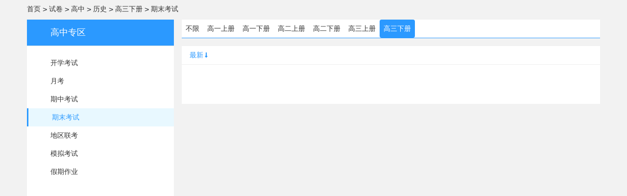

--- FILE ---
content_type: text/html; charset=utf-8
request_url: https://www.61baobao.com/k12-p-2084-c-153729-t-104739/
body_size: 2329
content:
<!DOCTYPE html>
<html lang="en">
<head>
    <meta charset="UTF-8">
    <meta http-equiv="X-UA-Compatible" content="IE=edge">
    <meta name="viewport" content="width=device-width, initial-scale=1.0">
    <title>高中历史_高三下册_期末考试-61教学网</title>
    <meta name="keywords" content="高中历史高三下册期末考试">
    <meta name="description" content="61教学网为您提供优质高中历史高三下册期末考试教材同步资料，实时更新优质高中历史高三下册期末考试等精品相关学习资料。">
    <link rel="stylesheet" href="//static.61baobao.com/61baobao/css/bootstrap@4.5.0.css">
    <link rel="stylesheet" href="//static.61baobao.com/61baobao/css/common.css">
    <link rel="stylesheet" href="//static.61baobao.com/61baobao/css/shengjikao.css">
        <meta name="mobile-agent" content="format=html5;url=//m.61baobao.com/k12-p-2084-c-153729-t-104739/">
    <script src="//static.61baobao.com/61baobao/js/redirect.js"></script>
<script>
var _hmt = _hmt || [];
(function() {
  var hm = document.createElement("script");
  hm.src = "https://hm.baidu.com/hm.js?b29e21e39a3e2214e7e7e371f309da15";
  var s = document.getElementsByTagName("script")[0]; 
  s.parentNode.insertBefore(hm, s);
})();
</script>
</head>
<body>
<!--#include file="/ecachefiles/moban/61baobao_common_header.html"-->

<!--#include file="/ecachefiles/moban/61baobao_common_search.html"-->
<!--#include file="/ecachefiles/moban/61baobao_common_banhui_nav.html"-->
<div class="container">
    <nav aria-label="breadcrumb">
        <ol class="breadcrumb">
            <a href="/">首页</a>&nbsp;>&nbsp;<a href="/shijuan/">试卷</a>&nbsp;>&nbsp;<a href="/shijuan/gao/">高中</a>&nbsp;>&nbsp;<a href="/shijuan/gao/lishi/">历史</a>&nbsp;>&nbsp;<a href='/k12-p-2084-c-153729-t-104739/'>高三下册</a>&nbsp;>&nbsp;<a href='/k12-p-2084-c-153729-t-104739/'>期末考试</a>        </ol>
    </nav>
</div>
<div class="container clearfix mb-5">
    <div class="left-box float-left">
        <h5 class="border-bottom text-white bg-blue font-18 pl-5 py-3"> 高中专区</h5>
        <ul class="pt-2 pl-0 book-list">
                        <li class="pl-5 py-2 font-14 "><a href="/k12-p-2084-c-153729-t-104735/" class="d-block">开学考试</a></li>
                        <li class="pl-5 py-2 font-14 "><a href="/k12-p-2084-c-153729-t-104736/" class="d-block">月考</a></li>
                        <li class="pl-5 py-2 font-14 "><a href="/k12-p-2084-c-153729-t-104738/" class="d-block">期中考试</a></li>
                        <li class="pl-5 py-2 font-14 selected book-item"><a href="/k12-p-2084-c-153729-t-104739/" class="d-block">期末考试</a></li>
                        <li class="pl-5 py-2 font-14 "><a href="/k12-p-2084-c-153729-t-104742/" class="d-block">地区联考</a></li>
                        <li class="pl-5 py-2 font-14 "><a href="/k12-p-2084-c-153729-t-153694/" class="d-block">模拟考试</a></li>
                        <li class="pl-5 py-2 font-14 "><a href="/k12-p-2084-c-153729-t-153732/" class="d-block">假期作业</a></li>
                    </ul>
    </div>

    <div class="right-box float-right " id="imgViewer">
        <div class="d-flex border-bottom justify-content-between align-items-center bg-white">

            <div class="d-flex flex-wrap font-14">
                <a href="/k12-p-2084-t-104739/" class="type-link px-3 py-2 rounded ">
                    不限
                </a>
                                                <a href="/k12-p-2084-c-153724-t-104739/" class="type-link px-3 py-2 rounded ">
                    高一上册          </a>
                                <a href="/k12-p-2084-c-153725-t-104739/" class="type-link px-3 py-2 rounded ">
                    高一下册          </a>
                                <a href="/k12-p-2084-c-153726-t-104739/" class="type-link px-3 py-2 rounded ">
                    高二上册          </a>
                                <a href="/k12-p-2084-c-153727-t-104739/" class="type-link px-3 py-2 rounded ">
                    高二下册          </a>
                                <a href="/k12-p-2084-c-153728-t-104739/" class="type-link px-3 py-2 rounded ">
                    高三上册          </a>
                                <a href="/k12-p-2084-c-153729-t-104739/" class="type-link px-3 py-2 rounded focus">
                    高三下册          </a>
                                            </div>

        </div>


        <div class="mt-3 d-flex justify-content-between bg-white py-2 px-3 font-14 " style="border-bottom: 1px solid #eee;">
            <div class="d-flex"><a href="javascript:;" class="mr-3 font-blue list-sort">最新<i class="iconfont font-12">&#xe8c8;</i></a></div>

        </div>
        <div class="item-list-box" data-empty="true">
            <div class="item-list-wrap">
                

                <div class="mb-2 bg-white d-flex justify-content-center py-3">
                    <div class="py-4 text-center page-list">
                    
                    </div>
                </div>
            </div>
        </div>

    </div>

</div>

<!--#include file="/ecachefiles/moban/61baobao_common_footer.html"-->

<!-- Modal -->
<div class="modal fade" id="speed-watch-box" tabindex="-1" aria-labelledby="exampleModalLabel" aria-hidden="true">
    <div class="modal-dialog modal-dialog-centered modal-dialog-scrollable">
        <div class="modal-content">
            <div class="modal-header">
                <h5 class="modal-title text-center" id="exampleModalLabel">Modal title</h5>
                <button type="button" class="close" data-dismiss="modal" aria-label="Close">
                    <span aria-hidden="true">&times;</span>
                </button>
            </div>
            <div class="modal-body">

            </div>
            <div class="modal-footer d-flex">
                     <a href="" class="btn btn-primary content-href" >下载文档</a>
            </div>
        </div>
    </div>
</div>

<script src="//static.61baobao.com/61baobao/js/jquery.min.js"></script>
<script src="//static.61baobao.com/61baobao/js/popper@1.16.0.min.js"></script>
<script src="//static.61baobao.com/61baobao/js/bootstrap@4.5.0.min.js"></script>
<script src="//static.61baobao.com/61baobao/js/common.js"></script>
<script src="//static.61baobao.com/61baobao/js/index_tree.js"></script>
<script src="//static.61baobao.com/61baobao/js/index.js"></script>
<script>
    $('.list-sort').click(function(){
        $(this).addClass('font-blue');
        $(this).siblings().removeClass('font-blue')
    })

    //checkbox  勾选状态
    $(".check-box-sort").click(function(){
        if($(this).prop("checked")==true){
            console.log("勾选");
        } else{
            console.log("未勾选");
        }
    });

    //年份栏选择
    $('.choose-year a').click(function(){
        $(this).addClass('font-blue')
        $(this).siblings().removeClass('font-blue')
        var year = $(this).text();
        $('#choose-year-text').replaceWith('<a href="javascript:;" class="position-r text-ellipsis" id="choose-year-text">'+year+'<i class="iconfont">&#xe648;</i>'+'</a>');
        $('.choose-year').hide();
    })
    $('.choose-year-outside-box').mouseover(function(){
        $('.choose-year').show();
    })
    $('.choose-year-outside-box').mouseout(function(){
        $('.choose-year').hide();
    })
    //地区栏
    $('.choose-place a').click(function(){
        $(this).addClass('font-blue')
        $(this).siblings().removeClass('font-blue')
        var year = $(this).text();
        $('#choose-place-text').replaceWith('<a href="javascript:;" class="position-r text-ellipsis" id="choose-place-text">'+year+'<i class="iconfont">&#xe648;</i>'+'</a>');
        $('.choose-place').hide();
    })
    $('.choose-place-outside-box').mouseover(function(){
        $('.choose-place').show();
    })
    $('.choose-place-outside-box').mouseout(function(){
        $('.choose-place').hide();
    })
    //版本
    $('.choose-edition a').click(function(){
        $(this).addClass('font-blue')
        $(this).siblings().removeClass('font-blue')
        var year = $(this).text();
        $('#choose-edition-text').replaceWith('<a href="javascript:;" class="position-r text-ellipsis" id="choose-edition-text">'+year+'<i class="iconfont">&#xe648;</i>'+'</a>');
        $('.choose-edition').hide();
    })
    $('.choose-edition-outside-box').mouseover(function(){
        $('.choose-edition').show();
    })
    $('.choose-edition-outside-box').mouseout(function(){
        $('.choose-edition').hide();
    })
</script>

</body>
</html>

--- FILE ---
content_type: text/css
request_url: https://static.61baobao.com/61baobao/css/common.css
body_size: 15849
content:
@font-face {
    font-family: 'iconfont';  /* Project id 2800165 */
    src: url('//at.alicdn.com/t/font_2800165_ticihsk4dn.woff2?t=1642230557341') format('woff2'),
         url('//at.alicdn.com/t/font_2800165_ticihsk4dn.woff?t=1642230557341') format('woff'),
         url('//at.alicdn.com/t/font_2800165_ticihsk4dn.ttf?t=1642230557341') format('truetype');
  }
.is_vip{
    display: none;
}
.no_vip{
    display: none;
}
.iconfont{
    font-family:"iconfont" !important;
    font-size:16px;font-style:normal;
    -webkit-font-smoothing: antialiased;
    -webkit-text-stroke-width: 0.2px;
    -moz-osx-font-smoothing: grayscale;
}
.rotate-180{
    transform: rotate(180deg);
    -ms-transform:rotate(180deg); 	/* IE 9 */
    -moz-transform:rotate(180deg); 	/* Firefox */
    -webkit-transform:rotate(180deg); /* Safari 和 Chrome */
    -o-transform:rotate(180deg); 	/* Opera */
}
.picVericodeBtn{
    top: 5px;
    right: 11.5px;
    height: 32px;
    padding:0;
    border:0;
}
.picVericodeBtn img{
    height: 32px;
    position: relative;
    z-index: 9;
}
/* 旋转图标 */
[data-loading="true"] {
    position: relative;
}
.breadcrumb a{
    font-size: 14px;
}
.breadcrumb-item.active{
    font-size: 14px;
}
[data-loading="true"]:after {
    position: absolute;
    left: 50%;
    top: 50%;
    margin-top: -1rem;
    margin-left: -1rem;
    content: '';
    display: inline-block;
    width: 2rem;
    height: 2rem;
    vertical-align: text-bottom;
    border: .4em solid currentColor;
    /*border-right-color: #94c7ff;*/
    /*border-left-color: #94c7ff;*/
    border-right-color: #00deff;
    border-radius: 50%;
    -webkit-animation: spinner-border .75s linear infinite;
    animation: spinner-border .75s linear infinite;
    color: #2780e3;
    z-index: 9;
}
div[data-pre="true"] .spinner-border {
    display: block;
    margin: 0 auto 1rem auto;
    width: 3rem;
    height: 3rem;
    border-width: 0.4rem;
}
.w-33{
    width: 33%;
}
.btn-loading {
    position: relative;
}
.schedule{
    color: #999;
    pointer-events: none;
}
.spinner-border-center {
    position: absolute;
    left: 50%;
    top: 50%;
    margin-top: -1.5rem;
    margin-left: -1.5rem;
    width: 3rem;
    height: 3rem;
}
.btn-loading:before,
.box-loading:before,
.body-loading:before {
    display: inline-block;
    width: 30px;
    height: 30px;
    text-align: center;
    line-height: 30px;
    padding: 5px 0;
    font: normal normal normal 14px/1 FontAwesome;
    text-rendering: auto;
    -webkit-font-smoothing: antialiased;
    -moz-osx-font-smoothing: grayscale;
    content: '\27F3';
    position: absolute;
    font-size: 20px;
    color: #999;
    left: 50%;
    top: 50%;
    margin-left: -15px;
    margin-top: -15px;
    z-index: 9;
    animation: loading 1s infinite linear;
    -webkit-animation: loading 1s infinite linear;
    -moz-animation: loading 1s infinite linear;
    -ms-animation: loading 1s infinite linear;
}

.box-loading,
.body-loading {
    position: absolute;
    z-index: 9999999999999;
    width: 100%;
    height: 100%;
    top: 0;
    left: 0;
}
#speed-watch-box .modal-content{
    width: 650px;
}
.body-loading {
    position: fixed;
}

.box-loading:before,
.body-loading:before {
    font-size: 30px;
    padding: 0;
    margin-top: -35px;
}

.box-loading p,
.body-loading p {
    font-size: 14px;
    color: #999;
    text-align: center;
    position: relative;
    top: 50%;
}

.box-loading:after,
.body-loading:after {
    content: '';
    position: absolute;
    width: 100%;
    height: 100%;
    background-color: rgba(0, 0, 0, .05);
    left: 0;
    top: 0;
    z-index: 1;
}

/* 图标样式 */
.file-audio {
    display: inline-block;
    width: 14px;
    height: 14px;
    margin-right: 0.3rem;
    background-image: url(../img/audio-small.png);
    background-position: center;
    background-repeat: no-repeat;
    background-size: contain;
    vertical-align: middle;
}
.file-excel {
    display: inline-block;
    width: 14px;
    height: 14px;
    margin-right: 0.3rem;
    background-image: url(../img/excel-small.png);
    background-position: center;
    background-repeat: no-repeat;
    background-size: contain;
    vertical-align: middle;
}
.file-xlsx{
    display: inline-block;
    width: 14px;
    height: 14px;
    margin-right: 0.3rem;
    background-image: url(../img/excel-small.png);
    background-position: center;
    background-repeat: no-repeat;
    background-size: contain;
    vertical-align: middle;
}
.file-html {
    display: inline-block;
    width: 14px;
    height: 14px;
    margin-right: 0.3rem;
    background-image: url(../img/html-large.png);
    background-position: center;
    background-repeat: no-repeat;
    background-size: contain;
    vertical-align: middle;
}

.file-other {
    display: inline-block;
    width: 14px;
    height: 14px;
    margin-right: 0.3rem;
    background-image: url(../img/other-small.png);
    background-position: center;
    background-repeat: no-repeat;
    background-size: contain;
    vertical-align: middle;
}

.file-pdf {
    display: inline-block;
    width: 14px;
    height: 14px;
    margin-right: 0.3rem;
    background-image: url(../img/pdf-small.png);
    background-position: center;
    background-repeat: no-repeat;
    background-size: contain;
    vertical-align: middle;
}
.custom-modal-dialog label {
    display: block;
    margin-top: 25px;
    position: relative;
}

.custom-modal-dialog label div {
    position: absolute;
    font-size: 12px;
    bottom: -20px;
    left: 0;
    font-weight: normal;
    font-family: 'PingFang SC', 'Microsoft YaHei', sans-serif;
    color: red;
}

.custom-modal-dialog div.error {
    position: absolute;
    font-size: 12px;
    bottom: -20px;
    left: 0;
    font-weight: normal;
    font-family: 'PingFang SC', 'Microsoft YaHei', sans-serif;
    color: red;
}

.custom-modal-dialog input {
    border: 1px solid #dee2e6;
    font-size: 14px;
    width: 100%;
    padding: 10px 15px 10px 35px;
    font-weight: normal;
    color: #999;
}

.custom-modal-dialog .picVericodeBtn {
    position: absolute;
    right: 5px;
    top: 5px;
    height: 33px;
    padding: 0;
    border: 0;
}
.picVericodeBtn{
    min-width: 100px;
    background-color: #ccc;
}
.picVericodeBtn:after{
    content: '点击刷新';
    line-height: 35px;
    text-align: center;
    color: #fff;
    font-size: 1rem;
    width: 100%;
    position: absolute;
    left: 0;
    top: 0;
}
.picVericodeBtn img{
    position: relative;
    z-index: 9;
}
/*绑定手机弹窗*/
.custom-modal-dialog .pic-vericode img {
    height: 33px;
    float: right;
    position: relative;
    z-index: 9;
}

.custom-modal-dialog label .iconfont {
    position: absolute;
    left: 10px;
    top: 10px;
}

.custom-modal-dialog input[type="checkbox"] {
    width: auto;
    position: relative;
    top: 2px;
}

.custom-modal-dialog label {
    font-weight: normal;
    position: relative;
}

.custom-modal-dialog label .success {
    border: 1px solid #2780e3;
}

.custom-modal-dialog button.submit {
    width: 100%;
    padding: 10px;
    font-size: 16px;
    margin-top: 1rem;
}

.custom-modal-dialog .login-vericode input {
    float: left;
    width: calc(100% - 116px);
}

.custom-modal-dialog .login-vericode button {
    float: right;
    padding: 10px 0px;
    width: 101px;
    font-size: 14px;
    flex-shrink: 0;
    -ms-flex-negative: 0;
}

.custom-modal-dialog .login-vericode button:hover {
    color: #fff;
}

.custom-modal-dialog .login-vericode:after {
    content: '';
    display: block;
    clear: both;
}

.custom-modal-dialog .modal-remember-forget {
    margin-top: 25px;
}

.custom-modal-dialog .modal-remember-forget:after {
    content: '';
    display: block;
    clear: both;
}

.custom-modal-dialog .modal-remember-forget label {
    float: left;
    margin-top: 0;
}

.custom-modal-dialog .modal-remember-forget a {
    float: right;
    color: #2780e3;
    position: relative;
    top: 2px;
}

.custom-modal-dialog .modal-dialog {
    width: 400px;
}

.custom-modal-dialog .modal-header {
    border: none;
    position: absolute;
    right: 0px;
    top: -5px;
    z-index: 99;
}

.custom-modal-dialog .modal-content {
    padding: 15px 50px;
    box-sizing: border-box;
}

.custom-modal-dialog.recharge-bind-dialog .modal-content {
    padding: 15px;
}

.file-picture {
    display: inline-block;
    width: 14px;
    height: 14px;
    margin-right: 0.3rem;
    background-image: url(../img/picture-small.png);
    background-position: center;
    background-repeat: no-repeat;
    background-size: contain;
    vertical-align: middle;
}

.file-ppt {
    display: inline-block;
    width: 14px;
    height: 14px;
    margin-right: 0.3rem;
    background-image: url(../img/ppt-small.png);
    background-position: center;
    background-repeat: no-repeat;
    background-size: contain;
    vertical-align: middle;
}
.file-pptx {
    display: inline-block;
    width: 14px;
    height: 14px;
    margin-right: 0.3rem;
    background-image: url(../img/ppt-small.png);
    background-position: center;
    background-repeat: no-repeat;
    background-size: contain;
    vertical-align: middle;
}


.file-rar {
    display: inline-block;
    width: 14px;
    height: 14px;
    margin-right: 0.3rem;
    background-image: url(../img/rar-small.png);
    background-position: center;
    background-repeat: no-repeat;
    background-size: contain;
    vertical-align: middle;
}


.file-txt {
    display: inline-block;
    width: 14px;
    height: 14px;
    margin-right: 0.3rem;
    background-image: url(../img/txt-small.png);
    background-position: center;
    background-repeat: no-repeat;
    background-size: contain;
    vertical-align: middle;
}

.file-video {
    display: inline-block;
    width: 14px;
    height: 14px;
    margin-right: 0.3rem;
    background-image: url(../img/video-small.png);
    background-position: center;
    background-repeat: no-repeat;
    background-size: contain;
    vertical-align: middle;
}


.file-doc{
    display: inline-block;
    width: 14px;
    height: 14px;
    margin-right: 0.3rem;
    background-image: url(../img/word-small.png);
    background-position: center;
    background-repeat: no-repeat;
    background-size: contain;
    vertical-align: middle;
}


.file-docx {
    display: inline-block;
    width: 14px;
    height: 14px;
    margin-right: 0.3rem;
    background-image: url(../img/word-small.png);
    background-position: center;
    background-repeat: no-repeat;
    background-size: contain;
    vertical-align: middle;
}


.file-zip {
    display: inline-block;
    width: 14px;
    height: 14px;
    margin-right: 0.3rem;
    background-image: url(../img/zip-small.png);
    background-position: center;
    background-repeat: no-repeat;
    background-size: contain;
    vertical-align: middle;
}
/*首页跳转背景*/
#exampleModalhref .modal-content{
    background-image: url('//static.61baobao.com/61baobao/img/bkc_course_bg.png');
    background-size: cover;
    background-repeat: no-repeat;
}
#exampleModalhref .modal-header .close {
    padding: 0.4rem;
    padding-top: 0;
    margin: 0rem -1rem -1rem auto;
}
.cascade-nav-item::after{
    content: '>>';
    position: absolute;
    right: -33px;
    color: #999;
    cursor: auto;
}
/*去除所有按钮的outline*/
.btn-outline-secondary:hover{
    background-color:  #2b99ff;
}
.btn-outline-secondary.focus, .btn-outline-secondary:focus{
    box-shadow: none;
}
/*弹窗样式*/
.toast-area {
    position: fixed;
    top: 3rem;
    left: 50%;
    z-index: 99999;
    width: 350px;
    margin-left: -175px;
}

.toast-area .toast {
    margin-top: 1rem;
    margin-left: auto;
    margin-right: auto;
    position: relative;
}

.toast-area .toast:first-child {}

.toast-header strong.mr-auto {
    display: block;
}

.toast-custom .mr-auto {
    display: none!important;
}

.toast-custom .toast-header {
    height: 3px;
    padding: 0;
}

.toast-custom button.close {
    position: absolute;
    top: 12px;
    right: 10px;
    color: #999!important;
}

.toast-custom-success {
    background-color: #f3fff6;
    color: #28a745;
    padding-right: 2.4rem;
    padding-left: 2.5rem;
}

.bg-darkblue {
    background-color: #3399FF!important;
}

.toast-custom-error {
    background-color: #fff4f5;
    color: #dc3545;
    padding-right: 2.4rem;
    padding-left: 2.5rem;
}

.toast-custom-warning {
    background-color: #fff9e6;
    color: #e0a800;
    padding-right: 2.4rem;
    padding-left: 2.5rem;
}

.toast-custom-success i,
.toast-custom-error i,
.toast-custom-warning i {
    position: absolute;
    font-size: 0.625rem;
    left: 10px;
    top: 17px;
    color: #fff;
    width: 18px;
    height: 18px;
    border-radius: 9px;
    text-align: center;
    line-height: 19px;
    background-color: #dc3545;
}

.toast-custom-success i {
    background-color: #28a745;
}

.toast-custom-warning i {
    background-color: transparent;
    color: #e0a800;
    font-size: 1rem;
}

button .spinner-border {
    line-height: 1;
    position: relative;
    top: -1px;
    vertical-align: middle;
}

li{
    list-style: none;
}
a:hover{
    text-decoration: none!important;
}
.container{
    max-width: 1200px;
}
.a-inherit{
    color: inherit;
    cursor: pointer;
}
.a-inherit:hover{
    text-decoration: none;
   color: #2b99ff;
}

/* 字体颜色样式 */
.font-blue{
    color: #2b99ff;
}
.font-orange{
    color: #f40;
}
.font-999{
    color: #999;
}
.font-666{
    color: #666;
}
.font-red{
    color: #e00;
}
/* 背景颜色大小 */
.bg-yellow{
    background-color: #ffaf00;
}
.bg-red{
    background-color: #e6321a;
}
.bg-orange{
    background-color: #f60;
}
.bg-blue{
    background-color: #2b99ff;
}
.bg-eee{
    background-color: #eee;
}
.bg-f6{
    background-color: #f6f6f6;
}
.bg-f2{
    background-color: #f2f2f2;
}
.bg-fa{
    background-color: #fafafa;
}
.bg-666{
    background-color: #666;
}
/* 字体大小样式 */
.font-12{
    font-size: 0.75rem;
}
.font-14{
    font-size: 0.875rem;
}
.font-15{
    font-size: 15px;
}
.font-16{
    font-size: 1rem;
}
.font-18{
    font-size: 1.125rem;
}
.font-20{
    font-size: 1.25rem;
}
.font-22{
    font-size: 1.375rem;
}
.font-24{
    font-size: 1.5rem;
}
.font-28{
    font-size: 1.8rem;
}
.font-30{
    font-size: 30px;
}
.font-34{
    font-size: 34px;
}
.font-40{
    font-size: 40px;
}
/* 溢出文字省略 */
.text-ellipsis {
    text-overflow: ellipsis;
    white-space: nowrap;
    overflow: hidden;
    display: block;
}
.text-ellipsis-2 {
    overflow: hidden;
    text-overflow: ellipsis;
    display: -webkit-box;
    -webkit-line-clamp: 2;
    -webkit-box-orient: vertical;
    position: relative;
}
.new-upload-box>div{
    min-height: 150px;
}
.text-ellipsis-3 {
    overflow: hidden;
    text-overflow: ellipsis;
    display: -webkit-box;
    -webkit-line-clamp: 3;
    -webkit-box-orient: vertical;
}
.text-ellipsis-4 {
    overflow: hidden;
    text-overflow: ellipsis;
    display: -webkit-box;
    -webkit-line-clamp: 4;
    -webkit-box-orient: vertical;
}
.w-48{
    width: 48%;
}
.w-4{
    width: 4%;
}
.position-r{
    position: relative;
}
.position-x-center{
    position: absolute;
    left: 50%;
    transform: translateX(-50%);
    -ms-transform:translateX(-50%); 	/* IE 9 */
    -moz-transform:translateX(-50%); 	/* Firefox */
    -webkit-transform:translateX(-50%); /* Safari 和 Chrome */
    -o-transform:translateX(-50%);
}

/*  */
.breadcrumb {
    margin-bottom: 0;
    background-color: #f2f2f2;
    padding: .5rem 0;
}
body{
    background-color: #f2f2f2;
}
.site-header{
    height: 32px;
    color: #999;
    font-size: 12px;
    line-height: 32px;
    background-color: #f2f2f2;
}
.part-time-job{
    color: #f40;
    font-weight: 600;
}
.site-header-right a:hover{
    text-decoration: none;
}
.bkc-home{
    height: 100%;
    color: #fff;
    line-height: 32px;
    text-align: center;
    background-color: #2b99ff;
}
.bkc-home:hover{
    color: #fff;
}
.border-blue{
    border: 1px solid #2b99ff;
}
.border-999{
    border: 1px solid #999;
}

.navigation{
    display: none;
    position: absolute;
    top: 0;
    left: 199px;
    z-index:100;
    min-width:702px;
    background-color: #fff;
    min-height: 371px;
    border: 1px solid #2b99ff;
}
.position-r .li-nav:hover >.navigation{
    display: block;
}
.li-nav-link{
    background-color: #333;
    color: #fff;
    padding: 0rem 0.5rem;
    font-size: 12px;
    line-height: 24px;
}
.li-nav-link:hover{
    background-color: #2b99ff;
    color: #fff;
}
.display-nav{
    visibility: hidden;
    opacity: 0;
    position: absolute;
    top: 60px;
    height: 0px;
    left: 0;
    min-width: 100px;
    z-index: 1000;
    overflow: hidden;
    transition: 0.1s;
    box-shadow: 0 2px 4px 0 rgb(0 0 0 / 20%);
}
.header-nav-item:hover .display-nav{
    visibility: visible;
    opacity: 1;
    top: 39px;
    height: auto;
}

/*  */
.header-next{
    background-color: #fff;
    padding: 30px 0;
    height: 150px;
    line-height: 90px;
}
.header-logo{
    width: 238px;
    margin-right: 100px;
}
.header-logo2{
    width: 238px;
    
}
.form-control{
    border: 2px solid #2b99ff;
}
.shop-cart{
    height: 38px;
    line-height: 38px;
}
.shop-cart:hover{
    background-color: #f2f9ff;
}
.shop-cart-icon{
    position: relative;
}
.shop-cart-icon .shop-cart-num{
    position: absolute;
    top: -10px;
    right: -10px;
    display: inline-block;
    padding: 1px 3px;
    font-size: 12px;
    line-height: 12px;
    color: #fff;
    background-color: #f60;
    border-radius: 7px;
    min-width: 12px;
    text-align: center;
    box-sizing: initial;
}
.fixed-innerBox .shop-cart-num{
    position: absolute;
    top: 5px;
    right: 5px;
    display: inline-block;
    padding: 1px 3px;
    font-size: 12px;
    line-height: 12px;
    color: #fff;
    background-color: #f60;
    border-radius: 7px;
    min-width: 12px;
    text-align: center;
    box-sizing: initial;
}
.header-nav-item:hover{
    background-color: #067ff3;
}
.header-nav-item .iconfont{
    display: inline-block;
    transition: 0.5s ;

}

.focus{
    background-color: #2b99ff;
    color: #FFF;
}
.hover-nav-a:hover{
    color: #fff;
    background-color: #2b99ff;
}

.header-next .up-load-link{
    font-size: 16px;
    color: #f60;
    border-radius: 4px;
    border: 2px solid #f60;
    position: relative;
}
.header-next .up-load-link:hover{
    background-color: #fffbf1;
}
.header-next .up-load-link button{
    color: #f60;
}
.upload-tips{
    position: absolute;
    top: -10px;
    left: 80px;
    color: #fff;
    font-size: 12px;
    border-radius: 2px;
    text-align: center;
    width: 44px;
    height: 17px;
    background-color: #f60;
    line-height: 17px;
}
.upload-tips::after{
    position: absolute;
    content: " ";
    border-width: 3px 0 3px 3px;
    display: block;
    width: 0;
    height: 0;
    border-color: transparent transparent transparent #f60;
    border-style: solid;
    top: 13px;
    margin-left: -3px;
    left: 3px;
}

.header-nav{
    line-height: 36px;
    border-bottom: 2px solid #2b99ff;
}
.header-nav-item{
    position: relative;
}
.carousel-control-next, .carousel-control-prev{
    width: auto;
}
#carouselExampleIndicators{
    height: 370px;
}
.subject-nav{
    width: 200px;
    height: 36px;
    text-align: center;
    font-size: 16px;
    font-weight: 400;
    border-radius: 0;
    position: relative;
    color: #fff;
    background-color: #2b99ff;
    margin: 0 auto;
}
.subject-nav-item{
    position: relative;
    width: 200px;
    background-color: #fff;
}
.subject-nav-item:hover{
    background-color: #2b99ff;
    color: #fff;
}
.subject-nav-item:hover .iconfont{
    color: #fff;
}
.subject-nav-item .iconfont-pa{
    position: absolute;
    right: 15px;
}
.nav-item{
    margin-left: 40px;
    font-weight: 700;
    font-size: 16px;
}
.bk-center{
    font-weight: 700;
}
.all-zl{
    position: relative;
}
.blue-box{
    width: 15px;
    margin-right: 0.5rem;
    background-color: #2b99ff;
}
.green-box{
    width: 15px;
    margin-right: 0.5rem;
    background-color: #14b926;
}
.purple-box{
    background-color: #a539fe;
    width: 15px;
    margin-right: 0.5rem;
}
.nav-tabs {
    border-bottom: none;
}
#ctzl .box-title .active{
    background-color: #f2f2f2;
    border-bottom: 2px solid #2b99ff!important;
    color: #2b99ff;
}
.tab-pane{
    background-color: #fff;
    padding: 1rem 2rem;
}
.zl-content .tab-pane{
    background-color: #f2f2f2;
    padding: 0;
}
#jpzl .box-title .active{
    background-color: #f2f2f2;
    border-bottom: 2px solid #14b926!important;
    color: #14b926
}
#jpsj .box-title .active{
    background-color: #f2f2f2;
    border-bottom: 2px solid #a539fe!important;
    color: #a539fe;
}
.nav-tabs .nav-link {
    border: none;
}
.bg-zhuanti1{
    background: url(/static/img/zhuanti1.png) no-repeat;
}
.bg-zhuanti2{
    background: url(/static/img/zhuanti2.png) no-repeat;
}
.bg-zhuanti3{
    background: url(/static/img/zhuanti3.png) no-repeat;
}
.card-img-top{
    
    height: 214px;
}
.zl-content .tab-content .card{
    width: 32%;
}
.zl-content .tab-content .card:nth-child(2n){
    margin-left: 2%;
    margin-right: 2%;
}
.jpzy-list{
    width: 31%;
}
.jpzy-list:nth-child(2n){
    margin-left: 3.5%;
    margin-right: 3.5%;
}
.carousel-item .teacher-choose{
    width: 31%;
}
.carousel-item .teacher-choose:nth-child(2n){
    margin-left:3.5% ;
    margin-right: 3.5%;
}
.teacher-show .carousel-indicators li{
    background-color: #ccc;
}
.teacher-show .carousel-indicators .active{
    background-color: #2b99ff;
}
.product-center{
    width: 18%;
}
.product-center-list li:nth-child(3n-1){
    margin-left: 1rem;
    margin-right: 1rem;
}
.carousel-control-next, .carousel-control-prev {
    background-color:transparent;
    border: none;
    opacity: 0;
}
.carousel-control-next:hover, .carousel-control-prev:hover {
    background-color: transparent;
    border: none;
}
#carouselExampleIndicators:hover .carousel-control-next,#carouselExampleIndicators:hover .carousel-control-prev{
    opacity: 1;
}
footer{
    background-color: #e1e1e1;
}
.fixed-nav{
    position: fixed;
    right: 1rem;
    bottom: 9rem;
    z-index: 100;
    border-radius: 6px;
}
.fixed-innerBox{
    width: 4rem;
    height: 4rem;
    background-color: #fff;
}
.fixed-innerBox:hover{
    background-color: #2b99ff;
    color: #fff;
}
.fixed-text{
    color: #999;
}
.fixed-innerBox:hover .fixed-text{
    color: #fff;
}
#backTop{
    display: none;
    position: fixed;
    right: 1rem;
    bottom: 4rem;
    z-index: 100;
    border-radius: 6px;
}
.backTop-icon{
    position: absolute;
    left: 50%;
    top: 50%;
    transform: translate(-50%,-50%);
    -ms-transform:translate(-50%,-50%); 	/* IE 9 */
    -moz-transform:translate(-50%,-50%); 	/* Firefox */
    -webkit-transform:translate(-50%,-50%); /* Safari 和 Chrome */
    -o-transform:translate(-50%,-50%); 	/* Opera */
}
.hover-text{
    display: none;
    height: 100%;
    padding-top: 10px;
    color: #fff;
    font-size: 12px;
    text-align: center;
}

#backTop:hover .backTop-icon{
    display: none;
}
#backTop:hover .hover-text{
    display: block;
}
.fixed-hover-show{
    display: none;
    position: absolute;
    left: -160px;
    top: 0;
    padding-top: 17px;
    width: 140px;
    height: 170px;
    background-color: #fff;
    text-align: center;
    border: 1px solid #eee;
    border-radius: 6px;
    z-index: 100;
}
.new-doc-items{
    box-sizing:border-box;
}
.new-ppt-items:hover{
    outline: 1px solid #2b99ff;
}
.new-doc-items:hover{
    outline: 1px solid #2b99ff;
}
.speed-watch{
    display: none;
}
.new-doc-items:hover .new-ppt-items:hover{
    border: 1px solid #2b99ff;
}
.new-doc-items:hover .speed-watch,.new-ppt-items:hover .speed-watch{
    display: block;
}
.page-item{
    margin: 0 0.2rem;
}
.page-link{
    border-radius: 4px;
    overflow: hidden;
}
.page-list button {
    margin: 0 .12rem;
}

.page-list .btn-primary {
    color: #fff;
}

.page-list {
    padding: 1rem 0;
}

.page-list a,
.page-list b {
    display: inline-block;
    padding: 0 12px;
    height: 36px;
    line-height: 34px;
    border: 1px solid #ccc;
    color: #030303;
    *zoom: 1;
    *display: inline;
    margin: 0 2px;
    overflow: hidden;
}

.page-list b {
    background-color: #2b99ff;
    border: 1px solid #2b99ff;
    color: #fff;
}

.page-list [title="Total record"],
.page-list [title="总数"] {
    background-color: transparent;
    border: none;
}

.page-list [title="Total record"] b,
.page-list [title="总数"] b {
    background-color: transparent;
    border: none;
    color: #23272b;
}

.page-list [title="Total record"] b:before {
    content: '共 ';
}

.page-list [title="Total record"] b:after {
    content: ' 条';
}

.page-list [title="总数"] b:before {
    content: '共 ';
}

.page-list [title="总数"] b:after {
    content: ' 条';
}
.filters-list{
    display: none;
    position: absolute;
    left: 0;
    top: 45px;
    min-width: 212px;
    margin-left: -100px;
    background-color: #fff;
    box-shadow: 0 2px 4px 0 rgb(0 0 0 / 20%);
    border-radius: 2px;
    z-index: 1000;
}
.subject-item{
    height: 30px;
    line-height: 30px;
    margin: 0 10px 10px 0;
}
.choose-nav{
    height: 46px;
    line-height: 46px;
}
.choose-nav:hover .filters-list{
    display: block;
}
.filters-list .nav-link{
    height: 40px;
    line-height: 24px;
}

.site-main{
    height: 100%;
    position: relative;
}
.login-wrap{
    position: absolute;
    top: 50%;
    left: 50%;
    transform: translate(-50%,-50%);
    -ms-transform:translate(-50%,-50%); 	/* IE 9 */
    -moz-transform:translate(-50%,-50%); 	/* Firefox */
    -webkit-transform:translate(-50%,-50%); /* Safari 和 Chrome */
    -o-transform:translate(-50%,-50%); 	/* Opera */
    height: 615px;
    width: 70%;
}
#modalMobilePasswordLogin{
    padding: 1rem;
}
#modalMobilePasswordLogin label, #modalOldLogin label {
    margin-top: 25px;
    position: relative;
    width: 100%;
}
#modalMobilePasswordLogin label .iconfont{
    position: absolute;
    left: 10px;
    top: 10px;
}
#modalMobilePasswordLogin label .success, #modalOldLogin .success {
    border: 1px solid #2780e3;
}
#modalMobilePasswordLogin input, #modalOldLogin input {
    border: 1px solid #dee2e6;
    border-radius: 3px;
    font-size: 14px;
    width: 100%;
    padding: 10px 15px 10px 35px;
    font-weight: normal;
    color: #999;
}
.checktrue{
    position: absolute;
    top: 50px;
    left: 0;
}
#false-phonenumber ,#false-password{
    display: none;
}
/*.picVericodeUrl{*/
/*    position: absolute;*/
/*    right: 0;*/
/*}*/
.h-w-20{
    width: 22px;
    height: 21px;
}
.download-total-wrap{
    position: absolute;
    right: -10px;
    top: 20px;
    padding-left: 25px;
    border-left: 1px solid #f2f2f2;
}
.download-total-wrap-left{
    margin-right: 25px;
}
.download-total-wrap-right{
    background: url(/static/img/album_boutique.png) center no-repeat;
    color: #fff;
    width: 70px;
    height: 36px;
    line-height: 27px;
    text-align: center;
}
.file-wrap{
    width: 500px;
}
.side-right{
    width: 280px;
}
.side-left{
    width: calc(100% - 296px);
}
.empty-box{
    height: 408px;
    padding-top: 60px;
    text-align: center;
}
.empty-box .none-links{
    padding: 20px 20px 10px;
    width: 520px;
    background: #f2f2f2;
    margin: 0 auto;
    text-align: left;
    border-radius: 4px;
}
.empty-box .jx-btn {
    width: 90px;
    height: 26px;
    line-height: 26px;
    font-size: 12px;
}
.cascade-nav-item{
    position: relative;
    padding: 0.5rem 1rem;
    margin-right: 3rem;
    cursor: pointer;
    border-radius: 0.3rem;
}
.display-nav a:hover {
    color: #2399ff!important;
    background-color: #e9ecef;
}
.cascade-item{
    position: relative;
    padding: 0.3rem 1rem;
    margin-right: 1rem;
    margin-bottom: 1rem;
    cursor: pointer;
    border-radius: 0.3rem;
    border:1px solid #e5e5e5;
    border-radius: 50rem;
}
.cascade-item:hover{
    background: #2b99ff;
    color: #fff;
}
.cascade-nav-item.active{
    color: #2b99ff;
    font-weight: 700;
}
.cascade-item.active{
    background: #2399ff;
    color: #fff;
}


/*登录栏样式*/
.login-show .user-avatar {
    width: 40px;
    height: 40px;
    border-radius: 50%;
    overflow: hidden;
    margin-right: .3rem;
}
.login-hover-box{
    width: 270px;
    right: 0;
    z-index: 100;
    display: none;
    top: 32px;
    background-color: #FFF;
    box-shadow: 0 0 7px 0 rgb(42 0 1 / 9%);
}
.login-show-box:hover .login-hover-box{
    display: block;
}
.form-control:focus{
    outline: none;
}
/*模态样式*/
.thislogin .modal-dialog{
    max-width: 880px!important;
}
#rechargeModalK12 .modal-dialog{
    max-width: 730px!important;
}
.thislogin .modal-content{
    width: 1000px!important;
}
#rechargeModalK12 .modal-content{
    width: 730px!important;
}
.thislogin .left-modal{
    width: 330px;
    background:  url(https://picsum.photos/id/18/330/535) center no-repeat;
    background-size: cover;
    border-radius: 5px 0 0 5px;
}
.wechat-code-icon{
    background-image: url('//static.61baobao.com/61baobao/img/wechat-icon.png');
    background-size: contain;
    background-repeat: no-repeat;
    height: 40px;
    width: 40px;
}
.transform-center{
    left: 50%;
    top: 50%;
    transform: translate(-50%,-50%);
    z-index: 1000;
}
.thislogin .left-modal .slogan-title{
    font-size: 22px;
    color: #fff;
    text-align: center;
    margin-top: 90px;
}
.thislogin .left-modal .slogan-list{
    font-size: 15px;
    color: #fff;
    line-height: 64px;
    padding-left: 52px;
    margin-top: 46px;
}
.thislogin .left-modal .slogan-list .list-item {
    position: relative;
    padding-left: 36px;
}
.thislogin .right-modal .modal-right-content{
    width: 472px;
    height: 100%;
    margin: 0 auto;
}
#rechargeModalK12 .right-modal .modal-right-content{
    width: 650px;
}
.thislogin .right-modal .modal-right-content .modal-right-content-top{
    width: 100%;
    height: 487px;
}
.thislogin .modal-body {
    padding: 0rem;
}
.modal-header {
    padding: 0.5rem 1rem;
}
#rechargeModalK12 .modal-header .close {
    padding: 0.5rem 0rem;
}
.thislogin .right-modal{
    width: 550px;
    margin: 0 auto;
}
#rechargeModalK12 .right-modal{
    width: 650px;
}
.thislogin .right-modal .modal-right-content .modal-right-content-top .form-view {
    width: 100%;
    height: 100%;
    padding: 10px 60px 0;
    box-sizing: border-box;
}
.thislogin .right-modal .modal-right-content .modal-right-content-top .form-view .login-logo {
    width: 259px;
    height: 75px;
    margin: 0 auto;
}
.thislogin .right-modal .modal-right-content .modal-right-content-top .form-view .tab-title{
    margin-top: 34px;
    height: 20px;
    line-height: 20px;
    position: relative;
    text-align: center;
    color: #666666;
}
.thislogin .right-modal .modal-right-content .modal-right-content-top .form-view .login-qrcode{
    width: 200px;
    height: 200px;
    border: 1px solid #d4d4d4;
    border-radius: 4px;
    box-sizing: border-box;
    margin: 22px auto 22px;
    position: relative;
    overflow: hidden;
}
.thislogin .right-modal .right-modal-bottom {
    width: 100%;
    height: 83px;
    text-align: right;
    padding: 15px 15px;
    border-top: 1px solid #eaeaea;
    position: relative;
    box-sizing: border-box;
}
.thislogin .right-modal .right-modal-hover-a:hover{
    color: #2b99ff!important;
}
.thislogin .input-inner{
    height: 42px;
    line-height: 42px;
    border: 1px solid #ccc;
    padding: 0 12px;
    margin-left: 6.5px;
    margin-right: 6.5px;
}
.thislogin .right-modal .login-btn {
    font-size: 15px;
    font-weight: 400;
    color: #fff;
    width: 339px;
    height: 44px;
    text-align: center;
    border-radius: 4px;
    border: 0;
    margin: 16px auto 42px;
    display: block;
    cursor: pointer;
}
.thislogin .code-btn {
    border: none;
    color: #fff;
    width: 140px;
    height: 42px;
    text-align: center;
    border-radius: 4px;
    margin-right: 6.5px;
    cursor: pointer;
}
.thislogin .is-login{
    display: none;
}
.thislogin .is-login-box{
    width: 100px;
    height: 100px;
    right: 80px;
    top: 16px;
    cursor: pointer;
}
.btn.focus, .btn:focus {
    outline: 0;
    box-shadow:none;
}
.pa{
    position: absolute;
}
.pr{
    position: relative;
}
.thislogin .text-left{
    text-align:left;
}
.thislogin .text-weight-bold{
    font-weight: bold;
}
.thislogin .login-box-hover{
    width: 180px;
    top: 50px;
    right: 0;
    display: none;
    z-index: 1000;
    cursor:auto;
}
.thislogin .login-box-hover a:hover{
    color: #FF5580;
}
.thislogin .is-login-box:hover .login-box-hover{
    display: block;
}
.thislogin .font-weight-bold{
    font-weight: 700;
}
.thislogin .font-12{
    font-size: 12px;
}
#rechargeModal .modal-header {
    background-color: #41444B;
    color: #fff;
}
.thislogin .modal-title-name{
    color: #fff;
    font-size: 18px;
}

.dialog-alert .reset-order{
    color: #FFD283;
    background: linear-gradient(90deg, #432C1F 0%, #29180E 100%);
    border: none;
}
.wechat-icon,
.alipay-icon {
    position: relative;
}

.wechat-icon:after,
.alipay-icon:after {
    position: absolute;
    content: '';
    width: 30px;
    height: 30px;
    background-image: url("../img/wechat-alipay.png");
    background-size: cover;
    background-repeat: no-repeat;
    top: 50%;
    left: 50%;
    z-index: 2;
    transform: translate(-50%, -50%);
    -webkit-transform: translate(-50%, -50%);
    -ms-transform: translate(-50%, -50%);
    -o-transform: translate(-50%, -50%);
}

.alipay-icon:after {
    background-image: url("https://picsum.photos/id/937/50/50");
}

.wechat-icon .spinner-border,
.alipay-icon .spinner-border {
    z-index: 3;
}

/*列表树*/
.tree-drop-down .tree-dropdown-menu {
    position: relative!important;
    top: 0!important;
    left: 0!important;
    transform: translate3d(0, 0, 0) !important;
    z-index: 1;
    display: block;
    float: none;
    min-width: 0;
    padding: 0;
    margin: 0;
    font-size: 1rem;
    color: inherit;
    text-align: left;
    list-style: none;
    background-color: transparent;
    background-clip: inherit;
    border: none;
    border-radius: 0;
    opacity: 1;
    width: 100%!important;
}
.treeview div.lastCollapsable-hitarea, .treeview div.lastExpandable-hitarea {
    background-position: -80px -3px;
}
.treeview div.lastCollapsable-hitarea, .treeview div.img-pic{
    background-position: -64px -25px!important;
}
.tree-sidebar {
    border-radius: .25rem;
    width: 300px;
    float: left;
    z-index: 101;
}

.tree-sidebar.fixedSidebar {
    position: fixed;
    top: 66px;
    left: 50%;
    margin-left: -600px;
}
.tree-sidebar #tree {
    position: relative;
}

.tree-iscroll {
    position: relative;
    overflow-y: auto;
    background-color: #fff;
}

.tree-container {
    width: calc(100% - 316px);
    float: right;
}

.tree-sidebar .detail-yourlike .like-list li {
    padding: 1rem 0;
    border-bottom: 1px dashed #ddd;
}

.tree-sidebar .detail-yourlike .like-list li:first-child {
    padding-top: 0;
}

.tree-sidebar .detail-yourlike .like-list .office-icon:before {
    top: 0;
    margin-top: 2.5px;
}
#rechargeModalK12 .modal-header {
        background-color: #41444B;
}
#rechargeModalK12 .pay-item{
    min-height: 211px;
}
.dialog-alert .modal-header{
    background-color: #41444B;
    color: #fff;
}
.tree-sidebar .btn-group {
    width: 100%;
}

.tree-sidebar .dropdown-toggle {
    width: 100%;
    border-bottom-right-radius: 0;
    border-bottom-left-radius: 0;
}

.tree-sidebar .dropdown-menu {
    width: 100%;
    border-top-right-radius: 0;
    border-top-left-radius: 0;
}

.tree-sidebar .treeview {
    padding: 0.85rem;
}

.tree-sidebar .treeview .treeview {
    padding: 0;
}

.tree-sidebar .treeview a,
.tree-sidebar .treeview span {
    top: -5px;
    position: relative;
    text-overflow: ellipsis;
    white-space: nowrap;
    overflow: hidden;
    display: block;
    color: #3f3f3f;
    font-size: 0.875rem;
    padding-left: 5px;
}

.tree-sidebar>.treeview>li>a,
.tree-sidebar>.treeview>li>span {
    font-weight: bold;
    font-size: 1rem;
}

.tree-sidebar .treeview a:hover {
    color: #121416;
}

.tree-sidebar .treeview a.selected {
    background-color: transparent;
    color: #333;
}

.tree-sidebar .drop-type {
    padding: 1rem 1rem .5rem 1rem;
}

.tree-sidebar .drop-type .btn {
    padding: .175rem .75rem;
    font-size: 0.875rem;
    margin-bottom: .5rem;
}

.tree-sidebar .drop-type .btn-primary {
    color: #fff;
}

.tree-sidebar .drop-type .btn-default:hover {
    background-color: #eee;
}

.tree-sidebar .drop-type .btn-group {
    margin-right: 1rem;
}

.tree-sidebar .tree-notree li {
    padding: 0;
    transition: all .2s ease;
    border-width: 0;
    perspective: 300px;
}

.tree-sidebar .tree-notree li a {
    top: 0;
    padding: .75rem 1.25rem;
    display: block;
    transition: all .2s ease;
    box-shadow: 0px -2px 5px rgba(0, 0, 0, 0.05);
    background-color: #eee;
    background-image: linear-gradient(to right, #ffffff, #f5f5f5);
}

.tree-sidebar .tree-notree li:hover a {
    background-image: linear-gradient(to right, #ffffff, #f2f8ff);
    box-shadow: 0px -2px 5px rgba(39, 128, 227, 0.1);
    color: #2780e3;
    transform: rotateY(-5deg);
}

.tree-sidebar .tree-notree li:hover+li a {
    transform: rotateY(-2deg);
}

.tree-sidebar .tree-notree li a.active {
    background-color: #2780e3!important;
    background-image: linear-gradient(to right, #2780e3, #2780e3)!important;
    color: #fff;
    box-shadow: 0px -2px 5px rgba(39, 128, 227, 0.2);
}
.category-list>ul{
    width: 90%;
}
.tree-sidebar .tree-notree li a.active * {
    color: #fff;
}

.tree-sidebar .tree-notree li a:hover {
    text-decoration: none;
}

.tree-sidebar .tree-notree li a * {
    display: block;
    top: 0;
    font-size: 1rem;
    padding-left: 0;
}
footer .footer-nav a {
    padding: 0 ;
    position: relative;
}
.tree-container .category-list {
    background-color: #fff;
    padding: 1.5rem;
}

.tree-container .category-list .btn-group {
    margin-right: 0!important;
}

.tree-container .category-list-search {
    width: calc(100% - 316px);
}

.tree-container .category-list-search .dropdown-toggle-init.btn-secondary {
    background-color: #fff;
    border-color: #ddd;
    color: #ddd;
}

.tree-container .category-list-search .dropdown-toggle-init.btn-secondary:focus {
    box-shadow: 0 0 0 0.1rem rgba(130, 138, 145, .2);
}

.tree-container .category-list .dropdown-toggle-init.btn-secondary {
    background-color: #fff;
    border-color: #ddd;
    color: #ddd;
}

.tree-container .category-list .dropdown-toggle-init.btn-secondary:focus {
    box-shadow: 0 0 0 0.1rem rgba(130, 138, 145, .2);
}

.search-subject-box .btn {
    margin-bottom: .5rem;
}

.tree-container .subject-list {
    background-color: #fff;
    padding: 1.5rem;
    width: 300px;
}

.tree-container .subject-list .tab-item {
    text-align: center;
    position: relative;
    padding-bottom: 0.5rem;
    display: block;
}

.tree-container .subject-list .tab-item:after {
    content: '';
    width: 0;
    height: 2px;
    background-color: #2780e3;
    position: absolute;
    left: 50%;
    bottom: -1px;
    transition: all .2s ease;
    transform: translateX(-50%);
    overflow: hidden;
}

.tree-container .subject-list .tab-item.active:after {
    width: 100%;
}

.tree-container .category-list ul {
    margin: 0;
    padding: 0;
    list-style: none;
}

.tree-container .category-list ul li {
    margin-bottom: 1rem;
}

.tree-container .category-list ul li:last-child {
    margin-bottom: 0!important;
}

.tree-container .category-list li p {
    width: 66px;
    white-space: nowrap;
    margin-bottom: 0;
    color: #6c757d;
    font-size: 0.875rem;
    text-align: justify;
    text-align-last: justify;
    padding-left: 0!important;
    padding-right: 0!important;
    flex-shrink: 0;
    -ms-flex-negative: 0;
}

.tree-container .category-list li span {
    color: #6c757d;
    font-size: 0.875rem;
    padding-left: 0!important;
    padding-right: 0!important;
}

.tree-container .category-list li .btn {
    padding: .175rem .75rem;
    font-size: 0.875rem;
    margin-bottom: .5rem;
    line-height: 1.6;
}

.tree-container .category-list li .btn-primary {
    color: #fff;
}

.tree-container .category-list li .btn-default:hover {
    background-color: #eee;
}

.tree-container .category-list li .btn-group {
    margin-right: 1rem;
}

.tree-container .category-list li .dropdown-menu {
    width: 500px;
    min-height: 86.59px;
}

.dropdown-custom {
    white-space: normal;
}

.more-item-show .more-item {
    display: inline-block!important;
}

.tree-container .category-container {
    margin-top: 1rem;
    background-color: #fff;
    border-radius: .25rem;
    padding: 0 1.5rem;
}

.tree-container .category-container .navbar-expand-lg .navbar-collapse {
    display: -ms-flexbox!important;
    display: flex!important;
    -ms-flex-preferred-size: auto;
    flex-basis: auto;
}

.tree-container .category-container .navbar-expand-lg .navbar-nav {
    -ms-flex-direction: row;
    flex-direction: row;
}

.tree-container .category-container .navbar-toggler {
    display: none;
}

.tree-container .category-container nav {
    padding: 0;
    border-bottom: none!important;
}

.tree-container .category-container nav li {
    position: relative;
}

.tree-container .category-container nav li.active:after {
    width: 100%;
    height: 2px;
    background-color: #2780e3;
    bottom: -1px;
    left: 0;
    content: '';
    position: absolute;
}
.take-more{
    display: none;
}
.tree-container .category-container nav li {
    padding: 0.5rem;
    margin-right: 1rem;
}

.tree-container .category-container nav li.active>a {
    color: #3d7efe!important;
}

.tree-container .category-list-items {
    min-height: 300px;
}

.tree-container .category-list-items ul {
    list-style: none;
    padding: 0;
    margin: 0;
}

.tree-container .category-list-items ul li {
    padding: 1rem 0;
}

.tree-container .category-list-items .bread-nav span:last-child {
    display: none;
}

.tree-container .category-list-items .btn-outline-warning,
.tree-container .category-list-items .btn-outline-primary,
.tree-container .category-list-items .btn-outline-danger {
    font-size: 0.875rem;
    padding: 0rem .5rem;
    pointer-events: none;
    cursor: default;
}

.tree-container .category-list-items .btn-outline-warning {
    color: #c7a152;
    border-color: #c7a152;
}

.tree-container .category-list-items .btn-outline-primary {
    color: #2780e3;
}

.tree-container .category-list-items .btn-outline-danger {
    color: #dc3545;
}
.selected{
    color: #2780e3!important;
}

.tree-container .category-list-items .btn-sign {
    font-size: 0.875rem;
    padding: 0rem .5rem;
}

.tree-container .category-list-items .items-img {
    text-align: center;
    font-size: 0.875rem;
    position: relative;
    perspective: 500px;
    -webkit-perspective: 500px;
}

.tree-container .category-list-items .items-img2 {
    width: 40px;
}

.tree-container .category-list-items .items-img .img-box {
    width: 20px;
    height: 20px;
    /*margin-bottom: .5rem;*/
    z-index: 1;
}



/* #myTab .nav-link:hover{
    background-color: #f5f5f5;
} */

.tree-container .category-list-items .items-img2 .img-box {
    width: 40px;
    height: 48px;
    /*margin-bottom: .5rem;*/
}
.tree-container .category-list-items .items-img img {
    width: 100%;
}

.tree-container .category-list-items .items-img p {
    margin-top: -13px;
    color: #6c757d;
    position: relative;
    display: inline-block;
    background-color: #fff;
    padding: 0 2px;
}

.tree-container .category-list-items .title {
    width: 1px;
    display: block;
}

.tree-container .category-list-items .title h5 {
    margin-bottom: 0;
    width: 100%;
}

.category-list-items .title {
    text-decoration: none;
}

.category-list-items .title h5 {
    font-size: 1rem;
}

.category-list-items .title h5:hover {
    color: #2780e3;
}

.category-list-items .title h5 tag {
    color: #dc3545;
}

.tree-container .category-list-items .breadcrumb a {
    padding-top: 0;
    padding-bottom: 0;
}

.tree-container .category-list-items .sign .btn-light {
    font-size: 0.875rem;
    padding: 0.1rem .5rem;
}

.tree-container .category-list-items .items-info i {
    font-size: 0.875rem;
}

.tree-container .category-list-items .flex-grow-1 {
    width: 0px;
}



/*内容页压缩包样式*/
.detail-sidebar {
    width: 300px;
    float: right;
}

.detail-con {
    float: left;
    width:calc(100% - 316px)
}

.detail-con-zip-statistics {
    width: 50%;
    margin-left: auto;
    margin-right: auto;
}

.detail-con .detail-con-header {
    padding: 1.5rem;
    background: #fff;
}

.detail-con .detail-con-header h1 {
    font-size: 1.125rem;
    margin-bottom: 1rem;
    line-height: 1.5;
}

.detail-con .detail-download-btn {
    margin-left: 2rem;
    color: #fff;
    /*line-height: 2.2;*/
    padding-left: 1rem;
    padding-right: 1rem;
}

.detail-con .detail-download-btn:hover {
    color: #fff;
}

.detail-con .detail-con-con {
    min-height: 300px;
}

.detail-con .detail-con-con .detail-con-item-img-box {
    border: 1px solid #ddd;
    width: 100%;
    margin-bottom: 0.5rem;
    background-color: #fff;
}

.detail-con .detail-con-con img {
    max-width: 100%;
    margin: 0 auto 0 auto;
    pointer-events: none;
}


.detail-con-inner {
    user-select: none;
    -webkit-user-select: none;
    -moz-user-select: none;
    -ms-user-select: none;
}

.detail-con-txt {
    max-height: 960px;
    overflow: hidden;
    position: relative;
}

.detail-con-txt-more {
    position: absolute;
    bottom: 0;
    width: 100%;
    text-align: center;
    left: 0;
    padding: 4rem 0 2rem 0;
    cursor: pointer;
    background-image: linear-gradient(to top, rgba(255, 255, 255, 1) 0%, rgba(255, 255, 255, 1) 30%, rgba(255, 255, 255, 0) 100%);
    background-position: center;
    background-blend-mode: normal;
    right: 0;
    font-size: 1rem;
    color: #23272b;
}

.detail-con-txt-more i {
    margin-left: .5rem;
}

.detail-con-txt-more span {
    color: #2780e3;
}

.detail-con-img-more,
#dataLoading {
    padding: 1rem;
    width: 100%;
    text-align: center;
}

.detail-con-img-more i,
#dataLoading i {
    display: inline-block;
}

.detail-con-img-more span,
#dataLoading span {
    margin-right: 0.5rem;
}

.detail-con-img-more:active,
#dataLoading:active {
    border-color: transparent!important;
    box-shadow: none!important;
}

.detail-con-img-more:focus,
#dataLoading:focus {
    border-color: transparent!important;
    box-shadow: none!important;
}

.detail-con-zip {
    background-color: #fff;
}

.detail-con-zip .treeview {
    padding: 1.5rem;
    border: 1px dashed #2780e3;
    background-color: #f0fbff;
}

.detail-con-zip .treeview ul {
    background-color: #f0fbff;
}

.detail-con-zip .treeview .view,
.detail-con-zip .treeview .unview,
.detail-con-zip.treeview span {
    top: -4px;
    position: relative;
    text-overflow: ellipsis;
    white-space: nowrap;
    overflow: hidden;
    display: block;
    color: #3f3f3f;
    font-size: 0.875rem;
    padding-left: 5px;
}

.detail-con-zip .treeview .unview {
    font-size: 1rem;
    background-color: transparent;
    padding-left: 1.45rem;
    margin-left: 0.2rem;
}

.detail-con-zip>.treeview>li>a,
.detail-con-zip>.treeview>li>span {
    font-weight: bold;
    font-size: 1rem;
    cursor: default;
}

.detail-con-zip .treeview .view:hover {
    color: #121416;
}

.detail-con-zip .treeview .view.selected {
    background-color: transparent;
    color: #23272b;
}

.detail-con-zip .treeview .view .text-ellipsis {
    padding-right: 1rem;
    background-color: transparent;
    color: #3f3f3f;
}

.detail-con-zip .treeview a.selected {
    background: transparent;
}

.detail-con-zip .treeview .view .text-primary {
    margin-left: 1rem;
}

.detail-con-zip .treeview .view a:hover {
    color: #2780e3;
}

.detail-con-zip .treeview .view.unview {
    cursor: default;
}

.detail-con-zip .treeview .view.unview span {
    color: #6c757d;
    margin-left: 1rem;
}

.detail-con-zip .treeview .view span {
    color: #2780e3;
    margin-left: 1rem;
}

.detail-con-zip .treeview .view.office-icon {
    padding-left: 1.4rem;
    margin-left: .2rem;
}

.detail-con-none.empty-box[data-empty="true"] i {
    font-size: 6rem;
}

.detail-con-download {
    background-color: #fff;
    margin-top: 1rem;
    padding: 1.5rem;
}

.detail-gg {
    height: 100px;
    margin-top: 1rem;
}

.detail-gg .img-box {
    overflow: hidden;
    height: 100px;
    width: 100%;
    display: block;
}

.detail-gg .img-box img {
    height: 100%;
}

.detail-introduction,
.detail-yourlike {
    background-color: #fff;
    margin-top: 1rem;
    padding: 0 1.5rem;
}

.show-classroom {
    margin: 0;
    padding: 0;
}

.show-classroom li {
    margin-bottom: 1rem;
    height: 80px;
    width: 100%;
}

.show-classroom li:last-child {
    margin-bottom: 0;
}

.show-classroom li .classroom-img {
    height: 100%;
    width: 140px;
    position: relative;
    background-color: #fff;
    background-image: url("../img/substitute-bg.jpg");
    background-repeat: no-repeat;
    background-position: center;
    background-size: cover;
}

.show-classroom li .classroom-img2 {
    width: 110px;
}

.show-classroom li .classroom-img img {
    width: 100%;
    height: 100%;
}

.show-classroom li .classroom-img2 a {
    display: block;
    width: 100%;
    height: 100%;
    background-size: cover;
    background-repeat: no-repeat;
    background-position: center;
}

.show-classroom li .classroom-img2 a:hover {
    border: 1px solid #2780E3;
}

.show-classroom li .classroom-info {
    width: calc(100% - 148px);
}

.show-classroom li .classroom-info2 {
    width: calc(100% - 118px);
}

.show-classroom li .classroom-info a {
    overflow: hidden;
    text-overflow: ellipsis;
    display: -webkit-box;
    -webkit-line-clamp: 3;
    -webkit-box-orient: vertical;
    margin-top: -3px;
    height: 66px;
    font-size: 14px;
}

.show-classroom li .classroom-info p {
    font-size: 12px;
    color: #999;
    margin-bottom: 0;
}

.detail-yourlike {
    padding: 0 1rem;
}
.no-preview-wrap{
    padding: 2rem;
    text-align: center;
}
.no-preview-wrap .no-detail-img{
    width: 50px;
    height: 50px;
    background-image: url(//static.61baobao.com/61baobao/img/danger.svg);
    background-size: cover;
    margin: 2rem auto;
}
.user-avatar.vip_icon::after{
    content: '';
    width: 10px;
    height: 10px;
    background: url(/static/61baobao/img/VIP.svg) no-repeat;
}
.no-preview-wrap .text{
    color: #999;
    font-size: 14px;
}
/*内容页下载fixed*/
.content-download-nav{
    position:fixed;
    bottom:0;
    z-index:100;
    background-color:#Fff;
    width:874px;
}
/*绑定手机模态框样式*/
#bindPhoneModal .modal-content{
    height: auto;
    width: auto!important;
}
#bindPhoneModal .modal-dialog{
    max-width: 457px!important;
}
#bindPhoneForm{  
    padding: 1rem 3rem;
    margin-bottom: 1rem;
}
#bindPhoneModal label{
    width: 359px;
}
/*   举报弹窗 */
.modal-custom-box {
    padding: 1rem 2rem;
    box-sizing: border-box;
}
.modal-custom-box label {
    display: block;
    position: relative;
    margin-bottom: 0;
}

.modal-custom-box .require,
.modal-custom-box .unrequire {
    margin-bottom: 0;
    margin-right: 1rem;
}

.modal-custom-box .require:before {
    content: '*';
    color: #dc3545;
}

.modal-custom-box label:first-child {
    margin-top: 0;
}

.modal-custom-box label div {
    position: absolute;
    font-size: 12px;
    bottom: -20px;
    left: 0;
    font-weight: normal;
    font-family: 'PingFang SC', 'Microsoft YaHei', sans-serif;
    color: red;
}

.modal-custom-box input,
.modal-custom-box textarea {
    border: 1px solid #dee2e6;
    border-radius: 3px;
    font-size: 0.875rem;
    width: 100%;
    padding: 10px 15px 10px 15px;
    font-weight: normal;
    color: #999;
}

.modal-custom-box textarea {
    display: block;
}

.modal-custom-box select {
    border: 1px solid #dee2e6;
    border-radius: 3px;
    font-size: 0.875rem;
    width: 100%;
    padding-left: 15px;
    padding-right: 15px;
    font-weight: normal;
    color: #999;
}

.modal-custom-box .picVericodeBtn {
    position: absolute;
    right: 5px;
    top: 5px;
    height: 33px;
    padding: 0;
    border: 0;
}

.modal-custom-box .pic-vericode img {
    height: 33px;
    float: right;
}

.modal-custom-box label .iconfont {
    position: absolute;
    left: 10px;
    top: 10px;
}

.modal-custom-box input[type="checkbox"] {
    width: auto;
    position: relative;
    top: 2px;
}

.modal-custom-box label {
    font-weight: normal;
    position: relative;
}

.modal-custom-box label .success {
    border: 1px solid #2780e3;
}

.modal-custom-box button.submit {
    width: 100%;
    padding: 10px;
    font-size: 16px;
    margin-top: 1rem;
}

.modal-custom-box .login-vericode input {
    float: left;
    width: calc(100% - 116px);
}

.modal-custom-box .login-vericode button {
    float: right;
    padding: 10px 0px;
    width: 101px;
    font-size: 14px;
}

.modal-custom-box .login-vericode:after {
    content: '';
    display: block;
    clear: both;
}

.modal-custom-box .modal-remember-forget {
    margin-top: 25px;
}

.modal-custom-box .modal-remember-forget:after {
    content: '';
    display: block;
    clear: both;
}

.modal-custom-box .modal-remember-forget label {
    float: left;
    margin-top: 0;
}

.modal-custom-box .modal-remember-forget a {
    float: right;
    color: #2780e3;
    position: relative;
    top: 2px;
}
.ppt-img{
    overflow: hidden;
}
.ppt-img img{
    transition: .3s;
}
.ppt-img:hover img{
    transform:scale(1.1)
}
.container{
    position: relative;
}
/* 手机端样式 */
@media screen and (max-width: 992px){
    .tree-drop-down .tree-dropdown-menu {
        position: relative!important;
        top: 0px!important;
        left: 0!important;
        max-width: 100%;
        z-index: 1000;
        display: block;
        float: left;
        min-width: 10rem;
        padding: 0rem 0;
        margin: 0;
        font-size: 1rem;
        color: #212529;
        text-align: left;
        list-style: none;
        background-color: #fff;
        background-clip: padding-box;
        border-bottom: none;
        transform: none !important;
        width: 100%;
        -webkit-overflow-scrolling: touch;
        max-height: 420px;
        overflow-y: auto;
    }
    .bkc-home{
        color: #333;
        background-color: #f6f6f6;
    }
    .empty-box .none-links{
        width: 90%;
        margin: 0 auto;
        
    }
    .empty-box .none-links{
        
    }
    .tree-drop-down .tree-dropdown-menu.tree-dropdown-menu2 {
        top: 88px!important;
    }
    .tree-iscroll {
        max-height: none!important;
    }
    .tree-drop-down .tree-dropdown-menu.show {
        display: block;
        visibility: visible;
    }
    .tree-container .category-list li .tree-drop-down .btn {
        display: block;
        width: 100%;
        text-align: left;
        padding: 11px 5px;
        margin-bottom: 0;
        line-height: normal;
        border-radius: 0;
        border: none;
        border-bottom: 1px solid #eee;
    }
    .tree-container .category-list li .tree-drop-down .dropdown-menu .dropdown-menu {
        padding: 0!important;
        padding-left: 1rem!important;
        position: relative!important;
        transform: none!important;
        max-width: 100%;
        border-radius: 0;
        border: none;
        top: 0;
        left: 0;
        float: none;
    }
    .tree-container .category-list li .tree-drop-down .btn-outline-primary {
        color: #23272b;
        background-color: #fff;
        outline: none!important;
        box-shadow: none!important;
    }
    .tree-container .category-list li .tree-drop-down .btn.searchActive {
        background-color: #fff!important;
        color: #007bff!important;
    }
    .tree-container .tree-drop-down .btn-group {
        display: block;
        width: 100%;
        text-align: left;
    }
    .tree-container .m-more-filter {
        position: fixed;
        width: 80%;
        top: 0;
        right: 0;
        height: 100%;
        z-index: 999;
        background-color: #fff;
        transform: translateX(100%);
        -webkit-transform: translateX(100%);
        -moz-transform: translateX(100%);
        -ms-transform: translateX(100%);
        -o-transform: translateX(100%);
    }
    .tree-container .m-more-filter li {
        border-bottom: 1px solid #eee;
        padding-bottom: 0.5rem;
    }
    .tree-container .m-more-filter.show-filter {
        transform: translateX(0);
        -webkit-transform: translateX(0);
        -moz-transform: translateX(0);
        -ms-transform: translateX(0);
        -o-transform: translateX(0);
        transition: all .2s ease;
        -webkit-transition: all .2s ease;
        -moz-transition: all .2s ease;
        -ms-transition: all .2s ease;
        -o-transition: all .2s ease;
    }
    .tree-container .m-more-filter dd {
        height: calc(100% - 36px);
        overflow-y: auto;
        -webkit-overflow-scrolling: touch;
        padding: 1rem 1rem 1rem 1rem;
        margin-bottom: 0;
    }
    .filter-reset-box {
        font-size: 0;
        width: 100%;
    }
    .filter-reset-box .btn {
        width: 50%;
        border-radius: 0;
        margin-bottom: 0!important;
        padding: .375rem .75rem!important;
    }
    .tree-container .m-more-filter .more-filter-box .dropdown-menu {
        transform: none!important;
        position: relative!important;
        width: 100%;
        margin-bottom: 1rem;
        padding: 1rem!important;
        display: block!important;
        top: 0;
        float: none;
    }
    .tree-container .m-more-filter .more-filter-box .btn-group {
        display: block;
    }
    .tree-container .m-more-filter .more-filter-box .btn-group .dropdown-toggle {
        width: 100%;
        background-color: #fff!important;
        color: #23272b!important;
        text-align: left;
        border: none!important;
        outline: none!important;
        box-shadow: none!important;
    }
    .tree-container .m-more-filter .more-filter-box .btn-group .dropdown-toggle::after {
        display: none;
    }
    .treeview-mobile {
        /*padding: 1rem 1rem 1rem 0!important;*/
    }
    .treeview-mobile ul {
        margin-top: 0;
    }
    .treeview-mobile li {
        position: relative;
        /*padding: 0px 0pt 0px 0px;*/
        background-image: none;
    }
    .treeview-mobile li a {
        /*padding: 8px 60px 8px 0;*/
        text-overflow: ellipsis;
        white-space: nowrap;
        overflow: hidden;
        border-bottom: 1px solid #eee;
        display: block;
        padding-top: 0.25rem;
        padding-bottom: 0.25rem;
    }
    .treeview-mobile .hitarea {
        position: absolute;
        right: 0;
        top: 0px;
        width: 60px;
        height: 23px;
        background-color: #f5f5f5;
        border-radius: 3px;
        text-align: center;
        background-image: none;
        z-index: 99;
    }

    .tree-sidebar .treeview-mobile li a * {
        font-size: 0.875rem;
    }
    .tree-sidebar .card {
        border: none;
    }
    .tree-sidebar .tree-notree li a {
        padding: 11px 5px;
        background-color: #fff;
        box-shadow: none;
        background-image: none;
    }
    .tree-sidebar .tree-notree li a.active {
        color: #2780e3;
        background-color: transparent!important;
        background-image: none!important;
        box-shadow: none;
    }
    .tree-sidebar .tree-notree li a.active * {
        color: #2780e3;
    }
    .tree-sidebar .tree-notree li a i {
        display: none;
    }
    .tree-sidebar .tree-notree li {
        border: none;
    }
    .tree-sidebar {
        width: 0;
        float: none;
        position: relative;
    }
    .tree-container {
        width: 100%;
        float: none;
    }
    .tree-container .category-list-items .items-img {
        width: 51px;
    }
    .tree-container .category-list-items .items-img .img-box {
        width: 49px;
        height: 55px;
    }
    .collapsable-hitarea{
        background-color: #2780e3!important;
    }
    .collapsable-hitarea::after{
        content: "收起";
        color: #fff;
        font-size: 14px;
        display: block;
    }
    .treeview li.lastExpandable {
        background-position: -32px -67px;
        background: none;
    }
    .expandable-hitarea::after{
        content: "查看";
        font-size: 14px;
        display: block;
    }
    .thislogin .modal-dialog{
        padding: 0;
        justify-content: flex-end;
        margin: 0;
        border: none;
        max-height: 100%;
    }
    .thislogin .modal-content{
        width: 100% !important;
        border: none;
        border-bottom-left-radius: 0;
        border-bottom-right-radius: 0;
    }
    .thislogin .right-modal{
        width: 100%;
        padding: 0;
    }
    #rechargeModalK12 .modal-content{
        width: 100%!important;
    }
    #rechargeModalK12 .right-modal {
        width: 100%;
    }
    #rechargeModalK12 .right-modal .modal-right-content {
        width: 100%;
    }
    .thislogin .right-modal .modal-right-content{
        width: 100%;
        padding-top: 1rem!important;
    }
    .recharge-window-modal.fade .modal-dialog {
        transform: translate(0,50px);
        transition: transform .2s ease-out,-webkit-transform .2s ease-out;
    }
    .recharge-window-modal.show .modal-dialog {
        -webkit-transform: none;
        transform: none;
    }
    .mobile-pay-box {
        display: none;
        position: fixed;
        top: 0px;
        bottom: 0px;
        left: 0px;
        width: 100%;
        height: 100%;
        z-index: 9999999;
        /*box-shadow: #666 0 3px 3px ;*/
        border-radius: 3px;
        overflow: hidden;
    }

    .mobile-pay-box iframe {
        width: 100%;
        height: 100%;
    }

    .close-ali-pay {
        display: none;
        position: fixed;
        top: 0px;
        left: 0px;
        z-index: 99999999;
        color: #888;
        border-radius: 1px;
        padding: 10px 16px;
        width: 100%;
        background-color: #fff;
    }

    .close-ali-pay i {
        background-color: #fff;
        font-size: 32px;
    }
    .m-header {
        position: fixed;
        top: 0;
        left: 0;
        padding: 0.5rem 1rem;
        width: 100%;
        height: 48px;
        z-index: 999;
        display: -webkit-box;
        display: -webkit-flex;
        display: flex;
        align-items: center;
        background: #f6f6f6;
    }
    .m-logo{
        position: absolute;
        left: 1rem;
        width: 93px;
        height: 30px;
    }
    .nav{
        -ms-flex-wrap: inherit;
        flex-wrap: inherit;
        overflow-x: scroll;
    }
    .nav::-webkit-scrollbar{
        display: none;
    }
    .m-tongbu{
        position: absolute;
        right: 50%;
        transform: translate(50%);
    }
    .m-search{
        height: 36px;
    }
    #carouselExampleIndicators {
        height: auto;
    }
    .carousel-indicators{
        margin-bottom: 0;
    }
    .title-icon{
        position: relative;
        width: 10px;
        height: 10px;
        background: #197de0;
        opacity: .5;
        border-radius: 50%;
    }
    .title-icon-inner {
        position: absolute;
        width: 6px;
        height: 6px;
        background: #a5e05a;
        opacity: 1;
        border-radius: 50%;
    }
    .title-icon-inner.left {
        transform: translate(-50%,40%);
    }
    .title-icon-inner.right{
        transform: translate(100%,40%);
    }
    .w-33{
        width: 33.3%;
    }
    .zone-item{
        width: 25%;
    }
    .album-item{
        width: 48.5%;
        height: 80px;
    }
    .album-item:nth-child(1){
        background-image: url(/static/61baobao/img/bg-purple.png);
        margin-bottom: 10px;
    }
    .album-item:nth-child(2){
        background-image: url(/static/61baobao/img/bg-green.png);
        margin-bottom: 10px;
    }
    .album-item:nth-child(3){
        background-image: url(/static/61baobao/img/bg-orange.png);
    }
    .album-item:nth-child(4){
        background-image: url(/static/61baobao/img/bg-blue.png);
    }
    .nav-link.active{
        color: #2b99ff!important;
        border-bottom: 2px solid #2b99ff!important;
    }
    .tab-pane{
        min-height: 150px;
        background-color: #fff;
        padding: 0.5rem 1rem;
    }
    .m-search input{
        height: 100%;
    }
    footer{
        background-color: #f0f0f0;
        margin-bottom:49px ;
    }
    .m-navbar{
        
        position: fixed;
        bottom: 0;
        left: 0;
        right: 0;
        height: 50px;
        background-color: #fff;
    }
    .hd{
        position: relative;
        width: 100%;
        height: 150px;
        background: -webkit-linear-gradient(315deg,#2b99ff,#00a9ff);
        background: linear-gradient(135deg,#2b99ff,#00a9ff);
        border-radius: 0 0 .26667rem .26667rem;
        text-align: center;
        overflow: hidden;
    }
    .coins-detail{
        font-size: 12px;
        position: absolute;
        right: 0;
        top: 40%;
        width: 60px;
        height: 24px;
        line-height: 24px;
        background-color: hsla(0,0%,100%,.2);
        border-radius: 12px 0 0 12px;
        transform: translateY(-50%);
        color: #fff;
    }
    .bd{
        transform: translateY(-30px);
        padding: 0.8rem;
        width: 90%;
        background: #fff;
        border-radius: .5rem;
        margin: 0 auto;
    }
    .line{
        display: block;
        width: .2rem;
        height: 1rem;
        background: -webkit-linear-gradient(315deg,#2b99ff,#00a9ff);
        background: linear-gradient(135deg,#2b99ff,#00a9ff);
        margin-right: 0.5rem;
    }
    .blue-box{
        display: block;
        width: 3.5rem;
        height: 1.5rem;
        line-height: 1.3rem;
        background: #2b99ff;
        border-radius: 0.75rem;
        border: .1rem solid #2b99ff;
        color: #fff;
        text-align: center;
        font-size: 12px;
    }
    .top-con img{
        width: 54px;
        height: 54px;
    }
    .noLogin{
        line-height: 54px;
    }
    .others-links{
        width: 90%;
        margin: -20px auto;
        border-radius: .5rem;

    }
    .Login{
        display: none;
    }
    .modal .nav-link.active {
        color: #fff!important;
        border: 1px solid #2b99ff!important;
        background-color: #2b99ff;
    }
    .modal .tab-pane .active,.card-body .active{
        color: #fff!important;
        border: 1px solid #2b99ff!important;
        background-color: #2b99ff;
    }
    .subject-list-item {
        width: auto;
        height: 33px;
        text-align: center;
        margin-right: 10px;
        margin-bottom: 8px;
        background-color: #f2f2f2;
        font-size: 14px;
        padding: 5px 10px;
    }
    .btn.focus, .btn:focus {
        outline: 0;
        box-shadow: none;
    }
    .max-90{
        max-width: 90px;
    }
    .card-header {
        background-color: #fff;
    }
    .btn-link.focus, .btn-link:focus {
        text-decoration: none;
    }
    .btn-link:hover {
        text-decoration: none;
    }
    .accordion{
        /*display: none;*/
        visibility: hidden;
        position: absolute;
        z-index: 100;
        width: 100%;
    }
    .accordion .card .card-header .iconfont{
        transform: rotate(180deg);
        -ms-transform:rotate(180deg); 	/* IE 9 */
        -moz-transform:rotate(180deg); 	/* Firefox */
        -webkit-transform:rotate(180deg); /* Safari 和 Chrome */
        -o-transform:rotate(180deg); 	/* Opera */
        transition: 0.5s;
    }
    .accordion .card .card-header .collapsed .iconfont{
        transform: rotate(360deg);
        -ms-transform:rotate(360deg); 	/* IE 9 */
        -moz-transform:rotate(360deg); 	/* Firefox */
        -webkit-transform:rotate(360deg); /* Safari 和 Chrome */
        -o-transform:rotate(360deg); 	/* Opera */
        transition: 0.5s;
    }
    .card-header {
        padding: .5rem
    }
    .card-body{
        padding: 1rem 0.5rem;
    }
    .nav-link {
        padding: .5rem .5rem;
    }
    #filter{
        width: 3.5rem;
    }
    .van-overlay{
        display: none;
        position: fixed;
        top: 0;
        left: 0;
        bottom: 0;
        width: 100%;
        height: 100%;
        background-color: rgba(0,0,0,.7);
    }
    .list-left{
        position: absolute;
        width: 30%;
        left: 0;
    }
    .list-right{
        background-color: #f2f2f2;
        position: absolute;
        width: 70%;
        right: 0;
        border-top-left-radius: 0.3rem;
        border-bottom-left-radius: 0.3rem;
    }
    .van-overlay-bottom{
        position:absolute;
        bottom:0;
        left: 0;
        right: 0;
        background-color: #fff;
    }
    .item-active{
        background: rgba(35,184,255,.1);
        border: 1px solid #2b99ff!important;
        color: #2b99ff;

    }
    .login-box input{
        border: none;
    }
    .login-box input:focus{
        outline: none;
    }
    .login-box-div{
        margin:0 auto;
    }
    /* #clear-pn{
        display: block;
    }
    #pw-t{
        display: block;
    } */
    #qq-img{
        width: 30px;
        height: 30px;
        background: url(/static/img/qq-img.png) 50%;
        background-repeat: no-repeat;
        background-size: 30px 30px;
    }
    .pic-box:nth-child(2n){
        margin-left: 2%;
    }
    .text-div-box{
        height: 150px;
        overflow:scroll;
    }
    body .text-div-box-1{
        height: auto;
        overflow:auto;
    }
    .more-book{
        height: 50px;
        overflow: hidden;
    }
    body .more-book-1{
        height: auto;
        overflow: auto;
    }
    .develop-1 ,.develop-2{
        transition: 0.3s;
    }
    .fix-top{
        position: fixed;
        top: 0;
        left: 0;
        right: 0;
        z-index: 100;
    }
    .fix-bottom{
        background-color: #fff;
        height: 44px;
        position: fixed;
        bottom: 0;
        left: 0;
        right: 0;
        z-index: 100;
    }
    .fix-top-drop-content{
        display: none;
        width: 100%;
        background-color: #fff;
        position: absolute;
        top: 44px;
        left: 0;
        right: 0;
        z-index: 100;
    }
    .album-title{
        background: url(/static/img/6010131.png) no-repeat top;
        background-size: cover;
    }
    .intro{
        width: 100%;
        max-height: 60px;
        overflow-y: auto;
        overflow-x: hidden;
        word-break: break-all;
        background-color: hsla(0,0%,100%,.2);
        margin-top: .4rem;
        padding: .24rem .18667rem;
    }
    .white-line{
        background-color: #fff;
        width: 1px;
        height: 12px;
    }
    .take-more{
        display: block;
    }
    .action-bar{
        position: fixed;
        top: 0;
        left: 0;
        right: 0;
        z-index: 100;
    }
    .albums-fixed-bar{
        position:fixed;
        bottom: 0;
        left: 0;
        right: 0;
    }
    .discount-tips{
        background: #fef7ec;
    }
    .van-checkbox-icon .iconfont{
        display: none;
    }
    .modal-dialog{
        height: 100%;
    }
    #exampleModalhref .modal-dialog {
        height: auto;
    }
    .thislogin .input-inner {
     margin-left: 0 ;
     margin-right: 0;
    }
    .thislogin .code-btn{
        width: auto;
    }
    .thislogin .right-modal .login-btn{
        width: 100%;
    }
    .thislogin .right-modal .right-modal-bottom{
        height: auto;
    }
    .picVericodeBtn{
        right: 6.5px;
    }
    #searchInput:focus{
        outline: none;
    }
    #searchInput{
        border: 0;
        background: transparent;
    }
    .fixed-nav{
        display: none;
    }
    .pic-box{
        position: relative;
        margin-bottom: 0.5rem;
        background-color: #f6f6f6;
    }
    .pic-box .pic-div{
        height: 236px;
        overflow: hidden;
    }
    .pic-box img{
        border-bottom: 1px solid #dee2e6;
        position: absolute;
        top: 50%;
        left: 50%;
        transform: translate(-50%,-50%);
    }
    .warm-tips{
        height: 100px;
        overflow: hidden;
        transition: 0.5s;
    }
    /*绑定手机模态框样式*/
    #bindPhoneForm{  
        padding: 1rem!important;
        margin-bottom: 1rem;
    }
    #bindPhoneModal label{
        width: auto;
    }
    #bindPhoneModal .modal-content {
        width: 100%!important;
        height: auto!important;
    }
    .custom-modal-dialog .modal-dialog {
        width: auto;
    }
}

--- FILE ---
content_type: text/css
request_url: https://static.61baobao.com/61baobao/css/shengjikao.css
body_size: 849
content:
.left-box{
    width: 300px;
    min-height: 500px;
    background-color: #fff;
}
.right-box{
    width: calc(100% - 316px);
    min-height: 500px;
    background-color: #f2f2f2;
}
.book-list .selected,.book-list .book-item:hover{
    border-left: 3px solid;
    border-left-color: #2b99ff;
    background: rgba(35,184,255,.1);
}
.book-list .selected a,.book-item:hover a{
    color: #2b99ff;
}
.type-link{
    color: #333;
    padding: 0.5rem!important;
}
.type-link:hover ,.right-box .focus{
    color: #fff;
    background-color: #2b99ff;
}
.right-box .border-bottom{
    border-bottom-color: #2b99ff!important ;
}
.choose-year{
    display: none;
    position: absolute;
    padding: 14px 14px 8px;
    width: 250px;
    margin-left: -123px;
    border: 1px solid #eee;
    border-radius: 4px;
    background-color: #fff;
}
.choose-year-outside-box:hover .choose-year{
    display: block;
}
.choose-year-outside-box .iconfont{
    transition: 0.5s;
    display: inline-block;
}
.choose-year-outside-box:hover .iconfont{
    transform: rotate(180deg);
    -ms-transform:rotate(180deg); 	/* IE 9 */
    -moz-transform:rotate(180deg); 	/* Firefox */
    -webkit-transform:rotate(180deg); /* Safari 和 Chrome */
    -o-transform:rotate(180deg); 	/* Opera */
}
.choose-place{
    display: none;
    position: absolute;
    padding: 14px 14px 8px;
    width: 346px;
    margin-left: -173px;
    border: 1px solid #eee;
    border-radius: 4px;
    background-color: #fff;
}
.choose-place-outside-box:hover .choose-place{
    display: block;
}
.choose-place-outside-box .iconfont{
    transition: 0.5s;
    display: inline-block;
}
.choose-place-outside-box:hover .iconfont{
    transform: rotate(180deg);
    -ms-transform:rotate(180deg); 	/* IE 9 */
    -moz-transform:rotate(180deg); 	/* Firefox */
    -webkit-transform:rotate(180deg); /* Safari 和 Chrome */
    -o-transform:rotate(180deg); 	/* Opera */
}
.place-item{
    width: 12.5%;
    padding-bottom: 6px;
    font-size: 12px;
    line-height: 18px;
    height: 24px;
    text-align: center;
}
.choose-edition{
    display: none;
    position: absolute;
    padding: 14px 14px 8px;
    width: 346px;
    margin-left: -173px;
    border: 1px solid #eee;
    border-radius: 4px;
    background-color: #fff;
}
.choose-edition-outside-box:hover .choose-edition{
    display: block;
}
.choose-edition-outside-box .iconfont{
    transition: 0.5s;
    display: inline-block;
}
.choose-edition-outside-box:hover .iconfont{
    transform: rotate(180deg);
    -ms-transform:rotate(180deg); 	/* IE 9 */
    -moz-transform:rotate(180deg); 	/* Firefox */
    -webkit-transform:rotate(180deg); /* Safari 和 Chrome */
    -o-transform:rotate(180deg); 	/* Opera */
}
.edition-item{
    float: left;
    width: auto;
    padding-bottom: 6px;
    font-size: 12px;
    line-height: 18px;
    height: 24px;
    text-align: center;
    margin-right: 12px;
}
.ppt-img{
    width: 20%;
    margin-right: 10px;
}
.tab-pane {
    background-color: #fff;
    padding: 0 1rem 0.5rem 1rem;
}
.nav-tabs .nav-item.show .nav-link, .nav-tabs .nav-link.active {
    
    border-bottom: 1px solid #2b99ff;
}
.nav-tabs .nav-link:focus {
    border-bottom: 1px solid #2b99ff;
}
.filters-list nav .active{
    border-bottom: 1px solid #2b99ff;
}
#choose-edition-text{
    
}
.all-choose-box>div:nth-child(n+3){
    width: 100px;
}


.bg-primary {
    background-color: #2b99ff!important;
}

/**/
.nav-item {
     margin-left: 0px;
}
.display-nav a{
    color: #333!important;
}
.display-nav a:hover{
    color:#2399ff!important ;
    background-color: #e9ecef;
}
footer .footer-nav a {
     color: #999; 
     padding:  0; 
     position: relative; 
}
.product-center{
    text-align: left;
}

--- FILE ---
content_type: application/javascript
request_url: https://static.61baobao.com/61baobao/js/redirect.js
body_size: 656
content:
try {
    var url = window.location.href;
    var pathname = window.location.pathname;
    var host = window.location.host;
    if (url.indexOf('http://www.') > -1 || url.indexOf('https://www.') > -1) {
        if (window.navigator.userAgent.match(/(phone|pad|pod|iPhone|iPod|ios|iPad|Android|Mobile|BlackBerry|IEMobile|MQQBrowser|JUC|Fennec|wOSBrowser|BrowserNG|WebOS|Symbian|Windows Phone)/i)) {
            host = host.replace('www.', '');
            window.location.href = '//m.' + host + pathname;
        }
    }else {
        if (window.navigator.userAgent.match(/(phone|pad|pod|iPhone|iPod|ios|iPad|Android|Mobile|BlackBerry|IEMobile|MQQBrowser|JUC|Fennec|wOSBrowser|BrowserNG|WebOS|Symbian|Windows Phone)/i)) {
            
        } else {
            if (url.indexOf('http://m.') > -1 || url.indexOf('https://m.') > -1) {
                host = host.replace('m.', '');
                window.location.href = '//www.' + host + pathname;
            }   
        }
    }
} catch (e) {

}

function getMainHost() {
    let key  = `mh_${Math.random()}`;
    let keyR = new RegExp( `(^|;)\\s*${key}=12345` );
    let expiredTime = new Date( 0 );
    let domain = document.domain;
    let domainList = domain.split( '.' );

    let urlItems   = [];
    // 主域名一定会有两部分组成
    urlItems.unshift( domainList.pop() );
    // 慢慢从后往前测试
    while( domainList.length ) {
        urlItems.unshift( domainList.pop() );
        let mainHost = urlItems.join( '.' );
        let cookie   = `${key}=${12345};domain=.${mainHost}`;

        document.cookie = cookie;

        //如果cookie存在，则说明域名合法
        if ( keyR.test( document.cookie ) ) {
            document.cookie = `${cookie};expires=${expiredTime}`;
            return mainHost;
        }
    }
}

--- FILE ---
content_type: application/javascript
request_url: https://static.61baobao.com/61baobao/js/common.js
body_size: 27714
content:
var _hmt = _hmt || [];
(function() {
  var hm = document.createElement("script");
  hm.src = "https://hm.baidu.com/hm.js?f125baa0db74e5523fd2b33637a60957";
  var s = document.getElementsByTagName("script")[0]; 
  s.parentNode.insertBefore(hm, s);
})();


//根据屏幕判断是否是电脑
var IS_WINDOW = true;
if ($(window).outerWidth(true) < 992) {
    IS_WINDOW = false;
}

/*
* @var
* @desc 全局变量
* @param {interval}
*/
var host = '//api.61baobao.com'; //请求host
var aBlank = IS_WINDOW ? 'target="_blank"' : '';//PC端点击a标签新窗口打开，移动端当前窗口打开
var isLoginLinkTo = ''; //登录后跳转链接
var WEBSITE = '61baobao'; //cookie唯一前缀
var ACCESS_TOKEN_G = $.cookie(WEBSITE + '-login-access-token'); //记录登录token
var LOGIN_STATUS = ACCESS_TOKEN_G ? '1' : '2'; //登录状态
var LOGIN_DATA = LOGIN_STATUS === '1' ? JSON.parse(window.localStorage.getItem('LOGIN_DATA') || '{}') : {}; //记录登录后的所有数据
var LOGIN_BALANCE = ''; //登录金币
var LOGIN_PHONE = ''; //登录手机号
var IS_VIP = 0; //是否是会员
var LOGIN_UID = ''; //记录用户uid
var GET_WECHAT_QRCODE = '/api/oauth/app_wechat/qrcode'; //获取微信登录二维码
var GET_BIND_WECHAT_QRCODE = '/api/oauth/app_wechat/bind_qrcode'; //获取绑定微信二维码
var GET_UNBIND_WECHAT_QRCODE = '/api/oauth/app_wechat/unbind'; //解绑微信
var GET_WECHAT_BIND_STATUS = '/api/oauth/app_wechat/check_bind'; //获取微信绑定状态
var LOG_OUT_AJAX_URL = '/api/oauth/base/logout'; //退出登录
var GET_CAPTCHA = '/api/oauth/base/get_captcha'; //获取图文验证码
var CHECK_CAPTCHA = '/api/oauth/base/check_captcha';
var GET_SMS_CODE = '/api/oauth/app_sms/get_sms_code'; //获取短信验证码
var SMS_LOGIN = '/api/oauth/app_sms/login'; //短信验证码登录
var LOGIN_QRCODE = '/api/oauth/app_wechat/qrcode'; //获取微信登录二维码
var LOGIN_CHECK_STATUS = '/api/oauth/app_wechat/check_status'; //微信登录状态检测
var BASE_LOGIN = '/api/oauth/base/login'; //密码登录
var BASE_REG = '/api/oauth/base/reg'; //注册
var FORGET_PASSWORD = '/api/oauth/base/reset_password'; //重置密码
var RESET_PASSWORD = '/api/oauth/app_sms/reset_password'; //重置密码
var CHANGE_INFO = '/api/oauth/base/change_user_info'; //修改用户信息
// var UNBIND_PHONE = '/api/oauth/app_sms/unbind'; //解绑手机号
var UNBIND_PHONE = '/api/oauth/app_sms/bind_sms'; //换绑手机号
var BIND_SMS = '/api/oauth/app_sms/bind_sms'; //绑定手机号
var GET_USER_INFO = '/api/oauth/base/get_user_info'; //获取用户信息
var GET_USER_BIND_INFO = '/api/oauth/base/bind_info'; //获取用户绑定信息
var USER_VERIFIED = '/api/user/usercenter/shiming'; //实名认证
//移除click事件的300ms延迟
$(function () {
    FastClick.attach(document.body);
});
//后退
$('body').on('click', '.history-back', function () {
    window.history.back();
});

$.fn.extend({
    btnLoading: function (txt, type, clear, updateTxt) {
        var type = type || 'spinner-border-sm';
        var needUpdateTxt = updateTxt;
        $(this).attr('disabled', true);
        var loadingSpan = '<span class="spinner-border ' + type + '" role="status" aria-hidden="true"></span>';
        // $(this).addClass('btn-loading');
        if (txt) {
            $(this).html(loadingSpan + txt);
        } else {
            if (clear) {
                $(this).html(loadingSpan);
            } else if (!needUpdateTxt) {
                $(this).prepend(loadingSpan);
            } else {
                $(this).html(loadingSpan + $(this).html());
            }
        }
    },
    btnReset: function (txt) {
        $(this).attr('disabled', false);
        if (txt) {
            $(this).html(txt);
        }
        $(this).find('.spinner-border').remove();
    },
    iconLoading: function () {
        $(this).addClass('disabled');
        $(this).attr('aria-disabled', 'true');
        $(this).attr('disabled', true);
        $(this).find('i').html('&#xe771;').addClass('loading-icon');
    },
    iconReset: function (txt) {
        $(this).attr('disabled', false);
        $(this).removeClass('disabled');
        $(this).attr('aria-disabled', 'false');
        if (txt) {
            $(this).html(txt);
        }
    },
    btnLoading2: function (txt) {
        $(this).attr('disabled', true);
        $(this).addClass('btn-loading');
        if (txt) {
            $(this).text(txt);
        }
    },
    btnReset2: function (txt) {
        $(this).attr('disabled', false);
        if (txt) {
            $(this).text(txt);
        }
        $(this).removeClass('btn-loading');
    },
    boxLoading: function (txt) {
        var div = document.createElement('div');
        div.className = 'box-loading';
        if (txt) {
            div.innerHTML = '<P>' + txt + '</P>';
        }
        $(this).append(div);
    },
    bodyLoading: function (txt) {
        $('.body-loading').remove();
        var div = document.createElement('div');
        div.className = 'body-loading';
        if (txt) {
            div.innerHTML = '<P>' + txt + '</P>';
        }
        $(this).append(div);
    },
    bodyReset: function () {
        $('.body-loading').remove();
    },
    boxBsLoading: function () {
        var loadingSpan = '<div class="spinner-border text-primary spinner-border-center" role="status">\n' +
            '                    <span class="sr-only">Loading...</span>\n' +
            '                </div>';
        $(this).append(loadingSpan);
    },
    boxBsLoadingReset: function () {
        $(this).find('.spinner-border').remove();
    },
    bodyBsLoading: function (txt, noMask) {
        var mask = noMask ? 'position-absolute' : '';
        var loadingSpan = '<div class="box-bs-loading '+mask+'"><div class="spinner-border text-primary spinner-border-center" role="status">\n' +
            '                    <span class="sr-only">Loading...</span>\n' +
            '                </div><h5>' + txt + '</h5></div>';
        $(this).append(loadingSpan);
    },
    bodyBsLoadingReset: function () {
        $(this).find('.box-bs-loading').remove();
    },
    loadingData: function (txt) {
        var text = txt || '数据加载中，请稍候...';
        $(this).html('<span class="spinner-border spinner-border-sm" role="status" aria-hidden="true"></span>\n' + text);
    },
    completeData: function (txt) {
        $(this).html(txt || '没有更多数据了');
    }
});

/*
* @func
* @desc 登录注册规则、API逻辑和ajax请求封装
* @param {string} id -> #id：要初始化的表单id，必选
* @param {string} ajaxUrl ：要提交的表单的ajax链接，必选
* @param {func} success ：成功或失败的回调，可选
* @param {func} error ：成功或失败的回调，可选
* @param {array} rules ->
* [
* prop(必填):表单id，
* required(必填):是否必填，
* message(选填):输入错误提示信息，
* regx(选填):正则匹配，
* className(选填):输入正确样式
* ]：规则数组，输入中的表单需要按照此规则提交，选填
* @returns {void}
*/
var Login = function (type, id, rules, ajaxUrl, success, error, beforeAjax) {
    this.initRules = rules || [{
        prop: 'account',
        required: true,
        message: '请输入账号'
    }, {
        prop: 'password',
        required: true,
        message: '请输入密码'
    }, {
        prop: 'vericode',
        required: true,
        message: '请输入验证码'
    }];

    this.ajaxUrl = ajaxUrl;

    var that = this;
    //表单验证
    validateFields(this.initRules, true, true);

    function exeFun(the) {
        var err = validateFields(that.initRules);
        if (err) {
            if (beforeAjax) {
                if (!beforeAjax()) {
                    return;
                }
            }
            var btnTxt = $(the).text();
            $(the).btnLoading('请求中..');
            var _this = the;
            var form = document.getElementById(id);
            var formData = new FormData(form);
            //老帐号登录不需要额外添加accesstoken
            if (!type || type !== 'old') {
                formData.append('access_token', ACCESS_TOKEN_G);
            }

            $.ajax({
                type: 'post',
                url: host + that.ajaxUrl,
                data: formData,
                dataType: 'json',
                timeout: 30000,
                processData: false,
                contentType: false,
                success: function (data) {
                    if (data.code === 400) {
                        messageAlert.bsError(data.msg);
                        $(_this).btnReset(btnTxt);
                    } else if (data.code === 200 && type === 'login') {
                        messageAlert.bsSuccess(data.msg);
                        $(_this).btnReset(btnTxt);
                        loginCookie(data);
                        loginHideShow.login(data);
                        if (isLoginLinkTo) {
                            if (isLoginLinkTo === 'reload') {
                                window.location.reload();
                            } else {
                                window.location.href = isLoginLinkTo;
                            }
                        }
                    }
                    if (success) {
                        $(_this).btnReset(btnTxt);
                        success(data);
                    }
                },
                error: function (data) {
                    refreshPicVericode('.picVericodeUrl');
                    messageAlert.bsError('请求失败，请稍候重试');
                    $(_this).btnReset(btnTxt);
                }
            });
        }
    }

    $('body').on('click', '#' + id + ' .submit', function () {
        exeFun(this);
    });
    $(that.initRules).each(function (index, item) {
        var entered = item.enter;
        if (entered) {
            $('body').on('keyup', '#' + item.prop, function (event) {
                if (event.keyCode === '13' || event.keyCode === 13) {
                    //回车执行
                    exeFun('#' + id + ' .submit');
                }
            });
        }
    });
};

/*
* @func
* @desc 对表单进行验证
* @param {boolean} init -> false：是否需要立即初始化表单，可选
* @param {boolean} first -> false：是否是首次初始化表单，可选
* @param {array} rules ->
* [
* prop(必填):表单id，
* required(必填):是否必填，
* message(选填):输入错误提示信息，
* regx(选填):正则匹配，
* className(选填):输入正确样式
* ]：规则数组，输入中的表单需要按照此规则提交，选填
* @returns {boolean}
*/
var validateFields = function (rules, init, first) {
    var newRules = rules || [];
    var pass = true;
    var isInit = init || false;
    var isFirst = first || false;

    $(newRules).each(function (index, item) {
        var id = '#' + item.prop;
        var val = $(id).val();
        var required = item.required;
        var info = item.message;
        var className = item.className || '';
        var regx = item.regx || '';
        var triggerEvent = item.trigger || 'blur';
        if (required) {
            if (isFirst) {
                $('body').on(triggerEvent, id, function () {
                    var idVal = $(id).val();
                    if (!idVal || (regx && idVal.search(regx) === -1)) {
                        $(id).parent().find('div').eq(0).text(info || '请完善此信息');
                        $(id).removeClass(className);
                    } else {
                        $(id).parent().find('div').eq(0).text('');
                        $(id).addClass(className);
                    }
                });
            }

            if (!isInit) {
                var idVal = $(id).val();
                if (!idVal || (regx && idVal.search(regx) === -1)) {
                    $(id).parent().find('div').eq(0).text(info || '请完善此信息');
                    $(id).removeClass(className);
                } else {
                    $(id).parent().find('div').eq(0).text('');
                    $(id).addClass(className);
                }
            }
        }
        if (!val && required) {
            pass = false;
        } else if (regx && val.search(regx) === -1) {
            pass = false;
        }
    });
    return pass;
};

//将base64转换为文件  
function dataURLtoFile(dataurl, filename) {
    var arr = dataurl.split(','), mime = arr[0].match(/:(.*?);/)[1],
        bstr = atob(arr[1]), n = bstr.length, u8arr = new Uint8Array(n);
    while (n--) {
        u8arr[n] = bstr.charCodeAt(n);
    }
    return new File([u8arr], filename, {type: mime});
}

//时间戳转日期
var dateFormat = function (timestamp, formats) {
    // formats格式包括
    // 1. Y-m-d
    // 2. Y-m-d H:i:s
    // 3. Y年m月d日
    // 4. Y年m月d日 H时i分
    formats = formats || 'Y-m-d';

    var zero = function (value) {
        if (value < 10) {
            return '0' + value;
        }
        return value;
    };
    timestamp = parseInt(timestamp) * 1000;
    var myDate = timestamp ? new Date(timestamp) : new Date();
    var year = myDate.getFullYear();
    var month = zero(myDate.getMonth() + 1);
    var day = zero(myDate.getDate());

    var hour = zero(myDate.getHours());
    var minite = zero(myDate.getMinutes());
    var second = zero(myDate.getSeconds());

    return formats.replace(/Y|m|d|H|i|s/ig, function (matches) {
        return ({
            Y: year,
            m: month,
            d: day,
            H: hour,
            i: minite,
            s: second
        })[matches];
    });
};

/*
* @func
* @desc 需要登录才能跳转页面拦截
* @param {string} href : 需要跳转的网址
* @param {string} redirectUrl : 重定向网址
* @return void
*/
function needLoginTo(href, redirectUrl) {
    var blank = $(this).attr('data-target');
    if (!LOGIN_STATUS || LOGIN_STATUS === '') {
        messageAlert.bsError('获取登录状态中，请稍后重试');
    } else if (LOGIN_STATUS && LOGIN_STATUS === '1') {
        if (blank === 'blank') {
            window.open(href);
        } else {
            window.location.href = href;
        }
    } else {
        if (blank === 'blank') {
            window.open(redirectUrl);
        } else {
            window.location.href = redirectUrl;
        }
    }
}

function openWin(url, win) {
    try {
        win.location.href = url;
        win.focus();
    } catch (e) {
        window.open(url);
    }
}

//获取链接中？后面的参数
function getRequest() {
    var url = location.search;   //获取url中"?"符后的字串
    var theRequest = {};
    if (url.indexOf('?') != -1) {
        var str = url.substr(1);
        strs = str.split('&');
        for (var i = 0; i < strs.length; i++) {
            theRequest[strs[i].split('=')[0]] = decodeURIComponent(strs[i].split('=')[1]);
        }
    }
    return theRequest;
}

//设置连接的hash值
function setRequest(param) {
    var newHash = '';
    for (var key in param) {
        newHash += (key + '=' + param[key] + '&')
    }
    newHash = newHash.substr(0,newHash.length-1);
    window.location.replace('?' + newHash)
}

/*
* @func
* @desc 初始化下拉菜单的定位，以免超出屏幕
* @param {string} dom : 需要获取offsetleft的节点
* @param {domWidth} number : 要控制位置元素的宽度
* @return Object
*/
function initPopdownPosition(dom, domWidth) {
    var windowWidth = $(window).width();
    $(dom).each(function (index, item) {
        if ($(item).hasClass('dropdown-menu-right') || $(item).hasClass('dropdown-menu-left')) {
            return false;
        }
        if ($(item).offset().left + domWidth > windowWidth) {
            $(item).siblings('.dropdown-menu').addClass('dropdown-menu-right');
        } else {
            $(item).siblings('.dropdown-menu').addClass('dropdown-menu-left');
        }
    });
}

/*
* @func
* @desc 全选双向绑定
* @param {string} id : 全选按钮id
* @return Object
*/
function checkAllCategory(id, checkallId, callback) {
    var toggleAll = $(checkallId).attr('data-toggle');

    //全选和全不选操作
    $('body').on('change', checkallId, function () {
        if ($(this).prop('checked')) {
            $(toggleAll).prop('checked', true);
            $(id).prop('checked', true);
        } else {
            $(toggleAll).prop('checked', false);
            $(id).prop('checked', false);
        }
        if (callback) {
            callback(toggleAll);
        }
    });

    $('body').on('change', id, function () {
        var toggle = $(this).attr('data-toggle');
        var target = $($(this).parents('li')[0]).find(toggle);
        var target2 = $($(this).parents('li')[0]).find(id);
        if ($(this).prop('checked')) {
            $(target).prop('checked', true);
            $(target2).prop('checked', true);
            $(this).parents('.topic-content-catalog-item').each(function (index, item) {
                if (index === 0) {
                    return;
                }
                var target3 = $(item).find('input[type=checkbox]');
                if (target3 && target3.length) {
                    $(item).find(id).eq(0).prop('checked', true);
                    $(target3).each(function (key, val) {
                        if (!$(val).prop('checked')) {
                            $(item).find(id).eq(0).prop('checked', false);
                            return false;
                        }
                    });
                }
            });
        } else {
            $(target).prop('checked', false);
            $(target2).prop('checked', false);
            $(this).parents('.topic-content-catalog-item').each(function (index, item) {
                $(item).find(id).eq(0).prop('checked', false);
            });
        }
        if (callback) {
            callback(toggleAll);
        }
    });
    $('body').on('change', toggleAll, function () {
        $(this).parents('.lastCollapsable').find(id).each(function (index, item) {
            var toggle = $(this).attr('data-toggle');
            var target = $($(this).parents('li')[0]).find(toggle);
            if (target && target.length) {
                $(item).prop('checked', true);
                $(target).each(function (key, val) {
                    if (!$(val).prop('checked')) {
                        $(item).prop('checked', false);
                        return false;
                    }
                });
            }
        });
        if (callback) {
            callback(toggleAll);
        }
    });
}

/*
* @func
* @desc 动态显示展示更多
* @param {string} dom : 要显示更多的列表节点
* @return Object
*/
function initCollapseMore(dom) {
    //展开更多
    $('body').off('click', '.collapse-more');
    $('body').on('click', '.collapse-more', function () {
        var collapseTxt = $(this).find('span').eq(0).text();
        $(this).find('i').toggleClass('rotate-180');
        if (collapseTxt === '展开') {
            $(this).find('span').text('收起');
        } else {
            $(this).find('span').text('展开');
        }
        $(this).parent().find('.collapse-items').toggleClass('collapse-more-list');
    });

    $(dom).each(function (index, item) {
        $(item).parent().find('.collapse-more').hide();
        var domWidth = $(item).outerWidth();
        var aWidth = 0;
        var activeA = $(item).find('.active-c');
        var length = $(item).find('>.more-item').length;
        $(item).find('>.more-item').each(function (key, value) {
            aWidth = aWidth + $(value).outerWidth(true);
            if (aWidth < domWidth) {
                if (aWidth + 77 < domWidth) {
                    $(value).attr('data-moreshow', 'true');
                } else if (key + 1 === length) {
                    $(value).attr('data-moreshow', 'true');
                }
            }
        });
        if (aWidth > domWidth) {
            $(item).parent().find('.collapse-more').show();
        } else {
            return;
        }
        if (activeA.is(':hidden')) {
            $(item).parent().find('.collapse-more span').text('收起');
            $(item).parent().find('.collapse-more i').addClass('rotate-180');
            $(item).removeClass('collapse-more-list');
        }
    });
}

/*
* @func
* @desc 全选双向绑定
* @param {string} id : 全选按钮id
* @return Object
*/
function checkAll(id, callback) {
    //全选和全不选操作
    var target = $(id).attr('data-toggle');
    $(id).on('change', function () {
        if ($(this).prop('checked')) {
            $(target).prop('checked', true);
        } else {
            $(target).prop('checked', false);
        }
        if (callback) {
            callback(target);
        }
    });
    $('body').on('change', target, function () {
        if ($(this).prop('checked')) {
            $(id).prop('checked', true);
            $(target).each(function (index, item) {
                if (!$(item).prop('checked')) {
                    $(id).prop('checked', false);
                    return false;
                }
            });
        } else {
            $(id).prop('checked', false);
        }
        if (callback) {
            callback(target);
        }
    });
}

/*
* @func
* @desc ajax初始化页码
* @param {number} total : 一共多少页
* @param {number} dom : 页码父节点
* @param {number} current : 当前页
* @return Object
*/
function initPage(total, current, dom) {
    var parentDom = dom ? dom : '.page-list';
    var pageHtml = '';
    if (total > 1) {
        if (current === 1) {
            var pageNum = total > 9 ? 9 : total;
            var pageHtml = '<button class="btn btn-light disabled" tabindex="-1" role="button" aria-disabled="true" data-page="1" disabled data-normal="true">首页</button>\n' +
                '<button class="btn btn-light disabled" tabindex="-1" role="button" aria-disabled="true" data-page="2" disabled data-normal="true">上一页</button>\n' +
                ' <button class="btn btn-primary" tabindex="-1" role="button" aria-disabled="true" data-page="1">1</button>\n';
            for (var i = 2; i <= pageNum; i++) {
                pageHtml = pageHtml + ' <button class="btn btn-light"  data-page="' + i + '">' + i + '</button>\n';
            }
            pageHtml = pageHtml + '<button class="btn btn-light" data-page="2" data-normal="true">下一页</button>\n' +
                '<button class="btn btn-light" data-page="' + total + '" data-normal="true">末页</button>\n';
        } else if (current === total) {
            var pageNum = total > 9 ? total - 8 : 1;
            var pageHtml = '<button class="btn btn-light" role="button" data-page="1" data-normal="true">首页</button>\n' +
                '<button class="btn btn-light" role="button" data-page="' + (total - 1) + '" data-normal="true">上一页</button>\n';
            for (var i = pageNum; i <= total - 1; i++) {
                pageHtml = pageHtml + ' <button class="btn btn-light"  data-page="' + i + '">' + i + '</button>\n';
            }
            pageHtml = pageHtml + ' <button class="btn btn-primary" tabindex="-1" role="button" aria-disabled="true">' + total + '</button>\n' +
                '<button class="btn btn-light disabled" tabindex="-1" role="button" aria-disabled="true" disabled data-normal="true">下一页</button>\n' +
                '<button class="btn btn-light disabled" tabindex="-1" role="button" aria-disabled="true" data-normal="true" disabled>末页</button>\n';
        } else {
            var pageNumLeft = 1;
            var pageNumRight = 1;
            var nextNumRight = current + 1;
            var lastNumRight = current - 1;
            if (current < 5) {
                pageNumLeft = 1;
                if (total > 8) {
                    pageNumRight = 9;
                } else {
                    pageNumRight = total;
                }
            } else if (current > 4) {
                pageNumLeft = current - 4;
                if (total - current > 3) {
                    pageNumRight = current + 4;
                } else {
                    pageNumRight = total;
                    pageNumLeft = current - (8 - (total - current)) > 0 ? current - (8 - (total - current)) : 1;
                }
            }
            var pageHtml = '<button class="btn btn-light" data-page="1" data-normal="true">首页</button>\n' +
                '<button class="btn btn-light" data-page="' + lastNumRight + '" data-normal="true">上一页</button>\n';
            for (var i = pageNumLeft; i <= pageNumRight; i++) {
                if (i === current) {
                    pageHtml = pageHtml + '<button class="btn btn-primary" tabindex="-1" role="button" aria-disabled="true" data-page="' + i + '">' + i + '</button>\n';
                } else {
                    pageHtml = pageHtml + '<button class="btn btn-light"  data-page="' + i + '">' + i + '</button>\n';
                }
            }
            pageHtml = pageHtml + '<button class="btn btn-light"  data-page="' + nextNumRight + '" data-normal="true">下一页</button>\n' +
                '<button class="btn btn-light" data-page="' + total + '" data-normal="true">末页</button>\n';
        }
    } else if (total === 1) {
        // pageHtml = ' <a class="btn btn-primary disabled" tabindex="-1" role="button" aria-disabled="true" data-page="1">1</a>';
    }
    $(parentDom).html(pageHtml);
    var mobileLinkTo = '<div class="mt-3 d-flex align-items-center justify-content-center page-box d-lg-none">\n' +
        '            <div class="d-flex align-items-center px-3">\n' +
        '                <div class="input-group page-input">\n' +
        '                    <input type="number" class="form-control" value="' + current + '">\n' +
        '                </div>\n' +
        '                <span class="d-block px-2">/</span>\n' +
        '                <span class="d-block pr-2" id="pageTotal" data-current="1">' + total + '</span>\n' +
        '                <button class="btn btn-light page-navigator-to flex-shrink-0" type="button" data-normal="true">跳转</button>\n' +
        '            </div>\n' +
        '        </div>';
    $(parentDom).append(mobileLinkTo);
    $(parentDom).attr('data-total', total);
}

/*
* @func
* @desc 监听页面滚动,显示和隐藏下拉nav/返回顶部按钮/微信二维码
*/
function fixedNavAndTop() {
    var scrollFixed = $('body').hasClass('noScrollFixed');
    var scrollTop = $('body').hasClass('noScrollTop');
    var scrollTree = $('body').hasClass('noScrollTree');
    var columnDetailSiderRightHeight = 0, footerOffsetTop = 0, columnDetailSiderRightMarginTop = 0, columnDetailSiderRightRelativeHeight = 0;
    var footerHeight = $('footer').outerHeight(true);
    var detailSidebarHeight = 0;
    var detailFixedFeatureBoxOffsetTop = 0;
    if (document.getElementById('columnDetailSiderRight')) {
        detailSidebarHeight = $('.detail-sidebar').outerHeight(true) + 125;
        footerOffsetTop = $('footer').offset().top;
        columnDetailSiderRightHeight = $('#columnDetailSiderRight').outerHeight(true) + 70;
        columnDetailSiderRightRelativeHeight = $('#relativeArticle').outerHeight(true) + 70;
        columnDetailSiderRightMarginTop = -$('#columnDetailSiderRight').outerHeight()- $('footer').outerHeight(true) + $(window).outerHeight(true);

    }
    if (document.getElementById('detailFixedFeatureBox')) {
        detailFixedFeatureBoxOffsetTop = $('#detailFixedFeatureBox').offset().top - $(window).outerHeight(true);
    }
    //显示微信二维码
    this.showEwm = function (id, id2) {
        $(id).hover(function () {
            $(id2).show();
        }, function () {
            $(id2).hide();
        });
    };

    //返回顶部
    this.goTop = function (id) {
        if (IS_WINDOW) {
            if ($(window).scrollTop() > 27) {
                $('#goToTop').show();
                $('#coloumnDetailNav').show();
                if (!scrollFixed) {
                    $('#scrollFixed').addClass('fixedNav');
                    $('#scrollFixed').addClass('opacity-1');
                }
                $('#treeSidebar').addClass('fixedSidebar');
                $('#treeSidebar').addClass('opacity-1');
            } else {
                $('#goToTop').hide();
                $('#coloumnDetailNav').hide();
                if (!scrollFixed) {
                    $('#scrollFixed').removeClass('fixedNav');
                    $('#scrollFixed').removeClass('opacity-1');
                }
                $('#treeSidebar').removeClass('fixedSidebar');
                $('#treeSidebar').removeClass('opacity-1');
            }

            if ($(window).scrollTop() > detailSidebarHeight) {
                if (document.getElementById('columnDetailSiderRight') && ($(window).scrollTop() + columnDetailSiderRightRelativeHeight) > footerOffsetTop) {
                    $('#columnDetailSiderRight').addClass('columnFixedSidebar2');
                    $('#columnDetailSiderRight').css('margin-top', columnDetailSiderRightMarginTop + 'px');
                } else {
                    $('#columnDetailSiderRight').removeClass('columnFixedSidebar2');
                    $('#columnDetailSiderRight').addClass('columnFixedSidebar');
                    $('#columnDetailSiderRight').css('margin-top', 0);
                }
            } else {
                $('#columnDetailSiderRight').removeClass('columnFixedSidebar columnFixedSidebar2');
                $('#columnDetailSiderRight').css('margin-top', 0);
            }

            if (detailFixedFeatureBoxOffsetTop && $(window).scrollTop() > detailFixedFeatureBoxOffsetTop) {
                $('#detailFixedFeature').addClass('position-relative');
            }

            $(window).scroll(function () {
                if ($(window).scrollTop() > 27) {
                    if (!scrollFixed) {
                        $('#scrollFixed').addClass('fixedNav');
                        $('#scrollFixed').addClass('opacity-1');
                    }
                    $('#treeSidebar').addClass('fixedSidebar');
                    $('#treeSidebar').addClass('opacity-1');
                    $('#goToTop').fadeIn(200);
                    $('#coloumnDetailNav').fadeIn(200);
                } else {
                    $('#goToTop').fadeOut(200);
                    $('#coloumnDetailNav').fadeOut(200);
                    if (!scrollFixed) {
                        $('#scrollFixed').removeClass('fixedNav');
                        $('#scrollFixed').removeClass('opacity-1');
                    }
                    $('#treeSidebar').removeClass('fixedSidebar');
                    $('#treeSidebar').removeClass('opacity-1');
                }
                if ($(window).scrollTop() > detailSidebarHeight) {
                    if (document.getElementById('columnDetailSiderRight') && ($(window).scrollTop() + columnDetailSiderRightRelativeHeight) > $('footer').offset().top) {
                        $('#columnDetailSiderRight').addClass('columnFixedSidebar2');
                        $('#columnDetailSiderRight').css('margin-top', columnDetailSiderRightMarginTop + 'px');
                    } else {
                        $('#columnDetailSiderRight').css('margin-top', 0);
                        $('#columnDetailSiderRight').removeClass('columnFixedSidebar2');
                        $('#columnDetailSiderRight').addClass('columnFixedSidebar');
                    }
                } else {
                    $('#columnDetailSiderRight').removeClass('columnFixedSidebar columnFixedSidebar2');
                    $('#columnDetailSiderRight').css('margin-top', 0);
                }
                if (detailFixedFeatureBoxOffsetTop && $(window).scrollTop() > ($('#detailFixedFeatureBox').offset().top - $(window).outerHeight(true))) {
                    $('#detailFixedFeature').addClass('position-relative');
                } else if (detailFixedFeatureBoxOffsetTop) {
                    $('#detailFixedFeature').removeClass('position-relative');
                }
            });

        } else {
            if ($(window).scrollTop() > 27) {
                $('#goToTop').show();
            } else {
                $('#goToTop').hide();
            }
            $(window).scroll(function () {
                if ($(window).scrollTop() > 27) {
                    $('#goToTop').fadeIn(200);
                } else {
                    $('#goToTop').fadeOut(200);
                }
            });
        }
        //当点击跳转链接后，回到页面顶部位置
        $('body').on('click', '#goToTop', function () {
            $('body,html').animate({
                    scrollTop: 0
                },
                500);
            return false;
        });
    };

    //显示fixedNav
    this.showFixedNav = function (id) {
        if ($(window).scrollTop() > 100) {
            $('#scrollFixed').addClass('fixedNav');
            $('#scrollFixed').addClass('opacity-1');
        } else {
            $('#scrollFixed').removeClass('fixedNav');
            $('#scrollFixed').removeClass('opacity-1');
        }
        $(window).scroll(function () {
            if ($(window).scrollTop() > 100) {
                $('#scrollFixed').addClass('fixedNav');
                $('#scrollFixed').addClass('opacity-1');
            } else {
                $('#scrollFixed').removeClass('fixedNav');
                $('#scrollFixed').removeClass('opacity-1');
            }
        });
    };

}

/*
* @object
* @desc 将悬浮导航插入body
* @returns {void}
*/
function getFixedWindow() {
    var div = document.createElement('div');
    div.className = 'toast fixed-nav ';
    div.setAttribute('role', 'alert');
    div.setAttribute('aria-live', 'assertive');
    div.setAttribute('aria-atomic', 'true');
    var fixedHtml = '    <div class="toast-body">\n' +
        '        <ul>\n' +
        '            <li class="d-none d-lg-block">\n' +
        '                <a class="text-decoration-none" target="_blank" href="https://wpa.qq.com/msgrd?v=3&uin=55525090&site=qq&menu=yes">\n' +
        '                    在线客服\n' +
        '                </a>\n' +
        '            </li>\n' +

        '            <li class="d-none d-lg-block">\n' +
        '                <a class="text-decoration-none" target="_blank" href="http://mail.qq.com/cgi-bin/qm_share?t=qm_mailme&email=55525090@qq.com">\n' +
        '                    建议反馈\n' +
        '                </a>\n' +
        '            </li>\n' +
        '            <li>\n' +
        '                <a class="text-decoration-none" id="goToTop" style="display: none">\n' +
        '                    <i class="iconfont">&#xe60f;</i>\n' +
        '                </a>\n' +
        '            </li>\n' +
        '        </ul>\n' +
        '    </div>\n';
    div.innerHTML = fixedHtml;
    $('body').append(div);
    $('[data-toggle="tooltip"]').tooltip({});
    //初始化toast悬浮框
    $(div).toast({
        'autohide': false
    });
    $(div).toast('show');
}

//获取用户个人信息资料 
// function getUserInfo(callback, callback2, loading) {
//     if (!loading) {
//         $('body').bodyBsLoading('获取用户信息中，请稍候');
//     }
//
//     var waitLoginStatusInterval = setInterval(function () {
//         if (LOGIN_STATUS && LOGIN_STATUS === '1') {
//             callback(LOGIN_DATA);
//             $('body').bodyBsLoadingReset();
//             clearInterval(waitLoginStatusInterval);
//         } else if (LOGIN_STATUS && LOGIN_STATUS === '2') {
//             if (callback2) {
//                 callback2();
//             }
//             // messageAlert.bsError('请先登录');
//             $('body').bodyBsLoadingReset();
//             clearInterval(waitLoginStatusInterval);
//         }
//     }, 200);
// }
function getUserInfo(callback, callback2, loading) {
    if (LOGIN_STATUS && LOGIN_STATUS === '1') {
        callback(LOGIN_DATA.data);
    } else if (LOGIN_STATUS && LOGIN_STATUS === '2') {
        if (callback2) {
            callback2();
        }
        // messageAlert.bsError('请先登录');
    }
}

//获取用户个人绑定信息
function getUserBindInfo(callback) {
    $('body').bodyBsLoading('获取用户绑定信息中，请稍候。。。');
    $.ajax({
        type: 'POST',
        url: host + GET_USER_BIND_INFO,
        data: {access_token: ACCESS_TOKEN_G},
        dataType: 'json',
        timeout: 30000,
        success: function (data) {
            if (data.code === 200) {
                if (callback) {
                    callback(data);
                }
            } else {
                messageAlert.bsError(data.msg);
            }
            $('body').bodyBsLoadingReset();
        },
        error: function () {
            $('body').bodyBsLoadingReset();
        }
    });
}

/*
* @object
* @desc 封装预览单张上传图片
* @param {string} id : 上传输入框id
* @param {string} imgId : 存放图片id
* @param {number} size : 图片大小限制
* @param {string} sizeName : 图片大小限制名称
* @param {number} imgSizeScale : 存放图片节点宽高比
* @param {func} showImg : 显示图片
* @param {func} init : 初始化显示图片
* @returns {void}
*/
var previewInputImg = {
    id: 'id_card_pic_1file',
    imgId: 'id_card_pic_1file_Img',
    size: 10 * 1024 * 1024,
    sizeName: '10M',
    imgSizeScale: 1,
    showImg: function () {
        //获取选择图片的对象
        var docObj = $('#' + this.id)[0];
        //得到所有的图片文件
        var file = docObj.files[0];
        if (!file) {
            $('#' + this.imgId).attr('src', '');
            return;
        }
        if (file.size > this.size) {
            messageAlert.bsError('图片的大小不能大于' + this.sizeName);
            return;
        }
        //获取图片imgi的对象
        if (file) {
            //图片属性
            var imgObjPreview = $('#' + this.imgId);
            var imgObjPreview2 = document.getElementById(this.imgId);

            //火狐7以上版本不能用上面的getAsDataURL()方式获取，需要以下方式
            imgObjPreview.attr('src', window.URL.createObjectURL(file));
            var _this = this;
            imgObjPreview2.onload = function () {
                if ((imgObjPreview2.width / imgObjPreview2.height) < _this.imgSizeScale) {
                    imgObjPreview2.style.height = '100%';
                    imgObjPreview2.style.width = '';
                } else {
                    imgObjPreview2.style.width = '100%';
                    imgObjPreview2.style.height = '';
                }
            };
            imgObjPreview.show();
        }
    },
    init: function (type) {
        this.imgSizeScale = $('#' + this.id).width() / $('#' + this.id).height();
        var _this = this;
        $('#' + this.id).change(function () {
            _this.showImg();
        });
    }
};

/*
* @object
* @desc 封装实名认证
* @param {string} formId : 表单id
* @param {string} submitId : 提交id
* @param {arr} initRules : 表单验证
* @param {func} isVerified : 判断实名认证状态
* @param {func} hasVerified : 审核中回调
* @param {func} successVerified : 审核成功回调
* @param {func} errorVerified : 审核失败回调
* @param {func} noVerified : 未审核回调
* @param {func} submit : 提交审核
* @param {func} init : 初始化显示图片
* @returns {void}
*/
var userVerified = {
    formId: 'userVerifiedForm',
    submitId: 'userVerifiedSubmit',
    initRules: [
        {
            prop: 'id_card_num',
            required: true,
            message: '请输入正确的身份证号码',
            className: 'success'
        },
        {
            prop: 'id_card_name',
            required: true,
            message: '请输入真实姓名',
            className: 'success'
        },
        {
            prop: 'id_card_pic_1file',
            required: true,
            message: '请上传手持背面照',
            className: 'success'
        },
        {
            prop: 'id_card_pic_2file',
            required: true,
            message: '请上传背面照',
            className: 'success'
        }
    ],
    isVerified: function () {
        var _this = this;
        getUserInfo(function (data) {
            if (data.id_card_status === '1' || data.id_card_status === 1) {
                _this.hasVerified(data);
            } else if (data.id_card_status === 2 || data.id_card_status === '2') {
                _this.successVerified(data);
            } else if (data.id_card_status === 3 || data.id_card_status === '3') {
                _this.errorVerified(data);
            } else {
                getUserBindInfo(function (data2) {
                    if (data2 && data2.data && data2.data.bind && data2.data.bind.sms) {
                        //已绑定手机
                        _this.noVerified(data2);
                    } else {
                        dialogAlert.alert('', '还未绑定手机无法进行实名认证', '前往绑定', 'warning', function () {
                            window.location.href = '/ucenter/member/user_bind.html';
                        });
                    }
                });
            }
        });
    },
    hasVerified: function (data) {
        $('.verified-status-box').hide();
        $('#hasVerified').show();
    },
    successVerified: function (data) {
        $('.verified-status-box').hide();
        $('#successVerified').show();
    },
    errorVerified: function (data) {
        $('.verified-status-box').hide();
        $('#errorVerified').show();
        $('#verifiedErrorReason').text(data.msg);
    },
    noVerified: function () {
        $('.verified-status-box').hide();
        $('#userVerifiedForm').show();
    },
    submit: function () {
        var err = validateFields(this.initRules);
        if (!err) {
            return;
        }
        var form = document.getElementById(this.formId);
        var formData = new FormData(form);
        formData.append('access_token', ACCESS_TOKEN_G);
        var _this = this;
        $('#' + this.submitId).btnLoading();
        $.ajax({
            type: 'POST',
            url: host + USER_VERIFIED,
            data: formData,
            dataType: 'json',
            timeout: 30000,
            processData: false,
            contentType: false,
            success: function (data) {
                if (data.code === 200) {
                    messageAlert.bsSuccess('实名认证申请成功');
                    _this.hasVerified({id_card_status: '审核中'});
                } else {
                    messageAlert.bsError(data.msg);
                }
                $('#' + _this.submitId).btnReset();
            },
            error: function () {
                messageAlert.bsError('网路错误，请稍后重试');
                $('#' + _this.submitId).btnReset();
            }
        });
    },
    init: function () {
        var _this = this;
        this.isVerified();
        validateFields(this.initRules, true, true);

        //重新提交审核
        $('#verifiedAgain').click(function () {
            _this.noVerified();
        });

        //提交审核
        $('body').on('click', '#' + this.submitId, function () {
            _this.submit();
        });
    }
};

$('body').on('click', '.goUpload', function () {
    if (LOGIN_STATUS && LOGIN_STATUS === '1') {
        if (LOGIN_DATA.data.id_card_status && (LOGIN_DATA.data.id_card_status === '1' || LOGIN_DATA.data.id_card_status === '2' || LOGIN_DATA.data.id_card_status === 1 || LOGIN_DATA.data.id_card_status === 2)) {
            if ($(this).attr('target') === '_blank') {
                window.open('/ucenter/upload/')
            } else {
                window.location.href = '/ucenter/upload/'
            }
        } else {
            dialogAlert.confirm('温馨提示', '上传需要实名认证，是否立即实名？',
                ['确定', '取消'], function (confirm) {
                    $(confirm).modal('hide');
                    window.location.href = '/ucenter/member/user_verified.html'
                }, function (confirm) {
                    $(confirm).modal('hide');
                });
        }
    } else if (!LOGIN_STATUS){
        messageAlert.bsError('获取登录状态中，请稍后')
    } else {
        $('#loginModal').modal('show');
    }
});

/*
* @object
* @desc 封装更新个人信息
* @param {string} id : form表单id
* @param {string} initId : 需要初始化输入数据的节点
* @param {string} submitId : 保存变淡按钮
* @param {string} userInfo : 登录或者改变个人信息时存储的localstorage
* @param {string} phoneNumber : 要验证的手机号
* @param {string} base64Img : 裁剪后的头像
* @param {object} initRules : 对表单的验证
* @param {func} update : 更新用户信息函数
* @param {func} updateAvatar : 裁剪头像操作
* @param {func} init : 初始化表单
* @param {func} importUserInfo : 将个人信息资料添加到表单
* @returns {void}
*/
var updateUserInfo = {
    id: 'userInfoForm',
    initId: 'userInfoBox',
    submitId: 'userInfoSubmit',
    userInfo: {},
    base64Img: null,
    initRules: [
        //     {
        //     prop: 'email',
        //     required: true,
        //     message: '请输入正确的邮箱',
        //     regx: '^[A-Za-z0-9\u4e00-\u9fa5]+@[a-zA-Z0-9_-]+(\\.[a-zA-Z0-9_-]+)+$',
        //     className: 'success'
        // },
        //     {
        //     prop: 'phone',
        //     required: true,
        //     message: '请输入正确的手机号',
        //     regx: '^1[3456789]\\d{9}$',
        //     className: 'success'
        // }
    ],
    update: function () {
        var err = validateFields(this.initRules);
        if (!err) {
            return;
        }
        var form = document.getElementById(this.id);
        var formData = new FormData(form);
        formData.append('access_token', ACCESS_TOKEN_G);
        if (this.base64Img) {
            formData.append('userpicfile', dataURLtoFile(this.base64Img, 'avatar.png'));
        }
        var _this = this;
        $('#' + this.submitId).btnLoading();
        $.ajax({
            type: 'POST',
            url: host + CHANGE_INFO,
            data: formData,
            dataType: 'json',
            timeout: 30000,
            processData: false,
            contentType: false,
            success: function (data) {
                if (data.code === 200) {
                    messageAlert.bsSuccess('个人信息修改成功');
                    loginCookie(data);
                    loginHideShow.login(data);
                    _this.importUserInfo(data.data);
                    $('#cancelChangeUserInfo').click()
                } else {
                    messageAlert.bsError(data.msg);
                }
                $('#' + _this.submitId).btnReset();
            },
            error: function () {
                messageAlert.bsError('网路错误，请稍后重试');
                $('#' + _this.submitId).btnReset();
            }
        });
    },
    updateAvatar: function () {
        //裁剪图片
        //上传头像
        var _this = this;
        var size = [400, 400];
        if (!IS_WINDOW) {
            size = [280, 280];
        }
        var clipArea = new PhotoClip('#clipArea', {
            size: size,// 截取框的宽和高组成的数组。默认值为[260,260]
            outputSize: [400, 400], // 输出图像的宽和高组成的数组。默认值为[0,0]，表示输出图像原始大小
            //outputType: "jpg", // 指定输出图片的类型，可选 "jpg" 和 "png" 两种种类型，默认为 "jpg"
            file: '#file', // 上传图片的<input type="file">控件的选择器或者DOM对象
            view: '#view', // 显示截取后图像的容器的选择器或者DOM对象
            ok: '#clipBtn', // 确认截图按钮的选择器或者DOM对象
            loadStart: function () {
                // 开始加载的回调函数。this指向 fileReader 对象，并将正在加载的 file 对象作为参数传入
                $('.cover-wrap').fadeIn();
            },
            loadComplete: function () {
                // 加载完成的回调函数。this指向图片对象，并将图片地址作为参数传入
            },
            //loadError: function(event) {}, // 加载失败的回调函数。this指向 fileReader 对象，并将错误事件的 event 对象作为参数传入
            done: function (dataURL) {
                // 裁剪完成的回调函数。this指向图片对象，会将裁剪出的图像数据DataURL作为参数传入
                $('.cover-wrap').fadeOut();
                $('#view').css('background-size', '100% 100%');
                _this.base64Img = dataURL;
            }
        });
        $('body').on('click', '#clipCancle', function () {
            $('.cover-wrap').fadeOut();
        });
    },
    init: function (hasAvatar, needGetUserInfo) {
        var _this = this;
        if (needGetUserInfo) {
            if (LOGIN_STATUS && LOGIN_STATUS === '1') {
                _this.importUserInfo(LOGIN_DATA.data);
            } else if (LOGIN_STATUS && LOGIN_STATUS === '2') {
                messageAlert.bsError('请先登录');
            }
        }
        $('#' + this.submitId).click(function () {
            _this.update();
        });
        if (hasAvatar) {
            this.updateAvatar();
        }
        validateFields(this.initRules, true, true);
    },
    importUserInfo: function (data) {
        this.userInfo = data;
        var _this = this;
        $('#' + _this.initId + ' input' + ' ,#' + _this.initId + ' select').each(function (index, item) {
            var type = $(item).attr('type');
            var name = $(item).attr('name');
            if (type === 'radio') {
                $('[type="radio"][name="' + name + '"]').each(function (key, child) {
                    if ($(child).val() === _this.userInfo[name]) {
                        $(child).prop('checked', true);
                        $('.info-box[data-name="+name+"]').text(_this.userInfo[name]);
                    } else {
                        $(child).prop('checked', false);
                    }
                });
            } else {
                $(item).val(_this.userInfo[name]);
                $('.info-box[data-name="' + name + '"]').text(_this.userInfo[name]);
                if (name === 'userpic' && _this.userInfo[name]) {
                    $('#view,.info-view-image').css('background-image', 'url('+ _this.userInfo[name] + ')');
                }
            }
        });
        $('[data-name="showPhone"]').text(_this.userInfo.phone ? _this.userInfo.phone : '未绑定');
    }
};


/*
* @object
* @desc 封装获取验证码的json
* @param {object} interval：点击获取验证码后的定时器，倒计时默认为false
* @param {number} time : 倒计时时间
* @param {string} id : 获取验证码按钮id
* @param {string} phoneId : 要验证的手机号input的id
* @param {string} ajaxUrl : 获取验证码的ajax链接
* @param {string} phoneNumber : 要验证的手机号
* @param {object} rules : 对手机号码进行验证
* @param {func} getVericode : 获取验证码函数
* @param {func} disabledBtn : 禁用验证码按钮
* @param {func} refreshBtn : 重启验证码按钮
* @param {func} ajax : 将手机号通过ajax发送给后台
* @returns {void}
*/
var getPhoneVericode = {
    interval: false,
    time: 60,
    ajaxUrl: GET_SMS_CODE,
    id: '#getPhoneVericode',
    phoneId: '#loginPhone',
    before: false,
    mobile: '',
    rules: [{
        prop: 'loginPhone',
        required: true,
        message: '请输入正确的手机号',
        regx: '^1[3456789]\\d{9}$',
        className: 'success'
    }, {
        prop: 'picVericode1',
        required: true,
        message: '请输入验证码',
        className: 'success'
    }],
    getVericode: function () {
        if (!this.interval) {
            var phoneNumber = $(this.phoneId).val();
            var phoneCode = $(this.phoneId).parents('form').find('.pic-vericode input').eq(0).val();
            var phoneKey = $(this.phoneId).parents('form').find('.hiddenKey').eq(0).val();
            var phoneAction = $(this.phoneId).parents('form').attr('data-action') || '';
            var phonePass = validateFields(this.rules);
            if (phonePass) {
                this.mobile = phoneNumber;
                var param = {
                    phone: phoneNumber,
                    code: phoneCode,
                    key: phoneKey,
                    action: phoneAction
                };
                this.disabledBtn();
                var _this = this;
                this.ajax(param, function () {
                    clearInterval(this.interval);
                    var time = _this.time;
                    $(_this.id).text(time);
                    _this.interval = setInterval(function () {
                        time--;
                        if (time === 0) {
                            clearInterval(_this.interval);
                            _this.interval = false;
                            $(_this.id).text('重新获取');
                            _this.refreshBtn();
                        } else {
                            $(_this.id).text(time);
                        }
                    }, 1000);
                });
            } else {
                this.phoneNumber = '';
            }
        }
    },
    disabledBtn: function () {
        $(this.id).attr('disabled', true);
    },
    refreshBtn: function () {
        $(this.id).attr('disabled', false);
    },
    ajax: function (param, callback) {
        var _this = this;
        $.ajax({
            type: 'POST',
            url: host + this.ajaxUrl,
            data: param,
            dataType: 'json',
            timeout: 30000,
            success: function (data) {
                if (data.code === 400) {
                    messageAlert.bsError(data.msg);
                    _this.refreshBtn();
                    refreshPicVericode('.picVericodeUrl');
                } else if (data.code === 200) {
                    $(_this.phoneId).parents('form').find('.hiddenKey').eq(0).val(data.data.key);
                    messageAlert.bsSuccess('短信验证码发送成功，请及时接收');
                    callback();
                }
            },
            error: function () {
                _this.refreshBtn();
                // refreshPicVericode('.picVericodeUrl');
            }
        });
    },
    resetTimer: function () {
        clearInterval(this.interval);
        this.interval = false;
        $(this.id).text('获取验证码');
        this.refreshBtn();
    },
    init: function () {
        var _this = this;
        $('body').on('click', _this.id, function () {
            if (_this.before && _this.before()) {
                return
            }
            _this.getVericode();
        });
    }
};

/*
* @fun
* @desc 静态页面ajax获取各个导航
* @returns {void}
*/
function getMemberMainNav() {
    $.ajax({
        type: 'POST',
        url: host + '/api/user/usercenter/list_cat',
        data: {},
        dataType: 'json',
        success: function (data) {
            if (data.code === 200 || data.code === '200') {
                var mainFrag = document.createDocumentFragment();
                var indexItem = document.createElement('li');
                indexItem.className = 'nav-item';
                indexItem.innerHTML = '<a class="nav-link active py-3 px-3" href="/">首页</a>';
                mainFrag.append(indexItem);
                var helpFrag = document.createDocumentFragment();
                var websiteFrag = document.createDocumentFragment();
                var footFrag = document.createDocumentFragment();
                var mainIndex = 0, helpIndex = 0, footIndex = 0;
                $(data.data).each(function (index, item) {
                    if (item.showclass === 0 || item.showclass === '0') {
                        if (mainIndex < 7) {
                            //网站导航
                            var websiteA = document.createElement('a');
                            websiteA.className = 'text-secondary col-4 mb-2';
                            websiteA.innerText = item.classname;
                            websiteA.href = '/' + item.classpath + '/';
                            websiteFrag.append(websiteA);
                            //主导航
                            var li = document.createElement('li');
                            if (item.children && item.children.length) {
                                li.className = 'nav-item dropdown';
                                var aDrop = document.createElement('a');
                                aDrop.className = 'nav-link active py-3 px-3 dropdown-toggle dropdown-btn-link';
                                $(aDrop).attr({
                                    'data-toggle': 'dropdown',
                                    'data-hover': 'dropdown',
                                    'role': 'button',
                                    'aria-haspopup': 'true',
                                    'aria-expanded': 'false'
                                });
                                aDrop.href = '/' + item.classpath + '/';
                                aDrop.innerText = item.classname;
                                li.append(aDrop);
                                var divDrop = document.createElement('div');
                                divDrop.className = 'dropdown-menu';
                                var divMenu = document.createElement('div');
                                divMenu.className = 'dropdown-menu-nav';
                                $(item.children).each(function (key, child) {
                                    if (child.children && child.children.length) {
                                        var h6 = document.createElement('h6');
                                        h6.className = 'dropdown-header';
                                        h6.innerText = child.name;
                                        divDrop.append(h6);
                                        var divMenu2 = document.createElement('div');
                                        divMenu2.className = 'dropdown-menu-nav';
                                        $(child.children).each(function (sort, value) {
                                            if (value.showclass === 0 || value.showclass === '0') {
                                                var a = document.createElement('a');
                                                a.className = 'dropdown-item';
                                                a.href = '/' + value.classpath + '/';
                                                a.innerText = value.classname;
                                                divMenu2.append(a);
                                            } else if (item.showclass === 1 || item.showclass === '1') {
                                                if (footIndex < 8) {
                                                    var a = document.createElement('a');
                                                    a.href = '/' + value.classpath + '/';
                                                    a.innerText = value.classname;
                                                    footFrag.append(a);
                                                }
                                                footIndex++;
                                            }
                                        });
                                        divDrop.append(divMenu2);
                                    } else {
                                        if (child.showclass === '0' || child.showclass === 0) {
                                            var a = document.createElement('a');
                                            a.className = 'dropdown-item';
                                            a.href = '/' + child.classpath + '/';
                                            a.innerText = child.classname;
                                            divMenu.append(a);
                                        } else if (item.showclass === 1 || item.showclass === '1') {
                                            if (footIndex < 8) {
                                                var a = document.createElement('a');
                                                a.href = '/' + child.classpath + '/';
                                                a.innerText = child.classname;
                                                footFrag.append(a);
                                            }
                                            footIndex++;
                                        }
                                    }
                                });
                                divDrop.append(divMenu);
                                li.append(divDrop);
                                mainFrag.append(li);
                            } else {
                                li.className = 'nav-item';
                                var a = document.createElement('a');
                                a.className = 'nav-link active py-3 px-3';
                                a.href = '/' + item.classpath + '/';
                                a.innerText = item.classname;
                                li.append(a);
                                mainFrag.append(li);
                            }
                        } else if (mainIndex < 9) {
                            var websiteA = document.createElement('a');
                            websiteA.className = 'text-secondary col-4 mb-2';
                            websiteA.innerText = item.classname;
                            websiteFrag.append(websiteA);
                        } else {
                            return;
                        }
                        mainIndex++;

                    } else if (item.showclass === 1 || item.showclass === '1') {
                        if (item.children && item.children.length) {
                            $(item.children).each(function (key, child) {
                                if (footIndex < 8) {
                                    var a = document.createElement('a');
                                    a.href = '/' + child.classpath + '/';
                                    a.innerText = child.classname;
                                    footFrag.append(a);
                                } else {
                                    return false;
                                }
                                footIndex++;
                            });
                        } else {
                            if (footIndex < 8) {
                                var a = document.createElement('a');
                                a.href = '/' + item.classpath + '/';
                                a.innerText = item.classname;
                                footFrag.append(a);
                            } else {
                                return;
                            }
                            footIndex++;
                        }
                    }
                });

                $('#topMainNav').append(mainFrag);
                $('#helpNav').append(helpFrag);
                $('#websiteNav').append(websiteFrag);
                $('#footerNav').append(footFrag);
                $('#topMainNav [data-hover="dropdown"]').dropdownHover();
            }
        },
        error: function () {
        }
    });
}

/*
* @object
* @desc 登录和退出时页面的隐藏和展示
* @param {func} login : 登录成功或则注册成功时
* @param {func} unLogin : 未登录或则退出时
* @returns {void}
*/
var loginHideShow = {
    login: function (data) {
        $('.login-show').show();
        $('.login-hide').hide();

        var loginAvatar = data.data.userpic ? data.data.userpic : '//static.61baobao.com/61baobao/img/avatar.png';
        var loginUserName = data.data.nickname ? data.data.nickname : data.data.username ? data.data.username : '用户名';
        var loginVip = parseInt(data.data.groupid) > 1;
        var phone = data.data.phone ? data.data.phone : '';
        var balance = data.data.userfen ? data.data.userfen : 0;
        LOGIN_PHONE = phone;
        LOGIN_BALANCE = balance;
        $('.user-balance').text(balance);
        if (loginAvatar) {
            $('.user-avatar').prop('src', loginAvatar);
        }
        if (loginUserName) {
            if (loginUserName.length > 8) {
                loginUserName = loginUserName.slice(0, 8) + '...';
            }
            $('.user-name').text(loginUserName);
        }
        $('.user-balance').text(data.data.userfen ? data.data.userfen : '0');
        $('.user-id').text(data.data.userid);
        if (loginVip) {
            $('.user-vip').show();
            $('.user-vip').addClass('text-warning');
            $('.vip-show').show();
            $('.vip-hide').hide();
        } else {
            $('.vip-hide').show();
            $('.vip-show').hide();
            $('.user-vip').removeClass('text-warning');
        }
        if (loginVip) {
            IS_VIP = 1;
        } else {
            IS_VIP = 2;
        }
        LOGIN_STATUS = '1';
        $('body').off('click', '.goToNeedloginpage');
        $('body').on('click', '.goToNeedloginpage', function () {
            var blank = $(this).attr('data-blank');
            var href = $(this).attr('data-href');
            if (blank === 'blank') {
                window.open(href);
            } else {
                window.location.href = href;
            }
        });

        if (window.location.pathname === '/ucenter/member/login.html') {
            window.location.href = '/ucenter/member/index.html';
        }
        LOGIN_DATA = data;
        window.localStorage.setItem('LOGIN_DATA', JSON.stringify(data));
        // if (document.getElementById('needAccessToken')) {
        //     getAccessToken();
        // }
    },
    unLogin: function () {
        var remove6 = $.removeCookie(WEBSITE + '-login-access-token', {path: '/', domain: '61baobao.com'});
        if (!remove6) {
            $.cookie(WEBSITE + '-login-access-token', '', {expires: -1, path: '/', domain: '61baobao.com'});
        }
        LOGIN_STATUS = '2';
        LOGIN_PHONE = '';
        LOGIN_BALANCE = 0;
        ACCESS_TOKEN_G = '';
        LOGIN_UID = 'no_uid';
        IS_VIP = 2;
        $('.login-show').hide();
        $('.login-hide').show();
        $('.user-vip').removeClass('text-warning');
        $('.user-avatar').prop('src', '//static.61baobao.com/61baobao/img/avatar.png');
        $('.user-name').text('用户名');
        $('.user-id').text('');
        $('.user-balance').text('0');
        $('body').off('click', '.goToNeedloginpage');
        $('body').on('click', '.goToNeedloginpage', function () {
            var blank = $(this).attr('data-blank');
            if (blank === 'blank') {
                window.open('/ucenter/member/login.hrml');
            } else {
                window.location.href = '/ucenter/member/login.hrml';
            }
        });
        // accessToken = '';
    }
};


/*
* @object
* @desc 自定义消息框
* @param {string} successIcon：成功消息框的icon
* @param {string} errorIcon：失败消息框的icon
* @param {number} timeOut：消息框多久后消失
* @param {func} success(txt:string):void：成功消息框函数
* @param {func} error(txt:string):void：失败消息框函数
* @returns {void}
*/
var messageAlert = {
    successIcon: 'fa fa-check-circle-o',
    errorIcon: 'fa fa-times-circle-o',
    timeOut: 3000,
    success: function (txt) {
        var div = document.createElement('div');
        div.className = 'success-message message-alert';
        var i = document.createElement('i');
        i.className = this.successIcon;
        var span = document.createElement('span');
        span.innerText = txt;
        div.appendChild(i);
        div.appendChild(span);
        $('#messageAlert').append(div);
        $(div).animate({
            opacity: 1,
        }, 100);
        setTimeout(function () {
            $(div).remove();
        }, this.timeOut);
    },
    error: function (txt) {
        var div = document.createElement('div');
        div.className = 'error-message message-alert';
        var i = document.createElement('i');
        i.className = this.errorIcon;
        var span = document.createElement('span');
        span.innerText = txt;
        div.appendChild(i);
        div.appendChild(span);
        $('#messageAlert').append(div);
        $(div).animate({
            opacity: 1,
        }, 100);
        setTimeout(function () {
            $(div).remove();
        }, this.timeOut);
    },
    bsSuccess: function (txt, tip) {
        var tipTxt = tip || '成功';
        var div = document.createElement('div');
        div.setAttribute('role', 'alert');
        div.setAttribute('aria-live', 'assertive');
        div.setAttribute('aria-atomic', 'true');
        var toastClass = 'toast' + new Date().getTime();
        div.className = 'toast toast-success toast-custom ' + toastClass;
        var toastHtml = '        <div class="toast-header bg-success text-white">\n' +
            '            <strong class="mr-auto">' + tipTxt + '</strong>\n' +
            '            <small></small>\n' +
            '            <button type="button" class="ml-2 mb-1 close text-white" data-dismiss="toast" aria-label="Close">\n' +
            '                <span aria-hidden="true">&times;</span>\n' +
            '            </button>\n' +
            '        </div>\n' +
            '        <div class="toast-body toast-custom-success"><i class="iconfont">&#xe604;</i>' + txt + '</div>\n';
        div.innerHTML = toastHtml;
        $('.toast-area').append(div);
        $(div).toast({
            delay: this.timeOut
        }).toast('show');
    },
    bsError: function (txt, tip) {
        var tipTxt = tip || '失败';
        var div = document.createElement('div');
        div.setAttribute('role', 'alert');
        div.setAttribute('aria-live', 'assertive');
        div.setAttribute('aria-atomic', 'true');
        var toastClass = 'toast' + new Date().getTime();
        div.className = 'toast toast-error toast-custom ' + toastClass;
        var toastHtml = '        <div class="toast-header bg-danger text-white">\n' +
            '            <strong class="mr-auto">' + tipTxt + '</strong>\n' +
            '            <small></small>\n' +
            '            <button type="button" class="ml-2 mb-1 close text-white" data-dismiss="toast" aria-label="Close">\n' +
            '                <span aria-hidden="true">&times;</span>\n' +
            '            </button>\n' +
            '        </div>\n' +
            '        <div class="toast-body toast-custom-error"><i class="iconfont">&#xe68b;</i>' + txt + '</div>\n';
        div.innerHTML = toastHtml;
        $('.toast-area').append(div);
        $(div).toast({
            delay: this.timeOut
        }).toast('show');
    },
    bsWarning: function (txt, tip) {
        var tipTxt = tip || '温馨提示';
        var div = document.createElement('div');
        div.setAttribute('role', 'alert');
        div.setAttribute('aria-live', 'assertive');
        div.setAttribute('aria-atomic', 'true');
        var toastClass = 'toast' + new Date().getTime();
        div.className = 'toast toast-warning toast-custom ' + toastClass;
        var toastHtml = '        <div class="toast-header bg-warning text-white">\n' +
            '            <strong class="mr-auto">' + tipTxt + '</strong>\n' +
            '            <small></small>\n' +
            '            <button type="button" class="ml-2 mb-1 close text-white" data-dismiss="toast" aria-label="Close">\n' +
            '                <span aria-hidden="true">&times;</span>\n' +
            '            </button>\n' +
            '        </div>\n' +
            '        <div class="toast-body toast-custom-warning"><i class="iconfont">&#xe607;</i>' + txt + '</div>\n';
        div.innerHTML = toastHtml;
        $('.toast-area').append(div);
        $(div).toast({
            delay: this.timeOut
        }).toast('show');
    }
};

//当toast隐藏时,连同dom节点一起删除
$('body').on('hidden.bs.toast', '.toast-custom', function () {
    $(this).remove();
});

/*
* @object
* @desc 自定义提示框
* @param {string} title：提示框标题
* @param {string} txt：提示框内容
* @param {array} btnName：按钮数组
* @param {string} type：弹框类型：success,warning,primary,default,danger--默认为default
* @param {func} sure():void：确定提示框框函数
* @param {func} cancle():void：取消提示框框函数
* @returns {void}
*/
var dialogAlert = {
    confirm: function (title, txt, btnName, sure, cancle) {
        var dialogTitle = title || '温馨提示';
        var dialogTxt = txt || '您确定执行此操作吗？';
        var btnSure = document.createElement('button');
        btnSure.className = 'btn btn-primary';
        btnSure.innerText = '确定';
        var btnCancle = document.createElement('button');
        btnCancle.className = 'btn btn-light';
        btnCancle.setAttribute('data-dismiss', 'modal');
        btnCancle.innerText = '取消';
        if (btnName) {
            btnSure.innerText = btnName[0] || '确定';
            btnCancle.innerText = btnName[1] || '取消';
        }
        var div = document.createElement('div');
        if (sure) {
            $(btnSure).click(function () {
                sure(div, btnSure, btnCancle);
            });
        }
        if (cancle) {
            $(btnCancle).click(function () {
                cancle(div, btnSure, btnCancle);
            });
        }
        div.className = 'modal fade dialog-confirm';
        div.id = 'dialogConfrim' + new Date().getTime();
        div.setAttribute('tabindex', '-1');
        div.setAttribute('role', 'dialog');
        div.setAttribute('aria-labelledby', 'dialogConfrimlLabel');
        div.setAttribute('aria-hidden', 'true');
        div.setAttribute('data-backdrop', 'static');
        div.setAttribute('data-keyboard', 'false');
        div.innerHTML = '<div class="modal-dialog modal-dialog-scrollable modal-dialog-centered">\n' +
            '        <div class="modal-content">\n' +
            '            <div class="modal-header">\n' +
            '                <h5 class="modal-title text-ellipsis">' + dialogTitle + '</h5>\n' +
            '            </div>\n' +
            '            <div class="modal-body">\n' +
            dialogTxt +
            '            </div>\n' +
            '    <div class="modal-footer">\n' +
            '    </div>\n' +
            '        </div>\n' +
            '    </div>\n';
        $('body').append(div);
        $(div).find('.modal-footer').append(btnCancle).append(btnSure);
        $(div).modal('show');
        $(div).on('hidden.bs.modal', function (e) {
            $(div).modal('dispose');
            $(div).remove();
        });
    },
    alert: function (title, txt, btnName, type, sure) {
        var className = 'dialog-alert-default';
        if (type) {
            className = 'dialog-alert-' + type;
        }
        var dialogTitle = title || '温馨提示';
        var dialogTxt = txt || '点击确定关闭弹窗';
        var btnSure = document.createElement('button');
        btnSure.className = 'btn btn-primary';
        btnSure.innerText = '确定';
        btnSure.setAttribute('data-dismiss', 'modal');
        if (btnName) {
            btnSure.innerText = btnName || '确定';
        }
        var div = document.createElement('div');
        if (sure) {
            $(btnSure).click(function () {
                sure(div, btnSure);
            });
        }
        div.className = 'modal fade dialog-alert ' + className;
        div.id = 'dialogAlert' + new Date().getTime();
        div.setAttribute('tabindex', '-1');
        div.setAttribute('role', 'dialog');
        div.setAttribute('aria-labelledby', 'dialogAlertlLabel');
        div.setAttribute('aria-hidden', 'true');
        div.setAttribute('data-backdrop', 'static');
        div.setAttribute('data-keyboard', 'false');
        div.innerHTML = '<div class="modal-dialog modal-dialog-scrollable modal-dialog-centered">\n' +
            '        <div class="modal-content">\n' +
            '            <div class="modal-header">\n' +
            '                <h5 class="modal-title text-ellipsis">' + dialogTitle + '</h5>\n' +
            '            </div>\n' +
            '            <div class="modal-body">\n' +
            dialogTxt +
            '            </div>\n' +
            '    <div class="modal-footer">\n' +
            '    </div>\n' +
            '        </div>\n' +
            '    </div>\n';
        $('body').append(div);
        $(div).find('.modal-footer').append(btnSure);
        $(div).modal('show');
        $(div).on('hidden.bs.modal', function (e) {
            $(div).modal('dispose');
            $(div).remove();
        });
    }
};

/*
* @func
* @desc 存储及初始化浏览记录，最多保存10条
* @returns {void}
*/
function initHistory() {
    var historyTitle = document.getElementById('historyTitle') && $('#historyTitle').text();
    var contentTitle = {
        url: historyTitle ? document.getElementById('historyTitle').getElementsByTagName('a')[0].href : '',
        title: historyTitle,
        id: $('#historyTitle').attr('data-id'),
        type: $('#historyTitle').attr('data-type'),
    };

    var historyRecords = window.localStorage.getItem('kejianBrowseHistory') ? JSON.parse(window.localStorage.getItem('kejianBrowseHistory')) : [];
    var newHistory = true;
    if (historyRecords && historyRecords.length > 0) {
        $('.history-lists').attr('data-empty', 'false');
        var liList = '';
        $(historyRecords).each(function (index, item) {
            if (item.url === contentTitle.url) {
                newHistory = false;
            }
            if (index < 10) {
                liList += '<li><a class="text-ellipsis text-dark" target="_blank" href="' + item.url + '">' + item.title + '</a></li>';
            }
        });
        $('.history-lists').html(liList);
    } else {
        $('.history-lists').addClass('no-history');
    }

    if (newHistory && historyTitle) {
        historyRecords.unshift(contentTitle);
        if (historyRecords.length > 10) {
            historyRecords.pop();
        }
        window.localStorage.setItem('kejianBrowseHistory', JSON.stringify(historyRecords));
    }
}

/*
* @func
* @desc 下拉刷新函数
* @param {string} dom：需要下拉刷新的节点
* @param {url} string：请求的接口
* @param {param} Object：发送请求参数
* @param {success} func：请求成功回调
* @param {error} func：请求失败回调
* @returns {void}
*/
var viewModalAjax;

function loadingViewData(dom, url, param, success, error) {
    viewModalAjax = $.ajax({
        type: 'POST',
        url: url,
        data: param,
        dataType: 'json',
        timeout: 3000,
        success: function (data) {
            success(data);
        },
        error: function (jqXHR, textStatus, errorThrown) {
            // $(dom).bodyBsLoadingReset();
            // messageAlert.bsError('加载失败，请重试');
            // console.log(textStatus);
            // if (textStatus !== 'abort') {
            //     error();
            // }
        }
    });
}


/*
* @func
* @desc 登录后记录cookie
* @param {data} Object：登录后返回的数据
* @returns {void}
*/
function loginCookie(data) {
    if (data.data.access_token) {
        $.cookie(WEBSITE + '-login-access-token', data.data.access_token, {expires: 1, path: '/', domain: '61baobao.com'});
        ACCESS_TOKEN_G = data.data.access_token;
    }
}

if (LOGIN_STATUS === '1') {
    loginHideShow.login(LOGIN_DATA);
}

function accessTokenUpdate(accessToken) {
    $.cookie(WEBSITE + '-login-access-token', accessToken, {expires: 1, path: '/', domain: '61baobao.com'});
    ACCESS_TOKEN_G = accessToken;
}

/*
* @func
* @desc 获取图片验证码
* @param {string} id：要插入图片的dom节点
* @returns {void}
*/
var refreshPicVericode = function (id) {
    // $(id).parent().btnLoading2();
    $.ajax({
        type: 'POST',
        url: host + GET_CAPTCHA,
        data: {},
        dataType: 'json',
        timeout: 30000,
        success: function (data) {
            $(id).prop('src', data.data.image);
            $(id).attr('data-code', data.data.real_code);
            $(id).attr('data-key', data.data.key);
            $('.hiddenKey').val(data.data.key);
            $(id).parent().btnReset2();
        },
        error: function () {

        }
    });
};

//等待登录状态
// function waitingLoginStatusInterval(callback) {
//     var loginInitInterval = setInterval(function () {
//         if (LOGIN_STATUS && LOGIN_STATUS !== '') {
//             clearInterval(loginInitInterval);
//             callback();
//         }
//     }, 200);
// }
function waitingLoginStatusInterval(callback) {
    if (LOGIN_STATUS && LOGIN_STATUS !== '') {
        callback();
    }
}

/*
* @object
* @desc 封装获取扫描二维码的进程
* @param {string} type：获取的二维码是图片还是链接默认是img
* @param {string} imgUrl：二维码图片地址
* @param {string} linkUrl：二维码链接地址
* @param {number} width：二维码高度
* @param {number} height：二维码宽度
* @param {number} time：轮询时间
* @param {boolean} isModal：是否弹窗
* @param {string} modalId：弹窗id
* @param {string} id：二维码所在节点id
* @param {string} getUrl：获取二维码ajax的url
* @param {string} statusUrl：获取状态的ajax的url
* @param {object} getUrlParam：获取二维码请求是所传参数
* @param {object} statusUrlParam：获取执行状态是所传参数
* @param {string} wxSceneStr：获取二维码时得到的数据
* @param {object} interval：轮询容器
* @param {boolean} isModalFirstOpen：是否第一次打开弹窗
* @returns {void}
*/
var scaneQrcode = {
    type: 'img',
    imgUrl: '',
    linkUrl: '',
    width: 200,
    height: 200,
    time: 2000,
    isModal: true,
    modalId: '#bindWechatModal',
    id: '#bindWechatQrcode',
    getUrl: GET_BIND_WECHAT_QRCODE,
    statusUrl: GET_WECHAT_BIND_STATUS,
    getUrlParam: {access_token: ACCESS_TOKEN_G},
    wxSceneStr: '',
    statusUrlParam: {scene_str: this.wxSceneStr, access_token: ACCESS_TOKEN_G},
    interval: null,
    isModalFirstOpen: true,
    successFun: function (data) {
        return false;
    },
    errorFun: function (data) {
        return false;
    },
    init: function () {
        var _this = this;
        if (this.isModalFirstOpen) {
            $('body').on('click', this.id, function () {
                var needRefresh = $(this).attr('data-needrefresh');
                if (needRefresh === 'true') {
                    _this.getQrcode();
                }
            });
            this.isModalFirstOpen = false;
        }
        this.getQrcode();
    },
    getQrcode: function (success, error, isInterval) {
        $(this.id).attr('data-needrefresh', 'false');
        $(this.id).attr('data-loading', 'true');
        var _this = this;
        $.ajax({
            type: 'POST',
            url: host + _this.getUrl,
            data: {access_token: ACCESS_TOKEN_G},
            dataType: 'json',
            timeout: 30000,
            success: function (data) {
                if (data.code === 200) {
                    _this.wxSceneStr = data.data.scene_str;
                    _this.statusUrlParam.scene_str = data.data.scene_str;
                    if (_this.type === 'img') {
                        _this.imgUrl = data.data.url;
                    } else {
                        _this.linkUrl = data.data.url;
                    }
                    _this.insertQrcode();
                    $(_this.id).attr('data-needrefresh', 'false');
                    if (!isInterval) {
                        clearInterval(_this.interval);
                        _this.interval = setInterval(function () {
                            _this.checkBindStatus();
                        }, _this.time);
                    }

                    if (success) {
                        success();
                    }
                } else {
                    $(_this.id).attr('data-needrefresh', 'true');
                    $(_this.id).attr('data-loading', 'false');
                    messageAlert.bsError(data.msg);
                    if (error) {
                        error();
                    }
                }
            },
            error: function () {
                $(_this.id).attr('data-needrefresh', 'true');
                $(_this.id).attr('data-loading', 'false');
            }
        });
    },
    insertQrcode: function () {
        if (this.type === 'img') {
            $(this.id + ' img').prop('src', this.imgUrl);
        } else {
            this.createQrcode();
        }

        $(this.id).attr('data-loading', 'false');
    },
    checkBindStatus: function (success, error) {
        var _this = this;
        $.ajax({
            type: 'POST',
            url: host + _this.statusUrl,
            data: _this.statusUrlParam,
            dataType: 'json',
            timeout: 30000,
            success: function (data) {
                //登录成功关闭定时器和弹窗
                if (data.code === 200) {
                    if (data.data.status_code === 1) {
                        clearInterval(_this.interval);
                        messageAlert.bsSuccess(data.msg);
                        if (_this.isModal) {
                            $(_this.modalId).modal('hide');
                        }
                        _this.successFun(data);
                        if (isLoginLinkTo) {
                            setTimeout(function () {
                                if (isLoginLinkTo === 'reload') {
                                    window.location.reload();
                                } else {
                                    window.location.href = isLoginLinkTo;
                                }
                            }, 200);
                        }
                    }
                } else {
                    _this.errorFun();
                    clearInterval(_this.interval);
                    _this.getQrcode();
                    messageAlert.bsError(data.msg);
                }
            },
            error: function () {
            }
        });
    },
    createQrcode: function () {
        $(this.id).html('');
        var qrcode = new QRCode(this.id.slice(1), {
            text: this.linkUrl,
            width: this.width,
            height: this.height,
            colorDark: '#000000',
            colorLight: '#ffffff',
            correctLevel: QRCode.CorrectLevel.H,
            render: 'canvas'
        });
    },
};

/*
* @func
* @desc 退出登录函数
* @returns {void}
*/
var loginOut = function (linkto) {
    $('body').bodyBsLoading('退出中，请稍候。。。');
    $.ajax({
        type: 'POST',
        url: host + LOG_OUT_AJAX_URL,
        data: {},
        dataType: 'json',
        timeout: 30000,
        success: function (data) {
            if (data.code === 400) {
                messageAlert.bsError(data.msg);
                $('body').bodyBsLoadingReset();
            } else if (data.code === 200) {
                messageAlert.bsSuccess('退出成功');
                // var remove1 = $.removeCookie(WEBSITE + '-login-status', { path: '/'});
                // if (!remove1) {
                //     $.cookie(WEBSITE + '-login-status', '', {expires: -1,  path: '/'});
                // }
                // var remove2 = $.removeCookie(WEBSITE + '-login-avatar', { path: '/'});
                // if (!remove2) {
                //     $.cookie(WEBSITE + '-login-avatar', '', {expires: -1,  path: '/'});
                // }
                // var remove3 = $.removeCookie(WEBSITE + '-login-username', { path: '/'});
                // if (!remove3) {
                //     $.cookie(WEBSITE + '-login-username', '', {expires: -1,  path: '/'});
                // }
                // var remove4 = $.removeCookie(WEBSITE + '-login-uid', { path: '/'});
                // if (!remove4) {
                //     $.cookie(WEBSITE + '-login-uid', '', {expires: -1,  path: '/'});
                // }
                // var remove5 = $.removeCookie(WEBSITE + '-login-vip', { path: '/'});
                // if (!remove5) {
                //     $.cookie(WEBSITE + '-login-vip', '', {expires: -1,  path: '/'});
                // }
                var remove6 = $.removeCookie(WEBSITE + '-login-access-token', {path: '/', domain: '61baobao.com'});
                if (!remove6) {
                    $.cookie(WEBSITE + '-login-access-token', '', {expires: -1, path: '/', domain: '61baobao.com'});
                }
                LOGIN_STATUS = '2';
                ACCESS_TOKEN_G = '';
                if (linkto) {
                    if (linkto === 'reload') {
                        window.location.reload();
                    } else {
                        window.location.href = linkto;
                    }
                } else if ($('body').attr('data-member') && $('body').attr('data-member') === 'true') {
                    window.location.href = '/ucenter/member/login.html';
                }
                loginHideShow.unLogin();
                $('body').bodyBsLoadingReset();
            }
        },
        error: function () {
            messageAlert.bsError('退出失败');
            $('body').bodyBsLoadingReset();
        }
    });
};

/*
* @func
* @desc 监听页面滚动加载动画函数
* @returns {void}
*/
var scrollLoadingAnimation = function () {
    var initScrollTop = $(window).scrollTop();
    var windowHeight = $(window).outerHeight(true);
    var delayTime = 200;
    $('.animation-t,.animation-b,.animation-l,.animation-r').each(function (index, item) {
        var offsetTop = $(item).offset().top;
        var delay = parseInt($(item).attr('data-delay'));
        if (offsetTop > initScrollTop && offsetTop < initScrollTop + windowHeight) {
            if (delay && delay > 0) {
                setTimeout(function () {
                    $(item).removeClass('animation-t animation-b animation-l animation-r');
                }, delay * delayTime);
            } else {
                $(item).removeClass('animation-t animation-b animation-l animation-r');
            }

        }
    });


    $(window).scroll(function () {
        $('.animation-t,.animation-b,.animation-l,.animation-r').each(function (index, item) {
            var offsetTop = $(item).offset().top;
            var delay = parseInt($(item).attr('data-delay'));
            if (offsetTop > $(window).scrollTop() && offsetTop < $(window).scrollTop() + windowHeight) {
                if (delay && delay > 0) {
                    setTimeout(function () {
                        $(item).removeClass('animation-t animation-b animation-l animation-r');
                    }, delay * delayTime);
                } else {
                    $(item).removeClass('animation-t animation-b animation-l animation-r');
                }

            }
        });
    });

};

/*
* @func
* @desc 生成栏目列表
* @param {array} data：需要循环的数据
* @param {string} dom：渲染数据的容器
* @returns {void}
*/
function createColumnLIst(data, dom, isDelete, imgType, view) {
    $(data).each(function (index, item) {
        var levelHtml = '';
        if (item.code_level === 50) {
            levelHtml = '<a role="button" class="btn btn-outline-danger flex-shrink-0 mr-2">专供</a>\n';
        } else if (item.code_level === 49) {
            levelHtml = '<a role="button" class="btn btn-outline-warning flex-shrink-0 mr-2">精品</a>\n';
        } else {
            levelHtml = '';
        }
        var tagHtml = '';
        // if (item.tag && item.tag.split(',').length > 0) {
        //     tagHtml = '<div class="font-14 sign mt-3">\n';
        //     $(item.tag.split(',')).each(function(index, item){
        //         tagHtml = tagHtml + '<a class="btn btn-light mr-3" href="/tag/'+$.trim(item)+'">'+item+'</a>\n'
        //     });
        //     tagHtml = tagHtml + '</div>\n'
        // } else {
        //     tagHtml = ''
        // }
        if (item.name_year || item.name_type || item.name_stage || item.name_subject || item.name_grade) {
            tagHtml = '<div class="font-14 sign mt-3">\n';
            if (item.name_year) {
                tagHtml = tagHtml + '<a class="btn btn-light mr-2 disabled opacity-1">' + item.name_year + '</a>\n';
            }
            if (item.name_type) {
                tagHtml = tagHtml + '<a class="btn btn-light mr-2 disabled opacity-1">' + item.name_type + '</a>\n';
            }
            if (item.name_stage || item.name_subject) {
                tagHtml = tagHtml + '<a class="btn btn-light mr-2 disabled opacity-1">' + item.name_stage + item.name_subject + '</a>\n';
            }
            if (item.name_grade) {
                tagHtml = tagHtml + '<a class="btn btn-light mr-2 disabled opacity-1">' + item.name_grade + '</a>\n';
            }
            tagHtml = tagHtml + '</div>\n';
        } else {
            tagHtml = '';
        }
        var isVip = item.is_membership && item.is_membership === 1 ? 'true' : 'false';
        var columnTitle = item.highlight && item.highlight['doc.title'] && item.highlight['doc.title'][0] ? item.highlight['doc.title'][0] : item.title;
        var fileSize = '';
        if (item.file_size) {
            if (item.file_size.toString().indexOf('b') > -1 || item.file_size.toString().indexOf('B') > -1) {
                fileSize = item.file_size
            } else {
                fileSize = item.file_size < 1024 ? item.file_size + 'B' : item.file_size < 1024 * 1024 ? parseFloat(parseFloat(item.file_size / 1024).toFixed(2)) + 'KB' :
                    parseFloat(parseFloat(item.file_size / (1024 * 1024)).toFixed(2)) + 'MB';
            }
        }

        var quickView = '';

        var pageNumber = '<p class="mr-4 pr-3 mb-0"><span class="d-none d-lg-inline">页数：</span>' + item.file_page + '页</p>\n';
        if (item.file_ext !== 'rar' && item.file_ext !== 'zip' && item.file_ext !== '7z' && !isDelete && !view) {
            quickView = '<a class="text-black-50 font-14 view-modal mb-3 d-block"\n' +
                'data-price="' + item.price + '"\n' +
                'data-size="' + fileSize + 'KB"\n' +
                'data-page="' + item.file_pages + '页"\n' +
                'data-type="' + item.file_ext + '"\n' +
                'data-vip="' + isVip + '"\n' +
                'data-code=""\n' +
                'data-id="' + item.id + '"\n' +
                'data-collection=""\n' +
                'data-title="' + item.title + '"\n' +
                'data-href="' + item.url_pc + '">快速预览</a>\n';
        } else {
            // pageNumber = '<p class="mr-4 pr-3 mb-0">文件数：' + (item.file_sub_num ? item.file_sub_num : '1') + '个</p>\n';
            pageNumber = '';
        }
        var deleteView = '';
        var tbname = '';
        if (item.tbname) {
            tbname = ' data-tbname="'+item.tbname+'"';
        }

        if (isDelete) {
            deleteView = '<button class="btn btn-light d-block font-14" data-id="' + item.id + '" data-btn="deleteitem" '+tbname+'>删除</button>';
        } else {
            deleteView = '<a '+aBlank+' href="' + item.titleurl + '" class="btn btn-primary d-block font-14">查看全文</a>';
        }
        var updateAt = item.downtime ? '<span class="d-none d-lg-inline">下载时间：</span>' + item.downtime.slice(0, 10)
            : item.favatime ? '<span class="d-none d-lg-inline">收藏时间：</span>' + item.favatime.slice(0, 10) : item.truetime ?
                ('<span class="d-none d-lg-inline">更新时间：</span>' + item.truetime.slice(0, 10) || '') : '';
        var itemsImg = imgType && imgType === 2 ? 'items-img2' : '';
        var html = '<li class="d-flex border-bottom">\n' +
            '                                <div class="flex-shrink-0 mr-3 items-img ' + itemsImg + '">\n' +
            '                                    <div class="img-box office-pic office-pic-' + item.file_ext + '">\n' +
            '                                    </div>\n' +
            '                                </div>\n' +
            '                                <div class="flex-grow-1">\n' +
            '                                    <div class="d-flex align-items-center">\n' +
            levelHtml +
            '\n' +
            '                                        <a class="text-dark flex-grow-1 title" '+aBlank+' title="' + item.title + '" href="' + item.titleurl + '">\n' +
            '                                            <h5 class="text-ellipsis font-weight-bold">\n' +
            '                                                ' + columnTitle + '</h5>\n' +
            '                                        </a>\n' +
            '                                    </div>\n' +
            tagHtml +
            '                                    <div class="d-flex font-14 text-secondary mt-3 items-info">\n' +
            '                                        <p class="mr-4 pr-3 mb-0"><span class="d-none d-lg-inline">大小：</span>' + fileSize + '</p>\n' +
            pageNumber +
            '                                        <p class="mr-4 pr-3 mb-0">' + updateAt + '</p>\n' +
            '                                    </div>\n' +
            '                                </div>\n' +
            '                                <div class="flex-shrink-0 ml-3 ml-lg-4 text-center d-none d-lg-flex align-items-center">\n' +
            '                                    <div>\n' +
             deleteView +
            '                                    </div>\n' +
            '                                </div>\n' +
            '                            </li>';
        $(dom).append(html);

    });
}

/*
* @func
* @desc 生成专题列表
* @param {array} data：需要循环的数据
* @param {string} dom：渲染数据的容器
* @returns {void}
*/
function createTopicLIst(data, dom) {
    $(data).each(function (index, item) {
        var recommondHtml = item.recommend === '1' || item.recommend === 1 ? '<a class="btn btn-danger flex-shrink-0">推</a>' : '';
        var type = item.category ? item.category.name : '';
        var html = '<li class="d-flex border-bottom">\n' +
            '                                <div class="flex-shrink-0 mr-3 items-img">\n' +
            '                                    <div class="img-box position-relative">\n' +
            '                                        <p class="img-txt text-ellipsis-3">' + item.name + '</p>\n' +
            '                                        <img src="//static.61baobao.com/61baobao/img/book-default.png">\n' +
            '                                    </div>\n' +
            '                                </div>\n' +
            '                                <div class="flex-grow-1">\n' +
            '                                    <div class="d-flex align-items-center">\n' +
            recommondHtml +
            '                                                                                <a class="text-dark flex-grow-1 title stretched-link" href="' + item.url + '">\n' +
            '                                            <h5 class="text-ellipsis font-weight-bold">' + item.name + '</h5>\n' +
            '                                        </a>\n' +
            '                                    </div>\n' +
            '                                    <p class="text-secondary font-14 mt-3 text-ellipsis-2">\n' +
            '                                        <span class="text-dark">简介：</span>' + item.introduction + '</p>\n' +
            '                                    <div class="d-flex font-14 text-secondary items-info">\n' +
            '                                        <p class="mr-4 pr-3 mb-0">时间：' + item.update_at.slice(0, 10) + '</p>\n' +
            '                                        <p class="mr-4 pr-3 mb-0">类型：' + type + '</p>\n' +
            '\n' +
            '                                    </div>\n' +
            '                                </div>\n' +
            '                            </li>';
        $(dom).append(html);

    });
}

/*
* @object
* @desc 计算textarea字数
* @param {dom} string : 要计算字数的节点信息
* @param {max} Number : 最大限制字数
* @returns {void}
*/
function calcTextarea(dom, max) {
    var div = document.createElement('div');
    div.className = 'custom-textarea-calc';
    div.innerText = '0 / ' + max;
    $(dom).append(div);
    var textArea = $(dom).find('textarea').eq(0);
    textArea.on('keyup', function () {
        var textAreaVal = textArea.val();
        if (textAreaVal.length > max) {
            textAreaVal = textAreaVal.substring(0, max);
            textArea.val(textAreaVal);
            div.innerText = max + ' / ' + max;
        } else {
            div.innerText = textAreaVal.length + ' / ' + max;
        }
    });
}

/*
* @func
* @desc 匹配特殊字符
* @param {string} str：需要匹配的字符串
* @returns {boolean}
*/
function testSpicel(str) {
    var patrn = /[`~!@#$%^&*()_\-+=<>?:"{}|,.\/;'\\[\]·~！@#￥%……&*（）——\-+={}|《》？：“”【】、；‘'，。、]/im;
    if (!patrn.test(str)) {// 如果包含特殊字符返回false
        return false;
    }
    return true;
}

/*
* @func
* @desc 搜索函数
* @param {string} keyword：要搜索的关键词
* @param {object} btn：搜索按钮节点
* @returns {void}
*/
function search(keyword, btn, type) {
    var id = $(btn).attr('data-target');
    var key_url = '/api/search/Search/searchTitleAndTag';
    var btnHtml = $(btn).html();
    if (!keyword) {
        // messageAlert.bsError('请输入搜索词');
        // $('#' + id).addClass('in-error');
        return;
    }
    if (keyword.length > 50) {
        messageAlert.bsError('搜索词不能大于50个字符');
        return;
    }
    if (testSpicel(keyword)) {
        // $('#' + id).addClass('in-error');
        messageAlert.bsError('搜索词中不能包含特殊字符');
        return;
    }
    // $('#' + id).removeClass('in-error');
    $(btn).btnLoading('', '', true);
    if (type && type === 'result') {
        var href = window.location.href;
        if (href.indexOf('?') === -1) {
            window.location.href = href + '?text=' + keyword;
            $(btn).btnReset(btnHtml);
        } else {
            window.location.href = href + '&text=' + keyword;
            $(btn).btnReset(btnHtml);
        }
    } else {
        if ($(btn).attr('data-self') && $(btn).attr('data-self') === 'self') {
            window.history.replaceState({}, '', '?text=' + keyword);
            postData.text = keyword;
            postData.current_page = 1;
            getSearchList();
        } else {
            window.location.href = '/ucenter/search/index.html?text=' + keyword;
        }
        $(btn).btnReset(btnHtml);
    }
}

/*
* @func
* @desc 搜索按钮点击和键盘enter事件绑定
* @returns {void}
*/
function searchBtn() {
    $('[data-btn="search"]').each(function (index, item) {
        var id = $(item).attr('data-target');
        var type = $(item).attr('data-type') || '';
        $('#' + id).bind('keyup', function (event) {
            var keyword = $.trim($(this).val());
            if (event.keyCode === '13' || event.keyCode === 13) {
                //回车执行查询
                search(keyword, item, type);
            }
        });
    });

    //搜索框站内搜索
    $('[data-btn="search"]').click(function () {
        var id = $(this).attr('data-target');
        var type = $(this).attr('data-type') || '';
        var keyword = $.trim($('#' + id).val());
        search(keyword, this, type);
    });
}


/*
* @func
* @desc 生成微信登录二维码，将微信二维码出入#loginWechat节点
* @param {string} wx_url：要生成的二维码地址，必选
* @returns {void}
*/
var loginWechat = function (wx_url, id) {
    // 微信二维码地址使用方式：
    // $('#loginWechat').html('');
    // var qrcode = new QRCode('loginWechat', {
    //     text: wx_url,
    //     width: 138,
    //     height: 138,
    //     colorDark: '#000000',
    //     colorLight: '#ffffff',
    //     correctLevel: QRCode.CorrectLevel.H,
    //     render: 'canvas'
    // });
    $(id + ' img').prop('src', wx_url);
    $(id).attr('data-loading', 'false');
};

/*
* @object
* @desc a标签下载文件
* @param {string} title：提示框标题
*/
function aDownloadFile(url, name) {
    var a = document.createElement('a');
    a.download = name;
    a.href = url;
    $('body').append(a); // 修复firefox中无法触发click
    a.click();
    $(a).remove();
}

/*
* @func
* @desc 创建一个新的object
* @param {object} o : 旧的object
* @return Object
*/
function createNewObject(o) {
    var F = function () {
    };
    F.prototype = o;
    return new F();
}

//寄生组合式继承
function prototype(child, parent) {
    var prototype = createNewObject(parent.prototype);
    prototype.constructor = child;
    child.prototype = prototype;
}


/*
* @func
* @desc 生成二维码
* @param {string} url：要生成二维码的链接
* @param {string} id：要存放二维码的容器
* @param {number} width：二维码大小
* @returns {void}
*/
function createQrcode(url, id, width) {
    $('#' + id).html('');
    var qrwidth = width || 120;
    var qrcode = new QRCode(id, {
        text: url,
        width: qrwidth,
        height: qrwidth,
        colorDark: '#000000',
        colorLight: '#ffffff',
        correctLevel: QRCode.CorrectLevel.H,
        render: 'canvas'
    });
}

/*
* @func
* @desc 生成支付宝支付二维码
* @param {string} url：要生成二维码的链接
* @param {string} id：要存放二维码的容器
* @param {number} width：二维码大小
* @returns {void}
*/
function createAliQrcode(url, id, width) {
    var qrwidth = width || 120;
    $('#' + id).html('<iframe id="aliQrcodeIframe" name="aliQrcodeIframe" scrolling="no" border="0" height=' + qrwidth + ' width=' + qrwidth + ' frameborder=0 ></iframe>');
    aliQrcodeIframe.window.document.write(url);
}

//显示主要导航
var mobileShowMainNav = {
    toggleBtn: 'showMainNav',
    boxId: 'mainNav',
    template: function () {
        return '<div class="m-main-nav-box d-lg-none" role="alert">\n' +
            '    <button class="dropdown-toggle d-none" data-toggle="dropdown"\n' +
            '                    aria-haspopup="true" aria-expanded="false" data-boundary="scrollParent"  id="' + this.boxId + '"></button>\n' +
            '    <div class="dropdown-menu">\n' +
            '        <ul class="d-flex d-lg-none align-items-center m-main-nav">\n' +
            '            <li>\n' +
            '                <a href="/">\n' +
            '                    <i class="iconfont">&#xe60e;</i>\n' +
            '                    <span>首页</span>\n' +
            '                </a>\n' +
            '            </li>\n' +
            '            <li>\n' +
            '                <a href="/shijuan/">\n' +
            '                    <i class="iconfont">&#xe66f;</i>\n' +
            '                    <span>试卷</span>\n' +
            '                </a>\n' +
            '            </li>\n' +
            '            <li>\n' +
            '                <a href="/xiaoxue/">\n' +
            '                    <i class="iconfont">&#xe617;</i>\n' +
            '                    <span>备课</span>\n' +
            '                </a>\n' +
            '            </li>\n' +
            '            <li>\n' +
            '                <a href="/ucenter/member/">\n' +
            '                    <i class="iconfont">&#xe67f;</i>\n' +
            '                    <span>我的</span>\n' +
            '                </a>\n' +
            '            </li>\n' +
            '        </ul>\n' +
            '    </div>\n' +
            '</div>';
    },
    init: function () {
        $('body').append(this.template());
        var _this = this;
        $('body').on('click', '#' + this.toggleBtn, function (e) {
            $('#' + _this.boxId).dropdown('toggle');
            e.stopPropagation();
            e.preventDefault();
            return false;
        });
    }
};


//点击刷新图片验证码
$('body').on('click', '.picVericodeBtn', function () {
    refreshPicVericode('.picVericodeUrl');
});

//初始化登录信息
// $.ajax({
//     type: 'POST',
//     url: host + GET_USER_INFO,
//     data: {access_token: ACCESS_TOKEN_G},
//     dataType: 'json',
//     timeout: 30000,
//     success: function (data) {
//         if (data.code === 200) {
//             loginCookie(data);
//             loginHideShow.login(data);
//         } else {
//             loginHideShow.unLogin();
//         }
//     },
//     error: function (data) {
//     }
// });

//退出登录
$('#logOut, .logOut, .log_out').click(function () {
    var linkto = $(this).attr('data-linkto');
    loginOut(linkto);
});

//点击topnav中的头像和昵称跳转个人中心
$('#navbarHeaderTop').click(function () {
    if ($(this).attr('data-target') === '_blank') {

        window.open('/ucenter/member/index.html');
    } else {
        window.location.href = '/ucenter/member/index.html';
    }

});

//点击topnav中的头像和昵称跳转个人中心
$('body').on('click', '.dropdown-btn-link', function () {
    var href = $(this).attr('href');
    if ($(this).attr('data-target') && $(this).attr('data-target') === '_blank') {
        window.open(href);
    } else {
        window.location.href = href;
    }

});

//初始化回到顶部
var goTop = new fixedNavAndTop();
goTop.goTop();

//给所有.empty-box的节点插入i标签,当数据为空时显示
// $('.empty-box').each(function (index, item) {
//     var txt = $(item).attr('data-emptytxt');
//     if (txt) {
//         txt = '<p>' + txt + '</p>';
//     } else {
//         txt = '';
//     }
//     $(item).append('<div class="empty-box-i"><i class="iconfont">&#xe621;</i>' + txt + '</div>');
// });

//给所有.empty-box-2的节点插入i标签,当数据为空时显示
$('.empty-box-2').each(function (index, item) {
    var txt = $(item).attr('data-emptytxt');
    if (txt) {
        txt = '<p>' + txt + '</p>';
    } else {
        txt = '';
    }
    $(item).append('<div class="empty-box-img"><img src="//static.61baobao.com/61baobao/img/empty.png">' + txt + '</div>');
});

//跳转个人中心
$('body').on('click', '.navigatorToUsercenter', function () {
    var target = $(this).attr('data-target');
    if (!LOGIN_STATUS || LOGIN_STATUS === '') {
        messageAlert.bsError('获取登录状态中，请稍后重试');
    } else if (LOGIN_STATUS && LOGIN_STATUS === '1') {
        if (target && target === 'blank') {
            window.open('/ucenter/member/index.html');
        } else {
            window.location.href = '/ucenter/member/index.html';
        }
    } else {
        if (target && target === 'blank') {
            window.open('/ucenter/member/login.html');
        } else {
            window.location.href = '/ucenter/member/login.html';
        }
    }
});

// $('body').on('mousemove', '.position-center-img.subsitute-bg', function(e){
//     var offsetT = $(this).offset().top;
//     var midLine = $(this).outerHeight(true) / 2;
//     var mousePosition = e.pageY - offsetT - midLine;
//     if (mousePosition > 0) {
//         $(this).css({
//             '-webkit-transform': 'rotateX(10deg)'
//         })
//     } else {
//         $(this).css({
//             '-webkit-transform': 'rotateX(-10deg)'
//         })
//     }
// });

// 清除新窗口打开
function  clearBlank() {
    $('li a').attr('target', '')
}

//搜索按钮点击事件
searchBtn();
//初始化以及存储历史记录
initHistory();

if (!IS_WINDOW) {
    clearBlank()
}
function lsRadio() {
    this.radioFunc = function (class1, class2) {
        $('body').on('click', '.ls-radio-exam', function () {
            var type = $(this).attr('data-type');
            var select = $(this).attr('data-select');
            $('body').find('.ls-radio-exam').each(function (key, item) {
                if ($(item).attr('data-type') && $(item).attr('data-type') === type) {
                    $(item).removeClass(class1).addClass(class2)
                }
            });
            $(this).addClass(class1).removeClass(class2);
            $('body').find('.ls-radio').each(function (key, item) {
                if ($(item).attr('data-type') && $(item).attr('data-type') === type) {
                    $(item).attr('data-select', select)
                }
            });
        })
    }
}

//登录tab
$('#loginTitleTab a').click(function() {
    if ($(this).hasClass('moblieNumber-login')) {
        $('#login-form2').show();
        $('#login-form').hide();
    } else {
        $('#login-form2').hide();
        $('#login-form').show();
    }
});
//监听登录弹窗，弹出则刷新验证码
$('#staticBackdrop2').on('show.bs.modal', function(){
    refreshPicVericode('.picVericodeUrl')
})



--- FILE ---
content_type: application/javascript
request_url: https://static.61baobao.com/61baobao/js/jquery.min.js
body_size: 43323
content:
!function(e,t){"use strict";"object"==typeof module&&"object"==typeof module.exports?module.exports=e.document?t(e,!0):function(e){if(!e.document)throw new Error("jQuery requires a window with a document");return t(e)}:t(e)}("undefined"!=typeof window?window:this,function(e,t){"use strict";function a(e,t,a){var o,n,i=(a=a||ut).createElement("script");if(i.text=e,t)for(o in pt)(n=t[o]||t.getAttribute&&t.getAttribute(o))&&i.setAttribute(o,n);a.head.appendChild(i).parentNode.removeChild(i)}function o(e){return null==e?e+"":"object"==typeof e||"function"==typeof e?ot[nt.call(e)]||"object":typeof e}function n(e){var t=!!e&&"length"in e&&e.length,a=o(e);return!lt(e)&&!ct(e)&&("array"===a||0===t||"number"==typeof t&&t>0&&t-1 in e)}function i(e,t){return e.nodeName&&e.nodeName.toLowerCase()===t.toLowerCase()}function s(e,t,a){return lt(t)?gt.grep(e,function(e,o){return!!t.call(e,o,e)!==a}):t.nodeType?gt.grep(e,function(e){return e===t!==a}):"string"!=typeof t?gt.grep(e,function(e){return-1<at.call(t,e)!==a}):gt.filter(t,e,a)}function r(e,t){for(;(e=e[t])&&1!==e.nodeType;);return e}function d(e){return e}function l(e){throw e}function c(e,t,a,o){var n;try{e&&lt(n=e.promise)?n.call(e).done(t).fail(a):e&&lt(n=e.then)?n.call(e,t,a):t.apply(void 0,[e].slice(o))}catch(e){a.apply(void 0,[e])}}function u(){ut.removeEventListener("DOMContentLoaded",u),e.removeEventListener("load",u),gt.ready()}function p(e,t){return t.toUpperCase()}function m(e){return e.replace(Tt,"ms-").replace(Pt,p)}function g(){this.expando=gt.expando+g.uid++}function h(e,t,a){var o,n;if(void 0===a&&1===e.nodeType)if(o="data-"+t.replace(Ot,"-$&").toLowerCase(),"string"==typeof(a=e.getAttribute(o))){try{a="true"===(n=a)||"false"!==n&&("null"===n?null:n===+n+""?+n:It.test(n)?JSON.parse(n):n)}catch(e){}Ct.set(e,t,a)}else a=void 0;return a}function b(e,t,a,o){var n,i,s=20,r=o?function(){return o.cur()}:function(){return gt.css(e,t,"")},d=r(),l=a&&a[3]||(gt.cssNumber[t]?"":"px"),c=e.nodeType&&(gt.cssNumber[t]||"px"!==l&&+d)&&Mt.exec(gt.css(e,t));if(c&&c[3]!==l){for(d/=2,l=l||c[3],c=+d||1;s--;)gt.style(e,t,c+l),(1-i)*(1-(i=r()/d||.5))<=0&&(s=0),c/=i;c*=2,gt.style(e,t,c+l),a=a||[]}return a&&(c=+c||+d||0,n=a[1]?c+(a[1]+1)*a[2]:+a[2],o&&(o.unit=l,o.start=c,o.end=n)),n}function f(e,t){for(var a,o,n,i,s,r,d,l=[],c=0,u=e.length;u>c;c++)(o=e[c]).style&&(a=o.style.display,t?("none"===a&&(l[c]=Et.get(o,"display")||null,l[c]||(o.style.display="")),""===o.style.display&&Bt(o)&&(l[c]=(d=s=i=void 0,s=(n=o).ownerDocument,r=n.nodeName,(d=jt[r])||(i=s.body.appendChild(s.createElement(r)),d=gt.css(i,"display"),i.parentNode.removeChild(i),"none"===d&&(d="block"),jt[r]=d)))):"none"!==a&&(l[c]="none",Et.set(o,"display",a)));for(c=0;u>c;c++)null!=l[c]&&(e[c].style.display=l[c]);return e}function v(e,t){var a;return a="undefined"!=typeof e.getElementsByTagName?e.getElementsByTagName(t||"*"):"undefined"!=typeof e.querySelectorAll?e.querySelectorAll(t||"*"):[],void 0===t||t&&i(e,t)?gt.merge([e],a):a}function $(e,t){for(var a=0,o=e.length;o>a;a++)Et.set(e[a],"globalEval",!t||Et.get(t[a],"globalEval"))}function y(e,t,a,n,i){for(var s,r,d,l,c,u,p=t.createDocumentFragment(),m=[],g=0,h=e.length;h>g;g++)if((s=e[g])||0===s)if("object"===o(s))gt.merge(m,s.nodeType?[s]:s);else if(Yt.test(s)){for(r=r||p.appendChild(t.createElement("div")),d=(Ut.exec(s)||["",""])[1].toLowerCase(),l=Gt[d]||Gt._default,r.innerHTML=l[1]+gt.htmlPrefilter(s)+l[2],u=l[0];u--;)r=r.lastChild;gt.merge(m,r.childNodes),(r=p.firstChild).textContent=""}else m.push(t.createTextNode(s));for(p.textContent="",g=0;s=m[g++];)if(n&&-1<gt.inArray(s,n))i&&i.push(s);else if(c=Ft(s),r=v(p.appendChild(s),"script"),c&&$(r),a)for(u=0;s=r[u++];)Qt.test(s.type||"")&&a.push(s);return p}function w(){return!0}function x(){return!1}function _(e,t){return e===function(){try{return ut.activeElement}catch(e){}}()==("focus"===t)}function k(e,t,a,o,n,i){var s,r;if("object"==typeof t){for(r in"string"!=typeof a&&(o=o||a,a=void 0),t)k(e,r,a,o,t[r],i);return e}if(null==o&&null==n?(n=a,o=a=void 0):null==n&&("string"==typeof a?(n=o,o=void 0):(n=o,o=a,a=void 0)),!1===n)n=x;else if(!n)return e;return 1===i&&(s=n,(n=function(e){return gt().off(e),s.apply(this,arguments)}).guid=s.guid||(s.guid=gt.guid++)),e.each(function(){gt.event.add(this,t,n,o,a)})}function L(e,t,a){a?(Et.set(e,t,!1),gt.event.add(e,t,{namespace:!1,handler:function(e){var o,n,i=Et.get(this,t);if(1&e.isTrigger&&this[t]){if(i.length)(gt.event.special[t]||{}).delegateType&&e.stopPropagation();else if(i=J.call(arguments),Et.set(this,t,i),o=a(this,t),this[t](),i!==(n=Et.get(this,t))||o?Et.set(this,t,!1):n={},i!==n)return e.stopImmediatePropagation(),e.preventDefault(),n.value}else i.length&&(Et.set(this,t,{value:gt.event.trigger(gt.extend(i[0],gt.Event.prototype),i.slice(1),this)}),e.stopImmediatePropagation())}})):void 0===Et.get(e,t)&&gt.event.add(e,t,w)}function A(e,t){return i(e,"table")&&i(11!==t.nodeType?t:t.firstChild,"tr")&&gt(e).children("tbody")[0]||e}function N(e){return e.type=(null!==e.getAttribute("type"))+"/"+e.type,e}function T(e){return"true/"===(e.type||"").slice(0,5)?e.type=e.type.slice(5):e.removeAttribute("type"),e}function P(e,t){var a,o,n,i,s,r;if(1===t.nodeType){if(Et.hasData(e)&&(r=Et.get(e).events))for(n in Et.remove(t,"handle events"),r)for(a=0,o=r[n].length;o>a;a++)gt.event.add(t,n,r[n][a]);Ct.hasData(e)&&(i=Ct.access(e),s=gt.extend({},i),Ct.set(t,s))}}function S(e,t,o,n){t=et(t);var i,s,r,d,l,c,u=0,p=e.length,m=p-1,g=t[0],h=lt(g);if(h||p>1&&"string"==typeof g&&!dt.checkClone&&ea.test(g))return e.each(function(a){var i=e.eq(a);h&&(t[0]=g.call(this,a,i.html())),S(i,t,o,n)});if(p&&(s=(i=y(t,e[0].ownerDocument,!1,e,n)).firstChild,1===i.childNodes.length&&(i=s),s||n)){for(d=(r=gt.map(v(i,"script"),N)).length;p>u;u++)l=i,u!==m&&(l=gt.clone(l,!0,!0),d&&gt.merge(r,v(l,"script"))),o.call(e[u],l,u);if(d)for(c=r[r.length-1].ownerDocument,gt.map(r,T),u=0;d>u;u++)l=r[u],Qt.test(l.type||"")&&!Et.access(l,"globalEval")&&gt.contains(c,l)&&(l.src&&"module"!==(l.type||"").toLowerCase()?gt._evalUrl&&!l.noModule&&gt._evalUrl(l.src,{nonce:l.nonce||l.getAttribute("nonce")},c):a(l.textContent.replace(ta,""),l,c))}return e}function E(e,t,a){for(var o,n=t?gt.filter(t,e):e,i=0;null!=(o=n[i]);i++)a||1!==o.nodeType||gt.cleanData(v(o)),o.parentNode&&(a&&Ft(o)&&$(v(o,"script")),o.parentNode.removeChild(o));return e}function C(e,t,a){var o,n,i,s,r=e.style;return(a=a||oa(e))&&(""!==(s=a.getPropertyValue(t)||a[t])||Ft(e)||(s=gt.style(e,t)),!dt.pixelBoxStyles()&&aa.test(s)&&ia.test(t)&&(o=r.width,n=r.minWidth,i=r.maxWidth,r.minWidth=r.maxWidth=r.width=s,s=a.width,r.width=o,r.minWidth=n,r.maxWidth=i)),void 0!==s?s+"":s}function I(e,t){return{get:function(){return e()?(delete this.get,void 0):(this.get=t).apply(this,arguments)}}}function O(e){var t=gt.cssProps[e]||da[e];return t||(e in ra?e:da[e]=function(e){for(var t=e[0].toUpperCase()+e.slice(1),a=sa.length;a--;)if((e=sa[a]+t)in ra)return e}(e)||e)}function R(e,t,a){var o=Mt.exec(t);return o?Math.max(0,o[2]-(a||0))+(o[3]||"px"):t}function M(e,t,a,o,n,i){var s="width"===t?1:0,r=0,d=0;if(a===(o?"border":"content"))return 0;for(;4>s;s+=2)"margin"===a&&(d+=gt.css(e,a+Dt[s],!0,n)),o?("content"===a&&(d-=gt.css(e,"padding"+Dt[s],!0,n)),"margin"!==a&&(d-=gt.css(e,"border"+Dt[s]+"Width",!0,n))):(d+=gt.css(e,"padding"+Dt[s],!0,n),"padding"!==a?d+=gt.css(e,"border"+Dt[s]+"Width",!0,n):r+=gt.css(e,"border"+Dt[s]+"Width",!0,n));return!o&&i>=0&&(d+=Math.max(0,Math.ceil(e["offset"+t[0].toUpperCase()+t.slice(1)]-i-d-r-.5))||0),d}function D(e,t,a){var o=oa(e),n=(!dt.boxSizingReliable()||a)&&"border-box"===gt.css(e,"boxSizing",!1,o),s=n,r=C(e,t,o),d="offset"+t[0].toUpperCase()+t.slice(1);if(aa.test(r)){if(!a)return r;r="auto"}return(!dt.boxSizingReliable()&&n||!dt.reliableTrDimensions()&&i(e,"tr")||"auto"===r||!parseFloat(r)&&"inline"===gt.css(e,"display",!1,o))&&e.getClientRects().length&&(n="border-box"===gt.css(e,"boxSizing",!1,o),(s=d in e)&&(r=e[d])),(r=parseFloat(r)||0)+M(e,t,a||(n?"border":"content"),s,o,r)+"px"}function V(e,t,a,o,n){return new V.prototype.init(e,t,a,o,n)}function F(){ga&&(!1===ut.hidden&&e.requestAnimationFrame?e.requestAnimationFrame(F):e.setTimeout(F,gt.fx.interval),gt.fx.tick())}function q(){return e.setTimeout(function(){ma=void 0}),ma=Date.now()}function B(e,t){var a,o=0,n={height:e};for(t=t?1:0;4>o;o+=2-t)n["margin"+(a=Dt[o])]=n["padding"+a]=e;return t&&(n.opacity=n.width=e),n}function j(e,t,a){for(var o,n=(z.tweeners[t]||[]).concat(z.tweeners["*"]),i=0,s=n.length;s>i;i++)if(o=n[i].call(a,t,e))return o}function z(e,t,a){var o,n,i=0,s=z.prefilters.length,r=gt.Deferred().always(function(){delete d.elem}),d=function(){if(n)return!1;for(var t=ma||q(),a=Math.max(0,l.startTime+l.duration-t),o=1-(a/l.duration||0),i=0,s=l.tweens.length;s>i;i++)l.tweens[i].run(o);return r.notifyWith(e,[l,o,a]),1>o&&s?a:(s||r.notifyWith(e,[l,1,0]),r.resolveWith(e,[l]),!1)},l=r.promise({elem:e,props:gt.extend({},t),opts:gt.extend(!0,{specialEasing:{},easing:gt.easing._default},a),originalProperties:t,originalOptions:a,startTime:ma||q(),duration:a.duration,tweens:[],createTween:function(t,a){var o=gt.Tween(e,l.opts,t,a,l.opts.specialEasing[t]||l.opts.easing);return l.tweens.push(o),o},stop:function(t){var a=0,o=t?l.tweens.length:0;if(n)return this;for(n=!0;o>a;a++)l.tweens[a].run(1);return t?(r.notifyWith(e,[l,1,0]),r.resolveWith(e,[l,t])):r.rejectWith(e,[l,t]),this}}),c=l.props;for((!function(e,t){var a,o,n,i,s;for(a in e)if(n=t[o=m(a)],i=e[a],Array.isArray(i)&&(n=i[1],i=e[a]=i[0]),a!==o&&(e[o]=i,delete e[a]),(s=gt.cssHooks[o])&&"expand"in s)for(a in i=s.expand(i),delete e[o],i)a in e||(e[a]=i[a],t[a]=n);else t[o]=n}(c,l.opts.specialEasing));s>i;i++)if(o=z.prefilters[i].call(l,e,c,l.opts))return lt(o.stop)&&(gt._queueHooks(l.elem,l.opts.queue).stop=o.stop.bind(o)),o;return gt.map(c,j,l),lt(l.opts.start)&&l.opts.start.call(e,l),l.progress(l.opts.progress).done(l.opts.done,l.opts.complete).fail(l.opts.fail).always(l.opts.always),gt.fx.timer(gt.extend(d,{elem:e,anim:l,queue:l.opts.queue})),l}function H(e){return(e.match(kt)||[]).join(" ")}function W(e){return e.getAttribute&&e.getAttribute("class")||""}function U(e){return Array.isArray(e)?e:"string"==typeof e&&e.match(kt)||[]}function Q(e,t,a,n){var i;if(Array.isArray(t))gt.each(t,function(t,o){a||Pa.test(e)?n(e,o):Q(e+"["+("object"==typeof o&&null!=o?t:"")+"]",o,a,n)});else if(a||"object"!==o(t))n(e,t);else for(i in t)Q(e+"["+i+"]",t[i],a,n)}function G(e){return function(t,a){"string"!=typeof t&&(a=t,t="*");var o,n=0,i=t.toLowerCase().match(kt)||[];if(lt(a))for(;o=i[n++];)"+"===o[0]?(o=o.slice(1)||"*",(e[o]=e[o]||[]).unshift(a)):(e[o]=e[o]||[]).push(a)}}function Y(e,t,a,o){function n(r){var d;return i[r]=!0,gt.each(e[r]||[],function(e,r){var l=r(t,a,o);return"string"!=typeof l||s||i[l]?s?!(d=l):void 0:(t.dataTypes.unshift(l),n(l),!1)}),d}var i={},s=e===qa;return n(t.dataTypes[0])||!i["*"]&&n("*")}function Z(e,t){var a,o,n=gt.ajaxSettings.flatOptions||{};for(a in t)void 0!==t[a]&&((n[a]?e:o||(o={}))[a]=t[a]);return o&&gt.extend(!0,e,o),e}var K=[],X=Object.getPrototypeOf,J=K.slice,et=K.flat?function(e){return K.flat.call(e)}:function(e){return K.concat.apply([],e)},tt=K.push,at=K.indexOf,ot={},nt=ot.toString,it=ot.hasOwnProperty,st=it.toString,rt=st.call(Object),dt={},lt=function(e){return"function"==typeof e&&"number"!=typeof e.nodeType},ct=function(e){return null!=e&&e===e.window},ut=e.document,pt={type:!0,src:!0,nonce:!0,noModule:!0},mt="3.5.1",gt=function(e,t){return new gt.fn.init(e,t)};gt.fn=gt.prototype={jquery:mt,constructor:gt,length:0,toArray:function(){return J.call(this)},get:function(e){return null==e?J.call(this):0>e?this[e+this.length]:this[e]},pushStack:function(e){var t=gt.merge(this.constructor(),e);return t.prevObject=this,t},each:function(e){return gt.each(this,e)},map:function(e){return this.pushStack(gt.map(this,function(t,a){return e.call(t,a,t)}))},slice:function(){return this.pushStack(J.apply(this,arguments))},first:function(){return this.eq(0)},last:function(){return this.eq(-1)},even:function(){return this.pushStack(gt.grep(this,function(e,t){return(t+1)%2}))},odd:function(){return this.pushStack(gt.grep(this,function(e,t){return t%2}))},eq:function(e){var t=this.length,a=+e+(0>e?t:0);return this.pushStack(a>=0&&t>a?[this[a]]:[])},end:function(){return this.prevObject||this.constructor()},push:tt,sort:K.sort,splice:K.splice},gt.extend=gt.fn.extend=function(){var e,t,a,o,n,i,s=arguments[0]||{},r=1,d=arguments.length,l=!1;for("boolean"==typeof s&&(l=s,s=arguments[r]||{},r++),"object"==typeof s||lt(s)||(s={}),r===d&&(s=this,r--);d>r;r++)if(null!=(e=arguments[r]))for(t in e)o=e[t],"__proto__"!==t&&s!==o&&(l&&o&&(gt.isPlainObject(o)||(n=Array.isArray(o)))?(a=s[t],i=n&&!Array.isArray(a)?[]:n||gt.isPlainObject(a)?a:{},n=!1,s[t]=gt.extend(l,i,o)):void 0!==o&&(s[t]=o));return s},gt.extend({expando:"jQuery"+(mt+Math.random()).replace(/\D/g,""),isReady:!0,error:function(e){throw new Error(e)},noop:function(){},isPlainObject:function(e){var t,a;return!(!e||"[object Object]"!==nt.call(e)||(t=X(e))&&("function"!=typeof(a=it.call(t,"constructor")&&t.constructor)||st.call(a)!==rt))},isEmptyObject:function(e){var t;for(t in e)return!1;return!0},globalEval:function(e,t,o){a(e,{nonce:t&&t.nonce},o)},each:function(e,t){var a,o=0;if(n(e))for(a=e.length;a>o&&!1!==t.call(e[o],o,e[o]);o++);else for(o in e)if(!1===t.call(e[o],o,e[o]))break;return e},makeArray:function(e,t){var a=t||[];return null!=e&&(n(Object(e))?gt.merge(a,"string"==typeof e?[e]:e):tt.call(a,e)),a},inArray:function(e,t,a){return null==t?-1:at.call(t,e,a)},merge:function(e,t){for(var a=+t.length,o=0,n=e.length;a>o;o++)e[n++]=t[o];return e.length=n,e},grep:function(e,t,a){for(var o=[],n=0,i=e.length,s=!a;i>n;n++)!t(e[n],n)!==s&&o.push(e[n]);return o},map:function(e,t,a){var o,i,s=0,r=[];if(n(e))for(o=e.length;o>s;s++)null!=(i=t(e[s],s,a))&&r.push(i);else for(s in e)null!=(i=t(e[s],s,a))&&r.push(i);return et(r)},guid:1,support:dt}),"function"==typeof Symbol&&(gt.fn[Symbol.iterator]=K[Symbol.iterator]),gt.each("Boolean Number String Function Array Date RegExp Object Error Symbol".split(" "),function(e,t){ot["[object "+t+"]"]=t.toLowerCase()});var ht=function(e){function t(e,t,a,o){var n,i,s,r,d,l,c,p=t&&t.ownerDocument,g=t?t.nodeType:9;if(a=a||[],"string"!=typeof e||!e||1!==g&&9!==g&&11!==g)return a;if(!o&&(S(t),t=t||E,I)){if(11!==g&&(d=ft.exec(e)))if(n=d[1]){if(9===g){if(!(s=t.getElementById(n)))return a;if(s.id===n)return a.push(s),a}else if(p&&(s=p.getElementById(n))&&D(t,s)&&s.id===n)return a.push(s),a}else{if(d[2])return K.apply(a,t.getElementsByTagName(e)),a;if((n=d[3])&&y.getElementsByClassName&&t.getElementsByClassName)return K.apply(a,t.getElementsByClassName(n)),a}if(!(!y.qsa||W[e+" "]||O&&O.test(e)||1===g&&"object"===t.nodeName.toLowerCase())){if(c=e,p=t,1===g&&(lt.test(e)||dt.test(e))){for((p=vt.test(e)&&u(t.parentNode)||t)===t&&y.scope||((r=t.getAttribute("id"))?r=r.replace(wt,xt):t.setAttribute("id",r=V)),i=(l=k(e)).length;i--;)l[i]=(r?"#"+r:":scope")+" "+m(l[i]);c=l.join(",")}try{return K.apply(a,p.querySelectorAll(c)),a}catch(t){W(e,!0)}finally{r===V&&t.removeAttribute("id")}}}return A(e.replace(st,"$1"),t,a,o)}function a(){var e=[];return function t(a,o){return e.push(a+" ")>w.cacheLength&&delete t[e.shift()],t[a+" "]=o}}function o(e){return e[V]=!0,e}function n(e){var t=E.createElement("fieldset");try{return!!e(t)}catch(e){return!1}finally{t.parentNode&&t.parentNode.removeChild(t),t=null}}function i(e,t){for(var a=e.split("|"),o=a.length;o--;)w.attrHandle[a[o]]=t}function s(e,t){var a=t&&e,o=a&&1===e.nodeType&&1===t.nodeType&&e.sourceIndex-t.sourceIndex;if(o)return o;if(a)for(;a=a.nextSibling;)if(a===t)return-1;return e?1:-1}function r(e){return function(t){return"input"===t.nodeName.toLowerCase()&&t.type===e}}function d(e){return function(t){var a=t.nodeName.toLowerCase();return("input"===a||"button"===a)&&t.type===e}}function l(e){return function(t){return"form"in t?t.parentNode&&!1===t.disabled?"label"in t?"label"in t.parentNode?t.parentNode.disabled===e:t.disabled===e:t.isDisabled===e||t.isDisabled!==!e&&kt(t)===e:t.disabled===e:"label"in t&&t.disabled===e}}function c(e){return o(function(t){return t=+t,o(function(a,o){for(var n,i=e([],a.length,t),s=i.length;s--;)a[n=i[s]]&&(a[n]=!(o[n]=a[n]))})})}function u(e){return e&&"undefined"!=typeof e.getElementsByTagName&&e}function p(){}function m(e){for(var t=0,a=e.length,o="";a>t;t++)o+=e[t].value;return o}function g(e,t,a){var o=t.dir,n=t.next,i=n||o,s=a&&"parentNode"===i,r=B++;return t.first?function(t,a,n){for(;t=t[o];)if(1===t.nodeType||s)return e(t,a,n);return!1}:function(t,a,d){var l,c,u,p=[q,r];if(d){for(;t=t[o];)if((1===t.nodeType||s)&&e(t,a,d))return!0}else for(;t=t[o];)if(1===t.nodeType||s)if(c=(u=t[V]||(t[V]={}))[t.uniqueID]||(u[t.uniqueID]={}),n&&n===t.nodeName.toLowerCase())t=t[o]||t;else{if((l=c[i])&&l[0]===q&&l[1]===r)return p[2]=l[2];if((c[i]=p)[2]=e(t,a,d))return!0}return!1}}function h(e){return 1<e.length?function(t,a,o){for(var n=e.length;n--;)if(!e[n](t,a,o))return!1;return!0}:e[0]}function b(e,t,a,o,n){for(var i,s=[],r=0,d=e.length,l=null!=t;d>r;r++)(i=e[r])&&(a&&!a(i,o,n)||(s.push(i),l&&t.push(r)));return s}function f(e,a,n,i,s,r){return i&&!i[V]&&(i=f(i)),s&&!s[V]&&(s=f(s,r)),o(function(o,r,d,l){var c,u,p,m=[],g=[],h=r.length,f=o||function(e,a,o){for(var n=0,i=a.length;i>n;n++)t(e,a[n],o);return o}(a||"*",d.nodeType?[d]:d,[]),v=!e||!o&&a?f:b(f,m,e,d,l),$=n?s||(o?e:h||i)?[]:r:v;if(n&&n(v,$,d,l),i)for(c=b($,g),i(c,[],d,l),u=c.length;u--;)(p=c[u])&&($[g[u]]=!(v[g[u]]=p));if(o){if(s||e){if(s){for(c=[],u=$.length;u--;)(p=$[u])&&c.push(v[u]=p);s(null,$=[],c,l)}for(u=$.length;u--;)(p=$[u])&&-1<(c=s?J(o,p):m[u])&&(o[c]=!(r[c]=p))}}else $=b($===r?$.splice(h,$.length):$),s?s(null,r,$,l):K.apply(r,$)})}function v(e){for(var t,a,o,n=e.length,i=w.relative[e[0].type],s=i||w.relative[" "],r=i?1:0,d=g(function(e){return e===t},s,!0),l=g(function(e){return-1<J(t,e)},s,!0),c=[function(e,a,o){var n=!i&&(o||a!==N)||((t=a).nodeType?d(e,a,o):l(e,a,o));return t=null,n}];n>r;r++)if(a=w.relative[e[r].type])c=[g(h(c),a)];else{if((a=w.filter[e[r].type].apply(null,e[r].matches))[V]){for(o=++r;n>o&&!w.relative[e[o].type];o++);return f(r>1&&h(c),r>1&&m(e.slice(0,r-1).concat({value:" "===e[r-2].type?"*":""})).replace(st,"$1"),a,o>r&&v(e.slice(r,o)),n>o&&v(e=e.slice(o)),n>o&&m(e))}c.push(a)}return h(c)}var $,y,w,x,_,k,L,A,N,T,P,S,E,C,I,O,R,M,D,V="sizzle"+1*new Date,F=e.document,q=0,B=0,j=a(),z=a(),H=a(),W=a(),U=function(e,t){return e===t&&(P=!0),0},Q={}.hasOwnProperty,G=[],Y=G.pop,Z=G.push,K=G.push,X=G.slice,J=function(e,t){for(var a=0,o=e.length;o>a;a++)if(e[a]===t)return a;return-1},et="checked|selected|async|autofocus|autoplay|controls|defer|disabled|hidden|ismap|loop|multiple|open|readonly|required|scoped",tt="[\\x20\\t\\r\\n\\f]",at="(?:\\\\[\\da-fA-F]{1,6}"+tt+"?|\\\\[^\\r\\n\\f]|[\\w-]|[^\0-\\x7f])+",ot="\\["+tt+"*("+at+")(?:"+tt+"*([*^$|!~]?=)"+tt+"*(?:'((?:\\\\.|[^\\\\'])*)'|\"((?:\\\\.|[^\\\\\"])*)\"|("+at+"))|)"+tt+"*\\]",nt=":("+at+")(?:\\((('((?:\\\\.|[^\\\\'])*)'|\"((?:\\\\.|[^\\\\\"])*)\")|((?:\\\\.|[^\\\\()[\\]]|"+ot+")*)|.*)\\)|)",it=new RegExp(tt+"+","g"),st=new RegExp("^"+tt+"+|((?:^|[^\\\\])(?:\\\\.)*)"+tt+"+$","g"),rt=new RegExp("^"+tt+"*,"+tt+"*"),dt=new RegExp("^"+tt+"*([>+~]|"+tt+")"+tt+"*"),lt=new RegExp(tt+"|>"),ct=new RegExp(nt),ut=new RegExp("^"+at+"$"),pt={ID:new RegExp("^#("+at+")"),CLASS:new RegExp("^\\.("+at+")"),TAG:new RegExp("^("+at+"|[*])"),ATTR:new RegExp("^"+ot),PSEUDO:new RegExp("^"+nt),CHILD:new RegExp("^:(only|first|last|nth|nth-last)-(child|of-type)(?:\\("+tt+"*(even|odd|(([+-]|)(\\d*)n|)"+tt+"*(?:([+-]|)"+tt+"*(\\d+)|))"+tt+"*\\)|)","i"),bool:new RegExp("^(?:"+et+")$","i"),needsContext:new RegExp("^"+tt+"*[>+~]|:(even|odd|eq|gt|lt|nth|first|last)(?:\\("+tt+"*((?:-\\d)?\\d*)"+tt+"*\\)|)(?=[^-]|$)","i")},mt=/HTML$/i,gt=/^(?:input|select|textarea|button)$/i,ht=/^h\d$/i,bt=/^[^{]+\{\s*\[native \w/,ft=/^(?:#([\w-]+)|(\w+)|\.([\w-]+))$/,vt=/[+~]/,$t=new RegExp("\\\\[\\da-fA-F]{1,6}"+tt+"?|\\\\([^\\r\\n\\f])","g"),yt=function(e,t){var a="0x"+e.slice(1)-65536;return t||(0>a?String.fromCharCode(a+65536):String.fromCharCode(55296|a>>10,56320|1023&a))},wt=/([\0-\x1f\x7f]|^-?\d)|^-$|[^\0-\x1f\x7f-\uFFFF\w-]/g,xt=function(e,t){return t?"\0"===e?"�":e.slice(0,-1)+"\\"+e.charCodeAt(e.length-1).toString(16)+" ":"\\"+e},_t=function(){S()},kt=g(function(e){return!0===e.disabled&&"fieldset"===e.nodeName.toLowerCase()},{dir:"parentNode",next:"legend"});try{K.apply(G=X.call(F.childNodes),F.childNodes),G[F.childNodes.length].nodeType}catch($){K={apply:G.length?function(e,t){Z.apply(e,X.call(t))}:function(e,t){for(var a=e.length,o=0;e[a++]=t[o++];);e.length=a-1}}}for($ in y=t.support={},_=t.isXML=function(e){var t=e.namespaceURI,a=(e.ownerDocument||e).documentElement;return!mt.test(t||a&&a.nodeName||"HTML")},S=t.setDocument=function(e){var t,a,o=e?e.ownerDocument||e:F;return o!=E&&9===o.nodeType&&o.documentElement&&(C=(E=o).documentElement,I=!_(E),F!=E&&(a=E.defaultView)&&a.top!==a&&(a.addEventListener?a.addEventListener("unload",_t,!1):a.attachEvent&&a.attachEvent("onunload",_t)),y.scope=n(function(e){return C.appendChild(e).appendChild(E.createElement("div")),"undefined"!=typeof e.querySelectorAll&&!e.querySelectorAll(":scope fieldset div").length}),y.attributes=n(function(e){return e.className="i",!e.getAttribute("className")}),y.getElementsByTagName=n(function(e){return e.appendChild(E.createComment("")),!e.getElementsByTagName("*").length}),y.getElementsByClassName=bt.test(E.getElementsByClassName),y.getById=n(function(e){return C.appendChild(e).id=V,!E.getElementsByName||!E.getElementsByName(V).length}),y.getById?(w.filter.ID=function(e){var t=e.replace($t,yt);return function(e){return e.getAttribute("id")===t}},w.find.ID=function(e,t){if("undefined"!=typeof t.getElementById&&I){var a=t.getElementById(e);return a?[a]:[]}}):(w.filter.ID=function(e){var t=e.replace($t,yt);return function(e){var a="undefined"!=typeof e.getAttributeNode&&e.getAttributeNode("id");return a&&a.value===t}},w.find.ID=function(e,t){if("undefined"!=typeof t.getElementById&&I){var a,o,n,i=t.getElementById(e);if(i){if((a=i.getAttributeNode("id"))&&a.value===e)return[i];for(n=t.getElementsByName(e),o=0;i=n[o++];)if((a=i.getAttributeNode("id"))&&a.value===e)return[i]}return[]}}),w.find.TAG=y.getElementsByTagName?function(e,t){return"undefined"!=typeof t.getElementsByTagName?t.getElementsByTagName(e):y.qsa?t.querySelectorAll(e):void 0}:function(e,t){var a,o=[],n=0,i=t.getElementsByTagName(e);if("*"===e){for(;a=i[n++];)1===a.nodeType&&o.push(a);return o}return i},w.find.CLASS=y.getElementsByClassName&&function(e,t){return"undefined"!=typeof t.getElementsByClassName&&I?t.getElementsByClassName(e):void 0},R=[],O=[],(y.qsa=bt.test(E.querySelectorAll))&&(n(function(e){var t;C.appendChild(e).innerHTML="<a id='"+V+"'></a><select id='"+V+"-\r\\' msallowcapture=''><option selected=''></option></select>",e.querySelectorAll("[msallowcapture^='']").length&&O.push("[*^$]="+tt+"*(?:''|\"\")"),e.querySelectorAll("[selected]").length||O.push("\\["+tt+"*(?:value|"+et+")"),e.querySelectorAll("[id~="+V+"-]").length||O.push("~="),(t=E.createElement("input")).setAttribute("name",""),e.appendChild(t),e.querySelectorAll("[name='']").length||O.push("\\["+tt+"*name"+tt+"*="+tt+"*(?:''|\"\")"),e.querySelectorAll(":checked").length||O.push(":checked"),e.querySelectorAll("a#"+V+"+*").length||O.push(".#.+[+~]"),e.querySelectorAll("\\\f"),O.push("[\\r\\n\\f]")}),n(function(e){e.innerHTML="<a href='' disabled='disabled'></a><select disabled='disabled'><option/></select>";var t=E.createElement("input");t.setAttribute("type","hidden"),e.appendChild(t).setAttribute("name","D"),e.querySelectorAll("[name=d]").length&&O.push("name"+tt+"*[*^$|!~]?="),2!==e.querySelectorAll(":enabled").length&&O.push(":enabled",":disabled"),C.appendChild(e).disabled=!0,2!==e.querySelectorAll(":disabled").length&&O.push(":enabled",":disabled"),e.querySelectorAll("*,:x"),O.push(",.*:")})),(y.matchesSelector=bt.test(M=C.matches||C.webkitMatchesSelector||C.mozMatchesSelector||C.oMatchesSelector||C.msMatchesSelector))&&n(function(e){y.disconnectedMatch=M.call(e,"*"),M.call(e,"[s!='']:x"),R.push("!=",nt)}),O=O.length&&new RegExp(O.join("|")),R=R.length&&new RegExp(R.join("|")),t=bt.test(C.compareDocumentPosition),D=t||bt.test(C.contains)?function(e,t){var a=9===e.nodeType?e.documentElement:e,o=t&&t.parentNode;return e===o||!(!o||1!==o.nodeType||!(a.contains?a.contains(o):e.compareDocumentPosition&&16&e.compareDocumentPosition(o)))}:function(e,t){if(t)for(;t=t.parentNode;)if(t===e)return!0;return!1},U=t?function(e,t){if(e===t)return P=!0,0;var a=!e.compareDocumentPosition-!t.compareDocumentPosition;return a||(1&(a=(e.ownerDocument||e)==(t.ownerDocument||t)?e.compareDocumentPosition(t):1)||!y.sortDetached&&t.compareDocumentPosition(e)===a?e==E||e.ownerDocument==F&&D(F,e)?-1:t==E||t.ownerDocument==F&&D(F,t)?1:T?J(T,e)-J(T,t):0:4&a?-1:1)}:function(e,t){if(e===t)return P=!0,0;var a,o=0,n=e.parentNode,i=t.parentNode,r=[e],d=[t];if(!n||!i)return e==E?-1:t==E?1:n?-1:i?1:T?J(T,e)-J(T,t):0;if(n===i)return s(e,t);for(a=e;a=a.parentNode;)r.unshift(a);for(a=t;a=a.parentNode;)d.unshift(a);for(;r[o]===d[o];)o++;return o?s(r[o],d[o]):r[o]==F?-1:d[o]==F?1:0}),E},t.matches=function(e,a){return t(e,null,null,a)},t.matchesSelector=function(e,a){if(S(e),!(!y.matchesSelector||!I||W[a+" "]||R&&R.test(a)||O&&O.test(a)))try{var o=M.call(e,a);if(o||y.disconnectedMatch||e.document&&11!==e.document.nodeType)return o}catch(e){W(a,!0)}return 0<t(a,E,null,[e]).length},t.contains=function(e,t){return(e.ownerDocument||e)!=E&&S(e),D(e,t)},t.attr=function(e,t){(e.ownerDocument||e)!=E&&S(e);var a=w.attrHandle[t.toLowerCase()],o=a&&Q.call(w.attrHandle,t.toLowerCase())?a(e,t,!I):void 0;return void 0!==o?o:y.attributes||!I?e.getAttribute(t):(o=e.getAttributeNode(t))&&o.specified?o.value:null},t.escape=function(e){return(e+"").replace(wt,xt)},t.error=function(e){throw new Error("Syntax error, unrecognized expression: "+e)},t.uniqueSort=function(e){var t,a=[],o=0,n=0;if(P=!y.detectDuplicates,T=!y.sortStable&&e.slice(0),e.sort(U),P){for(;t=e[n++];)t===e[n]&&(o=a.push(n));for(;o--;)e.splice(a[o],1)}return T=null,e},x=t.getText=function(e){var t,a="",o=0,n=e.nodeType;if(n){if(1===n||9===n||11===n){if("string"==typeof e.textContent)return e.textContent;for(e=e.firstChild;e;e=e.nextSibling)a+=x(e)}else if(3===n||4===n)return e.nodeValue}else for(;t=e[o++];)a+=x(t);return a},(w=t.selectors={cacheLength:50,createPseudo:o,match:pt,attrHandle:{},find:{},relative:{">":{dir:"parentNode",first:!0}," ":{dir:"parentNode"},"+":{dir:"previousSibling",first:!0},"~":{dir:"previousSibling"}},preFilter:{ATTR:function(e){return e[1]=e[1].replace($t,yt),e[3]=(e[3]||e[4]||e[5]||"").replace($t,yt),"~="===e[2]&&(e[3]=" "+e[3]+" "),e.slice(0,4)},CHILD:function(e){return e[1]=e[1].toLowerCase(),"nth"===e[1].slice(0,3)?(e[3]||t.error(e[0]),e[4]=+(e[4]?e[5]+(e[6]||1):2*("even"===e[3]||"odd"===e[3])),e[5]=+(e[7]+e[8]||"odd"===e[3])):e[3]&&t.error(e[0]),e},PSEUDO:function(e){var t,a=!e[6]&&e[2];return pt.CHILD.test(e[0])?null:(e[3]?e[2]=e[4]||e[5]||"":a&&ct.test(a)&&(t=k(a,!0))&&(t=a.indexOf(")",a.length-t)-a.length)&&(e[0]=e[0].slice(0,t),e[2]=a.slice(0,t)),e.slice(0,3))}},filter:{TAG:function(e){var t=e.replace($t,yt).toLowerCase();return"*"===e?function(){return!0}:function(e){return e.nodeName&&e.nodeName.toLowerCase()===t}},CLASS:function(e){var t=j[e+" "];return t||(t=new RegExp("(^|"+tt+")"+e+"("+tt+"|$)"))&&j(e,function(e){return t.test("string"==typeof e.className&&e.className||"undefined"!=typeof e.getAttribute&&e.getAttribute("class")||"")})},ATTR:function(e,a,o){return function(n){var i=t.attr(n,e);return null==i?"!="===a:!a||(i+="","="===a?i===o:"!="===a?i!==o:"^="===a?o&&0===i.indexOf(o):"*="===a?o&&-1<i.indexOf(o):"$="===a?o&&i.slice(-o.length)===o:"~="===a?-1<(" "+i.replace(it," ")+" ").indexOf(o):"|="===a&&(i===o||i.slice(0,o.length+1)===o+"-"))}},CHILD:function(e,t,a,o,n){var i="nth"!==e.slice(0,3),s="last"!==e.slice(-4),r="of-type"===t;return 1===o&&0===n?function(e){return!!e.parentNode}:function(t,a,d){var l,c,u,p,m,g,h=i!==s?"nextSibling":"previousSibling",b=t.parentNode,f=r&&t.nodeName.toLowerCase(),v=!d&&!r,$=!1;if(b){if(i){for(;h;){for(p=t;p=p[h];)if(r?p.nodeName.toLowerCase()===f:1===p.nodeType)return!1;g=h="only"===e&&!g&&"nextSibling"}return!0}if(g=[s?b.firstChild:b.lastChild],s&&v){for($=(m=(l=(c=(u=(p=b)[V]||(p[V]={}))[p.uniqueID]||(u[p.uniqueID]={}))[e]||[])[0]===q&&l[1])&&l[2],p=m&&b.childNodes[m];p=++m&&p&&p[h]||($=m=0)||g.pop();)if(1===p.nodeType&&++$&&p===t){c[e]=[q,m,$];break}}else if(v&&($=m=(l=(c=(u=(p=t)[V]||(p[V]={}))[p.uniqueID]||(u[p.uniqueID]={}))[e]||[])[0]===q&&l[1]),!1===$)for(;(p=++m&&p&&p[h]||($=m=0)||g.pop())&&((r?p.nodeName.toLowerCase()!==f:1!==p.nodeType)||!++$||(v&&((c=(u=p[V]||(p[V]={}))[p.uniqueID]||(u[p.uniqueID]={}))[e]=[q,$]),p!==t)););return($-=n)===o||0==$%o&&$/o>=0}}},PSEUDO:function(e,a){var n,i=w.pseudos[e]||w.setFilters[e.toLowerCase()]||t.error("unsupported pseudo: "+e);return i[V]?i(a):1<i.length?(n=[e,e,"",a],w.setFilters.hasOwnProperty(e.toLowerCase())?o(function(e,t){for(var o,n=i(e,a),s=n.length;s--;)e[o=J(e,n[s])]=!(t[o]=n[s])}):function(e){return i(e,0,n)}):i}},pseudos:{not:o(function(e){var t=[],a=[],n=L(e.replace(st,"$1"));return n[V]?o(function(e,t,a,o){for(var i,s=n(e,null,o,[]),r=e.length;r--;)(i=s[r])&&(e[r]=!(t[r]=i))}):function(e,o,i){return t[0]=e,n(t,null,i,a),t[0]=null,!a.pop()}}),has:o(function(e){return function(a){return 0<t(e,a).length}}),contains:o(function(e){return e=e.replace($t,yt),function(t){return-1<(t.textContent||x(t)).indexOf(e)}}),lang:o(function(e){return ut.test(e||"")||t.error("unsupported lang: "+e),e=e.replace($t,yt).toLowerCase(),function(t){var a;do if(a=I?t.lang:t.getAttribute("xml:lang")||t.getAttribute("lang"))return(a=a.toLowerCase())===e||0===a.indexOf(e+"-");while((t=t.parentNode)&&1===t.nodeType);return!1}}),target:function(t){var a=e.location&&e.location.hash;return a&&a.slice(1)===t.id},root:function(e){return e===C},focus:function(e){return e===E.activeElement&&(!E.hasFocus||E.hasFocus())&&!!(e.type||e.href||~e.tabIndex)},enabled:l(!1),disabled:l(!0),checked:function(e){var t=e.nodeName.toLowerCase();return"input"===t&&!!e.checked||"option"===t&&!!e.selected},selected:function(e){return e.parentNode&&e.parentNode.selectedIndex,!0===e.selected},empty:function(e){for(e=e.firstChild;e;e=e.nextSibling)if(e.nodeType<6)return!1;return!0},parent:function(e){return!w.pseudos.empty(e)},header:function(e){return ht.test(e.nodeName)},input:function(e){return gt.test(e.nodeName)},button:function(e){var t=e.nodeName.toLowerCase();return"input"===t&&"button"===e.type||"button"===t},text:function(e){var t;return"input"===e.nodeName.toLowerCase()&&"text"===e.type&&(null==(t=e.getAttribute("type"))||"text"===t.toLowerCase())},first:c(function(){return[0]}),last:c(function(e,t){return[t-1]}),eq:c(function(e,t,a){return[0>a?a+t:a]}),even:c(function(e,t){for(var a=0;t>a;a+=2)e.push(a);return e}),odd:c(function(e,t){for(var a=1;t>a;a+=2)e.push(a);return e}),lt:c(function(e,t,a){for(var o=0>a?a+t:a>t?t:a;0<=--o;)e.push(o);return e}),gt:c(function(e,t,a){for(var o=0>a?a+t:a;++o<t;)e.push(o);return e})}}).pseudos.nth=w.pseudos.eq,{radio:!0,checkbox:!0,file:!0,password:!0,image:!0})w.pseudos[$]=r($);for($ in{submit:!0,reset:!0})w.pseudos[$]=d($);return p.prototype=w.filters=w.pseudos,w.setFilters=new p,k=t.tokenize=function(e,a){var o,n,i,s,r,d,l,c=z[e+" "];if(c)return a?0:c.slice(0);for(r=e,d=[],l=w.preFilter;r;){for(s in o&&!(n=rt.exec(r))||(n&&(r=r.slice(n[0].length)||r),d.push(i=[])),o=!1,(n=dt.exec(r))&&(o=n.shift(),i.push({value:o,type:n[0].replace(st," ")}),r=r.slice(o.length)),w.filter)!(n=pt[s].exec(r))||l[s]&&!(n=l[s](n))||(o=n.shift(),i.push({value:o,type:s,matches:n}),r=r.slice(o.length));if(!o)break}return a?r.length:r?t.error(e):z(e,d).slice(0)},L=t.compile=function(e,a){var n,i,s,r,d,l,c=[],u=[],p=H[e+" "];
if(!p){for(a||(a=k(e)),n=a.length;n--;)(p=v(a[n]))[V]?c.push(p):u.push(p);(p=H(e,(i=u,r=0<(s=c).length,d=0<i.length,l=function(e,a,o,n,l){var c,u,p,m=0,g="0",h=e&&[],f=[],v=N,$=e||d&&w.find.TAG("*",l),y=q+=null==v?1:Math.random()||.1,x=$.length;for(l&&(N=a==E||a||l);g!==x&&null!=(c=$[g]);g++){if(d&&c){for(u=0,a||c.ownerDocument==E||(S(c),o=!I);p=i[u++];)if(p(c,a||E,o)){n.push(c);break}l&&(q=y)}r&&((c=!p&&c)&&m--,e&&h.push(c))}if(m+=g,r&&g!==m){for(u=0;p=s[u++];)p(h,f,a,o);if(e){if(m>0)for(;g--;)h[g]||f[g]||(f[g]=Y.call(n));f=b(f)}K.apply(n,f),l&&!e&&0<f.length&&1<m+s.length&&t.uniqueSort(n)}return l&&(q=y,N=v),h},r?o(l):l))).selector=e}return p},A=t.select=function(e,t,a,o){var n,i,s,r,d,l="function"==typeof e&&e,c=!o&&k(e=l.selector||e);if(a=a||[],1===c.length){if(2<(i=c[0]=c[0].slice(0)).length&&"ID"===(s=i[0]).type&&9===t.nodeType&&I&&w.relative[i[1].type]){if(!(t=(w.find.ID(s.matches[0].replace($t,yt),t)||[])[0]))return a;l&&(t=t.parentNode),e=e.slice(i.shift().value.length)}for(n=pt.needsContext.test(e)?0:i.length;n--&&(s=i[n],!w.relative[r=s.type]);)if((d=w.find[r])&&(o=d(s.matches[0].replace($t,yt),vt.test(i[0].type)&&u(t.parentNode)||t))){if(i.splice(n,1),!(e=o.length&&m(i)))return K.apply(a,o),a;break}}return(l||L(e,c))(o,t,!I,a,!t||vt.test(e)&&u(t.parentNode)||t),a},y.sortStable=V.split("").sort(U).join("")===V,y.detectDuplicates=!!P,S(),y.sortDetached=n(function(e){return 1&e.compareDocumentPosition(E.createElement("fieldset"))}),n(function(e){return e.innerHTML="<a href='#'></a>","#"===e.firstChild.getAttribute("href")})||i("type|href|height|width",function(e,t,a){return a?void 0:e.getAttribute(t,"type"===t.toLowerCase()?1:2)}),y.attributes&&n(function(e){return e.innerHTML="<input/>",e.firstChild.setAttribute("value",""),""===e.firstChild.getAttribute("value")})||i("value",function(e,t,a){return a||"input"!==e.nodeName.toLowerCase()?void 0:e.defaultValue}),n(function(e){return null==e.getAttribute("disabled")})||i(et,function(e,t,a){var o;return a?void 0:!0===e[t]?t.toLowerCase():(o=e.getAttributeNode(t))&&o.specified?o.value:null}),t}(e);gt.find=ht,gt.expr=ht.selectors,gt.expr[":"]=gt.expr.pseudos,gt.uniqueSort=gt.unique=ht.uniqueSort,gt.text=ht.getText,gt.isXMLDoc=ht.isXML,gt.contains=ht.contains,gt.escapeSelector=ht.escape;var bt=function(e,t,a){for(var o=[],n=void 0!==a;(e=e[t])&&9!==e.nodeType;)if(1===e.nodeType){if(n&&gt(e).is(a))break;o.push(e)}return o},ft=function(e,t){for(var a=[];e;e=e.nextSibling)1===e.nodeType&&e!==t&&a.push(e);return a},vt=gt.expr.match.needsContext,$t=/^<([a-z][^\/\0>:\x20\t\r\n\f]*)[\x20\t\r\n\f]*\/?>(?:<\/\1>|)$/i;gt.filter=function(e,t,a){var o=t[0];return a&&(e=":not("+e+")"),1===t.length&&1===o.nodeType?gt.find.matchesSelector(o,e)?[o]:[]:gt.find.matches(e,gt.grep(t,function(e){return 1===e.nodeType}))},gt.fn.extend({find:function(e){var t,a,o=this.length,n=this;if("string"!=typeof e)return this.pushStack(gt(e).filter(function(){for(t=0;o>t;t++)if(gt.contains(n[t],this))return!0}));for(a=this.pushStack([]),t=0;o>t;t++)gt.find(e,n[t],a);return o>1?gt.uniqueSort(a):a},filter:function(e){return this.pushStack(s(this,e||[],!1))},not:function(e){return this.pushStack(s(this,e||[],!0))},is:function(e){return!!s(this,"string"==typeof e&&vt.test(e)?gt(e):e||[],!1).length}});var yt,wt=/^(?:\s*(<[\w\W]+>)[^>]*|#([\w-]+))$/;(gt.fn.init=function(e,t,a){var o,n;if(!e)return this;if(a=a||yt,"string"==typeof e){if(!(o="<"===e[0]&&">"===e[e.length-1]&&3<=e.length?[null,e,null]:wt.exec(e))||!o[1]&&t)return!t||t.jquery?(t||a).find(e):this.constructor(t).find(e);if(o[1]){if(t=t instanceof gt?t[0]:t,gt.merge(this,gt.parseHTML(o[1],t&&t.nodeType?t.ownerDocument||t:ut,!0)),$t.test(o[1])&&gt.isPlainObject(t))for(o in t)lt(this[o])?this[o](t[o]):this.attr(o,t[o]);return this}return(n=ut.getElementById(o[2]))&&(this[0]=n,this.length=1),this}return e.nodeType?(this[0]=e,this.length=1,this):lt(e)?void 0!==a.ready?a.ready(e):e(gt):gt.makeArray(e,this)}).prototype=gt.fn,yt=gt(ut);var xt=/^(?:parents|prev(?:Until|All))/,_t={children:!0,contents:!0,next:!0,prev:!0};gt.fn.extend({has:function(e){var t=gt(e,this),a=t.length;return this.filter(function(){for(var e=0;a>e;e++)if(gt.contains(this,t[e]))return!0})},closest:function(e,t){var a,o=0,n=this.length,i=[],s="string"!=typeof e&&gt(e);if(!vt.test(e))for(;n>o;o++)for(a=this[o];a&&a!==t;a=a.parentNode)if(a.nodeType<11&&(s?-1<s.index(a):1===a.nodeType&&gt.find.matchesSelector(a,e))){i.push(a);break}return this.pushStack(1<i.length?gt.uniqueSort(i):i)},index:function(e){return e?"string"==typeof e?at.call(gt(e),this[0]):at.call(this,e.jquery?e[0]:e):this[0]&&this[0].parentNode?this.first().prevAll().length:-1},add:function(e,t){return this.pushStack(gt.uniqueSort(gt.merge(this.get(),gt(e,t))))},addBack:function(e){return this.add(null==e?this.prevObject:this.prevObject.filter(e))}}),gt.each({parent:function(e){var t=e.parentNode;return t&&11!==t.nodeType?t:null},parents:function(e){return bt(e,"parentNode")},parentsUntil:function(e,t,a){return bt(e,"parentNode",a)},next:function(e){return r(e,"nextSibling")},prev:function(e){return r(e,"previousSibling")},nextAll:function(e){return bt(e,"nextSibling")},prevAll:function(e){return bt(e,"previousSibling")},nextUntil:function(e,t,a){return bt(e,"nextSibling",a)},prevUntil:function(e,t,a){return bt(e,"previousSibling",a)},siblings:function(e){return ft((e.parentNode||{}).firstChild,e)},children:function(e){return ft(e.firstChild)},contents:function(e){return null!=e.contentDocument&&X(e.contentDocument)?e.contentDocument:(i(e,"template")&&(e=e.content||e),gt.merge([],e.childNodes))}},function(e,t){gt.fn[e]=function(a,o){var n=gt.map(this,t,a);return"Until"!==e.slice(-5)&&(o=a),o&&"string"==typeof o&&(n=gt.filter(o,n)),1<this.length&&(_t[e]||gt.uniqueSort(n),xt.test(e)&&n.reverse()),this.pushStack(n)}});var kt=/[^\x20\t\r\n\f]+/g;gt.Callbacks=function(e){var t,a;e="string"==typeof e?(t=e,a={},gt.each(t.match(kt)||[],function(e,t){a[t]=!0}),a):gt.extend({},e);var n,i,s,r,d=[],l=[],c=-1,u=function(){for(r=r||e.once,s=n=!0;l.length;c=-1)for(i=l.shift();++c<d.length;)!1===d[c].apply(i[0],i[1])&&e.stopOnFalse&&(c=d.length,i=!1);e.memory||(i=!1),n=!1,r&&(d=i?[]:"")},p={add:function(){return d&&(i&&!n&&(c=d.length-1,l.push(i)),function t(a){gt.each(a,function(a,n){lt(n)?e.unique&&p.has(n)||d.push(n):n&&n.length&&"string"!==o(n)&&t(n)})}(arguments),i&&!n&&u()),this},remove:function(){return gt.each(arguments,function(e,t){for(var a;-1<(a=gt.inArray(t,d,a));)d.splice(a,1),c>=a&&c--}),this},has:function(e){return e?-1<gt.inArray(e,d):0<d.length},empty:function(){return d&&(d=[]),this},disable:function(){return r=l=[],d=i="",this},disabled:function(){return!d},lock:function(){return r=l=[],i||n||(d=i=""),this},locked:function(){return!!r},fireWith:function(e,t){return r||(t=[e,(t=t||[]).slice?t.slice():t],l.push(t),n||u()),this},fire:function(){return p.fireWith(this,arguments),this},fired:function(){return!!s}};return p},gt.extend({Deferred:function(t){var a=[["notify","progress",gt.Callbacks("memory"),gt.Callbacks("memory"),2],["resolve","done",gt.Callbacks("once memory"),gt.Callbacks("once memory"),0,"resolved"],["reject","fail",gt.Callbacks("once memory"),gt.Callbacks("once memory"),1,"rejected"]],o="pending",n={state:function(){return o},always:function(){return i.done(arguments).fail(arguments),this},"catch":function(e){return n.then(null,e)},pipe:function(){var e=arguments;return gt.Deferred(function(t){gt.each(a,function(a,o){var n=lt(e[o[4]])&&e[o[4]];i[o[1]](function(){var e=n&&n.apply(this,arguments);e&&lt(e.promise)?e.promise().progress(t.notify).done(t.resolve).fail(t.reject):t[o[0]+"With"](this,n?[e]:arguments)})}),e=null}).promise()},then:function(t,o,n){function i(t,a,o,n){return function(){var r=this,c=arguments,u=function(){var e,u;if(!(s>t)){if((e=o.apply(r,c))===a.promise())throw new TypeError("Thenable self-resolution");u=e&&("object"==typeof e||"function"==typeof e)&&e.then,lt(u)?n?u.call(e,i(s,a,d,n),i(s,a,l,n)):(s++,u.call(e,i(s,a,d,n),i(s,a,l,n),i(s,a,d,a.notifyWith))):(o!==d&&(r=void 0,c=[e]),(n||a.resolveWith)(r,c))}},p=n?u:function(){try{e()}catch(e){gt.Deferred.exceptionHook&&gt.Deferred.exceptionHook(e,p.stackTrace),t+1>=s&&(o!==l&&(r=void 0,c=[e]),a.rejectWith(r,c))}};t?p():(gt.Deferred.getStackHook&&(p.stackTrace=gt.Deferred.getStackHook()),e.setTimeout(p))}}var s=0;return gt.Deferred(function(e){a[0][3].add(i(0,e,lt(n)?n:d,e.notifyWith)),a[1][3].add(i(0,e,lt(t)?t:d)),a[2][3].add(i(0,e,lt(o)?o:l))}).promise()},promise:function(e){return null!=e?gt.extend(e,n):n}},i={};return gt.each(a,function(e,t){var s=t[2],r=t[5];n[t[1]]=s.add,r&&s.add(function(){o=r},a[3-e][2].disable,a[3-e][3].disable,a[0][2].lock,a[0][3].lock),s.add(t[3].fire),i[t[0]]=function(){return i[t[0]+"With"](this===i?void 0:this,arguments),this},i[t[0]+"With"]=s.fireWith}),n.promise(i),t&&t.call(i,i),i},when:function(e){var t=arguments.length,a=t,o=Array(a),n=J.call(arguments),i=gt.Deferred(),s=function(e){return function(a){o[e]=this,n[e]=1<arguments.length?J.call(arguments):a,--t||i.resolveWith(o,n)}};if(1>=t&&(c(e,i.done(s(a)).resolve,i.reject,!t),"pending"===i.state()||lt(n[a]&&n[a].then)))return i.then();for(;a--;)c(n[a],s(a),i.reject);return i.promise()}});var Lt=/^(Eval|Internal|Range|Reference|Syntax|Type|URI)Error$/;gt.Deferred.exceptionHook=function(t,a){e.console&&e.console.warn&&t&&Lt.test(t.name)&&e.console.warn("jQuery.Deferred exception: "+t.message,t.stack,a)},gt.readyException=function(t){e.setTimeout(function(){throw t})};var At=gt.Deferred();gt.fn.ready=function(e){return At.then(e)["catch"](function(e){gt.readyException(e)}),this},gt.extend({isReady:!1,readyWait:1,ready:function(e){(!0===e?--gt.readyWait:gt.isReady)||(gt.isReady=!0)!==e&&0<--gt.readyWait||At.resolveWith(ut,[gt])}}),gt.ready.then=At.then,"complete"===ut.readyState||"loading"!==ut.readyState&&!ut.documentElement.doScroll?e.setTimeout(gt.ready):(ut.addEventListener("DOMContentLoaded",u),e.addEventListener("load",u));var Nt=function(e,t,a,n,i,s,r){var d=0,l=e.length,c=null==a;if("object"===o(a))for(d in i=!0,a)Nt(e,t,d,a[d],!0,s,r);else if(void 0!==n&&(i=!0,lt(n)||(r=!0),c&&(r?(t.call(e,n),t=null):(c=t,t=function(e,t,a){return c.call(gt(e),a)})),t))for(;l>d;d++)t(e[d],a,r?n:n.call(e[d],d,t(e[d],a)));return i?e:c?t.call(e):l?t(e[0],a):s},Tt=/^-ms-/,Pt=/-([a-z])/g,St=function(e){return 1===e.nodeType||9===e.nodeType||!+e.nodeType};g.uid=1,g.prototype={cache:function(e){var t=e[this.expando];return t||(t={},St(e)&&(e.nodeType?e[this.expando]=t:Object.defineProperty(e,this.expando,{value:t,configurable:!0}))),t},set:function(e,t,a){var o,n=this.cache(e);if("string"==typeof t)n[m(t)]=a;else for(o in t)n[m(o)]=t[o];return n},get:function(e,t){return void 0===t?this.cache(e):e[this.expando]&&e[this.expando][m(t)]},access:function(e,t,a){return void 0===t||t&&"string"==typeof t&&void 0===a?this.get(e,t):(this.set(e,t,a),void 0!==a?a:t)},remove:function(e,t){var a,o=e[this.expando];if(void 0!==o){if(void 0!==t){a=(t=Array.isArray(t)?t.map(m):(t=m(t))in o?[t]:t.match(kt)||[]).length;for(;a--;)delete o[t[a]]}(void 0===t||gt.isEmptyObject(o))&&(e.nodeType?e[this.expando]=void 0:delete e[this.expando])}},hasData:function(e){var t=e[this.expando];return void 0!==t&&!gt.isEmptyObject(t)}};var Et=new g,Ct=new g,It=/^(?:\{[\w\W]*\}|\[[\w\W]*\])$/,Ot=/[A-Z]/g;gt.extend({hasData:function(e){return Ct.hasData(e)||Et.hasData(e)},data:function(e,t,a){return Ct.access(e,t,a)},removeData:function(e,t){Ct.remove(e,t)},_data:function(e,t,a){return Et.access(e,t,a)},_removeData:function(e,t){Et.remove(e,t)}}),gt.fn.extend({data:function(e,t){var a,o,n,i=this[0],s=i&&i.attributes;if(void 0===e){if(this.length&&(n=Ct.get(i),1===i.nodeType&&!Et.get(i,"hasDataAttrs"))){for(a=s.length;a--;)s[a]&&0===(o=s[a].name).indexOf("data-")&&(o=m(o.slice(5)),h(i,o,n[o]));Et.set(i,"hasDataAttrs",!0)}return n}return"object"==typeof e?this.each(function(){Ct.set(this,e)}):Nt(this,function(t){var a;return i&&void 0===t?void 0!==(a=Ct.get(i,e))?a:void 0!==(a=h(i,e))?a:void 0:(this.each(function(){Ct.set(this,e,t)}),void 0)},null,t,1<arguments.length,null,!0)},removeData:function(e){return this.each(function(){Ct.remove(this,e)})}}),gt.extend({queue:function(e,t,a){var o;return e?(t=(t||"fx")+"queue",o=Et.get(e,t),a&&(!o||Array.isArray(a)?o=Et.access(e,t,gt.makeArray(a)):o.push(a)),o||[]):void 0},dequeue:function(e,t){t=t||"fx";var a=gt.queue(e,t),o=a.length,n=a.shift(),i=gt._queueHooks(e,t);"inprogress"===n&&(n=a.shift(),o--),n&&("fx"===t&&a.unshift("inprogress"),delete i.stop,n.call(e,function(){gt.dequeue(e,t)},i)),!o&&i&&i.empty.fire()},_queueHooks:function(e,t){var a=t+"queueHooks";return Et.get(e,a)||Et.access(e,a,{empty:gt.Callbacks("once memory").add(function(){Et.remove(e,[t+"queue",a])})})}}),gt.fn.extend({queue:function(e,t){var a=2;return"string"!=typeof e&&(t=e,e="fx",a--),arguments.length<a?gt.queue(this[0],e):void 0===t?this:this.each(function(){var a=gt.queue(this,e,t);gt._queueHooks(this,e),"fx"===e&&"inprogress"!==a[0]&&gt.dequeue(this,e)})},dequeue:function(e){return this.each(function(){gt.dequeue(this,e)})},clearQueue:function(e){return this.queue(e||"fx",[])},promise:function(e,t){var a,o=1,n=gt.Deferred(),i=this,s=this.length,r=function(){--o||n.resolveWith(i,[i])};for("string"!=typeof e&&(t=e,e=void 0),e=e||"fx";s--;)(a=Et.get(i[s],e+"queueHooks"))&&a.empty&&(o++,a.empty.add(r));return r(),n.promise(t)}});var Rt=/[+-]?(?:\d*\.|)\d+(?:[eE][+-]?\d+|)/.source,Mt=new RegExp("^(?:([+-])=|)("+Rt+")([a-z%]*)$","i"),Dt=["Top","Right","Bottom","Left"],Vt=ut.documentElement,Ft=function(e){return gt.contains(e.ownerDocument,e)},qt={composed:!0};Vt.getRootNode&&(Ft=function(e){return gt.contains(e.ownerDocument,e)||e.getRootNode(qt)===e.ownerDocument});var Bt=function(e,t){return"none"===(e=t||e).style.display||""===e.style.display&&Ft(e)&&"none"===gt.css(e,"display")},jt={};gt.fn.extend({show:function(){return f(this,!0)},hide:function(){return f(this)},toggle:function(e){return"boolean"==typeof e?e?this.show():this.hide():this.each(function(){Bt(this)?gt(this).show():gt(this).hide()})}});var zt,Ht,Wt=/^(?:checkbox|radio)$/i,Ut=/<([a-z][^\/\0>\x20\t\r\n\f]*)/i,Qt=/^$|^module$|\/(?:java|ecma)script/i;zt=ut.createDocumentFragment().appendChild(ut.createElement("div")),(Ht=ut.createElement("input")).setAttribute("type","radio"),Ht.setAttribute("checked","checked"),Ht.setAttribute("name","t"),zt.appendChild(Ht),dt.checkClone=zt.cloneNode(!0).cloneNode(!0).lastChild.checked,zt.innerHTML="<textarea>x</textarea>",dt.noCloneChecked=!!zt.cloneNode(!0).lastChild.defaultValue,zt.innerHTML="<option></option>",dt.option=!!zt.lastChild;var Gt={thead:[1,"<table>","</table>"],col:[2,"<table><colgroup>","</colgroup></table>"],tr:[2,"<table><tbody>","</tbody></table>"],td:[3,"<table><tbody><tr>","</tr></tbody></table>"],_default:[0,"",""]};Gt.tbody=Gt.tfoot=Gt.colgroup=Gt.caption=Gt.thead,Gt.th=Gt.td,dt.option||(Gt.optgroup=Gt.option=[1,"<select multiple='multiple'>","</select>"]);var Yt=/<|&#?\w+;/,Zt=/^key/,Kt=/^(?:mouse|pointer|contextmenu|drag|drop)|click/,Xt=/^([^.]*)(?:\.(.+)|)/;gt.event={global:{},add:function(e,t,a,o,n){var i,s,r,d,l,c,u,p,m,g,h,b=Et.get(e);if(St(e))for(a.handler&&(a=(i=a).handler,n=i.selector),n&&gt.find.matchesSelector(Vt,n),a.guid||(a.guid=gt.guid++),(d=b.events)||(d=b.events=Object.create(null)),(s=b.handle)||(s=b.handle=function(t){return"undefined"!=typeof gt&&gt.event.triggered!==t.type?gt.event.dispatch.apply(e,arguments):void 0}),l=(t=(t||"").match(kt)||[""]).length;l--;)m=h=(r=Xt.exec(t[l])||[])[1],g=(r[2]||"").split(".").sort(),m&&(u=gt.event.special[m]||{},m=(n?u.delegateType:u.bindType)||m,u=gt.event.special[m]||{},c=gt.extend({type:m,origType:h,data:o,handler:a,guid:a.guid,selector:n,needsContext:n&&gt.expr.match.needsContext.test(n),namespace:g.join(".")},i),(p=d[m])||((p=d[m]=[]).delegateCount=0,u.setup&&!1!==u.setup.call(e,o,g,s)||e.addEventListener&&e.addEventListener(m,s)),u.add&&(u.add.call(e,c),c.handler.guid||(c.handler.guid=a.guid)),n?p.splice(p.delegateCount++,0,c):p.push(c),gt.event.global[m]=!0)},remove:function(e,t,a,o,n){var i,s,r,d,l,c,u,p,m,g,h,b=Et.hasData(e)&&Et.get(e);if(b&&(d=b.events)){for(l=(t=(t||"").match(kt)||[""]).length;l--;)if(m=h=(r=Xt.exec(t[l])||[])[1],g=(r[2]||"").split(".").sort(),m){for(u=gt.event.special[m]||{},p=d[m=(o?u.delegateType:u.bindType)||m]||[],r=r[2]&&new RegExp("(^|\\.)"+g.join("\\.(?:.*\\.|)")+"(\\.|$)"),s=i=p.length;i--;)c=p[i],!n&&h!==c.origType||a&&a.guid!==c.guid||r&&!r.test(c.namespace)||o&&o!==c.selector&&("**"!==o||!c.selector)||(p.splice(i,1),c.selector&&p.delegateCount--,u.remove&&u.remove.call(e,c));s&&!p.length&&(u.teardown&&!1!==u.teardown.call(e,g,b.handle)||gt.removeEvent(e,m,b.handle),delete d[m])}else for(m in d)gt.event.remove(e,m+t[l],a,o,!0);gt.isEmptyObject(d)&&Et.remove(e,"handle events")}},dispatch:function(e){var t,a,o,n,i,s,r=new Array(arguments.length),d=gt.event.fix(e),l=(Et.get(this,"events")||Object.create(null))[d.type]||[],c=gt.event.special[d.type]||{};for(r[0]=d,t=1;t<arguments.length;t++)r[t]=arguments[t];if(d.delegateTarget=this,!c.preDispatch||!1!==c.preDispatch.call(this,d)){for(s=gt.event.handlers.call(this,d,l),t=0;(n=s[t++])&&!d.isPropagationStopped();)for(d.currentTarget=n.elem,a=0;(i=n.handlers[a++])&&!d.isImmediatePropagationStopped();)d.rnamespace&&!1!==i.namespace&&!d.rnamespace.test(i.namespace)||(d.handleObj=i,d.data=i.data,void 0!==(o=((gt.event.special[i.origType]||{}).handle||i.handler).apply(n.elem,r))&&!1===(d.result=o)&&(d.preventDefault(),d.stopPropagation()));return c.postDispatch&&c.postDispatch.call(this,d),d.result}},handlers:function(e,t){var a,o,n,i,s,r=[],d=t.delegateCount,l=e.target;if(d&&l.nodeType&&!("click"===e.type&&1<=e.button))for(;l!==this;l=l.parentNode||this)if(1===l.nodeType&&("click"!==e.type||!0!==l.disabled)){for(i=[],s={},a=0;d>a;a++)void 0===s[n=(o=t[a]).selector+" "]&&(s[n]=o.needsContext?-1<gt(n,this).index(l):gt.find(n,this,null,[l]).length),s[n]&&i.push(o);i.length&&r.push({elem:l,handlers:i})}return l=this,d<t.length&&r.push({elem:l,handlers:t.slice(d)}),r},addProp:function(e,t){Object.defineProperty(gt.Event.prototype,e,{enumerable:!0,configurable:!0,get:lt(t)?function(){return this.originalEvent?t(this.originalEvent):void 0}:function(){return this.originalEvent?this.originalEvent[e]:void 0},set:function(t){Object.defineProperty(this,e,{enumerable:!0,configurable:!0,writable:!0,value:t})}})},fix:function(e){return e[gt.expando]?e:new gt.Event(e)},special:{load:{noBubble:!0},click:{setup:function(e){var t=this||e;return Wt.test(t.type)&&t.click&&i(t,"input")&&L(t,"click",w),!1},trigger:function(e){var t=this||e;return Wt.test(t.type)&&t.click&&i(t,"input")&&L(t,"click"),!0},_default:function(e){var t=e.target;return Wt.test(t.type)&&t.click&&i(t,"input")&&Et.get(t,"click")||i(t,"a")}},beforeunload:{postDispatch:function(e){void 0!==e.result&&e.originalEvent&&(e.originalEvent.returnValue=e.result)}}}},gt.removeEvent=function(e,t,a){e.removeEventListener&&e.removeEventListener(t,a)},gt.Event=function(e,t){return this instanceof gt.Event?(e&&e.type?(this.originalEvent=e,this.type=e.type,this.isDefaultPrevented=e.defaultPrevented||void 0===e.defaultPrevented&&!1===e.returnValue?w:x,this.target=e.target&&3===e.target.nodeType?e.target.parentNode:e.target,this.currentTarget=e.currentTarget,this.relatedTarget=e.relatedTarget):this.type=e,t&&gt.extend(this,t),this.timeStamp=e&&e.timeStamp||Date.now(),this[gt.expando]=!0,void 0):new gt.Event(e,t)},gt.Event.prototype={constructor:gt.Event,isDefaultPrevented:x,isPropagationStopped:x,isImmediatePropagationStopped:x,isSimulated:!1,preventDefault:function(){var e=this.originalEvent;this.isDefaultPrevented=w,e&&!this.isSimulated&&e.preventDefault()},stopPropagation:function(){var e=this.originalEvent;this.isPropagationStopped=w,e&&!this.isSimulated&&e.stopPropagation()},stopImmediatePropagation:function(){var e=this.originalEvent;this.isImmediatePropagationStopped=w,e&&!this.isSimulated&&e.stopImmediatePropagation(),this.stopPropagation()}},gt.each({altKey:!0,bubbles:!0,cancelable:!0,changedTouches:!0,ctrlKey:!0,detail:!0,eventPhase:!0,metaKey:!0,pageX:!0,pageY:!0,shiftKey:!0,view:!0,"char":!0,code:!0,charCode:!0,key:!0,keyCode:!0,button:!0,buttons:!0,clientX:!0,clientY:!0,offsetX:!0,offsetY:!0,pointerId:!0,pointerType:!0,screenX:!0,screenY:!0,targetTouches:!0,toElement:!0,touches:!0,which:function(e){var t=e.button;return null==e.which&&Zt.test(e.type)?null!=e.charCode?e.charCode:e.keyCode:!e.which&&void 0!==t&&Kt.test(e.type)?1&t?1:2&t?3:4&t?2:0:e.which}},gt.event.addProp),gt.each({focus:"focusin",blur:"focusout"},function(e,t){gt.event.special[e]={setup:function(){return L(this,e,_),!1},trigger:function(){return L(this,e),!0},delegateType:t}}),gt.each({mouseenter:"mouseover",mouseleave:"mouseout",pointerenter:"pointerover",pointerleave:"pointerout"},function(e,t){gt.event.special[e]={delegateType:t,bindType:t,handle:function(e){var a,o=e.relatedTarget,n=e.handleObj;return o&&(o===this||gt.contains(this,o))||(e.type=n.origType,a=n.handler.apply(this,arguments),e.type=t),a}}}),gt.fn.extend({on:function(e,t,a,o){return k(this,e,t,a,o)},one:function(e,t,a,o){return k(this,e,t,a,o,1)},off:function(e,t,a){var o,n;if(e&&e.preventDefault&&e.handleObj)return o=e.handleObj,gt(e.delegateTarget).off(o.namespace?o.origType+"."+o.namespace:o.origType,o.selector,o.handler),this;if("object"==typeof e){for(n in e)this.off(n,t,e[n]);return this}return!1!==t&&"function"!=typeof t||(a=t,t=void 0),!1===a&&(a=x),this.each(function(){gt.event.remove(this,e,a,t)})}});var Jt=/<script|<style|<link/i,ea=/checked\s*(?:[^=]|=\s*.checked.)/i,ta=/^\s*<!(?:\[CDATA\[|--)|(?:\]\]|--)>\s*$/g;gt.extend({htmlPrefilter:function(e){return e},clone:function(e,t,a){var o,n,i,s,r,d,l,c=e.cloneNode(!0),u=Ft(e);if(!(dt.noCloneChecked||1!==e.nodeType&&11!==e.nodeType||gt.isXMLDoc(e)))for(s=v(c),o=0,n=(i=v(e)).length;n>o;o++)r=i[o],d=s[o],"input"===(l=d.nodeName.toLowerCase())&&Wt.test(r.type)?d.checked=r.checked:"input"!==l&&"textarea"!==l||(d.defaultValue=r.defaultValue);if(t)if(a)for(i=i||v(e),s=s||v(c),o=0,n=i.length;n>o;o++)P(i[o],s[o]);else P(e,c);return 0<(s=v(c,"script")).length&&$(s,!u&&v(e,"script")),c},cleanData:function(e){for(var t,a,o,n=gt.event.special,i=0;void 0!==(a=e[i]);i++)if(St(a)){if(t=a[Et.expando]){if(t.events)for(o in t.events)n[o]?gt.event.remove(a,o):gt.removeEvent(a,o,t.handle);a[Et.expando]=void 0}a[Ct.expando]&&(a[Ct.expando]=void 0)}}}),gt.fn.extend({detach:function(e){return E(this,e,!0)},remove:function(e){return E(this,e)},text:function(e){return Nt(this,function(e){return void 0===e?gt.text(this):this.empty().each(function(){1!==this.nodeType&&11!==this.nodeType&&9!==this.nodeType||(this.textContent=e)})},null,e,arguments.length)},append:function(){return S(this,arguments,function(e){1!==this.nodeType&&11!==this.nodeType&&9!==this.nodeType||A(this,e).appendChild(e)})},prepend:function(){return S(this,arguments,function(e){if(1===this.nodeType||11===this.nodeType||9===this.nodeType){var t=A(this,e);t.insertBefore(e,t.firstChild)}})},before:function(){return S(this,arguments,function(e){this.parentNode&&this.parentNode.insertBefore(e,this)})},after:function(){return S(this,arguments,function(e){this.parentNode&&this.parentNode.insertBefore(e,this.nextSibling)})},empty:function(){for(var e,t=0;null!=(e=this[t]);t++)1===e.nodeType&&(gt.cleanData(v(e,!1)),e.textContent="");return this},clone:function(e,t){return e=null!=e&&e,t=null==t?e:t,this.map(function(){return gt.clone(this,e,t)})},html:function(e){return Nt(this,function(e){var t=this[0]||{},a=0,o=this.length;if(void 0===e&&1===t.nodeType)return t.innerHTML;if("string"==typeof e&&!Jt.test(e)&&!Gt[(Ut.exec(e)||["",""])[1].toLowerCase()]){e=gt.htmlPrefilter(e);try{for(;o>a;a++)1===(t=this[a]||{}).nodeType&&(gt.cleanData(v(t,!1)),t.innerHTML=e);t=0}catch(e){}}t&&this.empty().append(e)},null,e,arguments.length)},replaceWith:function(){var e=[];return S(this,arguments,function(t){var a=this.parentNode;gt.inArray(this,e)<0&&(gt.cleanData(v(this)),a&&a.replaceChild(t,this))},e)}}),gt.each({appendTo:"append",prependTo:"prepend",insertBefore:"before",insertAfter:"after",replaceAll:"replaceWith"},function(e,t){gt.fn[e]=function(e){for(var a,o=[],n=gt(e),i=n.length-1,s=0;i>=s;s++)a=s===i?this:this.clone(!0),gt(n[s])[t](a),tt.apply(o,a.get());return this.pushStack(o)}});var aa=new RegExp("^("+Rt+")(?!px)[a-z%]+$","i"),oa=function(t){var a=t.ownerDocument.defaultView;return a&&a.opener||(a=e),a.getComputedStyle(t)},na=function(e,t,a){var o,n,i={};for(n in t)i[n]=e.style[n],e.style[n]=t[n];for(n in o=a.call(e),t)e.style[n]=i[n];return o},ia=new RegExp(Dt.join("|"),"i");!function(){function t(){if(c){l.style.cssText="position:absolute;left:-11111px;width:60px;margin-top:1px;padding:0;border:0",c.style.cssText="position:relative;display:block;box-sizing:border-box;overflow:scroll;margin:auto;border:1px;padding:1px;width:60%;top:1%",Vt.appendChild(l).appendChild(c);var t=e.getComputedStyle(c);o="1%"!==t.top,d=12===a(t.marginLeft),c.style.right="60%",s=36===a(t.right),n=36===a(t.width),c.style.position="absolute",i=12===a(c.offsetWidth/3),Vt.removeChild(l),c=null}}function a(e){return Math.round(parseFloat(e))}var o,n,i,s,r,d,l=ut.createElement("div"),c=ut.createElement("div");c.style&&(c.style.backgroundClip="content-box",c.cloneNode(!0).style.backgroundClip="",dt.clearCloneStyle="content-box"===c.style.backgroundClip,gt.extend(dt,{boxSizingReliable:function(){return t(),n},pixelBoxStyles:function(){return t(),s},pixelPosition:function(){return t(),o},reliableMarginLeft:function(){return t(),d},scrollboxSize:function(){return t(),i},reliableTrDimensions:function(){var t,a,o,n;return null==r&&(t=ut.createElement("table"),a=ut.createElement("tr"),o=ut.createElement("div"),t.style.cssText="position:absolute;left:-11111px",a.style.height="1px",o.style.height="9px",Vt.appendChild(t).appendChild(a).appendChild(o),n=e.getComputedStyle(a),r=3<parseInt(n.height),Vt.removeChild(t)),r}}))}();var sa=["Webkit","Moz","ms"],ra=ut.createElement("div").style,da={},la=/^(none|table(?!-c[ea]).+)/,ca=/^--/,ua={position:"absolute",visibility:"hidden",display:"block"},pa={letterSpacing:"0",fontWeight:"400"};gt.extend({cssHooks:{opacity:{get:function(e,t){if(t){var a=C(e,"opacity");return""===a?"1":a}}}},cssNumber:{animationIterationCount:!0,columnCount:!0,fillOpacity:!0,flexGrow:!0,flexShrink:!0,fontWeight:!0,gridArea:!0,gridColumn:!0,gridColumnEnd:!0,gridColumnStart:!0,gridRow:!0,gridRowEnd:!0,gridRowStart:!0,lineHeight:!0,opacity:!0,order:!0,orphans:!0,widows:!0,zIndex:!0,zoom:!0},cssProps:{},style:function(e,t,a,o){if(e&&3!==e.nodeType&&8!==e.nodeType&&e.style){var n,i,s,r=m(t),d=ca.test(t),l=e.style;if(d||(t=O(r)),s=gt.cssHooks[t]||gt.cssHooks[r],void 0===a)return s&&"get"in s&&void 0!==(n=s.get(e,!1,o))?n:l[t];"string"==(i=typeof a)&&(n=Mt.exec(a))&&n[1]&&(a=b(e,t,n),i="number"),null!=a&&a==a&&("number"!==i||d||(a+=n&&n[3]||(gt.cssNumber[r]?"":"px")),dt.clearCloneStyle||""!==a||0!==t.indexOf("background")||(l[t]="inherit"),s&&"set"in s&&void 0===(a=s.set(e,a,o))||(d?l.setProperty(t,a):l[t]=a))}},css:function(e,t,a,o){var n,i,s,r=m(t);return ca.test(t)||(t=O(r)),(s=gt.cssHooks[t]||gt.cssHooks[r])&&"get"in s&&(n=s.get(e,!0,a)),void 0===n&&(n=C(e,t,o)),"normal"===n&&t in pa&&(n=pa[t]),""===a||a?(i=parseFloat(n),!0===a||isFinite(i)?i||0:n):n}}),gt.each(["height","width"],function(e,t){gt.cssHooks[t]={get:function(e,a,o){return a?!la.test(gt.css(e,"display"))||e.getClientRects().length&&e.getBoundingClientRect().width?D(e,t,o):na(e,ua,function(){return D(e,t,o)}):void 0},set:function(e,a,o){var n,i=oa(e),s=!dt.scrollboxSize()&&"absolute"===i.position,r=(s||o)&&"border-box"===gt.css(e,"boxSizing",!1,i),d=o?M(e,t,o,r,i):0;return r&&s&&(d-=Math.ceil(e["offset"+t[0].toUpperCase()+t.slice(1)]-parseFloat(i[t])-M(e,t,"border",!1,i)-.5)),d&&(n=Mt.exec(a))&&"px"!==(n[3]||"px")&&(e.style[t]=a,a=gt.css(e,t)),R(0,a,d)}}}),gt.cssHooks.marginLeft=I(dt.reliableMarginLeft,function(e,t){return t?(parseFloat(C(e,"marginLeft"))||e.getBoundingClientRect().left-na(e,{marginLeft:0},function(){return e.getBoundingClientRect().left}))+"px":void 0}),gt.each({margin:"",padding:"",border:"Width"},function(e,t){gt.cssHooks[e+t]={expand:function(a){for(var o=0,n={},i="string"==typeof a?a.split(" "):[a];4>o;o++)n[e+Dt[o]+t]=i[o]||i[o-2]||i[0];return n}},"margin"!==e&&(gt.cssHooks[e+t].set=R)}),gt.fn.extend({css:function(e,t){return Nt(this,function(e,t,a){var o,n,i={},s=0;if(Array.isArray(t)){for(o=oa(e),n=t.length;n>s;s++)i[t[s]]=gt.css(e,t[s],!1,o);return i}return void 0!==a?gt.style(e,t,a):gt.css(e,t)},e,t,1<arguments.length)}}),((gt.Tween=V).prototype={constructor:V,init:function(e,t,a,o,n,i){this.elem=e,this.prop=a,this.easing=n||gt.easing._default,this.options=t,this.start=this.now=this.cur(),this.end=o,this.unit=i||(gt.cssNumber[a]?"":"px")},cur:function(){var e=V.propHooks[this.prop];return e&&e.get?e.get(this):V.propHooks._default.get(this)},run:function(e){var t,a=V.propHooks[this.prop];return this.pos=t=this.options.duration?gt.easing[this.easing](e,this.options.duration*e,0,1,this.options.duration):e,this.now=(this.end-this.start)*t+this.start,this.options.step&&this.options.step.call(this.elem,this.now,this),a&&a.set?a.set(this):V.propHooks._default.set(this),this}}).init.prototype=V.prototype,(V.propHooks={_default:{get:function(e){var t;return 1!==e.elem.nodeType||null!=e.elem[e.prop]&&null==e.elem.style[e.prop]?e.elem[e.prop]:(t=gt.css(e.elem,e.prop,""))&&"auto"!==t?t:0},set:function(e){gt.fx.step[e.prop]?gt.fx.step[e.prop](e):1!==e.elem.nodeType||!gt.cssHooks[e.prop]&&null==e.elem.style[O(e.prop)]?e.elem[e.prop]=e.now:gt.style(e.elem,e.prop,e.now+e.unit)}}}).scrollTop=V.propHooks.scrollLeft={set:function(e){e.elem.nodeType&&e.elem.parentNode&&(e.elem[e.prop]=e.now)}},gt.easing={linear:function(e){return e},swing:function(e){return.5-Math.cos(e*Math.PI)/2},_default:"swing"},gt.fx=V.prototype.init,gt.fx.step={};var ma,ga,ha,ba,fa=/^(?:toggle|show|hide)$/,va=/queueHooks$/;gt.Animation=gt.extend(z,{tweeners:{"*":[function(e,t){var a=this.createTween(e,t);return b(a.elem,e,Mt.exec(t),a),a}]},tweener:function(e,t){lt(e)?(t=e,e=["*"]):e=e.match(kt);for(var a,o=0,n=e.length;n>o;o++)a=e[o],z.tweeners[a]=z.tweeners[a]||[],z.tweeners[a].unshift(t)},prefilters:[function(e,t,a){var o,n,i,s,r,d,l,c,u="width"in t||"height"in t,p=this,m={},g=e.style,h=e.nodeType&&Bt(e),b=Et.get(e,"fxshow");for(o in a.queue||(null==(s=gt._queueHooks(e,"fx")).unqueued&&(s.unqueued=0,r=s.empty.fire,s.empty.fire=function(){s.unqueued||r()}),s.unqueued++,p.always(function(){p.always(function(){s.unqueued--,gt.queue(e,"fx").length||s.empty.fire()})})),t)if(n=t[o],fa.test(n)){if(delete t[o],i=i||"toggle"===n,n===(h?"hide":"show")){if("show"!==n||!b||void 0===b[o])continue;h=!0}m[o]=b&&b[o]||gt.style(e,o)}if((d=!gt.isEmptyObject(t))||!gt.isEmptyObject(m))for(o in u&&1===e.nodeType&&(a.overflow=[g.overflow,g.overflowX,g.overflowY],null==(l=b&&b.display)&&(l=Et.get(e,"display")),"none"===(c=gt.css(e,"display"))&&(l?c=l:(f([e],!0),l=e.style.display||l,c=gt.css(e,"display"),f([e]))),("inline"===c||"inline-block"===c&&null!=l)&&"none"===gt.css(e,"float")&&(d||(p.done(function(){g.display=l}),null==l&&(c=g.display,l="none"===c?"":c)),g.display="inline-block")),a.overflow&&(g.overflow="hidden",p.always(function(){g.overflow=a.overflow[0],g.overflowX=a.overflow[1],g.overflowY=a.overflow[2]})),d=!1,m)d||(b?"hidden"in b&&(h=b.hidden):b=Et.access(e,"fxshow",{display:l}),i&&(b.hidden=!h),h&&f([e],!0),p.done(function(){for(o in h||f([e]),Et.remove(e,"fxshow"),m)gt.style(e,o,m[o])})),d=j(h?b[o]:0,o,p),o in b||(b[o]=d.start,h&&(d.end=d.start,d.start=0))}],prefilter:function(e,t){t?z.prefilters.unshift(e):z.prefilters.push(e)}}),gt.speed=function(e,t,a){var o=e&&"object"==typeof e?gt.extend({},e):{complete:a||!a&&t||lt(e)&&e,duration:e,easing:a&&t||t&&!lt(t)&&t};return gt.fx.off?o.duration=0:"number"!=typeof o.duration&&(o.duration=o.duration in gt.fx.speeds?gt.fx.speeds[o.duration]:gt.fx.speeds._default),null!=o.queue&&!0!==o.queue||(o.queue="fx"),o.old=o.complete,o.complete=function(){lt(o.old)&&o.old.call(this),o.queue&&gt.dequeue(this,o.queue)
},o},gt.fn.extend({fadeTo:function(e,t,a,o){return this.filter(Bt).css("opacity",0).show().end().animate({opacity:t},e,a,o)},animate:function(e,t,a,o){var n=gt.isEmptyObject(e),i=gt.speed(t,a,o),s=function(){var t=z(this,gt.extend({},e),i);(n||Et.get(this,"finish"))&&t.stop(!0)};return s.finish=s,n||!1===i.queue?this.each(s):this.queue(i.queue,s)},stop:function(e,t,a){var o=function(e){var t=e.stop;delete e.stop,t(a)};return"string"!=typeof e&&(a=t,t=e,e=void 0),t&&this.queue(e||"fx",[]),this.each(function(){var t=!0,n=null!=e&&e+"queueHooks",i=gt.timers,s=Et.get(this);if(n)s[n]&&s[n].stop&&o(s[n]);else for(n in s)s[n]&&s[n].stop&&va.test(n)&&o(s[n]);for(n=i.length;n--;)i[n].elem!==this||null!=e&&i[n].queue!==e||(i[n].anim.stop(a),t=!1,i.splice(n,1));!t&&a||gt.dequeue(this,e)})},finish:function(e){return!1!==e&&(e=e||"fx"),this.each(function(){var t,a=Et.get(this),o=a[e+"queue"],n=a[e+"queueHooks"],i=gt.timers,s=o?o.length:0;for(a.finish=!0,gt.queue(this,e,[]),n&&n.stop&&n.stop.call(this,!0),t=i.length;t--;)i[t].elem===this&&i[t].queue===e&&(i[t].anim.stop(!0),i.splice(t,1));for(t=0;s>t;t++)o[t]&&o[t].finish&&o[t].finish.call(this);delete a.finish})}}),gt.each(["toggle","show","hide"],function(e,t){var a=gt.fn[t];gt.fn[t]=function(e,o,n){return null==e||"boolean"==typeof e?a.apply(this,arguments):this.animate(B(t,!0),e,o,n)}}),gt.each({slideDown:B("show"),slideUp:B("hide"),slideToggle:B("toggle"),fadeIn:{opacity:"show"},fadeOut:{opacity:"hide"},fadeToggle:{opacity:"toggle"}},function(e,t){gt.fn[e]=function(e,a,o){return this.animate(t,e,a,o)}}),gt.timers=[],gt.fx.tick=function(){var e,t=0,a=gt.timers;for(ma=Date.now();t<a.length;t++)(e=a[t])()||a[t]!==e||a.splice(t--,1);a.length||gt.fx.stop(),ma=void 0},gt.fx.timer=function(e){gt.timers.push(e),gt.fx.start()},gt.fx.interval=13,gt.fx.start=function(){ga||(ga=!0,F())},gt.fx.stop=function(){ga=null},gt.fx.speeds={slow:600,fast:200,_default:400},gt.fn.delay=function(t,a){return t=gt.fx&&gt.fx.speeds[t]||t,a=a||"fx",this.queue(a,function(a,o){var n=e.setTimeout(a,t);o.stop=function(){e.clearTimeout(n)}})},ha=ut.createElement("input"),ba=ut.createElement("select").appendChild(ut.createElement("option")),ha.type="checkbox",dt.checkOn=""!==ha.value,dt.optSelected=ba.selected,(ha=ut.createElement("input")).value="t",ha.type="radio",dt.radioValue="t"===ha.value;var $a,ya=gt.expr.attrHandle;gt.fn.extend({attr:function(e,t){return Nt(this,gt.attr,e,t,1<arguments.length)},removeAttr:function(e){return this.each(function(){gt.removeAttr(this,e)})}}),gt.extend({attr:function(e,t,a){var o,n,i=e.nodeType;return 3!==i&&8!==i&&2!==i?"undefined"==typeof e.getAttribute?gt.prop(e,t,a):(1===i&&gt.isXMLDoc(e)||(n=gt.attrHooks[t.toLowerCase()]||(gt.expr.match.bool.test(t)?$a:void 0)),void 0!==a?null===a?void gt.removeAttr(e,t):n&&"set"in n&&void 0!==(o=n.set(e,a,t))?o:(e.setAttribute(t,a+""),a):n&&"get"in n&&null!==(o=n.get(e,t))?o:null==(o=gt.find.attr(e,t))?void 0:o):void 0},attrHooks:{type:{set:function(e,t){if(!dt.radioValue&&"radio"===t&&i(e,"input")){var a=e.value;return e.setAttribute("type",t),a&&(e.value=a),t}}}},removeAttr:function(e,t){var a,o=0,n=t&&t.match(kt);if(n&&1===e.nodeType)for(;a=n[o++];)e.removeAttribute(a)}}),$a={set:function(e,t,a){return!1===t?gt.removeAttr(e,a):e.setAttribute(a,a),a}},gt.each(gt.expr.match.bool.source.match(/\w+/g),function(e,t){var a=ya[t]||gt.find.attr;ya[t]=function(e,t,o){var n,i,s=t.toLowerCase();return o||(i=ya[s],ya[s]=n,n=null!=a(e,t,o)?s:null,ya[s]=i),n}});var wa=/^(?:input|select|textarea|button)$/i,xa=/^(?:a|area)$/i;gt.fn.extend({prop:function(e,t){return Nt(this,gt.prop,e,t,1<arguments.length)},removeProp:function(e){return this.each(function(){delete this[gt.propFix[e]||e]})}}),gt.extend({prop:function(e,t,a){var o,n,i=e.nodeType;return 3!==i&&8!==i&&2!==i?(1===i&&gt.isXMLDoc(e)||(t=gt.propFix[t]||t,n=gt.propHooks[t]),void 0!==a?n&&"set"in n&&void 0!==(o=n.set(e,a,t))?o:e[t]=a:n&&"get"in n&&null!==(o=n.get(e,t))?o:e[t]):void 0},propHooks:{tabIndex:{get:function(e){var t=gt.find.attr(e,"tabindex");return t?parseInt(t,10):wa.test(e.nodeName)||xa.test(e.nodeName)&&e.href?0:-1}}},propFix:{"for":"htmlFor","class":"className"}}),dt.optSelected||(gt.propHooks.selected={get:function(e){var t=e.parentNode;return t&&t.parentNode&&t.parentNode.selectedIndex,null},set:function(e){var t=e.parentNode;t&&(t.selectedIndex,t.parentNode&&t.parentNode.selectedIndex)}}),gt.each(["tabIndex","readOnly","maxLength","cellSpacing","cellPadding","rowSpan","colSpan","useMap","frameBorder","contentEditable"],function(){gt.propFix[this.toLowerCase()]=this}),gt.fn.extend({addClass:function(e){var t,a,o,n,i,s,r,d=0;if(lt(e))return this.each(function(t){gt(this).addClass(e.call(this,t,W(this)))});if((t=U(e)).length)for(;a=this[d++];)if(n=W(a),o=1===a.nodeType&&" "+H(n)+" "){for(s=0;i=t[s++];)o.indexOf(" "+i+" ")<0&&(o+=i+" ");n!==(r=H(o))&&a.setAttribute("class",r)}return this},removeClass:function(e){var t,a,o,n,i,s,r,d=0;if(lt(e))return this.each(function(t){gt(this).removeClass(e.call(this,t,W(this)))});if(!arguments.length)return this.attr("class","");if((t=U(e)).length)for(;a=this[d++];)if(n=W(a),o=1===a.nodeType&&" "+H(n)+" "){for(s=0;i=t[s++];)for(;-1<o.indexOf(" "+i+" ");)o=o.replace(" "+i+" "," ");n!==(r=H(o))&&a.setAttribute("class",r)}return this},toggleClass:function(e,t){var a=typeof e,o="string"===a||Array.isArray(e);return"boolean"==typeof t&&o?t?this.addClass(e):this.removeClass(e):lt(e)?this.each(function(a){gt(this).toggleClass(e.call(this,a,W(this),t),t)}):this.each(function(){var t,n,i,s;if(o)for(n=0,i=gt(this),s=U(e);t=s[n++];)i.hasClass(t)?i.removeClass(t):i.addClass(t);else void 0!==e&&"boolean"!==a||((t=W(this))&&Et.set(this,"__className__",t),this.setAttribute&&this.setAttribute("class",t||!1===e?"":Et.get(this,"__className__")||""))})},hasClass:function(e){var t,a,o=0;for(t=" "+e+" ";a=this[o++];)if(1===a.nodeType&&-1<(" "+H(W(a))+" ").indexOf(t))return!0;return!1}});var _a=/\r/g;gt.fn.extend({val:function(e){var t,a,o,n=this[0];return arguments.length?(o=lt(e),this.each(function(a){var n;1===this.nodeType&&(null==(n=o?e.call(this,a,gt(this).val()):e)?n="":"number"==typeof n?n+="":Array.isArray(n)&&(n=gt.map(n,function(e){return null==e?"":e+""})),(t=gt.valHooks[this.type]||gt.valHooks[this.nodeName.toLowerCase()])&&"set"in t&&void 0!==t.set(this,n,"value")||(this.value=n))})):n?(t=gt.valHooks[n.type]||gt.valHooks[n.nodeName.toLowerCase()])&&"get"in t&&void 0!==(a=t.get(n,"value"))?a:"string"==typeof(a=n.value)?a.replace(_a,""):null==a?"":a:void 0}}),gt.extend({valHooks:{option:{get:function(e){var t=gt.find.attr(e,"value");return null!=t?t:H(gt.text(e))}},select:{get:function(e){var t,a,o,n=e.options,s=e.selectedIndex,r="select-one"===e.type,d=r?null:[],l=r?s+1:n.length;for(o=0>s?l:r?s:0;l>o;o++)if(!(!(a=n[o]).selected&&o!==s||a.disabled||a.parentNode.disabled&&i(a.parentNode,"optgroup"))){if(t=gt(a).val(),r)return t;d.push(t)}return d},set:function(e,t){for(var a,o,n=e.options,i=gt.makeArray(t),s=n.length;s--;)((o=n[s]).selected=-1<gt.inArray(gt.valHooks.option.get(o),i))&&(a=!0);return a||(e.selectedIndex=-1),i}}}}),gt.each(["radio","checkbox"],function(){gt.valHooks[this]={set:function(e,t){return Array.isArray(t)?e.checked=-1<gt.inArray(gt(e).val(),t):void 0}},dt.checkOn||(gt.valHooks[this].get=function(e){return null===e.getAttribute("value")?"on":e.value})}),dt.focusin="onfocusin"in e;var ka=/^(?:focusinfocus|focusoutblur)$/,La=function(e){e.stopPropagation()};gt.extend(gt.event,{trigger:function(t,a,o,n){var i,s,r,d,l,c,u,p,m=[o||ut],g=it.call(t,"type")?t.type:t,h=it.call(t,"namespace")?t.namespace.split("."):[];if(s=p=r=o=o||ut,3!==o.nodeType&&8!==o.nodeType&&!ka.test(g+gt.event.triggered)&&(-1<g.indexOf(".")&&(g=(h=g.split(".")).shift(),h.sort()),l=g.indexOf(":")<0&&"on"+g,(t=t[gt.expando]?t:new gt.Event(g,"object"==typeof t&&t)).isTrigger=n?2:3,t.namespace=h.join("."),t.rnamespace=t.namespace?new RegExp("(^|\\.)"+h.join("\\.(?:.*\\.|)")+"(\\.|$)"):null,t.result=void 0,t.target||(t.target=o),a=null==a?[t]:gt.makeArray(a,[t]),u=gt.event.special[g]||{},n||!u.trigger||!1!==u.trigger.apply(o,a))){if(!n&&!u.noBubble&&!ct(o)){for(d=u.delegateType||g,ka.test(d+g)||(s=s.parentNode);s;s=s.parentNode)m.push(s),r=s;r===(o.ownerDocument||ut)&&m.push(r.defaultView||r.parentWindow||e)}for(i=0;(s=m[i++])&&!t.isPropagationStopped();)p=s,t.type=i>1?d:u.bindType||g,(c=(Et.get(s,"events")||Object.create(null))[t.type]&&Et.get(s,"handle"))&&c.apply(s,a),(c=l&&s[l])&&c.apply&&St(s)&&(t.result=c.apply(s,a),!1===t.result&&t.preventDefault());return t.type=g,n||t.isDefaultPrevented()||u._default&&!1!==u._default.apply(m.pop(),a)||!St(o)||l&&lt(o[g])&&!ct(o)&&((r=o[l])&&(o[l]=null),gt.event.triggered=g,t.isPropagationStopped()&&p.addEventListener(g,La),o[g](),t.isPropagationStopped()&&p.removeEventListener(g,La),gt.event.triggered=void 0,r&&(o[l]=r)),t.result}},simulate:function(e,t,a){var o=gt.extend(new gt.Event,a,{type:e,isSimulated:!0});gt.event.trigger(o,null,t)}}),gt.fn.extend({trigger:function(e,t){return this.each(function(){gt.event.trigger(e,t,this)})},triggerHandler:function(e,t){var a=this[0];return a?gt.event.trigger(e,t,a,!0):void 0}}),dt.focusin||gt.each({focus:"focusin",blur:"focusout"},function(e,t){var a=function(e){gt.event.simulate(t,e.target,gt.event.fix(e))};gt.event.special[t]={setup:function(){var o=this.ownerDocument||this.document||this,n=Et.access(o,t);n||o.addEventListener(e,a,!0),Et.access(o,t,(n||0)+1)},teardown:function(){var o=this.ownerDocument||this.document||this,n=Et.access(o,t)-1;n?Et.access(o,t,n):(o.removeEventListener(e,a,!0),Et.remove(o,t))}}});var Aa=e.location,Na={guid:Date.now()},Ta=/\?/;gt.parseXML=function(t){var a;if(!t||"string"!=typeof t)return null;try{a=(new e.DOMParser).parseFromString(t,"text/xml")}catch(t){a=void 0}return a&&!a.getElementsByTagName("parsererror").length||gt.error("Invalid XML: "+t),a};var Pa=/\[\]$/,Sa=/\r?\n/g,Ea=/^(?:submit|button|image|reset|file)$/i,Ca=/^(?:input|select|textarea|keygen)/i;gt.param=function(e,t){var a,o=[],n=function(e,t){var a=lt(t)?t():t;o[o.length]=encodeURIComponent(e)+"="+encodeURIComponent(null==a?"":a)};if(null==e)return"";if(Array.isArray(e)||e.jquery&&!gt.isPlainObject(e))gt.each(e,function(){n(this.name,this.value)});else for(a in e)Q(a,e[a],t,n);return o.join("&")},gt.fn.extend({serialize:function(){return gt.param(this.serializeArray())},serializeArray:function(){return this.map(function(){var e=gt.prop(this,"elements");return e?gt.makeArray(e):this}).filter(function(){var e=this.type;return this.name&&!gt(this).is(":disabled")&&Ca.test(this.nodeName)&&!Ea.test(e)&&(this.checked||!Wt.test(e))}).map(function(e,t){var a=gt(this).val();return null==a?null:Array.isArray(a)?gt.map(a,function(e){return{name:t.name,value:e.replace(Sa,"\r\n")}}):{name:t.name,value:a.replace(Sa,"\r\n")}}).get()}});var Ia=/%20/g,Oa=/#.*$/,Ra=/([?&])_=[^&]*/,Ma=/^(.*?):[ \t]*([^\r\n]*)$/gm,Da=/^(?:GET|HEAD)$/,Va=/^\/\//,Fa={},qa={},Ba="*/".concat("*"),ja=ut.createElement("a");ja.href=Aa.href,gt.extend({active:0,lastModified:{},etag:{},ajaxSettings:{url:Aa.href,type:"GET",isLocal:/^(?:about|app|app-storage|.+-extension|file|res|widget):$/.test(Aa.protocol),global:!0,processData:!0,async:!0,contentType:"application/x-www-form-urlencoded; charset=UTF-8",accepts:{"*":Ba,text:"text/plain",html:"text/html",xml:"application/xml, text/xml",json:"application/json, text/javascript"},contents:{xml:/\bxml\b/,html:/\bhtml/,json:/\bjson\b/},responseFields:{xml:"responseXML",text:"responseText",json:"responseJSON"},converters:{"* text":String,"text html":!0,"text json":JSON.parse,"text xml":gt.parseXML},flatOptions:{url:!0,context:!0}},ajaxSetup:function(e,t){return t?Z(Z(e,gt.ajaxSettings),t):Z(gt.ajaxSettings,e)},ajaxPrefilter:G(Fa),ajaxTransport:G(qa),ajax:function(t,a){function o(t,a,o,r){var l,p,m,y,w,x=a;c||(c=!0,d&&e.clearTimeout(d),n=void 0,s=r||"",_.readyState=t>0?4:0,l=t>=200&&300>t||304===t,o&&(y=function(e,t,a){for(var o,n,i,s,r=e.contents,d=e.dataTypes;"*"===d[0];)d.shift(),void 0===o&&(o=e.mimeType||t.getResponseHeader("Content-Type"));if(o)for(n in r)if(r[n]&&r[n].test(o)){d.unshift(n);break}if(d[0]in a)i=d[0];else{for(n in a){if(!d[0]||e.converters[n+" "+d[0]]){i=n;break}s||(s=n)}i=i||s}return i?(i!==d[0]&&d.unshift(i),a[i]):void 0}(g,_,o)),!l&&-1<gt.inArray("script",g.dataTypes)&&(g.converters["text script"]=function(){}),y=function(e,t,a,o){var n,i,s,r,d,l={},c=e.dataTypes.slice();if(c[1])for(s in e.converters)l[s.toLowerCase()]=e.converters[s];for(i=c.shift();i;)if(e.responseFields[i]&&(a[e.responseFields[i]]=t),!d&&o&&e.dataFilter&&(t=e.dataFilter(t,e.dataType)),d=i,i=c.shift())if("*"===i)i=d;else if("*"!==d&&d!==i){if(!(s=l[d+" "+i]||l["* "+i]))for(n in l)if((r=n.split(" "))[1]===i&&(s=l[d+" "+r[0]]||l["* "+r[0]])){!0===s?s=l[n]:!0!==l[n]&&(i=r[0],c.unshift(r[1]));break}if(!0!==s)if(s&&e["throws"])t=s(t);else try{t=s(t)}catch(e){return{state:"parsererror",error:s?e:"No conversion from "+d+" to "+i}}}return{state:"success",data:t}}(g,y,_,l),l?(g.ifModified&&((w=_.getResponseHeader("Last-Modified"))&&(gt.lastModified[i]=w),(w=_.getResponseHeader("etag"))&&(gt.etag[i]=w)),204===t||"HEAD"===g.type?x="nocontent":304===t?x="notmodified":(x=y.state,p=y.data,l=!(m=y.error))):(m=x,!t&&x||(x="error",0>t&&(t=0))),_.status=t,_.statusText=(a||x)+"",l?f.resolveWith(h,[p,x,_]):f.rejectWith(h,[_,x,m]),_.statusCode($),$=void 0,u&&b.trigger(l?"ajaxSuccess":"ajaxError",[_,g,l?p:m]),v.fireWith(h,[_,x]),u&&(b.trigger("ajaxComplete",[_,g]),--gt.active||gt.event.trigger("ajaxStop")))}"object"==typeof t&&(a=t,t=void 0),a=a||{};var n,i,s,r,d,l,c,u,p,m,g=gt.ajaxSetup({},a),h=g.context||g,b=g.context&&(h.nodeType||h.jquery)?gt(h):gt.event,f=gt.Deferred(),v=gt.Callbacks("once memory"),$=g.statusCode||{},y={},w={},x="canceled",_={readyState:0,getResponseHeader:function(e){var t;if(c){if(!r)for(r={};t=Ma.exec(s);)r[t[1].toLowerCase()+" "]=(r[t[1].toLowerCase()+" "]||[]).concat(t[2]);t=r[e.toLowerCase()+" "]}return null==t?null:t.join(", ")},getAllResponseHeaders:function(){return c?s:null},setRequestHeader:function(e,t){return null==c&&(e=w[e.toLowerCase()]=w[e.toLowerCase()]||e,y[e]=t),this},overrideMimeType:function(e){return null==c&&(g.mimeType=e),this},statusCode:function(e){var t;if(e)if(c)_.always(e[_.status]);else for(t in e)$[t]=[$[t],e[t]];return this},abort:function(e){var t=e||x;return n&&n.abort(t),o(0,t),this}};if(f.promise(_),g.url=((t||g.url||Aa.href)+"").replace(Va,Aa.protocol+"//"),g.type=a.method||a.type||g.method||g.type,g.dataTypes=(g.dataType||"*").toLowerCase().match(kt)||[""],null==g.crossDomain){l=ut.createElement("a");try{l.href=g.url,l.href=l.href,g.crossDomain=ja.protocol+"//"+ja.host!=l.protocol+"//"+l.host}catch(t){g.crossDomain=!0}}if(g.data&&g.processData&&"string"!=typeof g.data&&(g.data=gt.param(g.data,g.traditional)),Y(Fa,g,a,_),c)return _;for(p in(u=gt.event&&g.global)&&0==gt.active++&&gt.event.trigger("ajaxStart"),g.type=g.type.toUpperCase(),g.hasContent=!Da.test(g.type),i=g.url.replace(Oa,""),g.hasContent?g.data&&g.processData&&0===(g.contentType||"").indexOf("application/x-www-form-urlencoded")&&(g.data=g.data.replace(Ia,"+")):(m=g.url.slice(i.length),g.data&&(g.processData||"string"==typeof g.data)&&(i+=(Ta.test(i)?"&":"?")+g.data,delete g.data),!1===g.cache&&(i=i.replace(Ra,"$1"),m=(Ta.test(i)?"&":"?")+"_="+Na.guid++ +m),g.url=i+m),g.ifModified&&(gt.lastModified[i]&&_.setRequestHeader("If-Modified-Since",gt.lastModified[i]),gt.etag[i]&&_.setRequestHeader("If-None-Match",gt.etag[i])),(g.data&&g.hasContent&&!1!==g.contentType||a.contentType)&&_.setRequestHeader("Content-Type",g.contentType),_.setRequestHeader("Accept",g.dataTypes[0]&&g.accepts[g.dataTypes[0]]?g.accepts[g.dataTypes[0]]+("*"!==g.dataTypes[0]?", "+Ba+"; q=0.01":""):g.accepts["*"]),g.headers)_.setRequestHeader(p,g.headers[p]);if(g.beforeSend&&(!1===g.beforeSend.call(h,_,g)||c))return _.abort();if(x="abort",v.add(g.complete),_.done(g.success),_.fail(g.error),n=Y(qa,g,a,_)){if(_.readyState=1,u&&b.trigger("ajaxSend",[_,g]),c)return _;g.async&&0<g.timeout&&(d=e.setTimeout(function(){_.abort("timeout")},g.timeout));try{c=!1,n.send(y,o)}catch(t){if(c)throw t;o(-1,t)}}else o(-1,"No Transport");return _},getJSON:function(e,t,a){return gt.get(e,t,a,"json")},getScript:function(e,t){return gt.get(e,void 0,t,"script")}}),gt.each(["get","post"],function(e,t){gt[t]=function(e,a,o,n){return lt(a)&&(n=n||o,o=a,a=void 0),gt.ajax(gt.extend({url:e,type:t,dataType:n,data:a,success:o},gt.isPlainObject(e)&&e))}}),gt.ajaxPrefilter(function(e){var t;for(t in e.headers)"content-type"===t.toLowerCase()&&(e.contentType=e.headers[t]||"")}),gt._evalUrl=function(e,t,a){return gt.ajax({url:e,type:"GET",dataType:"script",cache:!0,async:!1,global:!1,converters:{"text script":function(){}},dataFilter:function(e){gt.globalEval(e,t,a)}})},gt.fn.extend({wrapAll:function(e){var t;return this[0]&&(lt(e)&&(e=e.call(this[0])),t=gt(e,this[0].ownerDocument).eq(0).clone(!0),this[0].parentNode&&t.insertBefore(this[0]),t.map(function(){for(var e=this;e.firstElementChild;)e=e.firstElementChild;return e}).append(this)),this},wrapInner:function(e){return lt(e)?this.each(function(t){gt(this).wrapInner(e.call(this,t))}):this.each(function(){var t=gt(this),a=t.contents();a.length?a.wrapAll(e):t.append(e)})},wrap:function(e){var t=lt(e);return this.each(function(a){gt(this).wrapAll(t?e.call(this,a):e)})},unwrap:function(e){return this.parent(e).not("body").each(function(){gt(this).replaceWith(this.childNodes)}),this}}),gt.expr.pseudos.hidden=function(e){return!gt.expr.pseudos.visible(e)},gt.expr.pseudos.visible=function(e){return!!(e.offsetWidth||e.offsetHeight||e.getClientRects().length)},gt.ajaxSettings.xhr=function(){try{return new e.XMLHttpRequest}catch(t){}};var za={0:200,1223:204},Ha=gt.ajaxSettings.xhr();dt.cors=!!Ha&&"withCredentials"in Ha,dt.ajax=Ha=!!Ha,gt.ajaxTransport(function(t){var a,o;return dt.cors||Ha&&!t.crossDomain?{send:function(n,i){var s,r=t.xhr();if(r.open(t.type,t.url,t.async,t.username,t.password),t.xhrFields)for(s in t.xhrFields)r[s]=t.xhrFields[s];for(s in t.mimeType&&r.overrideMimeType&&r.overrideMimeType(t.mimeType),t.crossDomain||n["X-Requested-With"]||(n["X-Requested-With"]="XMLHttpRequest"),n)r.setRequestHeader(s,n[s]);a=function(e){return function(){a&&(a=o=r.onload=r.onerror=r.onabort=r.ontimeout=r.onreadystatechange=null,"abort"===e?r.abort():"error"===e?"number"!=typeof r.status?i(0,"error"):i(r.status,r.statusText):i(za[r.status]||r.status,r.statusText,"text"!==(r.responseType||"text")||"string"!=typeof r.responseText?{binary:r.response}:{text:r.responseText},r.getAllResponseHeaders()))}},r.onload=a(),o=r.onerror=r.ontimeout=a("error"),void 0!==r.onabort?r.onabort=o:r.onreadystatechange=function(){4===r.readyState&&e.setTimeout(function(){a&&o()})},a=a("abort");try{r.send(t.hasContent&&t.data||null)}catch(n){if(a)throw n}},abort:function(){a&&a()}}:void 0}),gt.ajaxPrefilter(function(e){e.crossDomain&&(e.contents.script=!1)}),gt.ajaxSetup({accepts:{script:"text/javascript, application/javascript, application/ecmascript, application/x-ecmascript"},contents:{script:/\b(?:java|ecma)script\b/},converters:{"text script":function(e){return gt.globalEval(e),e}}}),gt.ajaxPrefilter("script",function(e){void 0===e.cache&&(e.cache=!1),e.crossDomain&&(e.type="GET")}),gt.ajaxTransport("script",function(e){var t,a;return e.crossDomain||e.scriptAttrs?{send:function(o,n){t=gt("<script>").attr(e.scriptAttrs||{}).prop({charset:e.scriptCharset,src:e.url}).on("load error",a=function(e){t.remove(),a=null,e&&n("error"===e.type?404:200,e.type)}),ut.head.appendChild(t[0])},abort:function(){a&&a()}}:void 0});var Wa,Ua=[],Qa=/(=)\?(?=&|$)|\?\?/;gt.ajaxSetup({jsonp:"callback",jsonpCallback:function(){var e=Ua.pop()||gt.expando+"_"+Na.guid++;return this[e]=!0,e}}),gt.ajaxPrefilter("json jsonp",function(t,a,o){var n,i,s,r=!1!==t.jsonp&&(Qa.test(t.url)?"url":"string"==typeof t.data&&0===(t.contentType||"").indexOf("application/x-www-form-urlencoded")&&Qa.test(t.data)&&"data");return r||"jsonp"===t.dataTypes[0]?(n=t.jsonpCallback=lt(t.jsonpCallback)?t.jsonpCallback():t.jsonpCallback,r?t[r]=t[r].replace(Qa,"$1"+n):!1!==t.jsonp&&(t.url+=(Ta.test(t.url)?"&":"?")+t.jsonp+"="+n),t.converters["script json"]=function(){return s||gt.error(n+" was not called"),s[0]},t.dataTypes[0]="json",i=e[n],e[n]=function(){s=arguments},o.always(function(){void 0===i?gt(e).removeProp(n):e[n]=i,t[n]&&(t.jsonpCallback=a.jsonpCallback,Ua.push(n)),s&&lt(i)&&i(s[0]),s=i=void 0}),"script"):void 0}),dt.createHTMLDocument=((Wa=ut.implementation.createHTMLDocument("").body).innerHTML="<form></form><form></form>",2===Wa.childNodes.length),gt.parseHTML=function(e,t,a){return"string"!=typeof e?[]:("boolean"==typeof t&&(a=t,t=!1),t||(dt.createHTMLDocument?((o=(t=ut.implementation.createHTMLDocument("")).createElement("base")).href=ut.location.href,t.head.appendChild(o)):t=ut),i=!a&&[],(n=$t.exec(e))?[t.createElement(n[1])]:(n=y([e],t,i),i&&i.length&&gt(i).remove(),gt.merge([],n.childNodes)));var o,n,i},gt.fn.load=function(e,t,a){var o,n,i,s=this,r=e.indexOf(" ");return r>-1&&(o=H(e.slice(r)),e=e.slice(0,r)),lt(t)?(a=t,t=void 0):t&&"object"==typeof t&&(n="POST"),0<s.length&&gt.ajax({url:e,type:n||"GET",dataType:"html",data:t}).done(function(e){i=arguments,s.html(o?gt("<div>").append(gt.parseHTML(e)).find(o):e)}).always(a&&function(e,t){s.each(function(){a.apply(this,i||[e.responseText,t,e])})}),this},gt.expr.pseudos.animated=function(e){return gt.grep(gt.timers,function(t){return e===t.elem}).length},gt.offset={setOffset:function(e,t,a){var o,n,i,s,r,d,l=gt.css(e,"position"),c=gt(e),u={};"static"===l&&(e.style.position="relative"),r=c.offset(),i=gt.css(e,"top"),d=gt.css(e,"left"),("absolute"===l||"fixed"===l)&&-1<(i+d).indexOf("auto")?(s=(o=c.position()).top,n=o.left):(s=parseFloat(i)||0,n=parseFloat(d)||0),lt(t)&&(t=t.call(e,a,gt.extend({},r))),null!=t.top&&(u.top=t.top-r.top+s),null!=t.left&&(u.left=t.left-r.left+n),"using"in t?t.using.call(e,u):("number"==typeof u.top&&(u.top+="px"),"number"==typeof u.left&&(u.left+="px"),c.css(u))}},gt.fn.extend({offset:function(e){if(arguments.length)return void 0===e?this:this.each(function(t){gt.offset.setOffset(this,e,t)});var t,a,o=this[0];return o?o.getClientRects().length?(t=o.getBoundingClientRect(),a=o.ownerDocument.defaultView,{top:t.top+a.pageYOffset,left:t.left+a.pageXOffset}):{top:0,left:0}:void 0},position:function(){if(this[0]){var e,t,a,o=this[0],n={top:0,left:0};if("fixed"===gt.css(o,"position"))t=o.getBoundingClientRect();else{for(t=this.offset(),a=o.ownerDocument,e=o.offsetParent||a.documentElement;e&&(e===a.body||e===a.documentElement)&&"static"===gt.css(e,"position");)e=e.parentNode;e&&e!==o&&1===e.nodeType&&((n=gt(e).offset()).top+=gt.css(e,"borderTopWidth",!0),n.left+=gt.css(e,"borderLeftWidth",!0))}return{top:t.top-n.top-gt.css(o,"marginTop",!0),left:t.left-n.left-gt.css(o,"marginLeft",!0)}}},offsetParent:function(){return this.map(function(){for(var e=this.offsetParent;e&&"static"===gt.css(e,"position");)e=e.offsetParent;return e||Vt})}}),gt.each({scrollLeft:"pageXOffset",scrollTop:"pageYOffset"},function(e,t){var a="pageYOffset"===t;gt.fn[e]=function(o){return Nt(this,function(e,o,n){var i;return ct(e)?i=e:9===e.nodeType&&(i=e.defaultView),void 0===n?i?i[t]:e[o]:(i?i.scrollTo(a?i.pageXOffset:n,a?n:i.pageYOffset):e[o]=n,void 0)},e,o,arguments.length)}}),gt.each(["top","left"],function(e,t){gt.cssHooks[t]=I(dt.pixelPosition,function(e,a){return a?(a=C(e,t),aa.test(a)?gt(e).position()[t]+"px":a):void 0})}),gt.each({Height:"height",Width:"width"},function(e,t){gt.each({padding:"inner"+e,content:t,"":"outer"+e},function(a,o){gt.fn[o]=function(n,i){var s=arguments.length&&(a||"boolean"!=typeof n),r=a||(!0===n||!0===i?"margin":"border");return Nt(this,function(t,a,n){var i;return ct(t)?0===o.indexOf("outer")?t["inner"+e]:t.document.documentElement["client"+e]:9===t.nodeType?(i=t.documentElement,Math.max(t.body["scroll"+e],i["scroll"+e],t.body["offset"+e],i["offset"+e],i["client"+e])):void 0===n?gt.css(t,a,r):gt.style(t,a,n,r)},t,s?n:void 0,s)}})}),gt.each(["ajaxStart","ajaxStop","ajaxComplete","ajaxError","ajaxSuccess","ajaxSend"],function(e,t){gt.fn[t]=function(e){return this.on(t,e)}}),gt.fn.extend({bind:function(e,t,a){return this.on(e,null,t,a)},unbind:function(e,t){return this.off(e,null,t)},delegate:function(e,t,a,o){return this.on(t,e,a,o)},undelegate:function(e,t,a){return 1===arguments.length?this.off(e,"**"):this.off(t,e||"**",a)},hover:function(e,t){return this.mouseenter(e).mouseleave(t||e)}}),gt.each("blur focus focusin focusout resize scroll click dblclick mousedown mouseup mousemove mouseover mouseout mouseenter mouseleave change select submit keydown keypress keyup contextmenu".split(" "),function(e,t){gt.fn[t]=function(e,a){return 0<arguments.length?this.on(t,null,e,a):this.trigger(t)}});var Ga=/^[\s\uFEFF\xA0]+|[\s\uFEFF\xA0]+$/g;gt.proxy=function(e,t){var a,o,n;return"string"==typeof t&&(a=e[t],t=e,e=a),lt(e)?(o=J.call(arguments,2),(n=function(){return e.apply(t||this,o.concat(J.call(arguments)))}).guid=e.guid=e.guid||gt.guid++,n):void 0},gt.holdReady=function(e){e?gt.readyWait++:gt.ready(!0)},gt.isArray=Array.isArray,gt.parseJSON=JSON.parse,gt.nodeName=i,gt.isFunction=lt,gt.isWindow=ct,gt.camelCase=m,gt.type=o,gt.now=Date.now,gt.isNumeric=function(e){var t=gt.type(e);return("number"===t||"string"===t)&&!isNaN(e-parseFloat(e))},gt.trim=function(e){return null==e?"":(e+"").replace(Ga,"")},"function"==typeof define&&define.amd&&define("jquery",[],function(){return gt});var Ya=e.jQuery,Za=e.$;return gt.noConflict=function(t){return e.$===gt&&(e.$=Za),t&&e.jQuery===gt&&(e.jQuery=Ya),gt},"undefined"==typeof t&&(e.jQuery=e.$=gt),gt}),!function(e){"function"==typeof define&&define.amd?define(["jquery"],e):"object"==typeof exports?e(require("jquery")):e(jQuery)}(function(e){function t(e){return r.raw?e:encodeURIComponent(e)}function a(e){return r.raw?e:decodeURIComponent(e)}function o(e){return t(r.json?JSON.stringify(e):String(e))}function n(e){0===e.indexOf('"')&&(e=e.slice(1,-1).replace(/\\"/g,'"').replace(/\\\\/g,"\\"));try{return e=decodeURIComponent(e.replace(s," ")),r.json?JSON.parse(e):e}catch(t){}}function i(t,a){var o=r.raw?t:n(t);return e.isFunction(a)?a(o):o}var s=/\+/g,r=e.cookie=function(n,s,d){if(void 0!==s&&!e.isFunction(s)){if(d=e.extend({},r.defaults,d),"number"==typeof d.expires){var l=d.expires,c=d.expires=new Date;c.setTime(+c+864e5*l)}return document.cookie=[t(n),"=",o(s),d.expires?"; expires="+d.expires.toUTCString():"",d.path?"; path="+d.path:"",d.domain?"; domain="+d.domain:"",d.secure?"; secure":""].join("")}for(var u=n?void 0:{},p=document.cookie?document.cookie.split("; "):[],m=0,g=p.length;g>m;m++){var h=p[m].split("="),b=a(h.shift()),f=h.join("=");if(n&&n===b){u=i(f,s);break}n||void 0===(f=i(f))||(u[b]=f)}return u};r.defaults={},e.removeCookie=function(t,a){return void 0===e.cookie(t)?!1:(e.cookie(t,"",e.extend({},a,{expires:-1})),!e.cookie(t))}});var QRCode;!function(){function e(e){this.mode=l.MODE_8BIT_BYTE,this.data=e,this.parsedData=[];for(var t=[],a=0,o=this.data.length;o>a;a++){var n=this.data.charCodeAt(a);n>65536?(t[0]=240|(1835008&n)>>>18,t[1]=128|(258048&n)>>>12,t[2]=128|(4032&n)>>>6,t[3]=128|63&n):n>2048?(t[0]=224|(61440&n)>>>12,t[1]=128|(4032&n)>>>6,t[2]=128|63&n):n>128?(t[0]=192|(1984&n)>>>6,t[1]=128|63&n):t[0]=n,this.parsedData=this.parsedData.concat(t)}this.parsedData.length!=this.data.length&&(this.parsedData.unshift(191),this.parsedData.unshift(187),this.parsedData.unshift(239))}function t(e,t){this.typeNumber=e,this.errorCorrectLevel=t,this.modules=null,this.moduleCount=0,this.dataCache=null,this.dataList=[]}function a(e,t){if(void 0==e.length)throw new Error(e.length+"/"+t);for(var a=0;a<e.length&&0==e[a];)a++;this.num=new Array(e.length-a+t);for(var o=0;o<e.length-a;o++)this.num[o]=e[o+a]}function o(e,t){this.totalCount=e,this.dataCount=t}function n(){this.buffer=[],this.length=0}function i(){return"undefined"!=typeof CanvasRenderingContext2D}function s(){var e=!1,t=navigator.userAgent;return/android/i.test(t)&&(e=!0,aMat=t.toString().match(/android ([0-9]\.[0-9])/i),aMat&&aMat[1]&&(e=parseFloat(aMat[1]))),e}function r(e,t){for(var a=1,o=d(e),n=0,i=h.length;i>=n;n++){var s=0;switch(t){case c.L:s=h[n][0];break;case c.M:s=h[n][1];break;case c.Q:s=h[n][2];break;case c.H:s=h[n][3]}if(s>=o)break;a++}if(a>h.length)throw new Error("Too long data");return a}function d(e){var t=encodeURI(e).toString().replace(/\%[0-9a-fA-F]{2}/g,"a");return t.length+(t.length!=e?3:0)}e.prototype={getLength:function(){return this.parsedData.length},write:function(e){for(var t=0,a=this.parsedData.length;a>t;t++)e.put(this.parsedData[t],8)}},t.prototype={addData:function(t){var a=new e(t);this.dataList.push(a),this.dataCache=null},isDark:function(e,t){if(0>e||this.moduleCount<=e||0>t||this.moduleCount<=t)throw new Error(e+","+t);return this.modules[e][t]},getModuleCount:function(){return this.moduleCount},make:function(){this.makeImpl(!1,this.getBestMaskPattern())},makeImpl:function(e,a){this.moduleCount=4*this.typeNumber+17,this.modules=new Array(this.moduleCount);for(var o=0;o<this.moduleCount;o++){this.modules[o]=new Array(this.moduleCount);for(var n=0;n<this.moduleCount;n++)this.modules[o][n]=null}this.setupPositionProbePattern(0,0),this.setupPositionProbePattern(this.moduleCount-7,0),this.setupPositionProbePattern(0,this.moduleCount-7),this.setupPositionAdjustPattern(),this.setupTimingPattern(),this.setupTypeInfo(e,a),this.typeNumber>=7&&this.setupTypeNumber(e),null==this.dataCache&&(this.dataCache=t.createData(this.typeNumber,this.errorCorrectLevel,this.dataList)),this.mapData(this.dataCache,a)},setupPositionProbePattern:function(e,t){for(var a=-1;7>=a;a++)if(!(-1>=e+a||this.moduleCount<=e+a))for(var o=-1;7>=o;o++)-1>=t+o||this.moduleCount<=t+o||(this.modules[e+a][t+o]=a>=0&&6>=a&&(0==o||6==o)||o>=0&&6>=o&&(0==a||6==a)||a>=2&&4>=a&&o>=2&&4>=o?!0:!1)},getBestMaskPattern:function(){for(var e=0,t=0,a=0;8>a;a++){this.makeImpl(!0,a);var o=p.getLostPoint(this);(0==a||e>o)&&(e=o,t=a)}return t},createMovieClip:function(e,t,a){var o=e.createEmptyMovieClip(t,a),n=1;this.make();for(var i=0;i<this.modules.length;i++)for(var s=i*n,r=0;r<this.modules[i].length;r++){var d=r*n,l=this.modules[i][r];l&&(o.beginFill(0,100),o.moveTo(d,s),o.lineTo(d+n,s),o.lineTo(d+n,s+n),o.lineTo(d,s+n),o.endFill())}return o},setupTimingPattern:function(){for(var e=8;e<this.moduleCount-8;e++)null==this.modules[e][6]&&(this.modules[e][6]=0==e%2);for(var t=8;t<this.moduleCount-8;t++)null==this.modules[6][t]&&(this.modules[6][t]=0==t%2)},setupPositionAdjustPattern:function(){for(var e=p.getPatternPosition(this.typeNumber),t=0;t<e.length;t++)for(var a=0;a<e.length;a++){var o=e[t],n=e[a];if(null==this.modules[o][n])for(var i=-2;2>=i;i++)for(var s=-2;2>=s;s++)this.modules[o+i][n+s]=-2==i||2==i||-2==s||2==s||0==i&&0==s?!0:!1}},setupTypeNumber:function(e){for(var t=p.getBCHTypeNumber(this.typeNumber),a=0;18>a;a++){var o=!e&&1==(1&t>>a);this.modules[Math.floor(a/3)][a%3+this.moduleCount-8-3]=o}for(var a=0;18>a;a++){var o=!e&&1==(1&t>>a);this.modules[a%3+this.moduleCount-8-3][Math.floor(a/3)]=o}},setupTypeInfo:function(e,t){for(var a=this.errorCorrectLevel<<3|t,o=p.getBCHTypeInfo(a),n=0;15>n;n++){var i=!e&&1==(1&o>>n);6>n?this.modules[n][8]=i:8>n?this.modules[n+1][8]=i:this.modules[this.moduleCount-15+n][8]=i}for(var n=0;15>n;n++){var i=!e&&1==(1&o>>n);8>n?this.modules[8][this.moduleCount-n-1]=i:9>n?this.modules[8][15-n-1+1]=i:this.modules[8][15-n-1]=i}this.modules[this.moduleCount-8][8]=!e},mapData:function(e,t){for(var a=-1,o=this.moduleCount-1,n=7,i=0,s=this.moduleCount-1;s>0;s-=2)for(6==s&&s--;;){for(var r=0;2>r;r++)if(null==this.modules[o][s-r]){var d=!1;i<e.length&&(d=1==(1&e[i]>>>n));var l=p.getMask(t,o,s-r);l&&(d=!d),this.modules[o][s-r]=d,n--,-1==n&&(i++,n=7)}if(o+=a,0>o||this.moduleCount<=o){o-=a,a=-a;break}}}},t.PAD0=236,t.PAD1=17,t.createData=function(e,a,i){for(var s=o.getRSBlocks(e,a),r=new n,d=0;d<i.length;d++){var l=i[d];
r.put(l.mode,4),r.put(l.getLength(),p.getLengthInBits(l.mode,e)),l.write(r)}for(var c=0,d=0;d<s.length;d++)c+=s[d].dataCount;if(r.getLengthInBits()>8*c)throw new Error("code length overflow. ("+r.getLengthInBits()+">"+8*c+")");for(r.getLengthInBits()+4<=8*c&&r.put(0,4);0!=r.getLengthInBits()%8;)r.putBit(!1);for(;!(r.getLengthInBits()>=8*c)&&(r.put(t.PAD0,8),!(r.getLengthInBits()>=8*c));)r.put(t.PAD1,8);return t.createBytes(r,s)},t.createBytes=function(e,t){for(var o=0,n=0,i=0,s=new Array(t.length),r=new Array(t.length),d=0;d<t.length;d++){var l=t[d].dataCount,c=t[d].totalCount-l;n=Math.max(n,l),i=Math.max(i,c),s[d]=new Array(l);for(var u=0;u<s[d].length;u++)s[d][u]=255&e.buffer[u+o];o+=l;var m=p.getErrorCorrectPolynomial(c),g=new a(s[d],m.getLength()-1),h=g.mod(m);r[d]=new Array(m.getLength()-1);for(var u=0;u<r[d].length;u++){var b=u+h.getLength()-r[d].length;r[d][u]=b>=0?h.get(b):0}}for(var f=0,u=0;u<t.length;u++)f+=t[u].totalCount;for(var v=new Array(f),$=0,u=0;n>u;u++)for(var d=0;d<t.length;d++)u<s[d].length&&(v[$++]=s[d][u]);for(var u=0;i>u;u++)for(var d=0;d<t.length;d++)u<r[d].length&&(v[$++]=r[d][u]);return v};for(var l={MODE_NUMBER:1,MODE_ALPHA_NUM:2,MODE_8BIT_BYTE:4,MODE_KANJI:8},c={L:1,M:0,Q:3,H:2},u={PATTERN000:0,PATTERN001:1,PATTERN010:2,PATTERN011:3,PATTERN100:4,PATTERN101:5,PATTERN110:6,PATTERN111:7},p={PATTERN_POSITION_TABLE:[[],[6,18],[6,22],[6,26],[6,30],[6,34],[6,22,38],[6,24,42],[6,26,46],[6,28,50],[6,30,54],[6,32,58],[6,34,62],[6,26,46,66],[6,26,48,70],[6,26,50,74],[6,30,54,78],[6,30,56,82],[6,30,58,86],[6,34,62,90],[6,28,50,72,94],[6,26,50,74,98],[6,30,54,78,102],[6,28,54,80,106],[6,32,58,84,110],[6,30,58,86,114],[6,34,62,90,118],[6,26,50,74,98,122],[6,30,54,78,102,126],[6,26,52,78,104,130],[6,30,56,82,108,134],[6,34,60,86,112,138],[6,30,58,86,114,142],[6,34,62,90,118,146],[6,30,54,78,102,126,150],[6,24,50,76,102,128,154],[6,28,54,80,106,132,158],[6,32,58,84,110,136,162],[6,26,54,82,110,138,166],[6,30,58,86,114,142,170]],G15:1335,G18:7973,G15_MASK:21522,getBCHTypeInfo:function(e){for(var t=e<<10;p.getBCHDigit(t)-p.getBCHDigit(p.G15)>=0;)t^=p.G15<<p.getBCHDigit(t)-p.getBCHDigit(p.G15);return(e<<10|t)^p.G15_MASK},getBCHTypeNumber:function(e){for(var t=e<<12;p.getBCHDigit(t)-p.getBCHDigit(p.G18)>=0;)t^=p.G18<<p.getBCHDigit(t)-p.getBCHDigit(p.G18);return e<<12|t},getBCHDigit:function(e){for(var t=0;0!=e;)t++,e>>>=1;return t},getPatternPosition:function(e){return p.PATTERN_POSITION_TABLE[e-1]},getMask:function(e,t,a){switch(e){case u.PATTERN000:return 0==(t+a)%2;case u.PATTERN001:return 0==t%2;case u.PATTERN010:return 0==a%3;case u.PATTERN011:return 0==(t+a)%3;case u.PATTERN100:return 0==(Math.floor(t/2)+Math.floor(a/3))%2;case u.PATTERN101:return 0==t*a%2+t*a%3;case u.PATTERN110:return 0==(t*a%2+t*a%3)%2;case u.PATTERN111:return 0==(t*a%3+(t+a)%2)%2;default:throw new Error("bad maskPattern:"+e)}},getErrorCorrectPolynomial:function(e){for(var t=new a([1],0),o=0;e>o;o++)t=t.multiply(new a([1,m.gexp(o)],0));return t},getLengthInBits:function(e,t){if(t>=1&&10>t)switch(e){case l.MODE_NUMBER:return 10;case l.MODE_ALPHA_NUM:return 9;case l.MODE_8BIT_BYTE:return 8;case l.MODE_KANJI:return 8;default:throw new Error("mode:"+e)}else if(27>t)switch(e){case l.MODE_NUMBER:return 12;case l.MODE_ALPHA_NUM:return 11;case l.MODE_8BIT_BYTE:return 16;case l.MODE_KANJI:return 10;default:throw new Error("mode:"+e)}else{if(!(41>t))throw new Error("type:"+t);switch(e){case l.MODE_NUMBER:return 14;case l.MODE_ALPHA_NUM:return 13;case l.MODE_8BIT_BYTE:return 16;case l.MODE_KANJI:return 12;default:throw new Error("mode:"+e)}}},getLostPoint:function(e){for(var t=e.getModuleCount(),a=0,o=0;t>o;o++)for(var n=0;t>n;n++){for(var i=0,s=e.isDark(o,n),r=-1;1>=r;r++)if(!(0>o+r||o+r>=t))for(var d=-1;1>=d;d++)0>n+d||n+d>=t||(0!=r||0!=d)&&s==e.isDark(o+r,n+d)&&i++;i>5&&(a+=3+i-5)}for(var o=0;t-1>o;o++)for(var n=0;t-1>n;n++){var l=0;e.isDark(o,n)&&l++,e.isDark(o+1,n)&&l++,e.isDark(o,n+1)&&l++,e.isDark(o+1,n+1)&&l++,(0==l||4==l)&&(a+=3)}for(var o=0;t>o;o++)for(var n=0;t-6>n;n++)e.isDark(o,n)&&!e.isDark(o,n+1)&&e.isDark(o,n+2)&&e.isDark(o,n+3)&&e.isDark(o,n+4)&&!e.isDark(o,n+5)&&e.isDark(o,n+6)&&(a+=40);for(var n=0;t>n;n++)for(var o=0;t-6>o;o++)e.isDark(o,n)&&!e.isDark(o+1,n)&&e.isDark(o+2,n)&&e.isDark(o+3,n)&&e.isDark(o+4,n)&&!e.isDark(o+5,n)&&e.isDark(o+6,n)&&(a+=40);for(var c=0,n=0;t>n;n++)for(var o=0;t>o;o++)e.isDark(o,n)&&c++;var u=Math.abs(100*c/t/t-50)/5;return a+=10*u}},m={glog:function(e){if(1>e)throw new Error("glog("+e+")");return m.LOG_TABLE[e]},gexp:function(e){for(;0>e;)e+=255;for(;e>=256;)e-=255;return m.EXP_TABLE[e]},EXP_TABLE:new Array(256),LOG_TABLE:new Array(256)},g=0;8>g;g++)m.EXP_TABLE[g]=1<<g;for(var g=8;256>g;g++)m.EXP_TABLE[g]=m.EXP_TABLE[g-4]^m.EXP_TABLE[g-5]^m.EXP_TABLE[g-6]^m.EXP_TABLE[g-8];for(var g=0;255>g;g++)m.LOG_TABLE[m.EXP_TABLE[g]]=g;a.prototype={get:function(e){return this.num[e]},getLength:function(){return this.num.length},multiply:function(e){for(var t=new Array(this.getLength()+e.getLength()-1),o=0;o<this.getLength();o++)for(var n=0;n<e.getLength();n++)t[o+n]^=m.gexp(m.glog(this.get(o))+m.glog(e.get(n)));return new a(t,0)},mod:function(e){if(this.getLength()-e.getLength()<0)return this;for(var t=m.glog(this.get(0))-m.glog(e.get(0)),o=new Array(this.getLength()),n=0;n<this.getLength();n++)o[n]=this.get(n);for(var n=0;n<e.getLength();n++)o[n]^=m.gexp(m.glog(e.get(n))+t);return new a(o,0).mod(e)}},o.RS_BLOCK_TABLE=[[1,26,19],[1,26,16],[1,26,13],[1,26,9],[1,44,34],[1,44,28],[1,44,22],[1,44,16],[1,70,55],[1,70,44],[2,35,17],[2,35,13],[1,100,80],[2,50,32],[2,50,24],[4,25,9],[1,134,108],[2,67,43],[2,33,15,2,34,16],[2,33,11,2,34,12],[2,86,68],[4,43,27],[4,43,19],[4,43,15],[2,98,78],[4,49,31],[2,32,14,4,33,15],[4,39,13,1,40,14],[2,121,97],[2,60,38,2,61,39],[4,40,18,2,41,19],[4,40,14,2,41,15],[2,146,116],[3,58,36,2,59,37],[4,36,16,4,37,17],[4,36,12,4,37,13],[2,86,68,2,87,69],[4,69,43,1,70,44],[6,43,19,2,44,20],[6,43,15,2,44,16],[4,101,81],[1,80,50,4,81,51],[4,50,22,4,51,23],[3,36,12,8,37,13],[2,116,92,2,117,93],[6,58,36,2,59,37],[4,46,20,6,47,21],[7,42,14,4,43,15],[4,133,107],[8,59,37,1,60,38],[8,44,20,4,45,21],[12,33,11,4,34,12],[3,145,115,1,146,116],[4,64,40,5,65,41],[11,36,16,5,37,17],[11,36,12,5,37,13],[5,109,87,1,110,88],[5,65,41,5,66,42],[5,54,24,7,55,25],[11,36,12],[5,122,98,1,123,99],[7,73,45,3,74,46],[15,43,19,2,44,20],[3,45,15,13,46,16],[1,135,107,5,136,108],[10,74,46,1,75,47],[1,50,22,15,51,23],[2,42,14,17,43,15],[5,150,120,1,151,121],[9,69,43,4,70,44],[17,50,22,1,51,23],[2,42,14,19,43,15],[3,141,113,4,142,114],[3,70,44,11,71,45],[17,47,21,4,48,22],[9,39,13,16,40,14],[3,135,107,5,136,108],[3,67,41,13,68,42],[15,54,24,5,55,25],[15,43,15,10,44,16],[4,144,116,4,145,117],[17,68,42],[17,50,22,6,51,23],[19,46,16,6,47,17],[2,139,111,7,140,112],[17,74,46],[7,54,24,16,55,25],[34,37,13],[4,151,121,5,152,122],[4,75,47,14,76,48],[11,54,24,14,55,25],[16,45,15,14,46,16],[6,147,117,4,148,118],[6,73,45,14,74,46],[11,54,24,16,55,25],[30,46,16,2,47,17],[8,132,106,4,133,107],[8,75,47,13,76,48],[7,54,24,22,55,25],[22,45,15,13,46,16],[10,142,114,2,143,115],[19,74,46,4,75,47],[28,50,22,6,51,23],[33,46,16,4,47,17],[8,152,122,4,153,123],[22,73,45,3,74,46],[8,53,23,26,54,24],[12,45,15,28,46,16],[3,147,117,10,148,118],[3,73,45,23,74,46],[4,54,24,31,55,25],[11,45,15,31,46,16],[7,146,116,7,147,117],[21,73,45,7,74,46],[1,53,23,37,54,24],[19,45,15,26,46,16],[5,145,115,10,146,116],[19,75,47,10,76,48],[15,54,24,25,55,25],[23,45,15,25,46,16],[13,145,115,3,146,116],[2,74,46,29,75,47],[42,54,24,1,55,25],[23,45,15,28,46,16],[17,145,115],[10,74,46,23,75,47],[10,54,24,35,55,25],[19,45,15,35,46,16],[17,145,115,1,146,116],[14,74,46,21,75,47],[29,54,24,19,55,25],[11,45,15,46,46,16],[13,145,115,6,146,116],[14,74,46,23,75,47],[44,54,24,7,55,25],[59,46,16,1,47,17],[12,151,121,7,152,122],[12,75,47,26,76,48],[39,54,24,14,55,25],[22,45,15,41,46,16],[6,151,121,14,152,122],[6,75,47,34,76,48],[46,54,24,10,55,25],[2,45,15,64,46,16],[17,152,122,4,153,123],[29,74,46,14,75,47],[49,54,24,10,55,25],[24,45,15,46,46,16],[4,152,122,18,153,123],[13,74,46,32,75,47],[48,54,24,14,55,25],[42,45,15,32,46,16],[20,147,117,4,148,118],[40,75,47,7,76,48],[43,54,24,22,55,25],[10,45,15,67,46,16],[19,148,118,6,149,119],[18,75,47,31,76,48],[34,54,24,34,55,25],[20,45,15,61,46,16]],o.getRSBlocks=function(e,t){var a=o.getRsBlockTable(e,t);if(void 0==a)throw new Error("bad rs block @ typeNumber:"+e+"/errorCorrectLevel:"+t);for(var n=a.length/3,i=[],s=0;n>s;s++)for(var r=a[3*s+0],d=a[3*s+1],l=a[3*s+2],c=0;r>c;c++)i.push(new o(d,l));return i},o.getRsBlockTable=function(e,t){switch(t){case c.L:return o.RS_BLOCK_TABLE[4*(e-1)+0];case c.M:return o.RS_BLOCK_TABLE[4*(e-1)+1];case c.Q:return o.RS_BLOCK_TABLE[4*(e-1)+2];case c.H:return o.RS_BLOCK_TABLE[4*(e-1)+3];default:return void 0}},n.prototype={get:function(e){var t=Math.floor(e/8);return 1==(1&this.buffer[t]>>>7-e%8)},put:function(e,t){for(var a=0;t>a;a++)this.putBit(1==(1&e>>>t-a-1))},getLengthInBits:function(){return this.length},putBit:function(e){var t=Math.floor(this.length/8);this.buffer.length<=t&&this.buffer.push(0),e&&(this.buffer[t]|=128>>>this.length%8),this.length++}};var h=[[17,14,11,7],[32,26,20,14],[53,42,32,24],[78,62,46,34],[106,84,60,44],[134,106,74,58],[154,122,86,64],[192,152,108,84],[230,180,130,98],[271,213,151,119],[321,251,177,137],[367,287,203,155],[425,331,241,177],[458,362,258,194],[520,412,292,220],[586,450,322,250],[644,504,364,280],[718,560,394,310],[792,624,442,338],[858,666,482,382],[929,711,509,403],[1003,779,565,439],[1091,857,611,461],[1171,911,661,511],[1273,997,715,535],[1367,1059,751,593],[1465,1125,805,625],[1528,1190,868,658],[1628,1264,908,698],[1732,1370,982,742],[1840,1452,1030,790],[1952,1538,1112,842],[2068,1628,1168,898],[2188,1722,1228,958],[2303,1809,1283,983],[2431,1911,1351,1051],[2563,1989,1423,1093],[2699,2099,1499,1139],[2809,2213,1579,1219],[2953,2331,1663,1273]],b=function(){var e=function(e,t){this._el=e,this._htOption=t};return e.prototype.draw=function(e){function t(e,t){var a=document.createElementNS("http://www.w3.org/2000/svg",e);for(var o in t)t.hasOwnProperty(o)&&a.setAttribute(o,t[o]);return a}var a=this._htOption,o=this._el,n=e.getModuleCount();Math.floor(a.width/n),Math.floor(a.height/n),this.clear();var i=t("svg",{viewBox:"0 0 "+String(n)+" "+String(n),width:"100%",height:"100%",fill:a.colorLight});i.setAttributeNS("http://www.w3.org/2000/xmlns/","xmlns:xlink","http://www.w3.org/1999/xlink"),o.appendChild(i),i.appendChild(t("rect",{fill:a.colorDark,width:"1",height:"1",id:"template"}));for(var s=0;n>s;s++)for(var r=0;n>r;r++)if(e.isDark(s,r)){var d=t("use",{x:String(s),y:String(r)});d.setAttributeNS("http://www.w3.org/1999/xlink","href","#template"),i.appendChild(d)}},e.prototype.clear=function(){for(;this._el.hasChildNodes();)this._el.removeChild(this._el.lastChild)},e}(),f="svg"===document.documentElement.tagName.toLowerCase(),v=f?b:i()?function(){function e(){this._elImage.src=this._elCanvas.toDataURL("image/png"),this._elImage.style.display="block",this._elCanvas.style.display="none"}function t(e,t){var a=this;if(a._fFail=t,a._fSuccess=e,null===a._bSupportDataURI){var o=document.createElement("img"),n=function(){a._bSupportDataURI=!1,a._fFail&&_fFail.call(a)},i=function(){a._bSupportDataURI=!0,a._fSuccess&&a._fSuccess.call(a)};return o.onabort=n,o.onerror=n,o.onload=i,o.src="[data-uri]",void 0}a._bSupportDataURI===!0&&a._fSuccess?a._fSuccess.call(a):a._bSupportDataURI===!1&&a._fFail&&a._fFail.call(a)}if(this._android&&this._android<=2.1){var a=1/window.devicePixelRatio,o=CanvasRenderingContext2D.prototype.drawImage;CanvasRenderingContext2D.prototype.drawImage=function(e,t,n,i,s,r,d,l){if("nodeName"in e&&/img/i.test(e.nodeName))for(var c=arguments.length-1;c>=1;c--)arguments[c]=arguments[c]*a;else"undefined"==typeof l&&(arguments[1]*=a,arguments[2]*=a,arguments[3]*=a,arguments[4]*=a);o.apply(this,arguments)}}var n=function(e,t){this._bIsPainted=!1,this._android=s(),this._htOption=t,this._elCanvas=document.createElement("canvas"),this._elCanvas.width=t.width,this._elCanvas.height=t.height,e.appendChild(this._elCanvas),this._el=e,this._oContext=this._elCanvas.getContext("2d"),this._bIsPainted=!1,this._elImage=document.createElement("img"),this._elImage.style.display="none",this._el.appendChild(this._elImage),this._bSupportDataURI=null};return n.prototype.draw=function(e){var t=this._elImage,a=this._oContext,o=this._htOption,n=e.getModuleCount(),i=o.width/n,s=o.height/n,r=Math.round(i),d=Math.round(s);t.style.display="none",this.clear();for(var l=0;n>l;l++)for(var c=0;n>c;c++){var u=e.isDark(l,c),p=c*i,m=l*s;a.strokeStyle=u?o.colorDark:o.colorLight,a.lineWidth=1,a.fillStyle=u?o.colorDark:o.colorLight,a.fillRect(p,m,i,s),a.strokeRect(Math.floor(p)+.5,Math.floor(m)+.5,r,d),a.strokeRect(Math.ceil(p)-.5,Math.ceil(m)-.5,r,d)}this._bIsPainted=!0},n.prototype.makeImage=function(){this._bIsPainted&&t.call(this,e)},n.prototype.isPainted=function(){return this._bIsPainted},n.prototype.clear=function(){this._oContext.clearRect(0,0,this._elCanvas.width,this._elCanvas.height),this._bIsPainted=!1},n.prototype.round=function(e){return e?Math.floor(1e3*e)/1e3:e},n}():function(){var e=function(e,t){this._el=e,this._htOption=t};return e.prototype.draw=function(e){for(var t=this._htOption,a=this._el,o=e.getModuleCount(),n=Math.floor(t.width/o),i=Math.floor(t.height/o),s=['<table style="border:0;border-collapse:collapse;">'],r=0;o>r;r++){s.push("<tr>");for(var d=0;o>d;d++)s.push('<td style="border:0;border-collapse:collapse;padding:0;margin:0;width:'+n+"px;height:"+i+"px;background-color:"+(e.isDark(r,d)?t.colorDark:t.colorLight)+';"></td>');s.push("</tr>")}s.push("</table>"),a.innerHTML=s.join("");var l=a.childNodes[0],c=(t.width-l.offsetWidth)/2,u=(t.height-l.offsetHeight)/2;c>0&&u>0&&(l.style.margin=u+"px "+c+"px")},e.prototype.clear=function(){this._el.innerHTML=""},e}();QRCode=function(e,t){if(this._htOption={width:256,height:256,typeNumber:4,colorDark:"#000000",colorLight:"#ffffff",correctLevel:c.H},"string"==typeof t&&(t={text:t}),t)for(var a in t)this._htOption[a]=t[a];"string"==typeof e&&(e=document.getElementById(e)),this._android=s(),this._el=e,this._oQRCode=null,this._oDrawing=new v(this._el,this._htOption),this._htOption.text&&this.makeCode(this._htOption.text)},QRCode.prototype.makeCode=function(e){this._oQRCode=new t(r(e,this._htOption.correctLevel),this._htOption.correctLevel),this._oQRCode.addData(e),this._oQRCode.make(),this._el.title=e,this._oDrawing.draw(this._oQRCode),this.makeImage()},QRCode.prototype.makeImage=function(){"function"==typeof this._oDrawing.makeImage&&(!this._android||this._android>=3)&&this._oDrawing.makeImage()},QRCode.prototype.clear=function(){this._oDrawing.clear()},QRCode.CorrectLevel=c}();

--- FILE ---
content_type: application/javascript
request_url: https://static.61baobao.com/61baobao/js/index_tree.js
body_size: 114303
content:
var unicode='[{"url":"","id":"394","parentid":"0","name":"\u5c5e\u6027_\u7ae0\u8282\u8bfe\u65f6","zfl":"395,396,397","spacer":"","children":[{"url":"","id":"395","parentid":"394","name":"\u5c0f\u5b66","zfl":"398,399,400,401,402,403,404,405,406,407,408,409","spacer":"&nbsp;\u251c","children":[{"url":"","id":"398","parentid":"395","name":"\u8bed\u6587","zfl":"443","spacer":"&nbsp;\u2502&nbsp;\u251c","children":[{"url":"","id":"443","parentid":"398","name":"\u90e8\u7f16\u7248","zfl":"444,503,556,610,667,732,798,867,938,1003,1070,1137","spacer":"&nbsp;\u2502&nbsp;\u2502&nbsp;\u2514","children":[{"url":"\/k12-c-1976-b-444\/","id":"444","parentid":"443","name":"\u4e00\u5e74\u7ea7\u4e0a\u518c","zfl":"445,446,455,471,478,485,492,497","spacer":"&nbsp;\u2502&nbsp;\u2502&nbsp;&nbsp;&nbsp;\u251c","hasChildren":false},{"url":"\/k12-c-1976-b-503\/","id":"503","parentid":"443","name":"\u4e00\u5e74\u7ea7\u4e0b\u518c","zfl":"504,512,518,524,530,537,544,551","spacer":"&nbsp;\u2502&nbsp;\u2502&nbsp;&nbsp;&nbsp;\u251c","hasChildren":false},{"url":"\/k12-c-1976-b-556\/","id":"556","parentid":"443","name":"\u4e8c\u5e74\u7ea7\u4e0a\u518c","zfl":"557,564,570,577,585,591,597,604","spacer":"&nbsp;\u2502&nbsp;\u2502&nbsp;&nbsp;&nbsp;\u251c","hasChildren":false},{"url":"\/k12-c-1976-b-610\/","id":"610","parentid":"443","name":"\u4e8c\u5e74\u7ea7\u4e0b\u518c","zfl":"611,621,626,633,639,647,655,661","spacer":"&nbsp;\u2502&nbsp;\u2502&nbsp;&nbsp;&nbsp;\u251c","hasChildren":false},{"url":"\/k12-c-1976-b-667\/","id":"667","parentid":"443","name":"\u4e09\u5e74\u7ea7\u4e0a\u518c","zfl":"668,675,685,693,700,707,717,724","spacer":"&nbsp;\u2502&nbsp;\u2502&nbsp;&nbsp;&nbsp;\u251c","hasChildren":false},{"url":"\/k12-c-1976-b-732\/","id":"732","parentid":"443","name":"\u4e09\u5e74\u7ea7\u4e0b\u518c","zfl":"733,744,753,763,769,776,783,790","spacer":"&nbsp;\u2502&nbsp;\u2502&nbsp;&nbsp;&nbsp;\u251c","hasChildren":false},{"url":"\/k12-c-1976-b-798\/","id":"798","parentid":"443","name":"\u56db\u5e74\u7ea7\u4e0a\u518c","zfl":"799,809,816,826,834,841,848,858","spacer":"&nbsp;\u2502&nbsp;\u2502&nbsp;&nbsp;&nbsp;\u251c","hasChildren":false},{"url":"\/k12-c-1976-b-867\/","id":"867","parentid":"443","name":"\u56db\u5e74\u7ea7\u4e0b\u518c","zfl":"868,879,888,898,904,912,919,932","spacer":"&nbsp;\u2502&nbsp;\u2502&nbsp;&nbsp;&nbsp;\u251c","hasChildren":false},{"url":"\/k12-c-1976-b-938\/","id":"938","parentid":"443","name":"\u4e94\u5e74\u7ea7\u4e0a\u518c","zfl":"939,947,954,962,972,979,986,996","spacer":"&nbsp;\u2502&nbsp;\u2502&nbsp;&nbsp;&nbsp;\u251c","hasChildren":false},{"url":"\/k12-c-1976-b-1003\/","id":"1003","parentid":"443","name":"\u4e94\u5e74\u7ea7\u4e0b\u518c","zfl":"1004,1015,1024,1028,1038,1048,1054,1063","spacer":"&nbsp;\u2502&nbsp;\u2502&nbsp;&nbsp;&nbsp;\u251c","hasChildren":false},{"url":"\/k12-c-1976-b-1070\/","id":"1070","parentid":"443","name":"\u516d\u5e74\u7ea7\u4e0a\u518c","zfl":"1071,1081,1089,1095,1103,1110,1121,1130","spacer":"&nbsp;\u2502&nbsp;\u2502&nbsp;&nbsp;&nbsp;\u251c","hasChildren":false},{"url":"\/k12-c-1976-b-1137\/","id":"1137","parentid":"443","name":"\u516d\u5e74\u7ea7\u4e0b\u518c","zfl":"1138,1148,1156,1164,1175,1185,1189","spacer":"&nbsp;\u2502&nbsp;\u2502&nbsp;&nbsp;&nbsp;\u2514","hasChildren":false}],"hasChildren":true}],"hasChildren":true},{"url":"","id":"399","parentid":"395","name":"\u6570\u5b66","zfl":"1932,2299,2855,3201,3354,3678,4050,4259,4379,4761","spacer":"&nbsp;\u2502&nbsp;\u251c","children":[{"url":"","id":"1932","parentid":"399","name":"\u4eba\u6559\u7248","zfl":"1933,1964,1987,2017,2037,2065,2091,2120,2157,2188,2232,2252","spacer":"&nbsp;\u2502&nbsp;\u2502&nbsp;\u251c","children":[{"url":"\/k12-c-1977-b-1933\/","id":"1933","parentid":"1932","name":"\u4e00\u5e74\u7ea7\u4e0a\u518c","zfl":"1934,1937,1940,1949,1950,1956,1958,1959,1963","spacer":"&nbsp;\u2502&nbsp;\u2502&nbsp;\u2502&nbsp;\u251c","hasChildren":false},{"url":"\/k12-c-1977-b-1964\/","id":"1964","parentid":"1932","name":"\u4e00\u5e74\u7ea7\u4e0b\u518c","zfl":"1965,1966,1971,1972,1976,1977,1980,1985,1986","spacer":"&nbsp;\u2502&nbsp;\u2502&nbsp;\u2502&nbsp;\u251c","hasChildren":false},{"url":"\/k12-c-1977-b-1987\/","id":"1987","parentid":"1932","name":"\u4e8c\u5e74\u7ea7\u4e0a\u518c","zfl":"1988,1989,1998,1999,2007,2008,2013,2014,2015,2016","spacer":"&nbsp;\u2502&nbsp;\u2502&nbsp;\u2502&nbsp;\u251c","hasChildren":false},{"url":"\/k12-c-1977-b-2017\/","id":"2017","parentid":"1932","name":"\u4e8c\u5e74\u7ea7\u4e0b\u518c","zfl":"2018,2019,2025,2026,2027,2028,2029,2030,2034,2035,2036","spacer":"&nbsp;\u2502&nbsp;\u2502&nbsp;\u2502&nbsp;\u251c","hasChildren":false},{"url":"\/k12-c-1977-b-2037\/","id":"2037","parentid":"1932","name":"\u4e09\u5e74\u7ea7\u4e0a\u518c","zfl":"2038,2039,2040,2044,2048,2049,2053,2054,2057,2063,2064","spacer":"&nbsp;\u2502&nbsp;\u2502&nbsp;\u2502&nbsp;\u251c","hasChildren":false},{"url":"\/k12-c-1977-b-2065\/","id":"2065","parentid":"1932","name":"\u4e09\u5e74\u7ea7\u4e0b\u518c","zfl":"2066,2067,2071,2072,2076,2080,2084,2085,2088,2089,2090","spacer":"&nbsp;\u2502&nbsp;\u2502&nbsp;\u2502&nbsp;\u251c","hasChildren":false},{"url":"\/k12-c-1977-b-2091\/","id":"2091","parentid":"1932","name":"\u56db\u5e74\u7ea7\u4e0a\u518c","zfl":"2092,2102,2103,2109,2110,2113,2117,2118,2119","spacer":"&nbsp;\u2502&nbsp;\u2502&nbsp;\u2502&nbsp;\u251c","hasChildren":false},{"url":"\/k12-c-1977-b-2120\/","id":"2120","parentid":"1932","name":"\u56db\u5e74\u7ea7\u4e0b\u518c","zfl":"2121,2125,2126,2129,2140,2144,2148,2151,2154,2155,2156","spacer":"&nbsp;\u2502&nbsp;\u2502&nbsp;\u2502&nbsp;\u251c","hasChildren":false},{"url":"\/k12-c-1977-b-2157\/","id":"2157","parentid":"1932","name":"\u4e94\u5e74\u7ea7\u4e0a\u518c","zfl":"2158,2163,2164,2171,2172,2173,2180,2186,2187","spacer":"&nbsp;\u2502&nbsp;\u2502&nbsp;\u2502&nbsp;\u251c","hasChildren":false},{"url":"\/k12-c-1977-b-2188\/","id":"2188","parentid":"1932","name":"\u4e94\u5e74\u7ea7\u4e0b\u518c","zfl":"2189,2190,2196,2206,2207,2223,2224,2228,2229,2230,2231","spacer":"&nbsp;\u2502&nbsp;\u2502&nbsp;\u2502&nbsp;\u251c","hasChildren":false},{"url":"\/k12-c-1977-b-2232\/","id":"2232","parentid":"1932","name":"\u516d\u5e74\u7ea7\u4e0a\u518c","zfl":"2233,2234,2235,2239,2240,2246,2247,2248,2249,2250,2251","spacer":"&nbsp;\u2502&nbsp;\u2502&nbsp;\u2502&nbsp;\u251c","hasChildren":false},{"url":"\/k12-c-1977-b-2252\/","id":"2252","parentid":"1932","name":"\u516d\u5e74\u7ea7\u4e0b\u518c","zfl":"2253,2254,2260,2268,2280,2281,2282","spacer":"&nbsp;\u2502&nbsp;\u2502&nbsp;\u2502&nbsp;\u2514","hasChildren":false}],"hasChildren":true},{"url":"","id":"2299","parentid":"399","name":"\u5317\u5e08\u5927\u7248","zfl":"2300,2352,2395,2444,2491,2538,2587,2637,2684,2735,2779,2824","spacer":"&nbsp;\u2502&nbsp;\u2502&nbsp;\u251c","children":[{"url":"\/k12-c-1977-b-2300\/","id":"2300","parentid":"2299","name":"\u4e00\u5e74\u7ea7\u4e0a\u518c","zfl":"2301,2302,2309,2313,2325,2326,2329,2334,2337,2344,2347,2349","spacer":"&nbsp;\u2502&nbsp;\u2502&nbsp;\u2502&nbsp;\u251c","hasChildren":false},{"url":"\/k12-c-1977-b-2352\/","id":"2352","parentid":"2299","name":"\u4e00\u5e74\u7ea7\u4e0b\u518c","zfl":"2353,2362,2365,2372,2377,2378,2385,2388,2394","spacer":"&nbsp;\u2502&nbsp;\u2502&nbsp;\u2502&nbsp;\u251c","hasChildren":false},{"url":"\/k12-c-1977-b-2395\/","id":"2395","parentid":"2299","name":"\u4e8c\u5e74\u7ea7\u4e0a\u518c","zfl":"2396,2400,2404,2409,2412,2419,2420,2424,2432,2437,2440,2443","spacer":"&nbsp;\u2502&nbsp;\u2502&nbsp;\u2502&nbsp;\u251c","hasChildren":false},{"url":"\/k12-c-1977-b-2444\/","id":"2444","parentid":"2299","name":"\u4e8c\u5e74\u7ea7\u4e0b\u518c","zfl":"2445,2451,2454,2460,2463,2464,2471,2477,2481,2484,2487","spacer":"&nbsp;\u2502&nbsp;\u2502&nbsp;\u2502&nbsp;\u251c","hasChildren":false},{"url":"\/k12-c-1977-b-2491\/","id":"2491","parentid":"2299","name":"\u4e09\u5e74\u7ea7\u4e0a\u518c","zfl":"2492,2496,2499,2505,2510,2511,2514,2521,2525,2529,2535","spacer":"&nbsp;\u2502&nbsp;\u2502&nbsp;\u2502&nbsp;\u251c","hasChildren":false},{"url":"\/k12-c-1977-b-2538\/","id":"2538","parentid":"2299","name":"\u4e09\u5e74\u7ea7\u4e0b\u518c","zfl":"2539,2548,2552,2557,2558,2561,2566,2570,2575,2578","spacer":"&nbsp;\u2502&nbsp;\u2502&nbsp;\u2502&nbsp;\u251c","hasChildren":false},{"url":"\/k12-c-1977-b-2587\/","id":"2587","parentid":"2299","name":"\u56db\u5e74\u7ea7\u4e0a\u518c","zfl":"2588,2595,2602,2607,2608,2614,2617,2623,2626,2630,2633","spacer":"&nbsp;\u2502&nbsp;\u2502&nbsp;\u2502&nbsp;\u251c","hasChildren":false},{"url":"\/k12-c-1977-b-2637\/","id":"2637","parentid":"2299","name":"\u56db\u5e74\u7ea7\u4e0b\u518c","zfl":"2638,2646,2652,2659,2660,2664,2671,2675,2680","spacer":"&nbsp;\u2502&nbsp;\u2502&nbsp;\u2502&nbsp;\u251c","hasChildren":false},{"url":"\/k12-c-1977-b-2684\/","id":"2684","parentid":"2299","name":"\u4e94\u5e74\u7ea7\u4e0a\u518c","zfl":"2685,2692,2697,2703,2704,2710,2720,2724,2728,2731","spacer":"&nbsp;\u2502&nbsp;\u2502&nbsp;\u2502&nbsp;\u251c","hasChildren":false},{"url":"\/k12-c-1977-b-2735\/","id":"2735","parentid":"2299","name":"\u4e94\u5e74\u7ea7\u4e0b\u518c","zfl":"2736,2740,2745,2750,2756,2757,2761,2764,2767,2771,2775","spacer":"&nbsp;\u2502&nbsp;\u2502&nbsp;\u2502&nbsp;\u251c","hasChildren":false},{"url":"\/k12-c-1977-b-2779\/","id":"2779","parentid":"2299","name":"\u516d\u5e74\u7ea7\u4e0a\u518c","zfl":"2780,2788,2792,2796,2801,2802,2807,2811,2815,2820","spacer":"&nbsp;\u2502&nbsp;\u2502&nbsp;\u2502&nbsp;\u251c","hasChildren":false},{"url":"\/k12-c-1977-b-2824\/","id":"2824","parentid":"2299","name":"\u516d\u5e74\u7ea7\u4e0b\u518c","zfl":"2825,2830,2835,2840,2845,2849,2850","spacer":"&nbsp;\u2502&nbsp;\u2502&nbsp;\u2502&nbsp;\u2514","hasChildren":false}],"hasChildren":true},{"url":"","id":"2855","parentid":"399","name":"\u897f\u5e08\u5927\u7248","zfl":"2856,2887,2906,2928,2954,2982,3012,3046,3077,3113,3147,3178","spacer":"&nbsp;\u2502&nbsp;\u2502&nbsp;\u251c","children":[{"url":"\/k12-c-1977-b-2856\/","id":"2856","parentid":"2855","name":"\u4e00\u5e74\u7ea7\u4e0a\u518c","zfl":"2857,2860,2865,2871,2874,2877,2881,2886","spacer":"&nbsp;\u2502&nbsp;\u2502&nbsp;\u2502&nbsp;\u251c","hasChildren":false},{"url":"\/k12-c-1977-b-2887\/","id":"2887","parentid":"2855","name":"\u4e00\u5e74\u7ea7\u4e0b\u518c","zfl":"2888,2892,2893,2894,2895,2899,2900,2901,2904,2905","spacer":"&nbsp;\u2502&nbsp;\u2502&nbsp;\u2502&nbsp;\u251c","hasChildren":false},{"url":"\/k12-c-1977-b-2906\/","id":"2906","parentid":"2855","name":"\u4e8c\u5e74\u7ea7\u4e0a\u518c","zfl":"2907,2913,2914,2917,2918,2921,2927","spacer":"&nbsp;\u2502&nbsp;\u2502&nbsp;\u2502&nbsp;\u251c","hasChildren":false},{"url":"\/k12-c-1977-b-2928\/","id":"2928","parentid":"2855","name":"\u4e8c\u5e74\u7ea7\u4e0b\u518c","zfl":"2929,2935,2936,2937,2945,2947,2948,2952,2953","spacer":"&nbsp;\u2502&nbsp;\u2502&nbsp;\u2502&nbsp;\u251c","hasChildren":false},{"url":"\/k12-c-1977-b-2954\/","id":"2954","parentid":"2855","name":"\u4e09\u5e74\u7ea7\u4e0a\u518c","zfl":"2955,2956,2957,2961,2964,2968,2969,2972,2973,2974,2977,2980,2981","spacer":"&nbsp;\u2502&nbsp;\u2502&nbsp;\u2502&nbsp;\u251c","hasChildren":false},{"url":"\/k12-c-1977-b-2982\/","id":"2982","parentid":"2855","name":"\u4e09\u5e74\u7ea7\u4e0b\u518c","zfl":"2983,2989,2996,3001,3005,3009,3011","spacer":"&nbsp;\u2502&nbsp;\u2502&nbsp;\u2502&nbsp;\u251c","hasChildren":false},{"url":"\/k12-c-1977-b-3012\/","id":"3012","parentid":"2855","name":"\u56db\u5e74\u7ea7\u4e0a\u518c","zfl":"3013,3016,3023,3027,3030,3034,3037,3039,3044,3045","spacer":"&nbsp;\u2502&nbsp;\u2502&nbsp;\u2502&nbsp;\u251c","hasChildren":false},{"url":"\/k12-c-1977-b-3046\/","id":"3046","parentid":"2855","name":"\u56db\u5e74\u7ea7\u4e0b\u518c","zfl":"3047,3049,3055,3056,3060,3066,3070,3073,3076","spacer":"&nbsp;\u2502&nbsp;\u2502&nbsp;\u2502&nbsp;\u251c","hasChildren":false},{"url":"\/k12-c-1977-b-3077\/","id":"3077","parentid":"2855","name":"\u4e94\u5e74\u7ea7\u4e0a\u518c","zfl":"3078,3083,3084,3085,3091,3092,3098,3099,3103,3110,3111,3112","spacer":"&nbsp;\u2502&nbsp;\u2502&nbsp;\u2502&nbsp;\u251c","hasChildren":false},{"url":"\/k12-c-1977-b-3113\/","id":"3113","parentid":"2855","name":"\u4e94\u5e74\u7ea7\u4e0b\u518c","zfl":"3114,3120,3127,3134,3138,3145,3146","spacer":"&nbsp;\u2502&nbsp;\u2502&nbsp;\u2502&nbsp;\u251c","hasChildren":false},{"url":"\/k12-c-1977-b-3147\/","id":"3147","parentid":"2855","name":"\u516d\u5e74\u7ea7\u4e0a\u518c","zfl":"3148,3151,3155,3156,3157,3161,3164,3165,3166,3170,3171,3174,3175,3176,3177","spacer":"&nbsp;\u2502&nbsp;\u2502&nbsp;\u2502&nbsp;\u251c","hasChildren":false},{"url":"\/k12-c-1977-b-3178\/","id":"3178","parentid":"2855","name":"\u516d\u5e74\u7ea7\u4e0b\u518c","zfl":"3179,3184,3188,3193,3196","spacer":"&nbsp;\u2502&nbsp;\u2502&nbsp;\u2502&nbsp;\u2514","hasChildren":false}],"hasChildren":true},{"url":"","id":"3201","parentid":"399","name":"\u82cf\u6559\u7248","zfl":"3202,3216,3226,3237,3249,3261,3275,3289,3302,3316,3328,3339","spacer":"&nbsp;\u2502&nbsp;\u2502&nbsp;\u251c","children":[{"url":"\/k12-c-1977-b-3202\/","id":"3202","parentid":"3201","name":"\u4e00\u5e74\u7ea7\u4e0a\u518c","zfl":"3203,3204,3205,3206,3207,3208,3209,3210,3211,3212,3213,3214,3215","spacer":"&nbsp;\u2502&nbsp;\u2502&nbsp;\u2502&nbsp;\u251c","hasChildren":false},{"url":"\/k12-c-1977-b-3216\/","id":"3216","parentid":"3201","name":"\u4e00\u5e74\u7ea7\u4e0b\u518c","zfl":"3217,3218,3219,3220,3221,3222,3223,3224,3225","spacer":"&nbsp;\u2502&nbsp;\u2502&nbsp;\u2502&nbsp;\u251c","hasChildren":false},{"url":"\/k12-c-1977-b-3226\/","id":"3226","parentid":"3201","name":"\u4e8c\u5e74\u7ea7\u4e0a\u518c","zfl":"3227,3228,3229,3230,3231,3232,3233,3234,3235,3236","spacer":"&nbsp;\u2502&nbsp;\u2502&nbsp;\u2502&nbsp;\u251c","hasChildren":false},{"url":"\/k12-c-1977-b-3237\/","id":"3237","parentid":"3201","name":"\u4e8c\u5e74\u7ea7\u4e0b\u518c","zfl":"3238,3239,3240,3241,3242,3243,3244,3245,3246,3247,3248","spacer":"&nbsp;\u2502&nbsp;\u2502&nbsp;\u2502&nbsp;\u251c","hasChildren":false},{"url":"\/k12-c-1977-b-3249\/","id":"3249","parentid":"3201","name":"\u4e09\u5e74\u7ea7\u4e0a\u518c","zfl":"3250,3251,3252,3253,3254,3255,3256,3257,3258,3259,3260","spacer":"&nbsp;\u2502&nbsp;\u2502&nbsp;\u2502&nbsp;\u251c","hasChildren":false},{"url":"\/k12-c-1977-b-3261\/","id":"3261","parentid":"3201","name":"\u4e09\u5e74\u7ea7\u4e0b\u518c","zfl":"3262,3263,3264,3265,3266,3267,3268,3269,3270,3271,3272,3273,3274","spacer":"&nbsp;\u2502&nbsp;\u2502&nbsp;\u2502&nbsp;\u251c","hasChildren":false},{"url":"\/k12-c-1977-b-3275\/","id":"3275","parentid":"3201","name":"\u56db\u5e74\u7ea7\u4e0a\u518c","zfl":"3276,3277,3278,3279,3280,3281,3282,3283,3284,3285,3286,3287,3288","spacer":"&nbsp;\u2502&nbsp;\u2502&nbsp;\u2502&nbsp;\u251c","hasChildren":false},{"url":"\/k12-c-1977-b-3289\/","id":"3289","parentid":"3201","name":"\u56db\u5e74\u7ea7\u4e0b\u518c","zfl":"3290,3291,3292,3293,3294,3295,3296,3297,3298,3299,3300,3301","spacer":"&nbsp;\u2502&nbsp;\u2502&nbsp;\u2502&nbsp;\u251c","hasChildren":false},{"url":"\/k12-c-1977-b-3302\/","id":"3302","parentid":"3201","name":"\u4e94\u5e74\u7ea7\u4e0a\u518c","zfl":"3303,3304,3305,3306,3307,3308,3309,3310,3311,3312,3313,3314,3315","spacer":"&nbsp;\u2502&nbsp;\u2502&nbsp;\u2502&nbsp;\u251c","hasChildren":false},{"url":"\/k12-c-1977-b-3316\/","id":"3316","parentid":"3201","name":"\u4e94\u5e74\u7ea7\u4e0b\u518c","zfl":"3317,3318,3319,3320,3321,3322,3323,3324,3325,3326,3327","spacer":"&nbsp;\u2502&nbsp;\u2502&nbsp;\u2502&nbsp;\u251c","hasChildren":false},{"url":"\/k12-c-1977-b-3328\/","id":"3328","parentid":"3201","name":"\u516d\u5e74\u7ea7\u4e0a\u518c","zfl":"3329,3330,3331,3332,3333,3334,3335,3336,3337,3338","spacer":"&nbsp;\u2502&nbsp;\u2502&nbsp;\u2502&nbsp;\u251c","hasChildren":false},{"url":"\/k12-c-1977-b-3339\/","id":"3339","parentid":"3201","name":"\u516d\u5e74\u7ea7\u4e0b\u518c","zfl":"3340,3341,3342,3343,3344,3345,3346,3347,3348","spacer":"&nbsp;\u2502&nbsp;\u2502&nbsp;\u2502&nbsp;\u2514","hasChildren":false}],"hasChildren":true},{"url":"","id":"3354","parentid":"399","name":"\u5317\u4eac\u7248","zfl":"3355,3387,3407,3427,3453,3478,3502,3537,3564,3597,3631,3657","spacer":"&nbsp;\u2502&nbsp;\u2502&nbsp;\u251c","children":[{"url":"\/k12-c-1977-b-3355\/","id":"3355","parentid":"3354","name":"\u4e00\u5e74\u7ea7\u4e0a\u518c","zfl":"3356,3357,3360,3368,3369,3377,3378,3379,3380,3385,3386","spacer":"&nbsp;\u2502&nbsp;\u2502&nbsp;\u2502&nbsp;\u251c","hasChildren":false},{"url":"\/k12-c-1977-b-3387\/","id":"3387","parentid":"3354","name":"\u4e00\u5e74\u7ea7\u4e0b\u518c","zfl":"3388,3393,3397,3398,3399,3403,3404,3405,3406","spacer":"&nbsp;\u2502&nbsp;\u2502&nbsp;\u2502&nbsp;\u251c","hasChildren":false},{"url":"\/k12-c-1977-b-3407\/","id":"3407","parentid":"3354","name":"\u4e8c\u5e74\u7ea7\u4e0a\u518c","zfl":"3408,3409,3410,3416,3417,3418,3423,3424,3426","spacer":"&nbsp;\u2502&nbsp;\u2502&nbsp;\u2502&nbsp;\u251c","hasChildren":false},{"url":"\/k12-c-1977-b-3427\/","id":"3427","parentid":"3354","name":"\u4e8c\u5e74\u7ea7\u4e0b\u518c","zfl":"3428,3429,3433,3436,3437,3443,3445,3446,3447,3448,3449,3450,3452","spacer":"&nbsp;\u2502&nbsp;\u2502&nbsp;\u2502&nbsp;\u251c","hasChildren":false},{"url":"\/k12-c-1977-b-3453\/","id":"3453","parentid":"3354","name":"\u4e09\u5e74\u7ea7\u4e0a\u518c","zfl":"3454,3458,3462,3464,3466,3467,3471,3472,3473,3474,3477","spacer":"&nbsp;\u2502&nbsp;\u2502&nbsp;\u2502&nbsp;\u251c","hasChildren":false},{"url":"\/k12-c-1977-b-3478\/","id":"3478","parentid":"3354","name":"\u4e09\u5e74\u7ea7\u4e0b\u518c","zfl":"3479,3480,3481,3483,3484,3486,3491,3492,3494,3496,3497,3498,3501","spacer":"&nbsp;\u2502&nbsp;\u2502&nbsp;\u2502&nbsp;\u251c","hasChildren":false},{"url":"\/k12-c-1977-b-3502\/","id":"3502","parentid":"3354","name":"\u56db\u5e74\u7ea7\u4e0a\u518c","zfl":"3503,3509,3510,3512,3516,3520,3521,3522,3527,3528,3529,3530,3534","spacer":"&nbsp;\u2502&nbsp;\u2502&nbsp;\u2502&nbsp;\u251c","hasChildren":false},{"url":"\/k12-c-1977-b-3537\/","id":"3537","parentid":"3354","name":"\u56db\u5e74\u7ea7\u4e0b\u518c","zfl":"3538,3543,3545,3546,3552,3553,3555,3556,3557,3560,3563","spacer":"&nbsp;\u2502&nbsp;\u2502&nbsp;\u2502&nbsp;\u251c","hasChildren":false},{"url":"\/k12-c-1977-b-3564\/","id":"3564","parentid":"3354","name":"\u4e94\u5e74\u7ea7\u4e0a\u518c","zfl":"3565,3569,3573,3574,3581,3582,3587,3591,3594","spacer":"&nbsp;\u2502&nbsp;\u2502&nbsp;\u2502&nbsp;\u251c","hasChildren":false},{"url":"\/k12-c-1977-b-3597\/","id":"3597","parentid":"3354","name":"\u4e94\u5e74\u7ea7\u4e0b\u518c","zfl":"3598,3604,3605,3608,3609,3615,3622,3627,3630","spacer":"&nbsp;\u2502&nbsp;\u2502&nbsp;\u2502&nbsp;\u251c","hasChildren":false},{"url":"\/k12-c-1977-b-3631\/","id":"3631","parentid":"3354","name":"\u516d\u5e74\u7ea7\u4e0a\u518c","zfl":"3632,3634,3636,3640,3642,3643,3649,3650,3651,3654","spacer":"&nbsp;\u2502&nbsp;\u2502&nbsp;\u2502&nbsp;\u251c","hasChildren":false},{"url":"\/k12-c-1977-b-3657\/","id":"3657","parentid":"3354","name":"\u516d\u5e74\u7ea7\u4e0b\u518c","zfl":"3658,3663,3671,3672,3674","spacer":"&nbsp;\u2502&nbsp;\u2502&nbsp;\u2502&nbsp;\u2514","hasChildren":false}],"hasChildren":true},{"url":"","id":"3678","parentid":"399","name":"\u5180\u6559\u7248","zfl":"3679,3713,3740,3765,3789,3822,3856,3888,3918,3954,3981,4016","spacer":"&nbsp;\u2502&nbsp;\u2502&nbsp;\u251c","children":[{"url":"\/k12-c-1977-b-3679\/","id":"3679","parentid":"3678","name":"\u4e00\u5e74\u7ea7\u4e0a\u518c","zfl":"3680,3681,3687,3688,3689,3690,3696,3697,3698,3703,3708,3709,3710","spacer":"&nbsp;\u2502&nbsp;\u2502&nbsp;\u2502&nbsp;\u251c","hasChildren":false},{"url":"\/k12-c-1977-b-3713\/","id":"3713","parentid":"3678","name":"\u4e00\u5e74\u7ea7\u4e0b\u518c","zfl":"3714,3718,3720,3722,3724,3731,3732,3736,3737","spacer":"&nbsp;\u2502&nbsp;\u2502&nbsp;\u2502&nbsp;\u251c","hasChildren":false},{"url":"\/k12-c-1977-b-3740\/","id":"3740","parentid":"3678","name":"\u4e8c\u5e74\u7ea7\u4e0a\u518c","zfl":"3741,3742,3744,3748,3749,3753,3755,3761,3762","spacer":"&nbsp;\u2502&nbsp;\u2502&nbsp;\u2502&nbsp;\u251c","hasChildren":false},{"url":"\/k12-c-1977-b-3765\/","id":"3765","parentid":"3678","name":"\u4e8c\u5e74\u7ea7\u4e0b\u518c","zfl":"3766,3768,3771,3774,3775,3776,3784,3785,3786","spacer":"&nbsp;\u2502&nbsp;\u2502&nbsp;\u2502&nbsp;\u251c","hasChildren":false},{"url":"\/k12-c-1977-b-3789\/","id":"3789","parentid":"3678","name":"\u4e09\u5e74\u7ea7\u4e0a\u518c","zfl":"3790,3797,3803,3805,3811,3812,3816,3818,3819","spacer":"&nbsp;\u2502&nbsp;\u2502&nbsp;\u2502&nbsp;\u251c","hasChildren":false},{"url":"\/k12-c-1977-b-3822\/","id":"3822","parentid":"3678","name":"\u4e09\u5e74\u7ea7\u4e0b\u518c","zfl":"3823,3826,3832,3833,3837,3839,3843,3848,3852,3853","spacer":"&nbsp;\u2502&nbsp;\u2502&nbsp;\u2502&nbsp;\u251c","hasChildren":false},{"url":"\/k12-c-1977-b-3856\/","id":"3856","parentid":"3678","name":"\u56db\u5e74\u7ea7\u4e0a\u518c","zfl":"3857,3858,3864,3866,3869,3874,3879,3882,3884,3885","spacer":"&nbsp;\u2502&nbsp;\u2502&nbsp;\u2502&nbsp;\u251c","hasChildren":false},{"url":"\/k12-c-1977-b-3888\/","id":"3888","parentid":"3678","name":"\u56db\u5e74\u7ea7\u4e0b\u518c","zfl":"3889,3890,3891,3897,3903,3909,3910,3912,3915,3916","spacer":"&nbsp;\u2502&nbsp;\u2502&nbsp;\u2502&nbsp;\u251c","hasChildren":false},{"url":"\/k12-c-1977-b-3918\/","id":"3918","parentid":"3678","name":"\u4e94\u5e74\u7ea7\u4e0a\u518c","zfl":"3919,3920,3927,3933,3934,3935,3942,3944,3950,3951","spacer":"&nbsp;\u2502&nbsp;\u2502&nbsp;\u2502&nbsp;\u251c","hasChildren":false},{"url":"\/k12-c-1977-b-3954\/","id":"3954","parentid":"3678","name":"\u4e94\u5e74\u7ea7\u4e0b\u518c","zfl":"3955,3956,3962,3964,3968,3972,3976,3977,3978","spacer":"&nbsp;\u2502&nbsp;\u2502&nbsp;\u2502&nbsp;\u251c","hasChildren":false},{"url":"\/k12-c-1977-b-3981\/","id":"3981","parentid":"3678","name":"\u516d\u5e74\u7ea7\u4e0a\u518c","zfl":"3982,3986,3992,3997,4000,4007,4010,4012,4013","spacer":"&nbsp;\u2502&nbsp;\u2502&nbsp;\u2502&nbsp;\u251c","hasChildren":false},{"url":"\/k12-c-1977-b-4016\/","id":"4016","parentid":"3678","name":"\u516d\u5e74\u7ea7\u4e0b\u518c","zfl":"4017,4019,4020,4022,4029,4030,4031,4037,4042,4045,4047,4048,4049","spacer":"&nbsp;\u2502&nbsp;\u2502&nbsp;\u2502&nbsp;\u2514","hasChildren":false}],"hasChildren":true},{"url":"","id":"4050","parentid":"399","name":"\u9752\u5c9b\u7248","zfl":"4051,4065,4090,4103,4128,4143,4166,4179,4200,4212,4232,4243","spacer":"&nbsp;\u2502&nbsp;\u2502&nbsp;\u251c","children":[{"url":"\/k12-c-1977-b-4051\/","id":"4051","parentid":"4050","name":"\u4e00\u5e74\u7ea7\u4e0a\u518c","zfl":"4052,4053,4054,4055,4056,4057,4058,4059,4060,4061,4062,4063,4064","spacer":"&nbsp;\u2502&nbsp;\u2502&nbsp;\u2502&nbsp;\u251c","hasChildren":false},{"url":"\/k12-c-1977-b-4065\/","id":"4065","parentid":"4050","name":"\u4e00\u5e74\u7ea7\u4e0b\u518c","zfl":"4066,4068,4070,4072,4073,4075,4076,4078,4080,4082,4083,4085,4086,4088","spacer":"&nbsp;\u2502&nbsp;\u2502&nbsp;\u2502&nbsp;\u251c","hasChildren":false},{"url":"\/k12-c-1977-b-4090\/","id":"4090","parentid":"4050","name":"\u4e8c\u5e74\u7ea7\u4e0a\u518c","zfl":"4091,4092,4093,4094,4095,4096,4097,4098,4099,4100,4101,4102","spacer":"&nbsp;\u2502&nbsp;\u2502&nbsp;\u2502&nbsp;\u251c","hasChildren":false},{"url":"\/k12-c-1977-b-4103\/","id":"4103","parentid":"4050","name":"\u4e8c\u5e74\u7ea7\u4e0b\u518c","zfl":"4104,4106,4107,4109,4111,4112,4114,4116,4118,4119,4121,4123,4125,4126","spacer":"&nbsp;\u2502&nbsp;\u2502&nbsp;\u2502&nbsp;\u251c","hasChildren":false},{"url":"\/k12-c-1977-b-4128\/","id":"4128","parentid":"4050","name":"\u4e09\u5e74\u7ea7\u4e0a\u518c","zfl":"4129,4130,4131,4132,4133,4134,4135,4136,4137,4138,4139,4140,4141,4142","spacer":"&nbsp;\u2502&nbsp;\u2502&nbsp;\u2502&nbsp;\u251c","hasChildren":false},{"url":"\/k12-c-1977-b-4143\/","id":"4143","parentid":"4050","name":"\u4e09\u5e74\u7ea7\u4e0b\u518c","zfl":"4144,4146,4148,4150,4151,4153,4155,4156,4158,4160,4161,4163,4164","spacer":"&nbsp;\u2502&nbsp;\u2502&nbsp;\u2502&nbsp;\u251c","hasChildren":false},{"url":"\/k12-c-1977-b-4166\/","id":"4166","parentid":"4050","name":"\u56db\u5e74\u7ea7\u4e0a\u518c","zfl":"4167,4168,4169,4170,4171,4172,4173,4174,4175,4176,4177,4178","spacer":"&nbsp;\u2502&nbsp;\u2502&nbsp;\u2502&nbsp;\u251c","hasChildren":false},{"url":"\/k12-c-1977-b-4179\/","id":"4179","parentid":"4050","name":"\u56db\u5e74\u7ea7\u4e0b\u518c","zfl":"4180,4182,4184,4186,4188,4189,4191,4193,4195,4196,4198","spacer":"&nbsp;\u2502&nbsp;\u2502&nbsp;\u2502&nbsp;\u251c","hasChildren":false},{"url":"\/k12-c-1977-b-4200\/","id":"4200","parentid":"4050","name":"\u4e94\u5e74\u7ea7\u4e0a\u518c","zfl":"4201,4202,4203,4204,4205,4206,4207,4208,4209,4210,4211","spacer":"&nbsp;\u2502&nbsp;\u2502&nbsp;\u2502&nbsp;\u251c","hasChildren":false},{"url":"\/k12-c-1977-b-4212\/","id":"4212","parentid":"4050","name":"\u4e94\u5e74\u7ea7\u4e0b\u518c","zfl":"4213,4215,4217,4219,4220,4222,4224,4225,4227,4229,4230","spacer":"&nbsp;\u2502&nbsp;\u2502&nbsp;\u2502&nbsp;\u251c","hasChildren":false},{"url":"\/k12-c-1977-b-4232\/","id":"4232","parentid":"4050","name":"\u516d\u5e74\u7ea7\u4e0a\u518c","zfl":"4233,4234,4235,4236,4237,4238,4239,4240,4241,4242","spacer":"&nbsp;\u2502&nbsp;\u2502&nbsp;\u2502&nbsp;\u251c","hasChildren":false},{"url":"\/k12-c-1977-b-4243\/","id":"4243","parentid":"4050","name":"\u516d\u5e74\u7ea7\u4e0b\u518c","zfl":"4244,4246,4248,4249,4251,4253,4254,4256,4257","spacer":"&nbsp;\u2502&nbsp;\u2502&nbsp;\u2502&nbsp;\u2514","hasChildren":false}],"hasChildren":true},{"url":"","id":"4259","parentid":"399","name":"\u9752\u5c9b\u7248\uff08\u4e94\u56db\u5b66\u5236\uff09","zfl":"4260,4270,4281,4292,4305,4319,4333,4347,4358,4369","spacer":"&nbsp;\u2502&nbsp;\u2502&nbsp;\u251c","children":[{"url":"\/k12-c-1977-b-4260\/","id":"4260","parentid":"4259","name":"\u4e00\u5e74\u7ea7\u4e0a\u518c","zfl":"4261,4262,4263,4264,4265,4266,4267,4268,4269","spacer":"&nbsp;\u2502&nbsp;\u2502&nbsp;\u2502&nbsp;\u251c","hasChildren":false},{"url":"\/k12-c-1977-b-4270\/","id":"4270","parentid":"4259","name":"\u4e00\u5e74\u7ea7\u4e0b\u518c","zfl":"4271,4272,4273,4274,4275,4276,4277,4278,4279,4280","spacer":"&nbsp;\u2502&nbsp;\u2502&nbsp;\u2502&nbsp;\u251c","hasChildren":false},{"url":"\/k12-c-1977-b-4281\/","id":"4281","parentid":"4259","name":"\u4e8c\u5e74\u7ea7\u4e0a\u518c","zfl":"4282,4283,4284,4285,4286,4287,4288,4289,4290,4291","spacer":"&nbsp;\u2502&nbsp;\u2502&nbsp;\u2502&nbsp;\u251c","hasChildren":false},{"url":"\/k12-c-1977-b-4292\/","id":"4292","parentid":"4259","name":"\u4e8c\u5e74\u7ea7\u4e0b\u518c","zfl":"4293,4294,4295,4296,4297,4298,4299,4300,4301,4302,4303,4304","spacer":"&nbsp;\u2502&nbsp;\u2502&nbsp;\u2502&nbsp;\u251c","hasChildren":false},{"url":"\/k12-c-1977-b-4305\/","id":"4305","parentid":"4259","name":"\u4e09\u5e74\u7ea7\u4e0a\u518c","zfl":"4306,4307,4308,4309,4310,4311,4312,4313,4314,4315,4316,4317,4318","spacer":"&nbsp;\u2502&nbsp;\u2502&nbsp;\u2502&nbsp;\u251c","hasChildren":false},{"url":"\/k12-c-1977-b-4319\/","id":"4319","parentid":"4259","name":"\u4e09\u5e74\u7ea7\u4e0b\u518c","zfl":"4320,4321,4322,4323,4324,4325,4326,4327,4328,4329,4330,4331,4332","spacer":"&nbsp;\u2502&nbsp;\u2502&nbsp;\u2502&nbsp;\u251c","hasChildren":false},{"url":"\/k12-c-1977-b-4333\/","id":"4333","parentid":"4259","name":"\u56db\u5e74\u7ea7\u4e0a\u518c","zfl":"4334,4335,4336,4337,4338,4339,4340,4341,4342,4343,4344,4345,4346","spacer":"&nbsp;\u2502&nbsp;\u2502&nbsp;\u2502&nbsp;\u251c","hasChildren":false},{"url":"\/k12-c-1977-b-4347\/","id":"4347","parentid":"4259","name":"\u56db\u5e74\u7ea7\u4e0b\u518c","zfl":"4348,4349,4350,4351,4352,4353,4354,4355,4356,4357","spacer":"&nbsp;\u2502&nbsp;\u2502&nbsp;\u2502&nbsp;\u251c","hasChildren":false},{"url":"\/k12-c-1977-b-4358\/","id":"4358","parentid":"4259","name":"\u4e94\u5e74\u7ea7\u4e0a\u518c","zfl":"4359,4360,4361,4362,4363,4364,4365,4366,4367,4368","spacer":"&nbsp;\u2502&nbsp;\u2502&nbsp;\u2502&nbsp;\u251c","hasChildren":false},{"url":"\/k12-c-1977-b-4369\/","id":"4369","parentid":"4259","name":"\u4e94\u5e74\u7ea7\u4e0b\u518c","zfl":"4370,4371,4372,4373,4374,4375,4376,4377,4378","spacer":"&nbsp;\u2502&nbsp;\u2502&nbsp;\u2502&nbsp;\u2514","hasChildren":false}],"hasChildren":true},{"url":"","id":"4379","parentid":"399","name":"\u6caa\u6559\u7248","zfl":"4380,4419,4453,4502,4537,4578,4616,4652,4685,4724","spacer":"&nbsp;\u2502&nbsp;\u2502&nbsp;\u251c","children":[{"url":"\/k12-c-1977-b-4380\/","id":"4380","parentid":"4379","name":"\u4e00\u5e74\u7ea7\u4e0a\u518c","zfl":"4381,4388,4399,4408,4410","spacer":"&nbsp;\u2502&nbsp;\u2502&nbsp;\u2502&nbsp;\u251c","hasChildren":false},{"url":"\/k12-c-1977-b-4419\/","id":"4419","parentid":"4379","name":"\u4e00\u5e74\u7ea7\u4e0b\u518c","zfl":"4420,4424,4431,4434,4441,4447","spacer":"&nbsp;\u2502&nbsp;\u2502&nbsp;\u2502&nbsp;\u251c","hasChildren":false},{"url":"\/k12-c-1977-b-4453\/","id":"4453","parentid":"4379","name":"\u4e8c\u5e74\u7ea7\u4e0a\u518c","zfl":"4454,4459,4474,4477,4489,4493","spacer":"&nbsp;\u2502&nbsp;\u2502&nbsp;\u2502&nbsp;\u251c","hasChildren":false},{"url":"\/k12-c-1977-b-4502\/","id":"4502","parentid":"4379","name":"\u4e8c\u5e74\u7ea7\u4e0b\u518c","zfl":"4503,4507,4511,4514,4521,4524,4529","spacer":"&nbsp;\u2502&nbsp;\u2502&nbsp;\u2502&nbsp;\u251c","hasChildren":false},{"url":"\/k12-c-1977-b-4537\/","id":"4537","parentid":"4379","name":"\u4e09\u5e74\u7ea7\u4e0a\u518c","zfl":"4538,4542,4548,4553,4560,4569","spacer":"&nbsp;\u2502&nbsp;\u2502&nbsp;\u2502&nbsp;\u251c","hasChildren":false},{"url":"\/k12-c-1977-b-4578\/","id":"4578","parentid":"4379","name":"\u4e09\u5e74\u7ea7\u4e0b\u518c","zfl":"4579,4585,4594,4596,4600,4604,4607","spacer":"&nbsp;\u2502&nbsp;\u2502&nbsp;\u2502&nbsp;\u251c","hasChildren":false},{"url":"\/k12-c-1977-b-4616\/","id":"4616","parentid":"4379","name":"\u56db\u5e74\u7ea7\u4e0a\u518c","zfl":"4617,4622,4628,4632,4640,4646","spacer":"&nbsp;\u2502&nbsp;\u2502&nbsp;\u2502&nbsp;\u251c","hasChildren":false},{"url":"\/k12-c-1977-b-4652\/","id":"4652","parentid":"4379","name":"\u56db\u5e74\u7ea7\u4e0b\u518c","zfl":"4653,4658,4669,4672,4677","spacer":"&nbsp;\u2502&nbsp;\u2502&nbsp;\u2502&nbsp;\u251c","hasChildren":false},{"url":"\/k12-c-1977-b-4685\/","id":"4685","parentid":"4379","name":"\u4e94\u5e74\u7ea7\u4e0a\u518c","zfl":"4686,4689,4700,4704,4709,4717","spacer":"&nbsp;\u2502&nbsp;\u2502&nbsp;\u2502&nbsp;\u251c","hasChildren":false},{"url":"\/k12-c-1977-b-4724\/","id":"4724","parentid":"4379","name":"\u4e94\u5e74\u7ea7\u4e0b\u518c","zfl":"4725,4730,4733,4736,4748,4752","spacer":"&nbsp;\u2502&nbsp;\u2502&nbsp;\u2502&nbsp;\u2514","hasChildren":false}],"hasChildren":true},{"url":"","id":"4761","parentid":"399","name":"\u6d59\u6559\u7248","zfl":"4762,4796,4828,4859,4889,4922,4957,4995,5035,5067,5097,5131","spacer":"&nbsp;\u2502&nbsp;\u2502&nbsp;\u2514","children":[{"url":"\/k12-c-1977-b-4762\/","id":"4762","parentid":"4761","name":"\u4e00\u5e74\u7ea7\u4e0a\u518c","zfl":"4763,4774,4782,4791,4794","spacer":"&nbsp;\u2502&nbsp;\u2502&nbsp;&nbsp;&nbsp;\u251c","hasChildren":false},{"url":"\/k12-c-1977-b-4796\/","id":"4796","parentid":"4761","name":"\u4e00\u5e74\u7ea7\u4e0b\u518c","zfl":"4797,4801,4809,4816,4822,4826","spacer":"&nbsp;\u2502&nbsp;\u2502&nbsp;&nbsp;&nbsp;\u251c","hasChildren":false},{"url":"\/k12-c-1977-b-4828\/","id":"4828","parentid":"4761","name":"\u4e8c\u5e74\u7ea7\u4e0a\u518c","zfl":"4829,4833,4838,4846,4857","spacer":"&nbsp;\u2502&nbsp;\u2502&nbsp;&nbsp;&nbsp;\u251c","hasChildren":false},{"url":"\/k12-c-1977-b-4859\/","id":"4859","parentid":"4761","name":"\u4e8c\u5e74\u7ea7\u4e0b\u518c","zfl":"4860,4869,4873,4882,4887","spacer":"&nbsp;\u2502&nbsp;\u2502&nbsp;&nbsp;&nbsp;\u251c","hasChildren":false},{"url":"\/k12-c-1977-b-4889\/","id":"4889","parentid":"4761","name":"\u4e09\u5e74\u7ea7\u4e0a\u518c","zfl":"4890,4899,4906,4913,4920","spacer":"&nbsp;\u2502&nbsp;\u2502&nbsp;&nbsp;&nbsp;\u251c","hasChildren":false},{"url":"\/k12-c-1977-b-4922\/","id":"4922","parentid":"4761","name":"\u4e09\u5e74\u7ea7\u4e0b\u518c","zfl":"4923,4933,4942,4946,4955","spacer":"&nbsp;\u2502&nbsp;\u2502&nbsp;&nbsp;&nbsp;\u251c","hasChildren":false},{"url":"\/k12-c-1977-b-4957\/","id":"4957","parentid":"4761","name":"\u56db\u5e74\u7ea7\u4e0a\u518c","zfl":"4958,4964,4975,4979,4986,4993","spacer":"&nbsp;\u2502&nbsp;\u2502&nbsp;&nbsp;&nbsp;\u251c","hasChildren":false},{"url":"\/k12-c-1977-b-4995\/","id":"4995","parentid":"4761","name":"\u56db\u5e74\u7ea7\u4e0b\u518c","zfl":"4996,5005,5007,5013,5024,5033","spacer":"&nbsp;\u2502&nbsp;\u2502&nbsp;&nbsp;&nbsp;\u251c","hasChildren":false},{"url":"\/k12-c-1977-b-5035\/","id":"5035","parentid":"4761","name":"\u4e94\u5e74\u7ea7\u4e0a\u518c","zfl":"5036,5041,5046,5050,5057,5065","spacer":"&nbsp;\u2502&nbsp;\u2502&nbsp;&nbsp;&nbsp;\u251c","hasChildren":false},{"url":"\/k12-c-1977-b-5067\/","id":"5067","parentid":"4761","name":"\u4e94\u5e74\u7ea7\u4e0b\u518c","zfl":"5068,5077,5085,5088,5095","spacer":"&nbsp;\u2502&nbsp;\u2502&nbsp;&nbsp;&nbsp;\u251c","hasChildren":false},{"url":"\/k12-c-1977-b-5097\/","id":"5097","parentid":"4761","name":"\u516d\u5e74\u7ea7\u4e0a\u518c","zfl":"5098,5109,5114,5119,5123,5129","spacer":"&nbsp;\u2502&nbsp;\u2502&nbsp;&nbsp;&nbsp;\u251c","hasChildren":false},{"url":"\/k12-c-1977-b-5131\/","id":"5131","parentid":"4761","name":"\u516d\u5e74\u7ea7\u4e0b\u518c","zfl":"5132,5141,5145,5150,5155","spacer":"&nbsp;\u2502&nbsp;\u2502&nbsp;&nbsp;&nbsp;\u2514","hasChildren":false}],"hasChildren":true}],"hasChildren":true},{"url":"","id":"400","parentid":"395","name":"\u82f1\u8bed","zfl":"5173,5243,5689,6060,6422,6949,7038,7083,7268,7507,7640,7925,8009,8424,8689,9038,9232,9305,9506,9674,9779,9868,10149,10294,10419,10552,10672,10773,11072,11249,11451,11582,11668,12359","spacer":"&nbsp;\u2502&nbsp;\u251c","children":[{"url":"","id":"5173","parentid":"400","name":"\u4eba\u6559PEP\u7248","zfl":"5174,5183,5192,5201,5210,5219,5228,5237","spacer":"&nbsp;\u2502&nbsp;\u2502&nbsp;\u251c","children":[{"url":"\/k12-c-1978-b-5174\/","id":"5174","parentid":"5173","name":"\u4e09\u5e74\u7ea7\u4e0a\u518c","zfl":"5175,5176,5177,5178,5179,5180,5181,5182","spacer":"&nbsp;\u2502&nbsp;\u2502&nbsp;\u2502&nbsp;\u251c","hasChildren":false},{"url":"\/k12-c-1978-b-5183\/","id":"5183","parentid":"5173","name":"\u4e09\u5e74\u7ea7\u4e0b\u518c","zfl":"5184,5185,5186,5187,5188,5189,5190,5191","spacer":"&nbsp;\u2502&nbsp;\u2502&nbsp;\u2502&nbsp;\u251c","hasChildren":false},{"url":"\/k12-c-1978-b-5192\/","id":"5192","parentid":"5173","name":"\u56db\u5e74\u7ea7\u4e0a\u518c","zfl":"5193,5194,5195,5196,5197,5198,5199,5200","spacer":"&nbsp;\u2502&nbsp;\u2502&nbsp;\u2502&nbsp;\u251c","hasChildren":false},{"url":"\/k12-c-1978-b-5201\/","id":"5201","parentid":"5173","name":"\u56db\u5e74\u7ea7\u4e0b\u518c","zfl":"5202,5203,5204,5205,5206,5207,5208,5209","spacer":"&nbsp;\u2502&nbsp;\u2502&nbsp;\u2502&nbsp;\u251c","hasChildren":false},{"url":"\/k12-c-1978-b-5210\/","id":"5210","parentid":"5173","name":"\u4e94\u5e74\u7ea7\u4e0a\u518c","zfl":"5211,5212,5213,5214,5215,5216,5217,5218","spacer":"&nbsp;\u2502&nbsp;\u2502&nbsp;\u2502&nbsp;\u251c","hasChildren":false},{"url":"\/k12-c-1978-b-5219\/","id":"5219","parentid":"5173","name":"\u4e94\u5e74\u7ea7\u4e0b\u518c","zfl":"5220,5221,5222,5223,5224,5225,5226,5227","spacer":"&nbsp;\u2502&nbsp;\u2502&nbsp;\u2502&nbsp;\u251c","hasChildren":false},{"url":"\/k12-c-1978-b-5228\/","id":"5228","parentid":"5173","name":"\u516d\u5e74\u7ea7\u4e0a\u518c","zfl":"5229,5230,5231,5232,5233,5234,5235,5236","spacer":"&nbsp;\u2502&nbsp;\u2502&nbsp;\u2502&nbsp;\u251c","hasChildren":false},{"url":"\/k12-c-1978-b-5237\/","id":"5237","parentid":"5173","name":"\u516d\u5e74\u7ea7\u4e0b\u518c","zfl":"5238,5239,5240,5241,5242","spacer":"&nbsp;\u2502&nbsp;\u2502&nbsp;\u2502&nbsp;\u2514","hasChildren":false}],"hasChildren":true},{"url":"","id":"5243","parentid":"400","name":"\u4eba\u6559\u7cbe\u901a\u7248","zfl":"5244,5295,5346,5397,5448,5511,5562,5625","spacer":"&nbsp;\u2502&nbsp;\u2502&nbsp;\u251c","children":[{"url":"\/k12-c-1978-b-5244\/","id":"5244","parentid":"5243","name":"\u4e09\u5e74\u7ea7\u4e0a\u518c","zfl":"5245,5252,5259,5266,5270,5277,5284,5291","spacer":"&nbsp;\u2502&nbsp;\u2502&nbsp;\u2502&nbsp;\u251c","hasChildren":false},{"url":"\/k12-c-1978-b-5295\/","id":"5295","parentid":"5243","name":"\u4e09\u5e74\u7ea7\u4e0b\u518c","zfl":"5296,5303,5310,5317,5321,5328,5335,5342","spacer":"&nbsp;\u2502&nbsp;\u2502&nbsp;\u2502&nbsp;\u251c","hasChildren":false},{"url":"\/k12-c-1978-b-5346\/","id":"5346","parentid":"5243","name":"\u56db\u5e74\u7ea7\u4e0a\u518c","zfl":"5347,5354,5361,5368,5372,5379,5386,5393","spacer":"&nbsp;\u2502&nbsp;\u2502&nbsp;\u2502&nbsp;\u251c","hasChildren":false},{"url":"\/k12-c-1978-b-5397\/","id":"5397","parentid":"5243","name":"\u56db\u5e74\u7ea7\u4e0b\u518c","zfl":"5398,5405,5412,5419,5423,5430,5437,5444","spacer":"&nbsp;\u2502&nbsp;\u2502&nbsp;\u2502&nbsp;\u251c","hasChildren":false},{"url":"\/k12-c-1978-b-5448\/","id":"5448","parentid":"5243","name":"\u4e94\u5e74\u7ea7\u4e0a\u518c","zfl":"5449,5458,5467,5476,5480,5489,5498,5507","spacer":"&nbsp;\u2502&nbsp;\u2502&nbsp;\u2502&nbsp;\u251c","hasChildren":false},{"url":"\/k12-c-1978-b-5511\/","id":"5511","parentid":"5243","name":"\u4e94\u5e74\u7ea7\u4e0b\u518c","zfl":"5512,5519,5526,5533,5537,5544,5551,5558","spacer":"&nbsp;\u2502&nbsp;\u2502&nbsp;\u2502&nbsp;\u251c","hasChildren":false},{"url":"\/k12-c-1978-b-5562\/","id":"5562","parentid":"5243","name":"\u516d\u5e74\u7ea7\u4e0a\u518c","zfl":"5563,5572,5581,5590,5594,5603,5612,5621","spacer":"&nbsp;\u2502&nbsp;\u2502&nbsp;\u2502&nbsp;\u251c","hasChildren":false},{"url":"\/k12-c-1978-b-5625\/","id":"5625","parentid":"5243","name":"\u516d\u5e74\u7ea7\u4e0b\u518c","zfl":"5626,5633,5640,5647,5651,5664,5677","spacer":"&nbsp;\u2502&nbsp;\u2502&nbsp;\u2502&nbsp;\u2514","hasChildren":false}],"hasChildren":true},{"url":"","id":"5689","parentid":"400","name":"\u4eba\u6559\u65b0\u8d77\u70b9\u7248","zfl":"5690,5729,5768,5807,5846,5873,5900,5927,5954,5981,6008,6035","spacer":"&nbsp;\u2502&nbsp;\u2502&nbsp;\u251c","children":[{"url":"\/k12-c-1978-b-5690\/","id":"5690","parentid":"5689","name":"\u4e00\u5e74\u7ea7\u4e0a\u518c","zfl":"5691,5697,5703,5709,5710,5716,5722,5728","spacer":"&nbsp;\u2502&nbsp;\u2502&nbsp;\u2502&nbsp;\u251c","hasChildren":false},{"url":"\/k12-c-1978-b-5729\/","id":"5729","parentid":"5689","name":"\u4e00\u5e74\u7ea7\u4e0b\u518c","zfl":"5730,5736,5742,5748,5749,5755,5761,5767","spacer":"&nbsp;\u2502&nbsp;\u2502&nbsp;\u2502&nbsp;\u251c","hasChildren":false},{"url":"\/k12-c-1978-b-5768\/","id":"5768","parentid":"5689","name":"\u4e8c\u5e74\u7ea7\u4e0a\u518c","zfl":"5769,5775,5781,5787,5788,5794,5800,5806","spacer":"&nbsp;\u2502&nbsp;\u2502&nbsp;\u2502&nbsp;\u251c","hasChildren":false},{"url":"\/k12-c-1978-b-5807\/","id":"5807","parentid":"5689","name":"\u4e8c\u5e74\u7ea7\u4e0b\u518c","zfl":"5808,5814,5820,5826,5827,5833,5839,5845","spacer":"&nbsp;\u2502&nbsp;\u2502&nbsp;\u2502&nbsp;\u251c","hasChildren":false},{"url":"\/k12-c-1978-b-5846\/","id":"5846","parentid":"5689","name":"\u4e09\u5e74\u7ea7\u4e0a\u518c","zfl":"5847,5851,5855,5859,5860,5864,5868,5872","spacer":"&nbsp;\u2502&nbsp;\u2502&nbsp;\u2502&nbsp;\u251c","hasChildren":false},{"url":"\/k12-c-1978-b-5873\/","id":"5873","parentid":"5689","name":"\u4e09\u5e74\u7ea7\u4e0b\u518c","zfl":"5874,5878,5882,5886,5887,5891,5895,5899","spacer":"&nbsp;\u2502&nbsp;\u2502&nbsp;\u2502&nbsp;\u251c","hasChildren":false},{"url":"\/k12-c-1978-b-5900\/","id":"5900","parentid":"5689","name":"\u56db\u5e74\u7ea7\u4e0a\u518c","zfl":"5901,5905,5909,5913,5914,5918,5922,5926","spacer":"&nbsp;\u2502&nbsp;\u2502&nbsp;\u2502&nbsp;\u251c","hasChildren":false},{"url":"\/k12-c-1978-b-5927\/","id":"5927","parentid":"5689","name":"\u56db\u5e74\u7ea7\u4e0b\u518c","zfl":"5928,5932,5936,5940,5941,5945,5949,5953","spacer":"&nbsp;\u2502&nbsp;\u2502&nbsp;\u2502&nbsp;\u251c","hasChildren":false},{"url":"\/k12-c-1978-b-5954\/","id":"5954","parentid":"5689","name":"\u4e94\u5e74\u7ea7\u4e0a\u518c","zfl":"5955,5959,5963,5967,5968,5972,5976,5980","spacer":"&nbsp;\u2502&nbsp;\u2502&nbsp;\u2502&nbsp;\u251c","hasChildren":false},{"url":"\/k12-c-1978-b-5981\/","id":"5981","parentid":"5689","name":"\u4e94\u5e74\u7ea7\u4e0b\u518c","zfl":"5982,5986,5990,5994,5995,5999,6003,6007","spacer":"&nbsp;\u2502&nbsp;\u2502&nbsp;\u2502&nbsp;\u251c","hasChildren":false},{"url":"\/k12-c-1978-b-6008\/","id":"6008","parentid":"5689","name":"\u516d\u5e74\u7ea7\u4e0a\u518c","zfl":"6009,6013,6017,6021,6022,6026,6030,6034","spacer":"&nbsp;\u2502&nbsp;\u2502&nbsp;\u2502&nbsp;\u251c","hasChildren":false},{"url":"\/k12-c-1978-b-6035\/","id":"6035","parentid":"5689","name":"\u516d\u5e74\u7ea7\u4e0b\u518c","zfl":"6036,6040,6044,6048,6052,6056","spacer":"&nbsp;\u2502&nbsp;\u2502&nbsp;\u2502&nbsp;\u2514","hasChildren":false}],"hasChildren":true},{"url":"","id":"6060","parentid":"400","name":"\u5916\u7814\u7248\uff08\u4e09\u8d77\uff09","zfl":"6061,6106,6151,6196,6241,6286,6330,6378","spacer":"&nbsp;\u2502&nbsp;\u2502&nbsp;\u251c","children":[{"url":"\/k12-c-1978-b-6061\/","id":"6061","parentid":"6060","name":"\u4e09\u5e74\u7ea7\u4e0a\u518c","zfl":"6062,6066,6070,6074,6078,6082,6086,6090,6094,6098,6102,6105","spacer":"&nbsp;\u2502&nbsp;\u2502&nbsp;\u2502&nbsp;\u251c","hasChildren":false},{"url":"\/k12-c-1978-b-6106\/","id":"6106","parentid":"6060","name":"\u4e09\u5e74\u7ea7\u4e0b\u518c","zfl":"6107,6111,6115,6119,6123,6127,6131,6135,6139,6143,6147,6150","spacer":"&nbsp;\u2502&nbsp;\u2502&nbsp;\u2502&nbsp;\u251c","hasChildren":false},{"url":"\/k12-c-1978-b-6151\/","id":"6151","parentid":"6060","name":"\u56db\u5e74\u7ea7\u4e0a\u518c","zfl":"6152,6156,6160,6164,6168,6172,6176,6180,6184,6188,6192,6195","spacer":"&nbsp;\u2502&nbsp;\u2502&nbsp;\u2502&nbsp;\u251c","hasChildren":false},{"url":"\/k12-c-1978-b-6196\/","id":"6196","parentid":"6060","name":"\u56db\u5e74\u7ea7\u4e0b\u518c","zfl":"6197,6201,6205,6209,6213,6217,6221,6225,6229,6233,6237,6240","spacer":"&nbsp;\u2502&nbsp;\u2502&nbsp;\u2502&nbsp;\u251c","hasChildren":false},{"url":"\/k12-c-1978-b-6241\/","id":"6241","parentid":"6060","name":"\u4e94\u5e74\u7ea7\u4e0a\u518c","zfl":"6242,6246,6250,6254,6258,6262,6266,6270,6274,6278,6282,6285","spacer":"&nbsp;\u2502&nbsp;\u2502&nbsp;\u2502&nbsp;\u251c","hasChildren":false},{"url":"\/k12-c-1978-b-6286\/","id":"6286","parentid":"6060","name":"\u4e94\u5e74\u7ea7\u4e0b\u518c","zfl":"6287,6291,6295,6299,6303,6307,6311,6315,6319,6323,6327","spacer":"&nbsp;\u2502&nbsp;\u2502&nbsp;\u2502&nbsp;\u251c","hasChildren":false},{"url":"\/k12-c-1978-b-6330\/","id":"6330","parentid":"6060","name":"\u516d\u5e74\u7ea7\u4e0a\u518c","zfl":"6331,6335,6339,6343,6347,6351,6355,6359,6363,6367,6371,6374","spacer":"&nbsp;\u2502&nbsp;\u2502&nbsp;\u2502&nbsp;\u251c","hasChildren":false},{"url":"\/k12-c-1978-b-6378\/","id":"6378","parentid":"6060","name":"\u516d\u5e74\u7ea7\u4e0b\u518c","zfl":"6379,6383,6387,6391,6395,6399,6403,6407,6411,6415,6419","spacer":"&nbsp;\u2502&nbsp;\u2502&nbsp;\u2502&nbsp;\u2514","hasChildren":false}],"hasChildren":true},{"url":"","id":"6422","parentid":"400","name":"\u5916\u7814\u7248\uff08\u4e00\u8d77\uff09","zfl":"6423,6465,6509,6553,6597,6641,6685,6729,6773,6817,6861,6905","spacer":"&nbsp;\u2502&nbsp;\u2502&nbsp;\u251c","children":[{"url":"\/k12-c-1978-b-6423\/","id":"6423","parentid":"6422","name":"\u4e00\u5e74\u7ea7\u4e0a\u518c","zfl":"6424,6428,6432,6436,6440,6444,6448,6452,6456,6460,6464","spacer":"&nbsp;\u2502&nbsp;\u2502&nbsp;\u2502&nbsp;\u251c","hasChildren":false},{"url":"\/k12-c-1978-b-6465\/","id":"6465","parentid":"6422","name":"\u4e00\u5e74\u7ea7\u4e0b\u518c","zfl":"6466,6470,6474,6478,6482,6486,6490,6494,6498,6502,6506","spacer":"&nbsp;\u2502&nbsp;\u2502&nbsp;\u2502&nbsp;\u251c","hasChildren":false},{"url":"\/k12-c-1978-b-6509\/","id":"6509","parentid":"6422","name":"\u4e8c\u5e74\u7ea7\u4e0a\u518c","zfl":"6510,6514,6518,6522,6526,6530,6534,6538,6542,6546,6550","spacer":"&nbsp;\u2502&nbsp;\u2502&nbsp;\u2502&nbsp;\u251c","hasChildren":false},{"url":"\/k12-c-1978-b-6553\/","id":"6553","parentid":"6422","name":"\u4e8c\u5e74\u7ea7\u4e0b\u518c","zfl":"6554,6558,6562,6566,6570,6574,6578,6582,6586,6590,6594","spacer":"&nbsp;\u2502&nbsp;\u2502&nbsp;\u2502&nbsp;\u251c","hasChildren":false},{"url":"\/k12-c-1978-b-6597\/","id":"6597","parentid":"6422","name":"\u4e09\u5e74\u7ea7\u4e0a\u518c","zfl":"6598,6602,6606,6610,6614,6618,6622,6626,6630,6634,6638","spacer":"&nbsp;\u2502&nbsp;\u2502&nbsp;\u2502&nbsp;\u251c","hasChildren":false},{"url":"\/k12-c-1978-b-6641\/","id":"6641","parentid":"6422","name":"\u4e09\u5e74\u7ea7\u4e0b\u518c","zfl":"6642,6646,6650,6654,6658,6662,6666,6670,6674,6678,6682","spacer":"&nbsp;\u2502&nbsp;\u2502&nbsp;\u2502&nbsp;\u251c","hasChildren":false},{"url":"\/k12-c-1978-b-6685\/","id":"6685","parentid":"6422","name":"\u56db\u5e74\u7ea7\u4e0a\u518c","zfl":"6686,6690,6694,6698,6702,6706,6710,6714,6718,6722,6726","spacer":"&nbsp;\u2502&nbsp;\u2502&nbsp;\u2502&nbsp;\u251c","hasChildren":false},{"url":"\/k12-c-1978-b-6729\/","id":"6729","parentid":"6422","name":"\u56db\u5e74\u7ea7\u4e0b\u518c","zfl":"6730,6734,6738,6742,6746,6750,6754,6758,6762,6766,6770","spacer":"&nbsp;\u2502&nbsp;\u2502&nbsp;\u2502&nbsp;\u251c","hasChildren":false},{"url":"\/k12-c-1978-b-6773\/","id":"6773","parentid":"6422","name":"\u4e94\u5e74\u7ea7\u4e0a\u518c","zfl":"6774,6778,6782,6786,6790,6794,6798,6802,6806,6810,6814","spacer":"&nbsp;\u2502&nbsp;\u2502&nbsp;\u2502&nbsp;\u251c","hasChildren":false},{"url":"\/k12-c-1978-b-6817\/","id":"6817","parentid":"6422","name":"\u4e94\u5e74\u7ea7\u4e0b\u518c","zfl":"6818,6822,6826,6830,6834,6838,6842,6846,6850,6854,6858","spacer":"&nbsp;\u2502&nbsp;\u2502&nbsp;\u2502&nbsp;\u251c","hasChildren":false},{"url":"\/k12-c-1978-b-6861\/","id":"6861","parentid":"6422","name":"\u516d\u5e74\u7ea7\u4e0a\u518c","zfl":"6862,6866,6870,6874,6878,6882,6886,6890,6894,6898,6902","spacer":"&nbsp;\u2502&nbsp;\u2502&nbsp;\u2502&nbsp;\u251c","hasChildren":false},{"url":"\/k12-c-1978-b-6905\/","id":"6905","parentid":"6422","name":"\u516d\u5e74\u7ea7\u4e0b\u518c","zfl":"6906,6910,6914,6918,6922,6926,6930,6934,6938,6942,6946","spacer":"&nbsp;\u2502&nbsp;\u2502&nbsp;\u2502&nbsp;\u2514","hasChildren":false}],"hasChildren":true},{"url":"","id":"6949","parentid":"400","name":"\u8bd1\u6797\u7248\uff08\u4e09\u8d77\uff09","zfl":"6950,6961,6972,6983,6994,7005,7016,7027","spacer":"&nbsp;\u2502&nbsp;\u2502&nbsp;\u251c","children":[{"url":"\/k12-c-1978-b-6950\/","id":"6950","parentid":"6949","name":"\u4e09\u5e74\u7ea7\u4e0a\u518c","zfl":"6951,6952,6953,6954,6955,6956,6957,6958,6959,6960","spacer":"&nbsp;\u2502&nbsp;\u2502&nbsp;\u2502&nbsp;\u251c","hasChildren":false},{"url":"\/k12-c-1978-b-6961\/","id":"6961","parentid":"6949","name":"\u4e09\u5e74\u7ea7\u4e0b\u518c","zfl":"6962,6963,6964,6965,6966,6967,6968,6969,6970,6971","spacer":"&nbsp;\u2502&nbsp;\u2502&nbsp;\u2502&nbsp;\u251c","hasChildren":false},{"url":"\/k12-c-1978-b-6972\/","id":"6972","parentid":"6949","name":"\u56db\u5e74\u7ea7\u4e0a\u518c","zfl":"6973,6974,6975,6976,6977,6978,6979,6980,6981,6982","spacer":"&nbsp;\u2502&nbsp;\u2502&nbsp;\u2502&nbsp;\u251c","hasChildren":false},{"url":"\/k12-c-1978-b-6983\/","id":"6983","parentid":"6949","name":"\u56db\u5e74\u7ea7\u4e0b\u518c","zfl":"6984,6985,6986,6987,6988,6989,6990,6991,6992,6993","spacer":"&nbsp;\u2502&nbsp;\u2502&nbsp;\u2502&nbsp;\u251c","hasChildren":false},{"url":"\/k12-c-1978-b-6994\/","id":"6994","parentid":"6949","name":"\u4e94\u5e74\u7ea7\u4e0a\u518c","zfl":"6995,6996,6997,6998,6999,7000,7001,7002,7003,7004","spacer":"&nbsp;\u2502&nbsp;\u2502&nbsp;\u2502&nbsp;\u251c","hasChildren":false},{"url":"\/k12-c-1978-b-7005\/","id":"7005","parentid":"6949","name":"\u4e94\u5e74\u7ea7\u4e0b\u518c","zfl":"7006,7007,7008,7009,7010,7011,7012,7013,7014,7015","spacer":"&nbsp;\u2502&nbsp;\u2502&nbsp;\u2502&nbsp;\u251c","hasChildren":false},{"url":"\/k12-c-1978-b-7016\/","id":"7016","parentid":"6949","name":"\u516d\u5e74\u7ea7\u4e0a\u518c","zfl":"7017,7018,7019,7020,7021,7022,7023,7024,7025,7026","spacer":"&nbsp;\u2502&nbsp;\u2502&nbsp;\u2502&nbsp;\u251c","hasChildren":false},{"url":"\/k12-c-1978-b-7027\/","id":"7027","parentid":"6949","name":"\u516d\u5e74\u7ea7\u4e0b\u518c","zfl":"7028,7029,7030,7031,7032,7033,7034,7035,7036,7037","spacer":"&nbsp;\u2502&nbsp;\u2502&nbsp;\u2502&nbsp;\u2514","hasChildren":false}],"hasChildren":true},{"url":"","id":"7038","parentid":"400","name":"\u8bd1\u6797\u7248\uff08\u4e00\u8d77\uff09","zfl":"7039,7050,7061,7072","spacer":"&nbsp;\u2502&nbsp;\u2502&nbsp;\u251c","children":[{"url":"\/k12-c-1978-b-7039\/","id":"7039","parentid":"7038","name":"\u4e00\u5e74\u7ea7\u4e0a\u518c","zfl":"7040,7041,7042,7043,7044,7045,7046,7047,7048,7049","spacer":"&nbsp;\u2502&nbsp;\u2502&nbsp;\u2502&nbsp;\u251c","hasChildren":false},{"url":"\/k12-c-1978-b-7050\/","id":"7050","parentid":"7038","name":"\u4e00\u5e74\u7ea7\u4e0b\u518c","zfl":"7051,7052,7053,7054,7055,7056,7057,7058,7059,7060","spacer":"&nbsp;\u2502&nbsp;\u2502&nbsp;\u2502&nbsp;\u251c","hasChildren":false},{"url":"\/k12-c-1978-b-7061\/","id":"7061","parentid":"7038","name":"\u4e8c\u5e74\u7ea7\u4e0a\u518c","zfl":"7062,7063,7064,7065,7066,7067,7068,7069,7070,7071","spacer":"&nbsp;\u2502&nbsp;\u2502&nbsp;\u2502&nbsp;\u251c","hasChildren":false},{"url":"\/k12-c-1978-b-7072\/","id":"7072","parentid":"7038","name":"\u4e8c\u5e74\u7ea7\u4e0b\u518c","zfl":"7073,7074,7075,7076,7077,7078,7079,7080,7081,7082","spacer":"&nbsp;\u2502&nbsp;\u2502&nbsp;\u2502&nbsp;\u2514","hasChildren":false}],"hasChildren":true},{"url":"","id":"7083","parentid":"400","name":"\u725b\u6d25\u4e0a\u6d77\u7248\uff08\u4e09\u8d77\uff09","zfl":"7084,7109,7134,7159,7184,7205,7226,7247","spacer":"&nbsp;\u2502&nbsp;\u2502&nbsp;\u251c","children":[{"url":"\/k12-c-1978-b-7084\/","id":"7084","parentid":"7083","name":"\u4e09\u5e74\u7ea7\u4e0a\u518c","zfl":"7085,7091,7097,7103","spacer":"&nbsp;\u2502&nbsp;\u2502&nbsp;\u2502&nbsp;\u251c","hasChildren":false},{"url":"\/k12-c-1978-b-7109\/","id":"7109","parentid":"7083","name":"\u4e09\u5e74\u7ea7\u4e0b\u518c","zfl":"7110,7116,7122,7128","spacer":"&nbsp;\u2502&nbsp;\u2502&nbsp;\u2502&nbsp;\u251c","hasChildren":false},{"url":"\/k12-c-1978-b-7134\/","id":"7134","parentid":"7083","name":"\u56db\u5e74\u7ea7\u4e0a\u518c","zfl":"7135,7141,7147,7153","spacer":"&nbsp;\u2502&nbsp;\u2502&nbsp;\u2502&nbsp;\u251c","hasChildren":false},{"url":"\/k12-c-1978-b-7159\/","id":"7159","parentid":"7083","name":"\u56db\u5e74\u7ea7\u4e0b\u518c","zfl":"7160,7166,7172,7178","spacer":"&nbsp;\u2502&nbsp;\u2502&nbsp;\u2502&nbsp;\u251c","hasChildren":false},{"url":"\/k12-c-1978-b-7184\/","id":"7184","parentid":"7083","name":"\u4e94\u5e74\u7ea7\u4e0a\u518c","zfl":"7185,7190,7195,7200","spacer":"&nbsp;\u2502&nbsp;\u2502&nbsp;\u2502&nbsp;\u251c","hasChildren":false},{"url":"\/k12-c-1978-b-7205\/","id":"7205","parentid":"7083","name":"\u4e94\u5e74\u7ea7\u4e0b\u518c","zfl":"7206,7211,7216,7221","spacer":"&nbsp;\u2502&nbsp;\u2502&nbsp;\u2502&nbsp;\u251c","hasChildren":false},{"url":"\/k12-c-1978-b-7226\/","id":"7226","parentid":"7083","name":"\u516d\u5e74\u7ea7\u4e0a\u518c","zfl":"7227,7232,7237,7242","spacer":"&nbsp;\u2502&nbsp;\u2502&nbsp;\u2502&nbsp;\u251c","hasChildren":false},{"url":"\/k12-c-1978-b-7247\/","id":"7247","parentid":"7083","name":"\u516d\u5e74\u7ea7\u4e0b\u518c","zfl":"7248,7253,7258,7263","spacer":"&nbsp;\u2502&nbsp;\u2502&nbsp;\u2502&nbsp;\u2514","hasChildren":false}],"hasChildren":true},{"url":"","id":"7268","parentid":"400","name":"\u725b\u6d25\u4e0a\u6d77\u7248\uff08\u8bd5\u7528\u672c\uff09","zfl":"7269,7290,7311,7332,7353,7374,7393,7414,7435,7456,7477,7492","spacer":"&nbsp;\u2502&nbsp;\u2502&nbsp;\u251c","children":[{"url":"\/k12-c-1978-b-7269\/","id":"7269","parentid":"7268","name":"\u4e00\u5e74\u7ea7\u4e0a\u518c","zfl":"7270,7274,7278,7282,7286,7287,7288,7289","spacer":"&nbsp;\u2502&nbsp;\u2502&nbsp;\u2502&nbsp;\u251c","hasChildren":false},{"url":"\/k12-c-1978-b-7290\/","id":"7290","parentid":"7268","name":"\u4e00\u5e74\u7ea7\u4e0b\u518c","zfl":"7291,7295,7299,7303,7307,7308,7309,7310","spacer":"&nbsp;\u2502&nbsp;\u2502&nbsp;\u2502&nbsp;\u251c","hasChildren":false},{"url":"\/k12-c-1978-b-7311\/","id":"7311","parentid":"7268","name":"\u4e8c\u5e74\u7ea7\u4e0a\u518c","zfl":"7312,7316,7320,7324,7328,7329,7330,7331","spacer":"&nbsp;\u2502&nbsp;\u2502&nbsp;\u2502&nbsp;\u251c","hasChildren":false},{"url":"\/k12-c-1978-b-7332\/","id":"7332","parentid":"7268","name":"\u4e8c\u5e74\u7ea7\u4e0b\u518c","zfl":"7333,7337,7341,7345,7349,7350,7351,7352","spacer":"&nbsp;\u2502&nbsp;\u2502&nbsp;\u2502&nbsp;\u251c","hasChildren":false},{"url":"\/k12-c-1978-b-7353\/","id":"7353","parentid":"7268","name":"\u4e09\u5e74\u7ea7\u4e0a\u518c","zfl":"7354,7358,7362,7366,7370,7371,7372,7373","spacer":"&nbsp;\u2502&nbsp;\u2502&nbsp;\u2502&nbsp;\u251c","hasChildren":false},{"url":"\/k12-c-1978-b-7374\/","id":"7374","parentid":"7268","name":"\u4e09\u5e74\u7ea7\u4e0b\u518c","zfl":"7375,7379,7383,7387,7391,7392","spacer":"&nbsp;\u2502&nbsp;\u2502&nbsp;\u2502&nbsp;\u251c","hasChildren":false},{"url":"\/k12-c-1978-b-7393\/","id":"7393","parentid":"7268","name":"\u56db\u5e74\u7ea7\u4e0a\u518c","zfl":"7394,7398,7402,7406,7410,7411,7412,7413","spacer":"&nbsp;\u2502&nbsp;\u2502&nbsp;\u2502&nbsp;\u251c","hasChildren":false},{"url":"\/k12-c-1978-b-7414\/","id":"7414","parentid":"7268","name":"\u56db\u5e74\u7ea7\u4e0b\u518c","zfl":"7415,7419,7423,7427,7431,7432,7433,7434","spacer":"&nbsp;\u2502&nbsp;\u2502&nbsp;\u2502&nbsp;\u251c","hasChildren":false},{"url":"\/k12-c-1978-b-7435\/","id":"7435","parentid":"7268","name":"\u4e94\u5e74\u7ea7\u4e0a\u518c","zfl":"7436,7440,7444,7448,7452,7453,7454,7455","spacer":"&nbsp;\u2502&nbsp;\u2502&nbsp;\u2502&nbsp;\u251c","hasChildren":false},{"url":"\/k12-c-1978-b-7456\/","id":"7456","parentid":"7268","name":"\u4e94\u5e74\u7ea7\u4e0b\u518c","zfl":"7457,7461,7465,7469,7473,7474,7475,7476","spacer":"&nbsp;\u2502&nbsp;\u2502&nbsp;\u2502&nbsp;\u251c","hasChildren":false},{"url":"\/k12-c-1978-b-7477\/","id":"7477","parentid":"7268","name":"\u516d\u5e74\u7ea7\u4e0a\u518c","zfl":"7478,7482,7487","spacer":"&nbsp;\u2502&nbsp;\u2502&nbsp;\u2502&nbsp;\u251c","hasChildren":false},{"url":"\/k12-c-1978-b-7492\/","id":"7492","parentid":"7268","name":"\u516d\u5e74\u7ea7\u4e0b\u518c","zfl":"7493,7498,7502","spacer":"&nbsp;\u2502&nbsp;\u2502&nbsp;\u2502&nbsp;\u2514","hasChildren":false}],"hasChildren":true},{"url":"","id":"7507","parentid":"400","name":"\u725b\u6d25\u8bd1\u6797\u7248","zfl":"7508,7519,7530,7541,7552,7565,7578,7589,7600,7611,7622,7631","spacer":"&nbsp;\u2502&nbsp;\u2502&nbsp;\u251c","children":[{"url":"\/k12-c-1978-b-7508\/","id":"7508","parentid":"7507","name":"\u4e00\u5e74\u7ea7\u4e0a\u518c","zfl":"7509,7510,7511,7512,7513,7514,7515,7516,7517,7518","spacer":"&nbsp;\u2502&nbsp;\u2502&nbsp;\u2502&nbsp;\u251c","hasChildren":false},{"url":"\/k12-c-1978-b-7519\/","id":"7519","parentid":"7507","name":"\u4e00\u5e74\u7ea7\u4e0b\u518c","zfl":"7520,7521,7522,7523,7524,7525,7526,7527,7528,7529","spacer":"&nbsp;\u2502&nbsp;\u2502&nbsp;\u2502&nbsp;\u251c","hasChildren":false},{"url":"\/k12-c-1978-b-7530\/","id":"7530","parentid":"7507","name":"\u4e8c\u5e74\u7ea7\u4e0a\u518c","zfl":"7531,7532,7533,7534,7535,7536,7537,7538,7539,7540","spacer":"&nbsp;\u2502&nbsp;\u2502&nbsp;\u2502&nbsp;\u251c","hasChildren":false},{"url":"\/k12-c-1978-b-7541\/","id":"7541","parentid":"7507","name":"\u4e8c\u5e74\u7ea7\u4e0b\u518c","zfl":"7542,7543,7544,7545,7546,7547,7548,7549,7550,7551","spacer":"&nbsp;\u2502&nbsp;\u2502&nbsp;\u2502&nbsp;\u251c","hasChildren":false},{"url":"\/k12-c-1978-b-7552\/","id":"7552","parentid":"7507","name":"\u4e09\u5e74\u7ea7\u4e0a\u518c","zfl":"7553,7554,7555,7556,7557,7558,7559,7560,7561,7562,7563,7564","spacer":"&nbsp;\u2502&nbsp;\u2502&nbsp;\u2502&nbsp;\u251c","hasChildren":false},{"url":"\/k12-c-1978-b-7565\/","id":"7565","parentid":"7507","name":"\u4e09\u5e74\u7ea7\u4e0b\u518c","zfl":"7566,7567,7568,7569,7570,7571,7572,7573,7574,7575,7576,7577","spacer":"&nbsp;\u2502&nbsp;\u2502&nbsp;\u2502&nbsp;\u251c","hasChildren":false},{"url":"\/k12-c-1978-b-7578\/","id":"7578","parentid":"7507","name":"\u56db\u5e74\u7ea7\u4e0a\u518c","zfl":"7579,7580,7581,7582,7583,7584,7585,7586,7587,7588","spacer":"&nbsp;\u2502&nbsp;\u2502&nbsp;\u2502&nbsp;\u251c","hasChildren":false},{"url":"\/k12-c-1978-b-7589\/","id":"7589","parentid":"7507","name":"\u56db\u5e74\u7ea7\u4e0b\u518c","zfl":"7590,7591,7592,7593,7594,7595,7596,7597,7598,7599","spacer":"&nbsp;\u2502&nbsp;\u2502&nbsp;\u2502&nbsp;\u251c","hasChildren":false},{"url":"\/k12-c-1978-b-7600\/","id":"7600","parentid":"7507","name":"\u4e94\u5e74\u7ea7\u4e0a\u518c","zfl":"7601,7602,7603,7604,7605,7606,7607,7608,7609,7610","spacer":"&nbsp;\u2502&nbsp;\u2502&nbsp;\u2502&nbsp;\u251c","hasChildren":false},{"url":"\/k12-c-1978-b-7611\/","id":"7611","parentid":"7507","name":"\u4e94\u5e74\u7ea7\u4e0b\u518c","zfl":"7612,7613,7614,7615,7616,7617,7618,7619,7620,7621","spacer":"&nbsp;\u2502&nbsp;\u2502&nbsp;\u2502&nbsp;\u251c","hasChildren":false},{"url":"\/k12-c-1978-b-7622\/","id":"7622","parentid":"7507","name":"\u516d\u5e74\u7ea7\u4e0a\u518c","zfl":"7623,7624,7625,7626,7627,7628,7629,7630","spacer":"&nbsp;\u2502&nbsp;\u2502&nbsp;\u2502&nbsp;\u251c","hasChildren":false},{"url":"\/k12-c-1978-b-7631\/","id":"7631","parentid":"7507","name":"\u516d\u5e74\u7ea7\u4e0b\u518c","zfl":"7632,7633,7634,7635,7636,7637,7638,7639","spacer":"&nbsp;\u2502&nbsp;\u2502&nbsp;\u2502&nbsp;\u2514","hasChildren":false}],"hasChildren":true},{"url":"","id":"7640","parentid":"400","name":"\u5317\u5e08\u5927\u7248\uff08\u4e09\u8d77\uff09","zfl":"7641,7678,7715,7752,7789,7826,7863,7900","spacer":"&nbsp;\u2502&nbsp;\u2502&nbsp;\u251c","children":[{"url":"\/k12-c-1978-b-7641\/","id":"7641","parentid":"7640","name":"\u4e09\u5e74\u7ea7\u4e0a\u518c","zfl":"7642,7649,7656,7663,7670,7677","spacer":"&nbsp;\u2502&nbsp;\u2502&nbsp;\u2502&nbsp;\u251c","hasChildren":false},{"url":"\/k12-c-1978-b-7678\/","id":"7678","parentid":"7640","name":"\u4e09\u5e74\u7ea7\u4e0b\u518c","zfl":"7679,7686,7693,7700,7707,7714","spacer":"&nbsp;\u2502&nbsp;\u2502&nbsp;\u2502&nbsp;\u251c","hasChildren":false},{"url":"\/k12-c-1978-b-7715\/","id":"7715","parentid":"7640","name":"\u56db\u5e74\u7ea7\u4e0a\u518c","zfl":"7716,7723,7730,7737,7744,7751","spacer":"&nbsp;\u2502&nbsp;\u2502&nbsp;\u2502&nbsp;\u251c","hasChildren":false},{"url":"\/k12-c-1978-b-7752\/","id":"7752","parentid":"7640","name":"\u56db\u5e74\u7ea7\u4e0b\u518c","zfl":"7753,7760,7767,7774,7781,7788","spacer":"&nbsp;\u2502&nbsp;\u2502&nbsp;\u2502&nbsp;\u251c","hasChildren":false},{"url":"\/k12-c-1978-b-7789\/","id":"7789","parentid":"7640","name":"\u4e94\u5e74\u7ea7\u4e0a\u518c","zfl":"7790,7797,7804,7811,7818,7825","spacer":"&nbsp;\u2502&nbsp;\u2502&nbsp;\u2502&nbsp;\u251c","hasChildren":false},{"url":"\/k12-c-1978-b-7826\/","id":"7826","parentid":"7640","name":"\u4e94\u5e74\u7ea7\u4e0b\u518c","zfl":"7827,7834,7841,7848,7855,7862","spacer":"&nbsp;\u2502&nbsp;\u2502&nbsp;\u2502&nbsp;\u251c","hasChildren":false},{"url":"\/k12-c-1978-b-7863\/","id":"7863","parentid":"7640","name":"\u516d\u5e74\u7ea7\u4e0a\u518c","zfl":"7864,7871,7878,7885,7892,7899","spacer":"&nbsp;\u2502&nbsp;\u2502&nbsp;\u2502&nbsp;\u251c","hasChildren":false},{"url":"\/k12-c-1978-b-7900\/","id":"7900","parentid":"7640","name":"\u516d\u5e74\u7ea7\u4e0b\u518c","zfl":"7901,7908,7915,7922,7923,7924","spacer":"&nbsp;\u2502&nbsp;\u2502&nbsp;\u2502&nbsp;\u2514","hasChildren":false}],"hasChildren":true},{"url":"","id":"7925","parentid":"400","name":"\u5317\u5e08\u5927\u7248\uff08\u4e00\u8d77\uff09","zfl":"7926,7933,7940,7947,7954,7961,7968,7975,7982,7989,7996,8003","spacer":"&nbsp;\u2502&nbsp;\u2502&nbsp;\u251c","children":[{"url":"\/k12-c-1978-b-7926\/","id":"7926","parentid":"7925","name":"\u4e00\u5e74\u7ea7\u4e0a\u518c","zfl":"7927,7928,7929,7930,7931,7932","spacer":"&nbsp;\u2502&nbsp;\u2502&nbsp;\u2502&nbsp;\u251c","hasChildren":false},{"url":"\/k12-c-1978-b-7933\/","id":"7933","parentid":"7925","name":"\u4e00\u5e74\u7ea7\u4e0b\u518c","zfl":"7934,7935,7936,7937,7938,7939","spacer":"&nbsp;\u2502&nbsp;\u2502&nbsp;\u2502&nbsp;\u251c","hasChildren":false},{"url":"\/k12-c-1978-b-7940\/","id":"7940","parentid":"7925","name":"\u4e8c\u5e74\u7ea7\u4e0a\u518c","zfl":"7941,7942,7943,7944,7945,7946","spacer":"&nbsp;\u2502&nbsp;\u2502&nbsp;\u2502&nbsp;\u251c","hasChildren":false},{"url":"\/k12-c-1978-b-7947\/","id":"7947","parentid":"7925","name":"\u4e8c\u5e74\u7ea7\u4e0b\u518c","zfl":"7948,7949,7950,7951,7952,7953","spacer":"&nbsp;\u2502&nbsp;\u2502&nbsp;\u2502&nbsp;\u251c","hasChildren":false},{"url":"\/k12-c-1978-b-7954\/","id":"7954","parentid":"7925","name":"\u4e09\u5e74\u7ea7\u4e0a\u518c","zfl":"7955,7956,7957,7958,7959,7960","spacer":"&nbsp;\u2502&nbsp;\u2502&nbsp;\u2502&nbsp;\u251c","hasChildren":false},{"url":"\/k12-c-1978-b-7961\/","id":"7961","parentid":"7925","name":"\u4e09\u5e74\u7ea7\u4e0b\u518c","zfl":"7962,7963,7964,7965,7966,7967","spacer":"&nbsp;\u2502&nbsp;\u2502&nbsp;\u2502&nbsp;\u251c","hasChildren":false},{"url":"\/k12-c-1978-b-7968\/","id":"7968","parentid":"7925","name":"\u56db\u5e74\u7ea7\u4e0a\u518c","zfl":"7969,7970,7971,7972,7973,7974","spacer":"&nbsp;\u2502&nbsp;\u2502&nbsp;\u2502&nbsp;\u251c","hasChildren":false},{"url":"\/k12-c-1978-b-7975\/","id":"7975","parentid":"7925","name":"\u56db\u5e74\u7ea7\u4e0b\u518c","zfl":"7976,7977,7978,7979,7980,7981","spacer":"&nbsp;\u2502&nbsp;\u2502&nbsp;\u2502&nbsp;\u251c","hasChildren":false},{"url":"\/k12-c-1978-b-7982\/","id":"7982","parentid":"7925","name":"\u4e94\u5e74\u7ea7\u4e0a\u518c","zfl":"7983,7984,7985,7986,7987,7988","spacer":"&nbsp;\u2502&nbsp;\u2502&nbsp;\u2502&nbsp;\u251c","hasChildren":false},{"url":"\/k12-c-1978-b-7989\/","id":"7989","parentid":"7925","name":"\u4e94\u5e74\u7ea7\u4e0b\u518c","zfl":"7990,7991,7992,7993,7994,7995","spacer":"&nbsp;\u2502&nbsp;\u2502&nbsp;\u2502&nbsp;\u251c","hasChildren":false},{"url":"\/k12-c-1978-b-7996\/","id":"7996","parentid":"7925","name":"\u516d\u5e74\u7ea7\u4e0a\u518c","zfl":"7997,7998,7999,8000,8001,8002","spacer":"&nbsp;\u2502&nbsp;\u2502&nbsp;\u2502&nbsp;\u251c","hasChildren":false},{"url":"\/k12-c-1978-b-8003\/","id":"8003","parentid":"7925","name":"\u516d\u5e74\u7ea7\u4e0b\u518c","zfl":"8004,8005,8006,8007,8008","spacer":"&nbsp;\u2502&nbsp;\u2502&nbsp;\u2502&nbsp;\u2514","hasChildren":false}],"hasChildren":true},{"url":"","id":"8009","parentid":"400","name":"\u5317\u4eac\u7248","zfl":"8010,8041,8072,8103,8134,8171,8208,8245,8282,8319,8356,8395","spacer":"&nbsp;\u2502&nbsp;\u2502&nbsp;\u251c","children":[{"url":"\/k12-c-1978-b-8010\/","id":"8010","parentid":"8009","name":"\u4e00\u5e74\u7ea7\u4e0a\u518c","zfl":"8011,8016,8021,8026,8031,8036","spacer":"&nbsp;\u2502&nbsp;\u2502&nbsp;\u2502&nbsp;\u251c","hasChildren":false},{"url":"\/k12-c-1978-b-8041\/","id":"8041","parentid":"8009","name":"\u4e00\u5e74\u7ea7\u4e0b\u518c","zfl":"8042,8047,8052,8057,8062,8067","spacer":"&nbsp;\u2502&nbsp;\u2502&nbsp;\u2502&nbsp;\u251c","hasChildren":false},{"url":"\/k12-c-1978-b-8072\/","id":"8072","parentid":"8009","name":"\u4e8c\u5e74\u7ea7\u4e0a\u518c","zfl":"8073,8078,8083,8088,8093,8098","spacer":"&nbsp;\u2502&nbsp;\u2502&nbsp;\u2502&nbsp;\u251c","hasChildren":false},{"url":"\/k12-c-1978-b-8103\/","id":"8103","parentid":"8009","name":"\u4e8c\u5e74\u7ea7\u4e0b\u518c","zfl":"8104,8109,8114,8119,8124,8129","spacer":"&nbsp;\u2502&nbsp;\u2502&nbsp;\u2502&nbsp;\u251c","hasChildren":false},{"url":"\/k12-c-1978-b-8134\/","id":"8134","parentid":"8009","name":"\u4e09\u5e74\u7ea7\u4e0a\u518c","zfl":"8135,8140,8145,8150,8153,8158,8163,8168","spacer":"&nbsp;\u2502&nbsp;\u2502&nbsp;\u2502&nbsp;\u251c","hasChildren":false},{"url":"\/k12-c-1978-b-8171\/","id":"8171","parentid":"8009","name":"\u4e09\u5e74\u7ea7\u4e0b\u518c","zfl":"8172,8177,8182,8187,8190,8195,8200,8205","spacer":"&nbsp;\u2502&nbsp;\u2502&nbsp;\u2502&nbsp;\u251c","hasChildren":false},{"url":"\/k12-c-1978-b-8208\/","id":"8208","parentid":"8009","name":"\u56db\u5e74\u7ea7\u4e0a\u518c","zfl":"8209,8214,8219,8224,8227,8232,8237,8242","spacer":"&nbsp;\u2502&nbsp;\u2502&nbsp;\u2502&nbsp;\u251c","hasChildren":false},{"url":"\/k12-c-1978-b-8245\/","id":"8245","parentid":"8009","name":"\u56db\u5e74\u7ea7\u4e0b\u518c","zfl":"8246,8251,8256,8261,8264,8269,8274,8279","spacer":"&nbsp;\u2502&nbsp;\u2502&nbsp;\u2502&nbsp;\u251c","hasChildren":false},{"url":"\/k12-c-1978-b-8282\/","id":"8282","parentid":"8009","name":"\u4e94\u5e74\u7ea7\u4e0a\u518c","zfl":"8283,8288,8293,8298,8301,8306,8311,8316","spacer":"&nbsp;\u2502&nbsp;\u2502&nbsp;\u2502&nbsp;\u251c","hasChildren":false},{"url":"\/k12-c-1978-b-8319\/","id":"8319","parentid":"8009","name":"\u4e94\u5e74\u7ea7\u4e0b\u518c","zfl":"8320,8325,8330,8335,8338,8343,8348,8353","spacer":"&nbsp;\u2502&nbsp;\u2502&nbsp;\u2502&nbsp;\u251c","hasChildren":false},{"url":"\/k12-c-1978-b-8356\/","id":"8356","parentid":"8009","name":"\u516d\u5e74\u7ea7\u4e0a\u518c","zfl":"8357,8362,8367,8372,8377,8382,8387,8392","spacer":"&nbsp;\u2502&nbsp;\u2502&nbsp;\u2502&nbsp;\u251c","hasChildren":false},{"url":"\/k12-c-1978-b-8395\/","id":"8395","parentid":"8009","name":"\u516d\u5e74\u7ea7\u4e0b\u518c","zfl":"8396,8401,8406,8411,8416,8421","spacer":"&nbsp;\u2502&nbsp;\u2502&nbsp;\u2502&nbsp;\u2514","hasChildren":false}],"hasChildren":true},{"url":"","id":"8424","parentid":"400","name":"\u5180\u6559\u7248\uff08\u4e09\u8d77\uff09","zfl":"8425,8458,8491,8524,8557,8590,8623,8656","spacer":"&nbsp;\u2502&nbsp;\u2502&nbsp;\u251c","children":[{"url":"\/k12-c-1978-b-8425\/","id":"8425","parentid":"8424","name":"\u4e09\u5e74\u7ea7\u4e0a\u518c","zfl":"8426,8434,8442,8450","spacer":"&nbsp;\u2502&nbsp;\u2502&nbsp;\u2502&nbsp;\u251c","hasChildren":false},{"url":"\/k12-c-1978-b-8458\/","id":"8458","parentid":"8424","name":"\u4e09\u5e74\u7ea7\u4e0b\u518c","zfl":"8459,8467,8475,8483","spacer":"&nbsp;\u2502&nbsp;\u2502&nbsp;\u2502&nbsp;\u251c","hasChildren":false},{"url":"\/k12-c-1978-b-8491\/","id":"8491","parentid":"8424","name":"\u56db\u5e74\u7ea7\u4e0a\u518c","zfl":"8492,8500,8508,8516","spacer":"&nbsp;\u2502&nbsp;\u2502&nbsp;\u2502&nbsp;\u251c","hasChildren":false},{"url":"\/k12-c-1978-b-8524\/","id":"8524","parentid":"8424","name":"\u56db\u5e74\u7ea7\u4e0b\u518c","zfl":"8525,8533,8541,8549","spacer":"&nbsp;\u2502&nbsp;\u2502&nbsp;\u2502&nbsp;\u251c","hasChildren":false},{"url":"\/k12-c-1978-b-8557\/","id":"8557","parentid":"8424","name":"\u4e94\u5e74\u7ea7\u4e0a\u518c","zfl":"8558,8566,8574,8582","spacer":"&nbsp;\u2502&nbsp;\u2502&nbsp;\u2502&nbsp;\u251c","hasChildren":false},{"url":"\/k12-c-1978-b-8590\/","id":"8590","parentid":"8424","name":"\u4e94\u5e74\u7ea7\u4e0b\u518c","zfl":"8591,8599,8607,8615","spacer":"&nbsp;\u2502&nbsp;\u2502&nbsp;\u2502&nbsp;\u251c","hasChildren":false},{"url":"\/k12-c-1978-b-8623\/","id":"8623","parentid":"8424","name":"\u516d\u5e74\u7ea7\u4e0a\u518c","zfl":"8624,8632,8640,8648","spacer":"&nbsp;\u2502&nbsp;\u2502&nbsp;\u2502&nbsp;\u251c","hasChildren":false},{"url":"\/k12-c-1978-b-8656\/","id":"8656","parentid":"8424","name":"\u516d\u5e74\u7ea7\u4e0b\u518c","zfl":"8657,8665,8673,8681","spacer":"&nbsp;\u2502&nbsp;\u2502&nbsp;\u2502&nbsp;\u2514","hasChildren":false}],"hasChildren":true},{"url":"","id":"8689","parentid":"400","name":"\u5180\u6559\u7248\uff08\u4e00\u8d77\uff09","zfl":"8690,8719,8748,8777,8806,8835,8864,8893,8922,8951,8980,9009","spacer":"&nbsp;\u2502&nbsp;\u2502&nbsp;\u251c","children":[{"url":"\/k12-c-1978-b-8690\/","id":"8690","parentid":"8689","name":"\u4e00\u5e74\u7ea7\u4e0a\u518c","zfl":"8691,8698,8705,8712","spacer":"&nbsp;\u2502&nbsp;\u2502&nbsp;\u2502&nbsp;\u251c","hasChildren":false},{"url":"\/k12-c-1978-b-8719\/","id":"8719","parentid":"8689","name":"\u4e00\u5e74\u7ea7\u4e0b\u518c","zfl":"8720,8727,8734,8741","spacer":"&nbsp;\u2502&nbsp;\u2502&nbsp;\u2502&nbsp;\u251c","hasChildren":false},{"url":"\/k12-c-1978-b-8748\/","id":"8748","parentid":"8689","name":"\u4e8c\u5e74\u7ea7\u4e0a\u518c","zfl":"8749,8756,8763,8770","spacer":"&nbsp;\u2502&nbsp;\u2502&nbsp;\u2502&nbsp;\u251c","hasChildren":false},{"url":"\/k12-c-1978-b-8777\/","id":"8777","parentid":"8689","name":"\u4e8c\u5e74\u7ea7\u4e0b\u518c","zfl":"8778,8785,8792,8799","spacer":"&nbsp;\u2502&nbsp;\u2502&nbsp;\u2502&nbsp;\u251c","hasChildren":false},{"url":"\/k12-c-1978-b-8806\/","id":"8806","parentid":"8689","name":"\u4e09\u5e74\u7ea7\u4e0a\u518c","zfl":"8807,8814,8821,8828","spacer":"&nbsp;\u2502&nbsp;\u2502&nbsp;\u2502&nbsp;\u251c","hasChildren":false},{"url":"\/k12-c-1978-b-8835\/","id":"8835","parentid":"8689","name":"\u4e09\u5e74\u7ea7\u4e0b\u518c","zfl":"8836,8843,8850,8857","spacer":"&nbsp;\u2502&nbsp;\u2502&nbsp;\u2502&nbsp;\u251c","hasChildren":false},{"url":"\/k12-c-1978-b-8864\/","id":"8864","parentid":"8689","name":"\u56db\u5e74\u7ea7\u4e0a\u518c","zfl":"8865,8872,8879,8886","spacer":"&nbsp;\u2502&nbsp;\u2502&nbsp;\u2502&nbsp;\u251c","hasChildren":false},{"url":"\/k12-c-1978-b-8893\/","id":"8893","parentid":"8689","name":"\u56db\u5e74\u7ea7\u4e0b\u518c","zfl":"8894,8901,8908,8915","spacer":"&nbsp;\u2502&nbsp;\u2502&nbsp;\u2502&nbsp;\u251c","hasChildren":false},{"url":"\/k12-c-1978-b-8922\/","id":"8922","parentid":"8689","name":"\u4e94\u5e74\u7ea7\u4e0a\u518c","zfl":"8923,8930,8937,8944","spacer":"&nbsp;\u2502&nbsp;\u2502&nbsp;\u2502&nbsp;\u251c","hasChildren":false},{"url":"\/k12-c-1978-b-8951\/","id":"8951","parentid":"8689","name":"\u4e94\u5e74\u7ea7\u4e0b\u518c","zfl":"8952,8959,8966,8973","spacer":"&nbsp;\u2502&nbsp;\u2502&nbsp;\u2502&nbsp;\u251c","hasChildren":false},{"url":"\/k12-c-1978-b-8980\/","id":"8980","parentid":"8689","name":"\u516d\u5e74\u7ea7\u4e0a\u518c","zfl":"8981,8988,8995,9002","spacer":"&nbsp;\u2502&nbsp;\u2502&nbsp;\u2502&nbsp;\u251c","hasChildren":false},{"url":"\/k12-c-1978-b-9009\/","id":"9009","parentid":"8689","name":"\u516d\u5e74\u7ea7\u4e0b\u518c","zfl":"9010,9017,9024,9031","spacer":"&nbsp;\u2502&nbsp;\u2502&nbsp;\u2502&nbsp;\u2514","hasChildren":false}],"hasChildren":true},{"url":"","id":"9038","parentid":"400","name":"\u6559\u79d1\u7248\uff08\u5e7f\u5dde\uff09","zfl":"9039,9048,9057,9066,9075,9095,9115,9135,9155,9175,9195,9215","spacer":"&nbsp;\u2502&nbsp;\u2502&nbsp;\u251c","children":[{"url":"\/k12-c-1978-b-9039\/","id":"9039","parentid":"9038","name":"\u4e00\u5e74\u7ea7\u4e0a\u518c","zfl":"9040,9041,9042,9043,9044,9045,9046,9047","spacer":"&nbsp;\u2502&nbsp;\u2502&nbsp;\u2502&nbsp;\u251c","hasChildren":false},{"url":"\/k12-c-1978-b-9048\/","id":"9048","parentid":"9038","name":"\u4e00\u5e74\u7ea7\u4e0b\u518c","zfl":"9049,9050,9051,9052,9053,9054,9055,9056","spacer":"&nbsp;\u2502&nbsp;\u2502&nbsp;\u2502&nbsp;\u251c","hasChildren":false},{"url":"\/k12-c-1978-b-9057\/","id":"9057","parentid":"9038","name":"\u4e8c\u5e74\u7ea7\u4e0a\u518c","zfl":"9058,9059,9060,9061,9062,9063,9064,9065","spacer":"&nbsp;\u2502&nbsp;\u2502&nbsp;\u2502&nbsp;\u251c","hasChildren":false},{"url":"\/k12-c-1978-b-9066\/","id":"9066","parentid":"9038","name":"\u4e8c\u5e74\u7ea7\u4e0b\u518c","zfl":"9067,9068,9069,9070,9071,9072,9073,9074","spacer":"&nbsp;\u2502&nbsp;\u2502&nbsp;\u2502&nbsp;\u251c","hasChildren":false},{"url":"\/k12-c-1978-b-9075\/","id":"9075","parentid":"9038","name":"\u4e09\u5e74\u7ea7\u4e0a\u518c","zfl":"9076,9079,9082,9085,9088,9091,9094","spacer":"&nbsp;\u2502&nbsp;\u2502&nbsp;\u2502&nbsp;\u251c","hasChildren":false},{"url":"\/k12-c-1978-b-9095\/","id":"9095","parentid":"9038","name":"\u4e09\u5e74\u7ea7\u4e0b\u518c","zfl":"9096,9099,9102,9105,9108,9111,9114","spacer":"&nbsp;\u2502&nbsp;\u2502&nbsp;\u2502&nbsp;\u251c","hasChildren":false},{"url":"\/k12-c-1978-b-9115\/","id":"9115","parentid":"9038","name":"\u56db\u5e74\u7ea7\u4e0a\u518c","zfl":"9116,9119,9122,9125,9128,9131,9134","spacer":"&nbsp;\u2502&nbsp;\u2502&nbsp;\u2502&nbsp;\u251c","hasChildren":false},{"url":"\/k12-c-1978-b-9135\/","id":"9135","parentid":"9038","name":"\u56db\u5e74\u7ea7\u4e0b\u518c","zfl":"9136,9139,9142,9145,9148,9151,9154","spacer":"&nbsp;\u2502&nbsp;\u2502&nbsp;\u2502&nbsp;\u251c","hasChildren":false},{"url":"\/k12-c-1978-b-9155\/","id":"9155","parentid":"9038","name":"\u4e94\u5e74\u7ea7\u4e0a\u518c","zfl":"9156,9159,9162,9165,9168,9171,9174","spacer":"&nbsp;\u2502&nbsp;\u2502&nbsp;\u2502&nbsp;\u251c","hasChildren":false},{"url":"\/k12-c-1978-b-9175\/","id":"9175","parentid":"9038","name":"\u4e94\u5e74\u7ea7\u4e0b\u518c","zfl":"9176,9179,9182,9185,9188,9191,9194","spacer":"&nbsp;\u2502&nbsp;\u2502&nbsp;\u2502&nbsp;\u251c","hasChildren":false},{"url":"\/k12-c-1978-b-9195\/","id":"9195","parentid":"9038","name":"\u516d\u5e74\u7ea7\u4e0a\u518c","zfl":"9196,9199,9202,9205,9208,9211,9214","spacer":"&nbsp;\u2502&nbsp;\u2502&nbsp;\u2502&nbsp;\u251c","hasChildren":false},{"url":"\/k12-c-1978-b-9215\/","id":"9215","parentid":"9038","name":"\u516d\u5e74\u7ea7\u4e0b\u518c","zfl":"9216,9219,9222,9225,9228,9231","spacer":"&nbsp;\u2502&nbsp;\u2502&nbsp;\u2502&nbsp;\u2514","hasChildren":false}],"hasChildren":true},{"url":"","id":"9232","parentid":"400","name":"\u6559\u79d1\u7248\uff08EEC\uff09","zfl":"9233,9243,9253,9263,9273,9281,9289,9297","spacer":"&nbsp;\u2502&nbsp;\u2502&nbsp;\u251c","children":[{"url":"\/k12-c-1978-b-9233\/","id":"9233","parentid":"9232","name":"\u4e09\u5e74\u7ea7\u4e0a\u518c","zfl":"9234,9235,9236,9237,9238,9239,9240,9241,9242","spacer":"&nbsp;\u2502&nbsp;\u2502&nbsp;\u2502&nbsp;\u251c","hasChildren":false},{"url":"\/k12-c-1978-b-9243\/","id":"9243","parentid":"9232","name":"\u4e09\u5e74\u7ea7\u4e0b\u518c","zfl":"9244,9245,9246,9247,9248,9249,9250,9251,9252","spacer":"&nbsp;\u2502&nbsp;\u2502&nbsp;\u2502&nbsp;\u251c","hasChildren":false},{"url":"\/k12-c-1978-b-9253\/","id":"9253","parentid":"9232","name":"\u56db\u5e74\u7ea7\u4e0a\u518c","zfl":"9254,9255,9256,9257,9258,9259,9260,9261,9262","spacer":"&nbsp;\u2502&nbsp;\u2502&nbsp;\u2502&nbsp;\u251c","hasChildren":false},{"url":"\/k12-c-1978-b-9263\/","id":"9263","parentid":"9232","name":"\u56db\u5e74\u7ea7\u4e0b\u518c","zfl":"9264,9265,9266,9267,9268,9269,9270,9271,9272","spacer":"&nbsp;\u2502&nbsp;\u2502&nbsp;\u2502&nbsp;\u251c","hasChildren":false},{"url":"\/k12-c-1978-b-9273\/","id":"9273","parentid":"9232","name":"\u4e94\u5e74\u7ea7\u4e0a\u518c","zfl":"9274,9275,9276,9277,9278,9279,9280","spacer":"&nbsp;\u2502&nbsp;\u2502&nbsp;\u2502&nbsp;\u251c","hasChildren":false},{"url":"\/k12-c-1978-b-9281\/","id":"9281","parentid":"9232","name":"\u4e94\u5e74\u7ea7\u4e0b\u518c","zfl":"9282,9283,9284,9285,9286,9287,9288","spacer":"&nbsp;\u2502&nbsp;\u2502&nbsp;\u2502&nbsp;\u251c","hasChildren":false},{"url":"\/k12-c-1978-b-9289\/","id":"9289","parentid":"9232","name":"\u516d\u5e74\u7ea7\u4e0a\u518c","zfl":"9290,9291,9292,9293,9294,9295,9296","spacer":"&nbsp;\u2502&nbsp;\u2502&nbsp;\u2502&nbsp;\u251c","hasChildren":false},{"url":"\/k12-c-1978-b-9297\/","id":"9297","parentid":"9232","name":"\u516d\u5e74\u7ea7\u4e0b\u518c","zfl":"9298,9299,9300,9301,9302,9303,9304","spacer":"&nbsp;\u2502&nbsp;\u2502&nbsp;\u2502&nbsp;\u2514","hasChildren":false}],"hasChildren":true},{"url":"","id":"9305","parentid":"400","name":"\u91cd\u5927\u7248","zfl":"9306,9333,9360,9387,9414,9437,9460,9483","spacer":"&nbsp;\u2502&nbsp;\u2502&nbsp;\u251c","children":[{"url":"\/k12-c-1978-b-9306\/","id":"9306","parentid":"9305","name":"\u4e09\u5e74\u7ea7\u4e0a\u518c","zfl":"9307,9311,9315,9319,9320,9324,9328,9332","spacer":"&nbsp;\u2502&nbsp;\u2502&nbsp;\u2502&nbsp;\u251c","hasChildren":false},{"url":"\/k12-c-1978-b-9333\/","id":"9333","parentid":"9305","name":"\u4e09\u5e74\u7ea7\u4e0b\u518c","zfl":"9334,9338,9342,9346,9347,9351,9355,9359","spacer":"&nbsp;\u2502&nbsp;\u2502&nbsp;\u2502&nbsp;\u251c","hasChildren":false},{"url":"\/k12-c-1978-b-9360\/","id":"9360","parentid":"9305","name":"\u56db\u5e74\u7ea7\u4e0a\u518c","zfl":"9361,9365,9369,9373,9374,9378,9382,9386","spacer":"&nbsp;\u2502&nbsp;\u2502&nbsp;\u2502&nbsp;\u251c","hasChildren":false},{"url":"\/k12-c-1978-b-9387\/","id":"9387","parentid":"9305","name":"\u56db\u5e74\u7ea7\u4e0b\u518c","zfl":"9388,9392,9396,9400,9401,9405,9409,9413","spacer":"&nbsp;\u2502&nbsp;\u2502&nbsp;\u2502&nbsp;\u251c","hasChildren":false},{"url":"\/k12-c-1978-b-9414\/","id":"9414","parentid":"9305","name":"\u4e94\u5e74\u7ea7\u4e0a\u518c","zfl":"9415,9419,9423,9427,9428,9432,9436","spacer":"&nbsp;\u2502&nbsp;\u2502&nbsp;\u2502&nbsp;\u251c","hasChildren":false},{"url":"\/k12-c-1978-b-9437\/","id":"9437","parentid":"9305","name":"\u4e94\u5e74\u7ea7\u4e0b\u518c","zfl":"9438,9442,9446,9450,9451,9455,9459","spacer":"&nbsp;\u2502&nbsp;\u2502&nbsp;\u2502&nbsp;\u251c","hasChildren":false},{"url":"\/k12-c-1978-b-9460\/","id":"9460","parentid":"9305","name":"\u516d\u5e74\u7ea7\u4e0a\u518c","zfl":"9461,9465,9469,9473,9474,9478,9482","spacer":"&nbsp;\u2502&nbsp;\u2502&nbsp;\u2502&nbsp;\u251c","hasChildren":false},{"url":"\/k12-c-1978-b-9483\/","id":"9483","parentid":"9305","name":"\u516d\u5e74\u7ea7\u4e0b\u518c","zfl":"9484,9488,9492,9496,9497,9501,9505","spacer":"&nbsp;\u2502&nbsp;\u2502&nbsp;\u2502&nbsp;\u2514","hasChildren":false}],"hasChildren":true},{"url":"","id":"9506","parentid":"400","name":"\u6e58\u5c11\u7248\uff08\u4e09\u8d77\uff09","zfl":"9507,9528,9549,9571,9593,9615,9637,9658","spacer":"&nbsp;\u2502&nbsp;\u2502&nbsp;\u251c","children":[{"url":"\/k12-c-1978-b-9507\/","id":"9507","parentid":"9506","name":"\u4e09\u5e74\u7ea7\u4e0a\u518c","zfl":"9508,9509,9510,9511,9512,9513,9514,9515,9516,9517,9518,9519,9520,9521,9522,9523,9524,9525,9526,9527","spacer":"&nbsp;\u2502&nbsp;\u2502&nbsp;\u2502&nbsp;\u251c","hasChildren":false},{"url":"\/k12-c-1978-b-9528\/","id":"9528","parentid":"9506","name":"\u4e09\u5e74\u7ea7\u4e0b\u518c","zfl":"9529,9530,9531,9532,9533,9534,9535,9536,9537,9538,9539,9540,9541,9542,9543,9544,9545,9546,9547,9548","spacer":"&nbsp;\u2502&nbsp;\u2502&nbsp;\u2502&nbsp;\u251c","hasChildren":false},{"url":"\/k12-c-1978-b-9549\/","id":"9549","parentid":"9506","name":"\u56db\u5e74\u7ea7\u4e0a\u518c","zfl":"9550,9551,9552,9553,9554,9555,9556,9557,9558,9559,9560,9561,9562,9563,9564,9565,9566,9567,9568,9569,9570","spacer":"&nbsp;\u2502&nbsp;\u2502&nbsp;\u2502&nbsp;\u251c","hasChildren":false},{"url":"\/k12-c-1978-b-9571\/","id":"9571","parentid":"9506","name":"\u56db\u5e74\u7ea7\u4e0b\u518c","zfl":"9572,9573,9574,9575,9576,9577,9578,9579,9580,9581,9582,9583,9584,9585,9586,9587,9588,9589,9590,9591,9592","spacer":"&nbsp;\u2502&nbsp;\u2502&nbsp;\u2502&nbsp;\u251c","hasChildren":false},{"url":"\/k12-c-1978-b-9593\/","id":"9593","parentid":"9506","name":"\u4e94\u5e74\u7ea7\u4e0a\u518c","zfl":"9594,9595,9596,9597,9598,9599,9600,9601,9602,9603,9604,9605,9606,9607,9608,9609,9610,9611,9612,9613,9614","spacer":"&nbsp;\u2502&nbsp;\u2502&nbsp;\u2502&nbsp;\u251c","hasChildren":false},{"url":"\/k12-c-1978-b-9615\/","id":"9615","parentid":"9506","name":"\u4e94\u5e74\u7ea7\u4e0b\u518c","zfl":"9616,9617,9618,9619,9620,9621,9622,9623,9624,9625,9626,9627,9628,9629,9630,9631,9632,9633,9634,9635,9636","spacer":"&nbsp;\u2502&nbsp;\u2502&nbsp;\u2502&nbsp;\u251c","hasChildren":false},{"url":"\/k12-c-1978-b-9637\/","id":"9637","parentid":"9506","name":"\u516d\u5e74\u7ea7\u4e0a\u518c","zfl":"9638,9639,9640,9641,9642,9643,9644,9645,9646,9647,9648,9649,9650,9651,9652,9653,9654,9655,9656,9657","spacer":"&nbsp;\u2502&nbsp;\u2502&nbsp;\u2502&nbsp;\u251c","hasChildren":false},{"url":"\/k12-c-1978-b-9658\/","id":"9658","parentid":"9506","name":"\u516d\u5e74\u7ea7\u4e0b\u518c","zfl":"9659,9660,9661,9662,9663,9664,9665,9666,9667,9668,9669,9670,9671,9672,9673","spacer":"&nbsp;\u2502&nbsp;\u2502&nbsp;\u2502&nbsp;\u2514","hasChildren":false}],"hasChildren":true},{"url":"","id":"9674","parentid":"400","name":"\u6e58\u9c81\u7248","zfl":"9675,9688,9701,9714,9727,9740,9753,9766","spacer":"&nbsp;\u2502&nbsp;\u2502&nbsp;\u251c","children":[{"url":"\/k12-c-1978-b-9675\/","id":"9675","parentid":"9674","name":"\u4e09\u5e74\u7ea7\u4e0a\u518c","zfl":"9676,9677,9678,9679,9680,9681,9682,9683,9684,9685,9686,9687","spacer":"&nbsp;\u2502&nbsp;\u2502&nbsp;\u2502&nbsp;\u251c","hasChildren":false},{"url":"\/k12-c-1978-b-9688\/","id":"9688","parentid":"9674","name":"\u4e09\u5e74\u7ea7\u4e0b\u518c","zfl":"9689,9690,9691,9692,9693,9694,9695,9696,9697,9698,9699,9700","spacer":"&nbsp;\u2502&nbsp;\u2502&nbsp;\u2502&nbsp;\u251c","hasChildren":false},{"url":"\/k12-c-1978-b-9701\/","id":"9701","parentid":"9674","name":"\u56db\u5e74\u7ea7\u4e0a\u518c","zfl":"9702,9703,9704,9705,9706,9707,9708,9709,9710,9711,9712,9713","spacer":"&nbsp;\u2502&nbsp;\u2502&nbsp;\u2502&nbsp;\u251c","hasChildren":false},{"url":"\/k12-c-1978-b-9714\/","id":"9714","parentid":"9674","name":"\u56db\u5e74\u7ea7\u4e0b\u518c","zfl":"9715,9716,9717,9718,9719,9720,9721,9722,9723,9724,9725,9726","spacer":"&nbsp;\u2502&nbsp;\u2502&nbsp;\u2502&nbsp;\u251c","hasChildren":false},{"url":"\/k12-c-1978-b-9727\/","id":"9727","parentid":"9674","name":"\u4e94\u5e74\u7ea7\u4e0a\u518c","zfl":"9728,9729,9730,9731,9732,9733,9734,9735,9736,9737,9738,9739","spacer":"&nbsp;\u2502&nbsp;\u2502&nbsp;\u2502&nbsp;\u251c","hasChildren":false},{"url":"\/k12-c-1978-b-9740\/","id":"9740","parentid":"9674","name":"\u4e94\u5e74\u7ea7\u4e0b\u518c","zfl":"9741,9742,9743,9744,9745,9746,9747,9748,9749,9750,9751,9752","spacer":"&nbsp;\u2502&nbsp;\u2502&nbsp;\u2502&nbsp;\u251c","hasChildren":false},{"url":"\/k12-c-1978-b-9753\/","id":"9753","parentid":"9674","name":"\u516d\u5e74\u7ea7\u4e0a\u518c","zfl":"9754,9755,9756,9757,9758,9759,9760,9761,9762,9763,9764,9765","spacer":"&nbsp;\u2502&nbsp;\u2502&nbsp;\u2502&nbsp;\u251c","hasChildren":false},{"url":"\/k12-c-1978-b-9766\/","id":"9766","parentid":"9674","name":"\u516d\u5e74\u7ea7\u4e0b\u518c","zfl":"9767,9768,9769,9770,9771,9772,9773,9774,9775,9776,9777,9778","spacer":"&nbsp;\u2502&nbsp;\u2502&nbsp;\u2502&nbsp;\u2514","hasChildren":false}],"hasChildren":true},{"url":"","id":"9779","parentid":"400","name":"\u9655\u65c5\u7248\uff08\u4e09\u8d77\uff09","zfl":"9780,9791,9802,9813,9824,9835,9846,9857","spacer":"&nbsp;\u2502&nbsp;\u2502&nbsp;\u251c","children":[{"url":"\/k12-c-1978-b-9780\/","id":"9780","parentid":"9779","name":"\u4e09\u5e74\u7ea7\u4e0a\u518c","zfl":"9781,9782,9783,9784,9785,9786,9787,9788,9789,9790","spacer":"&nbsp;\u2502&nbsp;\u2502&nbsp;\u2502&nbsp;\u251c","hasChildren":false},{"url":"\/k12-c-1978-b-9791\/","id":"9791","parentid":"9779","name":"\u4e09\u5e74\u7ea7\u4e0b\u518c","zfl":"9792,9793,9794,9795,9796,9797,9798,9799,9800,9801","spacer":"&nbsp;\u2502&nbsp;\u2502&nbsp;\u2502&nbsp;\u251c","hasChildren":false},{"url":"\/k12-c-1978-b-9802\/","id":"9802","parentid":"9779","name":"\u56db\u5e74\u7ea7\u4e0a\u518c","zfl":"9803,9804,9805,9806,9807,9808,9809,9810,9811,9812","spacer":"&nbsp;\u2502&nbsp;\u2502&nbsp;\u2502&nbsp;\u251c","hasChildren":false},{"url":"\/k12-c-1978-b-9813\/","id":"9813","parentid":"9779","name":"\u56db\u5e74\u7ea7\u4e0b\u518c","zfl":"9814,9815,9816,9817,9818,9819,9820,9821,9822,9823","spacer":"&nbsp;\u2502&nbsp;\u2502&nbsp;\u2502&nbsp;\u251c","hasChildren":false},{"url":"\/k12-c-1978-b-9824\/","id":"9824","parentid":"9779","name":"\u4e94\u5e74\u7ea7\u4e0a\u518c","zfl":"9825,9826,9827,9828,9829,9830,9831,9832,9833,9834","spacer":"&nbsp;\u2502&nbsp;\u2502&nbsp;\u2502&nbsp;\u251c","hasChildren":false},{"url":"\/k12-c-1978-b-9835\/","id":"9835","parentid":"9779","name":"\u4e94\u5e74\u7ea7\u4e0b\u518c","zfl":"9836,9837,9838,9839,9840,9841,9842,9843,9844,9845","spacer":"&nbsp;\u2502&nbsp;\u2502&nbsp;\u2502&nbsp;\u251c","hasChildren":false},{"url":"\/k12-c-1978-b-9846\/","id":"9846","parentid":"9779","name":"\u516d\u5e74\u7ea7\u4e0a\u518c","zfl":"9847,9848,9849,9850,9851,9852,9853,9854,9855,9856","spacer":"&nbsp;\u2502&nbsp;\u2502&nbsp;\u2502&nbsp;\u251c","hasChildren":false},{"url":"\/k12-c-1978-b-9857\/","id":"9857","parentid":"9779","name":"\u516d\u5e74\u7ea7\u4e0b\u518c","zfl":"9858,9859,9860,9861,9862,9863,9864,9865,9866,9867","spacer":"&nbsp;\u2502&nbsp;\u2502&nbsp;\u2502&nbsp;\u2514","hasChildren":false}],"hasChildren":true},{"url":"","id":"9868","parentid":"400","name":"\u95fd\u6559\u7248","zfl":"9869,9904,9939,9974,10009,10044,10079,10114","spacer":"&nbsp;\u2502&nbsp;\u2502&nbsp;\u251c","children":[{"url":"\/k12-c-1978-b-9869\/","id":"9869","parentid":"9868","name":"\u4e09\u5e74\u7ea7\u4e0a\u518c","zfl":"9870,9874,9878,9882,9886,9887,9891,9895,9899,9903","spacer":"&nbsp;\u2502&nbsp;\u2502&nbsp;\u2502&nbsp;\u251c","hasChildren":false},{"url":"\/k12-c-1978-b-9904\/","id":"9904","parentid":"9868","name":"\u4e09\u5e74\u7ea7\u4e0b\u518c","zfl":"9905,9909,9913,9917,9921,9922,9926,9930,9934,9938","spacer":"&nbsp;\u2502&nbsp;\u2502&nbsp;\u2502&nbsp;\u251c","hasChildren":false},{"url":"\/k12-c-1978-b-9939\/","id":"9939","parentid":"9868","name":"\u56db\u5e74\u7ea7\u4e0a\u518c","zfl":"9940,9944,9948,9952,9956,9957,9961,9965,9969,9973","spacer":"&nbsp;\u2502&nbsp;\u2502&nbsp;\u2502&nbsp;\u251c","hasChildren":false},{"url":"\/k12-c-1978-b-9974\/","id":"9974","parentid":"9868","name":"\u56db\u5e74\u7ea7\u4e0b\u518c","zfl":"9975,9979,9983,9987,9991,9992,9996,10000,10004,10008","spacer":"&nbsp;\u2502&nbsp;\u2502&nbsp;\u2502&nbsp;\u251c","hasChildren":false},{"url":"\/k12-c-1978-b-10009\/","id":"10009","parentid":"9868","name":"\u4e94\u5e74\u7ea7\u4e0a\u518c","zfl":"10010,10014,10018,10022,10026,10027,10031,10035,10039,10043","spacer":"&nbsp;\u2502&nbsp;\u2502&nbsp;\u2502&nbsp;\u251c","hasChildren":false},{"url":"\/k12-c-1978-b-10044\/","id":"10044","parentid":"9868","name":"\u4e94\u5e74\u7ea7\u4e0b\u518c","zfl":"10045,10049,10053,10057,10061,10062,10066,10070,10074,10078","spacer":"&nbsp;\u2502&nbsp;\u2502&nbsp;\u2502&nbsp;\u251c","hasChildren":false},{"url":"\/k12-c-1978-b-10079\/","id":"10079","parentid":"9868","name":"\u516d\u5e74\u7ea7\u4e0a\u518c","zfl":"10080,10084,10088,10092,10096,10097,10101,10105,10109,10113","spacer":"&nbsp;\u2502&nbsp;\u2502&nbsp;\u2502&nbsp;\u251c","hasChildren":false},{"url":"\/k12-c-1978-b-10114\/","id":"10114","parentid":"9868","name":"\u516d\u5e74\u7ea7\u4e0b\u518c","zfl":"10115,10119,10123,10127,10131,10132,10136,10140,10144,10148","spacer":"&nbsp;\u2502&nbsp;\u2502&nbsp;\u2502&nbsp;\u2514","hasChildren":false}],"hasChildren":true},{"url":"","id":"10149","parentid":"400","name":"\u7ca4\u4eba\u7248","zfl":"10150,10166,10182,10198,10214,10225,10236,10247,10258,10267,10276,10285","spacer":"&nbsp;\u2502&nbsp;\u2502&nbsp;\u251c","children":[{"url":"\/k12-c-1978-b-10150\/","id":"10150","parentid":"10149","name":"\u4e00\u5e74\u7ea7\u4e0a\u518c\uff08\u513f\u7ae5\u82f1\u8bed\uff09","zfl":"10151,10152,10153,10154,10155,10156,10157,10158,10159,10160,10161,10162,10163,10164,10165","spacer":"&nbsp;\u2502&nbsp;\u2502&nbsp;\u2502&nbsp;\u251c","hasChildren":false},{"url":"\/k12-c-1978-b-10166\/","id":"10166","parentid":"10149","name":"\u4e00\u5e74\u7ea7\u4e0b\u518c\uff08\u513f\u7ae5\u82f1\u8bed\uff09","zfl":"10167,10168,10169,10170,10171,10172,10173,10174,10175,10176,10177,10178,10179,10180,10181","spacer":"&nbsp;\u2502&nbsp;\u2502&nbsp;\u2502&nbsp;\u251c","hasChildren":false},{"url":"\/k12-c-1978-b-10182\/","id":"10182","parentid":"10149","name":"\u4e8c\u5e74\u7ea7\u4e0a\u518c\uff08\u513f\u7ae5\u82f1\u8bed\uff09","zfl":"10183,10184,10185,10186,10187,10188,10189,10190,10191,10192,10193,10194,10195,10196,10197","spacer":"&nbsp;\u2502&nbsp;\u2502&nbsp;\u2502&nbsp;\u251c","hasChildren":false},{"url":"\/k12-c-1978-b-10198\/","id":"10198","parentid":"10149","name":"\u4e8c\u5e74\u7ea7\u4e0b\u518c\uff08\u513f\u7ae5\u82f1\u8bed\uff09","zfl":"10199,10200,10201,10202,10203,10204,10205,10206,10207,10208,10209,10210,10211,10212,10213","spacer":"&nbsp;\u2502&nbsp;\u2502&nbsp;\u2502&nbsp;\u251c","hasChildren":false},{"url":"\/k12-c-1978-b-10214\/","id":"10214","parentid":"10149","name":"\u4e09\u5e74\u7ea7\u4e0a\u518c\uff08\u5f00\u5fc3\u82f1\u8bed\uff09","zfl":"10215,10216,10217,10218,10219,10220,10221,10222,10223,10224","spacer":"&nbsp;\u2502&nbsp;\u2502&nbsp;\u2502&nbsp;\u251c","hasChildren":false},{"url":"\/k12-c-1978-b-10225\/","id":"10225","parentid":"10149","name":"\u4e09\u5e74\u7ea7\u4e0b\u518c\uff08\u5f00\u5fc3\u82f1\u8bed\uff09","zfl":"10226,10227,10228,10229,10230,10231,10232,10233,10234,10235","spacer":"&nbsp;\u2502&nbsp;\u2502&nbsp;\u2502&nbsp;\u251c","hasChildren":false},{"url":"\/k12-c-1978-b-10236\/","id":"10236","parentid":"10149","name":"\u56db\u5e74\u7ea7\u4e0a\u518c\uff08\u5f00\u5fc3\u82f1\u8bed\uff09","zfl":"10237,10238,10239,10240,10241,10242,10243,10244,10245,10246","spacer":"&nbsp;\u2502&nbsp;\u2502&nbsp;\u2502&nbsp;\u251c","hasChildren":false},{"url":"\/k12-c-1978-b-10247\/","id":"10247","parentid":"10149","name":"\u56db\u5e74\u7ea7\u4e0b\u518c\uff08\u5f00\u5fc3\u82f1\u8bed\uff09","zfl":"10248,10249,10250,10251,10252,10253,10254,10255,10256,10257","spacer":"&nbsp;\u2502&nbsp;\u2502&nbsp;\u2502&nbsp;\u251c","hasChildren":false},{"url":"\/k12-c-1978-b-10258\/","id":"10258","parentid":"10149","name":"\u4e94\u5e74\u7ea7\u4e0a\u518c\uff08\u5f00\u5fc3\u82f1\u8bed\uff09","zfl":"10259,10260,10261,10262,10263,10264,10265,10266","spacer":"&nbsp;\u2502&nbsp;\u2502&nbsp;\u2502&nbsp;\u251c","hasChildren":false},{"url":"\/k12-c-1978-b-10267\/","id":"10267","parentid":"10149","name":"\u4e94\u5e74\u7ea7\u4e0b\u518c\uff08\u5f00\u5fc3\u82f1\u8bed\uff09","zfl":"10268,10269,10270,10271,10272,10273,10274,10275","spacer":"&nbsp;\u2502&nbsp;\u2502&nbsp;\u2502&nbsp;\u251c","hasChildren":false},{"url":"\/k12-c-1978-b-10276\/","id":"10276","parentid":"10149","name":"\u516d\u5e74\u7ea7\u4e0a\u518c\uff08\u5f00\u5fc3\u82f1\u8bed\uff09","zfl":"10277,10278,10279,10280,10281,10282,10283,10284","spacer":"&nbsp;\u2502&nbsp;\u2502&nbsp;\u2502&nbsp;\u251c","hasChildren":false},{"url":"\/k12-c-1978-b-10285\/","id":"10285","parentid":"10149","name":"\u516d\u5e74\u7ea7\u4e0b\u518c\uff08\u5f00\u5fc3\u82f1\u8bed\uff09","zfl":"10286,10287,10288,10289,10290,10291,10292,10293","spacer":"&nbsp;\u2502&nbsp;\u2502&nbsp;\u2502&nbsp;\u2514","hasChildren":false}],"hasChildren":true},{"url":"","id":"10294","parentid":"400","name":"\u63a5\u529b\u7248","zfl":"10295,10314,10333,10352,10371,10384,10397,10408","spacer":"&nbsp;\u2502&nbsp;\u2502&nbsp;\u251c","children":[{"url":"\/k12-c-1978-b-10295\/","id":"10295","parentid":"10294","name":"\u4e09\u5e74\u7ea7\u4e0a\u518c","zfl":"10296,10297,10298,10299,10300,10301,10302,10303,10304,10305,10306,10307,10308,10309,10310,10311,10312,10313","spacer":"&nbsp;\u2502&nbsp;\u2502&nbsp;\u2502&nbsp;\u251c","hasChildren":false},{"url":"\/k12-c-1978-b-10314\/","id":"10314","parentid":"10294","name":"\u4e09\u5e74\u7ea7\u4e0b\u518c","zfl":"10315,10316,10317,10318,10319,10320,10321,10322,10323,10324,10325,10326,10327,10328,10329,10330,10331,10332","spacer":"&nbsp;\u2502&nbsp;\u2502&nbsp;\u2502&nbsp;\u251c","hasChildren":false},{"url":"\/k12-c-1978-b-10333\/","id":"10333","parentid":"10294","name":"\u56db\u5e74\u7ea7\u4e0a\u518c","zfl":"10334,10335,10336,10337,10338,10339,10340,10341,10342,10343,10344,10345,10346,10347,10348,10349,10350,10351","spacer":"&nbsp;\u2502&nbsp;\u2502&nbsp;\u2502&nbsp;\u251c","hasChildren":false},{"url":"\/k12-c-1978-b-10352\/","id":"10352","parentid":"10294","name":"\u56db\u5e74\u7ea7\u4e0b\u518c","zfl":"10353,10354,10355,10356,10357,10358,10359,10360,10361,10362,10363,10364,10365,10366,10367,10368,10369,10370","spacer":"&nbsp;\u2502&nbsp;\u2502&nbsp;\u2502&nbsp;\u251c","hasChildren":false},{"url":"\/k12-c-1978-b-10371\/","id":"10371","parentid":"10294","name":"\u4e94\u5e74\u7ea7\u4e0a\u518c","zfl":"10372,10373,10374,10375,10376,10377,10378,10379,10380,10381,10382,10383","spacer":"&nbsp;\u2502&nbsp;\u2502&nbsp;\u2502&nbsp;\u251c","hasChildren":false},{"url":"\/k12-c-1978-b-10384\/","id":"10384","parentid":"10294","name":"\u4e94\u5e74\u7ea7\u4e0b\u518c","zfl":"10385,10386,10387,10388,10389,10390,10391,10392,10393,10394,10395,10396","spacer":"&nbsp;\u2502&nbsp;\u2502&nbsp;\u2502&nbsp;\u251c","hasChildren":false},{"url":"\/k12-c-1978-b-10397\/","id":"10397","parentid":"10294","name":"\u516d\u5e74\u7ea7\u4e0a\u518c","zfl":"10398,10399,10400,10401,10402,10403,10404,10405,10406,10407","spacer":"&nbsp;\u2502&nbsp;\u2502&nbsp;\u2502&nbsp;\u251c","hasChildren":false},{"url":"\/k12-c-1978-b-10408\/","id":"10408","parentid":"10294","name":"\u516d\u5e74\u7ea7\u4e0b\u518c","zfl":"10409,10410,10411,10412,10413,10414,10415,10416,10417,10418","spacer":"&nbsp;\u2502&nbsp;\u2502&nbsp;\u2502&nbsp;\u2514","hasChildren":false}],"hasChildren":true},{"url":"","id":"10419","parentid":"400","name":"\u6df1\u6e2f\u6717\u6587\u7248","zfl":"10420,10431,10442,10453,10464,10475,10486,10497,10508,10519,10530,10541","spacer":"&nbsp;\u2502&nbsp;\u2502&nbsp;\u251c","children":[{"url":"\/k12-c-1978-b-10420\/","id":"10420","parentid":"10419","name":"\u4e00\u5e74\u7ea7\u4e0a\u518c","zfl":"10421,10422,10423,10424,10425,10426,10427,10428,10429,10430","spacer":"&nbsp;\u2502&nbsp;\u2502&nbsp;\u2502&nbsp;\u251c","hasChildren":false},{"url":"\/k12-c-1978-b-10431\/","id":"10431","parentid":"10419","name":"\u4e00\u5e74\u7ea7\u4e0b\u518c","zfl":"10432,10433,10434,10435,10436,10437,10438,10439,10440,10441","spacer":"&nbsp;\u2502&nbsp;\u2502&nbsp;\u2502&nbsp;\u251c","hasChildren":false},{"url":"\/k12-c-1978-b-10442\/","id":"10442","parentid":"10419","name":"\u4e8c\u5e74\u7ea7\u4e0a\u518c","zfl":"10443,10444,10445,10446,10447,10448,10449,10450,10451,10452","spacer":"&nbsp;\u2502&nbsp;\u2502&nbsp;\u2502&nbsp;\u251c","hasChildren":false},{"url":"\/k12-c-1978-b-10453\/","id":"10453","parentid":"10419","name":"\u4e8c\u5e74\u7ea7\u4e0b\u518c","zfl":"10454,10455,10456,10457,10458,10459,10460,10461,10462,10463","spacer":"&nbsp;\u2502&nbsp;\u2502&nbsp;\u2502&nbsp;\u251c","hasChildren":false},{"url":"\/k12-c-1978-b-10464\/","id":"10464","parentid":"10419","name":"\u4e09\u5e74\u7ea7\u4e0a\u518c","zfl":"10465,10466,10467,10468,10469,10470,10471,10472,10473,10474","spacer":"&nbsp;\u2502&nbsp;\u2502&nbsp;\u2502&nbsp;\u251c","hasChildren":false},{"url":"\/k12-c-1978-b-10475\/","id":"10475","parentid":"10419","name":"\u4e09\u5e74\u7ea7\u4e0b\u518c","zfl":"10476,10477,10478,10479,10480,10481,10482,10483,10484,10485","spacer":"&nbsp;\u2502&nbsp;\u2502&nbsp;\u2502&nbsp;\u251c","hasChildren":false},{"url":"\/k12-c-1978-b-10486\/","id":"10486","parentid":"10419","name":"\u56db\u5e74\u7ea7\u4e0a\u518c","zfl":"10487,10488,10489,10490,10491,10492,10493,10494,10495,10496","spacer":"&nbsp;\u2502&nbsp;\u2502&nbsp;\u2502&nbsp;\u251c","hasChildren":false},{"url":"\/k12-c-1978-b-10497\/","id":"10497","parentid":"10419","name":"\u56db\u5e74\u7ea7\u4e0b\u518c","zfl":"10498,10499,10500,10501,10502,10503,10504,10505,10506,10507","spacer":"&nbsp;\u2502&nbsp;\u2502&nbsp;\u2502&nbsp;\u251c","hasChildren":false},{"url":"\/k12-c-1978-b-10508\/","id":"10508","parentid":"10419","name":"\u4e94\u5e74\u7ea7\u4e0a\u518c","zfl":"10509,10510,10511,10512,10513,10514,10515,10516,10517,10518","spacer":"&nbsp;\u2502&nbsp;\u2502&nbsp;\u2502&nbsp;\u251c","hasChildren":false},{"url":"\/k12-c-1978-b-10519\/","id":"10519","parentid":"10419","name":"\u4e94\u5e74\u7ea7\u4e0b\u518c","zfl":"10520,10521,10522,10523,10524,10525,10526,10527,10528,10529","spacer":"&nbsp;\u2502&nbsp;\u2502&nbsp;\u2502&nbsp;\u251c","hasChildren":false},{"url":"\/k12-c-1978-b-10530\/","id":"10530","parentid":"10419","name":"\u516d\u5e74\u7ea7\u4e0a\u518c","zfl":"10531,10532,10533,10534,10535,10536,10537,10538,10539,10540","spacer":"&nbsp;\u2502&nbsp;\u2502&nbsp;\u2502&nbsp;\u251c","hasChildren":false},{"url":"\/k12-c-1978-b-10541\/","id":"10541","parentid":"10419","name":"\u516d\u5e74\u7ea7\u4e0b\u518c","zfl":"10542,10543,10544,10545,10546,10547,10548,10549,10550,10551","spacer":"&nbsp;\u2502&nbsp;\u2502&nbsp;\u2502&nbsp;\u2514","hasChildren":false}],"hasChildren":true},{"url":"","id":"10552","parentid":"400","name":"\u8fbd\u5e08\u5927\u7248\uff08\u4e09\u8d77\uff09","zfl":"10553,10568,10583,10598,10613,10628,10643,10658","spacer":"&nbsp;\u2502&nbsp;\u2502&nbsp;\u251c","children":[{"url":"\/k12-c-1978-b-10553\/","id":"10553","parentid":"10552","name":"\u4e09\u5e74\u7ea7\u4e0a\u518c","zfl":"10554,10555,10556,10557,10558,10559,10560,10561,10562,10563,10564,10565,10566,10567","spacer":"&nbsp;\u2502&nbsp;\u2502&nbsp;\u2502&nbsp;\u251c","hasChildren":false},{"url":"\/k12-c-1978-b-10568\/","id":"10568","parentid":"10552","name":"\u4e09\u5e74\u7ea7\u4e0b\u518c","zfl":"10569,10570,10571,10572,10573,10574,10575,10576,10577,10578,10579,10580,10581,10582","spacer":"&nbsp;\u2502&nbsp;\u2502&nbsp;\u2502&nbsp;\u251c","hasChildren":false},{"url":"\/k12-c-1978-b-10583\/","id":"10583","parentid":"10552","name":"\u56db\u5e74\u7ea7\u4e0a\u518c","zfl":"10584,10585,10586,10587,10588,10589,10590,10591,10592,10593,10594,10595,10596,10597","spacer":"&nbsp;\u2502&nbsp;\u2502&nbsp;\u2502&nbsp;\u251c","hasChildren":false},{"url":"\/k12-c-1978-b-10598\/","id":"10598","parentid":"10552","name":"\u56db\u5e74\u7ea7\u4e0b\u518c","zfl":"10599,10600,10601,10602,10603,10604,10605,10606,10607,10608,10609,10610,10611,10612","spacer":"&nbsp;\u2502&nbsp;\u2502&nbsp;\u2502&nbsp;\u251c","hasChildren":false},{"url":"\/k12-c-1978-b-10613\/","id":"10613","parentid":"10552","name":"\u4e94\u5e74\u7ea7\u4e0a\u518c","zfl":"10614,10615,10616,10617,10618,10619,10620,10621,10622,10623,10624,10625,10626,10627","spacer":"&nbsp;\u2502&nbsp;\u2502&nbsp;\u2502&nbsp;\u251c","hasChildren":false},{"url":"\/k12-c-1978-b-10628\/","id":"10628","parentid":"10552","name":"\u4e94\u5e74\u7ea7\u4e0b\u518c","zfl":"10629,10630,10631,10632,10633,10634,10635,10636,10637,10638,10639,10640,10641,10642","spacer":"&nbsp;\u2502&nbsp;\u2502&nbsp;\u2502&nbsp;\u251c","hasChildren":false},{"url":"\/k12-c-1978-b-10643\/","id":"10643","parentid":"10552","name":"\u516d\u5e74\u7ea7\u4e0a\u518c","zfl":"10644,10645,10646,10647,10648,10649,10650,10651,10652,10653,10654,10655,10656,10657","spacer":"&nbsp;\u2502&nbsp;\u2502&nbsp;\u2502&nbsp;\u251c","hasChildren":false},{"url":"\/k12-c-1978-b-10658\/","id":"10658","parentid":"10552","name":"\u516d\u5e74\u7ea7\u4e0b\u518c","zfl":"10659,10660,10661,10662,10663,10664,10665,10666,10667,10668,10669,10670,10671","spacer":"&nbsp;\u2502&nbsp;\u2502&nbsp;\u2502&nbsp;\u2514","hasChildren":false}],"hasChildren":true},{"url":"","id":"10672","parentid":"400","name":"\u79d1\u666e\u7248","zfl":"10673,10686,10699,10712,10725,10738,10751,10762","spacer":"&nbsp;\u2502&nbsp;\u2502&nbsp;\u251c","children":[{"url":"\/k12-c-1978-b-10673\/","id":"10673","parentid":"10672","name":"\u4e09\u5e74\u7ea7\u4e0a\u518c","zfl":"10674,10675,10676,10677,10678,10679,10680,10681,10682,10683,10684,10685","spacer":"&nbsp;\u2502&nbsp;\u2502&nbsp;\u2502&nbsp;\u251c","hasChildren":false},{"url":"\/k12-c-1978-b-10686\/","id":"10686","parentid":"10672","name":"\u4e09\u5e74\u7ea7\u4e0b\u518c","zfl":"10687,10688,10689,10690,10691,10692,10693,10694,10695,10696,10697,10698","spacer":"&nbsp;\u2502&nbsp;\u2502&nbsp;\u2502&nbsp;\u251c","hasChildren":false},{"url":"\/k12-c-1978-b-10699\/","id":"10699","parentid":"10672","name":"\u56db\u5e74\u7ea7\u4e0a\u518c","zfl":"10700,10701,10702,10703,10704,10705,10706,10707,10708,10709,10710,10711","spacer":"&nbsp;\u2502&nbsp;\u2502&nbsp;\u2502&nbsp;\u251c","hasChildren":false},{"url":"\/k12-c-1978-b-10712\/","id":"10712","parentid":"10672","name":"\u56db\u5e74\u7ea7\u4e0b\u518c","zfl":"10713,10714,10715,10716,10717,10718,10719,10720,10721,10722,10723,10724","spacer":"&nbsp;\u2502&nbsp;\u2502&nbsp;\u2502&nbsp;\u251c","hasChildren":false},{"url":"\/k12-c-1978-b-10725\/","id":"10725","parentid":"10672","name":"\u4e94\u5e74\u7ea7\u4e0a\u518c","zfl":"10726,10727,10728,10729,10730,10731,10732,10733,10734,10735,10736,10737","spacer":"&nbsp;\u2502&nbsp;\u2502&nbsp;\u2502&nbsp;\u251c","hasChildren":false},{"url":"\/k12-c-1978-b-10738\/","id":"10738","parentid":"10672","name":"\u4e94\u5e74\u7ea7\u4e0b\u518c","zfl":"10739,10740,10741,10742,10743,10744,10745,10746,10747,10748,10749,10750","spacer":"&nbsp;\u2502&nbsp;\u2502&nbsp;\u2502&nbsp;\u251c","hasChildren":false},{"url":"\/k12-c-1978-b-10751\/","id":"10751","parentid":"10672","name":"\u516d\u5e74\u7ea7\u4e0a\u518c","zfl":"10752,10753,10754,10755,10756,10757,10758,10759,10760,10761","spacer":"&nbsp;\u2502&nbsp;\u2502&nbsp;\u2502&nbsp;\u251c","hasChildren":false},{"url":"\/k12-c-1978-b-10762\/","id":"10762","parentid":"10672","name":"\u516d\u5e74\u7ea7\u4e0b\u518c","zfl":"10763,10764,10765,10766,10767,10768,10769,10770,10771,10772","spacer":"&nbsp;\u2502&nbsp;\u2502&nbsp;\u2502&nbsp;\u2514","hasChildren":false}],"hasChildren":true},{"url":"","id":"10773","parentid":"400","name":"\u8fbd\u5e08\u5927\u7248\uff08\u4e00\u8d77\uff09","zfl":"10774,10796,10818,10840,10862,10892,10922,10951,10974,10997,11028,11050","spacer":"&nbsp;\u2502&nbsp;\u2502&nbsp;\u251c","children":[{"url":"\/k12-c-1978-b-10774\/","id":"10774","parentid":"10773","name":"\u4e00\u5e74\u7ea7\u4e0a\u518c","zfl":"10775,10782,10789","spacer":"&nbsp;\u2502&nbsp;\u2502&nbsp;\u2502&nbsp;\u251c","hasChildren":false},{"url":"\/k12-c-1978-b-10796\/","id":"10796","parentid":"10773","name":"\u4e00\u5e74\u7ea7\u4e0b\u518c","zfl":"10797,10804,10811","spacer":"&nbsp;\u2502&nbsp;\u2502&nbsp;\u2502&nbsp;\u251c","hasChildren":false},{"url":"\/k12-c-1978-b-10818\/","id":"10818","parentid":"10773","name":"\u4e8c\u5e74\u7ea7\u4e0a\u518c","zfl":"10819,10826,10833","spacer":"&nbsp;\u2502&nbsp;\u2502&nbsp;\u2502&nbsp;\u251c","hasChildren":false},{"url":"\/k12-c-1978-b-10840\/","id":"10840","parentid":"10773","name":"\u4e8c\u5e74\u7ea7\u4e0b\u518c","zfl":"10841,10848,10855","spacer":"&nbsp;\u2502&nbsp;\u2502&nbsp;\u2502&nbsp;\u251c","hasChildren":false},{"url":"\/k12-c-1978-b-10862\/","id":"10862","parentid":"10773","name":"\u4e09\u5e74\u7ea7\u4e0a\u518c","zfl":"10863,10870,10877,10884,10891","spacer":"&nbsp;\u2502&nbsp;\u2502&nbsp;\u2502&nbsp;\u251c","hasChildren":false},{"url":"\/k12-c-1978-b-10892\/","id":"10892","parentid":"10773","name":"\u4e09\u5e74\u7ea7\u4e0b\u518c","zfl":"10893,10900,10907,10914,10921","spacer":"&nbsp;\u2502&nbsp;\u2502&nbsp;\u2502&nbsp;\u251c","hasChildren":false},{"url":"\/k12-c-1978-b-10922\/","id":"10922","parentid":"10773","name":"\u56db\u5e74\u7ea7\u4e0a\u518c","zfl":"10923,10930,10937,10944","spacer":"&nbsp;\u2502&nbsp;\u2502&nbsp;\u2502&nbsp;\u251c","hasChildren":false},{"url":"\/k12-c-1978-b-10951\/","id":"10951","parentid":"10773","name":"\u56db\u5e74\u7ea7\u4e0b\u518c","zfl":"10952,10959,10966,10973","spacer":"&nbsp;\u2502&nbsp;\u2502&nbsp;\u2502&nbsp;\u251c","hasChildren":false},{"url":"\/k12-c-1978-b-10974\/","id":"10974","parentid":"10773","name":"\u4e94\u5e74\u7ea7\u4e0a\u518c","zfl":"10975,10982,10989,10996","spacer":"&nbsp;\u2502&nbsp;\u2502&nbsp;\u2502&nbsp;\u251c","hasChildren":false},{"url":"\/k12-c-1978-b-10997\/","id":"10997","parentid":"10773","name":"\u4e94\u5e74\u7ea7\u4e0b\u518c","zfl":"10998,11004,11005,11006,11007,11014,11021","spacer":"&nbsp;\u2502&nbsp;\u2502&nbsp;\u2502&nbsp;\u251c","hasChildren":false},{"url":"\/k12-c-1978-b-11028\/","id":"11028","parentid":"10773","name":"\u516d\u5e74\u7ea7\u4e0a\u518c","zfl":"11029,11036,11043","spacer":"&nbsp;\u2502&nbsp;\u2502&nbsp;\u2502&nbsp;\u251c","hasChildren":false},{"url":"\/k12-c-1978-b-11050\/","id":"11050","parentid":"10773","name":"\u516d\u5e74\u7ea7\u4e0b\u518c","zfl":"11051,11058,11065","spacer":"&nbsp;\u2502&nbsp;\u2502&nbsp;\u2502&nbsp;\u2514","hasChildren":false}],"hasChildren":true},{"url":"","id":"11072","parentid":"400","name":"\u5ddd\u6559\u7248\uff08\u4e09\u8d77\uff09","zfl":"11073,11100,11127,11156,11185,11201,11217,11233","spacer":"&nbsp;\u2502&nbsp;\u2502&nbsp;\u251c","children":[{"url":"\/k12-c-1978-b-11073\/","id":"11073","parentid":"11072","name":"\u4e09\u5e74\u7ea7\u4e0a\u518c","zfl":"11074,11075,11076,11077,11078,11079,11080,11081,11082,11083,11084,11085,11086,11087,11088,11089,11090,11091,11092,11093,11094,11095,11096,11097,11098,11099","spacer":"&nbsp;\u2502&nbsp;\u2502&nbsp;\u2502&nbsp;\u251c","hasChildren":false},{"url":"\/k12-c-1978-b-11100\/","id":"11100","parentid":"11072","name":"\u4e09\u5e74\u7ea7\u4e0b\u518c","zfl":"11101,11102,11103,11104,11105,11106,11107,11108,11109,11110,11111,11112,11113,11114,11115,11116,11117,11118,11119,11120,11121,11122,11123,11124,11125,11126","spacer":"&nbsp;\u2502&nbsp;\u2502&nbsp;\u2502&nbsp;\u251c","hasChildren":false},{"url":"\/k12-c-1978-b-11127\/","id":"11127","parentid":"11072","name":"\u56db\u5e74\u7ea7\u4e0a\u518c","zfl":"11128,11135,11142,11149","spacer":"&nbsp;\u2502&nbsp;\u2502&nbsp;\u2502&nbsp;\u251c","hasChildren":false},{"url":"\/k12-c-1978-b-11156\/","id":"11156","parentid":"11072","name":"\u56db\u5e74\u7ea7\u4e0b\u518c","zfl":"11157,11164,11171,11178","spacer":"&nbsp;\u2502&nbsp;\u2502&nbsp;\u2502&nbsp;\u251c","hasChildren":false},{"url":"\/k12-c-1978-b-11185\/","id":"11185","parentid":"11072","name":"\u4e94\u5e74\u7ea7\u4e0a\u518c","zfl":"11186,11191,11196","spacer":"&nbsp;\u2502&nbsp;\u2502&nbsp;\u2502&nbsp;\u251c","hasChildren":false},{"url":"\/k12-c-1978-b-11201\/","id":"11201","parentid":"11072","name":"\u4e94\u5e74\u7ea7\u4e0b\u518c","zfl":"11202,11207,11212","spacer":"&nbsp;\u2502&nbsp;\u2502&nbsp;\u2502&nbsp;\u251c","hasChildren":false},{"url":"\/k12-c-1978-b-11217\/","id":"11217","parentid":"11072","name":"\u516d\u5e74\u7ea7\u4e0a\u518c","zfl":"11218,11223,11228","spacer":"&nbsp;\u2502&nbsp;\u2502&nbsp;\u2502&nbsp;\u251c","hasChildren":false},{"url":"\/k12-c-1978-b-11233\/","id":"11233","parentid":"11072","name":"\u516d\u5e74\u7ea7\u4e0b\u518c","zfl":"11234,11239,11244","spacer":"&nbsp;\u2502&nbsp;\u2502&nbsp;\u2502&nbsp;\u2514","hasChildren":false}],"hasChildren":true},{"url":"","id":"11249","parentid":"400","name":"\u9c81\u79d1\u7248\uff08\u4e94\u56db\u5b66\u5236\uff09\uff08\u4e09\u8d77\uff09","zfl":"11250,11286,11317,11353,11384,11420","spacer":"&nbsp;\u2502&nbsp;\u2502&nbsp;\u251c","children":[{"url":"\/k12-c-1978-b-11250\/","id":"11250","parentid":"11249","name":"\u4e09\u5e74\u7ea7\u4e0a\u518c","zfl":"11251,11256,11261,11266,11271,11276,11281","spacer":"&nbsp;\u2502&nbsp;\u2502&nbsp;\u2502&nbsp;\u251c","hasChildren":false},{"url":"\/k12-c-1978-b-11286\/","id":"11286","parentid":"11249","name":"\u4e09\u5e74\u7ea7\u4e0b\u518c","zfl":"11287,11292,11297,11302,11307,11312","spacer":"&nbsp;\u2502&nbsp;\u2502&nbsp;\u2502&nbsp;\u251c","hasChildren":false},{"url":"\/k12-c-1978-b-11317\/","id":"11317","parentid":"11249","name":"\u56db\u5e74\u7ea7\u4e0a\u518c","zfl":"11318,11323,11328,11333,11338,11343,11348","spacer":"&nbsp;\u2502&nbsp;\u2502&nbsp;\u2502&nbsp;\u251c","hasChildren":false},{"url":"\/k12-c-1978-b-11353\/","id":"11353","parentid":"11249","name":"\u56db\u5e74\u7ea7\u4e0b\u518c","zfl":"11354,11359,11364,11369,11374,11379","spacer":"&nbsp;\u2502&nbsp;\u2502&nbsp;\u2502&nbsp;\u251c","hasChildren":false},{"url":"\/k12-c-1978-b-11384\/","id":"11384","parentid":"11249","name":"\u4e94\u5e74\u7ea7\u4e0a\u518c","zfl":"11385,11390,11395,11400,11405,11410,11415","spacer":"&nbsp;\u2502&nbsp;\u2502&nbsp;\u2502&nbsp;\u251c","hasChildren":false},{"url":"\/k12-c-1978-b-11420\/","id":"11420","parentid":"11249","name":"\u4e94\u5e74\u7ea7\u4e0b\u518c","zfl":"11421,11426,11431,11436,11441,11446","spacer":"&nbsp;\u2502&nbsp;\u2502&nbsp;\u2502&nbsp;\u2514","hasChildren":false}],"hasChildren":true},{"url":"","id":"11451","parentid":"400","name":"\u65b0\u4e16\u7eaa\u82f1\u8bed","zfl":"11452,11467,11482,11495,11508,11521,11534,11547,11560,11571","spacer":"&nbsp;\u2502&nbsp;\u2502&nbsp;\u251c","children":[{"url":"\/k12-c-1978-b-11452\/","id":"11452","parentid":"11451","name":"\u4e00\u5e74\u7ea7\u4e0a\u518c","zfl":"11453,11454,11455,11456,11457,11458,11459,11460,11461,11462,11463,11464,11465,11466","spacer":"&nbsp;\u2502&nbsp;\u2502&nbsp;\u2502&nbsp;\u251c","hasChildren":false},{"url":"\/k12-c-1978-b-11467\/","id":"11467","parentid":"11451","name":"\u4e00\u5e74\u7ea7\u4e0b\u518c","zfl":"11468,11469,11470,11471,11472,11473,11474,11475,11476,11477,11478,11479,11480,11481","spacer":"&nbsp;\u2502&nbsp;\u2502&nbsp;\u2502&nbsp;\u251c","hasChildren":false},{"url":"\/k12-c-1978-b-11482\/","id":"11482","parentid":"11451","name":"\u4e8c\u5e74\u7ea7\u4e0a\u518c","zfl":"11483,11484,11485,11486,11487,11488,11489,11490,11491,11492,11493,11494","spacer":"&nbsp;\u2502&nbsp;\u2502&nbsp;\u2502&nbsp;\u251c","hasChildren":false},{"url":"\/k12-c-1978-b-11495\/","id":"11495","parentid":"11451","name":"\u4e8c\u5e74\u7ea7\u4e0b\u518c","zfl":"11496,11497,11498,11499,11500,11501,11502,11503,11504,11505,11506,11507","spacer":"&nbsp;\u2502&nbsp;\u2502&nbsp;\u2502&nbsp;\u251c","hasChildren":false},{"url":"\/k12-c-1978-b-11508\/","id":"11508","parentid":"11451","name":"\u4e09\u5e74\u7ea7\u4e0a\u518c","zfl":"11509,11510,11511,11512,11513,11514,11515,11516,11517,11518,11519,11520","spacer":"&nbsp;\u2502&nbsp;\u2502&nbsp;\u2502&nbsp;\u251c","hasChildren":false},{"url":"\/k12-c-1978-b-11521\/","id":"11521","parentid":"11451","name":"\u4e09\u5e74\u7ea7\u4e0b\u518c","zfl":"11522,11523,11524,11525,11526,11527,11528,11529,11530,11531,11532,11533","spacer":"&nbsp;\u2502&nbsp;\u2502&nbsp;\u2502&nbsp;\u251c","hasChildren":false},{"url":"\/k12-c-1978-b-11534\/","id":"11534","parentid":"11451","name":"\u56db\u5e74\u7ea7\u4e0a\u518c","zfl":"11535,11536,11537,11538,11539,11540,11541,11542,11543,11544,11545,11546","spacer":"&nbsp;\u2502&nbsp;\u2502&nbsp;\u2502&nbsp;\u251c","hasChildren":false},{"url":"\/k12-c-1978-b-11547\/","id":"11547","parentid":"11451","name":"\u56db\u5e74\u7ea7\u4e0b\u518c","zfl":"11548,11549,11550,11551,11552,11553,11554,11555,11556,11557,11558,11559","spacer":"&nbsp;\u2502&nbsp;\u2502&nbsp;\u2502&nbsp;\u251c","hasChildren":false},{"url":"\/k12-c-1978-b-11560\/","id":"11560","parentid":"11451","name":"\u4e94\u5e74\u7ea7\u4e0a\u518c","zfl":"11561,11562,11563,11564,11565,11566,11567,11568,11569,11570","spacer":"&nbsp;\u2502&nbsp;\u2502&nbsp;\u2502&nbsp;\u251c","hasChildren":false},{"url":"\/k12-c-1978-b-11571\/","id":"11571","parentid":"11451","name":"\u4e94\u5e74\u7ea7\u4e0b\u518c","zfl":"11572,11573,11574,11575,11576,11577,11578,11579,11580,11581","spacer":"&nbsp;\u2502&nbsp;\u2502&nbsp;\u2502&nbsp;\u2514","hasChildren":false}],"hasChildren":true},{"url":"","id":"11582","parentid":"400","name":"Join in \u5251\u6865\u82f1\u8bed","zfl":"11583,11593,11603,11613,11623,11638,11648,11658","spacer":"&nbsp;\u2502&nbsp;\u2502&nbsp;\u251c","children":[{"url":"\/k12-c-1978-b-11583\/","id":"11583","parentid":"11582","name":"\u4e09\u5e74\u7ea7\u4e0a\u518c","zfl":"11584,11585,11586,11587,11588,11589,11590,11591,11592","spacer":"&nbsp;\u2502&nbsp;\u2502&nbsp;\u2502&nbsp;\u251c","hasChildren":false},{"url":"\/k12-c-1978-b-11593\/","id":"11593","parentid":"11582","name":"\u4e09\u5e74\u7ea7\u4e0b\u518c","zfl":"11594,11595,11596,11597,11598,11599,11600,11601,11602","spacer":"&nbsp;\u2502&nbsp;\u2502&nbsp;\u2502&nbsp;\u251c","hasChildren":false},{"url":"\/k12-c-1978-b-11603\/","id":"11603","parentid":"11582","name":"\u56db\u5e74\u7ea7\u4e0a\u518c","zfl":"11604,11605,11606,11607,11608,11609,11610,11611,11612","spacer":"&nbsp;\u2502&nbsp;\u2502&nbsp;\u2502&nbsp;\u251c","hasChildren":false},{"url":"\/k12-c-1978-b-11613\/","id":"11613","parentid":"11582","name":"\u56db\u5e74\u7ea7\u4e0b\u518c","zfl":"11614,11615,11616,11617,11618,11619,11620,11621,11622","spacer":"&nbsp;\u2502&nbsp;\u2502&nbsp;\u2502&nbsp;\u251c","hasChildren":false},{"url":"\/k12-c-1978-b-11623\/","id":"11623","parentid":"11582","name":"\u4e94\u5e74\u7ea7\u4e0a\u518c","zfl":"11624,11625,11626,11627,11628,11629,11630,11631,11632,11633,11634,11635,11636,11637","spacer":"&nbsp;\u2502&nbsp;\u2502&nbsp;\u2502&nbsp;\u251c","hasChildren":false},{"url":"\/k12-c-1978-b-11638\/","id":"11638","parentid":"11582","name":"\u4e94\u5e74\u7ea7\u4e0b\u518c","zfl":"11639,11640,11641,11642,11643,11644,11645,11646,11647","spacer":"&nbsp;\u2502&nbsp;\u2502&nbsp;\u2502&nbsp;\u251c","hasChildren":false},{"url":"\/k12-c-1978-b-11648\/","id":"11648","parentid":"11582","name":"\u516d\u5e74\u7ea7\u4e0a\u518c","zfl":"11649,11650,11651,11652,11653,11654,11655,11656,11657","spacer":"&nbsp;\u2502&nbsp;\u2502&nbsp;\u2502&nbsp;\u251c","hasChildren":false},{"url":"\/k12-c-1978-b-11658\/","id":"11658","parentid":"11582","name":"\u516d\u5e74\u7ea7\u4e0b\u518c","zfl":"11659,11660,11661,11662,11663,11664,11665,11666,11667","spacer":"&nbsp;\u2502&nbsp;\u2502&nbsp;\u2502&nbsp;\u2514","hasChildren":false}],"hasChildren":true},{"url":"","id":"11668","parentid":"400","name":"\u65b0\u6982\u5ff5\u82f1\u8bed\u9752\u5c11\u7248","zfl":"11669,11730,11791,11837,11883,11929,11975,12021,12067,12140,12213,12286","spacer":"&nbsp;\u2502&nbsp;\u2502&nbsp;\u251c","children":[{"url":"\/k12-c-1978-b-11669\/","id":"11669","parentid":"11668","name":"Starter A","zfl":"11670,11674,11678,11682,11686,11690,11694,11698,11702,11706,11710,11714,11718,11722,11726","spacer":"&nbsp;\u2502&nbsp;\u2502&nbsp;\u2502&nbsp;\u251c","hasChildren":false},{"url":"\/k12-c-1978-b-11730\/","id":"11730","parentid":"11668","name":"Starter B","zfl":"11731,11735,11739,11743,11747,11751,11755,11759,11763,11767,11771,11775,11779,11783,11787","spacer":"&nbsp;\u2502&nbsp;\u2502&nbsp;\u2502&nbsp;\u251c","hasChildren":false},{"url":"\/k12-c-1978-b-11791\/","id":"11791","parentid":"11668","name":"1A","zfl":"11792,11795,11798,11801,11804,11807,11810,11813,11816,11819,11822,11825,11828,11831,11834","spacer":"&nbsp;\u2502&nbsp;\u2502&nbsp;\u2502&nbsp;\u251c","hasChildren":false},{"url":"\/k12-c-1978-b-11837\/","id":"11837","parentid":"11668","name":"1B","zfl":"11838,11841,11844,11847,11850,11853,11856,11859,11862,11865,11868,11871,11874,11877,11880","spacer":"&nbsp;\u2502&nbsp;\u2502&nbsp;\u2502&nbsp;\u251c","hasChildren":false},{"url":"\/k12-c-1978-b-11883\/","id":"11883","parentid":"11668","name":"2A","zfl":"11884,11887,11890,11893,11896,11899,11902,11905,11908,11911,11914,11917,11920,11923,11926","spacer":"&nbsp;\u2502&nbsp;\u2502&nbsp;\u2502&nbsp;\u251c","hasChildren":false},{"url":"\/k12-c-1978-b-11929\/","id":"11929","parentid":"11668","name":"2B","zfl":"11930,11933,11936,11939,11942,11945,11948,11951,11954,11957,11960,11963,11966,11969,11972","spacer":"&nbsp;\u2502&nbsp;\u2502&nbsp;\u2502&nbsp;\u251c","hasChildren":false},{"url":"\/k12-c-1978-b-11975\/","id":"11975","parentid":"11668","name":"3A","zfl":"11976,11979,11982,11985,11988,11991,11994,11997,12000,12003,12006,12009,12012,12015,12018","spacer":"&nbsp;\u2502&nbsp;\u2502&nbsp;\u2502&nbsp;\u251c","hasChildren":false},{"url":"\/k12-c-1978-b-12021\/","id":"12021","parentid":"11668","name":"3B","zfl":"12022,12025,12028,12031,12034,12037,12040,12043,12046,12049,12052,12055,12058,12061,12064","spacer":"&nbsp;\u2502&nbsp;\u2502&nbsp;\u2502&nbsp;\u251c","hasChildren":false},{"url":"\/k12-c-1978-b-12067\/","id":"12067","parentid":"11668","name":"4A","zfl":"12068,12071,12074,12077,12080,12083,12086,12089,12092,12095,12098,12101,12104,12107,12110,12113,12116,12119,12122,12125,12128,12131,12134,12137","spacer":"&nbsp;\u2502&nbsp;\u2502&nbsp;\u2502&nbsp;\u251c","hasChildren":false},{"url":"\/k12-c-1978-b-12140\/","id":"12140","parentid":"11668","name":"4B","zfl":"12141,12144,12147,12150,12153,12156,12159,12162,12165,12168,12171,12174,12177,12180,12183,12186,12189,12192,12195,12198,12201,12204,12207,12210","spacer":"&nbsp;\u2502&nbsp;\u2502&nbsp;\u2502&nbsp;\u251c","hasChildren":false},{"url":"\/k12-c-1978-b-12213\/","id":"12213","parentid":"11668","name":"5A","zfl":"12214,12217,12220,12223,12226,12229,12232,12235,12238,12241,12244,12247,12250,12253,12256,12259,12262,12265,12268,12271,12274,12277,12280,12283","spacer":"&nbsp;\u2502&nbsp;\u2502&nbsp;\u2502&nbsp;\u251c","hasChildren":false},{"url":"\/k12-c-1978-b-12286\/","id":"12286","parentid":"11668","name":"5B","zfl":"12287,12290,12293,12296,12299,12302,12305,12308,12311,12314,12317,12320,12323,12326,12329,12332,12335,12338,12341,12344,12347,12350,12353,12356","spacer":"&nbsp;\u2502&nbsp;\u2502&nbsp;\u2502&nbsp;\u2514","hasChildren":false}],"hasChildren":true},{"url":"","id":"12359","parentid":"400","name":"\u6e05\u534e\u7248","zfl":"12360,12394,12428,12462,12496,12530,12564,12598,12632,12666,12700,12734","spacer":"&nbsp;\u2502&nbsp;\u2502&nbsp;\u2514","children":[{"url":"\/k12-c-1978-b-12360\/","id":"12360","parentid":"12359","name":"\u4e00\u5e74\u7ea7\u4e0a\u518c","zfl":"12361,12369,12377,12385,12393","spacer":"&nbsp;\u2502&nbsp;\u2502&nbsp;&nbsp;&nbsp;\u251c","hasChildren":false},{"url":"\/k12-c-1978-b-12394\/","id":"12394","parentid":"12359","name":"\u4e00\u5e74\u7ea7\u4e0b\u518c","zfl":"12395,12403,12411,12419,12427","spacer":"&nbsp;\u2502&nbsp;\u2502&nbsp;&nbsp;&nbsp;\u251c","hasChildren":false},{"url":"\/k12-c-1978-b-12428\/","id":"12428","parentid":"12359","name":"\u4e8c\u5e74\u7ea7\u4e0a\u518c","zfl":"12429,12437,12445,12453,12461","spacer":"&nbsp;\u2502&nbsp;\u2502&nbsp;&nbsp;&nbsp;\u251c","hasChildren":false},{"url":"\/k12-c-1978-b-12462\/","id":"12462","parentid":"12359","name":"\u4e8c\u5e74\u7ea7\u4e0b\u518c","zfl":"12463,12471,12479,12487,12495","spacer":"&nbsp;\u2502&nbsp;\u2502&nbsp;&nbsp;&nbsp;\u251c","hasChildren":false},{"url":"\/k12-c-1978-b-12496\/","id":"12496","parentid":"12359","name":"\u4e09\u5e74\u7ea7\u4e0a\u518c","zfl":"12497,12505,12513,12521,12529","spacer":"&nbsp;\u2502&nbsp;\u2502&nbsp;&nbsp;&nbsp;\u251c","hasChildren":false},{"url":"\/k12-c-1978-b-12530\/","id":"12530","parentid":"12359","name":"\u4e09\u5e74\u7ea7\u4e0b\u518c","zfl":"12531,12539,12547,12555,12563","spacer":"&nbsp;\u2502&nbsp;\u2502&nbsp;&nbsp;&nbsp;\u251c","hasChildren":false},{"url":"\/k12-c-1978-b-12564\/","id":"12564","parentid":"12359","name":"\u56db\u5e74\u7ea7\u4e0a\u518c","zfl":"12565,12573,12581,12589,12597","spacer":"&nbsp;\u2502&nbsp;\u2502&nbsp;&nbsp;&nbsp;\u251c","hasChildren":false},{"url":"\/k12-c-1978-b-12598\/","id":"12598","parentid":"12359","name":"\u56db\u5e74\u7ea7\u4e0b\u518c","zfl":"12599,12607,12615,12623,12631","spacer":"&nbsp;\u2502&nbsp;\u2502&nbsp;&nbsp;&nbsp;\u251c","hasChildren":false},{"url":"\/k12-c-1978-b-12632\/","id":"12632","parentid":"12359","name":"\u4e94\u5e74\u7ea7\u4e0a\u518c","zfl":"12633,12641,12649,12657,12665","spacer":"&nbsp;\u2502&nbsp;\u2502&nbsp;&nbsp;&nbsp;\u251c","hasChildren":false},{"url":"\/k12-c-1978-b-12666\/","id":"12666","parentid":"12359","name":"\u4e94\u5e74\u7ea7\u4e0b\u518c","zfl":"12667,12675,12683,12691,12699","spacer":"&nbsp;\u2502&nbsp;\u2502&nbsp;&nbsp;&nbsp;\u251c","hasChildren":false},{"url":"\/k12-c-1978-b-12700\/","id":"12700","parentid":"12359","name":"\u516d\u5e74\u7ea7\u4e0a\u518c","zfl":"12701,12709,12717,12725,12733","spacer":"&nbsp;\u2502&nbsp;\u2502&nbsp;&nbsp;&nbsp;\u251c","hasChildren":false},{"url":"\/k12-c-1978-b-12734\/","id":"12734","parentid":"12359","name":"\u516d\u5e74\u7ea7\u4e0b\u518c","zfl":"12735,12743,12751,12759,12767","spacer":"&nbsp;\u2502&nbsp;\u2502&nbsp;&nbsp;&nbsp;\u2514","hasChildren":false}],"hasChildren":true}],"hasChildren":true},{"url":"","id":"401","parentid":"395","name":"\u9053\u5fb7\u4e0e\u6cd5\u6cbb","zfl":"13320","spacer":"&nbsp;\u2502&nbsp;\u251c","children":[{"url":"","id":"13320","parentid":"401","name":"\u90e8\u7f16\u7248","zfl":"13321,13348,13376,13403,13430,13453,13477,13500,13523,13544,13565,13585","spacer":"&nbsp;\u2502&nbsp;\u2502&nbsp;\u2514","children":[{"url":"\/k12-c-1979-b-13321\/","id":"13321","parentid":"13320","name":"\u4e00\u5e74\u7ea7\u4e0a\u518c","zfl":"13322,13328,13334,13340,13346,13347","spacer":"&nbsp;\u2502&nbsp;\u2502&nbsp;&nbsp;&nbsp;\u251c","hasChildren":false},{"url":"\/k12-c-1979-b-13348\/","id":"13348","parentid":"13320","name":"\u4e00\u5e74\u7ea7\u4e0b\u518c","zfl":"13349,13355,13361,13367,13374,13375","spacer":"&nbsp;\u2502&nbsp;\u2502&nbsp;&nbsp;&nbsp;\u251c","hasChildren":false},{"url":"\/k12-c-1979-b-13376\/","id":"13376","parentid":"13320","name":"\u4e8c\u5e74\u7ea7\u4e0a\u518c","zfl":"13377,13383,13389,13395,13401,13402","spacer":"&nbsp;\u2502&nbsp;\u2502&nbsp;&nbsp;&nbsp;\u251c","hasChildren":false},{"url":"\/k12-c-1979-b-13403\/","id":"13403","parentid":"13320","name":"\u4e8c\u5e74\u7ea7\u4e0b\u518c","zfl":"13404,13410,13416,13422,13428,13429","spacer":"&nbsp;\u2502&nbsp;\u2502&nbsp;&nbsp;&nbsp;\u251c","hasChildren":false},{"url":"\/k12-c-1979-b-13430\/","id":"13430","parentid":"13320","name":"\u4e09\u5e74\u7ea7\u4e0a\u518c","zfl":"13431,13436,13441,13446,13451,13452","spacer":"&nbsp;\u2502&nbsp;\u2502&nbsp;&nbsp;&nbsp;\u251c","hasChildren":false},{"url":"\/k12-c-1979-b-13453\/","id":"13453","parentid":"13320","name":"\u4e09\u5e74\u7ea7\u4e0b\u518c","zfl":"13454,13460,13465,13470,13475,13476","spacer":"&nbsp;\u2502&nbsp;\u2502&nbsp;&nbsp;&nbsp;\u251c","hasChildren":false},{"url":"\/k12-c-1979-b-13477\/","id":"13477","parentid":"13320","name":"\u56db\u5e74\u7ea7\u4e0a\u518c","zfl":"13478,13483,13488,13493,13498,13499","spacer":"&nbsp;\u2502&nbsp;\u2502&nbsp;&nbsp;&nbsp;\u251c","hasChildren":false},{"url":"\/k12-c-1979-b-13500\/","id":"13500","parentid":"13320","name":"\u56db\u5e74\u7ea7\u4e0b\u518c","zfl":"13501,13506,13511,13516,13521,13522","spacer":"&nbsp;\u2502&nbsp;\u2502&nbsp;&nbsp;&nbsp;\u251c","hasChildren":false},{"url":"\/k12-c-1979-b-13523\/","id":"13523","parentid":"13320","name":"\u4e94\u5e74\u7ea7\u4e0a\u518c","zfl":"13524,13529,13533,13537,13542,13543","spacer":"&nbsp;\u2502&nbsp;\u2502&nbsp;&nbsp;&nbsp;\u251c","hasChildren":false},{"url":"\/k12-c-1979-b-13544\/","id":"13544","parentid":"13320","name":"\u4e94\u5e74\u7ea7\u4e0b\u518c","zfl":"13545,13550,13555,13563,13564","spacer":"&nbsp;\u2502&nbsp;\u2502&nbsp;&nbsp;&nbsp;\u251c","hasChildren":false},{"url":"\/k12-c-1979-b-13565\/","id":"13565","parentid":"13320","name":"\u516d\u5e74\u7ea7\u4e0a\u518c","zfl":"13566,13570,13574,13579,13583,13584","spacer":"&nbsp;\u2502&nbsp;\u2502&nbsp;&nbsp;&nbsp;\u251c","hasChildren":false},{"url":"\/k12-c-1979-b-13585\/","id":"13585","parentid":"13320","name":"\u516d\u5e74\u7ea7\u4e0b\u518c","zfl":"13586,13591,13595,13599,13604,13605","spacer":"&nbsp;\u2502&nbsp;\u2502&nbsp;&nbsp;&nbsp;\u2514","hasChildren":false}],"hasChildren":true}],"hasChildren":true},{"url":"","id":"402","parentid":"395","name":"\u79d1\u5b66","zfl":"13808,14063,14392,14639,14904,15125,15424,15803,16146,16380,16611,16857,17047,17298,17529,17747,17976,18065,18300,18609,18827,19042","spacer":"&nbsp;\u2502&nbsp;\u251c","children":[{"url":"","id":"13808","parentid":"402","name":"\u6559\u79d1\u7248\uff082017\uff09","zfl":"13809,13829,13849,13870,13891,13924,13957,13985,14024","spacer":"&nbsp;\u2502&nbsp;\u2502&nbsp;\u251c","children":[{"url":"\/k12-c-1980-b-13809\/","id":"13809","parentid":"13808","name":"\u4e00\u5e74\u7ea7\u4e0a\u518c","zfl":"13810,13818,13827,13828","spacer":"&nbsp;\u2502&nbsp;\u2502&nbsp;\u2502&nbsp;\u251c","hasChildren":false},{"url":"\/k12-c-1980-b-13829\/","id":"13829","parentid":"13808","name":"\u4e00\u5e74\u7ea7\u4e0b\u518c","zfl":"13830,13839,13847,13848","spacer":"&nbsp;\u2502&nbsp;\u2502&nbsp;\u2502&nbsp;\u251c","hasChildren":false},{"url":"\/k12-c-1980-b-13849\/","id":"13849","parentid":"13808","name":"\u4e8c\u5e74\u7ea7\u4e0a\u518c","zfl":"13850,13859,13868,13869","spacer":"&nbsp;\u2502&nbsp;\u2502&nbsp;\u2502&nbsp;\u251c","hasChildren":false},{"url":"\/k12-c-1980-b-13870\/","id":"13870","parentid":"13808","name":"\u4e8c\u5e74\u7ea7\u4e0b\u518c","zfl":"13871,13880,13889,13890","spacer":"&nbsp;\u2502&nbsp;\u2502&nbsp;\u2502&nbsp;\u251c","hasChildren":false},{"url":"\/k12-c-1980-b-13891\/","id":"13891","parentid":"13808","name":"\u4e09\u5e74\u7ea7\u4e0a\u518c","zfl":"13892,13902,13912,13922,13923","spacer":"&nbsp;\u2502&nbsp;\u2502&nbsp;\u2502&nbsp;\u251c","hasChildren":false},{"url":"\/k12-c-1980-b-13924\/","id":"13924","parentid":"13808","name":"\u4e09\u5e74\u7ea7\u4e0b\u518c","zfl":"13925,13935,13945,13955,13956","spacer":"&nbsp;\u2502&nbsp;\u2502&nbsp;\u2502&nbsp;\u251c","hasChildren":false},{"url":"\/k12-c-1980-b-13957\/","id":"13957","parentid":"13808","name":"\u56db\u5e74\u7ea7\u4e0a\u518c","zfl":"13958,13967,13976","spacer":"&nbsp;\u2502&nbsp;\u2502&nbsp;\u2502&nbsp;\u251c","hasChildren":false},{"url":"\/k12-c-1980-b-13985\/","id":"13985","parentid":"13808","name":"\u4e94\u5e74\u7ea7\u4e0a\u518c","zfl":"13986,13995,14004,14013,14022,14023","spacer":"&nbsp;\u2502&nbsp;\u2502&nbsp;\u2502&nbsp;\u251c","hasChildren":false},{"url":"\/k12-c-1980-b-14024\/","id":"14024","parentid":"13808","name":"\u516d\u5e74\u7ea7\u4e0a\u518c","zfl":"14025,14034,14043,14052,14061,14062","spacer":"&nbsp;\u2502&nbsp;\u2502&nbsp;\u2502&nbsp;\u2514","hasChildren":false}],"hasChildren":true},{"url":"","id":"14063","parentid":"402","name":"\u6559\u79d1\u7248","zfl":"14064,14103,14142,14181,14220,14263,14306,14349","spacer":"&nbsp;\u2502&nbsp;\u2502&nbsp;\u251c","children":[{"url":"\/k12-c-1980-b-14064\/","id":"14064","parentid":"14063","name":"\u4e09\u5e74\u7ea7\u4e0a\u518c","zfl":"14065,14074,14083,14092,14101,14102","spacer":"&nbsp;\u2502&nbsp;\u2502&nbsp;\u2502&nbsp;\u251c","hasChildren":false},{"url":"\/k12-c-1980-b-14103\/","id":"14103","parentid":"14063","name":"\u4e09\u5e74\u7ea7\u4e0b\u518c","zfl":"14104,14113,14122,14131,14140,14141","spacer":"&nbsp;\u2502&nbsp;\u2502&nbsp;\u2502&nbsp;\u251c","hasChildren":false},{"url":"\/k12-c-1980-b-14142\/","id":"14142","parentid":"14063","name":"\u56db\u5e74\u7ea7\u4e0a\u518c","zfl":"14143,14152,14161,14170,14179,14180","spacer":"&nbsp;\u2502&nbsp;\u2502&nbsp;\u2502&nbsp;\u251c","hasChildren":false},{"url":"\/k12-c-1980-b-14181\/","id":"14181","parentid":"14063","name":"\u56db\u5e74\u7ea7\u4e0b\u518c","zfl":"14182,14191,14200,14209,14218,14219","spacer":"&nbsp;\u2502&nbsp;\u2502&nbsp;\u2502&nbsp;\u251c","hasChildren":false},{"url":"\/k12-c-1980-b-14220\/","id":"14220","parentid":"14063","name":"\u4e94\u5e74\u7ea7\u4e0a\u518c","zfl":"14221,14231,14241,14251,14261,14262","spacer":"&nbsp;\u2502&nbsp;\u2502&nbsp;\u2502&nbsp;\u251c","hasChildren":false},{"url":"\/k12-c-1980-b-14263\/","id":"14263","parentid":"14063","name":"\u4e94\u5e74\u7ea7\u4e0b\u518c","zfl":"14264,14274,14284,14294,14304,14305","spacer":"&nbsp;\u2502&nbsp;\u2502&nbsp;\u2502&nbsp;\u251c","hasChildren":false},{"url":"\/k12-c-1980-b-14306\/","id":"14306","parentid":"14063","name":"\u516d\u5e74\u7ea7\u4e0a\u518c","zfl":"14307,14317,14327,14337,14347,14348","spacer":"&nbsp;\u2502&nbsp;\u2502&nbsp;\u2502&nbsp;\u251c","hasChildren":false},{"url":"\/k12-c-1980-b-14349\/","id":"14349","parentid":"14063","name":"\u516d\u5e74\u7ea7\u4e0b\u518c","zfl":"14350,14360,14370,14380,14390,14391","spacer":"&nbsp;\u2502&nbsp;\u2502&nbsp;\u2502&nbsp;\u2514","hasChildren":false}],"hasChildren":true},{"url":"","id":"14392","parentid":"402","name":"\u82cf\u6559\u7248\uff082017\uff09","zfl":"14393,14416,14439,14462,14485,14517,14549,14573,14607","spacer":"&nbsp;\u2502&nbsp;\u2502&nbsp;\u251c","children":[{"url":"\/k12-c-1980-b-14393\/","id":"14393","parentid":"14392","name":"\u4e00\u5e74\u7ea7\u4e0a\u518c","zfl":"14394,14399,14404,14409,14414,14415","spacer":"&nbsp;\u2502&nbsp;\u2502&nbsp;\u2502&nbsp;\u251c","hasChildren":false},{"url":"\/k12-c-1980-b-14416\/","id":"14416","parentid":"14392","name":"\u4e00\u5e74\u7ea7\u4e0b\u518c","zfl":"14417,14422,14427,14432,14437,14438","spacer":"&nbsp;\u2502&nbsp;\u2502&nbsp;\u2502&nbsp;\u251c","hasChildren":false},{"url":"\/k12-c-1980-b-14439\/","id":"14439","parentid":"14392","name":"\u4e8c\u5e74\u7ea7\u4e0a\u518c","zfl":"14440,14445,14450,14455,14460,14461","spacer":"&nbsp;\u2502&nbsp;\u2502&nbsp;\u2502&nbsp;\u251c","hasChildren":false},{"url":"\/k12-c-1980-b-14462\/","id":"14462","parentid":"14392","name":"\u4e8c\u5e74\u7ea7\u4e0b\u518c","zfl":"14463,14468,14473,14478,14483,14484","spacer":"&nbsp;\u2502&nbsp;\u2502&nbsp;\u2502&nbsp;\u251c","hasChildren":false},{"url":"\/k12-c-1980-b-14485\/","id":"14485","parentid":"14392","name":"\u4e09\u5e74\u7ea7\u4e0a\u518c","zfl":"14486,14491,14497,14503,14509,14515,14516","spacer":"&nbsp;\u2502&nbsp;\u2502&nbsp;\u2502&nbsp;\u251c","hasChildren":false},{"url":"\/k12-c-1980-b-14517\/","id":"14517","parentid":"14392","name":"\u4e09\u5e74\u7ea7\u4e0b\u518c","zfl":"14518,14524,14530,14535,14541,14547,14548","spacer":"&nbsp;\u2502&nbsp;\u2502&nbsp;\u2502&nbsp;\u251c","hasChildren":false},{"url":"\/k12-c-1980-b-14549\/","id":"14549","parentid":"14392","name":"\u56db\u5e74\u7ea7\u4e0a\u518c","zfl":"14550,14555,14559,14564,14569","spacer":"&nbsp;\u2502&nbsp;\u2502&nbsp;\u2502&nbsp;\u251c","hasChildren":false},{"url":"\/k12-c-1980-b-14573\/","id":"14573","parentid":"14392","name":"\u4e94\u5e74\u7ea7\u4e0a\u518c","zfl":"14574,14580,14586,14592,14598,14604,14605,14606","spacer":"&nbsp;\u2502&nbsp;\u2502&nbsp;\u2502&nbsp;\u251c","hasChildren":false},{"url":"\/k12-c-1980-b-14607\/","id":"14607","parentid":"14392","name":"\u516d\u5e74\u7ea7\u4e0a\u518c","zfl":"14608,14614,14619,14624,14630,14636,14637,14638","spacer":"&nbsp;\u2502&nbsp;\u2502&nbsp;\u2502&nbsp;\u2514","hasChildren":false}],"hasChildren":true},{"url":"","id":"14639","parentid":"402","name":"\u82cf\u6559\u7248","zfl":"14640,14670,14703,14735,14768,14800,14836,14869","spacer":"&nbsp;\u2502&nbsp;\u2502&nbsp;\u251c","children":[{"url":"\/k12-c-1980-b-14640\/","id":"14640","parentid":"14639","name":"\u4e09\u5e74\u7ea7\u4e0a\u518c","zfl":"14641,14645,14651,14657,14664,14668,14669","spacer":"&nbsp;\u2502&nbsp;\u2502&nbsp;\u2502&nbsp;\u251c","hasChildren":false},{"url":"\/k12-c-1980-b-14670\/","id":"14670","parentid":"14639","name":"\u4e09\u5e74\u7ea7\u4e0b\u518c","zfl":"14671,14677,14683,14690,14697,14701,14702","spacer":"&nbsp;\u2502&nbsp;\u2502&nbsp;\u2502&nbsp;\u251c","hasChildren":false},{"url":"\/k12-c-1980-b-14703\/","id":"14703","parentid":"14639","name":"\u56db\u5e74\u7ea7\u4e0a\u518c","zfl":"14704,14710,14717,14723,14729,14733,14734","spacer":"&nbsp;\u2502&nbsp;\u2502&nbsp;\u2502&nbsp;\u251c","hasChildren":false},{"url":"\/k12-c-1980-b-14735\/","id":"14735","parentid":"14639","name":"\u56db\u5e74\u7ea7\u4e0b\u518c","zfl":"14736,14742,14748,14755,14762,14766,14767","spacer":"&nbsp;\u2502&nbsp;\u2502&nbsp;\u2502&nbsp;\u251c","hasChildren":false},{"url":"\/k12-c-1980-b-14768\/","id":"14768","parentid":"14639","name":"\u4e94\u5e74\u7ea7\u4e0a\u518c","zfl":"14769,14776,14782,14789,14794,14798,14799","spacer":"&nbsp;\u2502&nbsp;\u2502&nbsp;\u2502&nbsp;\u251c","hasChildren":false},{"url":"\/k12-c-1980-b-14800\/","id":"14800","parentid":"14639","name":"\u4e94\u5e74\u7ea7\u4e0b\u518c","zfl":"14801,14809,14815,14820,14825,14830,14834,14835","spacer":"&nbsp;\u2502&nbsp;\u2502&nbsp;\u2502&nbsp;\u251c","hasChildren":false},{"url":"\/k12-c-1980-b-14836\/","id":"14836","parentid":"14639","name":"\u516d\u5e74\u7ea7\u4e0a\u518c","zfl":"14837,14843,14850,14856,14863,14867,14868","spacer":"&nbsp;\u2502&nbsp;\u2502&nbsp;\u2502&nbsp;\u251c","hasChildren":false},{"url":"\/k12-c-1980-b-14869\/","id":"14869","parentid":"14639","name":"\u516d\u5e74\u7ea7\u4e0b\u518c","zfl":"14870,14876,14881,14886,14892,14898,14902,14903","spacer":"&nbsp;\u2502&nbsp;\u2502&nbsp;\u2502&nbsp;\u2514","hasChildren":false}],"hasChildren":true},{"url":"","id":"14904","parentid":"402","name":"\u5927\u8c61\u7248\uff082017\uff09","zfl":"14905,14930,14955,14980,15005,15044,15085","spacer":"&nbsp;\u2502&nbsp;\u2502&nbsp;\u251c","children":[{"url":"\/k12-c-1980-b-14905\/","id":"14905","parentid":"14904","name":"\u4e00\u5e74\u7ea7\u4e0a\u518c","zfl":"14906,14907,14912,14917,14922,14927,14928,14929","spacer":"&nbsp;\u2502&nbsp;\u2502&nbsp;\u2502&nbsp;\u251c","hasChildren":false},{"url":"\/k12-c-1980-b-14930\/","id":"14930","parentid":"14904","name":"\u4e00\u5e74\u7ea7\u4e0b\u518c","zfl":"14931,14932,14937,14942,14947,14952,14953,14954","spacer":"&nbsp;\u2502&nbsp;\u2502&nbsp;\u2502&nbsp;\u251c","hasChildren":false},{"url":"\/k12-c-1980-b-14955\/","id":"14955","parentid":"14904","name":"\u4e8c\u5e74\u7ea7\u4e0a\u518c","zfl":"14956,14957,14962,14967,14972,14977,14978,14979","spacer":"&nbsp;\u2502&nbsp;\u2502&nbsp;\u2502&nbsp;\u251c","hasChildren":false},{"url":"\/k12-c-1980-b-14980\/","id":"14980","parentid":"14904","name":"\u4e8c\u5e74\u7ea7\u4e0b\u518c","zfl":"14981,14982,14987,14992,14997,15002,15003,15004","spacer":"&nbsp;\u2502&nbsp;\u2502&nbsp;\u2502&nbsp;\u251c","hasChildren":false},{"url":"\/k12-c-1980-b-15005\/","id":"15005","parentid":"14904","name":"\u4e09\u5e74\u7ea7\u4e0a\u518c","zfl":"15006,15007,15014,15021,15027,15034,15041,15042,15043","spacer":"&nbsp;\u2502&nbsp;\u2502&nbsp;\u2502&nbsp;\u251c","hasChildren":false},{"url":"\/k12-c-1980-b-15044\/","id":"15044","parentid":"14904","name":"\u4e09\u5e74\u7ea7\u4e0b\u518c","zfl":"15045,15046,15053,15060,15068,15075,15083,15084","spacer":"&nbsp;\u2502&nbsp;\u2502&nbsp;\u2502&nbsp;\u251c","hasChildren":false},{"url":"\/k12-c-1980-b-15085\/","id":"15085","parentid":"14904","name":"\u56db\u5e74\u7ea7\u4e0a\u518c","zfl":"15086,15087,15094,15101,15108,15115,15122,15123,15124","spacer":"&nbsp;\u2502&nbsp;\u2502&nbsp;\u2502&nbsp;\u2514","hasChildren":false}],"hasChildren":true},{"url":"","id":"15125","parentid":"402","name":"\u5927\u8c61\u7248","zfl":"15126,15168,15204,15247,15289,15328,15367,15395","spacer":"&nbsp;\u2502&nbsp;\u2502&nbsp;\u251c","children":[{"url":"\/k12-c-1980-b-15126\/","id":"15126","parentid":"15125","name":"\u4e09\u5e74\u7ea7\u4e0a\u518c","zfl":"15127,15133,15137,15141,15146,15152,15156,15161,15166,15167","spacer":"&nbsp;\u2502&nbsp;\u2502&nbsp;\u2502&nbsp;\u251c","hasChildren":false},{"url":"\/k12-c-1980-b-15168\/","id":"15168","parentid":"15125","name":"\u4e09\u5e74\u7ea7\u4e0b\u518c","zfl":"15169,15174,15179,15184,15189,15194,15198,15202,15203","spacer":"&nbsp;\u2502&nbsp;\u2502&nbsp;\u2502&nbsp;\u251c","hasChildren":false},{"url":"\/k12-c-1980-b-15204\/","id":"15204","parentid":"15125","name":"\u56db\u5e74\u7ea7\u4e0a\u518c","zfl":"15205,15209,15215,15221,15226,15231,15236,15241,15245,15246","spacer":"&nbsp;\u2502&nbsp;\u2502&nbsp;\u2502&nbsp;\u251c","hasChildren":false},{"url":"\/k12-c-1980-b-15247\/","id":"15247","parentid":"15125","name":"\u56db\u5e74\u7ea7\u4e0b\u518c","zfl":"15248,15253,15258,15263,15267,15273,15278,15283,15287,15288","spacer":"&nbsp;\u2502&nbsp;\u2502&nbsp;\u2502&nbsp;\u251c","hasChildren":false},{"url":"\/k12-c-1980-b-15289\/","id":"15289","parentid":"15125","name":"\u4e94\u5e74\u7ea7\u4e0a\u518c","zfl":"15290,15294,15300,15305,15310,15316,15322,15326,15327","spacer":"&nbsp;\u2502&nbsp;\u2502&nbsp;\u2502&nbsp;\u251c","hasChildren":false},{"url":"\/k12-c-1980-b-15328\/","id":"15328","parentid":"15125","name":"\u4e94\u5e74\u7ea7\u4e0b\u518c","zfl":"15329,15334,15340,15346,15351,15357,15361,15365,15366","spacer":"&nbsp;\u2502&nbsp;\u2502&nbsp;\u2502&nbsp;\u251c","hasChildren":false},{"url":"\/k12-c-1980-b-15367\/","id":"15367","parentid":"15125","name":"\u516d\u5e74\u7ea7\u4e0a\u518c","zfl":"15368,15373,15379,15384,15389,15393,15394","spacer":"&nbsp;\u2502&nbsp;\u2502&nbsp;\u2502&nbsp;\u251c","hasChildren":false},{"url":"\/k12-c-1980-b-15395\/","id":"15395","parentid":"15125","name":"\u516d\u5e74\u7ea7\u4e0b\u518c","zfl":"15396,15402,15408,15415,15422,15423","spacer":"&nbsp;\u2502&nbsp;\u2502&nbsp;\u2502&nbsp;\u2514","hasChildren":false}],"hasChildren":true},{"url":"","id":"15424","parentid":"402","name":"\u7ca4\u6559\u7248\uff082017\uff09","zfl":"15425,15450,15475,15500,15525,15560,15594,15629,15664,15699,15734,15769","spacer":"&nbsp;\u2502&nbsp;\u2502&nbsp;\u251c","children":[{"url":"\/k12-c-1980-b-15425\/","id":"15425","parentid":"15424","name":"\u4e00\u5e74\u7ea7\u4e0a\u518c","zfl":"15426,15432,15437,15442,15448,15449","spacer":"&nbsp;\u2502&nbsp;\u2502&nbsp;\u2502&nbsp;\u251c","hasChildren":false},{"url":"\/k12-c-1980-b-15450\/","id":"15450","parentid":"15424","name":"\u4e00\u5e74\u7ea7\u4e0b\u518c","zfl":"15451,15457,15462,15467,15473,15474","spacer":"&nbsp;\u2502&nbsp;\u2502&nbsp;\u2502&nbsp;\u251c","hasChildren":false},{"url":"\/k12-c-1980-b-15475\/","id":"15475","parentid":"15424","name":"\u4e8c\u5e74\u7ea7\u4e0a\u518c","zfl":"15476,15482,15487,15493,15498,15499","spacer":"&nbsp;\u2502&nbsp;\u2502&nbsp;\u2502&nbsp;\u251c","hasChildren":false},{"url":"\/k12-c-1980-b-15500\/","id":"15500","parentid":"15424","name":"\u4e8c\u5e74\u7ea7\u4e0b\u518c","zfl":"15501,15507,15512,15518,15523,15524","spacer":"&nbsp;\u2502&nbsp;\u2502&nbsp;\u2502&nbsp;\u251c","hasChildren":false},{"url":"\/k12-c-1980-b-15525\/","id":"15525","parentid":"15424","name":"\u4e09\u5e74\u7ea7\u4e0a\u518c","zfl":"15526,15536,15542,15550,15558,15559","spacer":"&nbsp;\u2502&nbsp;\u2502&nbsp;\u2502&nbsp;\u251c","hasChildren":false},{"url":"\/k12-c-1980-b-15560\/","id":"15560","parentid":"15424","name":"\u4e09\u5e74\u7ea7\u4e0b\u518c","zfl":"15561,15568,15575,15584,15592,15593","spacer":"&nbsp;\u2502&nbsp;\u2502&nbsp;\u2502&nbsp;\u251c","hasChildren":false},{"url":"\/k12-c-1980-b-15594\/","id":"15594","parentid":"15424","name":"\u56db\u5e74\u7ea7\u4e0a\u518c","zfl":"15595,15604,15612,15620,15627,15628","spacer":"&nbsp;\u2502&nbsp;\u2502&nbsp;\u2502&nbsp;\u251c","hasChildren":false},{"url":"\/k12-c-1980-b-15629\/","id":"15629","parentid":"15424","name":"\u56db\u5e74\u7ea7\u4e0b\u518c","zfl":"15630,15639,15647,15655,15661,15662,15663","spacer":"&nbsp;\u2502&nbsp;\u2502&nbsp;\u2502&nbsp;\u251c","hasChildren":false},{"url":"\/k12-c-1980-b-15664\/","id":"15664","parentid":"15424","name":"\u4e94\u5e74\u7ea7\u4e0a\u518c","zfl":"15665,15675,15680,15688,15697,15698","spacer":"&nbsp;\u2502&nbsp;\u2502&nbsp;\u2502&nbsp;\u251c","hasChildren":false},{"url":"\/k12-c-1980-b-15699\/","id":"15699","parentid":"15424","name":"\u4e94\u5e74\u7ea7\u4e0b\u518c","zfl":"15700,15708,15717,15722,15731,15732,15733","spacer":"&nbsp;\u2502&nbsp;\u2502&nbsp;\u2502&nbsp;\u251c","hasChildren":false},{"url":"\/k12-c-1980-b-15734\/","id":"15734","parentid":"15424","name":"\u516d\u5e74\u7ea7\u4e0a\u518c","zfl":"15735,15743,15752,15757,15767,15768","spacer":"&nbsp;\u2502&nbsp;\u2502&nbsp;\u2502&nbsp;\u251c","hasChildren":false},{"url":"\/k12-c-1980-b-15769\/","id":"15769","parentid":"15424","name":"\u516d\u5e74\u7ea7\u4e0b\u518c","zfl":"15770,15779,15786,15794,15801,15802","spacer":"&nbsp;\u2502&nbsp;\u2502&nbsp;\u2502&nbsp;\u2514","hasChildren":false}],"hasChildren":true},{"url":"","id":"15803","parentid":"402","name":"\u7ca4\u6559\u7248","zfl":"15804,15845,15888,15931,15974,16017,16060,16103","spacer":"&nbsp;\u2502&nbsp;\u2502&nbsp;\u251c","children":[{"url":"\/k12-c-1980-b-15804\/","id":"15804","parentid":"15803","name":"\u4e09\u5e74\u7ea7\u4e0a\u518c","zfl":"15805,15806,15818,15827,15834,15843,15844","spacer":"&nbsp;\u2502&nbsp;\u2502&nbsp;\u2502&nbsp;\u251c","hasChildren":false},{"url":"\/k12-c-1980-b-15845\/","id":"15845","parentid":"15803","name":"\u4e09\u5e74\u7ea7\u4e0b\u518c","zfl":"15846,15856,15866,15875,15886,15887","spacer":"&nbsp;\u2502&nbsp;\u2502&nbsp;\u2502&nbsp;\u251c","hasChildren":false},{"url":"\/k12-c-1980-b-15888\/","id":"15888","parentid":"15803","name":"\u56db\u5e74\u7ea7\u4e0a\u518c","zfl":"15889,15899,15909,15919,15929,15930","spacer":"&nbsp;\u2502&nbsp;\u2502&nbsp;\u2502&nbsp;\u251c","hasChildren":false},{"url":"\/k12-c-1980-b-15931\/","id":"15931","parentid":"15803","name":"\u56db\u5e74\u7ea7\u4e0b\u518c","zfl":"15932,15942,15952,15962,15972,15973","spacer":"&nbsp;\u2502&nbsp;\u2502&nbsp;\u2502&nbsp;\u251c","hasChildren":false},{"url":"\/k12-c-1980-b-15974\/","id":"15974","parentid":"15803","name":"\u4e94\u5e74\u7ea7\u4e0a\u518c","zfl":"15975,15985,15995,16005,16015,16016","spacer":"&nbsp;\u2502&nbsp;\u2502&nbsp;\u2502&nbsp;\u251c","hasChildren":false},{"url":"\/k12-c-1980-b-16017\/","id":"16017","parentid":"15803","name":"\u4e94\u5e74\u7ea7\u4e0b\u518c","zfl":"16018,16028,16038,16049,16058,16059","spacer":"&nbsp;\u2502&nbsp;\u2502&nbsp;\u2502&nbsp;\u251c","hasChildren":false},{"url":"\/k12-c-1980-b-16060\/","id":"16060","parentid":"15803","name":"\u516d\u5e74\u7ea7\u4e0a\u518c","zfl":"16061,16071,16081,16091,16101,16102","spacer":"&nbsp;\u2502&nbsp;\u2502&nbsp;\u2502&nbsp;\u251c","hasChildren":false},{"url":"\/k12-c-1980-b-16103\/","id":"16103","parentid":"15803","name":"\u516d\u5e74\u7ea7\u4e0b\u518c","zfl":"16104,16114,16124,16134,16144,16145","spacer":"&nbsp;\u2502&nbsp;\u2502&nbsp;\u2502&nbsp;\u2514","hasChildren":false}],"hasChildren":true},{"url":"","id":"16146","parentid":"402","name":"\u9752\u5c9b\u7248\uff082017\uff09","zfl":"16147,16176,16205,16234,16263,16301,16341","spacer":"&nbsp;\u2502&nbsp;\u2502&nbsp;\u251c","children":[{"url":"\/k12-c-1980-b-16147\/","id":"16147","parentid":"16146","name":"\u4e00\u5e74\u7ea7\u4e0a\u518c","zfl":"16148,16152,16158,16164,16170,16174,16175","spacer":"&nbsp;\u2502&nbsp;\u2502&nbsp;\u2502&nbsp;\u251c","hasChildren":false},{"url":"\/k12-c-1980-b-16176\/","id":"16176","parentid":"16146","name":"\u4e00\u5e74\u7ea7\u4e0b\u518c","zfl":"16177,16182,16188,16194,16199,16203,16204","spacer":"&nbsp;\u2502&nbsp;\u2502&nbsp;\u2502&nbsp;\u251c","hasChildren":false},{"url":"\/k12-c-1980-b-16205\/","id":"16205","parentid":"16146","name":"\u4e8c\u5e74\u7ea7\u4e0a\u518c","zfl":"16206,16212,16218,16223,16228,16232,16233","spacer":"&nbsp;\u2502&nbsp;\u2502&nbsp;\u2502&nbsp;\u251c","hasChildren":false},{"url":"\/k12-c-1980-b-16234\/","id":"16234","parentid":"16146","name":"\u4e8c\u5e74\u7ea7\u4e0b\u518c","zfl":"16235,16240,16245,16251,16257,16261,16262","spacer":"&nbsp;\u2502&nbsp;\u2502&nbsp;\u2502&nbsp;\u251c","hasChildren":false},{"url":"\/k12-c-1980-b-16263\/","id":"16263","parentid":"16146","name":"\u4e09\u5e74\u7ea7\u4e0a\u518c","zfl":"16264,16270,16276,16283,16289,16294,16299,16300","spacer":"&nbsp;\u2502&nbsp;\u2502&nbsp;\u2502&nbsp;\u251c","hasChildren":false},{"url":"\/k12-c-1980-b-16301\/","id":"16301","parentid":"16146","name":"\u4e09\u5e74\u7ea7\u4e0b\u518c","zfl":"16302,16307,16312,16318,16324,16329,16334,16339,16340","spacer":"&nbsp;\u2502&nbsp;\u2502&nbsp;\u2502&nbsp;\u251c","hasChildren":false},{"url":"\/k12-c-1980-b-16341\/","id":"16341","parentid":"16146","name":"\u56db\u5e74\u7ea7\u4e0a\u518c","zfl":"16342,16349,16356,16362,16368,16373,16378,16379","spacer":"&nbsp;\u2502&nbsp;\u2502&nbsp;\u2502&nbsp;\u2514","hasChildren":false}],"hasChildren":true},{"url":"","id":"16380","parentid":"402","name":"\u9752\u5c9b\u7248","zfl":"16381,16409,16437,16465,16492,16522,16551,16582","spacer":"&nbsp;\u2502&nbsp;\u2502&nbsp;\u251c","children":[{"url":"\/k12-c-1980-b-16381\/","id":"16381","parentid":"16380","name":"\u4e09\u5e74\u7ea7\u4e0a\u518c","zfl":"16382,16386,16393,16399,16405","spacer":"&nbsp;\u2502&nbsp;\u2502&nbsp;\u2502&nbsp;\u251c","hasChildren":false},{"url":"\/k12-c-1980-b-16409\/","id":"16409","parentid":"16380","name":"\u4e09\u5e74\u7ea7\u4e0b\u518c","zfl":"16410,16417,16422,16427,16432","spacer":"&nbsp;\u2502&nbsp;\u2502&nbsp;\u2502&nbsp;\u251c","hasChildren":false},{"url":"\/k12-c-1980-b-16437\/","id":"16437","parentid":"16380","name":"\u56db\u5e74\u7ea7\u4e0a\u518c","zfl":"16438,16442,16447,16453,16459","spacer":"&nbsp;\u2502&nbsp;\u2502&nbsp;\u2502&nbsp;\u251c","hasChildren":false},{"url":"\/k12-c-1980-b-16465\/","id":"16465","parentid":"16380","name":"\u56db\u5e74\u7ea7\u4e0b\u518c","zfl":"16466,16469,16474,16479,16486","spacer":"&nbsp;\u2502&nbsp;\u2502&nbsp;\u2502&nbsp;\u251c","hasChildren":false},{"url":"\/k12-c-1980-b-16492\/","id":"16492","parentid":"16380","name":"\u4e94\u5e74\u7ea7\u4e0a\u518c","zfl":"16493,16500,16506,16509,16516","spacer":"&nbsp;\u2502&nbsp;\u2502&nbsp;\u2502&nbsp;\u251c","hasChildren":false},{"url":"\/k12-c-1980-b-16522\/","id":"16522","parentid":"16380","name":"\u4e94\u5e74\u7ea7\u4e0b\u518c","zfl":"16523,16528,16534,16541,16544","spacer":"&nbsp;\u2502&nbsp;\u2502&nbsp;\u2502&nbsp;\u251c","hasChildren":false},{"url":"\/k12-c-1980-b-16551\/","id":"16551","parentid":"16380","name":"\u516d\u5e74\u7ea7\u4e0a\u518c","zfl":"16552,16557,16562,16568,16575","spacer":"&nbsp;\u2502&nbsp;\u2502&nbsp;\u2502&nbsp;\u251c","hasChildren":false},{"url":"\/k12-c-1980-b-16582\/","id":"16582","parentid":"16380","name":"\u516d\u5e74\u7ea7\u4e0b\u518c","zfl":"16583,16588,16596,16601,16606","spacer":"&nbsp;\u2502&nbsp;\u2502&nbsp;\u2502&nbsp;\u2514","hasChildren":false}],"hasChildren":true},{"url":"","id":"16611","parentid":"402","name":"\u9752\u5c9b\u7248\uff08\u4e94\u56db\u5236\uff09\uff082017\uff09","zfl":"16612,16641,16670,16699,16728,16771,16814","spacer":"&nbsp;\u2502&nbsp;\u2502&nbsp;\u251c","children":[{"url":"\/k12-c-1980-b-16612\/","id":"16612","parentid":"16611","name":"\u4e00\u5e74\u7ea7\u4e0a\u518c","zfl":"16613,16617,16623,16629,16635,16639,16640","spacer":"&nbsp;\u2502&nbsp;\u2502&nbsp;\u2502&nbsp;\u251c","hasChildren":false},{"url":"\/k12-c-1980-b-16641\/","id":"16641","parentid":"16611","name":"\u4e00\u5e74\u7ea7\u4e0b\u518c","zfl":"16642,16647,16653,16658,16664,16668,16669","spacer":"&nbsp;\u2502&nbsp;\u2502&nbsp;\u2502&nbsp;\u251c","hasChildren":false},{"url":"\/k12-c-1980-b-16670\/","id":"16670","parentid":"16611","name":"\u4e8c\u5e74\u7ea7\u4e0a\u518c","zfl":"16671,16677,16683,16688,16693,16697,16698","spacer":"&nbsp;\u2502&nbsp;\u2502&nbsp;\u2502&nbsp;\u251c","hasChildren":false},{"url":"\/k12-c-1980-b-16699\/","id":"16699","parentid":"16611","name":"\u4e8c\u5e74\u7ea7\u4e0b\u518c","zfl":"16700,16705,16710,16716,16722,16726,16727","spacer":"&nbsp;\u2502&nbsp;\u2502&nbsp;\u2502&nbsp;\u251c","hasChildren":false},{"url":"\/k12-c-1980-b-16728\/","id":"16728","parentid":"16611","name":"\u4e09\u5e74\u7ea7\u4e0a\u518c","zfl":"16729,16736,16741,16746,16751,16756,16763,16769,16770","spacer":"&nbsp;\u2502&nbsp;\u2502&nbsp;\u2502&nbsp;\u251c","hasChildren":false},{"url":"\/k12-c-1980-b-16771\/","id":"16771","parentid":"16611","name":"\u4e09\u5e74\u7ea7\u4e0b\u518c","zfl":"16772,16778,16783,16789,16796,16801,16806,16812,16813","spacer":"&nbsp;\u2502&nbsp;\u2502&nbsp;\u2502&nbsp;\u251c","hasChildren":false},{"url":"\/k12-c-1980-b-16814\/","id":"16814","parentid":"16611","name":"\u56db\u5e74\u7ea7\u4e0a\u518c","zfl":"16815,16822,16828,16833,16838,16843,16849,16855,16856","spacer":"&nbsp;\u2502&nbsp;\u2502&nbsp;\u2502&nbsp;\u2514","hasChildren":false}],"hasChildren":true},{"url":"","id":"16857","parentid":"402","name":"\u9752\u5c9b\u7248\uff08\u4e94\u56db\u5b66\u5236\uff09","zfl":"16858,16890,16922,16953,16988,17017","spacer":"&nbsp;\u2502&nbsp;\u2502&nbsp;\u251c","children":[{"url":"\/k12-c-1980-b-16858\/","id":"16858","parentid":"16857","name":"\u4e09\u5e74\u7ea7\u4e0a\u518c","zfl":"16859,16863,16870,16875,16881,16886","spacer":"&nbsp;\u2502&nbsp;\u2502&nbsp;\u2502&nbsp;\u251c","hasChildren":false},{"url":"\/k12-c-1980-b-16890\/","id":"16890","parentid":"16857","name":"\u4e09\u5e74\u7ea7\u4e0b\u518c","zfl":"16891,16897,16902,16908,16913,16918","spacer":"&nbsp;\u2502&nbsp;\u2502&nbsp;\u2502&nbsp;\u251c","hasChildren":false},{"url":"\/k12-c-1980-b-16922\/","id":"16922","parentid":"16857","name":"\u56db\u5e74\u7ea7\u4e0a\u518c","zfl":"16923,16929,16932,16938,16944,16949","spacer":"&nbsp;\u2502&nbsp;\u2502&nbsp;\u2502&nbsp;\u251c","hasChildren":false},{"url":"\/k12-c-1980-b-16953\/","id":"16953","parentid":"16857","name":"\u56db\u5e74\u7ea7\u4e0b\u518c","zfl":"16954,16961,16964,16971,16978,16984","spacer":"&nbsp;\u2502&nbsp;\u2502&nbsp;\u2502&nbsp;\u251c","hasChildren":false},{"url":"\/k12-c-1980-b-16988\/","id":"16988","parentid":"16857","name":"\u4e94\u5e74\u7ea7\u4e0a\u518c","zfl":"16989,16993,17000,17005,17010","spacer":"&nbsp;\u2502&nbsp;\u2502&nbsp;\u2502&nbsp;\u251c","hasChildren":false},{"url":"\/k12-c-1980-b-17017\/","id":"17017","parentid":"16857","name":"\u4e94\u5e74\u7ea7\u4e0b\u518c","zfl":"17018,17024,17030,17036,17040,17043","spacer":"&nbsp;\u2502&nbsp;\u2502&nbsp;\u2502&nbsp;\u2514","hasChildren":false}],"hasChildren":true},{"url":"","id":"17047","parentid":"402","name":"\u5180\u4eba\u7248\uff082017\uff09","zfl":"17048,17075,17103,17130,17157,17192,17225,17264","spacer":"&nbsp;\u2502&nbsp;\u2502&nbsp;\u251c","children":[{"url":"\/k12-c-1980-b-17048\/","id":"17048","parentid":"17047","name":"\u4e00\u5e74\u7ea7\u4e0a\u518c","zfl":"17049,17054,17059,17065,17070,17073,17074","spacer":"&nbsp;\u2502&nbsp;\u2502&nbsp;\u2502&nbsp;\u251c","hasChildren":false},{"url":"\/k12-c-1980-b-17075\/","id":"17075","parentid":"17047","name":"\u4e00\u5e74\u7ea7\u4e0b\u518c","zfl":"17076,17082,17088,17093,17098,17101,17102","spacer":"&nbsp;\u2502&nbsp;\u2502&nbsp;\u2502&nbsp;\u251c","hasChildren":false},{"url":"\/k12-c-1980-b-17103\/","id":"17103","parentid":"17047","name":"\u4e8c\u5e74\u7ea7\u4e0a\u518c","zfl":"17104,17109,17114,17119,17124,17128,17129","spacer":"&nbsp;\u2502&nbsp;\u2502&nbsp;\u2502&nbsp;\u251c","hasChildren":false},{"url":"\/k12-c-1980-b-17130\/","id":"17130","parentid":"17047","name":"\u4e8c\u5e74\u7ea7\u4e0b\u518c","zfl":"17131,17136,17141,17146,17151,17155,17156","spacer":"&nbsp;\u2502&nbsp;\u2502&nbsp;\u2502&nbsp;\u251c","hasChildren":false},{"url":"\/k12-c-1980-b-17157\/","id":"17157","parentid":"17047","name":"\u4e09\u5e74\u7ea7\u4e0a\u518c","zfl":"17158,17165,17170,17176,17181,17186,17190,17191","spacer":"&nbsp;\u2502&nbsp;\u2502&nbsp;\u2502&nbsp;\u251c","hasChildren":false},{"url":"\/k12-c-1980-b-17192\/","id":"17192","parentid":"17047","name":"\u4e09\u5e74\u7ea7\u4e0b\u518c","zfl":"17193,17200,17206,17212,17219,17223,17224","spacer":"&nbsp;\u2502&nbsp;\u2502&nbsp;\u2502&nbsp;\u251c","hasChildren":false},{"url":"\/k12-c-1980-b-17225\/","id":"17225","parentid":"17047","name":"\u56db\u5e74\u7ea7\u4e0a\u518c","zfl":"17226,17233,17240,17246,17252,17258,17262,17263","spacer":"&nbsp;\u2502&nbsp;\u2502&nbsp;\u2502&nbsp;\u251c","hasChildren":false},{"url":"\/k12-c-1980-b-17264\/","id":"17264","parentid":"17047","name":"\u56db\u5e74\u7ea7\u4e0b\u518c","zfl":"17265,17271,17276,17281,17287,17292,17296,17297","spacer":"&nbsp;\u2502&nbsp;\u2502&nbsp;\u2502&nbsp;\u2514","hasChildren":false}],"hasChildren":true},{"url":"","id":"17298","parentid":"402","name":"\u5180\u4eba\u7248","zfl":"17299,17323,17349,17376,17409,17442,17471,17503","spacer":"&nbsp;\u2502&nbsp;\u2502&nbsp;\u251c","children":[{"url":"\/k12-c-1980-b-17299\/","id":"17299","parentid":"17298","name":"\u4e09\u5e74\u7ea7\u4e0a\u518c","zfl":"17300,17303,17307,17310,17315,17319","spacer":"&nbsp;\u2502&nbsp;\u2502&nbsp;\u2502&nbsp;\u251c","hasChildren":false},{"url":"\/k12-c-1980-b-17323\/","id":"17323","parentid":"17298","name":"\u4e09\u5e74\u7ea7\u4e0b\u518c","zfl":"17324,17327,17332,17337,17341,17345","spacer":"&nbsp;\u2502&nbsp;\u2502&nbsp;\u2502&nbsp;\u251c","hasChildren":false},{"url":"\/k12-c-1980-b-17349\/","id":"17349","parentid":"17298","name":"\u56db\u5e74\u7ea7\u4e0a\u518c","zfl":"17350,17352,17356,17361,17366,17371,17374","spacer":"&nbsp;\u2502&nbsp;\u2502&nbsp;\u2502&nbsp;\u251c","hasChildren":false},{"url":"\/k12-c-1980-b-17376\/","id":"17376","parentid":"17298","name":"\u56db\u5e74\u7ea7\u4e0b\u518c","zfl":"17377,17379,17384,17389,17397,17404,17407","spacer":"&nbsp;\u2502&nbsp;\u2502&nbsp;\u2502&nbsp;\u251c","hasChildren":false},{"url":"\/k12-c-1980-b-17409\/","id":"17409","parentid":"17298","name":"\u4e94\u5e74\u7ea7\u4e0a\u518c","zfl":"17410,17416,17422,17426,17432,17438","spacer":"&nbsp;\u2502&nbsp;\u2502&nbsp;\u2502&nbsp;\u251c","hasChildren":false},{"url":"\/k12-c-1980-b-17442\/","id":"17442","parentid":"17298","name":"\u4e94\u5e74\u7ea7\u4e0b\u518c","zfl":"17443,17449,17454,17458,17463,17468","spacer":"&nbsp;\u2502&nbsp;\u2502&nbsp;\u2502&nbsp;\u251c","hasChildren":false},{"url":"\/k12-c-1980-b-17471\/","id":"17471","parentid":"17298","name":"\u516d\u5e74\u7ea7\u4e0a\u518c","zfl":"17472,17481,17489,17494,17500","spacer":"&nbsp;\u2502&nbsp;\u2502&nbsp;\u2502&nbsp;\u251c","hasChildren":false},{"url":"\/k12-c-1980-b-17503\/","id":"17503","parentid":"17298","name":"\u516d\u5e74\u7ea7\u4e0b\u518c","zfl":"17504,17509,17516,17521,17526","spacer":"&nbsp;\u2502&nbsp;\u2502&nbsp;\u2502&nbsp;\u2514","hasChildren":false}],"hasChildren":true},{"url":"","id":"17529","parentid":"402","name":"\u6e58\u79d1\u7248\uff082017\uff09","zfl":"17530,17557,17585,17611,17637,17673,17709","spacer":"&nbsp;\u2502&nbsp;\u2502&nbsp;\u251c","children":[{"url":"\/k12-c-1980-b-17530\/","id":"17530","parentid":"17529","name":"\u4e00\u5e74\u7ea7\u4e0a\u518c","zfl":"17531,17537,17542,17546,17551,17555,17556","spacer":"&nbsp;\u2502&nbsp;\u2502&nbsp;\u2502&nbsp;\u251c","hasChildren":false},{"url":"\/k12-c-1980-b-17557\/","id":"17557","parentid":"17529","name":"\u4e00\u5e74\u7ea7\u4e0b\u518c","zfl":"17558,17563,17568,17574,17579,17583,17584","spacer":"&nbsp;\u2502&nbsp;\u2502&nbsp;\u2502&nbsp;\u251c","hasChildren":false},{"url":"\/k12-c-1980-b-17585\/","id":"17585","parentid":"17529","name":"\u4e8c\u5e74\u7ea7\u4e0a\u518c","zfl":"17586,17591,17596,17601,17605,17609,17610","spacer":"&nbsp;\u2502&nbsp;\u2502&nbsp;\u2502&nbsp;\u251c","hasChildren":false},{"url":"\/k12-c-1980-b-17611\/","id":"17611","parentid":"17529","name":"\u4e8c\u5e74\u7ea7\u4e0b\u518c","zfl":"17612,17616,17621,17625,17631,17635,17636","spacer":"&nbsp;\u2502&nbsp;\u2502&nbsp;\u2502&nbsp;\u251c","hasChildren":false},{"url":"\/k12-c-1980-b-17637\/","id":"17637","parentid":"17529","name":"\u4e09\u5e74\u7ea7\u4e0a\u518c","zfl":"17638,17643,17650,17656,17661,17667,17671,17672","spacer":"&nbsp;\u2502&nbsp;\u2502&nbsp;\u2502&nbsp;\u251c","hasChildren":false},{"url":"\/k12-c-1980-b-17673\/","id":"17673","parentid":"17529","name":"\u4e09\u5e74\u7ea7\u4e0b\u518c","zfl":"17674,17678,17684,17690,17696,17702,17707,17708","spacer":"&nbsp;\u2502&nbsp;\u2502&nbsp;\u2502&nbsp;\u251c","hasChildren":false},{"url":"\/k12-c-1980-b-17709\/","id":"17709","parentid":"17529","name":"\u56db\u5e74\u7ea7\u4e0a\u518c","zfl":"17710,17717,17722,17727,17733,17741,17745,17746","spacer":"&nbsp;\u2502&nbsp;\u2502&nbsp;\u2502&nbsp;\u2514","hasChildren":false}],"hasChildren":true},{"url":"","id":"17747","parentid":"402","name":"\u6e58\u79d1\u7248","zfl":"17748,17779,17809,17838,17865,17895,17923,17952","spacer":"&nbsp;\u2502&nbsp;\u2502&nbsp;\u251c","children":[{"url":"\/k12-c-1980-b-17748\/","id":"17748","parentid":"17747","name":"\u4e09\u5e74\u7ea7\u4e0a\u518c","zfl":"17749,17753,17756,17760,17766,17771,17776","spacer":"&nbsp;\u2502&nbsp;\u2502&nbsp;\u2502&nbsp;\u251c","hasChildren":false},{"url":"\/k12-c-1980-b-17779\/","id":"17779","parentid":"17747","name":"\u4e09\u5e74\u7ea7\u4e0b\u518c","zfl":"17780,17785,17791,17796,17800,17806","spacer":"&nbsp;\u2502&nbsp;\u2502&nbsp;\u2502&nbsp;\u251c","hasChildren":false},{"url":"\/k12-c-1980-b-17809\/","id":"17809","parentid":"17747","name":"\u56db\u5e74\u7ea7\u4e0a\u518c","zfl":"17810,17814,17820,17825,17830,17835","spacer":"&nbsp;\u2502&nbsp;\u2502&nbsp;\u2502&nbsp;\u251c","hasChildren":false},{"url":"\/k12-c-1980-b-17838\/","id":"17838","parentid":"17747","name":"\u56db\u5e74\u7ea7\u4e0b\u518c","zfl":"17839,17843,17848,17853,17858,17862","spacer":"&nbsp;\u2502&nbsp;\u2502&nbsp;\u2502&nbsp;\u251c","hasChildren":false},{"url":"\/k12-c-1980-b-17865\/","id":"17865","parentid":"17747","name":"\u4e94\u5e74\u7ea7\u4e0a\u518c","zfl":"17866,17871,17878,17885,17892","spacer":"&nbsp;\u2502&nbsp;\u2502&nbsp;\u2502&nbsp;\u251c","hasChildren":false},{"url":"\/k12-c-1980-b-17895\/","id":"17895","parentid":"17747","name":"\u4e94\u5e74\u7ea7\u4e0b\u518c","zfl":"17896,17901,17907,17912,17916,17920","spacer":"&nbsp;\u2502&nbsp;\u2502&nbsp;\u2502&nbsp;\u251c","hasChildren":false},{"url":"\/k12-c-1980-b-17923\/","id":"17923","parentid":"17747","name":"\u516d\u5e74\u7ea7\u4e0a\u518c","zfl":"17924,17929,17933,17940,17946,17949","spacer":"&nbsp;\u2502&nbsp;\u2502&nbsp;\u2502&nbsp;\u251c","hasChildren":false},{"url":"\/k12-c-1980-b-17952\/","id":"17952","parentid":"17747","name":"\u516d\u5e74\u7ea7\u4e0b\u518c","zfl":"17953,17958,17963,17968,17973","spacer":"&nbsp;\u2502&nbsp;\u2502&nbsp;\u2502&nbsp;\u2514","hasChildren":false}],"hasChildren":true},{"url":"","id":"17976","parentid":"402","name":"\u6caa\u6559\u7248\uff082015\uff09","zfl":"17977,17985,17992,18001,18009,18017,18026,18036,18045,18055","spacer":"&nbsp;\u2502&nbsp;\u2502&nbsp;\u251c","children":[{"url":"\/k12-c-1980-b-17977\/","id":"17977","parentid":"17976","name":"\u4e00\u5e74\u7ea7\u4e0a\u518c","zfl":"17978,17979,17980,17981,17982,17983,17984","spacer":"&nbsp;\u2502&nbsp;\u2502&nbsp;\u2502&nbsp;\u251c","hasChildren":false},{"url":"\/k12-c-1980-b-17985\/","id":"17985","parentid":"17976","name":"\u4e00\u5e74\u7ea7\u4e0b\u518c","zfl":"17986,17987,17988,17989,17990,17991","spacer":"&nbsp;\u2502&nbsp;\u2502&nbsp;\u2502&nbsp;\u251c","hasChildren":false},{"url":"\/k12-c-1980-b-17992\/","id":"17992","parentid":"17976","name":"\u4e8c\u5e74\u7ea7\u4e0a\u518c","zfl":"17993,17994,17995,17996,17997,17998,17999,18000","spacer":"&nbsp;\u2502&nbsp;\u2502&nbsp;\u2502&nbsp;\u251c","hasChildren":false},{"url":"\/k12-c-1980-b-18001\/","id":"18001","parentid":"17976","name":"\u4e8c\u5e74\u7ea7\u4e0b\u518c","zfl":"18002,18003,18004,18005,18006,18007,18008","spacer":"&nbsp;\u2502&nbsp;\u2502&nbsp;\u2502&nbsp;\u251c","hasChildren":false},{"url":"\/k12-c-1980-b-18009\/","id":"18009","parentid":"17976","name":"\u4e09\u5e74\u7ea7\u4e0a\u518c","zfl":"18010,18011,18012,18013,18014,18015,18016","spacer":"&nbsp;\u2502&nbsp;\u2502&nbsp;\u2502&nbsp;\u251c","hasChildren":false},{"url":"\/k12-c-1980-b-18017\/","id":"18017","parentid":"17976","name":"\u4e09\u5e74\u7ea7\u4e0b\u518c","zfl":"18018,18019,18020,18021,18022,18023,18024,18025","spacer":"&nbsp;\u2502&nbsp;\u2502&nbsp;\u2502&nbsp;\u251c","hasChildren":false},{"url":"\/k12-c-1980-b-18026\/","id":"18026","parentid":"17976","name":"\u56db\u5e74\u7ea7\u4e0a\u518c","zfl":"18027,18028,18029,18030,18031,18032,18033,18034,18035","spacer":"&nbsp;\u2502&nbsp;\u2502&nbsp;\u2502&nbsp;\u251c","hasChildren":false},{"url":"\/k12-c-1980-b-18036\/","id":"18036","parentid":"17976","name":"\u56db\u5e74\u7ea7\u4e0b\u518c","zfl":"18037,18038,18039,18040,18041,18042,18043,18044","spacer":"&nbsp;\u2502&nbsp;\u2502&nbsp;\u2502&nbsp;\u251c","hasChildren":false},{"url":"\/k12-c-1980-b-18045\/","id":"18045","parentid":"17976","name":"\u4e94\u5e74\u7ea7\u4e0a\u518c","zfl":"18046,18047,18048,18049,18050,18051,18052,18053,18054","spacer":"&nbsp;\u2502&nbsp;\u2502&nbsp;\u2502&nbsp;\u251c","hasChildren":false},{"url":"\/k12-c-1980-b-18055\/","id":"18055","parentid":"17976","name":"\u4e94\u5e74\u7ea7\u4e0b\u518c","zfl":"18056,18057,18058,18059,18060,18061,18062,18063,18064","spacer":"&nbsp;\u2502&nbsp;\u2502&nbsp;\u2502&nbsp;\u2514","hasChildren":false}],"hasChildren":true},{"url":"","id":"18065","parentid":"402","name":"\u5317\u4eac\u8bfe\u6539\u7248","zfl":"18066,18096,18128,18156,18189,18217,18245,18274","spacer":"&nbsp;\u2502&nbsp;\u2502&nbsp;\u251c","children":[{"url":"\/k12-c-1980-b-18066\/","id":"18066","parentid":"18065","name":"\u4e09\u5e74\u7ea7\u4e0a\u518c","zfl":"18067,18074,18079,18084,18089,18094,18095","spacer":"&nbsp;\u2502&nbsp;\u2502&nbsp;\u2502&nbsp;\u251c","hasChildren":false},{"url":"\/k12-c-1980-b-18096\/","id":"18096","parentid":"18065","name":"\u4e09\u5e74\u7ea7\u4e0b\u518c","zfl":"18097,18105,18111,18116,18121,18126,18127","spacer":"&nbsp;\u2502&nbsp;\u2502&nbsp;\u2502&nbsp;\u251c","hasChildren":false},{"url":"\/k12-c-1980-b-18128\/","id":"18128","parentid":"18065","name":"\u56db\u5e74\u7ea7\u4e0a\u518c","zfl":"18129,18134,18139,18144,18149,18154,18155","spacer":"&nbsp;\u2502&nbsp;\u2502&nbsp;\u2502&nbsp;\u251c","hasChildren":false},{"url":"\/k12-c-1980-b-18156\/","id":"18156","parentid":"18065","name":"\u56db\u5e74\u7ea7\u4e0b\u518c","zfl":"18157,18162,18172,18177,18182,18187,18188","spacer":"&nbsp;\u2502&nbsp;\u2502&nbsp;\u2502&nbsp;\u251c","hasChildren":false},{"url":"\/k12-c-1980-b-18189\/","id":"18189","parentid":"18065","name":"\u4e94\u5e74\u7ea7\u4e0a\u518c","zfl":"18190,18195,18200,18205,18210,18215,18216","spacer":"&nbsp;\u2502&nbsp;\u2502&nbsp;\u2502&nbsp;\u251c","hasChildren":false},{"url":"\/k12-c-1980-b-18217\/","id":"18217","parentid":"18065","name":"\u4e94\u5e74\u7ea7\u4e0b\u518c","zfl":"18218,18223,18228,18233,18238,18243,18244","spacer":"&nbsp;\u2502&nbsp;\u2502&nbsp;\u2502&nbsp;\u251c","hasChildren":false},{"url":"\/k12-c-1980-b-18245\/","id":"18245","parentid":"18065","name":"\u516d\u5e74\u7ea7\u4e0a\u518c","zfl":"18246,18251,18256,18261,18266,18272,18273","spacer":"&nbsp;\u2502&nbsp;\u2502&nbsp;\u2502&nbsp;\u251c","hasChildren":false},{"url":"\/k12-c-1980-b-18274\/","id":"18274","parentid":"18065","name":"\u516d\u5e74\u7ea7\u4e0b\u518c","zfl":"18275,18280,18285,18290,18295,18298,18299","spacer":"&nbsp;\u2502&nbsp;\u2502&nbsp;\u2502&nbsp;\u2514","hasChildren":false}],"hasChildren":true},{"url":"","id":"18300","parentid":"402","name":"\u4eba\u6559\u7248","zfl":"18301,18327,18349,18372,18395,18422,18449,18474,18501,18525,18552,18584","spacer":"&nbsp;\u2502&nbsp;\u2502&nbsp;\u251c","children":[{"url":"\/k12-c-1980-b-18301\/","id":"18301","parentid":"18300","name":"\u4e00\u5e74\u7ea7\u4e0a\u518c","zfl":"18302,18304,18309,18314,18320,18325,18326","spacer":"&nbsp;\u2502&nbsp;\u2502&nbsp;\u2502&nbsp;\u251c","hasChildren":false},{"url":"\/k12-c-1980-b-18327\/","id":"18327","parentid":"18300","name":"\u4e00\u5e74\u7ea7\u4e0b\u518c","zfl":"18328,18335,18341,18347,18348","spacer":"&nbsp;\u2502&nbsp;\u2502&nbsp;\u2502&nbsp;\u251c","hasChildren":false},{"url":"\/k12-c-1980-b-18349\/","id":"18349","parentid":"18300","name":"\u4e8c\u5e74\u7ea7\u4e0a\u518c","zfl":"18350,18357,18363,18370,18371","spacer":"&nbsp;\u2502&nbsp;\u2502&nbsp;\u2502&nbsp;\u251c","hasChildren":false},{"url":"\/k12-c-1980-b-18372\/","id":"18372","parentid":"18300","name":"\u4e8c\u5e74\u7ea7\u4e0b\u518c","zfl":"18373,18379,18387,18393,18394","spacer":"&nbsp;\u2502&nbsp;\u2502&nbsp;\u2502&nbsp;\u251c","hasChildren":false},{"url":"\/k12-c-1980-b-18395\/","id":"18395","parentid":"18300","name":"\u4e09\u5e74\u7ea7\u4e0a\u518c","zfl":"18396,18402,18408,18414,18420,18421","spacer":"&nbsp;\u2502&nbsp;\u2502&nbsp;\u2502&nbsp;\u251c","hasChildren":false},{"url":"\/k12-c-1980-b-18422\/","id":"18422","parentid":"18300","name":"\u4e09\u5e74\u7ea7\u4e0b\u518c","zfl":"18423,18429,18435,18441,18447,18448","spacer":"&nbsp;\u2502&nbsp;\u2502&nbsp;\u2502&nbsp;\u251c","hasChildren":false},{"url":"\/k12-c-1980-b-18449\/","id":"18449","parentid":"18300","name":"\u56db\u5e74\u7ea7\u4e0a\u518c","zfl":"18450,18456,18462,18467,18472,18473","spacer":"&nbsp;\u2502&nbsp;\u2502&nbsp;\u2502&nbsp;\u251c","hasChildren":false},{"url":"\/k12-c-1980-b-18474\/","id":"18474","parentid":"18300","name":"\u56db\u5e74\u7ea7\u4e0b\u518c","zfl":"18475,18481,18487,18493,18499,18500","spacer":"&nbsp;\u2502&nbsp;\u2502&nbsp;\u2502&nbsp;\u251c","hasChildren":false},{"url":"\/k12-c-1980-b-18501\/","id":"18501","parentid":"18300","name":"\u4e94\u5e74\u7ea7\u4e0a\u518c","zfl":"18502,18508,18515,18523,18524","spacer":"&nbsp;\u2502&nbsp;\u2502&nbsp;\u2502&nbsp;\u251c","hasChildren":false},{"url":"\/k12-c-1980-b-18525\/","id":"18525","parentid":"18300","name":"\u4e94\u5e74\u7ea7\u4e0b\u518c","zfl":"18526,18533,18539,18545,18550,18551","spacer":"&nbsp;\u2502&nbsp;\u2502&nbsp;\u2502&nbsp;\u251c","hasChildren":false},{"url":"\/k12-c-1980-b-18552\/","id":"18552","parentid":"18300","name":"\u516d\u5e74\u7ea7\u4e0a\u518c","zfl":"18553,18560,18568,18576,18582,18583","spacer":"&nbsp;\u2502&nbsp;\u2502&nbsp;\u2502&nbsp;\u251c","hasChildren":false},{"url":"\/k12-c-1980-b-18584\/","id":"18584","parentid":"18300","name":"\u516d\u5e74\u7ea7\u4e0b\u518c","zfl":"18585,18590,18596,18602,18607,18608","spacer":"&nbsp;\u2502&nbsp;\u2502&nbsp;\u2502&nbsp;\u2514","hasChildren":false}],"hasChildren":true},{"url":"","id":"18609","parentid":"402","name":"\u9102\u6559\u7248","zfl":"18610,18637,18666,18692,18720,18748,18776,18801","spacer":"&nbsp;\u2502&nbsp;\u2502&nbsp;\u251c","children":[{"url":"\/k12-c-1980-b-18610\/","id":"18610","parentid":"18609","name":"\u4e09\u5e74\u7ea7\u4e0a\u518c","zfl":"18611,18619,18627,18632","spacer":"&nbsp;\u2502&nbsp;\u2502&nbsp;\u2502&nbsp;\u251c","hasChildren":false},{"url":"\/k12-c-1980-b-18637\/","id":"18637","parentid":"18609","name":"\u4e09\u5e74\u7ea7\u4e0b\u518c","zfl":"18638,18644,18649,18655,18659","spacer":"&nbsp;\u2502&nbsp;\u2502&nbsp;\u2502&nbsp;\u251c","hasChildren":false},{"url":"\/k12-c-1980-b-18666\/","id":"18666","parentid":"18609","name":"\u56db\u5e74\u7ea7\u4e0a\u518c","zfl":"18667,18673,18679,18687","spacer":"&nbsp;\u2502&nbsp;\u2502&nbsp;\u2502&nbsp;\u251c","hasChildren":false},{"url":"\/k12-c-1980-b-18692\/","id":"18692","parentid":"18609","name":"\u56db\u5e74\u7ea7\u4e0b\u518c","zfl":"18693,18700,18706,18713","spacer":"&nbsp;\u2502&nbsp;\u2502&nbsp;\u2502&nbsp;\u251c","hasChildren":false},{"url":"\/k12-c-1980-b-18720\/","id":"18720","parentid":"18609","name":"\u4e94\u5e74\u7ea7\u4e0a\u518c","zfl":"18721,18729,18736,18742","spacer":"&nbsp;\u2502&nbsp;\u2502&nbsp;\u2502&nbsp;\u251c","hasChildren":false},{"url":"\/k12-c-1980-b-18748\/","id":"18748","parentid":"18609","name":"\u4e94\u5e74\u7ea7\u4e0b\u518c","zfl":"18749,18756,18762,18770","spacer":"&nbsp;\u2502&nbsp;\u2502&nbsp;\u2502&nbsp;\u251c","hasChildren":false},{"url":"\/k12-c-1980-b-18776\/","id":"18776","parentid":"18609","name":"\u516d\u5e74\u7ea7\u4e0a\u518c","zfl":"18777,18783,18788,18796","spacer":"&nbsp;\u2502&nbsp;\u2502&nbsp;\u2502&nbsp;\u251c","hasChildren":false},{"url":"\/k12-c-1980-b-18801\/","id":"18801","parentid":"18609","name":"\u516d\u5e74\u7ea7\u4e0b\u518c","zfl":"18802,18806,18811,18819,18825","spacer":"&nbsp;\u2502&nbsp;\u2502&nbsp;\u2502&nbsp;\u2514","hasChildren":false}],"hasChildren":true},{"url":"","id":"18827","parentid":"402","name":"\u9996\u5e08\u5927\u7248","zfl":"18828,18855,18881,18908,18935,18963,18991,19018","spacer":"&nbsp;\u2502&nbsp;\u2502&nbsp;\u251c","children":[{"url":"\/k12-c-1980-b-18828\/","id":"18828","parentid":"18827","name":"\u4e09\u5e74\u7ea7\u4e0a\u518c","zfl":"18829,18831,18835,18839,18844,18849,18853","spacer":"&nbsp;\u2502&nbsp;\u2502&nbsp;\u2502&nbsp;\u251c","hasChildren":false},{"url":"\/k12-c-1980-b-18855\/","id":"18855","parentid":"18827","name":"\u4e09\u5e74\u7ea7\u4e0b\u518c","zfl":"18856,18861,18866,18870,18875,18879","spacer":"&nbsp;\u2502&nbsp;\u2502&nbsp;\u2502&nbsp;\u251c","hasChildren":false},{"url":"\/k12-c-1980-b-18881\/","id":"18881","parentid":"18827","name":"\u56db\u5e74\u7ea7\u4e0a\u518c","zfl":"18882,18886,18891,18896,18901,18906","spacer":"&nbsp;\u2502&nbsp;\u2502&nbsp;\u2502&nbsp;\u251c","hasChildren":false},{"url":"\/k12-c-1980-b-18908\/","id":"18908","parentid":"18827","name":"\u56db\u5e74\u7ea7\u4e0b\u518c","zfl":"18909,18914,18919,18924,18929,18933","spacer":"&nbsp;\u2502&nbsp;\u2502&nbsp;\u2502&nbsp;\u251c","hasChildren":false},{"url":"\/k12-c-1980-b-18935\/","id":"18935","parentid":"18827","name":"\u4e94\u5e74\u7ea7\u4e0a\u518c","zfl":"18936,18942,18946,18951,18956,18961","spacer":"&nbsp;\u2502&nbsp;\u2502&nbsp;\u2502&nbsp;\u251c","hasChildren":false},{"url":"\/k12-c-1980-b-18963\/","id":"18963","parentid":"18827","name":"\u4e94\u5e74\u7ea7\u4e0b\u518c","zfl":"18964,18969,18975,18981,18985,18989","spacer":"&nbsp;\u2502&nbsp;\u2502&nbsp;\u2502&nbsp;\u251c","hasChildren":false},{"url":"\/k12-c-1980-b-18991\/","id":"18991","parentid":"18827","name":"\u516d\u5e74\u7ea7\u4e0a\u518c","zfl":"18992,18997,19002,19007,19012","spacer":"&nbsp;\u2502&nbsp;\u2502&nbsp;\u2502&nbsp;\u251c","hasChildren":false},{"url":"\/k12-c-1980-b-19018\/","id":"19018","parentid":"18827","name":"\u516d\u5e74\u7ea7\u4e0b\u518c","zfl":"19019,19025,19029,19035","spacer":"&nbsp;\u2502&nbsp;\u2502&nbsp;\u2502&nbsp;\u2514","hasChildren":false}],"hasChildren":true},{"url":"","id":"19042","parentid":"402","name":"\u4eba\u6559\u7248\uff082017\uff09","zfl":"19043,19066,19089,19112,19135,19165,19199,19231,19260","spacer":"&nbsp;\u2502&nbsp;\u2502&nbsp;\u2514","children":[{"url":"\/k12-c-1980-b-19043\/","id":"19043","parentid":"19042","name":"\u4e00\u5e74\u7ea7\u4e0a\u518c","zfl":"19044,19049,19054,19059,19064,19065","spacer":"&nbsp;\u2502&nbsp;\u2502&nbsp;&nbsp;&nbsp;\u251c","hasChildren":false},{"url":"\/k12-c-1980-b-19066\/","id":"19066","parentid":"19042","name":"\u4e00\u5e74\u7ea7\u4e0b\u518c","zfl":"19067,19072,19077,19082,19087,19088","spacer":"&nbsp;\u2502&nbsp;\u2502&nbsp;&nbsp;&nbsp;\u251c","hasChildren":false},{"url":"\/k12-c-1980-b-19089\/","id":"19089","parentid":"19042","name":"\u4e8c\u5e74\u7ea7\u4e0a\u518c","zfl":"19090,19095,19100,19105,19110,19111","spacer":"&nbsp;\u2502&nbsp;\u2502&nbsp;&nbsp;&nbsp;\u251c","hasChildren":false},{"url":"\/k12-c-1980-b-19112\/","id":"19112","parentid":"19042","name":"\u4e8c\u5e74\u7ea7\u4e0b\u518c","zfl":"19113,19118,19123,19128,19133,19134","spacer":"&nbsp;\u2502&nbsp;\u2502&nbsp;&nbsp;&nbsp;\u251c","hasChildren":false},{"url":"\/k12-c-1980-b-19135\/","id":"19135","parentid":"19042","name":"\u4e09\u5e74\u7ea7\u4e0a\u518c","zfl":"19136,19142,19147,19153,19158","spacer":"&nbsp;\u2502&nbsp;\u2502&nbsp;&nbsp;&nbsp;\u251c","hasChildren":false},{"url":"\/k12-c-1980-b-19165\/","id":"19165","parentid":"19042","name":"\u4e09\u5e74\u7ea7\u4e0b\u518c","zfl":"19166,19171,19178,19183,19188,19193,19197,19198","spacer":"&nbsp;\u2502&nbsp;\u2502&nbsp;&nbsp;&nbsp;\u251c","hasChildren":false},{"url":"\/k12-c-1980-b-19199\/","id":"19199","parentid":"19042","name":"\u56db\u5e74\u7ea7\u4e0a\u518c","zfl":"19200,19205,19210,19215,19220,19225,19229,19230","spacer":"&nbsp;\u2502&nbsp;\u2502&nbsp;&nbsp;&nbsp;\u251c","hasChildren":false},{"url":"\/k12-c-1980-b-19231\/","id":"19231","parentid":"19042","name":"\u4e94\u5e74\u7ea7\u4e0a\u518c","zfl":"19232,19238,19243,19248,19253,19258,19259","spacer":"&nbsp;\u2502&nbsp;\u2502&nbsp;&nbsp;&nbsp;\u251c","hasChildren":false},{"url":"\/k12-c-1980-b-19260\/","id":"19260","parentid":"19042","name":"\u516d\u5e74\u7ea7\u4e0a\u518c","zfl":"19261,19266,19271,19278,19284,19288,19289","spacer":"&nbsp;\u2502&nbsp;\u2502&nbsp;&nbsp;&nbsp;\u2514","hasChildren":false}],"hasChildren":true}],"hasChildren":true},{"url":"","id":"403","parentid":"395","name":"\u4fe1\u606f\u4e0e\u6280\u672f","zfl":"19290,19351,19516,19693,19955,20072,20193,20391,20545,20674,20786,20932,21060,21144,21190,21601,21658,21827,21946,22363,22506,22594,22640,22796,22871,23312,23388","spacer":"&nbsp;\u2502&nbsp;\u251c","children":[{"url":"","id":"19290","parentid":"403","name":"\u95fd\u6559\u7248\uff082020\uff09","zfl":"19291,19306,19321,19336","spacer":"&nbsp;\u2502&nbsp;\u2502&nbsp;\u251c","children":[{"url":"\/k12-c-1984-b-19291\/","id":"19291","parentid":"19290","name":"\u4e09\u5e74\u7ea7\u4e0a\u518c","zfl":"19292,19298","spacer":"&nbsp;\u2502&nbsp;\u2502&nbsp;\u2502&nbsp;\u251c","hasChildren":false},{"url":"\/k12-c-1984-b-19306\/","id":"19306","parentid":"19290","name":"\u56db\u5e74\u7ea7\u4e0a\u518c","zfl":"19307,19311","spacer":"&nbsp;\u2502&nbsp;\u2502&nbsp;\u2502&nbsp;\u251c","hasChildren":false},{"url":"\/k12-c-1984-b-19321\/","id":"19321","parentid":"19290","name":"\u4e94\u5e74\u7ea7\u4e0a\u518c","zfl":"19322,19327","spacer":"&nbsp;\u2502&nbsp;\u2502&nbsp;\u2502&nbsp;\u251c","hasChildren":false},{"url":"\/k12-c-1984-b-19336\/","id":"19336","parentid":"19290","name":"\u516d\u5e74\u7ea7\u4e0a\u518c","zfl":"19337,19347","spacer":"&nbsp;\u2502&nbsp;\u2502&nbsp;\u2502&nbsp;\u2514","hasChildren":false}],"hasChildren":true},{"url":"","id":"19351","parentid":"403","name":"\u4eba\u6559\u7248\uff08\u4e09\u8d77\uff09\uff082001\uff09","zfl":"19352,19370,19392,19414,19436,19455,19473,19492","spacer":"&nbsp;\u2502&nbsp;\u2502&nbsp;\u251c","children":[{"url":"\/k12-c-1984-b-19352\/","id":"19352","parentid":"19351","name":"\u4e09\u5e74\u7ea7\u4e0a\u518c","zfl":"19353,19361","spacer":"&nbsp;\u2502&nbsp;\u2502&nbsp;\u2502&nbsp;\u251c","hasChildren":false},{"url":"\/k12-c-1984-b-19370\/","id":"19370","parentid":"19351","name":"\u4e09\u5e74\u7ea7\u4e0b\u518c","zfl":"19371,19376,19383","spacer":"&nbsp;\u2502&nbsp;\u2502&nbsp;\u2502&nbsp;\u251c","hasChildren":false},{"url":"\/k12-c-1984-b-19392\/","id":"19392","parentid":"19351","name":"\u56db\u5e74\u7ea7\u4e0a\u518c","zfl":"19393,19397,19409","spacer":"&nbsp;\u2502&nbsp;\u2502&nbsp;\u2502&nbsp;\u251c","hasChildren":false},{"url":"\/k12-c-1984-b-19414\/","id":"19414","parentid":"19351","name":"\u56db\u5e74\u7ea7\u4e0b\u518c","zfl":"19415,19422,19430","spacer":"&nbsp;\u2502&nbsp;\u2502&nbsp;\u2502&nbsp;\u251c","hasChildren":false},{"url":"\/k12-c-1984-b-19436\/","id":"19436","parentid":"19351","name":"\u4e94\u5e74\u7ea7\u4e0a\u518c","zfl":"19437,19446,19451","spacer":"&nbsp;\u2502&nbsp;\u2502&nbsp;\u2502&nbsp;\u251c","hasChildren":false},{"url":"\/k12-c-1984-b-19455\/","id":"19455","parentid":"19351","name":"\u4e94\u5e74\u7ea7\u4e0b\u518c","zfl":"19456,19462","spacer":"&nbsp;\u2502&nbsp;\u2502&nbsp;\u2502&nbsp;\u251c","hasChildren":false},{"url":"\/k12-c-1984-b-19473\/","id":"19473","parentid":"19351","name":"\u516d\u5e74\u7ea7\u4e0a\u518c","zfl":"19474,19480,19486","spacer":"&nbsp;\u2502&nbsp;\u2502&nbsp;\u2502&nbsp;\u251c","hasChildren":false},{"url":"\/k12-c-1984-b-19492\/","id":"19492","parentid":"19351","name":"\u516d\u5e74\u7ea7\u4e0b\u518c","zfl":"19493,19498,19504,19511","spacer":"&nbsp;\u2502&nbsp;\u2502&nbsp;\u2502&nbsp;\u2514","hasChildren":false}],"hasChildren":true},{"url":"","id":"19516","parentid":"403","name":"\u4eba\u6559\u7248\uff08\u4e00\u3001\u4e8c\u5e74\u7ea7\u8d77\u70b9\uff09","zfl":"19517,19535,19554,19573,19592,19611,19630,19648,19666,19684,19691,19692","spacer":"&nbsp;\u2502&nbsp;\u2502&nbsp;\u251c","children":[{"url":"\/k12-c-1984-b-19517\/","id":"19517","parentid":"19516","name":"\u4e00\u5e74\u7ea7\u4e0a\u518c","zfl":"19518,19527","spacer":"&nbsp;\u2502&nbsp;\u2502&nbsp;\u2502&nbsp;\u251c","hasChildren":false},{"url":"\/k12-c-1984-b-19535\/","id":"19535","parentid":"19516","name":"\u4e00\u5e74\u7ea7\u4e0b\u518c","zfl":"19536,19544,19548","spacer":"&nbsp;\u2502&nbsp;\u2502&nbsp;\u2502&nbsp;\u251c","hasChildren":false},{"url":"\/k12-c-1984-b-19554\/","id":"19554","parentid":"19516","name":"\u4e8c\u5e74\u7ea7\u4e0a\u518c","zfl":"19555,19562,19568","spacer":"&nbsp;\u2502&nbsp;\u2502&nbsp;\u2502&nbsp;\u251c","hasChildren":false},{"url":"\/k12-c-1984-b-19573\/","id":"19573","parentid":"19516","name":"\u4e8c\u5e74\u7ea7\u4e0b\u518c","zfl":"19574,19579,19584","spacer":"&nbsp;\u2502&nbsp;\u2502&nbsp;\u2502&nbsp;\u251c","hasChildren":false},{"url":"\/k12-c-1984-b-19592\/","id":"19592","parentid":"19516","name":"\u4e09\u5e74\u7ea7\u4e0a\u518c","zfl":"19593,19599,19605","spacer":"&nbsp;\u2502&nbsp;\u2502&nbsp;\u2502&nbsp;\u251c","hasChildren":false},{"url":"\/k12-c-1984-b-19611\/","id":"19611","parentid":"19516","name":"\u4e09\u5e74\u7ea7\u4e0b\u518c","zfl":"19612,19621,19624","spacer":"&nbsp;\u2502&nbsp;\u2502&nbsp;\u2502&nbsp;\u251c","hasChildren":false},{"url":"\/k12-c-1984-b-19630\/","id":"19630","parentid":"19516","name":"\u56db\u5e74\u7ea7\u4e0a\u518c","zfl":"19631,19636","spacer":"&nbsp;\u2502&nbsp;\u2502&nbsp;\u2502&nbsp;\u251c","hasChildren":false},{"url":"\/k12-c-1984-b-19648\/","id":"19648","parentid":"19516","name":"\u56db\u5e74\u7ea7\u4e0b\u518c","zfl":"19649,19656","spacer":"&nbsp;\u2502&nbsp;\u2502&nbsp;\u2502&nbsp;\u251c","hasChildren":false},{"url":"\/k12-c-1984-b-19666\/","id":"19666","parentid":"19516","name":"\u4e94\u5e74\u7ea7\u4e0a\u518c","zfl":"19667,19675","spacer":"&nbsp;\u2502&nbsp;\u2502&nbsp;\u2502&nbsp;\u251c","hasChildren":false},{"url":"\/k12-c-1984-b-19684\/","id":"19684","parentid":"19516","name":"\u4e94\u5e74\u7ea7\u4e0b\u518c","zfl":"19685,19690","spacer":"&nbsp;\u2502&nbsp;\u2502&nbsp;\u2502&nbsp;\u251c","hasChildren":false},{"url":"\/k12-c-1984-b-19691\/","id":"19691","parentid":"19516","name":"\u516d\u5e74\u7ea7\u4e0a\u518c","zfl":false,"spacer":"&nbsp;\u2502&nbsp;\u2502&nbsp;\u2502&nbsp;\u251c","hasChildren":false},{"url":"\/k12-c-1984-b-19692\/","id":"19692","parentid":"19516","name":"\u516d\u5e74\u7ea7\u4e0b\u518c","zfl":false,"spacer":"&nbsp;\u2502&nbsp;\u2502&nbsp;\u2502&nbsp;\u2514","hasChildren":false}],"hasChildren":true},{"url":"","id":"19693","parentid":"403","name":"\u6e05\u534e\u7248\uff082012\uff09","zfl":"19694,19718,19743,19759,19779,19800,19824,19848,19872,19894,19917,19936","spacer":"&nbsp;\u2502&nbsp;\u2502&nbsp;\u251c","children":[{"url":"\/k12-c-1984-b-19694\/","id":"19694","parentid":"19693","name":"\u4e00\u5e74\u7ea7\u4e0a\u518c","zfl":"19695,19698,19706,19711,19715","spacer":"&nbsp;\u2502&nbsp;\u2502&nbsp;\u2502&nbsp;\u251c","hasChildren":false},{"url":"\/k12-c-1984-b-19718\/","id":"19718","parentid":"19693","name":"\u4e00\u5e74\u7ea7\u4e0b\u518c","zfl":"19719,19727,19733,19739","spacer":"&nbsp;\u2502&nbsp;\u2502&nbsp;\u2502&nbsp;\u251c","hasChildren":false},{"url":"\/k12-c-1984-b-19743\/","id":"19743","parentid":"19693","name":"\u4e8c\u5e74\u7ea7\u4e0a\u518c","zfl":"19744,19749,19754","spacer":"&nbsp;\u2502&nbsp;\u2502&nbsp;\u2502&nbsp;\u251c","hasChildren":false},{"url":"\/k12-c-1984-b-19759\/","id":"19759","parentid":"19693","name":"\u4e8c\u5e74\u7ea7\u4e0b\u518c","zfl":"19760,19765,19769,19774","spacer":"&nbsp;\u2502&nbsp;\u2502&nbsp;\u2502&nbsp;\u251c","hasChildren":false},{"url":"\/k12-c-1984-b-19779\/","id":"19779","parentid":"19693","name":"\u4e09\u5e74\u7ea7\u4e0a\u518c","zfl":"19780,19785,19790,19795","spacer":"&nbsp;\u2502&nbsp;\u2502&nbsp;\u2502&nbsp;\u251c","hasChildren":false},{"url":"\/k12-c-1984-b-19800\/","id":"19800","parentid":"19693","name":"\u4e09\u5e74\u7ea7\u4e0b\u518c","zfl":"19801,19805,19809,19814,19818","spacer":"&nbsp;\u2502&nbsp;\u2502&nbsp;\u2502&nbsp;\u251c","hasChildren":false},{"url":"\/k12-c-1984-b-19824\/","id":"19824","parentid":"19693","name":"\u56db\u5e74\u7ea7\u4e0a\u518c","zfl":"19825,19828,19834,19837,19845","spacer":"&nbsp;\u2502&nbsp;\u2502&nbsp;\u2502&nbsp;\u251c","hasChildren":false},{"url":"\/k12-c-1984-b-19848\/","id":"19848","parentid":"19693","name":"\u56db\u5e74\u7ea7\u4e0b\u518c","zfl":"19849,19854,19859,19864,19869","spacer":"&nbsp;\u2502&nbsp;\u2502&nbsp;\u2502&nbsp;\u251c","hasChildren":false},{"url":"\/k12-c-1984-b-19872\/","id":"19872","parentid":"19693","name":"\u4e94\u5e74\u7ea7\u4e0a\u518c","zfl":"19873,19877,19882,19886,19891","spacer":"&nbsp;\u2502&nbsp;\u2502&nbsp;\u2502&nbsp;\u251c","hasChildren":false},{"url":"\/k12-c-1984-b-19894\/","id":"19894","parentid":"19693","name":"\u4e94\u5e74\u7ea7\u4e0b\u518c","zfl":"19895,19904,19911","spacer":"&nbsp;\u2502&nbsp;\u2502&nbsp;\u2502&nbsp;\u251c","hasChildren":false},{"url":"\/k12-c-1984-b-19917\/","id":"19917","parentid":"19693","name":"\u516d\u5e74\u7ea7\u4e0a\u518c","zfl":"19918,19923,19928,19933","spacer":"&nbsp;\u2502&nbsp;\u2502&nbsp;\u2502&nbsp;\u251c","hasChildren":false},{"url":"\/k12-c-1984-b-19936\/","id":"19936","parentid":"19693","name":"\u516d\u5e74\u7ea7\u4e0b\u518c","zfl":"19937,19942,19947,19950","spacer":"&nbsp;\u2502&nbsp;\u2502&nbsp;\u2502&nbsp;\u2514","hasChildren":false}],"hasChildren":true},{"url":"","id":"19955","parentid":"403","name":"\u82cf\u79d1\u7248\uff082015\uff09","zfl":"19956,19988,20020,20045","spacer":"&nbsp;\u2502&nbsp;\u2502&nbsp;\u251c","children":[{"url":"\/k12-c-1984-b-19956\/","id":"19956","parentid":"19955","name":"\u4e09\u5e74\u7ea7\u5168\u4e00\u518c","zfl":"19957,19958,19959,19960,19961,19962,19963,19964,19965,19966,19967,19968,19969,19970,19971,19972,19973,19974,19975,19976,19977,19978,19979,19980,19981,19982,19983,19984,19985,19986,19987","spacer":"&nbsp;\u2502&nbsp;\u2502&nbsp;\u2502&nbsp;\u251c","hasChildren":false},{"url":"\/k12-c-1984-b-19988\/","id":"19988","parentid":"19955","name":"\u56db\u5e74\u7ea7\u5168\u4e00\u518c","zfl":"19989,19990,19991,19992,19993,19994,19995,19996,19997,19998,19999,20000,20001,20002,20003,20004,20005,20006,20007,20008,20009,20010,20011,20012,20013,20014,20015,20016,20017,20018,20019","spacer":"&nbsp;\u2502&nbsp;\u2502&nbsp;\u2502&nbsp;\u251c","hasChildren":false},{"url":"\/k12-c-1984-b-20020\/","id":"20020","parentid":"19955","name":"\u4e94\u5e74\u7ea7\u5168\u4e00\u518c","zfl":"20021,20022,20023,20024,20025,20026,20027,20028,20029,20030,20031,20032,20033,20034,20035,20036,20037,20038,20039,20040,20041,20042,20043,20044","spacer":"&nbsp;\u2502&nbsp;\u2502&nbsp;\u2502&nbsp;\u251c","hasChildren":false},{"url":"\/k12-c-1984-b-20045\/","id":"20045","parentid":"19955","name":"\u516d\u5e74\u7ea7\u5168\u4e00\u518c","zfl":"20046,20047,20048,20049,20050,20051,20052,20053,20054,20055,20056,20057,20058,20059,20060,20061,20062,20063,20064,20065,20066,20067,20068,20069,20070,20071","spacer":"&nbsp;\u2502&nbsp;\u2502&nbsp;\u2502&nbsp;\u2514","hasChildren":false}],"hasChildren":true},{"url":"","id":"20072","parentid":"403","name":"\u5180\u6559\u7248","zfl":"20073,20090,20107,20123,20135,20150,20164,20179","spacer":"&nbsp;\u2502&nbsp;\u2502&nbsp;\u251c","children":[{"url":"\/k12-c-1984-b-20073\/","id":"20073","parentid":"20072","name":"\u4e09\u5e74\u7ea7\u4e0a\u518c","zfl":"20074,20081","spacer":"&nbsp;\u2502&nbsp;\u2502&nbsp;\u2502&nbsp;\u251c","hasChildren":false},{"url":"\/k12-c-1984-b-20090\/","id":"20090","parentid":"20072","name":"\u4e09\u5e74\u7ea7\u4e0b\u518c","zfl":"20091,20099","spacer":"&nbsp;\u2502&nbsp;\u2502&nbsp;\u2502&nbsp;\u251c","hasChildren":false},{"url":"\/k12-c-1984-b-20107\/","id":"20107","parentid":"20072","name":"\u56db\u5e74\u7ea7\u4e0a\u518c","zfl":"20108,20115","spacer":"&nbsp;\u2502&nbsp;\u2502&nbsp;\u2502&nbsp;\u251c","hasChildren":false},{"url":"\/k12-c-1984-b-20123\/","id":"20123","parentid":"20072","name":"\u56db\u5e74\u7ea7\u4e0b\u518c","zfl":"20124,20133","spacer":"&nbsp;\u2502&nbsp;\u2502&nbsp;\u2502&nbsp;\u251c","hasChildren":false},{"url":"\/k12-c-1984-b-20135\/","id":"20135","parentid":"20072","name":"\u4e94\u5e74\u7ea7\u4e0a\u518c","zfl":"20136,20143","spacer":"&nbsp;\u2502&nbsp;\u2502&nbsp;\u2502&nbsp;\u251c","hasChildren":false},{"url":"\/k12-c-1984-b-20150\/","id":"20150","parentid":"20072","name":"\u4e94\u5e74\u7ea7\u4e0b\u518c","zfl":"20151,20158","spacer":"&nbsp;\u2502&nbsp;\u2502&nbsp;\u2502&nbsp;\u251c","hasChildren":false},{"url":"\/k12-c-1984-b-20164\/","id":"20164","parentid":"20072","name":"\u516d\u5e74\u7ea7\u4e0a\u518c","zfl":"20165,20172","spacer":"&nbsp;\u2502&nbsp;\u2502&nbsp;\u2502&nbsp;\u251c","hasChildren":false},{"url":"\/k12-c-1984-b-20179\/","id":"20179","parentid":"20072","name":"\u516d\u5e74\u7ea7\u4e0b\u518c","zfl":"20180,20187","spacer":"&nbsp;\u2502&nbsp;\u2502&nbsp;\u2502&nbsp;\u2514","hasChildren":false}],"hasChildren":true},{"url":"","id":"20193","parentid":"403","name":"\u6cf0\u5c71\u7248","zfl":"20194,20213,20230,20246,20262,20280,20299,20313,20327,20342,20356,20371","spacer":"&nbsp;\u2502&nbsp;\u2502&nbsp;\u251c","children":[{"url":"\/k12-c-1984-b-20194\/","id":"20194","parentid":"20193","name":"\u4e00\u5e74\u7ea7\u4e0a\u518c","zfl":"20195,20200,20208","spacer":"&nbsp;\u2502&nbsp;\u2502&nbsp;\u2502&nbsp;\u251c","hasChildren":false},{"url":"\/k12-c-1984-b-20213\/","id":"20213","parentid":"20193","name":"\u4e00\u5e74\u7ea7\u4e0b\u518c","zfl":"20214,20221","spacer":"&nbsp;\u2502&nbsp;\u2502&nbsp;\u2502&nbsp;\u251c","hasChildren":false},{"url":"\/k12-c-1984-b-20230\/","id":"20230","parentid":"20193","name":"\u4e8c\u5e74\u7ea7\u4e0a\u518c","zfl":"20231,20238","spacer":"&nbsp;\u2502&nbsp;\u2502&nbsp;\u2502&nbsp;\u251c","hasChildren":false},{"url":"\/k12-c-1984-b-20246\/","id":"20246","parentid":"20193","name":"\u4e8c\u5e74\u7ea7\u4e0b\u518c","zfl":"20247,20255","spacer":"&nbsp;\u2502&nbsp;\u2502&nbsp;\u2502&nbsp;\u251c","hasChildren":false},{"url":"\/k12-c-1984-b-20262\/","id":"20262","parentid":"20193","name":"\u4e09\u5e74\u7ea7\u4e0a\u518c","zfl":"20263,20266,20273","spacer":"&nbsp;\u2502&nbsp;\u2502&nbsp;\u2502&nbsp;\u251c","hasChildren":false},{"url":"\/k12-c-1984-b-20280\/","id":"20280","parentid":"20193","name":"\u4e09\u5e74\u7ea7\u4e0b\u518c","zfl":"20281,20290,20293,20298","spacer":"&nbsp;\u2502&nbsp;\u2502&nbsp;\u2502&nbsp;\u251c","hasChildren":false},{"url":"\/k12-c-1984-b-20299\/","id":"20299","parentid":"20193","name":"\u56db\u5e74\u7ea7\u4e0a\u518c","zfl":"20300,20304,20309","spacer":"&nbsp;\u2502&nbsp;\u2502&nbsp;\u2502&nbsp;\u251c","hasChildren":false},{"url":"\/k12-c-1984-b-20313\/","id":"20313","parentid":"20193","name":"\u56db\u5e74\u7ea7\u4e0b\u518c","zfl":"20314,20318,20322","spacer":"&nbsp;\u2502&nbsp;\u2502&nbsp;\u2502&nbsp;\u251c","hasChildren":false},{"url":"\/k12-c-1984-b-20327\/","id":"20327","parentid":"20193","name":"\u4e94\u5e74\u7ea7\u4e0a\u518c","zfl":"20328,20337","spacer":"&nbsp;\u2502&nbsp;\u2502&nbsp;\u2502&nbsp;\u251c","hasChildren":false},{"url":"\/k12-c-1984-b-20342\/","id":"20342","parentid":"20193","name":"\u4e94\u5e74\u7ea7\u4e0b\u518c","zfl":"20343,20347,20352","spacer":"&nbsp;\u2502&nbsp;\u2502&nbsp;\u2502&nbsp;\u251c","hasChildren":false},{"url":"\/k12-c-1984-b-20356\/","id":"20356","parentid":"20193","name":"\u516d\u5e74\u7ea7\u4e0a\u518c","zfl":"20357,20361,20366","spacer":"&nbsp;\u2502&nbsp;\u2502&nbsp;\u2502&nbsp;\u251c","hasChildren":false},{"url":"\/k12-c-1984-b-20371\/","id":"20371","parentid":"20193","name":"\u516d\u5e74\u7ea7\u4e0b\u518c","zfl":"20372,20377,20382,20387","spacer":"&nbsp;\u2502&nbsp;\u2502&nbsp;\u2502&nbsp;\u2514","hasChildren":false}],"hasChildren":true},{"url":"","id":"20391","parentid":"403","name":"\u6d59\u6c5f\u6444\u5f71\u7248\uff08\u4e09\u8d77\uff09\uff082012\uff09","zfl":"20392,20411,20430,20449,20468,20487,20507,20526","spacer":"&nbsp;\u2502&nbsp;\u2502&nbsp;\u251c","children":[{"url":"\/k12-c-1984-b-20392\/","id":"20392","parentid":"20391","name":"\u4e09\u5e74\u7ea7\u4e0a\u518c","zfl":"20393,20398,20406","spacer":"&nbsp;\u2502&nbsp;\u2502&nbsp;\u2502&nbsp;\u251c","hasChildren":false},{"url":"\/k12-c-1984-b-20411\/","id":"20411","parentid":"20391","name":"\u4e09\u5e74\u7ea7\u4e0b\u518c","zfl":"20412,20415,20422","spacer":"&nbsp;\u2502&nbsp;\u2502&nbsp;\u2502&nbsp;\u251c","hasChildren":false},{"url":"\/k12-c-1984-b-20430\/","id":"20430","parentid":"20391","name":"\u56db\u5e74\u7ea7\u4e0a\u518c","zfl":"20431,20437,20442","spacer":"&nbsp;\u2502&nbsp;\u2502&nbsp;\u2502&nbsp;\u251c","hasChildren":false},{"url":"\/k12-c-1984-b-20449\/","id":"20449","parentid":"20391","name":"\u56db\u5e74\u7ea7\u4e0b\u518c","zfl":"20450,20456,20461","spacer":"&nbsp;\u2502&nbsp;\u2502&nbsp;\u2502&nbsp;\u251c","hasChildren":false},{"url":"\/k12-c-1984-b-20468\/","id":"20468","parentid":"20391","name":"\u4e94\u5e74\u7ea7\u4e0a\u518c","zfl":"20469,20473,20483","spacer":"&nbsp;\u2502&nbsp;\u2502&nbsp;\u2502&nbsp;\u251c","hasChildren":false},{"url":"\/k12-c-1984-b-20487\/","id":"20487","parentid":"20391","name":"\u4e94\u5e74\u7ea7\u4e0b\u518c","zfl":"20488,20492,20496,20501","spacer":"&nbsp;\u2502&nbsp;\u2502&nbsp;\u2502&nbsp;\u251c","hasChildren":false},{"url":"\/k12-c-1984-b-20507\/","id":"20507","parentid":"20391","name":"\u516d\u5e74\u7ea7\u4e0a\u518c","zfl":"20508,20513,20519","spacer":"&nbsp;\u2502&nbsp;\u2502&nbsp;\u2502&nbsp;\u251c","hasChildren":false},{"url":"\/k12-c-1984-b-20526\/","id":"20526","parentid":"20391","name":"\u516d\u5e74\u7ea7\u4e0b\u518c","zfl":"20527,20533,20539","spacer":"&nbsp;\u2502&nbsp;\u2502&nbsp;\u2502&nbsp;\u2514","hasChildren":false}],"hasChildren":true},{"url":"","id":"20545","parentid":"403","name":"\u95fd\u6559\u7248\uff082016\uff09","zfl":"20546,20562,20578,20594,20610,20626,20642,20658","spacer":"&nbsp;\u2502&nbsp;\u2502&nbsp;\u251c","children":[{"url":"\/k12-c-1984-b-20546\/","id":"20546","parentid":"20545","name":"\u4e09\u5e74\u7ea7\u4e0a\u518c","zfl":"20547,20548,20549,20550,20551,20552,20553,20554,20555,20556,20557,20558,20559,20560,20561","spacer":"&nbsp;\u2502&nbsp;\u2502&nbsp;\u2502&nbsp;\u251c","hasChildren":false},{"url":"\/k12-c-1984-b-20562\/","id":"20562","parentid":"20545","name":"\u4e09\u5e74\u7ea7\u4e0b\u518c","zfl":"20563,20564,20565,20566,20567,20568,20569,20570,20571,20572,20573,20574,20575,20576,20577","spacer":"&nbsp;\u2502&nbsp;\u2502&nbsp;\u2502&nbsp;\u251c","hasChildren":false},{"url":"\/k12-c-1984-b-20578\/","id":"20578","parentid":"20545","name":"\u56db\u5e74\u7ea7\u4e0a\u518c","zfl":"20579,20580,20581,20582,20583,20584,20585,20586,20587,20588,20589,20590,20591,20592,20593","spacer":"&nbsp;\u2502&nbsp;\u2502&nbsp;\u2502&nbsp;\u251c","hasChildren":false},{"url":"\/k12-c-1984-b-20594\/","id":"20594","parentid":"20545","name":"\u56db\u5e74\u7ea7\u4e0b\u518c","zfl":"20595,20596,20597,20598,20599,20600,20601,20602,20603,20604,20605,20606,20607,20608,20609","spacer":"&nbsp;\u2502&nbsp;\u2502&nbsp;\u2502&nbsp;\u251c","hasChildren":false},{"url":"\/k12-c-1984-b-20610\/","id":"20610","parentid":"20545","name":"\u4e94\u5e74\u7ea7\u4e0a\u518c","zfl":"20611,20612,20613,20614,20615,20616,20617,20618,20619,20620,20621,20622,20623,20624,20625","spacer":"&nbsp;\u2502&nbsp;\u2502&nbsp;\u2502&nbsp;\u251c","hasChildren":false},{"url":"\/k12-c-1984-b-20626\/","id":"20626","parentid":"20545","name":"\u4e94\u5e74\u7ea7\u4e0b\u518c","zfl":"20627,20628,20629,20630,20631,20632,20633,20634,20635,20636,20637,20638,20639,20640,20641","spacer":"&nbsp;\u2502&nbsp;\u2502&nbsp;\u2502&nbsp;\u251c","hasChildren":false},{"url":"\/k12-c-1984-b-20642\/","id":"20642","parentid":"20545","name":"\u516d\u5e74\u7ea7\u4e0a\u518c","zfl":"20643,20644,20645,20646,20647,20648,20649,20650,20651,20652,20653,20654,20655,20656,20657","spacer":"&nbsp;\u2502&nbsp;\u2502&nbsp;\u2502&nbsp;\u251c","hasChildren":false},{"url":"\/k12-c-1984-b-20658\/","id":"20658","parentid":"20545","name":"\u516d\u5e74\u7ea7\u4e0b\u518c","zfl":"20659,20660,20661,20662,20663,20664,20665,20666,20667,20668,20669,20670,20671,20672,20673","spacer":"&nbsp;\u2502&nbsp;\u2502&nbsp;\u2502&nbsp;\u2514","hasChildren":false}],"hasChildren":true},{"url":"","id":"20674","parentid":"403","name":"\u9c81\u6559\u7248\uff08\u4e94\u516d\u5e74\u5236\u901a\u7528\uff09","zfl":"20675,20694,20713,20732,20749,20769","spacer":"&nbsp;\u2502&nbsp;\u2502&nbsp;\u251c","children":[{"url":"\/k12-c-1984-b-20675\/","id":"20675","parentid":"20674","name":"\u56db\u5e74\u7ea7\u4e0a\u518c","zfl":"20676,20685","spacer":"&nbsp;\u2502&nbsp;\u2502&nbsp;\u2502&nbsp;\u251c","hasChildren":false},{"url":"\/k12-c-1984-b-20694\/","id":"20694","parentid":"20674","name":"\u56db\u5e74\u7ea7\u4e0b\u518c","zfl":"20695,20706","spacer":"&nbsp;\u2502&nbsp;\u2502&nbsp;\u2502&nbsp;\u251c","hasChildren":false},{"url":"\/k12-c-1984-b-20713\/","id":"20713","parentid":"20674","name":"\u4e94\u5e74\u7ea7\u4e0a\u518c","zfl":"20714,20723","spacer":"&nbsp;\u2502&nbsp;\u2502&nbsp;\u2502&nbsp;\u251c","hasChildren":false},{"url":"\/k12-c-1984-b-20732\/","id":"20732","parentid":"20674","name":"\u4e94\u5e74\u7ea7\u4e0b\u518c","zfl":"20733,20748","spacer":"&nbsp;\u2502&nbsp;\u2502&nbsp;\u2502&nbsp;\u251c","hasChildren":false},{"url":"\/k12-c-1984-b-20749\/","id":"20749","parentid":"20674","name":"\u516d\u5e74\u7ea7\u4e0a\u518c","zfl":"20750,20756,20766","spacer":"&nbsp;\u2502&nbsp;\u2502&nbsp;\u2502&nbsp;\u251c","hasChildren":false},{"url":"\/k12-c-1984-b-20769\/","id":"20769","parentid":"20674","name":"\u516d\u5e74\u7ea7\u4e0b\u518c","zfl":"20770,20779","spacer":"&nbsp;\u2502&nbsp;\u2502&nbsp;\u2502&nbsp;\u2514","hasChildren":false}],"hasChildren":true},{"url":"","id":"20786","parentid":"403","name":"\u9f99\u6559\u7248\uff08\u4e09\u8d77\uff09","zfl":"20787,20809,20829,20851,20871,20890,20907","spacer":"&nbsp;\u2502&nbsp;\u2502&nbsp;\u251c","children":[{"url":"\/k12-c-1984-b-20787\/","id":"20787","parentid":"20786","name":"\u4e09\u5e74\u7ea7\u4e0a\u518c","zfl":"20788,20791,20796,20801,20806","spacer":"&nbsp;\u2502&nbsp;\u2502&nbsp;\u2502&nbsp;\u251c","hasChildren":false},{"url":"\/k12-c-1984-b-20809\/","id":"20809","parentid":"20786","name":"\u4e09\u5e74\u7ea7\u4e0b\u518c","zfl":"20810,20821,20825","spacer":"&nbsp;\u2502&nbsp;\u2502&nbsp;\u2502&nbsp;\u251c","hasChildren":false},{"url":"\/k12-c-1984-b-20829\/","id":"20829","parentid":"20786","name":"\u56db\u5e74\u7ea7\u4e0a\u518c","zfl":"20830,20834,20837,20842,20847","spacer":"&nbsp;\u2502&nbsp;\u2502&nbsp;\u2502&nbsp;\u251c","hasChildren":false},{"url":"\/k12-c-1984-b-20851\/","id":"20851","parentid":"20786","name":"\u56db\u5e74\u7ea7\u4e0b\u518c","zfl":"20852,20858,20867","spacer":"&nbsp;\u2502&nbsp;\u2502&nbsp;\u2502&nbsp;\u251c","hasChildren":false},{"url":"\/k12-c-1984-b-20871\/","id":"20871","parentid":"20786","name":"\u4e94\u5e74\u7ea7\u4e0a\u518c","zfl":"20872,20887","spacer":"&nbsp;\u2502&nbsp;\u2502&nbsp;\u2502&nbsp;\u251c","hasChildren":false},{"url":"\/k12-c-1984-b-20890\/","id":"20890","parentid":"20786","name":"\u4e94\u5e74\u7ea7\u4e0b\u518c","zfl":"20891,20892,20893,20894,20895,20896,20897,20898,20899,20900,20901,20902,20903,20904,20905,20906","spacer":"&nbsp;\u2502&nbsp;\u2502&nbsp;\u2502&nbsp;\u251c","hasChildren":false},{"url":"\/k12-c-1984-b-20907\/","id":"20907","parentid":"20786","name":"\u516d\u5e74\u7ea7\u4e0a\u518c","zfl":"20908,20913,20918,20923,20928,20929,20930,20931","spacer":"&nbsp;\u2502&nbsp;\u2502&nbsp;\u2502&nbsp;\u2514","hasChildren":false}],"hasChildren":true},{"url":"","id":"20932","parentid":"403","name":"\u5ddd\u6559\u7248\uff08\u4e09\u8d77\uff09","zfl":"20933,20948,20964,20980,20996,21012,21028,21044","spacer":"&nbsp;\u2502&nbsp;\u2502&nbsp;\u251c","children":[{"url":"\/k12-c-1984-b-20933\/","id":"20933","parentid":"20932","name":"\u4e09\u5e74\u7ea7\u4e0a\u518c","zfl":"20934,20935,20936,20937,20938,20939,20940,20941,20942,20943,20944,20945,20946,20947","spacer":"&nbsp;\u2502&nbsp;\u2502&nbsp;\u2502&nbsp;\u251c","hasChildren":false},{"url":"\/k12-c-1984-b-20948\/","id":"20948","parentid":"20932","name":"\u4e09\u5e74\u7ea7\u4e0b\u518c","zfl":"20949,20950,20951,20952,20953,20954,20955,20956,20957,20958,20959,20960,20961,20962,20963","spacer":"&nbsp;\u2502&nbsp;\u2502&nbsp;\u2502&nbsp;\u251c","hasChildren":false},{"url":"\/k12-c-1984-b-20964\/","id":"20964","parentid":"20932","name":"\u56db\u5e74\u7ea7\u4e0a\u518c","zfl":"20965,20966,20967,20968,20969,20970,20971,20972,20973,20974,20975,20976,20977,20978,20979","spacer":"&nbsp;\u2502&nbsp;\u2502&nbsp;\u2502&nbsp;\u251c","hasChildren":false},{"url":"\/k12-c-1984-b-20980\/","id":"20980","parentid":"20932","name":"\u56db\u5e74\u7ea7\u4e0b\u518c","zfl":"20981,20982,20983,20984,20985,20986,20987,20988,20989,20990,20991,20992,20993,20994,20995","spacer":"&nbsp;\u2502&nbsp;\u2502&nbsp;\u2502&nbsp;\u251c","hasChildren":false},{"url":"\/k12-c-1984-b-20996\/","id":"20996","parentid":"20932","name":"\u4e94\u5e74\u7ea7\u4e0a\u518c","zfl":"20997,20998,20999,21000,21001,21002,21003,21004,21005,21006,21007,21008,21009,21010,21011","spacer":"&nbsp;\u2502&nbsp;\u2502&nbsp;\u2502&nbsp;\u251c","hasChildren":false},{"url":"\/k12-c-1984-b-21012\/","id":"21012","parentid":"20932","name":"\u4e94\u5e74\u7ea7\u4e0b\u518c","zfl":"21013,21014,21015,21016,21017,21018,21019,21020,21021,21022,21023,21024,21025,21026,21027","spacer":"&nbsp;\u2502&nbsp;\u2502&nbsp;\u2502&nbsp;\u251c","hasChildren":false},{"url":"\/k12-c-1984-b-21028\/","id":"21028","parentid":"20932","name":"\u516d\u5e74\u7ea7\u4e0a\u518c","zfl":"21029,21030,21031,21032,21033,21034,21035,21036,21037,21038,21039,21040,21041,21042,21043","spacer":"&nbsp;\u2502&nbsp;\u2502&nbsp;\u2502&nbsp;\u251c","hasChildren":false},{"url":"\/k12-c-1984-b-21044\/","id":"21044","parentid":"20932","name":"\u516d\u5e74\u7ea7\u4e0b\u518c","zfl":"21045,21046,21047,21048,21049,21050,21051,21052,21053,21054,21055,21056,21057,21058,21059","spacer":"&nbsp;\u2502&nbsp;\u2502&nbsp;\u2502&nbsp;\u2514","hasChildren":false}],"hasChildren":true},{"url":"","id":"21060","parentid":"403","name":"\u6cb3\u5927\u7248\uff08\u6cb3\u5317\uff09\uff08\u4e09\u8d77\uff09","zfl":"21061,21080,21102,21123","spacer":"&nbsp;\u2502&nbsp;\u2502&nbsp;\u251c","children":[{"url":"\/k12-c-1984-b-21061\/","id":"21061","parentid":"21060","name":"\u4e09\u5e74\u7ea7\u5168\u4e00\u518c","zfl":"21062,21067,21077","spacer":"&nbsp;\u2502&nbsp;\u2502&nbsp;\u2502&nbsp;\u251c","hasChildren":false},{"url":"\/k12-c-1984-b-21080\/","id":"21080","parentid":"21060","name":"\u56db\u5e74\u7ea7\u5168\u4e00\u518c","zfl":"21081,21091,21096","spacer":"&nbsp;\u2502&nbsp;\u2502&nbsp;\u2502&nbsp;\u251c","hasChildren":false},{"url":"\/k12-c-1984-b-21102\/","id":"21102","parentid":"21060","name":"\u4e94\u5e74\u7ea7\u5168\u4e00\u518c","zfl":"21103,21110,21116","spacer":"&nbsp;\u2502&nbsp;\u2502&nbsp;\u2502&nbsp;\u251c","hasChildren":false},{"url":"\/k12-c-1984-b-21123\/","id":"21123","parentid":"21060","name":"\u516d\u5e74\u7ea7\u5168\u4e00\u518c","zfl":"21124,21129,21134,21139","spacer":"&nbsp;\u2502&nbsp;\u2502&nbsp;\u2502&nbsp;\u2514","hasChildren":false}],"hasChildren":true},{"url":"","id":"21144","parentid":"403","name":"\u5357\u65b9\u7248\uff08\u6e56\u5357\uff09","zfl":"21145,21146,21147,21148,21149,21150,21151,21152,21153,21154,21173,21174","spacer":"&nbsp;\u2502&nbsp;\u2502&nbsp;\u251c","children":[{"url":"\/k12-c-1984-b-21145\/","id":"21145","parentid":"21144","name":"\u4e00\u5e74\u7ea7\u4e0a\u518c","zfl":false,"spacer":"&nbsp;\u2502&nbsp;\u2502&nbsp;\u2502&nbsp;\u251c","hasChildren":false},{"url":"\/k12-c-1984-b-21146\/","id":"21146","parentid":"21144","name":"\u4e00\u5e74\u7ea7\u4e0b\u518c","zfl":false,"spacer":"&nbsp;\u2502&nbsp;\u2502&nbsp;\u2502&nbsp;\u251c","hasChildren":false},{"url":"\/k12-c-1984-b-21147\/","id":"21147","parentid":"21144","name":"\u4e8c\u5e74\u7ea7\u4e0a\u518c","zfl":false,"spacer":"&nbsp;\u2502&nbsp;\u2502&nbsp;\u2502&nbsp;\u251c","hasChildren":false},{"url":"\/k12-c-1984-b-21148\/","id":"21148","parentid":"21144","name":"\u4e8c\u5e74\u7ea7\u4e0b\u518c","zfl":false,"spacer":"&nbsp;\u2502&nbsp;\u2502&nbsp;\u2502&nbsp;\u251c","hasChildren":false},{"url":"\/k12-c-1984-b-21149\/","id":"21149","parentid":"21144","name":"\u4e09\u5e74\u7ea7\u4e0a\u518c","zfl":false,"spacer":"&nbsp;\u2502&nbsp;\u2502&nbsp;\u2502&nbsp;\u251c","hasChildren":false},{"url":"\/k12-c-1984-b-21150\/","id":"21150","parentid":"21144","name":"\u4e09\u5e74\u7ea7\u4e0b\u518c","zfl":false,"spacer":"&nbsp;\u2502&nbsp;\u2502&nbsp;\u2502&nbsp;\u251c","hasChildren":false},{"url":"\/k12-c-1984-b-21151\/","id":"21151","parentid":"21144","name":"\u56db\u5e74\u7ea7\u4e0a\u518c","zfl":false,"spacer":"&nbsp;\u2502&nbsp;\u2502&nbsp;\u2502&nbsp;\u251c","hasChildren":false},{"url":"\/k12-c-1984-b-21152\/","id":"21152","parentid":"21144","name":"\u56db\u5e74\u7ea7\u4e0b\u518c","zfl":false,"spacer":"&nbsp;\u2502&nbsp;\u2502&nbsp;\u2502&nbsp;\u251c","hasChildren":false},{"url":"\/k12-c-1984-b-21153\/","id":"21153","parentid":"21144","name":"\u4e94\u5e74\u7ea7\u4e0a\u518c","zfl":false,"spacer":"&nbsp;\u2502&nbsp;\u2502&nbsp;\u2502&nbsp;\u251c","hasChildren":false},{"url":"\/k12-c-1984-b-21154\/","id":"21154","parentid":"21144","name":"\u4e94\u5e74\u7ea7\u4e0b\u518c","zfl":"21155,21162,21167","spacer":"&nbsp;\u2502&nbsp;\u2502&nbsp;\u2502&nbsp;\u251c","hasChildren":false},{"url":"\/k12-c-1984-b-21173\/","id":"21173","parentid":"21144","name":"\u516d\u5e74\u7ea7\u4e0a\u518c","zfl":false,"spacer":"&nbsp;\u2502&nbsp;\u2502&nbsp;\u2502&nbsp;\u251c","hasChildren":false},{"url":"\/k12-c-1984-b-21174\/","id":"21174","parentid":"21144","name":"\u516d\u5e74\u7ea7\u4e0b\u518c","zfl":"21175,21180,21185","spacer":"&nbsp;\u2502&nbsp;\u2502&nbsp;\u2502&nbsp;\u2514","hasChildren":false}],"hasChildren":true},{"url":"","id":"21190","parentid":"403","name":"\u7535\u5b50\u5de5\u4e1a\u7248\uff08\u5185\u8499\u53e4\uff09","zfl":"21191,21266,21325,21396,21467,21525","spacer":"&nbsp;\u2502&nbsp;\u2502&nbsp;\u251c","children":[{"url":"\/k12-c-1984-b-21191\/","id":"21191","parentid":"21190","name":"\u56db\u5e74\u7ea7\u4e0a\u518c","zfl":"21192,21221","spacer":"&nbsp;\u2502&nbsp;\u2502&nbsp;\u2502&nbsp;\u251c","hasChildren":false},{"url":"\/k12-c-1984-b-21266\/","id":"21266","parentid":"21190","name":"\u56db\u5e74\u7ea7\u4e0b\u518c","zfl":"21267,21297,21298","spacer":"&nbsp;\u2502&nbsp;\u2502&nbsp;\u2502&nbsp;\u251c","hasChildren":false},{"url":"\/k12-c-1984-b-21325\/","id":"21325","parentid":"21190","name":"\u4e94\u5e74\u7ea7\u4e0a\u518c","zfl":"21326,21360","spacer":"&nbsp;\u2502&nbsp;\u2502&nbsp;\u2502&nbsp;\u251c","hasChildren":false},{"url":"\/k12-c-1984-b-21396\/","id":"21396","parentid":"21190","name":"\u4e94\u5e74\u7ea7\u4e0b\u518c","zfl":"21397,21409,21425,21441,21462","spacer":"&nbsp;\u2502&nbsp;\u2502&nbsp;\u2502&nbsp;\u251c","hasChildren":false},{"url":"\/k12-c-1984-b-21467\/","id":"21467","parentid":"21190","name":"\u516d\u5e74\u7ea7\u4e0a\u518c","zfl":"21468,21480,21487","spacer":"&nbsp;\u2502&nbsp;\u2502&nbsp;\u2502&nbsp;\u251c","hasChildren":false},{"url":"\/k12-c-1984-b-21525\/","id":"21525","parentid":"21190","name":"\u516d\u5e74\u7ea7\u4e0b\u518c","zfl":"21526,21549,21550,21551,21552,21554,21555,21556,21557,21564","spacer":"&nbsp;\u2502&nbsp;\u2502&nbsp;\u2502&nbsp;\u2514","hasChildren":false}],"hasChildren":true},{"url":"","id":"21601","parentid":"403","name":"\u534e\u5e08\u5927\u7248\uff08\u4e0a\u6d77\uff09\uff08\u4e09\u8d77\uff09","zfl":"21602,21630","spacer":"&nbsp;\u2502&nbsp;\u2502&nbsp;\u251c","children":[{"url":"\/k12-c-1984-b-21602\/","id":"21602","parentid":"21601","name":"\u4e09\u5e74\u7ea7\u4e0a\u518c","zfl":"21603,21610,21618","spacer":"&nbsp;\u2502&nbsp;\u2502&nbsp;\u2502&nbsp;\u251c","hasChildren":false},{"url":"\/k12-c-1984-b-21630\/","id":"21630","parentid":"21601","name":"\u4e09\u5e74\u7ea7\u4e0b\u518c","zfl":"21631,21637,21642,21648","spacer":"&nbsp;\u2502&nbsp;\u2502&nbsp;\u2502&nbsp;\u2514","hasChildren":false}],"hasChildren":true},{"url":"","id":"21658","parentid":"403","name":"\u534e\u4e2d\u5e08\u5927\u7248\uff08\u4e09\u8d77\uff09","zfl":"21659,21681,21704,21726,21747,21769,21789,21808","spacer":"&nbsp;\u2502&nbsp;\u2502&nbsp;\u251c","children":[{"url":"\/k12-c-1984-b-21659\/","id":"21659","parentid":"21658","name":"\u4e09\u5e74\u7ea7\u4e0a\u518c","zfl":"21660,21671","spacer":"&nbsp;\u2502&nbsp;\u2502&nbsp;\u2502&nbsp;\u251c","hasChildren":false},{"url":"\/k12-c-1984-b-21681\/","id":"21681","parentid":"21658","name":"\u4e09\u5e74\u7ea7\u4e0b\u518c","zfl":"21682,21689,21697","spacer":"&nbsp;\u2502&nbsp;\u2502&nbsp;\u2502&nbsp;\u251c","hasChildren":false},{"url":"\/k12-c-1984-b-21704\/","id":"21704","parentid":"21658","name":"\u56db\u5e74\u7ea7\u4e0a\u518c","zfl":"21705,21712,21720","spacer":"&nbsp;\u2502&nbsp;\u2502&nbsp;\u2502&nbsp;\u251c","hasChildren":false},{"url":"\/k12-c-1984-b-21726\/","id":"21726","parentid":"21658","name":"\u56db\u5e74\u7ea7\u4e0b\u518c","zfl":"21727,21734,21742","spacer":"&nbsp;\u2502&nbsp;\u2502&nbsp;\u2502&nbsp;\u251c","hasChildren":false},{"url":"\/k12-c-1984-b-21747\/","id":"21747","parentid":"21658","name":"\u4e94\u5e74\u7ea7\u4e0a\u518c","zfl":"21748,21758","spacer":"&nbsp;\u2502&nbsp;\u2502&nbsp;\u2502&nbsp;\u251c","hasChildren":false},{"url":"\/k12-c-1984-b-21769\/","id":"21769","parentid":"21658","name":"\u4e94\u5e74\u7ea7\u4e0b\u518c","zfl":"21770,21780","spacer":"&nbsp;\u2502&nbsp;\u2502&nbsp;\u2502&nbsp;\u251c","hasChildren":false},{"url":"\/k12-c-1984-b-21789\/","id":"21789","parentid":"21658","name":"\u516d\u5e74\u7ea7\u4e0a\u518c","zfl":"21790,21799","spacer":"&nbsp;\u2502&nbsp;\u2502&nbsp;\u2502&nbsp;\u251c","hasChildren":false},{"url":"\/k12-c-1984-b-21808\/","id":"21808","parentid":"21658","name":"\u516d\u5e74\u7ea7\u4e0b\u518c","zfl":"21809,21818","spacer":"&nbsp;\u2502&nbsp;\u2502&nbsp;\u2502&nbsp;\u2514","hasChildren":false}],"hasChildren":true},{"url":"","id":"21827","parentid":"403","name":"\u897f\u5e08\u5927\u7248\uff082016\uff09","zfl":"21828,21844,21862,21879,21895,21906,21917,21933","spacer":"&nbsp;\u2502&nbsp;\u2502&nbsp;\u251c","children":[{"url":"\/k12-c-1984-b-21828\/","id":"21828","parentid":"21827","name":"\u4e09\u5e74\u7ea7\u4e0a\u518c","zfl":"21829,21833,21838","spacer":"&nbsp;\u2502&nbsp;\u2502&nbsp;\u2502&nbsp;\u251c","hasChildren":false},{"url":"\/k12-c-1984-b-21844\/","id":"21844","parentid":"21827","name":"\u4e09\u5e74\u7ea7\u4e0b\u518c","zfl":"21845,21849,21854,21858","spacer":"&nbsp;\u2502&nbsp;\u2502&nbsp;\u2502&nbsp;\u251c","hasChildren":false},{"url":"\/k12-c-1984-b-21862\/","id":"21862","parentid":"21827","name":"\u56db\u5e74\u7ea7\u4e0a\u518c","zfl":"21863,21867,21873","spacer":"&nbsp;\u2502&nbsp;\u2502&nbsp;\u2502&nbsp;\u251c","hasChildren":false},{"url":"\/k12-c-1984-b-21879\/","id":"21879","parentid":"21827","name":"\u56db\u5e74\u7ea7\u4e0b\u518c","zfl":"21880,21885,21891","spacer":"&nbsp;\u2502&nbsp;\u2502&nbsp;\u2502&nbsp;\u251c","hasChildren":false},{"url":"\/k12-c-1984-b-21895\/","id":"21895","parentid":"21827","name":"\u4e94\u5e74\u7ea7\u4e0a\u518c","zfl":"21896,21902","spacer":"&nbsp;\u2502&nbsp;\u2502&nbsp;\u2502&nbsp;\u251c","hasChildren":false},{"url":"\/k12-c-1984-b-21906\/","id":"21906","parentid":"21827","name":"\u4e94\u5e74\u7ea7\u4e0b\u518c","zfl":"21907,21912","spacer":"&nbsp;\u2502&nbsp;\u2502&nbsp;\u2502&nbsp;\u251c","hasChildren":false},{"url":"\/k12-c-1984-b-21917\/","id":"21917","parentid":"21827","name":"\u516d\u5e74\u7ea7\u4e0a\u518c","zfl":"21918,21922,21928","spacer":"&nbsp;\u2502&nbsp;\u2502&nbsp;\u2502&nbsp;\u251c","hasChildren":false},{"url":"\/k12-c-1984-b-21933\/","id":"21933","parentid":"21827","name":"\u516d\u5e74\u7ea7\u4e0b\u518c","zfl":"21934,21938,21943","spacer":"&nbsp;\u2502&nbsp;\u2502&nbsp;\u2502&nbsp;\u2514","hasChildren":false}],"hasChildren":true},{"url":"","id":"21946","parentid":"403","name":"\u7ca4\u6559\u7248","zfl":"21947,22000,22054,22106,22161,22213,22257,22310","spacer":"&nbsp;\u2502&nbsp;\u2502&nbsp;\u251c","children":[{"url":"\/k12-c-1984-b-21947\/","id":"21947","parentid":"21946","name":"\u4e09\u5e74\u7ea7\u4e0a\u518c","zfl":"21948,21953,21959,21964,21970,21975,21979,21983,21986,21989,21993,21996","spacer":"&nbsp;\u2502&nbsp;\u2502&nbsp;\u2502&nbsp;\u251c","hasChildren":false},{"url":"\/k12-c-1984-b-22000\/","id":"22000","parentid":"21946","name":"\u4e09\u5e74\u7ea7\u4e0b\u518c","zfl":"22001,22005,22009,22013,22018,22022,22027,22031,22034,22039,22044,22049","spacer":"&nbsp;\u2502&nbsp;\u2502&nbsp;\u2502&nbsp;\u251c","hasChildren":false},{"url":"\/k12-c-1984-b-22054\/","id":"22054","parentid":"21946","name":"\u56db\u5e74\u7ea7\u4e0a\u518c","zfl":"22055,22059,22064,22067,22072,22076,22079,22084,22089,22094,22098,22102","spacer":"&nbsp;\u2502&nbsp;\u2502&nbsp;\u2502&nbsp;\u251c","hasChildren":false},{"url":"\/k12-c-1984-b-22106\/","id":"22106","parentid":"21946","name":"\u56db\u5e74\u7ea7\u4e0b\u518c","zfl":"22107,22112,22117,22121,22124,22129,22133,22137,22141,22145,22148,22151,22156","spacer":"&nbsp;\u2502&nbsp;\u2502&nbsp;\u2502&nbsp;\u251c","hasChildren":false},{"url":"\/k12-c-1984-b-22161\/","id":"22161","parentid":"21946","name":"\u4e94\u5e74\u7ea7\u4e0a\u518c","zfl":"22162,22167,22172,22176,22181,22184,22188,22191,22195,22198,22203,22207","spacer":"&nbsp;\u2502&nbsp;\u2502&nbsp;\u2502&nbsp;\u251c","hasChildren":false},{"url":"\/k12-c-1984-b-22213\/","id":"22213","parentid":"21946","name":"\u4e94\u5e74\u7ea7\u4e0b\u518c","zfl":"22214,22219,22222,22226,22231,22234,22237,22241,22244,22247,22250,22253","spacer":"&nbsp;\u2502&nbsp;\u2502&nbsp;\u2502&nbsp;\u251c","hasChildren":false},{"url":"\/k12-c-1984-b-22257\/","id":"22257","parentid":"21946","name":"\u516d\u5e74\u7ea7\u4e0a\u518c","zfl":"22258,22262,22266,22271,22276,22281,22286,22291,22296,22301,22306","spacer":"&nbsp;\u2502&nbsp;\u2502&nbsp;\u2502&nbsp;\u251c","hasChildren":false},{"url":"\/k12-c-1984-b-22310\/","id":"22310","parentid":"21946","name":"\u516d\u5e74\u7ea7\u4e0b\u518c","zfl":"22311,22316,22321,22324,22329,22334,22338,22341,22346,22351,22355,22359","spacer":"&nbsp;\u2502&nbsp;\u2502&nbsp;\u2502&nbsp;\u2514","hasChildren":false}],"hasChildren":true},{"url":"","id":"22363","parentid":"403","name":"\u7535\u5b50\u5de5\u4e1a\u7248\uff08\u5b89\u5fbd\uff09","zfl":"22364,22380,22398,22416,22434,22452,22470,22488","spacer":"&nbsp;\u2502&nbsp;\u2502&nbsp;\u251c","children":[{"url":"\/k12-c-1984-b-22364\/","id":"22364","parentid":"22363","name":"\u4e09\u5e74\u7ea7\u4e0a\u518c","zfl":"22365,22370,22374","spacer":"&nbsp;\u2502&nbsp;\u2502&nbsp;\u2502&nbsp;\u251c","hasChildren":false},{"url":"\/k12-c-1984-b-22380\/","id":"22380","parentid":"22363","name":"\u4e09\u5e74\u7ea7\u4e0b\u518c","zfl":"22381,22387,22393","spacer":"&nbsp;\u2502&nbsp;\u2502&nbsp;\u2502&nbsp;\u251c","hasChildren":false},{"url":"\/k12-c-1984-b-22398\/","id":"22398","parentid":"22363","name":"\u56db\u5e74\u7ea7\u4e0a\u518c","zfl":"22399,22404,22410","spacer":"&nbsp;\u2502&nbsp;\u2502&nbsp;\u2502&nbsp;\u251c","hasChildren":false},{"url":"\/k12-c-1984-b-22416\/","id":"22416","parentid":"22363","name":"\u56db\u5e74\u7ea7\u4e0b\u518c","zfl":"22417,22422,22427","spacer":"&nbsp;\u2502&nbsp;\u2502&nbsp;\u2502&nbsp;\u251c","hasChildren":false},{"url":"\/k12-c-1984-b-22434\/","id":"22434","parentid":"22363","name":"\u4e94\u5e74\u7ea7\u4e0a\u518c","zfl":"22435,22440,22445","spacer":"&nbsp;\u2502&nbsp;\u2502&nbsp;\u2502&nbsp;\u251c","hasChildren":false},{"url":"\/k12-c-1984-b-22452\/","id":"22452","parentid":"22363","name":"\u4e94\u5e74\u7ea7\u4e0b\u518c","zfl":"22453,22458,22464","spacer":"&nbsp;\u2502&nbsp;\u2502&nbsp;\u2502&nbsp;\u251c","hasChildren":false},{"url":"\/k12-c-1984-b-22470\/","id":"22470","parentid":"22363","name":"\u516d\u5e74\u7ea7\u4e0a\u518c","zfl":"22471,22477,22483","spacer":"&nbsp;\u2502&nbsp;\u2502&nbsp;\u2502&nbsp;\u251c","hasChildren":false},{"url":"\/k12-c-1984-b-22488\/","id":"22488","parentid":"22363","name":"\u516d\u5e74\u7ea7\u4e0b\u518c","zfl":"22489,22494,22500","spacer":"&nbsp;\u2502&nbsp;\u2502&nbsp;\u2502&nbsp;\u2514","hasChildren":false}],"hasChildren":true},{"url":"","id":"22506","parentid":"403","name":"\u5317\u4eac\u7248\uff082013\uff09","zfl":"22507,22540,22569","spacer":"&nbsp;\u2502&nbsp;\u2502&nbsp;\u251c","children":[{"url":"\/k12-c-1984-b-22507\/","id":"22507","parentid":"22506","name":"\u7b2c\u4e00\u518c","zfl":"22508,22516,22524,22535","spacer":"&nbsp;\u2502&nbsp;\u2502&nbsp;\u2502&nbsp;\u251c","hasChildren":false},{"url":"\/k12-c-1984-b-22540\/","id":"22540","parentid":"22506","name":"\u7b2c\u4e8c\u518c","zfl":"22541,22548,22557,22562","spacer":"&nbsp;\u2502&nbsp;\u2502&nbsp;\u2502&nbsp;\u251c","hasChildren":false},{"url":"\/k12-c-1984-b-22569\/","id":"22569","parentid":"22506","name":"\u7b2c\u4e09\u518c","zfl":"22570,22576,22585","spacer":"&nbsp;\u2502&nbsp;\u2502&nbsp;\u2502&nbsp;\u2514","hasChildren":false}],"hasChildren":true},{"url":"","id":"22594","parentid":"403","name":"\u5ddd\u6559\u7248\uff082019\uff09","zfl":"22595,22610,22625","spacer":"&nbsp;\u2502&nbsp;\u2502&nbsp;\u251c","children":[{"url":"\/k12-c-1984-b-22595\/","id":"22595","parentid":"22594","name":"\u4e09\u5e74\u7ea7\u4e0a\u518c","zfl":"22596,22600,22605","spacer":"&nbsp;\u2502&nbsp;\u2502&nbsp;\u2502&nbsp;\u251c","hasChildren":false},{"url":"\/k12-c-1984-b-22610\/","id":"22610","parentid":"22594","name":"\u4e09\u5e74\u7ea7\u4e0b\u518c","zfl":"22611,22616,22620","spacer":"&nbsp;\u2502&nbsp;\u2502&nbsp;\u2502&nbsp;\u251c","hasChildren":false},{"url":"\/k12-c-1984-b-22625\/","id":"22625","parentid":"22594","name":"\u56db\u5e74\u7ea7\u4e0a\u518c","zfl":"22626,22630,22634","spacer":"&nbsp;\u2502&nbsp;\u2502&nbsp;\u2502&nbsp;\u2514","hasChildren":false}],"hasChildren":true},{"url":"","id":"22640","parentid":"403","name":"\u9655\u6559\u7248","zfl":"22641,22660,22679,22699,22720,22740,22758,22777","spacer":"&nbsp;\u2502&nbsp;\u2502&nbsp;\u251c","children":[{"url":"\/k12-c-1984-b-22641\/","id":"22641","parentid":"22640","name":"\u4e09\u5e74\u7ea7\u4e0a\u518c","zfl":"22642,22647,22655","spacer":"&nbsp;\u2502&nbsp;\u2502&nbsp;\u2502&nbsp;\u251c","hasChildren":false},{"url":"\/k12-c-1984-b-22660\/","id":"22660","parentid":"22640","name":"\u4e09\u5e74\u7ea7\u4e0b\u518c","zfl":"22661,22669,22675","spacer":"&nbsp;\u2502&nbsp;\u2502&nbsp;\u2502&nbsp;\u251c","hasChildren":false},{"url":"\/k12-c-1984-b-22679\/","id":"22679","parentid":"22640","name":"\u56db\u5e74\u7ea7\u4e0a\u518c","zfl":"22680,22684,22693","spacer":"&nbsp;\u2502&nbsp;\u2502&nbsp;\u2502&nbsp;\u251c","hasChildren":false},{"url":"\/k12-c-1984-b-22699\/","id":"22699","parentid":"22640","name":"\u56db\u5e74\u7ea7\u4e0b\u518c","zfl":"22700,22704,22709,22714,22717","spacer":"&nbsp;\u2502&nbsp;\u2502&nbsp;\u2502&nbsp;\u251c","hasChildren":false},{"url":"\/k12-c-1984-b-22720\/","id":"22720","parentid":"22640","name":"\u4e94\u5e74\u7ea7\u4e0a\u518c","zfl":"22721,22724,22728,22733","spacer":"&nbsp;\u2502&nbsp;\u2502&nbsp;\u2502&nbsp;\u251c","hasChildren":false},{"url":"\/k12-c-1984-b-22740\/","id":"22740","parentid":"22640","name":"\u4e94\u5e74\u7ea7\u4e0b\u518c","zfl":"22741,22748,22753","spacer":"&nbsp;\u2502&nbsp;\u2502&nbsp;\u2502&nbsp;\u251c","hasChildren":false},{"url":"\/k12-c-1984-b-22758\/","id":"22758","parentid":"22640","name":"\u516d\u5e74\u7ea7\u4e0a\u518c","zfl":"22759,22765,22771","spacer":"&nbsp;\u2502&nbsp;\u2502&nbsp;\u2502&nbsp;\u251c","hasChildren":false},{"url":"\/k12-c-1984-b-22777\/","id":"22777","parentid":"22640","name":"\u516d\u5e74\u7ea7\u4e0b\u518c","zfl":"22778,22781,22786","spacer":"&nbsp;\u2502&nbsp;\u2502&nbsp;\u2502&nbsp;\u2514","hasChildren":false}],"hasChildren":true},{"url":"","id":"22796","parentid":"403","name":"\u4eba\u6559\u7248\uff082015\uff09","zfl":"22797,22815,22834,22852","spacer":"&nbsp;\u2502&nbsp;\u2502&nbsp;\u251c","children":[{"url":"\/k12-c-1984-b-22797\/","id":"22797","parentid":"22796","name":"\u4e09\u5e74\u7ea7\u4e0a\u518c","zfl":"22798,22806","spacer":"&nbsp;\u2502&nbsp;\u2502&nbsp;\u2502&nbsp;\u251c","hasChildren":false},{"url":"\/k12-c-1984-b-22815\/","id":"22815","parentid":"22796","name":"\u56db\u5e74\u7ea7\u4e0a\u518c","zfl":"22816,22821,22828","spacer":"&nbsp;\u2502&nbsp;\u2502&nbsp;\u2502&nbsp;\u251c","hasChildren":false},{"url":"\/k12-c-1984-b-22834\/","id":"22834","parentid":"22796","name":"\u4e94\u5e74\u7ea7\u4e0a\u518c","zfl":"22835,22842","spacer":"&nbsp;\u2502&nbsp;\u2502&nbsp;\u2502&nbsp;\u251c","hasChildren":false},{"url":"\/k12-c-1984-b-22852\/","id":"22852","parentid":"22796","name":"\u516d\u5e74\u7ea7\u4e0a\u518c","zfl":"22853,22857,22863","spacer":"&nbsp;\u2502&nbsp;\u2502&nbsp;\u2502&nbsp;\u2514","hasChildren":false}],"hasChildren":true},{"url":"","id":"22871","parentid":"403","name":"\u7ca4\u6559\u7248\uff08B\u7248\uff09","zfl":"22872,22920,22974,23026,23081,23133,23186,23236","spacer":"&nbsp;\u2502&nbsp;\u2502&nbsp;\u251c","children":[{"url":"\/k12-c-1984-b-22872\/","id":"22872","parentid":"22871","name":"\u4e09\u5e74\u7ea7\u4e0a\u518c","zfl":"22873,22878,22883,22888,22894,22897,22901,22904,22907,22910,22913,22916","spacer":"&nbsp;\u2502&nbsp;\u2502&nbsp;\u2502&nbsp;\u251c","hasChildren":false},{"url":"\/k12-c-1984-b-22920\/","id":"22920","parentid":"22871","name":"\u4e09\u5e74\u7ea7\u4e0b\u518c","zfl":"22921,22925,22929,22933,22938,22942,22946,22947,22951,22954,22959,22964,22969","spacer":"&nbsp;\u2502&nbsp;\u2502&nbsp;\u2502&nbsp;\u251c","hasChildren":false},{"url":"\/k12-c-1984-b-22974\/","id":"22974","parentid":"22871","name":"\u56db\u5e74\u7ea7\u4e0a\u518c","zfl":"22975,22979,22984,22987,22992,22996,22999,23004,23009,23014,23018,23022","spacer":"&nbsp;\u2502&nbsp;\u2502&nbsp;\u2502&nbsp;\u251c","hasChildren":false},{"url":"\/k12-c-1984-b-23026\/","id":"23026","parentid":"22871","name":"\u56db\u5e74\u7ea7\u4e0b\u518c","zfl":"23027,23032,23037,23041,23044,23049,23053,23057,23061,23065,23068,23071,23076","spacer":"&nbsp;\u2502&nbsp;\u2502&nbsp;\u2502&nbsp;\u251c","hasChildren":false},{"url":"\/k12-c-1984-b-23081\/","id":"23081","parentid":"22871","name":"\u4e94\u5e74\u7ea7\u4e0a\u518c","zfl":"23082,23087,23092,23095,23100,23105,23109,23112,23116,23121,23125,23129","spacer":"&nbsp;\u2502&nbsp;\u2502&nbsp;\u2502&nbsp;\u251c","hasChildren":false},{"url":"\/k12-c-1984-b-23133\/","id":"23133","parentid":"22871","name":"\u4e94\u5e74\u7ea7\u4e0b\u518c","zfl":"23134,23138,23142,23147,23152,23157,23162,23167,23172,23177,23182","spacer":"&nbsp;\u2502&nbsp;\u2502&nbsp;\u2502&nbsp;\u251c","hasChildren":false},{"url":"\/k12-c-1984-b-23186\/","id":"23186","parentid":"22871","name":"\u516d\u5e74\u7ea7\u4e0a\u518c","zfl":"23187,23192,23197,23201,23206,23209,23213,23216,23220,23223,23228,23231","spacer":"&nbsp;\u2502&nbsp;\u2502&nbsp;\u2502&nbsp;\u251c","hasChildren":false},{"url":"\/k12-c-1984-b-23236\/","id":"23236","parentid":"22871","name":"\u516d\u5e74\u7ea7\u4e0b\u518c","zfl":"23237,23241,23244,23248,23252,23255,23258,23262,23266,23270,23275,23279,23283,23288,23291,23295,23299,23305","spacer":"&nbsp;\u2502&nbsp;\u2502&nbsp;\u2502&nbsp;\u2514","hasChildren":false}],"hasChildren":true},{"url":"","id":"23312","parentid":"403","name":"\u6d59\u6c5f\u6444\u5f71\u7248\uff08\u4e09\u8d77\uff09\uff082020\uff09","zfl":"23313,23332,23351,23370","spacer":"&nbsp;\u2502&nbsp;\u2502&nbsp;\u251c","children":[{"url":"\/k12-c-1984-b-23313\/","id":"23313","parentid":"23312","name":"\u4e09\u5e74\u7ea7\u4e0a\u518c","zfl":"23314,23319,23324","spacer":"&nbsp;\u2502&nbsp;\u2502&nbsp;\u2502&nbsp;\u251c","hasChildren":false},{"url":"\/k12-c-1984-b-23332\/","id":"23332","parentid":"23312","name":"\u56db\u5e74\u7ea7\u4e0a\u518c","zfl":"23333,23339,23347","spacer":"&nbsp;\u2502&nbsp;\u2502&nbsp;\u2502&nbsp;\u251c","hasChildren":false},{"url":"\/k12-c-1984-b-23351\/","id":"23351","parentid":"23312","name":"\u4e94\u5e74\u7ea7\u4e0a\u518c","zfl":"23352,23356,23364","spacer":"&nbsp;\u2502&nbsp;\u2502&nbsp;\u2502&nbsp;\u251c","hasChildren":false},{"url":"\/k12-c-1984-b-23370\/","id":"23370","parentid":"23312","name":"\u516d\u5e74\u7ea7\u4e0a\u518c","zfl":"23371,23379","spacer":"&nbsp;\u2502&nbsp;\u2502&nbsp;\u2502&nbsp;\u2514","hasChildren":false}],"hasChildren":true},{"url":"","id":"23388","parentid":"403","name":"\u5357\u65b9\u7248\uff08\u6e56\u5357\uff09\uff082019\uff09","zfl":"23389,23408,23426,23445","spacer":"&nbsp;\u2502&nbsp;\u2502&nbsp;\u2514","children":[{"url":"\/k12-c-1984-b-23389\/","id":"23389","parentid":"23388","name":"\u4e94\u5e74\u7ea7\u4e0a\u518c","zfl":"23390,23396,23402","spacer":"&nbsp;\u2502&nbsp;\u2502&nbsp;&nbsp;&nbsp;\u251c","hasChildren":false},{"url":"\/k12-c-1984-b-23408\/","id":"23408","parentid":"23388","name":"\u4e94\u5e74\u7ea7\u4e0b\u518c","zfl":"23409,23415,23421","spacer":"&nbsp;\u2502&nbsp;\u2502&nbsp;&nbsp;&nbsp;\u251c","hasChildren":false},{"url":"\/k12-c-1984-b-23426\/","id":"23426","parentid":"23388","name":"\u516d\u5e74\u7ea7\u4e0a\u518c","zfl":"23427,23433,23439","spacer":"&nbsp;\u2502&nbsp;\u2502&nbsp;&nbsp;&nbsp;\u251c","hasChildren":false},{"url":"\/k12-c-1984-b-23445\/","id":"23445","parentid":"23388","name":"\u516d\u5e74\u7ea7\u4e0b\u518c","zfl":"23446,23452,23458","spacer":"&nbsp;\u2502&nbsp;\u2502&nbsp;&nbsp;&nbsp;\u2514","hasChildren":false}],"hasChildren":true}],"hasChildren":true},{"url":"","id":"404","parentid":"395","name":"\u97f3\u4e50","zfl":"23465,24537,25187,25748,26373,26888,27515,28272,28761,29249","spacer":"&nbsp;\u2502&nbsp;\u251c","children":[{"url":"","id":"23465","parentid":"404","name":"\u4eba\u6559\u7248\uff082012\uff09","zfl":"23466,23519,23566,23617,23668,23722,23768,23820,23864,23904,23950,24004","spacer":"&nbsp;\u2502&nbsp;\u2502&nbsp;\u251c","children":[{"url":"\/k12-c-1981-b-23466\/","id":"23466","parentid":"23465","name":"\u4e00\u5e74\u7ea7\u4e0a\u518c","zfl":"23467,23474,23482,23490,23497,23504,23511","spacer":"&nbsp;\u2502&nbsp;\u2502&nbsp;\u2502&nbsp;\u251c","hasChildren":false},{"url":"\/k12-c-1981-b-23519\/","id":"23519","parentid":"23465","name":"\u4e00\u5e74\u7ea7\u4e0b\u518c","zfl":"23520,23526,23532,23539,23546,23553,23558","spacer":"&nbsp;\u2502&nbsp;\u2502&nbsp;\u2502&nbsp;\u251c","hasChildren":false},{"url":"\/k12-c-1981-b-23566\/","id":"23566","parentid":"23465","name":"\u4e8c\u5e74\u7ea7\u4e0a\u518c","zfl":"23567,23574,23582,23588,23596,23603,23609","spacer":"&nbsp;\u2502&nbsp;\u2502&nbsp;\u2502&nbsp;\u251c","hasChildren":false},{"url":"\/k12-c-1981-b-23617\/","id":"23617","parentid":"23465","name":"\u4e8c\u5e74\u7ea7\u4e0b\u518c","zfl":"23618,23626,23632,23640,23647,23654,23660","spacer":"&nbsp;\u2502&nbsp;\u2502&nbsp;\u2502&nbsp;\u251c","hasChildren":false},{"url":"\/k12-c-1981-b-23668\/","id":"23668","parentid":"23465","name":"\u4e09\u5e74\u7ea7\u4e0a\u518c","zfl":"23669,23677,23685,23693,23701,23706,23715,23721","spacer":"&nbsp;\u2502&nbsp;\u2502&nbsp;\u2502&nbsp;\u251c","hasChildren":false},{"url":"\/k12-c-1981-b-23722\/","id":"23722","parentid":"23465","name":"\u4e09\u5e74\u7ea7\u4e0b\u518c","zfl":"23723,23730,23737,23745,23747,23755,23763,23767","spacer":"&nbsp;\u2502&nbsp;\u2502&nbsp;\u2502&nbsp;\u251c","hasChildren":false},{"url":"\/k12-c-1981-b-23768\/","id":"23768","parentid":"23465","name":"\u56db\u5e74\u7ea7\u4e0a\u518c","zfl":"23769,23780,23786,23793,23802,23808,23815,23819","spacer":"&nbsp;\u2502&nbsp;\u2502&nbsp;\u2502&nbsp;\u251c","hasChildren":false},{"url":"\/k12-c-1981-b-23820\/","id":"23820","parentid":"23465","name":"\u56db\u5e74\u7ea7\u4e0b\u518c","zfl":"23821,23827,23835,23841,23850,23857,23859,23863","spacer":"&nbsp;\u2502&nbsp;\u2502&nbsp;\u2502&nbsp;\u251c","hasChildren":false},{"url":"\/k12-c-1981-b-23864\/","id":"23864","parentid":"23465","name":"\u4e94\u5e74\u7ea7\u4e0a\u518c","zfl":"23865,23873,23877,23883,23886,23892,23897,23903","spacer":"&nbsp;\u2502&nbsp;\u2502&nbsp;\u2502&nbsp;\u251c","hasChildren":false},{"url":"\/k12-c-1981-b-23904\/","id":"23904","parentid":"23465","name":"\u4e94\u5e74\u7ea7\u4e0b\u518c","zfl":"23905,23913,23920,23926,23934,23941,23943,23949","spacer":"&nbsp;\u2502&nbsp;\u2502&nbsp;\u2502&nbsp;\u251c","hasChildren":false},{"url":"\/k12-c-1981-b-23950\/","id":"23950","parentid":"23465","name":"\u516d\u5e74\u7ea7\u4e0a\u518c","zfl":"23951,23960,23969,23976,23983,23989,23998,24003","spacer":"&nbsp;\u2502&nbsp;\u2502&nbsp;\u2502&nbsp;\u251c","hasChildren":false},{"url":"\/k12-c-1981-b-24004\/","id":"24004","parentid":"23465","name":"\u516d\u5e74\u7ea7\u4e0b\u518c","zfl":"24005,24013,24021,24027,24034,24041,24048,24055","spacer":"&nbsp;\u2502&nbsp;\u2502&nbsp;\u2502&nbsp;\u2514","hasChildren":false}],"hasChildren":true},{"url":"","id":"24537","parentid":"404","name":"\u4eba\u97f3\u7248\uff082012\uff09","zfl":"24538,24587,24646,24696,24752,24813,24874,24931,24992,25043,25091,25140","spacer":"&nbsp;\u2502&nbsp;\u2502&nbsp;\u251c","children":[{"url":"\/k12-c-1981-b-24538\/","id":"24538","parentid":"24537","name":"\u4e00\u5e74\u7ea7\u4e0a\u518c","zfl":"24539,24545,24550,24556,24562,24568,24574,24581","spacer":"&nbsp;\u2502&nbsp;\u2502&nbsp;\u2502&nbsp;\u251c","hasChildren":false},{"url":"\/k12-c-1981-b-24587\/","id":"24587","parentid":"24537","name":"\u4e00\u5e74\u7ea7\u4e0b\u518c","zfl":"24588,24596,24602,24609,24615,24621,24628,24634,24641","spacer":"&nbsp;\u2502&nbsp;\u2502&nbsp;\u2502&nbsp;\u251c","hasChildren":false},{"url":"\/k12-c-1981-b-24646\/","id":"24646","parentid":"24537","name":"\u4e8c\u5e74\u7ea7\u4e0a\u518c","zfl":"24647,24653,24658,24665,24671,24677,24682,24689","spacer":"&nbsp;\u2502&nbsp;\u2502&nbsp;\u2502&nbsp;\u251c","hasChildren":false},{"url":"\/k12-c-1981-b-24696\/","id":"24696","parentid":"24537","name":"\u4e8c\u5e74\u7ea7\u4e0b\u518c","zfl":"24697,24703,24710,24716,24723,24729,24735,24742,24748","spacer":"&nbsp;\u2502&nbsp;\u2502&nbsp;\u2502&nbsp;\u251c","hasChildren":false},{"url":"\/k12-c-1981-b-24752\/","id":"24752","parentid":"24537","name":"\u4e09\u5e74\u7ea7\u4e0a\u518c","zfl":"24753,24760,24768,24774,24782,24791,24797,24806","spacer":"&nbsp;\u2502&nbsp;\u2502&nbsp;\u2502&nbsp;\u251c","hasChildren":false},{"url":"\/k12-c-1981-b-24813\/","id":"24813","parentid":"24537","name":"\u4e09\u5e74\u7ea7\u4e0b\u518c","zfl":"24814,24822,24830,24837,24845,24852,24859,24866","spacer":"&nbsp;\u2502&nbsp;\u2502&nbsp;\u2502&nbsp;\u251c","hasChildren":false},{"url":"\/k12-c-1981-b-24874\/","id":"24874","parentid":"24537","name":"\u56db\u5e74\u7ea7\u4e0a\u518c","zfl":"24875,24882,24889,24897,24905,24912,24919,24926","spacer":"&nbsp;\u2502&nbsp;\u2502&nbsp;\u2502&nbsp;\u251c","hasChildren":false},{"url":"\/k12-c-1981-b-24931\/","id":"24931","parentid":"24537","name":"\u56db\u5e74\u7ea7\u4e0b\u518c","zfl":"24932,24942,24949,24957,24964,24972,24979,24986","spacer":"&nbsp;\u2502&nbsp;\u2502&nbsp;\u2502&nbsp;\u251c","hasChildren":false},{"url":"\/k12-c-1981-b-24992\/","id":"24992","parentid":"24537","name":"\u4e94\u5e74\u7ea7\u4e0a\u518c","zfl":"24993,25000,25009,25015,25022,25029,25037","spacer":"&nbsp;\u2502&nbsp;\u2502&nbsp;\u2502&nbsp;\u251c","hasChildren":false},{"url":"\/k12-c-1981-b-25043\/","id":"25043","parentid":"24537","name":"\u4e94\u5e74\u7ea7\u4e0b\u518c","zfl":"25044,25052,25060,25066,25073,25079,25085","spacer":"&nbsp;\u2502&nbsp;\u2502&nbsp;\u2502&nbsp;\u251c","hasChildren":false},{"url":"\/k12-c-1981-b-25091\/","id":"25091","parentid":"24537","name":"\u516d\u5e74\u7ea7\u4e0a\u518c","zfl":"25092,25099,25106,25113,25120,25127,25134","spacer":"&nbsp;\u2502&nbsp;\u2502&nbsp;\u2502&nbsp;\u251c","hasChildren":false},{"url":"\/k12-c-1981-b-25140\/","id":"25140","parentid":"24537","name":"\u516d\u5e74\u7ea7\u4e0b\u518c","zfl":"25141,25148,25155,25161,25167,25175,25181","spacer":"&nbsp;\u2502&nbsp;\u2502&nbsp;\u2502&nbsp;\u2514","hasChildren":false}],"hasChildren":true},{"url":"","id":"25187","parentid":"404","name":"\u4eba\u97f3\u7248\uff08\u4e94\u7ebf\u8c31\uff09\uff08\u5317\u4eac\uff09","zfl":"25188,25246,25291,25338,25382,25428,25483,25536,25587,25630,25674,25711","spacer":"&nbsp;\u2502&nbsp;\u2502&nbsp;\u251c","children":[{"url":"\/k12-c-1981-b-25188\/","id":"25188","parentid":"25187","name":"\u4e00\u5e74\u7ea7\u4e0a\u518c","zfl":"25189,25195,25199,25205,25211,25216,25222,25229,25235","spacer":"&nbsp;\u2502&nbsp;\u2502&nbsp;\u2502&nbsp;\u251c","hasChildren":false},{"url":"\/k12-c-1981-b-25246\/","id":"25246","parentid":"25187","name":"\u4e00\u5e74\u7ea7\u4e0b\u518c","zfl":"25247,25252,25258,25264,25270,25275,25280,25286","spacer":"&nbsp;\u2502&nbsp;\u2502&nbsp;\u2502&nbsp;\u251c","hasChildren":false},{"url":"\/k12-c-1981-b-25291\/","id":"25291","parentid":"25187","name":"\u4e8c\u5e74\u7ea7\u4e0a\u518c","zfl":"25292,25299,25305,25310,25315,25320,25326,25332","spacer":"&nbsp;\u2502&nbsp;\u2502&nbsp;\u2502&nbsp;\u251c","hasChildren":false},{"url":"\/k12-c-1981-b-25338\/","id":"25338","parentid":"25187","name":"\u4e8c\u5e74\u7ea7\u4e0b\u518c","zfl":"25339,25343,25348,25354,25360,25366,25371,25377","spacer":"&nbsp;\u2502&nbsp;\u2502&nbsp;\u2502&nbsp;\u251c","hasChildren":false},{"url":"\/k12-c-1981-b-25382\/","id":"25382","parentid":"25187","name":"\u4e09\u5e74\u7ea7\u4e0a\u518c","zfl":"25383,25389,25394,25400,25405,25411,25417,25423","spacer":"&nbsp;\u2502&nbsp;\u2502&nbsp;\u2502&nbsp;\u251c","hasChildren":false},{"url":"\/k12-c-1981-b-25428\/","id":"25428","parentid":"25187","name":"\u4e09\u5e74\u7ea7\u4e0b\u518c","zfl":"25429,25435,25440,25446,25452,25458,25464,25469,25475","spacer":"&nbsp;\u2502&nbsp;\u2502&nbsp;\u2502&nbsp;\u251c","hasChildren":false},{"url":"\/k12-c-1981-b-25483\/","id":"25483","parentid":"25187","name":"\u56db\u5e74\u7ea7\u4e0a\u518c","zfl":"25484,25491,25497,25504,25511,25517,25523,25529","spacer":"&nbsp;\u2502&nbsp;\u2502&nbsp;\u2502&nbsp;\u251c","hasChildren":false},{"url":"\/k12-c-1981-b-25536\/","id":"25536","parentid":"25187","name":"\u56db\u5e74\u7ea7\u4e0b\u518c","zfl":"25537,25544,25550,25557,25563,25569,25575,25581","spacer":"&nbsp;\u2502&nbsp;\u2502&nbsp;\u2502&nbsp;\u251c","hasChildren":false},{"url":"\/k12-c-1981-b-25587\/","id":"25587","parentid":"25187","name":"\u4e94\u5e74\u7ea7\u4e0a\u518c","zfl":"25588,25594,25600,25606,25612,25619,25625","spacer":"&nbsp;\u2502&nbsp;\u2502&nbsp;\u2502&nbsp;\u251c","hasChildren":false},{"url":"\/k12-c-1981-b-25630\/","id":"25630","parentid":"25187","name":"\u4e94\u5e74\u7ea7\u4e0b\u518c","zfl":"25631,25637,25644,25650,25657,25663,25668","spacer":"&nbsp;\u2502&nbsp;\u2502&nbsp;\u2502&nbsp;\u251c","hasChildren":false},{"url":"\/k12-c-1981-b-25674\/","id":"25674","parentid":"25187","name":"\u516d\u5e74\u7ea7\u4e0a\u518c","zfl":"25675,25681,25686,25691,25696,25701,25706","spacer":"&nbsp;\u2502&nbsp;\u2502&nbsp;\u2502&nbsp;\u251c","hasChildren":false},{"url":"\/k12-c-1981-b-25711\/","id":"25711","parentid":"25187","name":"\u516d\u5e74\u7ea7\u4e0b\u518c","zfl":"25712,25717,25723,25728,25733,25738,25742","spacer":"&nbsp;\u2502&nbsp;\u2502&nbsp;\u2502&nbsp;\u2514","hasChildren":false}],"hasChildren":true},{"url":"","id":"25748","parentid":"404","name":"\u82b1\u57ce\u7248","zfl":"25749,25808,25864,25907,25955,26010,26058,26111,26164,26224,26281,26332","spacer":"&nbsp;\u2502&nbsp;\u2502&nbsp;\u251c","children":[{"url":"\/k12-c-1981-b-25749\/","id":"25749","parentid":"25748","name":"\u4e00\u5e74\u7ea7\u4e0a\u518c","zfl":"25750,25753,25756,25759,25762,25765,25768,25771,25775,25778,25782,25785,25789,25793,25798,25803","spacer":"&nbsp;\u2502&nbsp;\u2502&nbsp;\u2502&nbsp;\u251c","hasChildren":false},{"url":"\/k12-c-1981-b-25808\/","id":"25808","parentid":"25748","name":"\u4e00\u5e74\u7ea7\u4e0b\u518c","zfl":"25809,25813,25816,25819,25822,25825,25829,25832,25834,25837,25843,25846,25851,25854,25858,25861","spacer":"&nbsp;\u2502&nbsp;\u2502&nbsp;\u2502&nbsp;\u251c","hasChildren":false},{"url":"\/k12-c-1981-b-25864\/","id":"25864","parentid":"25748","name":"\u4e8c\u5e74\u7ea7\u4e0a\u518c","zfl":"25865,25868,25873,25877,25881,25883,25886,25890,25893,25898,25901","spacer":"&nbsp;\u2502&nbsp;\u2502&nbsp;\u2502&nbsp;\u251c","hasChildren":false},{"url":"\/k12-c-1981-b-25907\/","id":"25907","parentid":"25748","name":"\u4e8c\u5e74\u7ea7\u4e0b\u518c","zfl":"25908,25911,25913,25916,25919,25927,25932,25935,25938,25941,25943,25946,25948","spacer":"&nbsp;\u2502&nbsp;\u2502&nbsp;\u2502&nbsp;\u251c","hasChildren":false},{"url":"\/k12-c-1981-b-25955\/","id":"25955","parentid":"25748","name":"\u4e09\u5e74\u7ea7\u4e0a\u518c","zfl":"25956,25959,25962,25968,25976,25979,25981,25985,25988,25996,26000,26007","spacer":"&nbsp;\u2502&nbsp;\u2502&nbsp;\u2502&nbsp;\u251c","hasChildren":false},{"url":"\/k12-c-1981-b-26010\/","id":"26010","parentid":"25748","name":"\u4e09\u5e74\u7ea7\u4e0b\u518c","zfl":"26011,26014,26016,26018,26024,26028,26031,26034,26039,26043,26046,26052,26055","spacer":"&nbsp;\u2502&nbsp;\u2502&nbsp;\u2502&nbsp;\u251c","hasChildren":false},{"url":"\/k12-c-1981-b-26058\/","id":"26058","parentid":"25748","name":"\u56db\u5e74\u7ea7\u4e0a\u518c","zfl":"26059,26063,26072,26077,26080,26084,26090,26095,26103,26108","spacer":"&nbsp;\u2502&nbsp;\u2502&nbsp;\u2502&nbsp;\u251c","hasChildren":false},{"url":"\/k12-c-1981-b-26111\/","id":"26111","parentid":"25748","name":"\u56db\u5e74\u7ea7\u4e0b\u518c","zfl":"26112,26115,26122,26126,26128,26132,26139,26147,26149,26155,26157,26159","spacer":"&nbsp;\u2502&nbsp;\u2502&nbsp;\u2502&nbsp;\u251c","hasChildren":false},{"url":"\/k12-c-1981-b-26164\/","id":"26164","parentid":"25748","name":"\u4e94\u5e74\u7ea7\u4e0a\u518c","zfl":"26165,26169,26172,26177,26179,26182,26184,26188,26194,26201,26209,26212,26217,26221","spacer":"&nbsp;\u2502&nbsp;\u2502&nbsp;\u2502&nbsp;\u251c","hasChildren":false},{"url":"\/k12-c-1981-b-26224\/","id":"26224","parentid":"25748","name":"\u4e94\u5e74\u7ea7\u4e0b\u518c","zfl":"26225,26234,26237,26240,26242,26250,26252,26255,26258,26263,26267,26271,26274,26276","spacer":"&nbsp;\u2502&nbsp;\u2502&nbsp;\u2502&nbsp;\u251c","hasChildren":false},{"url":"\/k12-c-1981-b-26281\/","id":"26281","parentid":"25748","name":"\u516d\u5e74\u7ea7\u4e0a\u518c","zfl":"26282,26292,26295,26302,26307,26310,26314,26318,26321,26325,26327,26330","spacer":"&nbsp;\u2502&nbsp;\u2502&nbsp;\u2502&nbsp;\u251c","hasChildren":false},{"url":"\/k12-c-1981-b-26332\/","id":"26332","parentid":"25748","name":"\u516d\u5e74\u7ea7\u4e0b\u518c","zfl":"26333,26336,26339,26345,26350,26353,26357,26360,26365,26367,26371","spacer":"&nbsp;\u2502&nbsp;\u2502&nbsp;\u2502&nbsp;\u2514","hasChildren":false}],"hasChildren":true},{"url":"","id":"26373","parentid":"404","name":"\u82cf\u5c11\u7248\uff082012\uff09","zfl":"26374,26412,26458,26498,26535,26581,26628,26669,26711,26758,26802,26846","spacer":"&nbsp;\u2502&nbsp;\u2502&nbsp;\u251c","children":[{"url":"\/k12-c-1981-b-26374\/","id":"26374","parentid":"26373","name":"\u4e00\u5e74\u7ea7\u4e0a\u518c","zfl":"26375,26379,26383,26388,26393,26398,26402,26408","spacer":"&nbsp;\u2502&nbsp;\u2502&nbsp;\u2502&nbsp;\u251c","hasChildren":false},{"url":"\/k12-c-1981-b-26412\/","id":"26412","parentid":"26373","name":"\u4e00\u5e74\u7ea7\u4e0b\u518c","zfl":"26413,26419,26424,26430,26437,26441,26445,26452","spacer":"&nbsp;\u2502&nbsp;\u2502&nbsp;\u2502&nbsp;\u251c","hasChildren":false},{"url":"\/k12-c-1981-b-26458\/","id":"26458","parentid":"26373","name":"\u4e8c\u5e74\u7ea7\u4e0a\u518c","zfl":"26459,26463,26468,26473,26478,26482,26487,26492","spacer":"&nbsp;\u2502&nbsp;\u2502&nbsp;\u2502&nbsp;\u251c","hasChildren":false},{"url":"\/k12-c-1981-b-26498\/","id":"26498","parentid":"26373","name":"\u4e8c\u5e74\u7ea7\u4e0b\u518c","zfl":"26499,26503,26507,26512,26516,26520,26524,26528","spacer":"&nbsp;\u2502&nbsp;\u2502&nbsp;\u2502&nbsp;\u251c","hasChildren":false},{"url":"\/k12-c-1981-b-26535\/","id":"26535","parentid":"26373","name":"\u4e09\u5e74\u7ea7\u4e0a\u518c","zfl":"26536,26541,26546,26552,26558,26565,26570,26575","spacer":"&nbsp;\u2502&nbsp;\u2502&nbsp;\u2502&nbsp;\u251c","hasChildren":false},{"url":"\/k12-c-1981-b-26581\/","id":"26581","parentid":"26373","name":"\u4e09\u5e74\u7ea7\u4e0b\u518c","zfl":"26582,26588,26594,26599,26604,26611,26617,26622","spacer":"&nbsp;\u2502&nbsp;\u2502&nbsp;\u2502&nbsp;\u251c","hasChildren":false},{"url":"\/k12-c-1981-b-26628\/","id":"26628","parentid":"26373","name":"\u56db\u5e74\u7ea7\u4e0a\u518c","zfl":"26629,26635,26640,26645,26650,26655,26660,26664","spacer":"&nbsp;\u2502&nbsp;\u2502&nbsp;\u2502&nbsp;\u251c","hasChildren":false},{"url":"\/k12-c-1981-b-26669\/","id":"26669","parentid":"26373","name":"\u56db\u5e74\u7ea7\u4e0b\u518c","zfl":"26670,26676,26681,26686,26691,26696,26701,26706","spacer":"&nbsp;\u2502&nbsp;\u2502&nbsp;\u2502&nbsp;\u251c","hasChildren":false},{"url":"\/k12-c-1981-b-26711\/","id":"26711","parentid":"26373","name":"\u4e94\u5e74\u7ea7\u4e0a\u518c","zfl":"26712,26719,26725,26731,26737,26743,26747,26753","spacer":"&nbsp;\u2502&nbsp;\u2502&nbsp;\u2502&nbsp;\u251c","hasChildren":false},{"url":"\/k12-c-1981-b-26758\/","id":"26758","parentid":"26373","name":"\u4e94\u5e74\u7ea7\u4e0b\u518c","zfl":"26759,26767,26772,26777,26782,26786,26791,26796","spacer":"&nbsp;\u2502&nbsp;\u2502&nbsp;\u2502&nbsp;\u251c","hasChildren":false},{"url":"\/k12-c-1981-b-26802\/","id":"26802","parentid":"26373","name":"\u516d\u5e74\u7ea7\u4e0a\u518c","zfl":"26803,26809,26814,26819,26825,26830,26835,26840","spacer":"&nbsp;\u2502&nbsp;\u2502&nbsp;\u2502&nbsp;\u251c","hasChildren":false},{"url":"\/k12-c-1981-b-26846\/","id":"26846","parentid":"26373","name":"\u516d\u5e74\u7ea7\u4e0b\u518c","zfl":"26847,26852,26858,26863,26868,26873,26878,26883","spacer":"&nbsp;\u2502&nbsp;\u2502&nbsp;\u2502&nbsp;\u2514","hasChildren":false}],"hasChildren":true},{"url":"","id":"26888","parentid":"404","name":"\u6e58\u827a\u7248\uff082012\uff09","zfl":"26889,26940,26996,27050,27101,27156,27212,27271,27333,27379,27424,27474","spacer":"&nbsp;\u2502&nbsp;\u2502&nbsp;\u251c","children":[{"url":"\/k12-c-1981-b-26889\/","id":"26889","parentid":"26888","name":"\u4e00\u5e74\u7ea7\u4e0a\u518c","zfl":"26890,26894,26899,26904,26908,26913,26918,26922,26926,26930,26934,26938","spacer":"&nbsp;\u2502&nbsp;\u2502&nbsp;\u2502&nbsp;\u251c","hasChildren":false},{"url":"\/k12-c-1981-b-26940\/","id":"26940","parentid":"26888","name":"\u4e00\u5e74\u7ea7\u4e0b\u518c","zfl":"26941,26946,26951,26957,26961,26966,26971,26975,26980,26985,26989,26994","spacer":"&nbsp;\u2502&nbsp;\u2502&nbsp;\u2502&nbsp;\u251c","hasChildren":false},{"url":"\/k12-c-1981-b-26996\/","id":"26996","parentid":"26888","name":"\u4e8c\u5e74\u7ea7\u4e0a\u518c","zfl":"26997,27002,27007,27011,27017,27022,27027,27030,27035,27040,27044,27048","spacer":"&nbsp;\u2502&nbsp;\u2502&nbsp;\u2502&nbsp;\u251c","hasChildren":false},{"url":"\/k12-c-1981-b-27050\/","id":"27050","parentid":"26888","name":"\u4e8c\u5e74\u7ea7\u4e0b\u518c","zfl":"27051,27056,27060,27065,27069,27074,27079,27083,27086,27090,27094,27099","spacer":"&nbsp;\u2502&nbsp;\u2502&nbsp;\u2502&nbsp;\u251c","hasChildren":false},{"url":"\/k12-c-1981-b-27101\/","id":"27101","parentid":"26888","name":"\u4e09\u5e74\u7ea7\u4e0a\u518c","zfl":"27102,27107,27113,27117,27122,27124,27129,27135,27140,27145,27151,27154","spacer":"&nbsp;\u2502&nbsp;\u2502&nbsp;\u2502&nbsp;\u251c","hasChildren":false},{"url":"\/k12-c-1981-b-27156\/","id":"27156","parentid":"26888","name":"\u4e09\u5e74\u7ea7\u4e0b\u518c","zfl":"27157,27161,27166,27171,27177,27183,27185,27190,27194,27200,27205,27210","spacer":"&nbsp;\u2502&nbsp;\u2502&nbsp;\u2502&nbsp;\u251c","hasChildren":false},{"url":"\/k12-c-1981-b-27212\/","id":"27212","parentid":"26888","name":"\u56db\u5e74\u7ea7\u4e0a\u518c","zfl":"27213,27218,27224,27230,27235,27241,27248,27254,27256,27260,27265,27269","spacer":"&nbsp;\u2502&nbsp;\u2502&nbsp;\u2502&nbsp;\u251c","hasChildren":false},{"url":"\/k12-c-1981-b-27271\/","id":"27271","parentid":"26888","name":"\u56db\u5e74\u7ea7\u4e0b\u518c","zfl":"27272,27277,27283,27289,27295,27300,27306,27311,27317,27320,27325,27331","spacer":"&nbsp;\u2502&nbsp;\u2502&nbsp;\u2502&nbsp;\u251c","hasChildren":false},{"url":"\/k12-c-1981-b-27333\/","id":"27333","parentid":"26888","name":"\u4e94\u5e74\u7ea7\u4e0a\u518c","zfl":"27334,27339,27345,27350,27354,27358,27362,27366,27371,27373,27377","spacer":"&nbsp;\u2502&nbsp;\u2502&nbsp;\u2502&nbsp;\u251c","hasChildren":false},{"url":"\/k12-c-1981-b-27379\/","id":"27379","parentid":"26888","name":"\u4e94\u5e74\u7ea7\u4e0b\u518c","zfl":"27380,27384,27389,27394,27397,27402,27406,27412,27416,27419,27423","spacer":"&nbsp;\u2502&nbsp;\u2502&nbsp;\u2502&nbsp;\u251c","hasChildren":false},{"url":"\/k12-c-1981-b-27424\/","id":"27424","parentid":"26888","name":"\u516d\u5e74\u7ea7\u4e0a\u518c","zfl":"27425,27430,27435,27441,27446,27452,27456,27460,27462,27468,27472","spacer":"&nbsp;\u2502&nbsp;\u2502&nbsp;\u2502&nbsp;\u251c","hasChildren":false},{"url":"\/k12-c-1981-b-27474\/","id":"27474","parentid":"26888","name":"\u516d\u5e74\u7ea7\u4e0b\u518c","zfl":"27475,27480,27485,27489,27494,27499,27503,27508,27510","spacer":"&nbsp;\u2502&nbsp;\u2502&nbsp;\u2502&nbsp;\u2514","hasChildren":false}],"hasChildren":true},{"url":"","id":"27515","parentid":"404","name":"\u6caa\u6559\u7248","zfl":"27516,27579,27648,27710,27772,27835,27896,27958,28021,28084,28146,28211","spacer":"&nbsp;\u2502&nbsp;\u2502&nbsp;\u251c","children":[{"url":"\/k12-c-1981-b-27516\/","id":"27516","parentid":"27515","name":"\u4e00\u5e74\u7ea7\u4e0a\u518c","zfl":"27517,27526,27535,27544,27547,27558,27567,27576","spacer":"&nbsp;\u2502&nbsp;\u2502&nbsp;\u2502&nbsp;\u251c","hasChildren":false},{"url":"\/k12-c-1981-b-27579\/","id":"27579","parentid":"27515","name":"\u4e00\u5e74\u7ea7\u4e0b\u518c","zfl":"27580,27591,27600,27609,27612,27625,27636,27645","spacer":"&nbsp;\u2502&nbsp;\u2502&nbsp;\u2502&nbsp;\u251c","hasChildren":false},{"url":"\/k12-c-1981-b-27648\/","id":"27648","parentid":"27515","name":"\u4e8c\u5e74\u7ea7\u4e0a\u518c","zfl":"27649,27658,27667,27676,27679,27688,27698,27707","spacer":"&nbsp;\u2502&nbsp;\u2502&nbsp;\u2502&nbsp;\u251c","hasChildren":false},{"url":"\/k12-c-1981-b-27710\/","id":"27710","parentid":"27515","name":"\u4e8c\u5e74\u7ea7\u4e0b\u518c","zfl":"27711,27720,27729,27738,27741,27750,27759,27769","spacer":"&nbsp;\u2502&nbsp;\u2502&nbsp;\u2502&nbsp;\u251c","hasChildren":false},{"url":"\/k12-c-1981-b-27772\/","id":"27772","parentid":"27515","name":"\u4e09\u5e74\u7ea7\u4e0a\u518c","zfl":"27773,27782,27791,27800,27803,27813,27822,27832","spacer":"&nbsp;\u2502&nbsp;\u2502&nbsp;\u2502&nbsp;\u251c","hasChildren":false},{"url":"\/k12-c-1981-b-27835\/","id":"27835","parentid":"27515","name":"\u4e09\u5e74\u7ea7\u4e0b\u518c","zfl":"27836,27845,27854,27863,27866,27875,27884,27893","spacer":"&nbsp;\u2502&nbsp;\u2502&nbsp;\u2502&nbsp;\u251c","hasChildren":false},{"url":"\/k12-c-1981-b-27896\/","id":"27896","parentid":"27515","name":"\u56db\u5e74\u7ea7\u4e0a\u518c","zfl":"27897,27906,27915,27924,27927,27936,27945,27955","spacer":"&nbsp;\u2502&nbsp;\u2502&nbsp;\u2502&nbsp;\u251c","hasChildren":false},{"url":"\/k12-c-1981-b-27958\/","id":"27958","parentid":"27515","name":"\u56db\u5e74\u7ea7\u4e0b\u518c","zfl":"27959,27969,27978,27987,27990,28000,28009,28018","spacer":"&nbsp;\u2502&nbsp;\u2502&nbsp;\u2502&nbsp;\u251c","hasChildren":false},{"url":"\/k12-c-1981-b-28021\/","id":"28021","parentid":"27515","name":"\u4e94\u5e74\u7ea7\u4e0a\u518c","zfl":"28022,28031,28040,28049,28052,28062,28071,28081","spacer":"&nbsp;\u2502&nbsp;\u2502&nbsp;\u2502&nbsp;\u251c","hasChildren":false},{"url":"\/k12-c-1981-b-28084\/","id":"28084","parentid":"27515","name":"\u4e94\u5e74\u7ea7\u4e0b\u518c","zfl":"28085,28094,28103,28112,28115,28125,28134,28143","spacer":"&nbsp;\u2502&nbsp;\u2502&nbsp;\u2502&nbsp;\u251c","hasChildren":false},{"url":"\/k12-c-1981-b-28146\/","id":"28146","parentid":"27515","name":"\u516d\u5e74\u7ea7\u4e0a\u518c","zfl":"28147,28156,28165,28175,28178,28189,28199,28208","spacer":"&nbsp;\u2502&nbsp;\u2502&nbsp;\u2502&nbsp;\u251c","hasChildren":false},{"url":"\/k12-c-1981-b-28211\/","id":"28211","parentid":"27515","name":"\u516d\u5e74\u7ea7\u4e0b\u518c","zfl":"28212,28222,28232,28241,28244,28251,28260,28269","spacer":"&nbsp;\u2502&nbsp;\u2502&nbsp;\u2502&nbsp;\u2514","hasChildren":false}],"hasChildren":true},{"url":"","id":"28272","parentid":"404","name":"\u897f\u5e08\u5927\u7248","zfl":"28273,28313,28354,28406,28454,28491,28533,28571,28606,28644,28684,28723","spacer":"&nbsp;\u2502&nbsp;\u2502&nbsp;\u251c","children":[{"url":"\/k12-c-1981-b-28273\/","id":"28273","parentid":"28272","name":"\u4e00\u5e74\u7ea7\u4e0a\u518c","zfl":"28274,28280,28286,28294,28301,28307","spacer":"&nbsp;\u2502&nbsp;\u2502&nbsp;\u2502&nbsp;\u251c","hasChildren":false},{"url":"\/k12-c-1981-b-28313\/","id":"28313","parentid":"28272","name":"\u4e00\u5e74\u7ea7\u4e0b\u518c","zfl":"28314,28320,28327,28335,28341,28348","spacer":"&nbsp;\u2502&nbsp;\u2502&nbsp;\u2502&nbsp;\u251c","hasChildren":false},{"url":"\/k12-c-1981-b-28354\/","id":"28354","parentid":"28272","name":"\u4e8c\u5e74\u7ea7\u4e0a\u518c","zfl":"28355,28365,28373,28382,28391,28397","spacer":"&nbsp;\u2502&nbsp;\u2502&nbsp;\u2502&nbsp;\u251c","hasChildren":false},{"url":"\/k12-c-1981-b-28406\/","id":"28406","parentid":"28272","name":"\u4e8c\u5e74\u7ea7\u4e0b\u518c","zfl":"28407,28416,28423,28431,28438,28446","spacer":"&nbsp;\u2502&nbsp;\u2502&nbsp;\u2502&nbsp;\u251c","hasChildren":false},{"url":"\/k12-c-1981-b-28454\/","id":"28454","parentid":"28272","name":"\u4e09\u5e74\u7ea7\u4e0a\u518c","zfl":"28455,28461,28467,28473,28479,28485","spacer":"&nbsp;\u2502&nbsp;\u2502&nbsp;\u2502&nbsp;\u251c","hasChildren":false},{"url":"\/k12-c-1981-b-28491\/","id":"28491","parentid":"28272","name":"\u4e09\u5e74\u7ea7\u4e0b\u518c","zfl":"28492,28500,28507,28514,28520,28526","spacer":"&nbsp;\u2502&nbsp;\u2502&nbsp;\u2502&nbsp;\u251c","hasChildren":false},{"url":"\/k12-c-1981-b-28533\/","id":"28533","parentid":"28272","name":"\u56db\u5e74\u7ea7\u4e0a\u518c","zfl":"28534,28541,28548,28556,28563","spacer":"&nbsp;\u2502&nbsp;\u2502&nbsp;\u2502&nbsp;\u251c","hasChildren":false},{"url":"\/k12-c-1981-b-28571\/","id":"28571","parentid":"28272","name":"\u56db\u5e74\u7ea7\u4e0b\u518c","zfl":"28572,28578,28585,28593,28599","spacer":"&nbsp;\u2502&nbsp;\u2502&nbsp;\u2502&nbsp;\u251c","hasChildren":false},{"url":"\/k12-c-1981-b-28606\/","id":"28606","parentid":"28272","name":"\u4e94\u5e74\u7ea7\u4e0a\u518c","zfl":"28607,28613,28620,28629,28637","spacer":"&nbsp;\u2502&nbsp;\u2502&nbsp;\u2502&nbsp;\u251c","hasChildren":false},{"url":"\/k12-c-1981-b-28644\/","id":"28644","parentid":"28272","name":"\u4e94\u5e74\u7ea7\u4e0b\u518c","zfl":"28645,28652,28661,28671,28677","spacer":"&nbsp;\u2502&nbsp;\u2502&nbsp;\u2502&nbsp;\u251c","hasChildren":false},{"url":"\/k12-c-1981-b-28684\/","id":"28684","parentid":"28272","name":"\u516d\u5e74\u7ea7\u4e0a\u518c","zfl":"28685,28693,28700,28708,28715","spacer":"&nbsp;\u2502&nbsp;\u2502&nbsp;\u2502&nbsp;\u251c","hasChildren":false},{"url":"\/k12-c-1981-b-28723\/","id":"28723","parentid":"28272","name":"\u516d\u5e74\u7ea7\u4e0b\u518c","zfl":"28724,28731,28740,28745,28753","spacer":"&nbsp;\u2502&nbsp;\u2502&nbsp;\u2502&nbsp;\u2514","hasChildren":false}],"hasChildren":true},{"url":"","id":"28761","parentid":"404","name":"\u63a5\u529b\u7248","zfl":"28762,28805,28847,28890,28928,28969,29013,29053,29093,29134,29173,29212","spacer":"&nbsp;\u2502&nbsp;\u2502&nbsp;\u251c","children":[{"url":"\/k12-c-1981-b-28762\/","id":"28762","parentid":"28761","name":"\u4e00\u5e74\u7ea7\u4e0a\u518c","zfl":"28763,28770,28777,28783,28790,28797","spacer":"&nbsp;\u2502&nbsp;\u2502&nbsp;\u2502&nbsp;\u251c","hasChildren":false},{"url":"\/k12-c-1981-b-28805\/","id":"28805","parentid":"28761","name":"\u4e00\u5e74\u7ea7\u4e0b\u518c","zfl":"28806,28813,28820,28826,28832,28839","spacer":"&nbsp;\u2502&nbsp;\u2502&nbsp;\u2502&nbsp;\u251c","hasChildren":false},{"url":"\/k12-c-1981-b-28847\/","id":"28847","parentid":"28761","name":"\u4e8c\u5e74\u7ea7\u4e0a\u518c","zfl":"28848,28855,28861,28868,28874,28882,28889","spacer":"&nbsp;\u2502&nbsp;\u2502&nbsp;\u2502&nbsp;\u251c","hasChildren":false},{"url":"\/k12-c-1981-b-28890\/","id":"28890","parentid":"28761","name":"\u4e8c\u5e74\u7ea7\u4e0b\u518c","zfl":"28891,28898,28904,28909,28915,28922","spacer":"&nbsp;\u2502&nbsp;\u2502&nbsp;\u2502&nbsp;\u251c","hasChildren":false},{"url":"\/k12-c-1981-b-28928\/","id":"28928","parentid":"28761","name":"\u4e09\u5e74\u7ea7\u4e0a\u518c","zfl":"28929,28937,28943,28950,28956,28962","spacer":"&nbsp;\u2502&nbsp;\u2502&nbsp;\u2502&nbsp;\u251c","hasChildren":false},{"url":"\/k12-c-1981-b-28969\/","id":"28969","parentid":"28761","name":"\u4e09\u5e74\u7ea7\u4e0b\u518c","zfl":"28970,28978,28985,28993,28999,29006","spacer":"&nbsp;\u2502&nbsp;\u2502&nbsp;\u2502&nbsp;\u251c","hasChildren":false},{"url":"\/k12-c-1981-b-29013\/","id":"29013","parentid":"28761","name":"\u56db\u5e74\u7ea7\u4e0a\u518c","zfl":"29014,29020,29026,29033,29039,29047","spacer":"&nbsp;\u2502&nbsp;\u2502&nbsp;\u2502&nbsp;\u251c","hasChildren":false},{"url":"\/k12-c-1981-b-29053\/","id":"29053","parentid":"28761","name":"\u56db\u5e74\u7ea7\u4e0b\u518c","zfl":"29054,29062,29068,29074,29080,29086","spacer":"&nbsp;\u2502&nbsp;\u2502&nbsp;\u2502&nbsp;\u251c","hasChildren":false},{"url":"\/k12-c-1981-b-29093\/","id":"29093","parentid":"28761","name":"\u4e94\u5e74\u7ea7\u4e0a\u518c","zfl":"29094,29101,29108,29115,29121,29127,29133","spacer":"&nbsp;\u2502&nbsp;\u2502&nbsp;\u2502&nbsp;\u251c","hasChildren":false},{"url":"\/k12-c-1981-b-29134\/","id":"29134","parentid":"28761","name":"\u4e94\u5e74\u7ea7\u4e0b\u518c","zfl":"29135,29141,29147,29154,29160,29166","spacer":"&nbsp;\u2502&nbsp;\u2502&nbsp;\u2502&nbsp;\u251c","hasChildren":false},{"url":"\/k12-c-1981-b-29173\/","id":"29173","parentid":"28761","name":"\u516d\u5e74\u7ea7\u4e0a\u518c","zfl":"29174,29180,29186,29192,29198,29204","spacer":"&nbsp;\u2502&nbsp;\u2502&nbsp;\u2502&nbsp;\u251c","hasChildren":false},{"url":"\/k12-c-1981-b-29212\/","id":"29212","parentid":"28761","name":"\u516d\u5e74\u7ea7\u4e0b\u518c","zfl":"29213,29219,29225,29231,29237,29243","spacer":"&nbsp;\u2502&nbsp;\u2502&nbsp;\u2502&nbsp;\u2514","hasChildren":false}],"hasChildren":true},{"url":"","id":"29249","parentid":"404","name":"\u5180\u5c11\u7248\uff082012\uff09","zfl":"29250,29333,29418,29496,29572,29647,29718,29792,29870,29944,30016,30089","spacer":"&nbsp;\u2502&nbsp;\u2502&nbsp;\u2514","children":[{"url":"\/k12-c-1981-b-29250\/","id":"29250","parentid":"29249","name":"\u4e00\u5e74\u7ea7\u4e0a\u518c","zfl":"29251,29259,29267,29276,29284,29292,29300,29309,29317,29324","spacer":"&nbsp;\u2502&nbsp;\u2502&nbsp;&nbsp;&nbsp;\u251c","hasChildren":false},{"url":"\/k12-c-1981-b-29333\/","id":"29333","parentid":"29249","name":"\u4e00\u5e74\u7ea7\u4e0b\u518c","zfl":"29334,29342,29350,29358,29366,29375,29383,29392,29401,29409","spacer":"&nbsp;\u2502&nbsp;\u2502&nbsp;&nbsp;&nbsp;\u251c","hasChildren":false},{"url":"\/k12-c-1981-b-29418\/","id":"29418","parentid":"29249","name":"\u4e8c\u5e74\u7ea7\u4e0a\u518c","zfl":"29419,29428,29437,29448,29456,29465,29473,29481,29488","spacer":"&nbsp;\u2502&nbsp;\u2502&nbsp;&nbsp;&nbsp;\u251c","hasChildren":false},{"url":"\/k12-c-1981-b-29496\/","id":"29496","parentid":"29249","name":"\u4e8c\u5e74\u7ea7\u4e0b\u518c","zfl":"29497,29505,29514,29522,29531,29539,29547,29556,29564","spacer":"&nbsp;\u2502&nbsp;\u2502&nbsp;&nbsp;&nbsp;\u251c","hasChildren":false},{"url":"\/k12-c-1981-b-29572\/","id":"29572","parentid":"29249","name":"\u4e09\u5e74\u7ea7\u4e0a\u518c","zfl":"29573,29581,29591,29600,29611,29620,29628,29639","spacer":"&nbsp;\u2502&nbsp;\u2502&nbsp;&nbsp;&nbsp;\u251c","hasChildren":false},{"url":"\/k12-c-1981-b-29647\/","id":"29647","parentid":"29249","name":"\u4e09\u5e74\u7ea7\u4e0b\u518c","zfl":"29648,29659,29667,29678,29685,29694,29703,29709","spacer":"&nbsp;\u2502&nbsp;\u2502&nbsp;&nbsp;&nbsp;\u251c","hasChildren":false},{"url":"\/k12-c-1981-b-29718\/","id":"29718","parentid":"29249","name":"\u56db\u5e74\u7ea7\u4e0a\u518c","zfl":"29719,29729,29738,29746,29755,29763,29774,29783","spacer":"&nbsp;\u2502&nbsp;\u2502&nbsp;&nbsp;&nbsp;\u251c","hasChildren":false},{"url":"\/k12-c-1981-b-29792\/","id":"29792","parentid":"29249","name":"\u56db\u5e74\u7ea7\u4e0b\u518c","zfl":"29793,29804,29813,29823,29833,29843,29852,29861","spacer":"&nbsp;\u2502&nbsp;\u2502&nbsp;&nbsp;&nbsp;\u251c","hasChildren":false},{"url":"\/k12-c-1981-b-29870\/","id":"29870","parentid":"29249","name":"\u4e94\u5e74\u7ea7\u4e0a\u518c","zfl":"29871,29881,29890,29897,29908,29917,29926,29935","spacer":"&nbsp;\u2502&nbsp;\u2502&nbsp;&nbsp;&nbsp;\u251c","hasChildren":false},{"url":"\/k12-c-1981-b-29944\/","id":"29944","parentid":"29249","name":"\u4e94\u5e74\u7ea7\u4e0b\u518c","zfl":"29945,29954,29965,29974,29982,29991,29999,30006","spacer":"&nbsp;\u2502&nbsp;\u2502&nbsp;&nbsp;&nbsp;\u251c","hasChildren":false},{"url":"\/k12-c-1981-b-30016\/","id":"30016","parentid":"29249","name":"\u516d\u5e74\u7ea7\u4e0a\u518c","zfl":"30017,30025,30036,30046,30056,30064,30072,30081","spacer":"&nbsp;\u2502&nbsp;\u2502&nbsp;&nbsp;&nbsp;\u251c","hasChildren":false},{"url":"\/k12-c-1981-b-30089\/","id":"30089","parentid":"29249","name":"\u516d\u5e74\u7ea7\u4e0b\u518c","zfl":"30090,30099,30106,30115,30125,30133,30141,30150","spacer":"&nbsp;\u2502&nbsp;\u2502&nbsp;&nbsp;&nbsp;\u2514","hasChildren":false}],"hasChildren":true}],"hasChildren":true},{"url":"","id":"405","parentid":"395","name":"\u7f8e\u672f","zfl":"30160,30403,30667,30924,31173,31382,31611,31884,32134,32438,32801,33030","spacer":"&nbsp;\u2502&nbsp;\u251c","children":[{"url":"","id":"30160","parentid":"405","name":"\u4eba\u6559\u7248\uff082012\uff09","zfl":"30161,30182,30203,30224,30245,30266,30287,30308,30329,30350,30371,30387","spacer":"&nbsp;\u2502&nbsp;\u2502&nbsp;\u251c","children":[{"url":"\/k12-c-1982-b-30161\/","id":"30161","parentid":"30160","name":"\u4e00\u5e74\u7ea7\u4e0a\u518c","zfl":"30162,30163,30164,30165,30166,30167,30168,30169,30170,30171,30172,30173,30174,30175,30176,30177,30178,30179,30180,30181","spacer":"&nbsp;\u2502&nbsp;\u2502&nbsp;\u2502&nbsp;\u251c","hasChildren":false},{"url":"\/k12-c-1982-b-30182\/","id":"30182","parentid":"30160","name":"\u4e00\u5e74\u7ea7\u4e0b\u518c","zfl":"30183,30184,30185,30186,30187,30188,30189,30190,30191,30192,30193,30194,30195,30196,30197,30198,30199,30200,30201,30202","spacer":"&nbsp;\u2502&nbsp;\u2502&nbsp;\u2502&nbsp;\u251c","hasChildren":false},{"url":"\/k12-c-1982-b-30203\/","id":"30203","parentid":"30160","name":"\u4e8c\u5e74\u7ea7\u4e0a\u518c","zfl":"30204,30205,30206,30207,30208,30209,30210,30211,30212,30213,30214,30215,30216,30217,30218,30219,30220,30221,30222,30223","spacer":"&nbsp;\u2502&nbsp;\u2502&nbsp;\u2502&nbsp;\u251c","hasChildren":false},{"url":"\/k12-c-1982-b-30224\/","id":"30224","parentid":"30160","name":"\u4e8c\u5e74\u7ea7\u4e0b\u518c","zfl":"30225,30226,30227,30228,30229,30230,30231,30232,30233,30234,30235,30236,30237,30238,30239,30240,30241,30242,30243,30244","spacer":"&nbsp;\u2502&nbsp;\u2502&nbsp;\u2502&nbsp;\u251c","hasChildren":false},{"url":"\/k12-c-1982-b-30245\/","id":"30245","parentid":"30160","name":"\u4e09\u5e74\u7ea7\u4e0a\u518c","zfl":"30246,30247,30248,30249,30250,30251,30252,30253,30254,30255,30256,30257,30258,30259,30260,30261,30262,30263,30264,30265","spacer":"&nbsp;\u2502&nbsp;\u2502&nbsp;\u2502&nbsp;\u251c","hasChildren":false},{"url":"\/k12-c-1982-b-30266\/","id":"30266","parentid":"30160","name":"\u4e09\u5e74\u7ea7\u4e0b\u518c","zfl":"30267,30268,30269,30270,30271,30272,30273,30274,30275,30276,30277,30278,30279,30280,30281,30282,30283,30284,30285,30286","spacer":"&nbsp;\u2502&nbsp;\u2502&nbsp;\u2502&nbsp;\u251c","hasChildren":false},{"url":"\/k12-c-1982-b-30287\/","id":"30287","parentid":"30160","name":"\u56db\u5e74\u7ea7\u4e0a\u518c","zfl":"30288,30289,30290,30291,30292,30293,30294,30295,30296,30297,30298,30299,30300,30301,30302,30303,30304,30305,30306,30307","spacer":"&nbsp;\u2502&nbsp;\u2502&nbsp;\u2502&nbsp;\u251c","hasChildren":false},{"url":"\/k12-c-1982-b-30308\/","id":"30308","parentid":"30160","name":"\u56db\u5e74\u7ea7\u4e0b\u518c","zfl":"30309,30310,30311,30312,30313,30314,30315,30316,30317,30318,30319,30320,30321,30322,30323,30324,30325,30326,30327,30328","spacer":"&nbsp;\u2502&nbsp;\u2502&nbsp;\u2502&nbsp;\u251c","hasChildren":false},{"url":"\/k12-c-1982-b-30329\/","id":"30329","parentid":"30160","name":"\u4e94\u5e74\u7ea7\u4e0a\u518c","zfl":"30330,30331,30332,30333,30334,30335,30336,30337,30338,30339,30340,30341,30342,30343,30344,30345,30346,30347,30348,30349","spacer":"&nbsp;\u2502&nbsp;\u2502&nbsp;\u2502&nbsp;\u251c","hasChildren":false},{"url":"\/k12-c-1982-b-30350\/","id":"30350","parentid":"30160","name":"\u4e94\u5e74\u7ea7\u4e0b\u518c","zfl":"30351,30352,30353,30354,30355,30356,30357,30358,30359,30360,30361,30362,30363,30364,30365,30366,30367,30368,30369,30370","spacer":"&nbsp;\u2502&nbsp;\u2502&nbsp;\u2502&nbsp;\u251c","hasChildren":false},{"url":"\/k12-c-1982-b-30371\/","id":"30371","parentid":"30160","name":"\u516d\u5e74\u7ea7\u4e0a\u518c","zfl":"30372,30373,30374,30375,30376,30377,30378,30379,30380,30381,30382,30383,30384,30385,30386","spacer":"&nbsp;\u2502&nbsp;\u2502&nbsp;\u2502&nbsp;\u251c","hasChildren":false},{"url":"\/k12-c-1982-b-30387\/","id":"30387","parentid":"30160","name":"\u516d\u5e74\u7ea7\u4e0b\u518c","zfl":"30388,30389,30390,30391,30392,30393,30394,30395,30396,30397,30398,30399,30400,30401,30402","spacer":"&nbsp;\u2502&nbsp;\u2502&nbsp;\u2502&nbsp;\u2514","hasChildren":false}],"hasChildren":true},{"url":"","id":"30403","parentid":"405","name":"\u4eba\u7f8e\u7248\uff082012\uff09","zfl":"30404,30426,30449,30469,30492,30514,30536,30557,30579,30601,30624,30646","spacer":"&nbsp;\u2502&nbsp;\u2502&nbsp;\u251c","children":[{"url":"\/k12-c-1982-b-30404\/","id":"30404","parentid":"30403","name":"\u4e00\u5e74\u7ea7\u4e0a\u518c","zfl":"30405,30406,30407,30408,30409,30410,30411,30412,30413,30414,30415,30416,30417,30418,30419,30420,30421,30422,30423,30424,30425","spacer":"&nbsp;\u2502&nbsp;\u2502&nbsp;\u2502&nbsp;\u251c","hasChildren":false},{"url":"\/k12-c-1982-b-30426\/","id":"30426","parentid":"30403","name":"\u4e00\u5e74\u7ea7\u4e0b\u518c","zfl":"30427,30428,30429,30430,30431,30432,30433,30434,30435,30436,30437,30438,30439,30440,30441,30442,30443,30444,30445,30446,30447,30448","spacer":"&nbsp;\u2502&nbsp;\u2502&nbsp;\u2502&nbsp;\u251c","hasChildren":false},{"url":"\/k12-c-1982-b-30449\/","id":"30449","parentid":"30403","name":"\u4e8c\u5e74\u7ea7\u4e0a\u518c","zfl":"30450,30451,30452,30453,30454,30455,30456,30457,30458,30459,30460,30461,30462,30463,30464,30465,30466,30467,30468","spacer":"&nbsp;\u2502&nbsp;\u2502&nbsp;\u2502&nbsp;\u251c","hasChildren":false},{"url":"\/k12-c-1982-b-30469\/","id":"30469","parentid":"30403","name":"\u4e8c\u5e74\u7ea7\u4e0b\u518c","zfl":"30470,30471,30472,30473,30474,30475,30476,30477,30478,30479,30480,30481,30482,30483,30484,30485,30486,30487,30488,30489,30490,30491","spacer":"&nbsp;\u2502&nbsp;\u2502&nbsp;\u2502&nbsp;\u251c","hasChildren":false},{"url":"\/k12-c-1982-b-30492\/","id":"30492","parentid":"30403","name":"\u4e09\u5e74\u7ea7\u4e0a\u518c","zfl":"30493,30494,30495,30496,30497,30498,30499,30500,30501,30502,30503,30504,30505,30506,30507,30508,30509,30510,30511,30512,30513","spacer":"&nbsp;\u2502&nbsp;\u2502&nbsp;\u2502&nbsp;\u251c","hasChildren":false},{"url":"\/k12-c-1982-b-30514\/","id":"30514","parentid":"30403","name":"\u4e09\u5e74\u7ea7\u4e0b\u518c","zfl":"30515,30516,30517,30518,30519,30520,30521,30522,30523,30524,30525,30526,30527,30528,30529,30530,30531,30532,30533,30534,30535","spacer":"&nbsp;\u2502&nbsp;\u2502&nbsp;\u2502&nbsp;\u251c","hasChildren":false},{"url":"\/k12-c-1982-b-30536\/","id":"30536","parentid":"30403","name":"\u56db\u5e74\u7ea7\u4e0a\u518c","zfl":"30537,30538,30539,30540,30541,30542,30543,30544,30545,30546,30547,30548,30549,30550,30551,30552,30553,30554,30555,30556","spacer":"&nbsp;\u2502&nbsp;\u2502&nbsp;\u2502&nbsp;\u251c","hasChildren":false},{"url":"\/k12-c-1982-b-30557\/","id":"30557","parentid":"30403","name":"\u56db\u5e74\u7ea7\u4e0b\u518c","zfl":"30558,30559,30560,30561,30562,30563,30564,30565,30566,30567,30568,30569,30570,30571,30572,30573,30574,30575,30576,30577,30578","spacer":"&nbsp;\u2502&nbsp;\u2502&nbsp;\u2502&nbsp;\u251c","hasChildren":false},{"url":"\/k12-c-1982-b-30579\/","id":"30579","parentid":"30403","name":"\u4e94\u5e74\u7ea7\u4e0a\u518c","zfl":"30580,30581,30582,30583,30584,30585,30586,30587,30588,30589,30590,30591,30592,30593,30594,30595,30596,30597,30598,30599,30600","spacer":"&nbsp;\u2502&nbsp;\u2502&nbsp;\u2502&nbsp;\u251c","hasChildren":false},{"url":"\/k12-c-1982-b-30601\/","id":"30601","parentid":"30403","name":"\u4e94\u5e74\u7ea7\u4e0b\u518c","zfl":"30602,30603,30604,30605,30606,30607,30608,30609,30610,30611,30612,30613,30614,30615,30616,30617,30618,30619,30620,30621,30622,30623","spacer":"&nbsp;\u2502&nbsp;\u2502&nbsp;\u2502&nbsp;\u251c","hasChildren":false},{"url":"\/k12-c-1982-b-30624\/","id":"30624","parentid":"30403","name":"\u516d\u5e74\u7ea7\u4e0a\u518c","zfl":"30625,30626,30627,30628,30629,30630,30631,30632,30633,30634,30635,30636,30637,30638,30639,30640,30641,30642,30643,30644,30645","spacer":"&nbsp;\u2502&nbsp;\u2502&nbsp;\u2502&nbsp;\u251c","hasChildren":false},{"url":"\/k12-c-1982-b-30646\/","id":"30646","parentid":"30403","name":"\u516d\u5e74\u7ea7\u4e0b\u518c","zfl":"30647,30648,30649,30650,30651,30652,30653,30654,30655,30656,30657,30658,30659,30660,30661,30662,30663,30664,30665,30666","spacer":"&nbsp;\u2502&nbsp;\u2502&nbsp;\u2502&nbsp;\u2514","hasChildren":false}],"hasChildren":true},{"url":"","id":"30667","parentid":"405","name":"\u4eba\u7f8e\u7248\uff08\u5317\u4eac\uff09\uff082013\uff09","zfl":"30668,30689,30710,30731,30753,30775,30797,30819,30842,30865,30887,30907","spacer":"&nbsp;\u2502&nbsp;\u2502&nbsp;\u251c","children":[{"url":"\/k12-c-1982-b-30668\/","id":"30668","parentid":"30667","name":"\u4e00\u5e74\u7ea7\u4e0a\u518c","zfl":"30669,30670,30671,30672,30673,30674,30675,30676,30677,30678,30679,30680,30681,30682,30683,30684,30685,30686,30687,30688","spacer":"&nbsp;\u2502&nbsp;\u2502&nbsp;\u2502&nbsp;\u251c","hasChildren":false},{"url":"\/k12-c-1982-b-30689\/","id":"30689","parentid":"30667","name":"\u4e00\u5e74\u7ea7\u4e0b\u518c","zfl":"30690,30691,30692,30693,30694,30695,30696,30697,30698,30699,30700,30701,30702,30703,30704,30705,30706,30707,30708,30709","spacer":"&nbsp;\u2502&nbsp;\u2502&nbsp;\u2502&nbsp;\u251c","hasChildren":false},{"url":"\/k12-c-1982-b-30710\/","id":"30710","parentid":"30667","name":"\u4e8c\u5e74\u7ea7\u4e0a\u518c","zfl":"30711,30712,30713,30714,30715,30716,30717,30718,30719,30720,30721,30722,30723,30724,30725,30726,30727,30728,30729,30730","spacer":"&nbsp;\u2502&nbsp;\u2502&nbsp;\u2502&nbsp;\u251c","hasChildren":false},{"url":"\/k12-c-1982-b-30731\/","id":"30731","parentid":"30667","name":"\u4e8c\u5e74\u7ea7\u4e0b\u518c","zfl":"30732,30733,30734,30735,30736,30737,30738,30739,30740,30741,30742,30743,30744,30745,30746,30747,30748,30749,30750,30751,30752","spacer":"&nbsp;\u2502&nbsp;\u2502&nbsp;\u2502&nbsp;\u251c","hasChildren":false},{"url":"\/k12-c-1982-b-30753\/","id":"30753","parentid":"30667","name":"\u4e09\u5e74\u7ea7\u4e0a\u518c","zfl":"30754,30755,30756,30757,30758,30759,30760,30761,30762,30763,30764,30765,30766,30767,30768,30769,30770,30771,30772,30773,30774","spacer":"&nbsp;\u2502&nbsp;\u2502&nbsp;\u2502&nbsp;\u251c","hasChildren":false},{"url":"\/k12-c-1982-b-30775\/","id":"30775","parentid":"30667","name":"\u4e09\u5e74\u7ea7\u4e0b\u518c","zfl":"30776,30777,30778,30779,30780,30781,30782,30783,30784,30785,30786,30787,30788,30789,30790,30791,30792,30793,30794,30795,30796","spacer":"&nbsp;\u2502&nbsp;\u2502&nbsp;\u2502&nbsp;\u251c","hasChildren":false},{"url":"\/k12-c-1982-b-30797\/","id":"30797","parentid":"30667","name":"\u56db\u5e74\u7ea7\u4e0a\u518c","zfl":"30798,30799,30800,30801,30802,30803,30804,30805,30806,30807,30808,30809,30810,30811,30812,30813,30814,30815,30816,30817,30818","spacer":"&nbsp;\u2502&nbsp;\u2502&nbsp;\u2502&nbsp;\u251c","hasChildren":false},{"url":"\/k12-c-1982-b-30819\/","id":"30819","parentid":"30667","name":"\u56db\u5e74\u7ea7\u4e0b\u518c","zfl":"30820,30821,30822,30823,30824,30825,30826,30827,30828,30829,30830,30831,30832,30833,30834,30835,30836,30837,30838,30839,30840,30841","spacer":"&nbsp;\u2502&nbsp;\u2502&nbsp;\u2502&nbsp;\u251c","hasChildren":false},{"url":"\/k12-c-1982-b-30842\/","id":"30842","parentid":"30667","name":"\u4e94\u5e74\u7ea7\u4e0a\u518c","zfl":"30843,30844,30845,30846,30847,30848,30849,30850,30851,30852,30853,30854,30855,30856,30857,30858,30859,30860,30861,30862,30863,30864","spacer":"&nbsp;\u2502&nbsp;\u2502&nbsp;\u2502&nbsp;\u251c","hasChildren":false},{"url":"\/k12-c-1982-b-30865\/","id":"30865","parentid":"30667","name":"\u4e94\u5e74\u7ea7\u4e0b\u518c","zfl":"30866,30867,30868,30869,30870,30871,30872,30873,30874,30875,30876,30877,30878,30879,30880,30881,30882,30883,30884,30885,30886","spacer":"&nbsp;\u2502&nbsp;\u2502&nbsp;\u2502&nbsp;\u251c","hasChildren":false},{"url":"\/k12-c-1982-b-30887\/","id":"30887","parentid":"30667","name":"\u516d\u5e74\u7ea7\u4e0a\u518c","zfl":"30888,30889,30890,30891,30892,30893,30894,30895,30896,30897,30898,30899,30900,30901,30902,30903,30904,30905,30906","spacer":"&nbsp;\u2502&nbsp;\u2502&nbsp;\u2502&nbsp;\u251c","hasChildren":false},{"url":"\/k12-c-1982-b-30907\/","id":"30907","parentid":"30667","name":"\u516d\u5e74\u7ea7\u4e0b\u518c","zfl":"30908,30909,30910,30911,30912,30913,30914,30915,30916,30917,30918,30919,30920,30921,30922,30923","spacer":"&nbsp;\u2502&nbsp;\u2502&nbsp;\u2502&nbsp;\u2514","hasChildren":false}],"hasChildren":true},{"url":"","id":"30924","parentid":"405","name":"\u82cf\u5c11\u7248","zfl":"30925,30944,30963,30984,31005,31026,31047,31068,31089,31110,31131,31152","spacer":"&nbsp;\u2502&nbsp;\u2502&nbsp;\u251c","children":[{"url":"\/k12-c-1982-b-30925\/","id":"30925","parentid":"30924","name":"\u4e00\u5e74\u7ea7\u4e0a\u518c","zfl":"30926,30927,30928,30929,30930,30931,30932,30933,30934,30935,30936,30937,30938,30939,30940,30941,30942,30943","spacer":"&nbsp;\u2502&nbsp;\u2502&nbsp;\u2502&nbsp;\u251c","hasChildren":false},{"url":"\/k12-c-1982-b-30944\/","id":"30944","parentid":"30924","name":"\u4e00\u5e74\u7ea7\u4e0b\u518c","zfl":"30945,30946,30947,30948,30949,30950,30951,30952,30953,30954,30955,30956,30957,30958,30959,30960,30961,30962","spacer":"&nbsp;\u2502&nbsp;\u2502&nbsp;\u2502&nbsp;\u251c","hasChildren":false},{"url":"\/k12-c-1982-b-30963\/","id":"30963","parentid":"30924","name":"\u4e8c\u5e74\u7ea7\u4e0a\u518c","zfl":"30964,30965,30966,30967,30968,30969,30970,30971,30972,30973,30974,30975,30976,30977,30978,30979,30980,30981,30982,30983","spacer":"&nbsp;\u2502&nbsp;\u2502&nbsp;\u2502&nbsp;\u251c","hasChildren":false},{"url":"\/k12-c-1982-b-30984\/","id":"30984","parentid":"30924","name":"\u4e8c\u5e74\u7ea7\u4e0b\u518c","zfl":"30985,30986,30987,30988,30989,30990,30991,30992,30993,30994,30995,30996,30997,30998,30999,31000,31001,31002,31003,31004","spacer":"&nbsp;\u2502&nbsp;\u2502&nbsp;\u2502&nbsp;\u251c","hasChildren":false},{"url":"\/k12-c-1982-b-31005\/","id":"31005","parentid":"30924","name":"\u4e09\u5e74\u7ea7\u4e0a\u518c","zfl":"31006,31007,31008,31009,31010,31011,31012,31013,31014,31015,31016,31017,31018,31019,31020,31021,31022,31023,31024,31025","spacer":"&nbsp;\u2502&nbsp;\u2502&nbsp;\u2502&nbsp;\u251c","hasChildren":false},{"url":"\/k12-c-1982-b-31026\/","id":"31026","parentid":"30924","name":"\u4e09\u5e74\u7ea7\u4e0b\u518c","zfl":"31027,31028,31029,31030,31031,31032,31033,31034,31035,31036,31037,31038,31039,31040,31041,31042,31043,31044,31045,31046","spacer":"&nbsp;\u2502&nbsp;\u2502&nbsp;\u2502&nbsp;\u251c","hasChildren":false},{"url":"\/k12-c-1982-b-31047\/","id":"31047","parentid":"30924","name":"\u56db\u5e74\u7ea7\u4e0a\u518c","zfl":"31048,31049,31050,31051,31052,31053,31054,31055,31056,31057,31058,31059,31060,31061,31062,31063,31064,31065,31066,31067","spacer":"&nbsp;\u2502&nbsp;\u2502&nbsp;\u2502&nbsp;\u251c","hasChildren":false},{"url":"\/k12-c-1982-b-31068\/","id":"31068","parentid":"30924","name":"\u56db\u5e74\u7ea7\u4e0b\u518c","zfl":"31069,31070,31071,31072,31073,31074,31075,31076,31077,31078,31079,31080,31081,31082,31083,31084,31085,31086,31087,31088","spacer":"&nbsp;\u2502&nbsp;\u2502&nbsp;\u2502&nbsp;\u251c","hasChildren":false},{"url":"\/k12-c-1982-b-31089\/","id":"31089","parentid":"30924","name":"\u4e94\u5e74\u7ea7\u4e0a\u518c","zfl":"31090,31091,31092,31093,31094,31095,31096,31097,31098,31099,31100,31101,31102,31103,31104,31105,31106,31107,31108,31109","spacer":"&nbsp;\u2502&nbsp;\u2502&nbsp;\u2502&nbsp;\u251c","hasChildren":false},{"url":"\/k12-c-1982-b-31110\/","id":"31110","parentid":"30924","name":"\u4e94\u5e74\u7ea7\u4e0b\u518c","zfl":"31111,31112,31113,31114,31115,31116,31117,31118,31119,31120,31121,31122,31123,31124,31125,31126,31127,31128,31129,31130","spacer":"&nbsp;\u2502&nbsp;\u2502&nbsp;\u2502&nbsp;\u251c","hasChildren":false},{"url":"\/k12-c-1982-b-31131\/","id":"31131","parentid":"30924","name":"\u516d\u5e74\u7ea7\u4e0a\u518c","zfl":"31132,31133,31134,31135,31136,31137,31138,31139,31140,31141,31142,31143,31144,31145,31146,31147,31148,31149,31150,31151","spacer":"&nbsp;\u2502&nbsp;\u2502&nbsp;\u2502&nbsp;\u251c","hasChildren":false},{"url":"\/k12-c-1982-b-31152\/","id":"31152","parentid":"30924","name":"\u516d\u5e74\u7ea7\u4e0b\u518c","zfl":"31153,31154,31155,31156,31157,31158,31159,31160,31161,31162,31163,31164,31165,31166,31167,31168,31169,31170,31171,31172","spacer":"&nbsp;\u2502&nbsp;\u2502&nbsp;\u2502&nbsp;\u2514","hasChildren":false}],"hasChildren":true},{"url":"","id":"31173","parentid":"405","name":"\u6e58\u7f8e\u7248\uff082012\uff09","zfl":"31174,31197,31220,31243,31266,31282,31298,31314,31330,31343,31356,31369","spacer":"&nbsp;\u2502&nbsp;\u2502&nbsp;\u251c","children":[{"url":"\/k12-c-1982-b-31174\/","id":"31174","parentid":"31173","name":"\u4e00\u5e74\u7ea7\u4e0a\u518c","zfl":"31175,31176,31177,31178,31179,31180,31181,31182,31183,31184,31185,31186,31187,31188,31189,31190,31191,31192,31193,31194,31195,31196","spacer":"&nbsp;\u2502&nbsp;\u2502&nbsp;\u2502&nbsp;\u251c","hasChildren":false},{"url":"\/k12-c-1982-b-31197\/","id":"31197","parentid":"31173","name":"\u4e00\u5e74\u7ea7\u4e0b\u518c","zfl":"31198,31199,31200,31201,31202,31203,31204,31205,31206,31207,31208,31209,31210,31211,31212,31213,31214,31215,31216,31217,31218,31219","spacer":"&nbsp;\u2502&nbsp;\u2502&nbsp;\u2502&nbsp;\u251c","hasChildren":false},{"url":"\/k12-c-1982-b-31220\/","id":"31220","parentid":"31173","name":"\u4e8c\u5e74\u7ea7\u4e0a\u518c","zfl":"31221,31222,31223,31224,31225,31226,31227,31228,31229,31230,31231,31232,31233,31234,31235,31236,31237,31238,31239,31240,31241,31242","spacer":"&nbsp;\u2502&nbsp;\u2502&nbsp;\u2502&nbsp;\u251c","hasChildren":false},{"url":"\/k12-c-1982-b-31243\/","id":"31243","parentid":"31173","name":"\u4e8c\u5e74\u7ea7\u4e0b\u518c","zfl":"31244,31245,31246,31247,31248,31249,31250,31251,31252,31253,31254,31255,31256,31257,31258,31259,31260,31261,31262,31263,31264,31265","spacer":"&nbsp;\u2502&nbsp;\u2502&nbsp;\u2502&nbsp;\u251c","hasChildren":false},{"url":"\/k12-c-1982-b-31266\/","id":"31266","parentid":"31173","name":"\u4e09\u5e74\u7ea7\u4e0a\u518c","zfl":"31267,31268,31269,31270,31271,31272,31273,31274,31275,31276,31277,31278,31279,31280,31281","spacer":"&nbsp;\u2502&nbsp;\u2502&nbsp;\u2502&nbsp;\u251c","hasChildren":false},{"url":"\/k12-c-1982-b-31282\/","id":"31282","parentid":"31173","name":"\u4e09\u5e74\u7ea7\u4e0b\u518c","zfl":"31283,31284,31285,31286,31287,31288,31289,31290,31291,31292,31293,31294,31295,31296,31297","spacer":"&nbsp;\u2502&nbsp;\u2502&nbsp;\u2502&nbsp;\u251c","hasChildren":false},{"url":"\/k12-c-1982-b-31298\/","id":"31298","parentid":"31173","name":"\u56db\u5e74\u7ea7\u4e0a\u518c","zfl":"31299,31300,31301,31302,31303,31304,31305,31306,31307,31308,31309,31310,31311,31312,31313","spacer":"&nbsp;\u2502&nbsp;\u2502&nbsp;\u2502&nbsp;\u251c","hasChildren":false},{"url":"\/k12-c-1982-b-31314\/","id":"31314","parentid":"31173","name":"\u56db\u5e74\u7ea7\u4e0b\u518c","zfl":"31315,31316,31317,31318,31319,31320,31321,31322,31323,31324,31325,31326,31327,31328,31329","spacer":"&nbsp;\u2502&nbsp;\u2502&nbsp;\u2502&nbsp;\u251c","hasChildren":false},{"url":"\/k12-c-1982-b-31330\/","id":"31330","parentid":"31173","name":"\u4e94\u5e74\u7ea7\u4e0a\u518c","zfl":"31331,31332,31333,31334,31335,31336,31337,31338,31339,31340,31341,31342","spacer":"&nbsp;\u2502&nbsp;\u2502&nbsp;\u2502&nbsp;\u251c","hasChildren":false},{"url":"\/k12-c-1982-b-31343\/","id":"31343","parentid":"31173","name":"\u4e94\u5e74\u7ea7\u4e0b\u518c","zfl":"31344,31345,31346,31347,31348,31349,31350,31351,31352,31353,31354,31355","spacer":"&nbsp;\u2502&nbsp;\u2502&nbsp;\u2502&nbsp;\u251c","hasChildren":false},{"url":"\/k12-c-1982-b-31356\/","id":"31356","parentid":"31173","name":"\u516d\u5e74\u7ea7\u4e0a\u518c","zfl":"31357,31358,31359,31360,31361,31362,31363,31364,31365,31366,31367,31368","spacer":"&nbsp;\u2502&nbsp;\u2502&nbsp;\u2502&nbsp;\u251c","hasChildren":false},{"url":"\/k12-c-1982-b-31369\/","id":"31369","parentid":"31173","name":"\u516d\u5e74\u7ea7\u4e0b\u518c","zfl":"31370,31371,31372,31373,31374,31375,31376,31377,31378,31379,31380,31381","spacer":"&nbsp;\u2502&nbsp;\u2502&nbsp;\u2502&nbsp;\u2514","hasChildren":false}],"hasChildren":true},{"url":"","id":"31382","parentid":"405","name":"\u5180\u7f8e\u7248\uff082012\uff09","zfl":"31383,31404,31425,31446,31467,31486,31505,31524,31543,31560,31577,31594","spacer":"&nbsp;\u2502&nbsp;\u2502&nbsp;\u251c","children":[{"url":"\/k12-c-1982-b-31383\/","id":"31383","parentid":"31382","name":"\u4e00\u5e74\u7ea7\u4e0a\u518c","zfl":"31384,31385,31386,31387,31388,31389,31390,31391,31392,31393,31394,31395,31396,31397,31398,31399,31400,31401,31402,31403","spacer":"&nbsp;\u2502&nbsp;\u2502&nbsp;\u2502&nbsp;\u251c","hasChildren":false},{"url":"\/k12-c-1982-b-31404\/","id":"31404","parentid":"31382","name":"\u4e00\u5e74\u7ea7\u4e0b\u518c","zfl":"31405,31406,31407,31408,31409,31410,31411,31412,31413,31414,31415,31416,31417,31418,31419,31420,31421,31422,31423,31424","spacer":"&nbsp;\u2502&nbsp;\u2502&nbsp;\u2502&nbsp;\u251c","hasChildren":false},{"url":"\/k12-c-1982-b-31425\/","id":"31425","parentid":"31382","name":"\u4e8c\u5e74\u7ea7\u4e0a\u518c","zfl":"31426,31427,31428,31429,31430,31431,31432,31433,31434,31435,31436,31437,31438,31439,31440,31441,31442,31443,31444,31445","spacer":"&nbsp;\u2502&nbsp;\u2502&nbsp;\u2502&nbsp;\u251c","hasChildren":false},{"url":"\/k12-c-1982-b-31446\/","id":"31446","parentid":"31382","name":"\u4e8c\u5e74\u7ea7\u4e0b\u518c","zfl":"31447,31448,31449,31450,31451,31452,31453,31454,31455,31456,31457,31458,31459,31460,31461,31462,31463,31464,31465,31466","spacer":"&nbsp;\u2502&nbsp;\u2502&nbsp;\u2502&nbsp;\u251c","hasChildren":false},{"url":"\/k12-c-1982-b-31467\/","id":"31467","parentid":"31382","name":"\u4e09\u5e74\u7ea7\u4e0a\u518c","zfl":"31468,31469,31470,31471,31472,31473,31474,31475,31476,31477,31478,31479,31480,31481,31482,31483,31484,31485","spacer":"&nbsp;\u2502&nbsp;\u2502&nbsp;\u2502&nbsp;\u251c","hasChildren":false},{"url":"\/k12-c-1982-b-31486\/","id":"31486","parentid":"31382","name":"\u4e09\u5e74\u7ea7\u4e0b\u518c","zfl":"31487,31488,31489,31490,31491,31492,31493,31494,31495,31496,31497,31498,31499,31500,31501,31502,31503,31504","spacer":"&nbsp;\u2502&nbsp;\u2502&nbsp;\u2502&nbsp;\u251c","hasChildren":false},{"url":"\/k12-c-1982-b-31505\/","id":"31505","parentid":"31382","name":"\u56db\u5e74\u7ea7\u4e0a\u518c","zfl":"31506,31507,31508,31509,31510,31511,31512,31513,31514,31515,31516,31517,31518,31519,31520,31521,31522,31523","spacer":"&nbsp;\u2502&nbsp;\u2502&nbsp;\u2502&nbsp;\u251c","hasChildren":false},{"url":"\/k12-c-1982-b-31524\/","id":"31524","parentid":"31382","name":"\u56db\u5e74\u7ea7\u4e0b\u518c","zfl":"31525,31526,31527,31528,31529,31530,31531,31532,31533,31534,31535,31536,31537,31538,31539,31540,31541,31542","spacer":"&nbsp;\u2502&nbsp;\u2502&nbsp;\u2502&nbsp;\u251c","hasChildren":false},{"url":"\/k12-c-1982-b-31543\/","id":"31543","parentid":"31382","name":"\u4e94\u5e74\u7ea7\u4e0a\u518c","zfl":"31544,31545,31546,31547,31548,31549,31550,31551,31552,31553,31554,31555,31556,31557,31558,31559","spacer":"&nbsp;\u2502&nbsp;\u2502&nbsp;\u2502&nbsp;\u251c","hasChildren":false},{"url":"\/k12-c-1982-b-31560\/","id":"31560","parentid":"31382","name":"\u4e94\u5e74\u7ea7\u4e0b\u518c","zfl":"31561,31562,31563,31564,31565,31566,31567,31568,31569,31570,31571,31572,31573,31574,31575,31576","spacer":"&nbsp;\u2502&nbsp;\u2502&nbsp;\u2502&nbsp;\u251c","hasChildren":false},{"url":"\/k12-c-1982-b-31577\/","id":"31577","parentid":"31382","name":"\u516d\u5e74\u7ea7\u4e0a\u518c","zfl":"31578,31579,31580,31581,31582,31583,31584,31585,31586,31587,31588,31589,31590,31591,31592,31593","spacer":"&nbsp;\u2502&nbsp;\u2502&nbsp;\u2502&nbsp;\u251c","hasChildren":false},{"url":"\/k12-c-1982-b-31594\/","id":"31594","parentid":"31382","name":"\u516d\u5e74\u7ea7\u4e0b\u518c","zfl":"31595,31596,31597,31598,31599,31600,31601,31602,31603,31604,31605,31606,31607,31608,31609,31610","spacer":"&nbsp;\u2502&nbsp;\u2502&nbsp;\u2502&nbsp;\u2514","hasChildren":false}],"hasChildren":true},{"url":"","id":"31611","parentid":"405","name":"\u6caa\u6559\u7248","zfl":"31612,31641,31670,31699,31728,31757,31786,31811,31836,31860","spacer":"&nbsp;\u2502&nbsp;\u2502&nbsp;\u251c","children":[{"url":"\/k12-c-1982-b-31612\/","id":"31612","parentid":"31611","name":"\u4e00\u5e74\u7ea7\u4e0a\u518c","zfl":"31613,31616,31620,31624,31628,31631,31634,31637","spacer":"&nbsp;\u2502&nbsp;\u2502&nbsp;\u2502&nbsp;\u251c","hasChildren":false},{"url":"\/k12-c-1982-b-31641\/","id":"31641","parentid":"31611","name":"\u4e00\u5e74\u7ea7\u4e0b\u518c","zfl":"31642,31646,31649,31653,31656,31660,31663,31667","spacer":"&nbsp;\u2502&nbsp;\u2502&nbsp;\u2502&nbsp;\u251c","hasChildren":false},{"url":"\/k12-c-1982-b-31670\/","id":"31670","parentid":"31611","name":"\u4e8c\u5e74\u7ea7\u4e0a\u518c","zfl":"31671,31674,31678,31682,31686,31690,31693,31697","spacer":"&nbsp;\u2502&nbsp;\u2502&nbsp;\u2502&nbsp;\u251c","hasChildren":false},{"url":"\/k12-c-1982-b-31699\/","id":"31699","parentid":"31611","name":"\u4e8c\u5e74\u7ea7\u4e0b\u518c","zfl":"31700,31703,31707,31710,31714,31718,31722,31726","spacer":"&nbsp;\u2502&nbsp;\u2502&nbsp;\u2502&nbsp;\u251c","hasChildren":false},{"url":"\/k12-c-1982-b-31728\/","id":"31728","parentid":"31611","name":"\u4e09\u5e74\u7ea7\u4e0a\u518c","zfl":"31729,31733,31736,31740,31744,31747,31751,31755","spacer":"&nbsp;\u2502&nbsp;\u2502&nbsp;\u2502&nbsp;\u251c","hasChildren":false},{"url":"\/k12-c-1982-b-31757\/","id":"31757","parentid":"31611","name":"\u4e09\u5e74\u7ea7\u4e0b\u518c","zfl":"31758,31762,31765,31769,31773,31777,31781,31784","spacer":"&nbsp;\u2502&nbsp;\u2502&nbsp;\u2502&nbsp;\u251c","hasChildren":false},{"url":"\/k12-c-1982-b-31786\/","id":"31786","parentid":"31611","name":"\u56db\u5e74\u7ea7\u4e0a\u518c","zfl":"31787,31790,31793,31796,31799,31802,31806,31809","spacer":"&nbsp;\u2502&nbsp;\u2502&nbsp;\u2502&nbsp;\u251c","hasChildren":false},{"url":"\/k12-c-1982-b-31811\/","id":"31811","parentid":"31611","name":"\u56db\u5e74\u7ea7\u4e0b\u518c","zfl":"31812,31815,31818,31821,31824,31827,31830,31834","spacer":"&nbsp;\u2502&nbsp;\u2502&nbsp;\u2502&nbsp;\u251c","hasChildren":false},{"url":"\/k12-c-1982-b-31836\/","id":"31836","parentid":"31611","name":"\u4e94\u5e74\u7ea7\u4e0a\u518c","zfl":"31837,31840,31844,31848,31852,31855,31858","spacer":"&nbsp;\u2502&nbsp;\u2502&nbsp;\u2502&nbsp;\u251c","hasChildren":false},{"url":"\/k12-c-1982-b-31860\/","id":"31860","parentid":"31611","name":"\u4e94\u5e74\u7ea7\u4e0b\u518c","zfl":"31861,31864,31867,31871,31875,31878,31882","spacer":"&nbsp;\u2502&nbsp;\u2502&nbsp;\u2502&nbsp;\u2514","hasChildren":false}],"hasChildren":true},{"url":"","id":"31884","parentid":"405","name":"\u6d59\u7f8e\u7248\uff082012\uff09","zfl":"31885,31907,31929,31951,31972,31993,32014,32034,32055,32075,32096,32115","spacer":"&nbsp;\u2502&nbsp;\u2502&nbsp;\u251c","children":[{"url":"\/k12-c-1982-b-31885\/","id":"31885","parentid":"31884","name":"\u4e00\u5e74\u7ea7\u4e0a\u518c","zfl":"31886,31887,31888,31889,31890,31891,31892,31893,31894,31895,31896,31897,31898,31899,31900,31901,31902,31903,31904,31905,31906","spacer":"&nbsp;\u2502&nbsp;\u2502&nbsp;\u2502&nbsp;\u251c","hasChildren":false},{"url":"\/k12-c-1982-b-31907\/","id":"31907","parentid":"31884","name":"\u4e00\u5e74\u7ea7\u4e0b\u518c","zfl":"31908,31909,31910,31911,31912,31913,31914,31915,31916,31917,31918,31919,31920,31921,31922,31923,31924,31925,31926,31927,31928","spacer":"&nbsp;\u2502&nbsp;\u2502&nbsp;\u2502&nbsp;\u251c","hasChildren":false},{"url":"\/k12-c-1982-b-31929\/","id":"31929","parentid":"31884","name":"\u4e8c\u5e74\u7ea7\u4e0a\u518c","zfl":"31930,31931,31932,31933,31934,31935,31936,31937,31938,31939,31940,31941,31942,31943,31944,31945,31946,31947,31948,31949,31950","spacer":"&nbsp;\u2502&nbsp;\u2502&nbsp;\u2502&nbsp;\u251c","hasChildren":false},{"url":"\/k12-c-1982-b-31951\/","id":"31951","parentid":"31884","name":"\u4e8c\u5e74\u7ea7\u4e0b\u518c","zfl":"31952,31953,31954,31955,31956,31957,31958,31959,31960,31961,31962,31963,31964,31965,31966,31967,31968,31969,31970,31971","spacer":"&nbsp;\u2502&nbsp;\u2502&nbsp;\u2502&nbsp;\u251c","hasChildren":false},{"url":"\/k12-c-1982-b-31972\/","id":"31972","parentid":"31884","name":"\u4e09\u5e74\u7ea7\u4e0a\u518c","zfl":"31973,31974,31975,31976,31977,31978,31979,31980,31981,31982,31983,31984,31985,31986,31987,31988,31989,31990,31991,31992","spacer":"&nbsp;\u2502&nbsp;\u2502&nbsp;\u2502&nbsp;\u251c","hasChildren":false},{"url":"\/k12-c-1982-b-31993\/","id":"31993","parentid":"31884","name":"\u4e09\u5e74\u7ea7\u4e0b\u518c","zfl":"31994,31995,31996,31997,31998,31999,32000,32001,32002,32003,32004,32005,32006,32007,32008,32009,32010,32011,32012,32013","spacer":"&nbsp;\u2502&nbsp;\u2502&nbsp;\u2502&nbsp;\u251c","hasChildren":false},{"url":"\/k12-c-1982-b-32014\/","id":"32014","parentid":"31884","name":"\u56db\u5e74\u7ea7\u4e0a\u518c","zfl":"32015,32016,32017,32018,32019,32020,32021,32022,32023,32024,32025,32026,32027,32028,32029,32030,32031,32032,32033","spacer":"&nbsp;\u2502&nbsp;\u2502&nbsp;\u2502&nbsp;\u251c","hasChildren":false},{"url":"\/k12-c-1982-b-32034\/","id":"32034","parentid":"31884","name":"\u56db\u5e74\u7ea7\u4e0b\u518c","zfl":"32035,32036,32037,32038,32039,32040,32041,32042,32043,32044,32045,32046,32047,32048,32049,32050,32051,32052,32053,32054","spacer":"&nbsp;\u2502&nbsp;\u2502&nbsp;\u2502&nbsp;\u251c","hasChildren":false},{"url":"\/k12-c-1982-b-32055\/","id":"32055","parentid":"31884","name":"\u4e94\u5e74\u7ea7\u4e0a\u518c","zfl":"32056,32057,32058,32059,32060,32061,32062,32063,32064,32065,32066,32067,32068,32069,32070,32071,32072,32073,32074","spacer":"&nbsp;\u2502&nbsp;\u2502&nbsp;\u2502&nbsp;\u251c","hasChildren":false},{"url":"\/k12-c-1982-b-32075\/","id":"32075","parentid":"31884","name":"\u4e94\u5e74\u7ea7\u4e0b\u518c","zfl":"32076,32077,32078,32079,32080,32081,32082,32083,32084,32085,32086,32087,32088,32089,32090,32091,32092,32093,32094,32095","spacer":"&nbsp;\u2502&nbsp;\u2502&nbsp;\u2502&nbsp;\u251c","hasChildren":false},{"url":"\/k12-c-1982-b-32096\/","id":"32096","parentid":"31884","name":"\u516d\u5e74\u7ea7\u4e0a\u518c","zfl":"32097,32098,32099,32100,32101,32102,32103,32104,32105,32106,32107,32108,32109,32110,32111,32112,32113,32114","spacer":"&nbsp;\u2502&nbsp;\u2502&nbsp;\u2502&nbsp;\u251c","hasChildren":false},{"url":"\/k12-c-1982-b-32115\/","id":"32115","parentid":"31884","name":"\u516d\u5e74\u7ea7\u4e0b\u518c","zfl":"32116,32117,32118,32119,32120,32121,32122,32123,32124,32125,32126,32127,32128,32129,32130,32131,32132,32133","spacer":"&nbsp;\u2502&nbsp;\u2502&nbsp;\u2502&nbsp;\u2514","hasChildren":false}],"hasChildren":true},{"url":"","id":"32134","parentid":"405","name":"\u5cad\u5357\u7248","zfl":"32135,32160,32185,32210,32235,32261,32287,32313,32339,32364,32389,32413","spacer":"&nbsp;\u2502&nbsp;\u2502&nbsp;\u251c","children":[{"url":"\/k12-c-1982-b-32135\/","id":"32135","parentid":"32134","name":"\u4e00\u5e74\u7ea7\u4e0a\u518c","zfl":"32136,32139,32145,32149,32155","spacer":"&nbsp;\u2502&nbsp;\u2502&nbsp;\u2502&nbsp;\u251c","hasChildren":false},{"url":"\/k12-c-1982-b-32160\/","id":"32160","parentid":"32134","name":"\u4e00\u5e74\u7ea7\u4e0b\u518c","zfl":"32161,32164,32171,32174,32179","spacer":"&nbsp;\u2502&nbsp;\u2502&nbsp;\u2502&nbsp;\u251c","hasChildren":false},{"url":"\/k12-c-1982-b-32185\/","id":"32185","parentid":"32134","name":"\u4e8c\u5e74\u7ea7\u4e0a\u518c","zfl":"32186,32190,32194,32199,32202","spacer":"&nbsp;\u2502&nbsp;\u2502&nbsp;\u2502&nbsp;\u251c","hasChildren":false},{"url":"\/k12-c-1982-b-32210\/","id":"32210","parentid":"32134","name":"\u4e8c\u5e74\u7ea7\u4e0b\u518c","zfl":"32211,32214,32218,32223,32230","spacer":"&nbsp;\u2502&nbsp;\u2502&nbsp;\u2502&nbsp;\u251c","hasChildren":false},{"url":"\/k12-c-1982-b-32235\/","id":"32235","parentid":"32134","name":"\u4e09\u5e74\u7ea7\u4e0a\u518c","zfl":"32236,32239,32242,32246,32251,32258","spacer":"&nbsp;\u2502&nbsp;\u2502&nbsp;\u2502&nbsp;\u251c","hasChildren":false},{"url":"\/k12-c-1982-b-32261\/","id":"32261","parentid":"32134","name":"\u4e09\u5e74\u7ea7\u4e0b\u518c","zfl":"32262,32265,32271,32275,32278,32283","spacer":"&nbsp;\u2502&nbsp;\u2502&nbsp;\u2502&nbsp;\u251c","hasChildren":false},{"url":"\/k12-c-1982-b-32287\/","id":"32287","parentid":"32134","name":"\u56db\u5e74\u7ea7\u4e0a\u518c","zfl":"32288,32291,32295,32301,32305,32308","spacer":"&nbsp;\u2502&nbsp;\u2502&nbsp;\u2502&nbsp;\u251c","hasChildren":false},{"url":"\/k12-c-1982-b-32313\/","id":"32313","parentid":"32134","name":"\u56db\u5e74\u7ea7\u4e0b\u518c","zfl":"32314,32317,32322,32327,32331,32334","spacer":"&nbsp;\u2502&nbsp;\u2502&nbsp;\u2502&nbsp;\u251c","hasChildren":false},{"url":"\/k12-c-1982-b-32339\/","id":"32339","parentid":"32134","name":"\u4e94\u5e74\u7ea7\u4e0a\u518c","zfl":"32340,32343,32348,32351,32354,32357","spacer":"&nbsp;\u2502&nbsp;\u2502&nbsp;\u2502&nbsp;\u251c","hasChildren":false},{"url":"\/k12-c-1982-b-32364\/","id":"32364","parentid":"32134","name":"\u4e94\u5e74\u7ea7\u4e0b\u518c","zfl":"32365,32368,32373,32377,32381,32386","spacer":"&nbsp;\u2502&nbsp;\u2502&nbsp;\u2502&nbsp;\u251c","hasChildren":false},{"url":"\/k12-c-1982-b-32389\/","id":"32389","parentid":"32134","name":"\u516d\u5e74\u7ea7\u4e0a\u518c","zfl":"32390,32393,32399,32404,32408","spacer":"&nbsp;\u2502&nbsp;\u2502&nbsp;\u2502&nbsp;\u251c","hasChildren":false},{"url":"\/k12-c-1982-b-32413\/","id":"32413","parentid":"32134","name":"\u516d\u5e74\u7ea7\u4e0b\u518c","zfl":"32414,32417,32421,32424,32428,32434","spacer":"&nbsp;\u2502&nbsp;\u2502&nbsp;\u2502&nbsp;\u2514","hasChildren":false}],"hasChildren":true},{"url":"","id":"32438","parentid":"405","name":"\u8d63\u7f8e\u7248","zfl":"32439,32469,32499,32529,32559,32589,32619,32650,32681,32711,32741,32771","spacer":"&nbsp;\u2502&nbsp;\u2502&nbsp;\u251c","children":[{"url":"\/k12-c-1982-b-32439\/","id":"32439","parentid":"32438","name":"\u4e00\u5e74\u7ea7\u4e0a\u518c","zfl":"32440,32441,32443,32447,32452,32456,32463,32465,32467","spacer":"&nbsp;\u2502&nbsp;\u2502&nbsp;\u2502&nbsp;\u251c","hasChildren":false},{"url":"\/k12-c-1982-b-32469\/","id":"32469","parentid":"32438","name":"\u4e00\u5e74\u7ea7\u4e0b\u518c","zfl":"32470,32471,32473,32477,32482,32487,32492,32494,32497","spacer":"&nbsp;\u2502&nbsp;\u2502&nbsp;\u2502&nbsp;\u251c","hasChildren":false},{"url":"\/k12-c-1982-b-32499\/","id":"32499","parentid":"32438","name":"\u4e8c\u5e74\u7ea7\u4e0a\u518c","zfl":"32500,32501,32503,32508,32512,32517,32522,32524,32527","spacer":"&nbsp;\u2502&nbsp;\u2502&nbsp;\u2502&nbsp;\u251c","hasChildren":false},{"url":"\/k12-c-1982-b-32529\/","id":"32529","parentid":"32438","name":"\u4e8c\u5e74\u7ea7\u4e0b\u518c","zfl":"32530,32531,32533,32537,32541,32546,32551,32553,32557","spacer":"&nbsp;\u2502&nbsp;\u2502&nbsp;\u2502&nbsp;\u251c","hasChildren":false},{"url":"\/k12-c-1982-b-32559\/","id":"32559","parentid":"32438","name":"\u4e09\u5e74\u7ea7\u4e0a\u518c","zfl":"32560,32561,32563,32569,32573,32578,32580,32583,32587","spacer":"&nbsp;\u2502&nbsp;\u2502&nbsp;\u2502&nbsp;\u251c","hasChildren":false},{"url":"\/k12-c-1982-b-32589\/","id":"32589","parentid":"32438","name":"\u4e09\u5e74\u7ea7\u4e0b\u518c","zfl":"32590,32591,32595,32598,32601,32607,32609,32615,32617","spacer":"&nbsp;\u2502&nbsp;\u2502&nbsp;\u2502&nbsp;\u251c","hasChildren":false},{"url":"\/k12-c-1982-b-32619\/","id":"32619","parentid":"32438","name":"\u56db\u5e74\u7ea7\u4e0a\u518c","zfl":"32620,32621,32623,32625,32627,32631,32637,32639,32644,32648","spacer":"&nbsp;\u2502&nbsp;\u2502&nbsp;\u2502&nbsp;\u251c","hasChildren":false},{"url":"\/k12-c-1982-b-32650\/","id":"32650","parentid":"32438","name":"\u56db\u5e74\u7ea7\u4e0b\u518c","zfl":"32651,32652,32654,32656,32659,32662,32667,32669,32675,32679","spacer":"&nbsp;\u2502&nbsp;\u2502&nbsp;\u2502&nbsp;\u251c","hasChildren":false},{"url":"\/k12-c-1982-b-32681\/","id":"32681","parentid":"32438","name":"\u4e94\u5e74\u7ea7\u4e0a\u518c","zfl":"32682,32683,32685,32688,32693,32697,32699,32705,32709","spacer":"&nbsp;\u2502&nbsp;\u2502&nbsp;\u2502&nbsp;\u251c","hasChildren":false},{"url":"\/k12-c-1982-b-32711\/","id":"32711","parentid":"32438","name":"\u4e94\u5e74\u7ea7\u4e0b\u518c","zfl":"32712,32713,32715,32718,32721,32727,32729,32734,32739","spacer":"&nbsp;\u2502&nbsp;\u2502&nbsp;\u2502&nbsp;\u251c","hasChildren":false},{"url":"\/k12-c-1982-b-32741\/","id":"32741","parentid":"32438","name":"\u516d\u5e74\u7ea7\u4e0a\u518c","zfl":"32742,32743,32745,32749,32752,32757,32759,32766,32769","spacer":"&nbsp;\u2502&nbsp;\u2502&nbsp;\u2502&nbsp;\u251c","hasChildren":false},{"url":"\/k12-c-1982-b-32771\/","id":"32771","parentid":"32438","name":"\u516d\u5e74\u7ea7\u4e0b\u518c","zfl":"32772,32773,32775,32778,32782,32787,32789,32796,32799","spacer":"&nbsp;\u2502&nbsp;\u2502&nbsp;\u2502&nbsp;\u2514","hasChildren":false}],"hasChildren":true},{"url":"","id":"32801","parentid":"405","name":"\u5e7f\u897f\u7248","zfl":"32802,32822,32842,32862,32882,32901,32920,32939,32958,32976,32994,33012","spacer":"&nbsp;\u2502&nbsp;\u2502&nbsp;\u251c","children":[{"url":"\/k12-c-1982-b-32802\/","id":"32802","parentid":"32801","name":"\u4e00\u5e74\u7ea7\u4e0a\u518c","zfl":"32803,32804,32805,32806,32807,32808,32809,32810,32811,32812,32813,32814,32815,32816,32817,32818,32819,32820,32821","spacer":"&nbsp;\u2502&nbsp;\u2502&nbsp;\u2502&nbsp;\u251c","hasChildren":false},{"url":"\/k12-c-1982-b-32822\/","id":"32822","parentid":"32801","name":"\u4e00\u5e74\u7ea7\u4e0b\u518c","zfl":"32823,32824,32825,32826,32827,32828,32829,32830,32831,32832,32833,32834,32835,32836,32837,32838,32839,32840,32841","spacer":"&nbsp;\u2502&nbsp;\u2502&nbsp;\u2502&nbsp;\u251c","hasChildren":false},{"url":"\/k12-c-1982-b-32842\/","id":"32842","parentid":"32801","name":"\u4e8c\u5e74\u7ea7\u4e0a\u518c","zfl":"32843,32844,32845,32846,32847,32848,32849,32850,32851,32852,32853,32854,32855,32856,32857,32858,32859,32860,32861","spacer":"&nbsp;\u2502&nbsp;\u2502&nbsp;\u2502&nbsp;\u251c","hasChildren":false},{"url":"\/k12-c-1982-b-32862\/","id":"32862","parentid":"32801","name":"\u4e8c\u5e74\u7ea7\u4e0b\u518c","zfl":"32863,32864,32865,32866,32867,32868,32869,32870,32871,32872,32873,32874,32875,32876,32877,32878,32879,32880,32881","spacer":"&nbsp;\u2502&nbsp;\u2502&nbsp;\u2502&nbsp;\u251c","hasChildren":false},{"url":"\/k12-c-1982-b-32882\/","id":"32882","parentid":"32801","name":"\u4e09\u5e74\u7ea7\u4e0a\u518c","zfl":"32883,32884,32885,32886,32887,32888,32889,32890,32891,32892,32893,32894,32895,32896,32897,32898,32899,32900","spacer":"&nbsp;\u2502&nbsp;\u2502&nbsp;\u2502&nbsp;\u251c","hasChildren":false},{"url":"\/k12-c-1982-b-32901\/","id":"32901","parentid":"32801","name":"\u4e09\u5e74\u7ea7\u4e0b\u518c","zfl":"32902,32903,32904,32905,32906,32907,32908,32909,32910,32911,32912,32913,32914,32915,32916,32917,32918,32919","spacer":"&nbsp;\u2502&nbsp;\u2502&nbsp;\u2502&nbsp;\u251c","hasChildren":false},{"url":"\/k12-c-1982-b-32920\/","id":"32920","parentid":"32801","name":"\u56db\u5e74\u7ea7\u4e0a\u518c","zfl":"32921,32922,32923,32924,32925,32926,32927,32928,32929,32930,32931,32932,32933,32934,32935,32936,32937,32938","spacer":"&nbsp;\u2502&nbsp;\u2502&nbsp;\u2502&nbsp;\u251c","hasChildren":false},{"url":"\/k12-c-1982-b-32939\/","id":"32939","parentid":"32801","name":"\u56db\u5e74\u7ea7\u4e0b\u518c","zfl":"32940,32941,32942,32943,32944,32945,32946,32947,32948,32949,32950,32951,32952,32953,32954,32955,32956,32957","spacer":"&nbsp;\u2502&nbsp;\u2502&nbsp;\u2502&nbsp;\u251c","hasChildren":false},{"url":"\/k12-c-1982-b-32958\/","id":"32958","parentid":"32801","name":"\u4e94\u5e74\u7ea7\u4e0a\u518c","zfl":"32959,32960,32961,32962,32963,32964,32965,32966,32967,32968,32969,32970,32971,32972,32973,32974,32975","spacer":"&nbsp;\u2502&nbsp;\u2502&nbsp;\u2502&nbsp;\u251c","hasChildren":false},{"url":"\/k12-c-1982-b-32976\/","id":"32976","parentid":"32801","name":"\u4e94\u5e74\u7ea7\u4e0b\u518c","zfl":"32977,32978,32979,32980,32981,32982,32983,32984,32985,32986,32987,32988,32989,32990,32991,32992,32993","spacer":"&nbsp;\u2502&nbsp;\u2502&nbsp;\u2502&nbsp;\u251c","hasChildren":false},{"url":"\/k12-c-1982-b-32994\/","id":"32994","parentid":"32801","name":"\u516d\u5e74\u7ea7\u4e0a\u518c","zfl":"32995,32996,32997,32998,32999,33000,33001,33002,33003,33004,33005,33006,33007,33008,33009,33010,33011","spacer":"&nbsp;\u2502&nbsp;\u2502&nbsp;\u2502&nbsp;\u251c","hasChildren":false},{"url":"\/k12-c-1982-b-33012\/","id":"33012","parentid":"32801","name":"\u516d\u5e74\u7ea7\u4e0b\u518c","zfl":"33013,33014,33015,33016,33017,33018,33019,33020,33021,33022,33023,33024,33025,33026,33027,33028,33029","spacer":"&nbsp;\u2502&nbsp;\u2502&nbsp;\u2502&nbsp;\u2514","hasChildren":false}],"hasChildren":true},{"url":"","id":"33030","parentid":"405","name":"\u8fbd\u6d77\u7248\uff082012\uff09","zfl":"33031,33061,33093,33125,33158,33190,33221,33252,33284,33317,33350,33384","spacer":"&nbsp;\u2502&nbsp;\u2502&nbsp;\u2514","children":[{"url":"\/k12-c-1982-b-33031\/","id":"33031","parentid":"33030","name":"\u4e00\u5e74\u7ea7\u4e0a\u518c","zfl":"33032,33035,33039,33043,33046,33050,33054,33059","spacer":"&nbsp;\u2502&nbsp;\u2502&nbsp;&nbsp;&nbsp;\u251c","hasChildren":false},{"url":"\/k12-c-1982-b-33061\/","id":"33061","parentid":"33030","name":"\u4e00\u5e74\u7ea7\u4e0b\u518c","zfl":"33062,33066,33070,33074,33077,33082,33086,33089,33091","spacer":"&nbsp;\u2502&nbsp;\u2502&nbsp;&nbsp;&nbsp;\u251c","hasChildren":false},{"url":"\/k12-c-1982-b-33093\/","id":"33093","parentid":"33030","name":"\u4e8c\u5e74\u7ea7\u4e0a\u518c","zfl":"33094,33098,33102,33105,33108,33113,33118,33121,33123","spacer":"&nbsp;\u2502&nbsp;\u2502&nbsp;&nbsp;&nbsp;\u251c","hasChildren":false},{"url":"\/k12-c-1982-b-33125\/","id":"33125","parentid":"33030","name":"\u4e8c\u5e74\u7ea7\u4e0b\u518c","zfl":"33126,33131,33135,33139,33142,33146,33150,33153,33156","spacer":"&nbsp;\u2502&nbsp;\u2502&nbsp;&nbsp;&nbsp;\u251c","hasChildren":false},{"url":"\/k12-c-1982-b-33158\/","id":"33158","parentid":"33030","name":"\u4e09\u5e74\u7ea7\u4e0a\u518c","zfl":"33159,33161,33166,33170,33174,33178,33181,33185,33188","spacer":"&nbsp;\u2502&nbsp;\u2502&nbsp;&nbsp;&nbsp;\u251c","hasChildren":false},{"url":"\/k12-c-1982-b-33190\/","id":"33190","parentid":"33030","name":"\u4e09\u5e74\u7ea7\u4e0b\u518c","zfl":"33191,33194,33198,33202,33205,33209,33212,33215,33219","spacer":"&nbsp;\u2502&nbsp;\u2502&nbsp;&nbsp;&nbsp;\u251c","hasChildren":false},{"url":"\/k12-c-1982-b-33221\/","id":"33221","parentid":"33030","name":"\u56db\u5e74\u7ea7\u4e0a\u518c","zfl":"33222,33224,33228,33231,33235,33239,33242,33247,33250","spacer":"&nbsp;\u2502&nbsp;\u2502&nbsp;&nbsp;&nbsp;\u251c","hasChildren":false},{"url":"\/k12-c-1982-b-33252\/","id":"33252","parentid":"33030","name":"\u56db\u5e74\u7ea7\u4e0b\u518c","zfl":"33253,33255,33260,33264,33267,33271,33275,33279,33282","spacer":"&nbsp;\u2502&nbsp;\u2502&nbsp;&nbsp;&nbsp;\u251c","hasChildren":false},{"url":"\/k12-c-1982-b-33284\/","id":"33284","parentid":"33030","name":"\u4e94\u5e74\u7ea7\u4e0a\u518c","zfl":"33285,33288,33292,33296,33302,33306,33309,33312,33315","spacer":"&nbsp;\u2502&nbsp;\u2502&nbsp;&nbsp;&nbsp;\u251c","hasChildren":false},{"url":"\/k12-c-1982-b-33317\/","id":"33317","parentid":"33030","name":"\u4e94\u5e74\u7ea7\u4e0b\u518c","zfl":"33318,33320,33323,33327,33329,33333,33339,33341,33346,33348","spacer":"&nbsp;\u2502&nbsp;\u2502&nbsp;&nbsp;&nbsp;\u251c","hasChildren":false},{"url":"\/k12-c-1982-b-33350\/","id":"33350","parentid":"33030","name":"\u516d\u5e74\u7ea7\u4e0a\u518c","zfl":"33351,33353,33358,33361,33365,33368,33371,33376,33379,33381","spacer":"&nbsp;\u2502&nbsp;\u2502&nbsp;&nbsp;&nbsp;\u251c","hasChildren":false},{"url":"\/k12-c-1982-b-33384\/","id":"33384","parentid":"33030","name":"\u516d\u5e74\u7ea7\u4e0b\u518c","zfl":"33385,33388,33393,33397,33400,33404,33408,33411","spacer":"&nbsp;\u2502&nbsp;\u2502&nbsp;&nbsp;&nbsp;\u2514","hasChildren":false}],"hasChildren":true}],"hasChildren":true},{"url":"","id":"406","parentid":"395","name":"\u4f53\u80b2\u4e0e\u5065\u5eb7","zfl":"33413","spacer":"&nbsp;\u2502&nbsp;\u251c","children":[{"url":"","id":"33413","parentid":"406","name":"\u4eba\u6559\u7248","zfl":"33414,33415,33416,33417,33418,33419,33420,33421,33422,33423,33424,33425","spacer":"&nbsp;\u2502&nbsp;\u2502&nbsp;\u2514","children":[{"url":"\/k12-c-1983-b-33414\/","id":"33414","parentid":"33413","name":"\u4e00\u5e74\u7ea7\u4e0a\u518c","zfl":false,"spacer":"&nbsp;\u2502&nbsp;\u2502&nbsp;&nbsp;&nbsp;\u251c","hasChildren":false},{"url":"\/k12-c-1983-b-33415\/","id":"33415","parentid":"33413","name":"\u4e00\u5e74\u7ea7\u4e0b\u518c","zfl":false,"spacer":"&nbsp;\u2502&nbsp;\u2502&nbsp;&nbsp;&nbsp;\u251c","hasChildren":false},{"url":"\/k12-c-1983-b-33416\/","id":"33416","parentid":"33413","name":"\u4e8c\u5e74\u7ea7\u4e0a\u518c","zfl":false,"spacer":"&nbsp;\u2502&nbsp;\u2502&nbsp;&nbsp;&nbsp;\u251c","hasChildren":false},{"url":"\/k12-c-1983-b-33417\/","id":"33417","parentid":"33413","name":"\u4e8c\u5e74\u7ea7\u4e0b\u518c","zfl":false,"spacer":"&nbsp;\u2502&nbsp;\u2502&nbsp;&nbsp;&nbsp;\u251c","hasChildren":false},{"url":"\/k12-c-1983-b-33418\/","id":"33418","parentid":"33413","name":"\u4e09\u5e74\u7ea7\u4e0a\u518c","zfl":false,"spacer":"&nbsp;\u2502&nbsp;\u2502&nbsp;&nbsp;&nbsp;\u251c","hasChildren":false},{"url":"\/k12-c-1983-b-33419\/","id":"33419","parentid":"33413","name":"\u4e09\u5e74\u7ea7\u4e0b\u518c","zfl":false,"spacer":"&nbsp;\u2502&nbsp;\u2502&nbsp;&nbsp;&nbsp;\u251c","hasChildren":false},{"url":"\/k12-c-1983-b-33420\/","id":"33420","parentid":"33413","name":"\u56db\u5e74\u7ea7\u4e0a\u518c","zfl":false,"spacer":"&nbsp;\u2502&nbsp;\u2502&nbsp;&nbsp;&nbsp;\u251c","hasChildren":false},{"url":"\/k12-c-1983-b-33421\/","id":"33421","parentid":"33413","name":"\u56db\u5e74\u7ea7\u4e0b\u518c","zfl":false,"spacer":"&nbsp;\u2502&nbsp;\u2502&nbsp;&nbsp;&nbsp;\u251c","hasChildren":false},{"url":"\/k12-c-1983-b-33422\/","id":"33422","parentid":"33413","name":"\u4e94\u5e74\u7ea7\u4e0a\u518c","zfl":false,"spacer":"&nbsp;\u2502&nbsp;\u2502&nbsp;&nbsp;&nbsp;\u251c","hasChildren":false},{"url":"\/k12-c-1983-b-33423\/","id":"33423","parentid":"33413","name":"\u4e94\u5e74\u7ea7\u4e0b\u518c","zfl":false,"spacer":"&nbsp;\u2502&nbsp;\u2502&nbsp;&nbsp;&nbsp;\u251c","hasChildren":false},{"url":"\/k12-c-1983-b-33424\/","id":"33424","parentid":"33413","name":"\u516d\u5e74\u7ea7\u4e0a\u518c","zfl":false,"spacer":"&nbsp;\u2502&nbsp;\u2502&nbsp;&nbsp;&nbsp;\u251c","hasChildren":false},{"url":"\/k12-c-1983-b-33425\/","id":"33425","parentid":"33413","name":"\u516d\u5e74\u7ea7\u4e0b\u518c","zfl":false,"spacer":"&nbsp;\u2502&nbsp;\u2502&nbsp;&nbsp;&nbsp;\u2514","hasChildren":false}],"hasChildren":true}],"hasChildren":true},{"url":"","id":"407","parentid":"395","name":"\u62d3\u5c55","zfl":"33426,33429","spacer":"&nbsp;\u2502&nbsp;\u251c","children":[{"url":"","id":"33426","parentid":"407","name":"\u901a\u7528\u7248","zfl":"33427,33428","spacer":"&nbsp;\u2502&nbsp;\u2502&nbsp;\u251c","children":[{"url":"","id":"33427","parentid":"33426","name":"\u73ed\u4f1a\u80b2\u4eba","zfl":false,"spacer":"&nbsp;\u2502&nbsp;\u2502&nbsp;\u2502&nbsp;\u251c","hasChildren":false},{"url":"","id":"33428","parentid":"33426","name":"\u4e66\u6cd5","zfl":false,"spacer":"&nbsp;\u2502&nbsp;\u2502&nbsp;\u2502&nbsp;\u2514","hasChildren":false}],"hasChildren":true},{"url":"","id":"33429","parentid":"407","name":"\u897f\u6ce0\u5370\u793e\u7248","zfl":"33430,33451,33472,33492","spacer":"&nbsp;\u2502&nbsp;\u2502&nbsp;\u2514","children":[{"url":"","id":"33430","parentid":"33429","name":"\u4e09\u5e74\u7ea7\u4e0b\u518c","zfl":"33431,33436,33441,33446","spacer":"&nbsp;\u2502&nbsp;\u2502&nbsp;&nbsp;&nbsp;\u251c","hasChildren":false},{"url":"","id":"33451","parentid":"33429","name":"\u56db\u5e74\u7ea7\u4e0b\u518c","zfl":"33452,33457,33462,33467","spacer":"&nbsp;\u2502&nbsp;\u2502&nbsp;&nbsp;&nbsp;\u251c","hasChildren":false},{"url":"","id":"33472","parentid":"33429","name":"\u4e94\u5e74\u7ea7\u4e0b\u518c","zfl":"33473,33480,33485","spacer":"&nbsp;\u2502&nbsp;\u2502&nbsp;&nbsp;&nbsp;\u251c","hasChildren":false},{"url":"","id":"33492","parentid":"33429","name":"\u516d\u5e74\u7ea7\u4e0b\u518c","zfl":"33493,33498,33503,33508","spacer":"&nbsp;\u2502&nbsp;\u2502&nbsp;&nbsp;&nbsp;\u2514","hasChildren":false}],"hasChildren":true}],"hasChildren":true},{"url":"","id":"408","parentid":"395","name":"\u5fc3\u7406\u5065\u5eb7","zfl":"33513,33742,33857,33880,33991","spacer":"&nbsp;\u2502&nbsp;\u251c","children":[{"url":"","id":"33513","parentid":"408","name":"\u5317\u5e08\u5927\u7248","zfl":"33514,33533,33552,33571,33590,33609,33628,33647,33666,33685,33704,33723","spacer":"&nbsp;\u2502&nbsp;\u2502&nbsp;\u251c","children":[{"url":"\/k12-c-1985-b-33514\/","id":"33514","parentid":"33513","name":"\u4e00\u5e74\u7ea7\u4e0a\u518c","zfl":"33515,33516,33517,33518,33519,33520,33521,33522,33523,33524,33525,33526,33527,33528,33529,33530,33531,33532","spacer":"&nbsp;\u2502&nbsp;\u2502&nbsp;\u2502&nbsp;\u251c","hasChildren":false},{"url":"\/k12-c-1985-b-33533\/","id":"33533","parentid":"33513","name":"\u4e00\u5e74\u7ea7\u4e0b\u518c","zfl":"33534,33535,33536,33537,33538,33539,33540,33541,33542,33543,33544,33545,33546,33547,33548,33549,33550,33551","spacer":"&nbsp;\u2502&nbsp;\u2502&nbsp;\u2502&nbsp;\u251c","hasChildren":false},{"url":"\/k12-c-1985-b-33552\/","id":"33552","parentid":"33513","name":"\u4e8c\u5e74\u7ea7\u4e0a\u518c","zfl":"33553,33554,33555,33556,33557,33558,33559,33560,33561,33562,33563,33564,33565,33566,33567,33568,33569,33570","spacer":"&nbsp;\u2502&nbsp;\u2502&nbsp;\u2502&nbsp;\u251c","hasChildren":false},{"url":"\/k12-c-1985-b-33571\/","id":"33571","parentid":"33513","name":"\u4e8c\u5e74\u7ea7\u4e0b\u518c","zfl":"33572,33573,33574,33575,33576,33577,33578,33579,33580,33581,33582,33583,33584,33585,33586,33587,33588,33589","spacer":"&nbsp;\u2502&nbsp;\u2502&nbsp;\u2502&nbsp;\u251c","hasChildren":false},{"url":"\/k12-c-1985-b-33590\/","id":"33590","parentid":"33513","name":"\u4e09\u5e74\u7ea7\u4e0a\u518c","zfl":"33591,33592,33593,33594,33595,33596,33597,33598,33599,33600,33601,33602,33603,33604,33605,33606,33607,33608","spacer":"&nbsp;\u2502&nbsp;\u2502&nbsp;\u2502&nbsp;\u251c","hasChildren":false},{"url":"\/k12-c-1985-b-33609\/","id":"33609","parentid":"33513","name":"\u4e09\u5e74\u7ea7\u4e0b\u518c","zfl":"33610,33611,33612,33613,33614,33615,33616,33617,33618,33619,33620,33621,33622,33623,33624,33625,33626,33627","spacer":"&nbsp;\u2502&nbsp;\u2502&nbsp;\u2502&nbsp;\u251c","hasChildren":false},{"url":"\/k12-c-1985-b-33628\/","id":"33628","parentid":"33513","name":"\u56db\u5e74\u7ea7\u4e0a\u518c","zfl":"33629,33630,33631,33632,33633,33634,33635,33636,33637,33638,33639,33640,33641,33642,33643,33644,33645,33646","spacer":"&nbsp;\u2502&nbsp;\u2502&nbsp;\u2502&nbsp;\u251c","hasChildren":false},{"url":"\/k12-c-1985-b-33647\/","id":"33647","parentid":"33513","name":"\u56db\u5e74\u7ea7\u4e0b\u518c","zfl":"33648,33649,33650,33651,33652,33653,33654,33655,33656,33657,33658,33659,33660,33661,33662,33663,33664,33665","spacer":"&nbsp;\u2502&nbsp;\u2502&nbsp;\u2502&nbsp;\u251c","hasChildren":false},{"url":"\/k12-c-1985-b-33666\/","id":"33666","parentid":"33513","name":"\u4e94\u5e74\u7ea7\u4e0a\u518c","zfl":"33667,33668,33669,33670,33671,33672,33673,33674,33675,33676,33677,33678,33679,33680,33681,33682,33683,33684","spacer":"&nbsp;\u2502&nbsp;\u2502&nbsp;\u2502&nbsp;\u251c","hasChildren":false},{"url":"\/k12-c-1985-b-33685\/","id":"33685","parentid":"33513","name":"\u4e94\u5e74\u7ea7\u4e0b\u518c","zfl":"33686,33687,33688,33689,33690,33691,33692,33693,33694,33695,33696,33697,33698,33699,33700,33701,33702,33703","spacer":"&nbsp;\u2502&nbsp;\u2502&nbsp;\u2502&nbsp;\u251c","hasChildren":false},{"url":"\/k12-c-1985-b-33704\/","id":"33704","parentid":"33513","name":"\u516d\u5e74\u7ea7\u4e0a\u518c","zfl":"33705,33706,33707,33708,33709,33710,33711,33712,33713,33714,33715,33716,33717,33718,33719,33720,33721,33722","spacer":"&nbsp;\u2502&nbsp;\u2502&nbsp;\u2502&nbsp;\u251c","hasChildren":false},{"url":"\/k12-c-1985-b-33723\/","id":"33723","parentid":"33513","name":"\u516d\u5e74\u7ea7\u4e0b\u518c","zfl":"33724,33725,33726,33727,33728,33729,33730,33731,33732,33733,33734,33735,33736,33737,33738,33739,33740,33741","spacer":"&nbsp;\u2502&nbsp;\u2502&nbsp;\u2502&nbsp;\u2514","hasChildren":false}],"hasChildren":true},{"url":"","id":"33742","parentid":"408","name":"\u82cf\u6559\u7248","zfl":"33743,33762,33781,33800,33819,33838","spacer":"&nbsp;\u2502&nbsp;\u2502&nbsp;\u251c","children":[{"url":"\/k12-c-1985-b-33743\/","id":"33743","parentid":"33742","name":"\u4e00\u5e74\u7ea7\u4e0a\u518c","zfl":"33744,33745,33746,33747,33748,33749,33750,33751,33752,33753,33754,33755,33756,33757,33758,33759,33760,33761","spacer":"&nbsp;\u2502&nbsp;\u2502&nbsp;\u2502&nbsp;\u251c","hasChildren":false},{"url":"\/k12-c-1985-b-33762\/","id":"33762","parentid":"33742","name":"\u4e8c\u5e74\u7ea7\u4e0a\u518c","zfl":"33763,33764,33765,33766,33767,33768,33769,33770,33771,33772,33773,33774,33775,33776,33777,33778,33779,33780","spacer":"&nbsp;\u2502&nbsp;\u2502&nbsp;\u2502&nbsp;\u251c","hasChildren":false},{"url":"\/k12-c-1985-b-33781\/","id":"33781","parentid":"33742","name":"\u4e09\u5e74\u7ea7\u4e0a\u518c","zfl":"33782,33783,33784,33785,33786,33787,33788,33789,33790,33791,33792,33793,33794,33795,33796,33797,33798,33799","spacer":"&nbsp;\u2502&nbsp;\u2502&nbsp;\u2502&nbsp;\u251c","hasChildren":false},{"url":"\/k12-c-1985-b-33800\/","id":"33800","parentid":"33742","name":"\u56db\u5e74\u7ea7\u4e0a\u518c","zfl":"33801,33802,33803,33804,33805,33806,33807,33808,33809,33810,33811,33812,33813,33814,33815,33816,33817,33818","spacer":"&nbsp;\u2502&nbsp;\u2502&nbsp;\u2502&nbsp;\u251c","hasChildren":false},{"url":"\/k12-c-1985-b-33819\/","id":"33819","parentid":"33742","name":"\u4e94\u5e74\u7ea7\u4e0a\u518c","zfl":"33820,33821,33822,33823,33824,33825,33826,33827,33828,33829,33830,33831,33832,33833,33834,33835,33836,33837","spacer":"&nbsp;\u2502&nbsp;\u2502&nbsp;\u2502&nbsp;\u251c","hasChildren":false},{"url":"\/k12-c-1985-b-33838\/","id":"33838","parentid":"33742","name":"\u516d\u5e74\u7ea7\u4e0a\u518c","zfl":"33839,33840,33841,33842,33843,33844,33845,33846,33847,33848,33849,33850,33851,33852,33853,33854,33855,33856","spacer":"&nbsp;\u2502&nbsp;\u2502&nbsp;\u2502&nbsp;\u2514","hasChildren":false}],"hasChildren":true},{"url":"","id":"33857","parentid":"408","name":"\u8fbd\u5e08\u5927\u7248","zfl":"33858,33869","spacer":"&nbsp;\u2502&nbsp;\u2502&nbsp;\u251c","children":[{"url":"\/k12-c-1985-b-33858\/","id":"33858","parentid":"33857","name":"\u4e94\u5e74\u7ea7\u4e0a\u518c","zfl":"33859,33860,33861,33862,33863,33864,33865,33866,33867,33868","spacer":"&nbsp;\u2502&nbsp;\u2502&nbsp;\u2502&nbsp;\u251c","hasChildren":false},{"url":"\/k12-c-1985-b-33869\/","id":"33869","parentid":"33857","name":"\u516d\u5e74\u7ea7\u4e0a\u518c","zfl":"33870,33871,33872,33873,33874,33875,33876,33877,33878,33879","spacer":"&nbsp;\u2502&nbsp;\u2502&nbsp;\u2502&nbsp;\u2514","hasChildren":false}],"hasChildren":true},{"url":"","id":"33880","parentid":"408","name":"\u8fbd\u5927\u7248","zfl":"33881,33892,33903,33914,33925,33936,33947,33958,33969,33980","spacer":"&nbsp;\u2502&nbsp;\u2502&nbsp;\u251c","children":[{"url":"\/k12-c-1985-b-33881\/","id":"33881","parentid":"33880","name":"\u4e00\u5e74\u7ea7\u4e0a\u518c","zfl":"33882,33883,33884,33885,33886,33887,33888,33889,33890,33891","spacer":"&nbsp;\u2502&nbsp;\u2502&nbsp;\u2502&nbsp;\u251c","hasChildren":false},{"url":"\/k12-c-1985-b-33892\/","id":"33892","parentid":"33880","name":"\u4e00\u5e74\u7ea7\u4e0b\u518c","zfl":"33893,33894,33895,33896,33897,33898,33899,33900,33901,33902","spacer":"&nbsp;\u2502&nbsp;\u2502&nbsp;\u2502&nbsp;\u251c","hasChildren":false},{"url":"\/k12-c-1985-b-33903\/","id":"33903","parentid":"33880","name":"\u4e8c\u5e74\u7ea7\u4e0a\u518c","zfl":"33904,33905,33906,33907,33908,33909,33910,33911,33912,33913","spacer":"&nbsp;\u2502&nbsp;\u2502&nbsp;\u2502&nbsp;\u251c","hasChildren":false},{"url":"\/k12-c-1985-b-33914\/","id":"33914","parentid":"33880","name":"\u4e8c\u5e74\u7ea7\u4e0b\u518c","zfl":"33915,33916,33917,33918,33919,33920,33921,33922,33923,33924","spacer":"&nbsp;\u2502&nbsp;\u2502&nbsp;\u2502&nbsp;\u251c","hasChildren":false},{"url":"\/k12-c-1985-b-33925\/","id":"33925","parentid":"33880","name":"\u56db\u5e74\u7ea7\u4e0a\u518c","zfl":"33926,33927,33928,33929,33930,33931,33932,33933,33934,33935","spacer":"&nbsp;\u2502&nbsp;\u2502&nbsp;\u2502&nbsp;\u251c","hasChildren":false},{"url":"\/k12-c-1985-b-33936\/","id":"33936","parentid":"33880","name":"\u56db\u5e74\u7ea7\u4e0b\u518c","zfl":"33937,33938,33939,33940,33941,33942,33943,33944,33945,33946","spacer":"&nbsp;\u2502&nbsp;\u2502&nbsp;\u2502&nbsp;\u251c","hasChildren":false},{"url":"\/k12-c-1985-b-33947\/","id":"33947","parentid":"33880","name":"\u4e94\u5e74\u7ea7\u4e0a\u518c","zfl":"33948,33949,33950,33951,33952,33953,33954,33955,33956,33957","spacer":"&nbsp;\u2502&nbsp;\u2502&nbsp;\u2502&nbsp;\u251c","hasChildren":false},{"url":"\/k12-c-1985-b-33958\/","id":"33958","parentid":"33880","name":"\u4e94\u5e74\u7ea7\u4e0b\u518c","zfl":"33959,33960,33961,33962,33963,33964,33965,33966,33967,33968","spacer":"&nbsp;\u2502&nbsp;\u2502&nbsp;\u2502&nbsp;\u251c","hasChildren":false},{"url":"\/k12-c-1985-b-33969\/","id":"33969","parentid":"33880","name":"\u516d\u5e74\u7ea7\u4e0a\u518c","zfl":"33970,33971,33972,33973,33974,33975,33976,33977,33978,33979","spacer":"&nbsp;\u2502&nbsp;\u2502&nbsp;\u2502&nbsp;\u251c","hasChildren":false},{"url":"\/k12-c-1985-b-33980\/","id":"33980","parentid":"33880","name":"\u516d\u5e74\u7ea7\u4e0b\u518c","zfl":"33981,33982,33983,33984,33985,33986,33987,33988,33989,33990","spacer":"&nbsp;\u2502&nbsp;\u2502&nbsp;\u2502&nbsp;\u2514","hasChildren":false}],"hasChildren":true},{"url":"","id":"33991","parentid":"408","name":"\u9c81\u753b\u7248","zfl":"33992,34003,34014,34021,34028,34035,34042,34049","spacer":"&nbsp;\u2502&nbsp;\u2502&nbsp;\u2514","children":[{"url":"\/k12-c-1985-b-33992\/","id":"33992","parentid":"33991","name":"\u4e00\u5e74\u7ea7\u4e0a\u518c","zfl":"33993,33994,33995,33996,33997,33998,33999,34000,34001,34002","spacer":"&nbsp;\u2502&nbsp;\u2502&nbsp;&nbsp;&nbsp;\u251c","hasChildren":false},{"url":"\/k12-c-1985-b-34003\/","id":"34003","parentid":"33991","name":"\u4e8c\u5e74\u7ea7\u4e0a\u518c","zfl":"34004,34005,34006,34007,34008,34009,34010,34011,34012,34013","spacer":"&nbsp;\u2502&nbsp;\u2502&nbsp;&nbsp;&nbsp;\u251c","hasChildren":false},{"url":"\/k12-c-1985-b-34014\/","id":"34014","parentid":"33991","name":"\u4e09\u5e74\u7ea7\u4e0a\u518c","zfl":"34015,34016,34017,34018,34019,34020","spacer":"&nbsp;\u2502&nbsp;\u2502&nbsp;&nbsp;&nbsp;\u251c","hasChildren":false},{"url":"\/k12-c-1985-b-34021\/","id":"34021","parentid":"33991","name":"\u4e09\u5e74\u7ea7\u4e0b\u518c","zfl":"34022,34023,34024,34025,34026,34027","spacer":"&nbsp;\u2502&nbsp;\u2502&nbsp;&nbsp;&nbsp;\u251c","hasChildren":false},{"url":"\/k12-c-1985-b-34028\/","id":"34028","parentid":"33991","name":"\u56db\u5e74\u7ea7\u4e0a\u518c","zfl":"34029,34030,34031,34032,34033,34034","spacer":"&nbsp;\u2502&nbsp;\u2502&nbsp;&nbsp;&nbsp;\u251c","hasChildren":false},{"url":"\/k12-c-1985-b-34035\/","id":"34035","parentid":"33991","name":"\u56db\u5e74\u7ea7\u4e0b\u518c","zfl":"34036,34037,34038,34039,34040,34041","spacer":"&nbsp;\u2502&nbsp;\u2502&nbsp;&nbsp;&nbsp;\u251c","hasChildren":false},{"url":"\/k12-c-1985-b-34042\/","id":"34042","parentid":"33991","name":"\u4e94\u5e74\u7ea7\u4e0a\u518c","zfl":"34043,34044,34045,34046,34047,34048","spacer":"&nbsp;\u2502&nbsp;\u2502&nbsp;&nbsp;&nbsp;\u251c","hasChildren":false},{"url":"\/k12-c-1985-b-34049\/","id":"34049","parentid":"33991","name":"\u4e94\u5e74\u7ea7\u4e0b\u518c","zfl":"34050,34051,34052,34053,34054,34055","spacer":"&nbsp;\u2502&nbsp;\u2502&nbsp;&nbsp;&nbsp;\u2514","hasChildren":false}],"hasChildren":true}],"hasChildren":true},{"url":"","id":"409","parentid":"395","name":"\u7efc\u5408\u5b9e\u8df5","zfl":"34056,34193,34287,34354,34497,34573,34752,35009,35058","spacer":"&nbsp;\u2502&nbsp;\u2514","children":[{"url":"","id":"34056","parentid":"409","name":"\u5b89\u5fbd\u5927\u5b66\u7248","zfl":"34057,34074,34091,34108,34125,34142,34159,34176","spacer":"&nbsp;\u2502&nbsp;&nbsp;&nbsp;\u251c","children":[{"url":"","id":"34057","parentid":"34056","name":"\u4e09\u5e74\u7ea7\u4e0a\u518c","zfl":"34058,34062,34066,34070","spacer":"&nbsp;\u2502&nbsp;&nbsp;&nbsp;\u2502&nbsp;\u251c","hasChildren":false},{"url":"","id":"34074","parentid":"34056","name":"\u4e09\u5e74\u7ea7\u4e0b\u518c","zfl":"34075,34079,34083,34087","spacer":"&nbsp;\u2502&nbsp;&nbsp;&nbsp;\u2502&nbsp;\u251c","hasChildren":false},{"url":"","id":"34091","parentid":"34056","name":"\u56db\u5e74\u7ea7\u4e0a\u518c","zfl":"34092,34096,34100,34104","spacer":"&nbsp;\u2502&nbsp;&nbsp;&nbsp;\u2502&nbsp;\u251c","hasChildren":false},{"url":"","id":"34108","parentid":"34056","name":"\u56db\u5e74\u7ea7\u4e0b\u518c","zfl":"34109,34113,34117,34121","spacer":"&nbsp;\u2502&nbsp;&nbsp;&nbsp;\u2502&nbsp;\u251c","hasChildren":false},{"url":"","id":"34125","parentid":"34056","name":"\u4e94\u5e74\u7ea7\u4e0a\u518c","zfl":"34126,34130,34134,34138","spacer":"&nbsp;\u2502&nbsp;&nbsp;&nbsp;\u2502&nbsp;\u251c","hasChildren":false},{"url":"","id":"34142","parentid":"34056","name":"\u4e94\u5e74\u7ea7\u4e0b\u518c","zfl":"34143,34147,34151,34155","spacer":"&nbsp;\u2502&nbsp;&nbsp;&nbsp;\u2502&nbsp;\u251c","hasChildren":false},{"url":"","id":"34159","parentid":"34056","name":"\u516d\u5e74\u7ea7\u4e0a\u518c","zfl":"34160,34164,34168,34172","spacer":"&nbsp;\u2502&nbsp;&nbsp;&nbsp;\u2502&nbsp;\u251c","hasChildren":false},{"url":"","id":"34176","parentid":"34056","name":"\u516d\u5e74\u7ea7\u4e0b\u518c","zfl":"34177,34181,34185,34189","spacer":"&nbsp;\u2502&nbsp;&nbsp;&nbsp;\u2502&nbsp;\u2514","hasChildren":false}],"hasChildren":true},{"url":"","id":"34193","parentid":"409","name":"\u8499\u6caa\u7248","zfl":"34194,34211,34230,34249,34268","spacer":"&nbsp;\u2502&nbsp;&nbsp;&nbsp;\u251c","children":[{"url":"","id":"34194","parentid":"34193","name":"\u4e8c\u5e74\u7ea7\u4e0a\u518c","zfl":"34195,34199,34203,34207","spacer":"&nbsp;\u2502&nbsp;&nbsp;&nbsp;\u2502&nbsp;\u251c","hasChildren":false},{"url":"","id":"34211","parentid":"34193","name":"\u4e09\u5e74\u7ea7\u4e0a\u518c","zfl":"34212,34215,34218,34221,34224,34227","spacer":"&nbsp;\u2502&nbsp;&nbsp;&nbsp;\u2502&nbsp;\u251c","hasChildren":false},{"url":"","id":"34230","parentid":"34193","name":"\u56db\u5e74\u7ea7\u4e0a\u518c","zfl":"34231,34234,34237,34240,34243,34246","spacer":"&nbsp;\u2502&nbsp;&nbsp;&nbsp;\u2502&nbsp;\u251c","hasChildren":false},{"url":"","id":"34249","parentid":"34193","name":"\u4e94\u5e74\u7ea7\u4e0a\u518c","zfl":"34250,34253,34256,34259,34262,34265","spacer":"&nbsp;\u2502&nbsp;&nbsp;&nbsp;\u2502&nbsp;\u251c","hasChildren":false},{"url":"","id":"34268","parentid":"34193","name":"\u516d\u5e74\u7ea7\u4e0a\u518c","zfl":"34269,34272,34275,34278,34281,34284","spacer":"&nbsp;\u2502&nbsp;&nbsp;&nbsp;\u2502&nbsp;\u2514","hasChildren":false}],"hasChildren":true},{"url":"","id":"34287","parentid":"409","name":"\u7ca4\u6559\u7248","zfl":"34288,34297,34306,34314,34323,34331,34339,34346","spacer":"&nbsp;\u2502&nbsp;&nbsp;&nbsp;\u251c","children":[{"url":"","id":"34288","parentid":"34287","name":"\u4e09\u5e74\u7ea7\u4e0a\u518c","zfl":"34289,34290,34291,34292,34293,34294,34295,34296","spacer":"&nbsp;\u2502&nbsp;&nbsp;&nbsp;\u2502&nbsp;\u251c","hasChildren":false},{"url":"","id":"34297","parentid":"34287","name":"\u4e09\u5e74\u7ea7\u4e0b\u518c","zfl":"34298,34299,34300,34301,34302,34303,34304,34305","spacer":"&nbsp;\u2502&nbsp;&nbsp;&nbsp;\u2502&nbsp;\u251c","hasChildren":false},{"url":"","id":"34306","parentid":"34287","name":"\u56db\u5e74\u7ea7\u4e0a\u518c","zfl":"34307,34308,34309,34310,34311,34312,34313","spacer":"&nbsp;\u2502&nbsp;&nbsp;&nbsp;\u2502&nbsp;\u251c","hasChildren":false},{"url":"","id":"34314","parentid":"34287","name":"\u56db\u5e74\u7ea7\u4e0b\u518c","zfl":"34315,34316,34317,34318,34319,34320,34321,34322","spacer":"&nbsp;\u2502&nbsp;&nbsp;&nbsp;\u2502&nbsp;\u251c","hasChildren":false},{"url":"","id":"34323","parentid":"34287","name":"\u4e94\u5e74\u7ea7\u4e0a\u518c","zfl":"34324,34325,34326,34327,34328,34329,34330","spacer":"&nbsp;\u2502&nbsp;&nbsp;&nbsp;\u2502&nbsp;\u251c","hasChildren":false},{"url":"","id":"34331","parentid":"34287","name":"\u4e94\u5e74\u7ea7\u4e0b\u518c","zfl":"34332,34333,34334,34335,34336,34337,34338","spacer":"&nbsp;\u2502&nbsp;&nbsp;&nbsp;\u2502&nbsp;\u251c","hasChildren":false},{"url":"","id":"34339","parentid":"34287","name":"\u516d\u5e74\u7ea7\u4e0a\u518c","zfl":"34340,34341,34342,34343,34344,34345","spacer":"&nbsp;\u2502&nbsp;&nbsp;&nbsp;\u2502&nbsp;\u251c","hasChildren":false},{"url":"","id":"34346","parentid":"34287","name":"\u516d\u5e74\u7ea7\u4e0b\u518c","zfl":"34347,34348,34349,34350,34351,34352,34353","spacer":"&nbsp;\u2502&nbsp;&nbsp;&nbsp;\u2502&nbsp;\u2514","hasChildren":false}],"hasChildren":true},{"url":"","id":"34354","parentid":"409","name":"\u957f\u6625\u7248","zfl":"34355,34370,34385,34400,34420,34437,34460,34477","spacer":"&nbsp;\u2502&nbsp;&nbsp;&nbsp;\u251c","children":[{"url":"","id":"34355","parentid":"34354","name":"\u4e09\u5e74\u7ea7\u4e0a\u518c","zfl":"34356,34357,34358,34359,34360,34361,34362,34363,34364,34365,34366,34367,34368,34369","spacer":"&nbsp;\u2502&nbsp;&nbsp;&nbsp;\u2502&nbsp;\u251c","hasChildren":false},{"url":"","id":"34370","parentid":"34354","name":"\u4e09\u5e74\u7ea7\u4e0b\u518c","zfl":"34371,34372,34373,34374,34375,34376,34377,34378,34379,34380,34381,34382,34383,34384","spacer":"&nbsp;\u2502&nbsp;&nbsp;&nbsp;\u2502&nbsp;\u251c","hasChildren":false},{"url":"","id":"34385","parentid":"34354","name":"\u56db\u5e74\u7ea7\u4e0a\u518c","zfl":"34386,34387,34388,34389,34390,34391,34392,34393,34394,34395,34396,34397,34398,34399","spacer":"&nbsp;\u2502&nbsp;&nbsp;&nbsp;\u2502&nbsp;\u251c","hasChildren":false},{"url":"","id":"34400","parentid":"34354","name":"\u56db\u5e74\u7ea7\u4e0b\u518c","zfl":"34401,34402,34403,34404,34405,34406,34407,34408,34409,34410,34411,34412,34413,34414,34415,34416,34417,34418,34419","spacer":"&nbsp;\u2502&nbsp;&nbsp;&nbsp;\u2502&nbsp;\u251c","hasChildren":false},{"url":"","id":"34420","parentid":"34354","name":"\u4e94\u5e74\u7ea7\u4e0a\u518c","zfl":"34421,34434","spacer":"&nbsp;\u2502&nbsp;&nbsp;&nbsp;\u2502&nbsp;\u251c","hasChildren":false},{"url":"","id":"34437","parentid":"34354","name":"\u4e94\u5e74\u7ea7\u4e0b\u518c","zfl":"34438,34449","spacer":"&nbsp;\u2502&nbsp;&nbsp;&nbsp;\u2502&nbsp;\u251c","hasChildren":false},{"url":"","id":"34460","parentid":"34354","name":"\u516d\u5e74\u7ea7\u4e0a\u518c","zfl":"34461,34471","spacer":"&nbsp;\u2502&nbsp;&nbsp;&nbsp;\u2502&nbsp;\u251c","hasChildren":false},{"url":"","id":"34477","parentid":"34354","name":"\u516d\u5e74\u7ea7\u4e0b\u518c","zfl":"34478,34487","spacer":"&nbsp;\u2502&nbsp;&nbsp;&nbsp;\u2502&nbsp;\u2514","hasChildren":false}],"hasChildren":true},{"url":"","id":"34497","parentid":"409","name":"\u8fbd\u5e08\u5927\u7248","zfl":"34498,34508,34518,34528,34537,34546,34555,34564","spacer":"&nbsp;\u2502&nbsp;&nbsp;&nbsp;\u251c","children":[{"url":"","id":"34498","parentid":"34497","name":"\u4e09\u5e74\u7ea7\u4e0a\u518c","zfl":"34499,34500,34501,34502,34503,34504,34505,34506,34507","spacer":"&nbsp;\u2502&nbsp;&nbsp;&nbsp;\u2502&nbsp;\u251c","hasChildren":false},{"url":"","id":"34508","parentid":"34497","name":"\u4e09\u5e74\u7ea7\u4e0b\u518c","zfl":"34509,34510,34511,34512,34513,34514,34515,34516,34517","spacer":"&nbsp;\u2502&nbsp;&nbsp;&nbsp;\u2502&nbsp;\u251c","hasChildren":false},{"url":"","id":"34518","parentid":"34497","name":"\u56db\u5e74\u7ea7\u4e0a\u518c","zfl":"34519,34520,34521,34522,34523,34524,34525,34526,34527","spacer":"&nbsp;\u2502&nbsp;&nbsp;&nbsp;\u2502&nbsp;\u251c","hasChildren":false},{"url":"","id":"34528","parentid":"34497","name":"\u56db\u5e74\u7ea7\u4e0b\u518c","zfl":"34529,34530,34531,34532,34533,34534,34535,34536","spacer":"&nbsp;\u2502&nbsp;&nbsp;&nbsp;\u2502&nbsp;\u251c","hasChildren":false},{"url":"","id":"34537","parentid":"34497","name":"\u4e94\u5e74\u7ea7\u4e0a\u518c","zfl":"34538,34539,34540,34541,34542,34543,34544,34545","spacer":"&nbsp;\u2502&nbsp;&nbsp;&nbsp;\u2502&nbsp;\u251c","hasChildren":false},{"url":"","id":"34546","parentid":"34497","name":"\u4e94\u5e74\u7ea7\u4e0b\u518c","zfl":"34547,34548,34549,34550,34551,34552,34553,34554","spacer":"&nbsp;\u2502&nbsp;&nbsp;&nbsp;\u2502&nbsp;\u251c","hasChildren":false},{"url":"","id":"34555","parentid":"34497","name":"\u516d\u5e74\u7ea7\u4e0a\u518c","zfl":"34556,34557,34558,34559,34560,34561,34562,34563","spacer":"&nbsp;\u2502&nbsp;&nbsp;&nbsp;\u2502&nbsp;\u251c","hasChildren":false},{"url":"","id":"34564","parentid":"34497","name":"\u516d\u5e74\u7ea7\u4e0b\u518c","zfl":"34565,34566,34567,34568,34569,34570,34571,34572","spacer":"&nbsp;\u2502&nbsp;&nbsp;&nbsp;\u2502&nbsp;\u2514","hasChildren":false}],"hasChildren":true},{"url":"","id":"34573","parentid":"409","name":"\u5409\u7f8e\u7248","zfl":"34574,34594,34607,34625,34638,34665,34694,34724","spacer":"&nbsp;\u2502&nbsp;&nbsp;&nbsp;\u251c","children":[{"url":"","id":"34574","parentid":"34573","name":"\u4e09\u5e74\u7ea7\u4e0a\u518c","zfl":"34575,34576,34577,34578,34579,34580,34581,34582,34583,34584,34585,34586,34587,34588,34589,34590,34591,34592,34593","spacer":"&nbsp;\u2502&nbsp;&nbsp;&nbsp;\u2502&nbsp;\u251c","hasChildren":false},{"url":"","id":"34594","parentid":"34573","name":"\u4e09\u5e74\u7ea7\u4e0b\u518c","zfl":"34595,34596,34597,34598,34599,34600,34601,34602,34603,34604,34605,34606","spacer":"&nbsp;\u2502&nbsp;&nbsp;&nbsp;\u2502&nbsp;\u251c","hasChildren":false},{"url":"","id":"34607","parentid":"34573","name":"\u56db\u5e74\u7ea7\u4e0a\u518c","zfl":"34608,34609,34610,34611,34612,34613,34614,34615,34616,34617,34618,34619,34620,34621,34622,34623,34624","spacer":"&nbsp;\u2502&nbsp;&nbsp;&nbsp;\u2502&nbsp;\u251c","hasChildren":false},{"url":"","id":"34625","parentid":"34573","name":"\u56db\u5e74\u7ea7\u4e0b\u518c","zfl":"34626,34627,34628,34629,34630,34631,34632,34633,34634,34635,34636,34637","spacer":"&nbsp;\u2502&nbsp;&nbsp;&nbsp;\u2502&nbsp;\u251c","hasChildren":false},{"url":"","id":"34638","parentid":"34573","name":"\u4e94\u5e74\u7ea7\u4e0a\u518c","zfl":"34639,34642,34647,34653,34659","spacer":"&nbsp;\u2502&nbsp;&nbsp;&nbsp;\u2502&nbsp;\u251c","hasChildren":false},{"url":"","id":"34665","parentid":"34573","name":"\u4e94\u5e74\u7ea7\u4e0b\u518c","zfl":"34666,34677,34683,34690","spacer":"&nbsp;\u2502&nbsp;&nbsp;&nbsp;\u2502&nbsp;\u251c","hasChildren":false},{"url":"","id":"34694","parentid":"34573","name":"\u516d\u5e74\u7ea7\u4e0a\u518c","zfl":"34695,34699,34702,34706,34712,34718","spacer":"&nbsp;\u2502&nbsp;&nbsp;&nbsp;\u2502&nbsp;\u251c","hasChildren":false},{"url":"","id":"34724","parentid":"34573","name":"\u516d\u5e74\u7ea7\u4e0b\u518c","zfl":"34725,34730,34733,34736,34741,34749","spacer":"&nbsp;\u2502&nbsp;&nbsp;&nbsp;\u2502&nbsp;\u2514","hasChildren":false}],"hasChildren":true},{"url":"","id":"34752","parentid":"409","name":"\u6caa\u79d1\u9ed4\u79d1\u7248","zfl":"34753,34785,34817,34849,34881,34913,34945,34977","spacer":"&nbsp;\u2502&nbsp;&nbsp;&nbsp;\u251c","children":[{"url":"","id":"34753","parentid":"34752","name":"\u4e09\u5e74\u7ea7\u4e0a\u518c","zfl":"34754,34757,34761,34765,34769,34773,34777,34781","spacer":"&nbsp;\u2502&nbsp;&nbsp;&nbsp;\u2502&nbsp;\u251c","hasChildren":false},{"url":"","id":"34785","parentid":"34752","name":"\u4e09\u5e74\u7ea7\u4e0b\u518c","zfl":"34786,34790,34794,34798,34802,34806,34810,34814","spacer":"&nbsp;\u2502&nbsp;&nbsp;&nbsp;\u2502&nbsp;\u251c","hasChildren":false},{"url":"","id":"34817","parentid":"34752","name":"\u56db\u5e74\u7ea7\u4e0a\u518c","zfl":"34818,34821,34825,34829,34833,34837,34841,34845","spacer":"&nbsp;\u2502&nbsp;&nbsp;&nbsp;\u2502&nbsp;\u251c","hasChildren":false},{"url":"","id":"34849","parentid":"34752","name":"\u56db\u5e74\u7ea7\u4e0b\u518c","zfl":"34850,34853,34857,34861,34865,34869,34873,34877","spacer":"&nbsp;\u2502&nbsp;&nbsp;&nbsp;\u2502&nbsp;\u251c","hasChildren":false},{"url":"","id":"34881","parentid":"34752","name":"\u4e94\u5e74\u7ea7\u4e0a\u518c","zfl":"34882,34885,34889,34893,34897,34901,34905,34909","spacer":"&nbsp;\u2502&nbsp;&nbsp;&nbsp;\u2502&nbsp;\u251c","hasChildren":false},{"url":"","id":"34913","parentid":"34752","name":"\u4e94\u5e74\u7ea7\u4e0b\u518c","zfl":"34914,34917,34921,34925,34929,34933,34937,34941","spacer":"&nbsp;\u2502&nbsp;&nbsp;&nbsp;\u2502&nbsp;\u251c","hasChildren":false},{"url":"","id":"34945","parentid":"34752","name":"\u516d\u5e74\u7ea7\u4e0a\u518c","zfl":"34946,34950,34954,34958,34962,34966,34970,34973","spacer":"&nbsp;\u2502&nbsp;&nbsp;&nbsp;\u2502&nbsp;\u251c","hasChildren":false},{"url":"","id":"34977","parentid":"34752","name":"\u516d\u5e74\u7ea7\u4e0b\u518c","zfl":"34978,34982,34986,34990,34994,34998,35002,35005","spacer":"&nbsp;\u2502&nbsp;&nbsp;&nbsp;\u2502&nbsp;\u2514","hasChildren":false}],"hasChildren":true},{"url":"","id":"35009","parentid":"409","name":"\u664b\u79d1\u7248","zfl":"35010,35016,35022,35028,35034,35040,35046,35052","spacer":"&nbsp;\u2502&nbsp;&nbsp;&nbsp;\u251c","children":[{"url":"","id":"35010","parentid":"35009","name":"\u4e09\u5e74\u7ea7\u4e0a\u518c","zfl":"35011,35012,35013,35014,35015","spacer":"&nbsp;\u2502&nbsp;&nbsp;&nbsp;\u2502&nbsp;\u251c","hasChildren":false},{"url":"","id":"35016","parentid":"35009","name":"\u4e09\u5e74\u7ea7\u4e0b\u518c","zfl":"35017,35018,35019,35020,35021","spacer":"&nbsp;\u2502&nbsp;&nbsp;&nbsp;\u2502&nbsp;\u251c","hasChildren":false},{"url":"","id":"35022","parentid":"35009","name":"\u56db\u5e74\u7ea7\u4e0a\u518c","zfl":"35023,35024,35025,35026,35027","spacer":"&nbsp;\u2502&nbsp;&nbsp;&nbsp;\u2502&nbsp;\u251c","hasChildren":false},{"url":"","id":"35028","parentid":"35009","name":"\u56db\u5e74\u7ea7\u4e0b\u518c","zfl":"35029,35030,35031,35032,35033","spacer":"&nbsp;\u2502&nbsp;&nbsp;&nbsp;\u2502&nbsp;\u251c","hasChildren":false},{"url":"","id":"35034","parentid":"35009","name":"\u4e94\u5e74\u7ea7\u4e0a\u518c","zfl":"35035,35036,35037,35038,35039","spacer":"&nbsp;\u2502&nbsp;&nbsp;&nbsp;\u2502&nbsp;\u251c","hasChildren":false},{"url":"","id":"35040","parentid":"35009","name":"\u4e94\u5e74\u7ea7\u4e0b\u518c","zfl":"35041,35042,35043,35044,35045","spacer":"&nbsp;\u2502&nbsp;&nbsp;&nbsp;\u2502&nbsp;\u251c","hasChildren":false},{"url":"","id":"35046","parentid":"35009","name":"\u516d\u5e74\u7ea7\u4e0a\u518c","zfl":"35047,35048,35049,35050,35051","spacer":"&nbsp;\u2502&nbsp;&nbsp;&nbsp;\u2502&nbsp;\u251c","hasChildren":false},{"url":"","id":"35052","parentid":"35009","name":"\u516d\u5e74\u7ea7\u4e0b\u518c","zfl":"35053,35054,35055,35056,35057","spacer":"&nbsp;\u2502&nbsp;&nbsp;&nbsp;\u2502&nbsp;\u2514","hasChildren":false}],"hasChildren":true},{"url":"","id":"35058","parentid":"409","name":"\u7696\u6559\u7248","zfl":"35059,35068,35077,35086,35095,35104,35113,35122","spacer":"&nbsp;\u2502&nbsp;&nbsp;&nbsp;\u2514","children":[{"url":"","id":"35059","parentid":"35058","name":"\u4e09\u5e74\u7ea7\u4e0a\u518c","zfl":"35060,35061,35062,35063,35064,35065,35066,35067","spacer":"&nbsp;\u2502&nbsp;&nbsp;&nbsp;&nbsp;&nbsp;\u251c","hasChildren":false},{"url":"","id":"35068","parentid":"35058","name":"\u4e09\u5e74\u7ea7\u4e0b\u518c","zfl":"35069,35070,35071,35072,35073,35074,35075,35076","spacer":"&nbsp;\u2502&nbsp;&nbsp;&nbsp;&nbsp;&nbsp;\u251c","hasChildren":false},{"url":"","id":"35077","parentid":"35058","name":"\u56db\u5e74\u7ea7\u4e0a\u518c","zfl":"35078,35079,35080,35081,35082,35083,35084,35085","spacer":"&nbsp;\u2502&nbsp;&nbsp;&nbsp;&nbsp;&nbsp;\u251c","hasChildren":false},{"url":"","id":"35086","parentid":"35058","name":"\u56db\u5e74\u7ea7\u4e0b\u518c","zfl":"35087,35088,35089,35090,35091,35092,35093,35094","spacer":"&nbsp;\u2502&nbsp;&nbsp;&nbsp;&nbsp;&nbsp;\u251c","hasChildren":false},{"url":"","id":"35095","parentid":"35058","name":"\u4e94\u5e74\u7ea7\u4e0a\u518c","zfl":"35096,35097,35098,35099,35100,35101,35102,35103","spacer":"&nbsp;\u2502&nbsp;&nbsp;&nbsp;&nbsp;&nbsp;\u251c","hasChildren":false},{"url":"","id":"35104","parentid":"35058","name":"\u4e94\u5e74\u7ea7\u4e0b\u518c","zfl":"35105,35106,35107,35108,35109,35110,35111,35112","spacer":"&nbsp;\u2502&nbsp;&nbsp;&nbsp;&nbsp;&nbsp;\u251c","hasChildren":false},{"url":"","id":"35113","parentid":"35058","name":"\u516d\u5e74\u7ea7\u4e0a\u518c","zfl":"35114,35115,35116,35117,35118,35119,35120,35121","spacer":"&nbsp;\u2502&nbsp;&nbsp;&nbsp;&nbsp;&nbsp;\u251c","hasChildren":false},{"url":"","id":"35122","parentid":"35058","name":"\u516d\u5e74\u7ea7\u4e0b\u518c","zfl":"35123,35124,35125,35126,35127,35128,35129,35130","spacer":"&nbsp;\u2502&nbsp;&nbsp;&nbsp;&nbsp;&nbsp;\u2514","hasChildren":false}],"hasChildren":true}],"hasChildren":true}],"hasChildren":true},{"url":"","id":"396","parentid":"394","name":"\u521d\u4e2d","zfl":"410,411,412,413,414,415,416,417,418,419,420,421,422,424,425,435,436","spacer":"&nbsp;\u251c","children":[{"url":"","id":"410","parentid":"396","name":"\u8bed\u6587","zfl":"35131","spacer":"&nbsp;\u2502&nbsp;\u251c","children":[{"url":"","id":"35131","parentid":"410","name":"\u90e8\u7f16\u7248\uff082016\uff09","zfl":"35132,35221,35306,35388,35462,35525","spacer":"&nbsp;\u2502&nbsp;\u2502&nbsp;\u2514","children":[{"url":"\/k12-c-1986-b-35132\/","id":"35132","parentid":"35131","name":"\u4e03\u5e74\u7ea7\u4e0a\u518c","zfl":"35133,35146,35161,35177,35188,35197,35220","spacer":"&nbsp;\u2502&nbsp;\u2502&nbsp;&nbsp;&nbsp;\u251c","hasChildren":false},{"url":"\/k12-c-1986-b-35221\/","id":"35221","parentid":"35131","name":"\u4e03\u5e74\u7ea7\u4e0b\u518c","zfl":"35222,35231,35242,35258,35271,35287,35305","spacer":"&nbsp;\u2502&nbsp;\u2502&nbsp;&nbsp;&nbsp;\u251c","hasChildren":false},{"url":"\/k12-c-1986-b-35306\/","id":"35306","parentid":"35131","name":"\u516b\u5e74\u7ea7\u4e0a\u518c","zfl":"35307,35319,35327,35347,35357,35366,35387","spacer":"&nbsp;\u2502&nbsp;\u2502&nbsp;&nbsp;&nbsp;\u251c","hasChildren":false},{"url":"\/k12-c-1986-b-35388\/","id":"35388","parentid":"35131","name":"\u516b\u5e74\u7ea7\u4e0b\u518c","zfl":"35389,35397,35407,35423,35432,35440,35461","spacer":"&nbsp;\u2502&nbsp;\u2502&nbsp;&nbsp;&nbsp;\u251c","hasChildren":false},{"url":"\/k12-c-1986-b-35462\/","id":"35462","parentid":"35131","name":"\u4e5d\u5e74\u7ea7\u4e0a\u518c","zfl":"35463,35473,35481,35496,35503,35511,35524","spacer":"&nbsp;\u2502&nbsp;\u2502&nbsp;&nbsp;&nbsp;\u251c","hasChildren":false},{"url":"\/k12-c-1986-b-35525\/","id":"35525","parentid":"35131","name":"\u4e5d\u5e74\u7ea7\u4e0b\u518c","zfl":"35526,35538,35546,35563,35573,35580,35599","spacer":"&nbsp;\u2502&nbsp;\u2502&nbsp;&nbsp;&nbsp;\u2514","hasChildren":false}],"hasChildren":true}],"hasChildren":true},{"url":"","id":"411","parentid":"396","name":"\u6570\u5b66","zfl":"39941,40194,40440,40662,40828,41157,41376,41607,41845,42096,42292,42621,42950","spacer":"&nbsp;\u2502&nbsp;\u251c","children":[{"url":"","id":"39941","parentid":"411","name":"\u4eba\u6559\u7248\uff082012\uff09","zfl":"39942,39985,40031,40083,40120,40167","spacer":"&nbsp;\u2502&nbsp;\u2502&nbsp;\u251c","children":[{"url":"\/k12-c-1987-b-39942\/","id":"39942","parentid":"39941","name":"\u4e03\u5e74\u7ea7\u4e0a\u518c","zfl":"39943,39961,39965,39973,39984","spacer":"&nbsp;\u2502&nbsp;\u2502&nbsp;\u2502&nbsp;\u251c","hasChildren":false},{"url":"\/k12-c-1987-b-39985\/","id":"39985","parentid":"39941","name":"\u4e03\u5e74\u7ea7\u4e0b\u518c","zfl":"39986,39999,40004,40012,40018,40025,40030","spacer":"&nbsp;\u2502&nbsp;\u2502&nbsp;\u2502&nbsp;\u251c","hasChildren":false},{"url":"\/k12-c-1987-b-40031\/","id":"40031","parentid":"39941","name":"\u516b\u5e74\u7ea7\u4e0a\u518c","zfl":"40032,40044,40049,40059,40072,40082","spacer":"&nbsp;\u2502&nbsp;\u2502&nbsp;\u2502&nbsp;\u251c","hasChildren":false},{"url":"\/k12-c-1987-b-40083\/","id":"40083","parentid":"39941","name":"\u516b\u5e74\u7ea7\u4e0b\u518c","zfl":"40084,40089,40093,40102,40112,40119","spacer":"&nbsp;\u2502&nbsp;\u2502&nbsp;\u2502&nbsp;\u251c","hasChildren":false},{"url":"\/k12-c-1987-b-40120\/","id":"40120","parentid":"39941","name":"\u4e5d\u5e74\u7ea7\u4e0a\u518c","zfl":"40121,40130,40139,40147,40159,40166","spacer":"&nbsp;\u2502&nbsp;\u2502&nbsp;\u2502&nbsp;\u251c","hasChildren":false},{"url":"\/k12-c-1987-b-40167\/","id":"40167","parentid":"39941","name":"\u4e5d\u5e74\u7ea7\u4e0b\u518c","zfl":"40168,40174,40182,40188,40193","spacer":"&nbsp;\u2502&nbsp;\u2502&nbsp;\u2502&nbsp;\u2514","hasChildren":false}],"hasChildren":true},{"url":"","id":"40194","parentid":"411","name":"\u5317\u5e08\u5927\u7248\uff082012\uff09","zfl":"40195,40245,40285,40335,40374,40412","spacer":"&nbsp;\u2502&nbsp;\u2502&nbsp;\u251c","children":[{"url":"\/k12-c-1987-b-40195\/","id":"40195","parentid":"40194","name":"\u4e03\u5e74\u7ea7\u4e0a\u518c","zfl":"40196,40202,40216,40223,40230,40238,40244","spacer":"&nbsp;\u2502&nbsp;\u2502&nbsp;\u2502&nbsp;\u251c","hasChildren":false},{"url":"\/k12-c-1987-b-40245\/","id":"40245","parentid":"40194","name":"\u4e03\u5e74\u7ea7\u4e0b\u518c","zfl":"40246,40255,40261,40266,40273,40279,40284","spacer":"&nbsp;\u2502&nbsp;\u2502&nbsp;\u2502&nbsp;\u251c","hasChildren":false},{"url":"\/k12-c-1987-b-40285\/","id":"40285","parentid":"40194","name":"\u516b\u5e74\u7ea7\u4e0a\u518c","zfl":"40286,40291,40300,40305,40311,40321,40327,40334","spacer":"&nbsp;\u2502&nbsp;\u2502&nbsp;\u2502&nbsp;\u251c","hasChildren":false},{"url":"\/k12-c-1987-b-40335\/","id":"40335","parentid":"40194","name":"\u516b\u5e74\u7ea7\u4e0b\u518c","zfl":"40336,40342,40350,40356,40361,40367,40373","spacer":"&nbsp;\u2502&nbsp;\u2502&nbsp;\u2502&nbsp;\u251c","hasChildren":false},{"url":"\/k12-c-1987-b-40374\/","id":"40374","parentid":"40194","name":"\u4e5d\u5e74\u7ea7\u4e0a\u518c","zfl":"40375,40380,40388,40392,40402,40406,40411","spacer":"&nbsp;\u2502&nbsp;\u2502&nbsp;\u2502&nbsp;\u251c","hasChildren":false},{"url":"\/k12-c-1987-b-40412\/","id":"40412","parentid":"40194","name":"\u4e5d\u5e74\u7ea7\u4e0b\u518c","zfl":"40413,40421,40428,40439","spacer":"&nbsp;\u2502&nbsp;\u2502&nbsp;\u2502&nbsp;\u2514","hasChildren":false}],"hasChildren":true},{"url":"","id":"40440","parentid":"411","name":"\u82cf\u79d1\u7248\uff082012\uff09","zfl":"40441,40483,40524,40561,40598,40628","spacer":"&nbsp;\u2502&nbsp;\u2502&nbsp;\u251c","children":[{"url":"\/k12-c-1987-b-40441\/","id":"40441","parentid":"40440","name":"\u4e03\u5e74\u7ea7\u4e0a\u518c","zfl":"40442,40446,40456,40464,40469,40475,40482","spacer":"&nbsp;\u2502&nbsp;\u2502&nbsp;\u2502&nbsp;\u251c","hasChildren":false},{"url":"\/k12-c-1987-b-40483\/","id":"40483","parentid":"40440","name":"\u4e03\u5e74\u7ea7\u4e0b\u518c","zfl":"40484,40491,40496,40503,40510,40518,40523","spacer":"&nbsp;\u2502&nbsp;\u2502&nbsp;\u2502&nbsp;\u251c","hasChildren":false},{"url":"\/k12-c-1987-b-40524\/","id":"40524","parentid":"40440","name":"\u516b\u5e74\u7ea7\u4e0a\u518c","zfl":"40525,40530,40537,40542,40548,40552,40560","spacer":"&nbsp;\u2502&nbsp;\u2502&nbsp;\u2502&nbsp;\u251c","hasChildren":false},{"url":"\/k12-c-1987-b-40561\/","id":"40561","parentid":"40440","name":"\u516b\u5e74\u7ea7\u4e0b\u518c","zfl":"40562,40568,40573,40580,40587,40592,40597","spacer":"&nbsp;\u2502&nbsp;\u2502&nbsp;\u2502&nbsp;\u251c","hasChildren":false},{"url":"\/k12-c-1987-b-40598\/","id":"40598","parentid":"40440","name":"\u4e5d\u5e74\u7ea7\u4e0a\u518c","zfl":"40599,40605,40615,40622,40627","spacer":"&nbsp;\u2502&nbsp;\u2502&nbsp;\u2502&nbsp;\u251c","hasChildren":false},{"url":"\/k12-c-1987-b-40628\/","id":"40628","parentid":"40440","name":"\u4e5d\u5e74\u7ea7\u4e0b\u518c","zfl":"40629,40636,40645,40653,40661","spacer":"&nbsp;\u2502&nbsp;\u2502&nbsp;\u2502&nbsp;\u2514","hasChildren":false}],"hasChildren":true},{"url":"","id":"40662","parentid":"411","name":"\u6caa\u79d1\u7248\uff082012\uff09","zfl":"40663,40701,40731,40757,40785,40806","spacer":"&nbsp;\u2502&nbsp;\u2502&nbsp;\u251c","children":[{"url":"\/k12-c-1987-b-40663\/","id":"40663","parentid":"40662","name":"\u4e03\u5e74\u7ea7\u4e0a\u518c","zfl":"40664,40673,40677,40685,40693,40700","spacer":"&nbsp;\u2502&nbsp;\u2502&nbsp;\u2502&nbsp;\u251c","hasChildren":false},{"url":"\/k12-c-1987-b-40701\/","id":"40701","parentid":"40662","name":"\u4e03\u5e74\u7ea7\u4e0b\u518c","zfl":"40702,40706,40712,40719,40724,40730","spacer":"&nbsp;\u2502&nbsp;\u2502&nbsp;\u2502&nbsp;\u251c","hasChildren":false},{"url":"\/k12-c-1987-b-40731\/","id":"40731","parentid":"40662","name":"\u516b\u5e74\u7ea7\u4e0a\u518c","zfl":"40732,40736,40742,40746,40750,40756","spacer":"&nbsp;\u2502&nbsp;\u2502&nbsp;\u2502&nbsp;\u251c","hasChildren":false},{"url":"\/k12-c-1987-b-40757\/","id":"40757","parentid":"40662","name":"\u516b\u5e74\u7ea7\u4e0b\u518c","zfl":"40758,40762,40769,40773,40779,40784","spacer":"&nbsp;\u2502&nbsp;\u2502&nbsp;\u2502&nbsp;\u251c","hasChildren":false},{"url":"\/k12-c-1987-b-40785\/","id":"40785","parentid":"40662","name":"\u4e5d\u5e74\u7ea7\u4e0a\u518c","zfl":"40786,40794,40801,40805","spacer":"&nbsp;\u2502&nbsp;\u2502&nbsp;\u2502&nbsp;\u251c","hasChildren":false},{"url":"\/k12-c-1987-b-40806\/","id":"40806","parentid":"40662","name":"\u4e5d\u5e74\u7ea7\u4e0b\u518c","zfl":"40807,40817,40821,40827","spacer":"&nbsp;\u2502&nbsp;\u2502&nbsp;\u2502&nbsp;\u2514","hasChildren":false}],"hasChildren":true},{"url":"","id":"40828","parentid":"411","name":"\u534e\u4e1c\u5e08\u5927\u7248\uff082012\uff09","zfl":"40829,40904,40953,41019,41073,41124","spacer":"&nbsp;\u2502&nbsp;\u2502&nbsp;\u251c","children":[{"url":"\/k12-c-1987-b-40829\/","id":"40829","parentid":"40828","name":"\u4e03\u5e74\u7ea7\u4e0a\u518c","zfl":"40830,40835,40862,40878,40893,40903","spacer":"&nbsp;\u2502&nbsp;\u2502&nbsp;\u2502&nbsp;\u251c","hasChildren":false},{"url":"\/k12-c-1987-b-40904\/","id":"40904","parentid":"40828","name":"\u4e03\u5e74\u7ea7\u4e0b\u518c","zfl":"40905,40912,40918,40926,40936,40952","spacer":"&nbsp;\u2502&nbsp;\u2502&nbsp;\u2502&nbsp;\u251c","hasChildren":false},{"url":"\/k12-c-1987-b-40953\/","id":"40953","parentid":"40828","name":"\u516b\u5e74\u7ea7\u4e0a\u518c","zfl":"40954,40960,40978,41003,41010,41018","spacer":"&nbsp;\u2502&nbsp;\u2502&nbsp;\u2502&nbsp;\u251c","hasChildren":false},{"url":"\/k12-c-1987-b-41019\/","id":"41019","parentid":"40828","name":"\u516b\u5e74\u7ea7\u4e0b\u518c","zfl":"41020,41032,41047,41051,41060,41072","spacer":"&nbsp;\u2502&nbsp;\u2502&nbsp;\u2502&nbsp;\u251c","hasChildren":false},{"url":"\/k12-c-1987-b-41073\/","id":"41073","parentid":"40828","name":"\u4e5d\u5e74\u7ea7\u4e0a\u518c","zfl":"41074,41082,41092,41108,41116,41123","spacer":"&nbsp;\u2502&nbsp;\u2502&nbsp;\u2502&nbsp;\u251c","hasChildren":false},{"url":"\/k12-c-1987-b-41124\/","id":"41124","parentid":"40828","name":"\u4e5d\u5e74\u7ea7\u4e0b\u518c","zfl":"41125,41133,41145,41156","spacer":"&nbsp;\u2502&nbsp;\u2502&nbsp;\u2502&nbsp;\u2514","hasChildren":false}],"hasChildren":true},{"url":"","id":"41157","parentid":"411","name":"\u6d59\u6559\u7248\uff082012\uff09","zfl":"41158,41207,41251,41289,41325,41358","spacer":"&nbsp;\u2502&nbsp;\u2502&nbsp;\u251c","children":[{"url":"\/k12-c-1987-b-41158\/","id":"41158","parentid":"41157","name":"\u4e03\u5e74\u7ea7\u4e0a\u518c","zfl":"41159,41165,41175,41181,41189,41195,41206","spacer":"&nbsp;\u2502&nbsp;\u2502&nbsp;\u2502&nbsp;\u251c","hasChildren":false},{"url":"\/k12-c-1987-b-41207\/","id":"41207","parentid":"41157","name":"\u4e03\u5e74\u7ea7\u4e0b\u518c","zfl":"41208,41215,41222,41231,41236,41243,41250","spacer":"&nbsp;\u2502&nbsp;\u2502&nbsp;\u2502&nbsp;\u251c","hasChildren":false},{"url":"\/k12-c-1987-b-41251\/","id":"41251","parentid":"41157","name":"\u516b\u5e74\u7ea7\u4e0a\u518c","zfl":"41252,41260,41270,41276,41281,41288","spacer":"&nbsp;\u2502&nbsp;\u2502&nbsp;\u2502&nbsp;\u251c","hasChildren":false},{"url":"\/k12-c-1987-b-41289\/","id":"41289","parentid":"41157","name":"\u516b\u5e74\u7ea7\u4e0b\u518c","zfl":"41290,41295,41301,41306,41314,41319,41324","spacer":"&nbsp;\u2502&nbsp;\u2502&nbsp;\u2502&nbsp;\u251c","hasChildren":false},{"url":"\/k12-c-1987-b-41325\/","id":"41325","parentid":"41157","name":"\u4e5d\u5e74\u7ea7\u4e0a\u518c","zfl":"41326,41332,41338,41348,41357","spacer":"&nbsp;\u2502&nbsp;\u2502&nbsp;\u2502&nbsp;\u251c","hasChildren":false},{"url":"\/k12-c-1987-b-41358\/","id":"41358","parentid":"41157","name":"\u4e5d\u5e74\u7ea7\u4e0b\u518c","zfl":"41359,41364,41369,41375","spacer":"&nbsp;\u2502&nbsp;\u2502&nbsp;\u2502&nbsp;\u2514","hasChildren":false}],"hasChildren":true},{"url":"","id":"41376","parentid":"411","name":"\u5180\u6559\u7248\uff082012\uff09","zfl":"41377,41420,41461,41503,41539,41580","spacer":"&nbsp;\u2502&nbsp;\u2502&nbsp;\u251c","children":[{"url":"\/k12-c-1987-b-41377\/","id":"41377","parentid":"41376","name":"\u4e03\u5e74\u7ea7\u4e0a\u518c","zfl":"41378,41392,41402,41407,41413,41419","spacer":"&nbsp;\u2502&nbsp;\u2502&nbsp;\u2502&nbsp;\u251c","hasChildren":false},{"url":"\/k12-c-1987-b-41420\/","id":"41420","parentid":"41376","name":"\u4e03\u5e74\u7ea7\u4e0b\u518c","zfl":"41421,41427,41435,41443,41448,41455,41460","spacer":"&nbsp;\u2502&nbsp;\u2502&nbsp;\u2502&nbsp;\u251c","hasChildren":false},{"url":"\/k12-c-1987-b-41461\/","id":"41461","parentid":"41376","name":"\u516b\u5e74\u7ea7\u4e0a\u518c","zfl":"41462,41469,41475,41482,41488,41495,41502","spacer":"&nbsp;\u2502&nbsp;\u2502&nbsp;\u2502&nbsp;\u251c","hasChildren":false},{"url":"\/k12-c-1987-b-41503\/","id":"41503","parentid":"41376","name":"\u516b\u5e74\u7ea7\u4e0b\u518c","zfl":"41504,41510,41516,41522,41529,41538","spacer":"&nbsp;\u2502&nbsp;\u2502&nbsp;\u2502&nbsp;\u251c","hasChildren":false},{"url":"\/k12-c-1987-b-41539\/","id":"41539","parentid":"41376","name":"\u4e5d\u5e74\u7ea7\u4e0a\u518c","zfl":"41540,41546,41552,41561,41567,41572,41579","spacer":"&nbsp;\u2502&nbsp;\u2502&nbsp;\u2502&nbsp;\u251c","hasChildren":false},{"url":"\/k12-c-1987-b-41580\/","id":"41580","parentid":"41376","name":"\u4e5d\u5e74\u7ea7\u4e0b\u518c","zfl":"41581,41588,41595,41601,41606","spacer":"&nbsp;\u2502&nbsp;\u2502&nbsp;\u2502&nbsp;\u2514","hasChildren":false}],"hasChildren":true},{"url":"","id":"41607","parentid":"411","name":"\u9752\u5c9b\u7248\uff082012\uff09","zfl":"41608,41653,41699,41739,41781,41814","spacer":"&nbsp;\u2502&nbsp;\u2502&nbsp;\u251c","children":[{"url":"\/k12-c-1987-b-41608\/","id":"41608","parentid":"41607","name":"\u4e03\u5e74\u7ea7\u4e0a\u518c","zfl":"41609,41615,41620,41627,41633,41640,41646,41652","spacer":"&nbsp;\u2502&nbsp;\u2502&nbsp;\u2502&nbsp;\u251c","hasChildren":false},{"url":"\/k12-c-1987-b-41653\/","id":"41653","parentid":"41607","name":"\u4e03\u5e74\u7ea7\u4e0b\u518c","zfl":"41654,41661,41667,41673,41681,41687,41692,41698","spacer":"&nbsp;\u2502&nbsp;\u2502&nbsp;\u2502&nbsp;\u251c","hasChildren":false},{"url":"\/k12-c-1987-b-41699\/","id":"41699","parentid":"41607","name":"\u516b\u5e74\u7ea7\u4e0a\u518c","zfl":"41700,41705,41713,41722,41730,41738","spacer":"&nbsp;\u2502&nbsp;\u2502&nbsp;\u2502&nbsp;\u251c","hasChildren":false},{"url":"\/k12-c-1987-b-41739\/","id":"41739","parentid":"41607","name":"\u516b\u5e74\u7ea7\u4e0b\u518c","zfl":"41740,41746,41756,41762,41767,41775,41780","spacer":"&nbsp;\u2502&nbsp;\u2502&nbsp;\u2502&nbsp;\u251c","hasChildren":false},{"url":"\/k12-c-1987-b-41781\/","id":"41781","parentid":"41607","name":"\u4e5d\u5e74\u7ea7\u4e0a\u518c","zfl":"41782,41788,41795,41804,41813","spacer":"&nbsp;\u2502&nbsp;\u2502&nbsp;\u2502&nbsp;\u251c","hasChildren":false},{"url":"\/k12-c-1987-b-41814\/","id":"41814","parentid":"41607","name":"\u4e5d\u5e74\u7ea7\u4e0b\u518c","zfl":"41815,41824,41833,41839,41844","spacer":"&nbsp;\u2502&nbsp;\u2502&nbsp;\u2502&nbsp;\u2514","hasChildren":false}],"hasChildren":true},{"url":"","id":"41845","parentid":"411","name":"\u9c81\u6559\u7248\uff08\u4e94\u56db\u5236\uff09\uff082012\uff09","zfl":"41846,41883,41919,41959,41996,42027,42055,42079","spacer":"&nbsp;\u2502&nbsp;\u2502&nbsp;\u251c","children":[{"url":"\/k12-c-1987-b-41846\/","id":"41846","parentid":"41845","name":"\u516d\u5e74\u7ea7\u4e0a\u518c","zfl":"41847,41853,41868,41877,41882","spacer":"&nbsp;\u2502&nbsp;\u2502&nbsp;\u2502&nbsp;\u251c","hasChildren":false},{"url":"\/k12-c-1987-b-41883\/","id":"41883","parentid":"41845","name":"\u516d\u5e74\u7ea7\u4e0b\u518c","zfl":"41884,41891,41901,41907,41913,41918","spacer":"&nbsp;\u2502&nbsp;\u2502&nbsp;\u2502&nbsp;\u251c","hasChildren":false},{"url":"\/k12-c-1987-b-41919\/","id":"41919","parentid":"41845","name":"\u4e03\u5e74\u7ea7\u4e0a\u518c","zfl":"41920,41927,41933,41938,41946,41951,41958","spacer":"&nbsp;\u2502&nbsp;\u2502&nbsp;\u2502&nbsp;\u251c","hasChildren":false},{"url":"\/k12-c-1987-b-41959\/","id":"41959","parentid":"41845","name":"\u4e03\u5e74\u7ea7\u4e0b\u518c","zfl":"41960,41967,41975,41980,41987,41995","spacer":"&nbsp;\u2502&nbsp;\u2502&nbsp;\u2502&nbsp;\u251c","hasChildren":false},{"url":"\/k12-c-1987-b-41996\/","id":"41996","parentid":"41845","name":"\u516b\u5e74\u7ea7\u4e0a\u518c","zfl":"41997,42002,42008,42014,42020,42026","spacer":"&nbsp;\u2502&nbsp;\u2502&nbsp;\u2502&nbsp;\u251c","hasChildren":false},{"url":"\/k12-c-1987-b-42027\/","id":"42027","parentid":"41845","name":"\u516b\u5e74\u7ea7\u4e0b\u518c","zfl":"42028,42032,42037,42044,42054","spacer":"&nbsp;\u2502&nbsp;\u2502&nbsp;\u2502&nbsp;\u251c","hasChildren":false},{"url":"\/k12-c-1987-b-42055\/","id":"42055","parentid":"41845","name":"\u4e5d\u5e74\u7ea7\u4e0a\u518c","zfl":"42056,42060,42067,42075,42078","spacer":"&nbsp;\u2502&nbsp;\u2502&nbsp;\u2502&nbsp;\u251c","hasChildren":false},{"url":"\/k12-c-1987-b-42079\/","id":"42079","parentid":"41845","name":"\u4e5d\u5e74\u7ea7\u4e0b\u518c","zfl":"42080,42091,42095","spacer":"&nbsp;\u2502&nbsp;\u2502&nbsp;\u2502&nbsp;\u2514","hasChildren":false}],"hasChildren":true},{"url":"","id":"42096","parentid":"411","name":"\u4eba\u6559\u7248\uff08\u4e94\u56db\u5236\uff09","zfl":"42097,42131,42155,42178,42206,42229,42249,42276","spacer":"&nbsp;\u2502&nbsp;\u2502&nbsp;\u251c","children":[{"url":"\/k12-c-1987-b-42097\/","id":"42097","parentid":"42096","name":"\u516d\u5e74\u7ea7\u4e0a\u518c","zfl":"42098,42103,42109,42115,42121,42125,42130","spacer":"&nbsp;\u2502&nbsp;\u2502&nbsp;\u2502&nbsp;\u251c","hasChildren":false},{"url":"\/k12-c-1987-b-42131\/","id":"42131","parentid":"42096","name":"\u516d\u5e74\u7ea7\u4e0b\u518c","zfl":"42132,42139,42143,42149,42154","spacer":"&nbsp;\u2502&nbsp;\u2502&nbsp;\u2502&nbsp;\u251c","hasChildren":false},{"url":"\/k12-c-1987-b-42155\/","id":"42155","parentid":"42096","name":"\u4e03\u5e74\u7ea7\u4e0a\u518c","zfl":"42156,42162,42168,42173,42177","spacer":"&nbsp;\u2502&nbsp;\u2502&nbsp;\u2502&nbsp;\u251c","hasChildren":false},{"url":"\/k12-c-1987-b-42178\/","id":"42178","parentid":"42096","name":"\u4e03\u5e74\u7ea7\u4e0b\u518c","zfl":"42179,42185,42190,42195,42200,42205","spacer":"&nbsp;\u2502&nbsp;\u2502&nbsp;\u2502&nbsp;\u251c","hasChildren":false},{"url":"\/k12-c-1987-b-42206\/","id":"42206","parentid":"42096","name":"\u516b\u5e74\u7ea7\u4e0a\u518c","zfl":"42207,42213,42218,42223,42228","spacer":"&nbsp;\u2502&nbsp;\u2502&nbsp;\u2502&nbsp;\u251c","hasChildren":false},{"url":"\/k12-c-1987-b-42229\/","id":"42229","parentid":"42096","name":"\u516b\u5e74\u7ea7\u4e0b\u518c","zfl":"42230,42234,42238,42243,42248","spacer":"&nbsp;\u2502&nbsp;\u2502&nbsp;\u2502&nbsp;\u251c","hasChildren":false},{"url":"\/k12-c-1987-b-42249\/","id":"42249","parentid":"42096","name":"\u4e5d\u5e74\u7ea7\u4e0a\u518c","zfl":"42250,42255,42259,42264,42270,42275","spacer":"&nbsp;\u2502&nbsp;\u2502&nbsp;\u2502&nbsp;\u251c","hasChildren":false},{"url":"\/k12-c-1987-b-42276\/","id":"42276","parentid":"42096","name":"\u4e5d\u5e74\u7ea7\u4e0b\u518c","zfl":"42277,42282,42286,42291","spacer":"&nbsp;\u2502&nbsp;\u2502&nbsp;\u2502&nbsp;\u2514","hasChildren":false}],"hasChildren":true},{"url":"","id":"42292","parentid":"411","name":"\u4eac\u6539\u7248","zfl":"42293,42351,42426,42500,42553,42600","spacer":"&nbsp;\u2502&nbsp;\u2502&nbsp;\u251c","children":[{"url":"\/k12-c-1987-b-42293\/","id":"42293","parentid":"42292","name":"\u4e03\u5e74\u7ea7\u4e0a\u518c","zfl":"42294,42314,42327,42350","spacer":"&nbsp;\u2502&nbsp;\u2502&nbsp;\u2502&nbsp;\u251c","hasChildren":false},{"url":"\/k12-c-1987-b-42351\/","id":"42351","parentid":"42292","name":"\u4e03\u5e74\u7ea7\u4e0b\u518c","zfl":"42352,42362,42372,42390,42406,42413,42425","spacer":"&nbsp;\u2502&nbsp;\u2502&nbsp;\u2502&nbsp;\u251c","hasChildren":false},{"url":"\/k12-c-1987-b-42426\/","id":"42426","parentid":"42292","name":"\u516b\u5e74\u7ea7\u4e0a\u518c","zfl":"42427,42439,42456,42492,42499","spacer":"&nbsp;\u2502&nbsp;\u2502&nbsp;\u2502&nbsp;\u251c","hasChildren":false},{"url":"\/k12-c-1987-b-42500\/","id":"42500","parentid":"42292","name":"\u516b\u5e74\u7ea7\u4e0b\u518c","zfl":"42501,42516,42531,42542,42552","spacer":"&nbsp;\u2502&nbsp;\u2502&nbsp;\u2502&nbsp;\u251c","hasChildren":false},{"url":"\/k12-c-1987-b-42553\/","id":"42553","parentid":"42292","name":"\u4e5d\u5e74\u7ea7\u4e0a\u518c","zfl":"42554,42565,42575,42584,42592,42599","spacer":"&nbsp;\u2502&nbsp;\u2502&nbsp;\u2502&nbsp;\u251c","hasChildren":false},{"url":"\/k12-c-1987-b-42600\/","id":"42600","parentid":"42292","name":"\u4e5d\u5e74\u7ea7\u4e0b\u518c","zfl":"42601,42607,42612,42616,42620","spacer":"&nbsp;\u2502&nbsp;\u2502&nbsp;\u2502&nbsp;\u2514","hasChildren":false}],"hasChildren":true},{"url":"","id":"42621","parentid":"411","name":"\u6caa\u6559\u7248\uff08\u4e0a\u6d77\uff09","zfl":"42622,42665,42715,42765,42807,42849,42897,42927","spacer":"&nbsp;\u2502&nbsp;\u2502&nbsp;\u251c","children":[{"url":"\/k12-c-1987-b-42622\/","id":"42622","parentid":"42621","name":"\u516d\u5e74\u7ea7\u7b2c\u4e00\u5b66\u671f","zfl":"42623,42633,42646,42656,42664","spacer":"&nbsp;\u2502&nbsp;\u2502&nbsp;\u2502&nbsp;\u251c","hasChildren":false},{"url":"\/k12-c-1987-b-42665\/","id":"42665","parentid":"42621","name":"\u516d\u5e74\u7ea7\u7b2c\u4e8c\u5b66\u671f","zfl":"42666,42680,42697,42707,42714","spacer":"&nbsp;\u2502&nbsp;\u2502&nbsp;\u2502&nbsp;\u251c","hasChildren":false},{"url":"\/k12-c-1987-b-42715\/","id":"42715","parentid":"42621","name":"\u4e03\u5e74\u7ea7\u7b2c\u4e00\u5b66\u671f","zfl":"42716,42743,42753,42764","spacer":"&nbsp;\u2502&nbsp;\u2502&nbsp;\u2502&nbsp;\u251c","hasChildren":false},{"url":"\/k12-c-1987-b-42765\/","id":"42765","parentid":"42621","name":"\u4e03\u5e74\u7ea7\u7b2c\u4e8c\u5b66\u671f","zfl":"42766,42779,42788,42800,42806","spacer":"&nbsp;\u2502&nbsp;\u2502&nbsp;\u2502&nbsp;\u251c","hasChildren":false},{"url":"\/k12-c-1987-b-42807\/","id":"42807","parentid":"42621","name":"\u516b\u5e74\u7ea7\u7b2c\u4e00\u5b66\u671f","zfl":"42808,42815,42824,42833,42848","spacer":"&nbsp;\u2502&nbsp;\u2502&nbsp;\u2502&nbsp;\u251c","hasChildren":false},{"url":"\/k12-c-1987-b-42849\/","id":"42849","parentid":"42621","name":"\u516b\u5e74\u7ea7\u7b2c\u4e8c\u5b66\u671f","zfl":"42850,42859,42873,42888,42896","spacer":"&nbsp;\u2502&nbsp;\u2502&nbsp;\u2502&nbsp;\u251c","hasChildren":false},{"url":"\/k12-c-1987-b-42897\/","id":"42897","parentid":"42621","name":"\u4e5d\u5e74\u7ea7\u7b2c\u4e00\u5b66\u671f","zfl":"42898,42911,42919,42926","spacer":"&nbsp;\u2502&nbsp;\u2502&nbsp;\u2502&nbsp;\u251c","hasChildren":false},{"url":"\/k12-c-1987-b-42927\/","id":"42927","parentid":"42621","name":"\u4e5d\u5e74\u7ea7\u7b2c\u4e8c\u5b66\u671f","zfl":"42928,42939,42949","spacer":"&nbsp;\u2502&nbsp;\u2502&nbsp;\u2502&nbsp;\u2514","hasChildren":false}],"hasChildren":true},{"url":"","id":"42950","parentid":"411","name":"\u6e58\u6559\u7248\uff082012\uff09","zfl":"42951,42993,43043,43080,43121,43160","spacer":"&nbsp;\u2502&nbsp;\u2502&nbsp;\u2514","children":[{"url":"\/k12-c-1987-b-42951\/","id":"42951","parentid":"42950","name":"\u4e03\u5e74\u7ea7\u4e0a\u518c","zfl":"42952,42968,42975,42981,42988,42992","spacer":"&nbsp;\u2502&nbsp;\u2502&nbsp;&nbsp;&nbsp;\u251c","hasChildren":false},{"url":"\/k12-c-1987-b-42993\/","id":"42993","parentid":"42950","name":"\u4e03\u5e74\u7ea7\u4e0b\u518c","zfl":"42994,43002,43013,43018,43028,43035,43042","spacer":"&nbsp;\u2502&nbsp;\u2502&nbsp;&nbsp;&nbsp;\u251c","hasChildren":false},{"url":"\/k12-c-1987-b-43043\/","id":"43043","parentid":"42950","name":"\u516b\u5e74\u7ea7\u4e0a\u518c","zfl":"43044,43054,43062,43067,43074,43079","spacer":"&nbsp;\u2502&nbsp;\u2502&nbsp;&nbsp;&nbsp;\u251c","hasChildren":false},{"url":"\/k12-c-1987-b-43080\/","id":"43080","parentid":"42950","name":"\u516b\u5e74\u7ea7\u4e0b\u518c","zfl":"43081,43087,43102,43107,43116,43120","spacer":"&nbsp;\u2502&nbsp;\u2502&nbsp;&nbsp;&nbsp;\u251c","hasChildren":false},{"url":"\/k12-c-1987-b-43121\/","id":"43121","parentid":"42950","name":"\u4e5d\u5e74\u7ea7\u4e0a\u518c","zfl":"43122,43127,43137,43149,43155,43159","spacer":"&nbsp;\u2502&nbsp;\u2502&nbsp;&nbsp;&nbsp;\u251c","hasChildren":false},{"url":"\/k12-c-1987-b-43160\/","id":"43160","parentid":"42950","name":"\u4e5d\u5e74\u7ea7\u4e0b\u518c","zfl":"43161,43168,43183,43188,43195","spacer":"&nbsp;\u2502&nbsp;\u2502&nbsp;&nbsp;&nbsp;\u2514","hasChildren":false}],"hasChildren":true}],"hasChildren":true},{"url":"","id":"412","parentid":"396","name":"\u82f1\u8bed","zfl":"43196,43433,43798,43929,44034,44157,44290,44637,44714,44918,44996,45099,45169,45316","spacer":"&nbsp;\u2502&nbsp;\u251c","children":[{"url":"","id":"43196","parentid":"412","name":"\u4eba\u6559\u65b0\u76ee\u6807Go For It!","zfl":"43197,43241,43291,43333,43375","spacer":"&nbsp;\u2502&nbsp;\u2502&nbsp;\u251c","children":[{"url":"\/k12-c-1988-b-43197\/","id":"43197","parentid":"43196","name":"\u4e03\u5e74\u7ea7\u4e0a\u518c","zfl":"43198,43200,43202,43204,43208,43212,43216,43220,43224,43228,43232,43236,43240","spacer":"&nbsp;\u2502&nbsp;\u2502&nbsp;\u2502&nbsp;\u251c","hasChildren":false},{"url":"\/k12-c-1988-b-43241\/","id":"43241","parentid":"43196","name":"\u4e03\u5e74\u7ea7\u4e0b\u518c","zfl":"43242,43246,43250,43254,43258,43262,43266,43270,43274,43278,43282,43286,43290","spacer":"&nbsp;\u2502&nbsp;\u2502&nbsp;\u2502&nbsp;\u251c","hasChildren":false},{"url":"\/k12-c-1988-b-43291\/","id":"43291","parentid":"43196","name":"\u516b\u5e74\u7ea7\u4e0a\u518c","zfl":"43292,43296,43300,43304,43308,43312,43316,43320,43324,43328,43332","spacer":"&nbsp;\u2502&nbsp;\u2502&nbsp;\u2502&nbsp;\u251c","hasChildren":false},{"url":"\/k12-c-1988-b-43333\/","id":"43333","parentid":"43196","name":"\u516b\u5e74\u7ea7\u4e0b\u518c","zfl":"43334,43338,43342,43346,43350,43354,43358,43362,43366,43370,43374","spacer":"&nbsp;\u2502&nbsp;\u2502&nbsp;\u2502&nbsp;\u251c","hasChildren":false},{"url":"\/k12-c-1988-b-43375\/","id":"43375","parentid":"43196","name":"\u4e5d\u5e74\u7ea7\u5168\u518c","zfl":"43376,43380,43384,43388,43392,43396,43400,43404,43408,43412,43416,43420,43424,43428,43432","spacer":"&nbsp;\u2502&nbsp;\u2502&nbsp;\u2502&nbsp;\u2514","hasChildren":false}],"hasChildren":true},{"url":"","id":"43433","parentid":"412","name":"\u5916\u7814\u7248","zfl":"43434,43508,43572,43636,43690,43754","spacer":"&nbsp;\u2502&nbsp;\u2502&nbsp;\u251c","children":[{"url":"\/k12-c-1988-b-43434\/","id":"43434","parentid":"43433","name":"\u4e03\u5e74\u7ea7\u4e0a\u518c","zfl":"43435,43440,43445,43450,43455,43460,43465,43470,43475,43480,43481,43486,43491,43496,43501,43506,43507","spacer":"&nbsp;\u2502&nbsp;\u2502&nbsp;\u2502&nbsp;\u251c","hasChildren":false},{"url":"\/k12-c-1988-b-43508\/","id":"43508","parentid":"43433","name":"\u4e03\u5e74\u7ea7\u4e0b\u518c","zfl":"43509,43514,43519,43524,43529,43534,43539,43540,43545,43550,43555,43560,43565,43570,43571","spacer":"&nbsp;\u2502&nbsp;\u2502&nbsp;\u2502&nbsp;\u251c","hasChildren":false},{"url":"\/k12-c-1988-b-43572\/","id":"43572","parentid":"43433","name":"\u516b\u5e74\u7ea7\u4e0a\u518c","zfl":"43573,43578,43583,43588,43593,43598,43603,43604,43609,43614,43619,43624,43629,43634,43635","spacer":"&nbsp;\u2502&nbsp;\u2502&nbsp;\u2502&nbsp;\u251c","hasChildren":false},{"url":"\/k12-c-1988-b-43636\/","id":"43636","parentid":"43433","name":"\u516b\u5e74\u7ea7\u4e0b\u518c","zfl":"43637,43642,43647,43652,43657,43662,43663,43668,43673,43678,43683,43688,43689","spacer":"&nbsp;\u2502&nbsp;\u2502&nbsp;\u2502&nbsp;\u251c","hasChildren":false},{"url":"\/k12-c-1988-b-43690\/","id":"43690","parentid":"43433","name":"\u4e5d\u5e74\u7ea7\u4e0a\u518c","zfl":"43691,43696,43701,43706,43711,43716,43721,43722,43727,43732,43737,43742,43747,43752,43753","spacer":"&nbsp;\u2502&nbsp;\u2502&nbsp;\u2502&nbsp;\u251c","hasChildren":false},{"url":"\/k12-c-1988-b-43754\/","id":"43754","parentid":"43433","name":"\u4e5d\u5e74\u7ea7\u4e0b\u518c","zfl":"43755,43760,43765,43770,43775,43776,43781,43786,43791,43796,43797","spacer":"&nbsp;\u2502&nbsp;\u2502&nbsp;\u2502&nbsp;\u2514","hasChildren":false}],"hasChildren":true},{"url":"","id":"43798","parentid":"412","name":"\u725b\u6d25\u8bd1\u6797\u7248","zfl":"43799,43849,43863,43877,43891,43905,43919","spacer":"&nbsp;\u2502&nbsp;\u2502&nbsp;\u251c","children":[{"url":"\/k12-c-1988-b-43799\/","id":"43799","parentid":"43798","name":"\u9884\u5907\u8bfe\u7a0b","zfl":"43800,43806,43812,43818,43824,43830,43836,43842,43848","spacer":"&nbsp;\u2502&nbsp;\u2502&nbsp;\u2502&nbsp;\u251c","hasChildren":false},{"url":"\/k12-c-1988-b-43849\/","id":"43849","parentid":"43798","name":"\u4e03\u5e74\u7ea7\u4e0a\u518c","zfl":"43850,43856,43862","spacer":"&nbsp;\u2502&nbsp;\u2502&nbsp;\u2502&nbsp;\u251c","hasChildren":false},{"url":"\/k12-c-1988-b-43863\/","id":"43863","parentid":"43798","name":"\u4e03\u5e74\u7ea7\u4e0b\u518c","zfl":"43864,43870,43876","spacer":"&nbsp;\u2502&nbsp;\u2502&nbsp;\u2502&nbsp;\u251c","hasChildren":false},{"url":"\/k12-c-1988-b-43877\/","id":"43877","parentid":"43798","name":"\u516b\u5e74\u7ea7\u4e0a\u518c","zfl":"43878,43884,43890","spacer":"&nbsp;\u2502&nbsp;\u2502&nbsp;\u2502&nbsp;\u251c","hasChildren":false},{"url":"\/k12-c-1988-b-43891\/","id":"43891","parentid":"43798","name":"\u516b\u5e74\u7ea7\u4e0b\u518c","zfl":"43892,43898,43904","spacer":"&nbsp;\u2502&nbsp;\u2502&nbsp;\u2502&nbsp;\u251c","hasChildren":false},{"url":"\/k12-c-1988-b-43905\/","id":"43905","parentid":"43798","name":"\u4e5d\u5e74\u7ea7\u4e0a\u518c","zfl":"43906,43912,43918","spacer":"&nbsp;\u2502&nbsp;\u2502&nbsp;\u2502&nbsp;\u251c","hasChildren":false},{"url":"\/k12-c-1988-b-43919\/","id":"43919","parentid":"43798","name":"\u4e5d\u5e74\u7ea7\u4e0b\u518c","zfl":"43920,43924,43928","spacer":"&nbsp;\u2502&nbsp;\u2502&nbsp;\u2502&nbsp;\u2514","hasChildren":false}],"hasChildren":true},{"url":"","id":"43929","parentid":"412","name":"\u725b\u6d25\u6df1\u5733\u7248\uff08\u5e7f\u5dde\u6c88\u9633\u901a\u7528\uff09","zfl":"43930,43948,43966,43984,44002,44020","spacer":"&nbsp;\u2502&nbsp;\u2502&nbsp;\u251c","children":[{"url":"\/k12-c-1988-b-43930\/","id":"43930","parentid":"43929","name":"\u4e03\u5e74\u7ea7\u4e0a\u518c","zfl":"43931,43935,43939,43943,43947","spacer":"&nbsp;\u2502&nbsp;\u2502&nbsp;\u2502&nbsp;\u251c","hasChildren":false},{"url":"\/k12-c-1988-b-43948\/","id":"43948","parentid":"43929","name":"\u4e03\u5e74\u7ea7\u4e0b\u518c","zfl":"43949,43953,43957,43961,43965","spacer":"&nbsp;\u2502&nbsp;\u2502&nbsp;\u2502&nbsp;\u251c","hasChildren":false},{"url":"\/k12-c-1988-b-43966\/","id":"43966","parentid":"43929","name":"\u516b\u5e74\u7ea7\u4e0a\u518c","zfl":"43967,43971,43975,43979,43983","spacer":"&nbsp;\u2502&nbsp;\u2502&nbsp;\u2502&nbsp;\u251c","hasChildren":false},{"url":"\/k12-c-1988-b-43984\/","id":"43984","parentid":"43929","name":"\u516b\u5e74\u7ea7\u4e0b\u518c","zfl":"43985,43989,43993,43997,44001","spacer":"&nbsp;\u2502&nbsp;\u2502&nbsp;\u2502&nbsp;\u251c","hasChildren":false},{"url":"\/k12-c-1988-b-44002\/","id":"44002","parentid":"43929","name":"\u4e5d\u5e74\u7ea7\u4e0a\u518c","zfl":"44003,44007,44011,44015,44019","spacer":"&nbsp;\u2502&nbsp;\u2502&nbsp;\u2502&nbsp;\u251c","hasChildren":false},{"url":"\/k12-c-1988-b-44020\/","id":"44020","parentid":"43929","name":"\u4e5d\u5e74\u7ea7\u4e0b\u518c","zfl":"44021,44025,44029,44033","spacer":"&nbsp;\u2502&nbsp;\u2502&nbsp;\u2502&nbsp;\u2514","hasChildren":false}],"hasChildren":true},{"url":"","id":"44034","parentid":"412","name":"\u4ec1\u7231\u7248","zfl":"44035,44057,44079,44101,44123,44145","spacer":"&nbsp;\u2502&nbsp;\u2502&nbsp;\u251c","children":[{"url":"\/k12-c-1988-b-44035\/","id":"44035","parentid":"44034","name":"\u4e03\u5e74\u7ea7\u4e0a\u518c","zfl":"44036,44040,44041,44045,44046,44050,44051,44055,44056","spacer":"&nbsp;\u2502&nbsp;\u2502&nbsp;\u2502&nbsp;\u251c","hasChildren":false},{"url":"\/k12-c-1988-b-44057\/","id":"44057","parentid":"44034","name":"\u4e03\u5e74\u7ea7\u4e0b\u518c","zfl":"44058,44062,44063,44067,44068,44072,44073,44077,44078","spacer":"&nbsp;\u2502&nbsp;\u2502&nbsp;\u2502&nbsp;\u251c","hasChildren":false},{"url":"\/k12-c-1988-b-44079\/","id":"44079","parentid":"44034","name":"\u516b\u5e74\u7ea7\u4e0a\u518c","zfl":"44080,44084,44085,44089,44090,44094,44095,44099,44100","spacer":"&nbsp;\u2502&nbsp;\u2502&nbsp;\u2502&nbsp;\u251c","hasChildren":false},{"url":"\/k12-c-1988-b-44101\/","id":"44101","parentid":"44034","name":"\u516b\u5e74\u7ea7\u4e0b\u518c","zfl":"44102,44106,44107,44111,44112,44116,44117,44121,44122","spacer":"&nbsp;\u2502&nbsp;\u2502&nbsp;\u2502&nbsp;\u251c","hasChildren":false},{"url":"\/k12-c-1988-b-44123\/","id":"44123","parentid":"44034","name":"\u4e5d\u5e74\u7ea7\u4e0a\u518c","zfl":"44124,44128,44129,44133,44134,44138,44139,44143,44144","spacer":"&nbsp;\u2502&nbsp;\u2502&nbsp;\u2502&nbsp;\u251c","hasChildren":false},{"url":"\/k12-c-1988-b-44145\/","id":"44145","parentid":"44034","name":"\u4e5d\u5e74\u7ea7\u4e0b\u518c","zfl":"44146,44150,44151,44155,44156","spacer":"&nbsp;\u2502&nbsp;\u2502&nbsp;\u2502&nbsp;\u2514","hasChildren":false}],"hasChildren":true},{"url":"","id":"44157","parentid":"412","name":"\u725b\u6d25\u4e0a\u6d77\u7248\uff08\u8bd5\u7528\u672c\uff09","zfl":"44158,44177,44196,44215,44234,44249,44264,44279","spacer":"&nbsp;\u2502&nbsp;\u2502&nbsp;\u251c","children":[{"url":"\/k12-c-1988-b-44158\/","id":"44158","parentid":"44157","name":"\u516d\u5e74\u7ea7\u7b2c\u4e00\u5b66\u671f","zfl":"44159,44164,44170,44176","spacer":"&nbsp;\u2502&nbsp;\u2502&nbsp;\u2502&nbsp;\u251c","hasChildren":false},{"url":"\/k12-c-1988-b-44177\/","id":"44177","parentid":"44157","name":"\u516d\u5e74\u7ea7\u7b2c\u4e8c\u5b66\u671f","zfl":"44178,44184,44189,44195","spacer":"&nbsp;\u2502&nbsp;\u2502&nbsp;\u2502&nbsp;\u251c","hasChildren":false},{"url":"\/k12-c-1988-b-44196\/","id":"44196","parentid":"44157","name":"\u4e03\u5e74\u7ea7\u7b2c\u4e00\u5b66\u671f","zfl":"44197,44202,44208,44214","spacer":"&nbsp;\u2502&nbsp;\u2502&nbsp;\u2502&nbsp;\u251c","hasChildren":false},{"url":"\/k12-c-1988-b-44215\/","id":"44215","parentid":"44157","name":"\u4e03\u5e74\u7ea7\u7b2c\u4e8c\u5b66\u671f","zfl":"44216,44222,44228,44233","spacer":"&nbsp;\u2502&nbsp;\u2502&nbsp;\u2502&nbsp;\u251c","hasChildren":false},{"url":"\/k12-c-1988-b-44234\/","id":"44234","parentid":"44157","name":"\u516b\u5e74\u7ea7\u7b2c\u4e00\u5b66\u671f","zfl":"44235,44240,44244,44248","spacer":"&nbsp;\u2502&nbsp;\u2502&nbsp;\u2502&nbsp;\u251c","hasChildren":false},{"url":"\/k12-c-1988-b-44249\/","id":"44249","parentid":"44157","name":"\u516b\u5e74\u7ea7\u7b2c\u4e8c\u5b66\u671f","zfl":"44250,44255,44259,44263","spacer":"&nbsp;\u2502&nbsp;\u2502&nbsp;\u2502&nbsp;\u251c","hasChildren":false},{"url":"\/k12-c-1988-b-44264\/","id":"44264","parentid":"44157","name":"\u4e5d\u5e74\u7ea7\u7b2c\u4e00\u5b66\u671f","zfl":"44265,44270,44274,44278","spacer":"&nbsp;\u2502&nbsp;\u2502&nbsp;\u2502&nbsp;\u251c","hasChildren":false},{"url":"\/k12-c-1988-b-44279\/","id":"44279","parentid":"44157","name":"\u4e5d\u5e74\u7ea7\u7b2c\u4e8c\u5b66\u671f","zfl":"44280,44284,44289","spacer":"&nbsp;\u2502&nbsp;\u2502&nbsp;\u2502&nbsp;\u2514","hasChildren":false}],"hasChildren":true},{"url":"","id":"44290","parentid":"412","name":"\u5180\u6559\u7248","zfl":"44291,44357,44423,44489,44555","spacer":"&nbsp;\u2502&nbsp;\u2502&nbsp;\u251c","children":[{"url":"\/k12-c-1988-b-44291\/","id":"44291","parentid":"44290","name":"\u4e03\u5e74\u7ea7\u4e0a\u518c","zfl":"44292,44300,44308,44316,44324,44332,44340,44348,44356","spacer":"&nbsp;\u2502&nbsp;\u2502&nbsp;\u2502&nbsp;\u251c","hasChildren":false},{"url":"\/k12-c-1988-b-44357\/","id":"44357","parentid":"44290","name":"\u4e03\u5e74\u7ea7\u4e0b\u518c","zfl":"44358,44366,44374,44382,44390,44398,44406,44414,44422","spacer":"&nbsp;\u2502&nbsp;\u2502&nbsp;\u2502&nbsp;\u251c","hasChildren":false},{"url":"\/k12-c-1988-b-44423\/","id":"44423","parentid":"44290","name":"\u516b\u5e74\u7ea7\u4e0a\u518c","zfl":"44424,44432,44440,44448,44456,44464,44472,44480,44488","spacer":"&nbsp;\u2502&nbsp;\u2502&nbsp;\u2502&nbsp;\u251c","hasChildren":false},{"url":"\/k12-c-1988-b-44489\/","id":"44489","parentid":"44290","name":"\u516b\u5e74\u7ea7\u4e0b\u518c","zfl":"44490,44498,44506,44514,44522,44530,44538,44546,44554","spacer":"&nbsp;\u2502&nbsp;\u2502&nbsp;\u2502&nbsp;\u251c","hasChildren":false},{"url":"\/k12-c-1988-b-44555\/","id":"44555","parentid":"44290","name":"\u4e5d\u5e74\u7ea7\u5168\u518c","zfl":"44556,44564,44572,44580,44588,44596,44604,44612,44620,44628,44636","spacer":"&nbsp;\u2502&nbsp;\u2502&nbsp;\u2502&nbsp;\u2514","hasChildren":false}],"hasChildren":true},{"url":"","id":"44637","parentid":"412","name":"\u9c81\u6559\u7248\uff08\u4e94\u56db\u5b66\u5236\uff09","zfl":"44638,44650,44662,44672,44682,44692,44702","spacer":"&nbsp;\u2502&nbsp;\u2502&nbsp;\u251c","children":[{"url":"\/k12-c-1988-b-44638\/","id":"44638","parentid":"44637","name":"\u516d\u5e74\u7ea7\u4e0a\u518c","zfl":"44639,44640,44641,44642,44643,44644,44645,44646,44647,44648,44649","spacer":"&nbsp;\u2502&nbsp;\u2502&nbsp;\u2502&nbsp;\u251c","hasChildren":false},{"url":"\/k12-c-1988-b-44650\/","id":"44650","parentid":"44637","name":"\u516d\u5e74\u7ea7\u4e0b\u518c","zfl":"44651,44652,44653,44654,44655,44656,44657,44658,44659,44660,44661","spacer":"&nbsp;\u2502&nbsp;\u2502&nbsp;\u2502&nbsp;\u251c","hasChildren":false},{"url":"\/k12-c-1988-b-44662\/","id":"44662","parentid":"44637","name":"\u4e03\u5e74\u7ea7\u4e0a\u518c","zfl":"44663,44664,44665,44666,44667,44668,44669,44670,44671","spacer":"&nbsp;\u2502&nbsp;\u2502&nbsp;\u2502&nbsp;\u251c","hasChildren":false},{"url":"\/k12-c-1988-b-44672\/","id":"44672","parentid":"44637","name":"\u4e03\u5e74\u7ea7\u4e0b\u518c","zfl":"44673,44674,44675,44676,44677,44678,44679,44680,44681","spacer":"&nbsp;\u2502&nbsp;\u2502&nbsp;\u2502&nbsp;\u251c","hasChildren":false},{"url":"\/k12-c-1988-b-44682\/","id":"44682","parentid":"44637","name":"\u516b\u5e74\u7ea7\u4e0a\u518c","zfl":"44683,44684,44685,44686,44687,44688,44689,44690,44691","spacer":"&nbsp;\u2502&nbsp;\u2502&nbsp;\u2502&nbsp;\u251c","hasChildren":false},{"url":"\/k12-c-1988-b-44692\/","id":"44692","parentid":"44637","name":"\u516b\u5e74\u7ea7\u4e0b\u518c","zfl":"44693,44694,44695,44696,44697,44698,44699,44700,44701","spacer":"&nbsp;\u2502&nbsp;\u2502&nbsp;\u2502&nbsp;\u251c","hasChildren":false},{"url":"\/k12-c-1988-b-44702\/","id":"44702","parentid":"44637","name":"\u4e5d\u5e74\u7ea7\u5168\u518c","zfl":"44703,44704,44705,44706,44707,44708,44709,44710,44711,44712,44713","spacer":"&nbsp;\u2502&nbsp;\u2502&nbsp;\u2502&nbsp;\u2514","hasChildren":false}],"hasChildren":true},{"url":"","id":"44714","parentid":"412","name":"\u5317\u5e08\u5927\u7248\uff08\u540c\u5317\u4eac\u8bfe\u6539\u7248\uff09","zfl":"44715,44748,44786,44824,44862","spacer":"&nbsp;\u2502&nbsp;\u2502&nbsp;\u251c","children":[{"url":"\/k12-c-1988-b-44715\/","id":"44715","parentid":"44714","name":"\u4e03\u5e74\u7ea7\u4e0a\u518c","zfl":"44716,44723,44729,44735,44741,44747","spacer":"&nbsp;\u2502&nbsp;\u2502&nbsp;\u2502&nbsp;\u251c","hasChildren":false},{"url":"\/k12-c-1988-b-44748\/","id":"44748","parentid":"44714","name":"\u4e03\u5e74\u7ea7\u4e0b\u518c","zfl":"44749,44755,44761,44767,44773,44779,44785","spacer":"&nbsp;\u2502&nbsp;\u2502&nbsp;\u2502&nbsp;\u251c","hasChildren":false},{"url":"\/k12-c-1988-b-44786\/","id":"44786","parentid":"44714","name":"\u516b\u5e74\u7ea7\u4e0a\u518c","zfl":"44787,44793,44799,44805,44811,44817,44823","spacer":"&nbsp;\u2502&nbsp;\u2502&nbsp;\u2502&nbsp;\u251c","hasChildren":false},{"url":"\/k12-c-1988-b-44824\/","id":"44824","parentid":"44714","name":"\u516b\u5e74\u7ea7\u4e0b\u518c","zfl":"44825,44831,44837,44843,44849,44855,44861","spacer":"&nbsp;\u2502&nbsp;\u2502&nbsp;\u2502&nbsp;\u251c","hasChildren":false},{"url":"\/k12-c-1988-b-44862\/","id":"44862","parentid":"44714","name":"\u4e5d\u5e74\u7ea7\u5168\u518c","zfl":"44863,44869,44875,44881,44887,44893,44899,44905,44911,44917","spacer":"&nbsp;\u2502&nbsp;\u2502&nbsp;\u2502&nbsp;\u2514","hasChildren":false}],"hasChildren":true},{"url":"","id":"44918","parentid":"412","name":"\u5317\u4eac\u8bfe\u6539\u7248\uff08\u5317\u4eac\u51fa\u7248\u793e\uff09","zfl":"44919,44931,44947,44962,44977","spacer":"&nbsp;\u2502&nbsp;\u2502&nbsp;\u251c","children":[{"url":"\/k12-c-1988-b-44919\/","id":"44919","parentid":"44918","name":"\u4e03\u5e74\u7ea7\u4e0a\u518c","zfl":"44920,44926,44927,44928,44929,44930","spacer":"&nbsp;\u2502&nbsp;\u2502&nbsp;\u2502&nbsp;\u251c","hasChildren":false},{"url":"\/k12-c-1988-b-44931\/","id":"44931","parentid":"44918","name":"\u4e03\u5e74\u7ea7\u4e0b\u518c","zfl":"44932,44933,44934,44935,44936,44937,44938,44939,44940,44941,44942,44943,44944,44945,44946","spacer":"&nbsp;\u2502&nbsp;\u2502&nbsp;\u2502&nbsp;\u251c","hasChildren":false},{"url":"\/k12-c-1988-b-44947\/","id":"44947","parentid":"44918","name":"\u516b\u5e74\u7ea7\u4e0a\u518c","zfl":"44948,44949,44950,44951,44952,44953,44954,44955,44956,44957,44958,44959,44960,44961","spacer":"&nbsp;\u2502&nbsp;\u2502&nbsp;\u2502&nbsp;\u251c","hasChildren":false},{"url":"\/k12-c-1988-b-44962\/","id":"44962","parentid":"44918","name":"\u516b\u5e74\u7ea7\u4e0b\u518c","zfl":"44963,44964,44965,44966,44967,44968,44969,44970,44971,44972,44973,44974,44975,44976","spacer":"&nbsp;\u2502&nbsp;\u2502&nbsp;\u2502&nbsp;\u251c","hasChildren":false},{"url":"\/k12-c-1988-b-44977\/","id":"44977","parentid":"44918","name":"\u4e5d\u5e74\u7ea7\u5168\u518c","zfl":"44978,44979,44980,44981,44982,44983,44984,44985,44986,44987,44988,44989,44990,44991,44992,44993,44994,44995","spacer":"&nbsp;\u2502&nbsp;\u2502&nbsp;\u2502&nbsp;\u2514","hasChildren":false}],"hasChildren":true},{"url":"","id":"44996","parentid":"412","name":"\u6559\u79d1\u7248\uff08\u4e94\u56db\u5b66\u5236\uff09","zfl":"44997,45011,45024,45037,45050,45064,45077,45088","spacer":"&nbsp;\u2502&nbsp;\u2502&nbsp;\u251c","children":[{"url":"\/k12-c-1988-b-44997\/","id":"44997","parentid":"44996","name":"\u516d\u5e74\u7ea7\u4e0a\u518c","zfl":"44998,44999,45000,45001,45002,45003,45004,45005,45006,45007,45008,45009,45010","spacer":"&nbsp;\u2502&nbsp;\u2502&nbsp;\u2502&nbsp;\u251c","hasChildren":false},{"url":"\/k12-c-1988-b-45011\/","id":"45011","parentid":"44996","name":"\u516d\u5e74\u7ea7\u4e0b\u518c","zfl":"45012,45013,45014,45015,45016,45017,45018,45019,45020,45021,45022,45023","spacer":"&nbsp;\u2502&nbsp;\u2502&nbsp;\u2502&nbsp;\u251c","hasChildren":false},{"url":"\/k12-c-1988-b-45024\/","id":"45024","parentid":"44996","name":"\u4e03\u5e74\u7ea7\u4e0a\u518c","zfl":"45025,45026,45027,45028,45029,45030,45031,45032,45033,45034,45035,45036","spacer":"&nbsp;\u2502&nbsp;\u2502&nbsp;\u2502&nbsp;\u251c","hasChildren":false},{"url":"\/k12-c-1988-b-45037\/","id":"45037","parentid":"44996","name":"\u4e03\u5e74\u7ea7\u4e0b\u518c","zfl":"45038,45039,45040,45041,45042,45043,45044,45045,45046,45047,45048,45049","spacer":"&nbsp;\u2502&nbsp;\u2502&nbsp;\u2502&nbsp;\u251c","hasChildren":false},{"url":"\/k12-c-1988-b-45050\/","id":"45050","parentid":"44996","name":"\u516b\u5e74\u7ea7\u4e0a\u518c","zfl":"45051,45052,45053,45054,45055,45056,45057,45058,45059,45060,45061,45062,45063","spacer":"&nbsp;\u2502&nbsp;\u2502&nbsp;\u2502&nbsp;\u251c","hasChildren":false},{"url":"\/k12-c-1988-b-45064\/","id":"45064","parentid":"44996","name":"\u516b\u5e74\u7ea7\u4e0b\u518c","zfl":"45065,45066,45067,45068,45069,45070,45071,45072,45073,45074,45075,45076","spacer":"&nbsp;\u2502&nbsp;\u2502&nbsp;\u2502&nbsp;\u251c","hasChildren":false},{"url":"\/k12-c-1988-b-45077\/","id":"45077","parentid":"44996","name":"\u4e5d\u5e74\u7ea7\u4e0a\u518c","zfl":"45078,45079,45080,45081,45082,45083,45084,45085,45086,45087","spacer":"&nbsp;\u2502&nbsp;\u2502&nbsp;\u2502&nbsp;\u251c","hasChildren":false},{"url":"\/k12-c-1988-b-45088\/","id":"45088","parentid":"44996","name":"\u4e5d\u5e74\u7ea7\u4e0b\u518c","zfl":"45089,45090,45091,45092,45093,45094,45095,45096,45097,45098","spacer":"&nbsp;\u2502&nbsp;\u2502&nbsp;\u2502&nbsp;\u2514","hasChildren":false}],"hasChildren":true},{"url":"","id":"45099","parentid":"412","name":"\u4eba\u6559\u7248\uff08\u4e94\u56db\u5b66\u5236\uff09","zfl":"45100,45109,45119,45130,45141,45150,45158","spacer":"&nbsp;\u2502&nbsp;\u2502&nbsp;\u251c","children":[{"url":"\/k12-c-1988-b-45100\/","id":"45100","parentid":"45099","name":"\u516d\u5e74\u7ea7\u4e0a\u518c","zfl":"45101,45102,45103,45104,45105,45106,45107,45108","spacer":"&nbsp;\u2502&nbsp;\u2502&nbsp;\u2502&nbsp;\u251c","hasChildren":false},{"url":"\/k12-c-1988-b-45109\/","id":"45109","parentid":"45099","name":"\u516d\u5e74\u7ea7\u4e0b\u518c","zfl":"45110,45111,45112,45113,45114,45115,45116,45117,45118","spacer":"&nbsp;\u2502&nbsp;\u2502&nbsp;\u2502&nbsp;\u251c","hasChildren":false},{"url":"\/k12-c-1988-b-45119\/","id":"45119","parentid":"45099","name":"\u4e03\u5e74\u7ea7\u4e0a\u518c","zfl":"45120,45121,45122,45123,45124,45125,45126,45127,45128,45129","spacer":"&nbsp;\u2502&nbsp;\u2502&nbsp;\u2502&nbsp;\u251c","hasChildren":false},{"url":"\/k12-c-1988-b-45130\/","id":"45130","parentid":"45099","name":"\u4e03\u5e74\u7ea7\u4e0b\u518c","zfl":"45131,45132,45133,45134,45135,45136,45137,45138,45139,45140","spacer":"&nbsp;\u2502&nbsp;\u2502&nbsp;\u2502&nbsp;\u251c","hasChildren":false},{"url":"\/k12-c-1988-b-45141\/","id":"45141","parentid":"45099","name":"\u516b\u5e74\u7ea7\u4e0a\u518c","zfl":"45142,45143,45144,45145,45146,45147,45148,45149","spacer":"&nbsp;\u2502&nbsp;\u2502&nbsp;\u2502&nbsp;\u251c","hasChildren":false},{"url":"\/k12-c-1988-b-45150\/","id":"45150","parentid":"45099","name":"\u516b\u5e74\u7ea7\u4e0b\u518c","zfl":"45151,45152,45153,45154,45155,45156,45157","spacer":"&nbsp;\u2502&nbsp;\u2502&nbsp;\u2502&nbsp;\u251c","hasChildren":false},{"url":"\/k12-c-1988-b-45158\/","id":"45158","parentid":"45099","name":"\u4e5d\u5e74\u7ea7\u5168\u518c","zfl":"45159,45160,45161,45162,45163,45164,45165,45166,45167,45168","spacer":"&nbsp;\u2502&nbsp;\u2502&nbsp;\u2502&nbsp;\u2514","hasChildren":false}],"hasChildren":true},{"url":"","id":"45169","parentid":"412","name":"\u65b0\u4e16\u7eaa\u7248\uff08\u8bd5\u7528\u672c\uff09","zfl":"45170,45187,45208,45225,45247,45269,45286,45302","spacer":"&nbsp;\u2502&nbsp;\u2502&nbsp;\u251c","children":[{"url":"\/k12-c-1988-b-45170\/","id":"45170","parentid":"45169","name":"\u516d\u5e74\u7ea7\u7b2c\u4e00\u5b66\u671f","zfl":"45171,45176,45181,45186","spacer":"&nbsp;\u2502&nbsp;\u2502&nbsp;\u2502&nbsp;\u251c","hasChildren":false},{"url":"\/k12-c-1988-b-45187\/","id":"45187","parentid":"45169","name":"\u516d\u5e74\u7ea7\u7b2c\u4e8c\u5b66\u671f","zfl":"45188,45193,45198,45202,45207","spacer":"&nbsp;\u2502&nbsp;\u2502&nbsp;\u2502&nbsp;\u251c","hasChildren":false},{"url":"\/k12-c-1988-b-45208\/","id":"45208","parentid":"45169","name":"\u4e03\u5e74\u7ea7\u7b2c\u4e00\u5b66\u671f","zfl":"45209,45214,45219,45224","spacer":"&nbsp;\u2502&nbsp;\u2502&nbsp;\u2502&nbsp;\u251c","hasChildren":false},{"url":"\/k12-c-1988-b-45225\/","id":"45225","parentid":"45169","name":"\u4e03\u5e74\u7ea7\u7b2c\u4e8c\u5b66\u671f","zfl":"45226,45231,45236,45241,45246","spacer":"&nbsp;\u2502&nbsp;\u2502&nbsp;\u2502&nbsp;\u251c","hasChildren":false},{"url":"\/k12-c-1988-b-45247\/","id":"45247","parentid":"45169","name":"\u516b\u5e74\u7ea7\u7b2c\u4e00\u5b66\u671f","zfl":"45248,45253,45258,45263,45268","spacer":"&nbsp;\u2502&nbsp;\u2502&nbsp;\u2502&nbsp;\u251c","hasChildren":false},{"url":"\/k12-c-1988-b-45269\/","id":"45269","parentid":"45169","name":"\u516b\u5e74\u7ea7\u7b2c\u4e8c\u5b66\u671f","zfl":"45270,45275,45280,45285","spacer":"&nbsp;\u2502&nbsp;\u2502&nbsp;\u2502&nbsp;\u251c","hasChildren":false},{"url":"\/k12-c-1988-b-45286\/","id":"45286","parentid":"45169","name":"\u4e5d\u5e74\u7ea7\u7b2c\u4e00\u5b66\u671f","zfl":"45287,45291,45296,45301","spacer":"&nbsp;\u2502&nbsp;\u2502&nbsp;\u2502&nbsp;\u251c","hasChildren":false},{"url":"\/k12-c-1988-b-45302\/","id":"45302","parentid":"45169","name":"\u4e5d\u5e74\u7ea7\u7b2c\u4e8c\u5b66\u671f","zfl":"45303,45307,45311,45315","spacer":"&nbsp;\u2502&nbsp;\u2502&nbsp;\u2502&nbsp;\u2514","hasChildren":false}],"hasChildren":true},{"url":"","id":"45316","parentid":"412","name":"\u5251\u6865\u82f1\u8bed\u9752\u5c11\u7248\uff08\u7b2c\u4e8c\u7248\uff09","zfl":"45317,45347,45369","spacer":"&nbsp;\u2502&nbsp;\u2502&nbsp;\u2514","children":[{"url":"\/k12-c-1988-b-45317\/","id":"45317","parentid":"45316","name":"\u7b2c\u4e00\u7ea7","zfl":"45318,45322,45326,45330,45334,45338,45342,45346","spacer":"&nbsp;\u2502&nbsp;\u2502&nbsp;&nbsp;&nbsp;\u251c","hasChildren":false},{"url":"\/k12-c-1988-b-45347\/","id":"45347","parentid":"45316","name":"\u7b2c\u4e8c\u7ea7","zfl":"45348,45351,45354,45357,45360,45363,45366","spacer":"&nbsp;\u2502&nbsp;\u2502&nbsp;&nbsp;&nbsp;\u251c","hasChildren":false},{"url":"\/k12-c-1988-b-45369\/","id":"45369","parentid":"45316","name":"\u7b2c\u4e09\u7ea7","zfl":"45370,45373,45376,45379,45382","spacer":"&nbsp;\u2502&nbsp;\u2502&nbsp;&nbsp;&nbsp;\u2514","hasChildren":false}],"hasChildren":true}],"hasChildren":true},{"url":"","id":"413","parentid":"396","name":"\u7269\u7406","zfl":"45385,45521,45656,45780,45914,46059,46181,46298,46370","spacer":"&nbsp;\u2502&nbsp;\u251c","children":[{"url":"","id":"45385","parentid":"413","name":"\u4eba\u6559\u7248","zfl":"45386,45426,45460","spacer":"&nbsp;\u2502&nbsp;\u2502&nbsp;\u251c","children":[{"url":"\/k12-c-1989-b-45386\/","id":"45386","parentid":"45385","name":"\u516b\u5e74\u7ea7\u4e0a\u518c","zfl":"45387,45393,45399,45405,45412,45419,45425","spacer":"&nbsp;\u2502&nbsp;\u2502&nbsp;\u2502&nbsp;\u251c","hasChildren":false},{"url":"\/k12-c-1989-b-45426\/","id":"45426","parentid":"45385","name":"\u516b\u5e74\u7ea7\u4e0b\u518c","zfl":"45427,45432,45437,45443,45448,45454,45459","spacer":"&nbsp;\u2502&nbsp;\u2502&nbsp;\u2502&nbsp;\u251c","hasChildren":false},{"url":"\/k12-c-1989-b-45460\/","id":"45460","parentid":"45385","name":"\u4e5d\u5e74\u7ea7\u5168\u4e00\u518c","zfl":"45461,45466,45471,45478,45484,45490,45496,45501,45508,45514,45520","spacer":"&nbsp;\u2502&nbsp;\u2502&nbsp;\u2502&nbsp;\u2514","hasChildren":false}],"hasChildren":true},{"url":"","id":"45521","parentid":"413","name":"\u82cf\u79d1\u7248","zfl":"45522,45563,45598,45628","spacer":"&nbsp;\u2502&nbsp;\u2502&nbsp;\u251c","children":[{"url":"\/k12-c-1989-b-45522\/","id":"45522","parentid":"45521","name":"\u516b\u5e74\u7ea7\u4e0a\u518c","zfl":"45523,45526,45533,45541,45549,45556,45562","spacer":"&nbsp;\u2502&nbsp;\u2502&nbsp;\u2502&nbsp;\u251c","hasChildren":false},{"url":"\/k12-c-1989-b-45563\/","id":"45563","parentid":"45521","name":"\u516b\u5e74\u7ea7\u4e0b\u518c","zfl":"45564,45572,45578,45584,45589,45597","spacer":"&nbsp;\u2502&nbsp;\u2502&nbsp;\u2502&nbsp;\u251c","hasChildren":false},{"url":"\/k12-c-1989-b-45598\/","id":"45598","parentid":"45521","name":"\u4e5d\u5e74\u7ea7\u4e0a\u518c","zfl":"45599,45607,45613,45620,45627","spacer":"&nbsp;\u2502&nbsp;\u2502&nbsp;\u2502&nbsp;\u251c","hasChildren":false},{"url":"\/k12-c-1989-b-45628\/","id":"45628","parentid":"45521","name":"\u4e5d\u5e74\u7ea7\u4e0b\u518c","zfl":"45629,45636,45643,45648,45655","spacer":"&nbsp;\u2502&nbsp;\u2502&nbsp;\u2502&nbsp;\u2514","hasChildren":false}],"hasChildren":true},{"url":"","id":"45656","parentid":"413","name":"\u6caa\u79d1\u7248","zfl":"45657,45725","spacer":"&nbsp;\u2502&nbsp;\u2502&nbsp;\u251c","children":[{"url":"\/k12-c-1989-b-45657\/","id":"45657","parentid":"45656","name":"\u516b\u5e74\u7ea7\u5168\u4e00\u518c","zfl":"45658,45663,45669,45674,45682,45688,45695,45700,45706,45711,45719,45724","spacer":"&nbsp;\u2502&nbsp;\u2502&nbsp;\u2502&nbsp;\u251c","hasChildren":false},{"url":"\/k12-c-1989-b-45725\/","id":"45725","parentid":"45656","name":"\u4e5d\u5e74\u7ea7\u5168\u4e00\u518c","zfl":"45726,45733,45739,45746,45753,45759,45764,45769,45774,45779","spacer":"&nbsp;\u2502&nbsp;\u2502&nbsp;\u2502&nbsp;\u2514","hasChildren":false}],"hasChildren":true},{"url":"","id":"45780","parentid":"413","name":"\u6caa\u7ca4\u7248","zfl":"45781,45818,45852,45885","spacer":"&nbsp;\u2502&nbsp;\u2502&nbsp;\u251c","children":[{"url":"\/k12-c-1989-b-45781\/","id":"45781","parentid":"45780","name":"\u516b\u5e74\u7ea7\u4e0a\u518c","zfl":"45782,45788,45794,45803,45810,45817","spacer":"&nbsp;\u2502&nbsp;\u2502&nbsp;\u2502&nbsp;\u251c","hasChildren":false},{"url":"\/k12-c-1989-b-45818\/","id":"45818","parentid":"45780","name":"\u516b\u5e74\u7ea7\u4e0b\u518c","zfl":"45819,45827,45833,45838,45844,45851","spacer":"&nbsp;\u2502&nbsp;\u2502&nbsp;\u2502&nbsp;\u251c","hasChildren":false},{"url":"\/k12-c-1989-b-45852\/","id":"45852","parentid":"45780","name":"\u4e5d\u5e74\u7ea7\u4e0a\u518c","zfl":"45853,45859,45865,45873,45878,45884","spacer":"&nbsp;\u2502&nbsp;\u2502&nbsp;\u2502&nbsp;\u251c","hasChildren":false},{"url":"\/k12-c-1989-b-45885\/","id":"45885","parentid":"45780","name":"\u4e5d\u5e74\u7ea7\u4e0b\u518c","zfl":"45886,45892,45897,45902,45907,45913","spacer":"&nbsp;\u2502&nbsp;\u2502&nbsp;\u2502&nbsp;\u2514","hasChildren":false}],"hasChildren":true},{"url":"","id":"45914","parentid":"413","name":"\u6559\u79d1\u7248","zfl":"45915,45956,45994,46039","spacer":"&nbsp;\u2502&nbsp;\u2502&nbsp;\u251c","children":[{"url":"\/k12-c-1989-b-45915\/","id":"45915","parentid":"45914","name":"\u516b\u5e74\u7ea7\u4e0a\u518c","zfl":"45916,45921,45927,45933,45943,45949,45955","spacer":"&nbsp;\u2502&nbsp;\u2502&nbsp;\u2502&nbsp;\u251c","hasChildren":false},{"url":"\/k12-c-1989-b-45956\/","id":"45956","parentid":"45914","name":"\u516b\u5e74\u7ea7\u4e0b\u518c","zfl":"45957,45964,45969,45975,45981,45988,45993","spacer":"&nbsp;\u2502&nbsp;\u2502&nbsp;\u2502&nbsp;\u251c","hasChildren":false},{"url":"\/k12-c-1989-b-45994\/","id":"45994","parentid":"45914","name":"\u4e5d\u5e74\u7ea7\u4e0a\u518c","zfl":"45995,46000,46005,46011,46016,46021,46027,46033,46038","spacer":"&nbsp;\u2502&nbsp;\u2502&nbsp;\u2502&nbsp;\u251c","hasChildren":false},{"url":"\/k12-c-1989-b-46039\/","id":"46039","parentid":"45914","name":"\u4e5d\u5e74\u7ea7\u4e0b\u518c","zfl":"46040,46046,46051,46058","spacer":"&nbsp;\u2502&nbsp;\u2502&nbsp;\u2502&nbsp;\u2514","hasChildren":false}],"hasChildren":true},{"url":"","id":"46059","parentid":"413","name":"\u5317\u5e08\u5927\u7248","zfl":"46060,46094,46128","spacer":"&nbsp;\u2502&nbsp;\u2502&nbsp;\u251c","children":[{"url":"\/k12-c-1989-b-46060\/","id":"46060","parentid":"46059","name":"\u516b\u5e74\u7ea7\u4e0a\u518c","zfl":"46061,46068,46074,46080,46086,46093","spacer":"&nbsp;\u2502&nbsp;\u2502&nbsp;\u2502&nbsp;\u251c","hasChildren":false},{"url":"\/k12-c-1989-b-46094\/","id":"46094","parentid":"46059","name":"\u516b\u5e74\u7ea7\u4e0b\u518c","zfl":"46095,46101,46110,46119,46127","spacer":"&nbsp;\u2502&nbsp;\u2502&nbsp;\u2502&nbsp;\u251c","hasChildren":false},{"url":"\/k12-c-1989-b-46128\/","id":"46128","parentid":"46059","name":"\u4e5d\u5e74\u7ea7\u5168\u4e00\u518c","zfl":"46129,46137,46147,46153,46161,46170,46175,46180","spacer":"&nbsp;\u2502&nbsp;\u2502&nbsp;\u2502&nbsp;\u2514","hasChildren":false}],"hasChildren":true},{"url":"","id":"46181","parentid":"413","name":"\u4eac\u6539\u7248","zfl":"46182,46251","spacer":"&nbsp;\u2502&nbsp;\u2502&nbsp;\u251c","children":[{"url":"\/k12-c-1989-b-46182\/","id":"46182","parentid":"46181","name":"\u516b\u5e74\u7ea7\u5168\u4e00\u518c","zfl":"46183,46192,46198,46206,46215,46221,46227,46238,46250","spacer":"&nbsp;\u2502&nbsp;\u2502&nbsp;\u2502&nbsp;\u251c","hasChildren":false},{"url":"\/k12-c-1989-b-46251\/","id":"46251","parentid":"46181","name":"\u4e5d\u5e74\u7ea7\u5168\u4e00\u518c","zfl":"46252,46262,46269,46276,46286,46293,46297","spacer":"&nbsp;\u2502&nbsp;\u2502&nbsp;\u2502&nbsp;\u2514","hasChildren":false}],"hasChildren":true},{"url":"","id":"46298","parentid":"413","name":"\u6caa\u6559\u7248\uff08\u4e0a\u6d77\uff09","zfl":"46299,46324,46339,46356","spacer":"&nbsp;\u2502&nbsp;\u2502&nbsp;\u251c","children":[{"url":"\/k12-c-1989-b-46299\/","id":"46299","parentid":"46298","name":"\u516b\u5e74\u7ea7\u7b2c\u4e00\u5b66\u671f","zfl":"46300,46305,46309,46315,46323","spacer":"&nbsp;\u2502&nbsp;\u2502&nbsp;\u2502&nbsp;\u251c","hasChildren":false},{"url":"\/k12-c-1989-b-46324\/","id":"46324","parentid":"46298","name":"\u516b\u5e74\u7ea7\u7b2c\u4e8c\u5b66\u671f","zfl":"46325,46331,46338","spacer":"&nbsp;\u2502&nbsp;\u2502&nbsp;\u2502&nbsp;\u251c","hasChildren":false},{"url":"\/k12-c-1989-b-46339\/","id":"46339","parentid":"46298","name":"\u4e5d\u5e74\u7ea7\u7b2c\u4e00\u5b66\u671f","zfl":"46340,46349,46355","spacer":"&nbsp;\u2502&nbsp;\u2502&nbsp;\u2502&nbsp;\u251c","hasChildren":false},{"url":"\/k12-c-1989-b-46356\/","id":"46356","parentid":"46298","name":"\u4e5d\u5e74\u7ea7\u7b2c\u4e8c\u5b66\u671f","zfl":"46357,46363,46369","spacer":"&nbsp;\u2502&nbsp;\u2502&nbsp;\u2502&nbsp;\u2514","hasChildren":false}],"hasChildren":true},{"url":"","id":"46370","parentid":"413","name":"\u9c81\u79d1\u7248\uff08\u4e94\u56db\u5b66\u5236\uff09","zfl":"46371,46408,46444,46477","spacer":"&nbsp;\u2502&nbsp;\u2502&nbsp;\u2514","children":[{"url":"\/k12-c-1989-b-46371\/","id":"46371","parentid":"46370","name":"\u516b\u5e74\u7ea7\u4e0a\u518c","zfl":"46372,46376,46381,46387,46395,46401,46407","spacer":"&nbsp;\u2502&nbsp;\u2502&nbsp;&nbsp;&nbsp;\u251c","hasChildren":false},{"url":"\/k12-c-1989-b-46408\/","id":"46408","parentid":"46370","name":"\u516b\u5e74\u7ea7\u4e0b\u518c","zfl":"46409,46417,46424,46429,46437,46443","spacer":"&nbsp;\u2502&nbsp;\u2502&nbsp;&nbsp;&nbsp;\u251c","hasChildren":false},{"url":"\/k12-c-1989-b-46444\/","id":"46444","parentid":"46370","name":"\u4e5d\u5e74\u7ea7\u4e0a\u518c","zfl":"46445,46452,46458,46464,46471,46476","spacer":"&nbsp;\u2502&nbsp;\u2502&nbsp;&nbsp;&nbsp;\u251c","hasChildren":false},{"url":"\/k12-c-1989-b-46477\/","id":"46477","parentid":"46370","name":"\u4e5d\u5e74\u7ea7\u4e0b\u518c","zfl":"46478,46486,46492,46498,46506,46513","spacer":"&nbsp;\u2502&nbsp;\u2502&nbsp;&nbsp;&nbsp;\u2514","hasChildren":false}],"hasChildren":true}],"hasChildren":true},{"url":"","id":"414","parentid":"396","name":"\u5316\u5b66","zfl":"46514,46586,46654,46724,46782,46868,46940,46979,47048","spacer":"&nbsp;\u2502&nbsp;\u251c","children":[{"url":"","id":"46514","parentid":"414","name":"\u4eba\u6559\u7248","zfl":"46515,46556","spacer":"&nbsp;\u2502&nbsp;\u2502&nbsp;\u251c","children":[{"url":"\/k12-c-1990-b-46515\/","id":"46515","parentid":"46514","name":"\u4e5d\u5e74\u7ea7\u4e0a\u518c","zfl":"46516,46517,46522,46528,46533,46539,46544,46550,46555","spacer":"&nbsp;\u2502&nbsp;\u2502&nbsp;\u2502&nbsp;\u251c","hasChildren":false},{"url":"\/k12-c-1990-b-46556\/","id":"46556","parentid":"46514","name":"\u4e5d\u5e74\u7ea7\u4e0b\u518c","zfl":"46557,46563,46569,46575,46580,46585","spacer":"&nbsp;\u2502&nbsp;\u2502&nbsp;\u2502&nbsp;\u2514","hasChildren":false}],"hasChildren":true},{"url":"","id":"46586","parentid":"414","name":"\u79d1\u7ca4\u7248\uff082012\uff09","zfl":"46587,46623","spacer":"&nbsp;\u2502&nbsp;\u2502&nbsp;\u251c","children":[{"url":"\/k12-c-1990-b-46587\/","id":"46587","parentid":"46586","name":"\u4e5d\u5e74\u7ea7\u4e0a\u518c","zfl":"46588,46594,46600,46606,46612,46618,46622","spacer":"&nbsp;\u2502&nbsp;\u2502&nbsp;\u2502&nbsp;\u251c","hasChildren":false},{"url":"\/k12-c-1990-b-46623\/","id":"46623","parentid":"46586","name":"\u4e5d\u5e74\u7ea7\u4e0b\u518c","zfl":"46624,46630,46636,46643,46649,46653","spacer":"&nbsp;\u2502&nbsp;\u2502&nbsp;\u2502&nbsp;\u2514","hasChildren":false}],"hasChildren":true},{"url":"","id":"46654","parentid":"414","name":"\u9c81\u6559\u7248","zfl":"46655,46692","spacer":"&nbsp;\u2502&nbsp;\u2502&nbsp;\u251c","children":[{"url":"\/k12-c-1990-b-46655\/","id":"46655","parentid":"46654","name":"\u4e5d\u5e74\u7ea7\u4e0a\u518c","zfl":"46656,46661,46668,46673,46679,46685,46691","spacer":"&nbsp;\u2502&nbsp;\u2502&nbsp;\u2502&nbsp;\u251c","hasChildren":false},{"url":"\/k12-c-1990-b-46692\/","id":"46692","parentid":"46654","name":"\u4e5d\u5e74\u7ea7\u4e0b\u518c","zfl":"46693,46700,46706,46712,46717,46723","spacer":"&nbsp;\u2502&nbsp;\u2502&nbsp;\u2502&nbsp;\u2514","hasChildren":false}],"hasChildren":true},{"url":"","id":"46724","parentid":"414","name":"\u6caa\u6559\u7248\uff08\u5168\u56fd\uff09","zfl":"46725,46756","spacer":"&nbsp;\u2502&nbsp;\u2502&nbsp;\u251c","children":[{"url":"\/k12-c-1990-b-46725\/","id":"46725","parentid":"46724","name":"\u4e5d\u5e74\u7ea7\u4e0a\u518c","zfl":"46726,46731,46738,46743,46749,46755","spacer":"&nbsp;\u2502&nbsp;\u2502&nbsp;\u2502&nbsp;\u251c","hasChildren":false},{"url":"\/k12-c-1990-b-46756\/","id":"46756","parentid":"46724","name":"\u4e5d\u5e74\u7ea7\u4e0b\u518c","zfl":"46757,46764,46771,46776,46781","spacer":"&nbsp;\u2502&nbsp;\u2502&nbsp;\u2502&nbsp;\u2514","hasChildren":false}],"hasChildren":true},{"url":"","id":"46782","parentid":"414","name":"\u9c81\u6559\u7248\uff08\u4e94\u56db\u5b66\u5236\uff09","zfl":"46783,46824","spacer":"&nbsp;\u2502&nbsp;\u2502&nbsp;\u251c","children":[{"url":"\/k12-c-1990-b-46783\/","id":"46783","parentid":"46782","name":"\u516b\u5e74\u7ea7\u5168\u4e00\u518c","zfl":"46784,46790,46797,46803,46809,46816,46823","spacer":"&nbsp;\u2502&nbsp;\u2502&nbsp;\u2502&nbsp;\u251c","hasChildren":false},{"url":"\/k12-c-1990-b-46824\/","id":"46824","parentid":"46782","name":"\u4e5d\u5e74\u7ea7\u5168\u4e00\u518c","zfl":"46825,46832,46840,46847,46854,46860,46867","spacer":"&nbsp;\u2502&nbsp;\u2502&nbsp;\u2502&nbsp;\u2514","hasChildren":false}],"hasChildren":true},{"url":"","id":"46868","parentid":"414","name":"\u4eba\u6559\u7248\uff08\u4e94\u56db\u5b66\u5236\uff09","zfl":"46869,46910","spacer":"&nbsp;\u2502&nbsp;\u2502&nbsp;\u251c","children":[{"url":"\/k12-c-1990-b-46869\/","id":"46869","parentid":"46868","name":"\u516b\u5e74\u7ea7\u5168\u4e00\u518c","zfl":"46870,46871,46876,46882,46887,46893,46898,46904,46909","spacer":"&nbsp;\u2502&nbsp;\u2502&nbsp;\u2502&nbsp;\u251c","hasChildren":false},{"url":"\/k12-c-1990-b-46910\/","id":"46910","parentid":"46868","name":"\u4e5d\u5e74\u7ea7\u5168\u4e00\u518c","zfl":"46911,46917,46923,46929,46934,46939","spacer":"&nbsp;\u2502&nbsp;\u2502&nbsp;\u2502&nbsp;\u2514","hasChildren":false}],"hasChildren":true},{"url":"","id":"46940","parentid":"414","name":"\u6caa\u6559\u7248\uff08\u4e0a\u6d77\uff09","zfl":"46941,46965","spacer":"&nbsp;\u2502&nbsp;\u2502&nbsp;\u251c","children":[{"url":"\/k12-c-1990-b-46941\/","id":"46941","parentid":"46940","name":"\u4e5d\u5e74\u7ea7\u7b2c\u4e00\u5b66\u671f","zfl":"46942,46948,46953,46958,46964","spacer":"&nbsp;\u2502&nbsp;\u2502&nbsp;\u2502&nbsp;\u251c","hasChildren":false},{"url":"\/k12-c-1990-b-46965\/","id":"46965","parentid":"46940","name":"\u4e5d\u5e74\u7ea7\u7b2c\u4e8c\u5b66\u671f","zfl":"46966,46970,46974,46978","spacer":"&nbsp;\u2502&nbsp;\u2502&nbsp;\u2502&nbsp;\u2514","hasChildren":false}],"hasChildren":true},{"url":"","id":"46979","parentid":"414","name":"\u4eac\u6539\u7248\uff082013\uff09","zfl":"46980,47021","spacer":"&nbsp;\u2502&nbsp;\u2502&nbsp;\u251c","children":[{"url":"\/k12-c-1990-b-46980\/","id":"46980","parentid":"46979","name":"\u4e5d\u5e74\u7ea7\u4e0a\u518c","zfl":"46981,46985,46990,46995,47000,47005,47010,47015,47020","spacer":"&nbsp;\u2502&nbsp;\u2502&nbsp;\u2502&nbsp;\u251c","hasChildren":false},{"url":"\/k12-c-1990-b-47021\/","id":"47021","parentid":"46979","name":"\u4e5d\u5e74\u7ea7\u4e0b\u518c","zfl":"47022,47027,47032,47037,47042,47047","spacer":"&nbsp;\u2502&nbsp;\u2502&nbsp;\u2502&nbsp;\u2514","hasChildren":false}],"hasChildren":true},{"url":"","id":"47048","parentid":"414","name":"\u4ec1\u7231\u7248","zfl":"47049,47086","spacer":"&nbsp;\u2502&nbsp;\u2502&nbsp;\u2514","children":[{"url":"\/k12-c-1990-b-47049\/","id":"47049","parentid":"47048","name":"\u4e5d\u5e74\u7ea7\u4e0a\u518c","zfl":"47050,47054,47059,47064,47069,47074,47079,47085","spacer":"&nbsp;\u2502&nbsp;\u2502&nbsp;&nbsp;&nbsp;\u251c","hasChildren":false},{"url":"\/k12-c-1990-b-47086\/","id":"47086","parentid":"47048","name":"\u4e5d\u5e74\u7ea7\u4e0b\u518c","zfl":"47087,47092,47097,47103,47107","spacer":"&nbsp;\u2502&nbsp;\u2502&nbsp;&nbsp;&nbsp;\u2514","hasChildren":false}],"hasChildren":true}],"hasChildren":true},{"url":"","id":"415","parentid":"396","name":"\u751f\u7269","zfl":"47108,47267,47418,47578,47731,47876,48084,48264,48423,48519","spacer":"&nbsp;\u2502&nbsp;\u251c","children":[{"url":"","id":"47108","parentid":"415","name":"\u4eba\u6559\u7248","zfl":"47109,47157,47194,47233","spacer":"&nbsp;\u2502&nbsp;\u2502&nbsp;\u251c","children":[{"url":"\/k12-c-1991-b-47109\/","id":"47109","parentid":"47108","name":"\u4e03\u5e74\u7ea7\u4e0a\u518c","zfl":"47110,47121,47135,47156","spacer":"&nbsp;\u2502&nbsp;\u2502&nbsp;\u2502&nbsp;\u251c","hasChildren":false},{"url":"\/k12-c-1991-b-47157\/","id":"47157","parentid":"47108","name":"\u4e03\u5e74\u7ea7\u4e0b\u518c","zfl":"47158,47193","spacer":"&nbsp;\u2502&nbsp;\u2502&nbsp;\u2502&nbsp;\u251c","hasChildren":false},{"url":"\/k12-c-1991-b-47194\/","id":"47194","parentid":"47108","name":"\u516b\u5e74\u7ea7\u4e0a\u518c","zfl":"47195,47222,47232","spacer":"&nbsp;\u2502&nbsp;\u2502&nbsp;\u2502&nbsp;\u251c","hasChildren":false},{"url":"\/k12-c-1991-b-47233\/","id":"47233","parentid":"47108","name":"\u516b\u5e74\u7ea7\u4e0b\u518c","zfl":"47234,47254,47266","spacer":"&nbsp;\u2502&nbsp;\u2502&nbsp;\u2502&nbsp;\u2514","hasChildren":false}],"hasChildren":true},{"url":"","id":"47267","parentid":"415","name":"\u5317\u5e08\u5927\u7248","zfl":"47268,47310,47347,47383","spacer":"&nbsp;\u2502&nbsp;\u2502&nbsp;\u251c","children":[{"url":"\/k12-c-1991-b-47268\/","id":"47268","parentid":"47267","name":"\u4e03\u5e74\u7ea7\u4e0a\u518c","zfl":"47269,47279,47290,47309","spacer":"&nbsp;\u2502&nbsp;\u2502&nbsp;\u2502&nbsp;\u251c","hasChildren":false},{"url":"\/k12-c-1991-b-47310\/","id":"47310","parentid":"47267","name":"\u4e03\u5e74\u7ea7\u4e0b\u518c","zfl":"47311,47346","spacer":"&nbsp;\u2502&nbsp;\u2502&nbsp;\u2502&nbsp;\u251c","hasChildren":false},{"url":"\/k12-c-1991-b-47347\/","id":"47347","parentid":"47267","name":"\u516b\u5e74\u7ea7\u4e0a\u518c","zfl":"47348,47367,47382","spacer":"&nbsp;\u2502&nbsp;\u2502&nbsp;\u2502&nbsp;\u251c","hasChildren":false},{"url":"\/k12-c-1991-b-47383\/","id":"47383","parentid":"47267","name":"\u516b\u5e74\u7ea7\u4e0b\u518c","zfl":"47384,47397,47411,47417","spacer":"&nbsp;\u2502&nbsp;\u2502&nbsp;\u2502&nbsp;\u2514","hasChildren":false}],"hasChildren":true},{"url":"","id":"47418","parentid":"415","name":"\u82cf\u6559\u7248","zfl":"47419,47464,47498,47538","spacer":"&nbsp;\u2502&nbsp;\u2502&nbsp;\u251c","children":[{"url":"\/k12-c-1991-b-47419\/","id":"47419","parentid":"47418","name":"\u4e03\u5e74\u7ea7\u4e0a\u518c","zfl":"47420,47431,47442,47463","spacer":"&nbsp;\u2502&nbsp;\u2502&nbsp;\u2502&nbsp;\u251c","hasChildren":false},{"url":"\/k12-c-1991-b-47464\/","id":"47464","parentid":"47418","name":"\u4e03\u5e74\u7ea7\u4e0b\u518c","zfl":"47465,47497","spacer":"&nbsp;\u2502&nbsp;\u2502&nbsp;\u2502&nbsp;\u251c","hasChildren":false},{"url":"\/k12-c-1991-b-47498\/","id":"47498","parentid":"47418","name":"\u516b\u5e74\u7ea7\u4e0a\u518c","zfl":"47499,47517,47527,47537","spacer":"&nbsp;\u2502&nbsp;\u2502&nbsp;\u2502&nbsp;\u251c","hasChildren":false},{"url":"\/k12-c-1991-b-47538\/","id":"47538","parentid":"47418","name":"\u516b\u5e74\u7ea7\u4e0b\u518c","zfl":"47539,47555,47565,47577","spacer":"&nbsp;\u2502&nbsp;\u2502&nbsp;\u2502&nbsp;\u2514","hasChildren":false}],"hasChildren":true},{"url":"","id":"47578","parentid":"415","name":"\u6d4e\u5357\u7248","zfl":"47579,47620,47660,47690","spacer":"&nbsp;\u2502&nbsp;\u2502&nbsp;\u251c","children":[{"url":"\/k12-c-1991-b-47579\/","id":"47579","parentid":"47578","name":"\u4e03\u5e74\u7ea7\u4e0a\u518c","zfl":"47580,47593,47619","spacer":"&nbsp;\u2502&nbsp;\u2502&nbsp;\u2502&nbsp;\u251c","hasChildren":false},{"url":"\/k12-c-1991-b-47620\/","id":"47620","parentid":"47578","name":"\u4e03\u5e74\u7ea7\u4e0b\u518c","zfl":"47621,47659","spacer":"&nbsp;\u2502&nbsp;\u2502&nbsp;\u2502&nbsp;\u251c","hasChildren":false},{"url":"\/k12-c-1991-b-47660\/","id":"47660","parentid":"47578","name":"\u516b\u5e74\u7ea7\u4e0a\u518c","zfl":"47661,47689","spacer":"&nbsp;\u2502&nbsp;\u2502&nbsp;\u2502&nbsp;\u251c","hasChildren":false},{"url":"\/k12-c-1991-b-47690\/","id":"47690","parentid":"47578","name":"\u516b\u5e74\u7ea7\u4e0b\u518c","zfl":"47691,47703,47720,47730","spacer":"&nbsp;\u2502&nbsp;\u2502&nbsp;\u2502&nbsp;\u2514","hasChildren":false}],"hasChildren":true},{"url":"","id":"47731","parentid":"415","name":"\u82cf\u79d1\u7248","zfl":"47732,47772,47807,47843","spacer":"&nbsp;\u2502&nbsp;\u2502&nbsp;\u251c","children":[{"url":"\/k12-c-1991-b-47732\/","id":"47732","parentid":"47731","name":"\u4e03\u5e74\u7ea7\u4e0a\u518c","zfl":"47733,47739,47751,47771","spacer":"&nbsp;\u2502&nbsp;\u2502&nbsp;\u2502&nbsp;\u251c","hasChildren":false},{"url":"\/k12-c-1991-b-47772\/","id":"47772","parentid":"47731","name":"\u4e03\u5e74\u7ea7\u4e0b\u518c","zfl":"47773,47784,47806","spacer":"&nbsp;\u2502&nbsp;\u2502&nbsp;\u2502&nbsp;\u251c","hasChildren":false},{"url":"\/k12-c-1991-b-47807\/","id":"47807","parentid":"47731","name":"\u516b\u5e74\u7ea7\u4e0a\u518c","zfl":"47808,47828,47842","spacer":"&nbsp;\u2502&nbsp;\u2502&nbsp;\u2502&nbsp;\u251c","hasChildren":false},{"url":"\/k12-c-1991-b-47843\/","id":"47843","parentid":"47731","name":"\u516b\u5e74\u7ea7\u4e0b\u518c","zfl":"47844,47856,47867,47875","spacer":"&nbsp;\u2502&nbsp;\u2502&nbsp;\u2502&nbsp;\u2514","hasChildren":false}],"hasChildren":true},{"url":"","id":"47876","parentid":"415","name":"\u5180\u5c11\u7248","zfl":"47877,47924,47983,48035","spacer":"&nbsp;\u2502&nbsp;\u2502&nbsp;\u251c","children":[{"url":"\/k12-c-1991-b-47877\/","id":"47877","parentid":"47876","name":"\u4e03\u5e74\u7ea7\u4e0a\u518c","zfl":"47878,47923","spacer":"&nbsp;\u2502&nbsp;\u2502&nbsp;\u2502&nbsp;\u251c","hasChildren":false},{"url":"\/k12-c-1991-b-47924\/","id":"47924","parentid":"47876","name":"\u4e03\u5e74\u7ea7\u4e0b\u518c","zfl":"47925,47982","spacer":"&nbsp;\u2502&nbsp;\u2502&nbsp;\u2502&nbsp;\u251c","hasChildren":false},{"url":"\/k12-c-1991-b-47983\/","id":"47983","parentid":"47876","name":"\u516b\u5e74\u7ea7\u4e0a\u518c","zfl":"47984,48007,48018,48034","spacer":"&nbsp;\u2502&nbsp;\u2502&nbsp;\u2502&nbsp;\u251c","hasChildren":false},{"url":"\/k12-c-1991-b-48035\/","id":"48035","parentid":"47876","name":"\u516b\u5e74\u7ea7\u4e0b\u518c","zfl":"48036,48064,48083","spacer":"&nbsp;\u2502&nbsp;\u2502&nbsp;\u2502&nbsp;\u2514","hasChildren":false}],"hasChildren":true},{"url":"","id":"48084","parentid":"415","name":"\u9c81\u79d1\u7248\uff08\u4e94\u56db\u5b66\u5236\uff09","zfl":"48085,48116,48142,48171,48211,48233","spacer":"&nbsp;\u2502&nbsp;\u2502&nbsp;\u251c","children":[{"url":"\/k12-c-1991-b-48085\/","id":"48085","parentid":"48084","name":"\u516d\u5e74\u7ea7\u4e0a\u518c","zfl":"48086,48099,48115","spacer":"&nbsp;\u2502&nbsp;\u2502&nbsp;\u2502&nbsp;\u251c","hasChildren":false},{"url":"\/k12-c-1991-b-48116\/","id":"48116","parentid":"48084","name":"\u516d\u5e74\u7ea7\u4e0b\u518c","zfl":"48117,48141","spacer":"&nbsp;\u2502&nbsp;\u2502&nbsp;\u2502&nbsp;\u251c","hasChildren":false},{"url":"\/k12-c-1991-b-48142\/","id":"48142","parentid":"48084","name":"\u4e03\u5e74\u7ea7\u4e0a\u518c","zfl":"48143,48170","spacer":"&nbsp;\u2502&nbsp;\u2502&nbsp;\u2502&nbsp;\u251c","hasChildren":false},{"url":"\/k12-c-1991-b-48171\/","id":"48171","parentid":"48084","name":"\u4e03\u5e74\u7ea7\u4e0b\u518c","zfl":"48172,48185,48199,48210","spacer":"&nbsp;\u2502&nbsp;\u2502&nbsp;\u2502&nbsp;\u251c","hasChildren":false},{"url":"\/k12-c-1991-b-48211\/","id":"48211","parentid":"48084","name":"\u516b\u5e74\u7ea7\u4e0a\u518c","zfl":"48212,48232","spacer":"&nbsp;\u2502&nbsp;\u2502&nbsp;\u2502&nbsp;\u251c","hasChildren":false},{"url":"\/k12-c-1991-b-48233\/","id":"48233","parentid":"48084","name":"\u516b\u5e74\u7ea7\u4e0b\u518c","zfl":"48234,48253,48263","spacer":"&nbsp;\u2502&nbsp;\u2502&nbsp;\u2502&nbsp;\u2514","hasChildren":false}],"hasChildren":true},{"url":"","id":"48264","parentid":"415","name":"\u4eba\u6559\u7248\uff08\u4e94\u56db\u5236\uff09","zfl":"48265,48313,48350,48389","spacer":"&nbsp;\u2502&nbsp;\u2502&nbsp;\u251c","children":[{"url":"\/k12-c-1991-b-48265\/","id":"48265","parentid":"48264","name":"\u516d\u5e74\u7ea7\u4e0a\u518c","zfl":"48266,48277,48291,48312","spacer":"&nbsp;\u2502&nbsp;\u2502&nbsp;\u2502&nbsp;\u251c","hasChildren":false},{"url":"\/k12-c-1991-b-48313\/","id":"48313","parentid":"48264","name":"\u516d\u5e74\u7ea7\u4e0b\u518c","zfl":"48314,48349","spacer":"&nbsp;\u2502&nbsp;\u2502&nbsp;\u2502&nbsp;\u251c","hasChildren":false},{"url":"\/k12-c-1991-b-48350\/","id":"48350","parentid":"48264","name":"\u4e03\u5e74\u7ea7\u4e0a\u518c","zfl":"48351,48378,48388","spacer":"&nbsp;\u2502&nbsp;\u2502&nbsp;\u2502&nbsp;\u251c","hasChildren":false},{"url":"\/k12-c-1991-b-48389\/","id":"48389","parentid":"48264","name":"\u4e03\u5e74\u7ea7\u4e0b\u518c","zfl":"48390,48410,48422","spacer":"&nbsp;\u2502&nbsp;\u2502&nbsp;\u2502&nbsp;\u2514","hasChildren":false}],"hasChildren":true},{"url":"","id":"48423","parentid":"415","name":"\u4eac\u6539\u7248","zfl":"48424,48445,48468,48491","spacer":"&nbsp;\u2502&nbsp;\u2502&nbsp;\u251c","children":[{"url":"\/k12-c-1991-b-48424\/","id":"48424","parentid":"48423","name":"\u4e03\u5e74\u7ea7\u4e0a\u518c","zfl":"48425,48430,48434,48438,48444","spacer":"&nbsp;\u2502&nbsp;\u2502&nbsp;\u2502&nbsp;\u251c","hasChildren":false},{"url":"\/k12-c-1991-b-48445\/","id":"48445","parentid":"48423","name":"\u4e03\u5e74\u7ea7\u4e0b\u518c","zfl":"48446,48450,48456,48461,48467","spacer":"&nbsp;\u2502&nbsp;\u2502&nbsp;\u2502&nbsp;\u251c","hasChildren":false},{"url":"\/k12-c-1991-b-48468\/","id":"48468","parentid":"48423","name":"\u516b\u5e74\u7ea7\u4e0a\u518c","zfl":"48469,48473,48479,48485,48490","spacer":"&nbsp;\u2502&nbsp;\u2502&nbsp;\u2502&nbsp;\u251c","hasChildren":false},{"url":"\/k12-c-1991-b-48491\/","id":"48491","parentid":"48423","name":"\u516b\u5e74\u7ea7\u4e0b\u518c","zfl":"48492,48501,48507,48514,48518","spacer":"&nbsp;\u2502&nbsp;\u2502&nbsp;\u2502&nbsp;\u2514","hasChildren":false}],"hasChildren":true},{"url":"","id":"48519","parentid":"415","name":"\u6caa\u6559\u7248","zfl":"48520,48536","spacer":"&nbsp;\u2502&nbsp;\u2502&nbsp;\u2514","children":[{"url":"\/k12-c-1991-b-48520\/","id":"48520","parentid":"48519","name":"\u7b2c\u4e00\u518c","zfl":"48521,48525,48530,48535","spacer":"&nbsp;\u2502&nbsp;\u2502&nbsp;&nbsp;&nbsp;\u251c","hasChildren":false},{"url":"\/k12-c-1991-b-48536\/","id":"48536","parentid":"48519","name":"\u7b2c\u4e8c\u518c","zfl":"48537,48543,48548,48552","spacer":"&nbsp;\u2502&nbsp;\u2502&nbsp;&nbsp;&nbsp;\u2514","hasChildren":false}],"hasChildren":true}],"hasChildren":true},{"url":"","id":"416","parentid":"396","name":"\u9053\u5fb7\u4e0e\u6cd5\u6cbb","zfl":"48553","spacer":"&nbsp;\u2502&nbsp;\u251c","children":[{"url":"","id":"48553","parentid":"416","name":"\u90e8\u7f16\u7248\uff082016\uff09","zfl":"48554,48595,48635,48677,48715,48749","spacer":"&nbsp;\u2502&nbsp;\u2502&nbsp;\u2514","children":[{"url":"\/k12-c-1992-b-48554\/","id":"48554","parentid":"48553","name":"\u4e03\u5e74\u7ea7\u4e0a\u518c","zfl":"48555,48566,48574,48583,48594","spacer":"&nbsp;\u2502&nbsp;\u2502&nbsp;&nbsp;&nbsp;\u251c","hasChildren":false},{"url":"\/k12-c-1992-b-48595\/","id":"48595","parentid":"48553","name":"\u4e03\u5e74\u7ea7\u4e0b\u518c","zfl":"48596,48607,48615,48626,48634","spacer":"&nbsp;\u2502&nbsp;\u2502&nbsp;&nbsp;&nbsp;\u251c","hasChildren":false},{"url":"\/k12-c-1992-b-48635\/","id":"48635","parentid":"48553","name":"\u516b\u5e74\u7ea7\u4e0a\u518c","zfl":"48636,48644,48657,48665,48676","spacer":"&nbsp;\u2502&nbsp;\u2502&nbsp;&nbsp;&nbsp;\u251c","hasChildren":false},{"url":"\/k12-c-1992-b-48677\/","id":"48677","parentid":"48553","name":"\u516b\u5e74\u7ea7\u4e0b\u518c","zfl":"48678,48686,48694,48706,48714","spacer":"&nbsp;\u2502&nbsp;\u2502&nbsp;&nbsp;&nbsp;\u251c","hasChildren":false},{"url":"\/k12-c-1992-b-48715\/","id":"48715","parentid":"48553","name":"\u4e5d\u5e74\u7ea7\u4e0a\u518c","zfl":"48716,48724,48732,48740,48748","spacer":"&nbsp;\u2502&nbsp;\u2502&nbsp;&nbsp;&nbsp;\u251c","hasChildren":false},{"url":"\/k12-c-1992-b-48749\/","id":"48749","parentid":"48553","name":"\u4e5d\u5e74\u7ea7\u4e0b\u518c","zfl":"48750,48758,48766,48777","spacer":"&nbsp;\u2502&nbsp;\u2502&nbsp;&nbsp;&nbsp;\u2514","hasChildren":false}],"hasChildren":true}],"hasChildren":true},{"url":"","id":"417","parentid":"396","name":"\u5386\u53f2","zfl":"51509,51725,51941,52143,52352,52566,52866,53068,53230,53428,53525,53720","spacer":"&nbsp;\u2502&nbsp;\u251c","children":[{"url":"","id":"51509","parentid":"417","name":"\u90e8\u7f16\u7248","zfl":"51510,51541,51571,51616,51650,51688","spacer":"&nbsp;\u2502&nbsp;\u2502&nbsp;\u251c","children":[{"url":"\/k12-c-1993-b-51510\/","id":"51510","parentid":"51509","name":"\u4e03\u5e74\u7ea7\u4e0a\u518c","zfl":"51511,51516,51523,51532,51540","spacer":"&nbsp;\u2502&nbsp;\u2502&nbsp;\u2502&nbsp;\u251c","hasChildren":false},{"url":"\/k12-c-1993-b-51541\/","id":"51541","parentid":"51509","name":"\u4e03\u5e74\u7ea7\u4e0b\u518c","zfl":"51542,51549,51559,51570","spacer":"&nbsp;\u2502&nbsp;\u2502&nbsp;\u2502&nbsp;\u251c","hasChildren":false},{"url":"\/k12-c-1993-b-51571\/","id":"51571","parentid":"51509","name":"\u516b\u5e74\u7ea7\u4e0a\u518c","zfl":"51572,51577,51583,51589,51594,51599,51606,51610,51615","spacer":"&nbsp;\u2502&nbsp;\u2502&nbsp;\u2502&nbsp;\u251c","hasChildren":false},{"url":"\/k12-c-1993-b-51616\/","id":"51616","parentid":"51509","name":"\u516b\u5e74\u7ea7\u4e0b\u518c","zfl":"51617,51622,51627,51634,51639,51644,51649","spacer":"&nbsp;\u2502&nbsp;\u2502&nbsp;\u2502&nbsp;\u251c","hasChildren":false},{"url":"\/k12-c-1993-b-51650\/","id":"51650","parentid":"51509","name":"\u4e5d\u5e74\u7ea7\u4e0a\u518c","zfl":"51651,51656,51661,51667,51671,51677,51682,51687","spacer":"&nbsp;\u2502&nbsp;\u2502&nbsp;\u2502&nbsp;\u251c","hasChildren":false},{"url":"\/k12-c-1993-b-51688\/","id":"51688","parentid":"51509","name":"\u4e5d\u5e74\u7ea7\u4e0b\u518c","zfl":"51689,51695,51700,51707,51712,51718,51724","spacer":"&nbsp;\u2502&nbsp;\u2502&nbsp;\u2502&nbsp;\u2514","hasChildren":false}],"hasChildren":true},{"url":"","id":"51725","parentid":"417","name":"\u4eba\u6559\u90e8\u7f16\u7248\uff08\u4e94\u56db\u5b66\u5236\uff09\uff082018\uff09","zfl":"51726,51757,51787,51832,51866,51904","spacer":"&nbsp;\u2502&nbsp;\u2502&nbsp;\u251c","children":[{"url":"\/k12-c-1993-b-51726\/","id":"51726","parentid":"51725","name":"\u4e2d\u56fd\u5386\u53f2\u7b2c\u4e00\u518c","zfl":"51727,51732,51739,51748,51756","spacer":"&nbsp;\u2502&nbsp;\u2502&nbsp;\u2502&nbsp;\u251c","hasChildren":false},{"url":"\/k12-c-1993-b-51757\/","id":"51757","parentid":"51725","name":"\u4e2d\u56fd\u5386\u53f2\u7b2c\u4e8c\u518c","zfl":"51758,51765,51775,51786","spacer":"&nbsp;\u2502&nbsp;\u2502&nbsp;\u2502&nbsp;\u251c","hasChildren":false},{"url":"\/k12-c-1993-b-51787\/","id":"51787","parentid":"51725","name":"\u4e2d\u56fd\u5386\u53f2\u7b2c\u4e09\u518c","zfl":"51788,51793,51799,51805,51810,51815,51822,51826,51831","spacer":"&nbsp;\u2502&nbsp;\u2502&nbsp;\u2502&nbsp;\u251c","hasChildren":false},{"url":"\/k12-c-1993-b-51832\/","id":"51832","parentid":"51725","name":"\u4e2d\u56fd\u5386\u53f2\u7b2c\u56db\u518c","zfl":"51833,51838,51843,51850,51855,51860,51865","spacer":"&nbsp;\u2502&nbsp;\u2502&nbsp;\u2502&nbsp;\u251c","hasChildren":false},{"url":"\/k12-c-1993-b-51866\/","id":"51866","parentid":"51725","name":"\u4e16\u754c\u5386\u53f2\u7b2c\u4e00\u518c","zfl":"51867,51872,51877,51883,51887,51893,51898,51903","spacer":"&nbsp;\u2502&nbsp;\u2502&nbsp;\u2502&nbsp;\u251c","hasChildren":false},{"url":"\/k12-c-1993-b-51904\/","id":"51904","parentid":"51725","name":"\u4e16\u754c\u5386\u53f2\u7b2c\u4e8c\u518c","zfl":"51905,51911,51916,51923,51928,51934,51940","spacer":"&nbsp;\u2502&nbsp;\u2502&nbsp;\u2502&nbsp;\u2514","hasChildren":false}],"hasChildren":true},{"url":"","id":"51941","parentid":"417","name":"\u5317\u5e08\u5927\u7248\uff082016\uff09","zfl":"51942,51972,52006,52044,52073,52111","spacer":"&nbsp;\u2502&nbsp;\u2502&nbsp;\u251c","children":[{"url":"\/k12-c-1993-b-51942\/","id":"51942","parentid":"51941","name":"\u4e03\u5e74\u7ea7\u4e0a\u518c","zfl":"51943,51948,51956,51965,51971","spacer":"&nbsp;\u2502&nbsp;\u2502&nbsp;\u2502&nbsp;\u251c","hasChildren":false},{"url":"\/k12-c-1993-b-51972\/","id":"51972","parentid":"51941","name":"\u4e03\u5e74\u7ea7\u4e0b\u518c","zfl":"51973,51981,51991,52003,52004,52005","spacer":"&nbsp;\u2502&nbsp;\u2502&nbsp;\u2502&nbsp;\u251c","hasChildren":false},{"url":"\/k12-c-1993-b-52006\/","id":"52006","parentid":"51941","name":"\u516b\u5e74\u7ea7\u4e0a\u518c","zfl":"52007,52016,52021,52026,52032,52037,52043","spacer":"&nbsp;\u2502&nbsp;\u2502&nbsp;\u2502&nbsp;\u251c","hasChildren":false},{"url":"\/k12-c-1993-b-52044\/","id":"52044","parentid":"51941","name":"\u516b\u5e74\u7ea7\u4e0b\u518c","zfl":"52045,52053,52058,52067,52072","spacer":"&nbsp;\u2502&nbsp;\u2502&nbsp;\u2502&nbsp;\u251c","hasChildren":false},{"url":"\/k12-c-1993-b-52073\/","id":"52073","parentid":"51941","name":"\u4e5d\u5e74\u7ea7\u4e0a\u518c","zfl":"52074,52080,52086,52090,52096,52100,52105,52110","spacer":"&nbsp;\u2502&nbsp;\u2502&nbsp;\u2502&nbsp;\u251c","hasChildren":false},{"url":"\/k12-c-1993-b-52111\/","id":"52111","parentid":"51941","name":"\u4e5d\u5e74\u7ea7\u4e0b\u518c","zfl":"52112,52117,52122,52127,52133,52140,52141,52142","spacer":"&nbsp;\u2502&nbsp;\u2502&nbsp;\u2502&nbsp;\u2514","hasChildren":false}],"hasChildren":true},{"url":"","id":"52143","parentid":"417","name":"\u5cb3\u9e93\u7248\uff082016\uff09","zfl":"52144,52179,52214,52249,52282,52320","spacer":"&nbsp;\u2502&nbsp;\u2502&nbsp;\u251c","children":[{"url":"\/k12-c-1993-b-52144\/","id":"52144","parentid":"52143","name":"\u4e03\u5e74\u7ea7\u4e0a\u518c","zfl":"52145,52150,52156,52162,52171,52177,52178","spacer":"&nbsp;\u2502&nbsp;\u2502&nbsp;\u2502&nbsp;\u251c","hasChildren":false},{"url":"\/k12-c-1993-b-52179\/","id":"52179","parentid":"52143","name":"\u4e03\u5e74\u7ea7\u4e0b\u518c","zfl":"52180,52187,52195,52200,52207,52212,52213","spacer":"&nbsp;\u2502&nbsp;\u2502&nbsp;\u2502&nbsp;\u251c","hasChildren":false},{"url":"\/k12-c-1993-b-52214\/","id":"52214","parentid":"52143","name":"\u516b\u5e74\u7ea7\u4e0a\u518c","zfl":"52215,52224,52231,52237,52243,52248","spacer":"&nbsp;\u2502&nbsp;\u2502&nbsp;\u2502&nbsp;\u251c","hasChildren":false},{"url":"\/k12-c-1993-b-52249\/","id":"52249","parentid":"52143","name":"\u516b\u5e74\u7ea7\u4e0b\u518c","zfl":"52250,52255,52261,52267,52276,52281","spacer":"&nbsp;\u2502&nbsp;\u2502&nbsp;\u2502&nbsp;\u251c","hasChildren":false},{"url":"\/k12-c-1993-b-52282\/","id":"52282","parentid":"52143","name":"\u4e5d\u5e74\u7ea7\u4e0a\u518c","zfl":"52283,52288,52293,52300,52307,52312,52319","spacer":"&nbsp;\u2502&nbsp;\u2502&nbsp;\u2502&nbsp;\u251c","hasChildren":false},{"url":"\/k12-c-1993-b-52320\/","id":"52320","parentid":"52143","name":"\u4e5d\u5e74\u7ea7\u4e0b\u518c","zfl":"52321,52326,52331,52336,52340,52346,52351","spacer":"&nbsp;\u2502&nbsp;\u2502&nbsp;\u2502&nbsp;\u2514","hasChildren":false}],"hasChildren":true},{"url":"","id":"52352","parentid":"417","name":"\u5ddd\u6559\u7248\uff082016\uff09","zfl":"52353,52383,52415,52458,52491,52527","spacer":"&nbsp;\u2502&nbsp;\u2502&nbsp;\u251c","children":[{"url":"\/k12-c-1993-b-52353\/","id":"52353","parentid":"52352","name":"\u4e03\u5e74\u7ea7\u4e0a\u518c","zfl":"52354,52359,52368,52376,52382","spacer":"&nbsp;\u2502&nbsp;\u2502&nbsp;\u2502&nbsp;\u251c","hasChildren":false},{"url":"\/k12-c-1993-b-52383\/","id":"52383","parentid":"52352","name":"\u4e03\u5e74\u7ea7\u4e0b\u518c","zfl":"52384,52391,52400,52412,52414","spacer":"&nbsp;\u2502&nbsp;\u2502&nbsp;\u2502&nbsp;\u251c","hasChildren":false},{"url":"\/k12-c-1993-b-52415\/","id":"52415","parentid":"52352","name":"\u516b\u5e74\u7ea7\u4e0a\u518c","zfl":"52416,52421,52425,52429,52434,52438,52442,52449,52453,52457","spacer":"&nbsp;\u2502&nbsp;\u2502&nbsp;\u2502&nbsp;\u251c","hasChildren":false},{"url":"\/k12-c-1993-b-52458\/","id":"52458","parentid":"52352","name":"\u516b\u5e74\u7ea7\u4e0b\u518c","zfl":"52459,52463,52468,52477,52481,52485,52490","spacer":"&nbsp;\u2502&nbsp;\u2502&nbsp;\u2502&nbsp;\u251c","hasChildren":false},{"url":"\/k12-c-1993-b-52491\/","id":"52491","parentid":"52352","name":"\u4e5d\u5e74\u7ea7\u4e0a\u518c","zfl":"52492,52497,52502,52507,52511,52516,52521,52526","spacer":"&nbsp;\u2502&nbsp;\u2502&nbsp;\u2502&nbsp;\u251c","hasChildren":false},{"url":"\/k12-c-1993-b-52527\/","id":"52527","parentid":"52352","name":"\u4e5d\u5e74\u7ea7\u4e0b\u518c","zfl":"52528,52533,52537,52541,52545,52550,52555,52561,52565","spacer":"&nbsp;\u2502&nbsp;\u2502&nbsp;\u2502&nbsp;\u2514","hasChildren":false}],"hasChildren":true},{"url":"","id":"52566","parentid":"417","name":"\u4e2d\u534e\u4e66\u5c40\u7248\uff082016\uff09","zfl":"52567,52594,52621,52715,52796,52837","spacer":"&nbsp;\u2502&nbsp;\u2502&nbsp;\u251c","children":[{"url":"\/k12-c-1993-b-52567\/","id":"52567","parentid":"52566","name":"\u4e03\u5e74\u7ea7\u4e0a\u518c","zfl":"52568,52573,52580,52588,52593","spacer":"&nbsp;\u2502&nbsp;\u2502&nbsp;\u2502&nbsp;\u251c","hasChildren":false},{"url":"\/k12-c-1993-b-52594\/","id":"52594","parentid":"52566","name":"\u4e03\u5e74\u7ea7\u4e0b\u518c","zfl":"52595,52602,52610,52620","spacer":"&nbsp;\u2502&nbsp;\u2502&nbsp;\u2502&nbsp;\u251c","hasChildren":false},{"url":"\/k12-c-1993-b-52621\/","id":"52621","parentid":"52566","name":"\u516b\u5e74\u7ea7\u4e0a\u518c","zfl":"52622,52646,52659,52677,52692,52701,52712,52713,52714","spacer":"&nbsp;\u2502&nbsp;\u2502&nbsp;\u2502&nbsp;\u251c","hasChildren":false},{"url":"\/k12-c-1993-b-52715\/","id":"52715","parentid":"52566","name":"\u516b\u5e74\u7ea7\u4e0b\u518c","zfl":"52716,52724,52735,52755,52768,52777,52793,52794,52795","spacer":"&nbsp;\u2502&nbsp;\u2502&nbsp;\u2502&nbsp;\u251c","hasChildren":false},{"url":"\/k12-c-1993-b-52796\/","id":"52796","parentid":"52566","name":"\u4e5d\u5e74\u7ea7\u4e0a\u518c","zfl":"52797,52804,52811,52817,52822,52827,52832,52836","spacer":"&nbsp;\u2502&nbsp;\u2502&nbsp;\u2502&nbsp;\u251c","hasChildren":false},{"url":"\/k12-c-1993-b-52837\/","id":"52837","parentid":"52566","name":"\u4e5d\u5e74\u7ea7\u4e0b\u518c","zfl":"52838,52842,52847,52853,52860,52865","spacer":"&nbsp;\u2502&nbsp;\u2502&nbsp;\u2502&nbsp;\u2514","hasChildren":false}],"hasChildren":true},{"url":"","id":"52866","parentid":"417","name":"\u534e\u4e1c\u5e08\u5927\u7248\uff082016\uff09","zfl":"52867,52898,52928,52960,52991,53032","spacer":"&nbsp;\u2502&nbsp;\u2502&nbsp;\u251c","children":[{"url":"\/k12-c-1993-b-52867\/","id":"52867","parentid":"52866","name":"\u4e03\u5e74\u7ea7\u4e0a\u518c","zfl":"52868,52873,52881,52890,52897","spacer":"&nbsp;\u2502&nbsp;\u2502&nbsp;\u2502&nbsp;\u251c","hasChildren":false},{"url":"\/k12-c-1993-b-52898\/","id":"52898","parentid":"52866","name":"\u4e03\u5e74\u7ea7\u4e0b\u518c","zfl":"52899,52907,52916,52927","spacer":"&nbsp;\u2502&nbsp;\u2502&nbsp;\u2502&nbsp;\u251c","hasChildren":false},{"url":"\/k12-c-1993-b-52928\/","id":"52928","parentid":"52866","name":"\u516b\u5e74\u7ea7\u4e0a\u518c","zfl":"52929,52936,52943,52948,52954,52959","spacer":"&nbsp;\u2502&nbsp;\u2502&nbsp;\u2502&nbsp;\u251c","hasChildren":false},{"url":"\/k12-c-1993-b-52960\/","id":"52960","parentid":"52866","name":"\u516b\u5e74\u7ea7\u4e0b\u518c","zfl":"52961,52967,52972,52979,52984,52990","spacer":"&nbsp;\u2502&nbsp;\u2502&nbsp;\u2502&nbsp;\u251c","hasChildren":false},{"url":"\/k12-c-1993-b-52991\/","id":"52991","parentid":"52866","name":"\u4e5d\u5e74\u7ea7\u4e0a\u518c","zfl":"52992,53001,53008,53015,53021,53026,53031","spacer":"&nbsp;\u2502&nbsp;\u2502&nbsp;\u2502&nbsp;\u251c","hasChildren":false},{"url":"\/k12-c-1993-b-53032\/","id":"53032","parentid":"52866","name":"\u4e5d\u5e74\u7ea7\u4e0b\u518c","zfl":"53033,53040,53048,53055,53060,53067","spacer":"&nbsp;\u2502&nbsp;\u2502&nbsp;\u2502&nbsp;\u2514","hasChildren":false}],"hasChildren":true},{"url":"","id":"53068","parentid":"417","name":"\u534e\u4e1c\u5e08\u5927\u7248\uff08\u4e0a\u6d77\uff09","zfl":"53069,53111,53153,53192","spacer":"&nbsp;\u2502&nbsp;\u2502&nbsp;\u251c","children":[{"url":"\/k12-c-1993-b-53069\/","id":"53069","parentid":"53068","name":"\u4e03\u5e74\u7ea7\u7b2c\u4e00\u5b66\u671f","zfl":"53070,53076,53081,53088,53094,53102,53110","spacer":"&nbsp;\u2502&nbsp;\u2502&nbsp;\u2502&nbsp;\u251c","hasChildren":false},{"url":"\/k12-c-1993-b-53111\/","id":"53111","parentid":"53068","name":"\u4e03\u5e74\u7ea7\u7b2c\u4e8c\u5b66\u671f","zfl":"53112,53119,53126,53132,53141,53147,53152","spacer":"&nbsp;\u2502&nbsp;\u2502&nbsp;\u2502&nbsp;\u251c","hasChildren":false},{"url":"\/k12-c-1993-b-53153\/","id":"53153","parentid":"53068","name":"\u516b\u5e74\u7ea7\u7b2c\u4e00\u5b66\u671f","zfl":"53154,53163,53169,53174,53179,53186,53191","spacer":"&nbsp;\u2502&nbsp;\u2502&nbsp;\u2502&nbsp;\u251c","hasChildren":false},{"url":"\/k12-c-1993-b-53192\/","id":"53192","parentid":"53068","name":"\u516b\u5e74\u7ea7\u7b2c\u4e8c\u5b66\u671f","zfl":"53193,53198,53203,53209,53215,53220,53229","spacer":"&nbsp;\u2502&nbsp;\u2502&nbsp;\u2502&nbsp;\u2514","hasChildren":false}],"hasChildren":true},{"url":"","id":"53230","parentid":"417","name":"\u5180\u4eba\u7248\uff082016\uff09","zfl":"53231,53262,53291,53330,53357,53394","spacer":"&nbsp;\u2502&nbsp;\u2502&nbsp;\u251c","children":[{"url":"\/k12-c-1993-b-53231\/","id":"53231","parentid":"53230","name":"\u4e03\u5e74\u7ea7\u4e0a\u518c","zfl":"53232,53237,53245,53255,53261","spacer":"&nbsp;\u2502&nbsp;\u2502&nbsp;\u2502&nbsp;\u251c","hasChildren":false},{"url":"\/k12-c-1993-b-53262\/","id":"53262","parentid":"53230","name":"\u4e03\u5e74\u7ea7\u4e0b\u518c","zfl":"53263,53271,53280,53290","spacer":"&nbsp;\u2502&nbsp;\u2502&nbsp;\u2502&nbsp;\u251c","hasChildren":false},{"url":"\/k12-c-1993-b-53291\/","id":"53291","parentid":"53230","name":"\u516b\u5e74\u7ea7\u4e0a\u518c","zfl":"53292,53297,53303,53311,53318,53324,53329","spacer":"&nbsp;\u2502&nbsp;\u2502&nbsp;\u2502&nbsp;\u251c","hasChildren":false},{"url":"\/k12-c-1993-b-53330\/","id":"53330","parentid":"53230","name":"\u516b\u5e74\u7ea7\u4e0b\u518c","zfl":"53331,53338,53343,53350,53356","spacer":"&nbsp;\u2502&nbsp;\u2502&nbsp;\u2502&nbsp;\u251c","hasChildren":false},{"url":"\/k12-c-1993-b-53357\/","id":"53357","parentid":"53230","name":"\u4e5d\u5e74\u7ea7\u4e0a\u518c","zfl":"53358,53364,53371,53378,53383,53388,53393","spacer":"&nbsp;\u2502&nbsp;\u2502&nbsp;\u2502&nbsp;\u251c","hasChildren":false},{"url":"\/k12-c-1993-b-53394\/","id":"53394","parentid":"53230","name":"\u4e5d\u5e74\u7ea7\u4e0b\u518c","zfl":"53395,53400,53405,53411,53416,53421,53427","spacer":"&nbsp;\u2502&nbsp;\u2502&nbsp;\u2502&nbsp;\u2514","hasChildren":false}],"hasChildren":true},{"url":"","id":"53428","parentid":"417","name":"\u4eac\u6539\u7248\uff082016\uff09","zfl":"53429,53461,53489","spacer":"&nbsp;\u2502&nbsp;\u2502&nbsp;\u251c","children":[{"url":"\/k12-c-1993-b-53429\/","id":"53429","parentid":"53428","name":"\u4e03\u5e74\u7ea7\u4e0a\u518c","zfl":"53430,53435,53444,53452,53460","spacer":"&nbsp;\u2502&nbsp;\u2502&nbsp;\u2502&nbsp;\u251c","hasChildren":false},{"url":"\/k12-c-1993-b-53461\/","id":"53461","parentid":"53428","name":"\u4e03\u5e74\u7ea7\u4e0b\u518c","zfl":"53462,53469,53478,53488","spacer":"&nbsp;\u2502&nbsp;\u2502&nbsp;\u2502&nbsp;\u251c","hasChildren":false},{"url":"\/k12-c-1993-b-53489\/","id":"53489","parentid":"53428","name":"\u516b\u5e74\u7ea7\u4e0a\u518c","zfl":"53490,53501,53507,53514,53520,53524","spacer":"&nbsp;\u2502&nbsp;\u2502&nbsp;\u2502&nbsp;\u2514","hasChildren":false}],"hasChildren":true},{"url":"","id":"53525","parentid":"417","name":"\u4e2d\u56fe\u7248\uff082016\uff09","zfl":"53526,53556,53585,53622,53652,53685","spacer":"&nbsp;\u2502&nbsp;\u2502&nbsp;\u251c","children":[{"url":"\/k12-c-1993-b-53526\/","id":"53526","parentid":"53525","name":"\u4e03\u5e74\u7ea7\u4e0a\u518c","zfl":"53527,53532,53540,53548,53555","spacer":"&nbsp;\u2502&nbsp;\u2502&nbsp;\u2502&nbsp;\u251c","hasChildren":false},{"url":"\/k12-c-1993-b-53556\/","id":"53556","parentid":"53525","name":"\u4e03\u5e74\u7ea7\u4e0b\u518c","zfl":"53557,53564,53573,53584","spacer":"&nbsp;\u2502&nbsp;\u2502&nbsp;\u2502&nbsp;\u251c","hasChildren":false},{"url":"\/k12-c-1993-b-53585\/","id":"53585","parentid":"53525","name":"\u516b\u5e74\u7ea7\u4e0a\u518c","zfl":"53586,53591,53597,53602,53608,53615,53621","spacer":"&nbsp;\u2502&nbsp;\u2502&nbsp;\u2502&nbsp;\u251c","hasChildren":false},{"url":"\/k12-c-1993-b-53622\/","id":"53622","parentid":"53525","name":"\u516b\u5e74\u7ea7\u4e0b\u518c","zfl":"53623,53630,53636,53641,53651","spacer":"&nbsp;\u2502&nbsp;\u2502&nbsp;\u2502&nbsp;\u251c","hasChildren":false},{"url":"\/k12-c-1993-b-53652\/","id":"53652","parentid":"53525","name":"\u4e5d\u5e74\u7ea7\u4e0a\u518c","zfl":"53653,53660,53667,53675,53684","spacer":"&nbsp;\u2502&nbsp;\u2502&nbsp;\u2502&nbsp;\u251c","hasChildren":false},{"url":"\/k12-c-1993-b-53685\/","id":"53685","parentid":"53525","name":"\u4e5d\u5e74\u7ea7\u4e0b\u518c","zfl":"53686,53690,53695,53701,53707,53713,53719","spacer":"&nbsp;\u2502&nbsp;\u2502&nbsp;\u2502&nbsp;\u2514","hasChildren":false}],"hasChildren":true},{"url":"","id":"53720","parentid":"417","name":"\u9c81\u6559\u7248\uff08\u4e94\u56db\u5b66\u5236\uff09","zfl":"53721,53755,53787,53827,53866,53909","spacer":"&nbsp;\u2502&nbsp;\u2502&nbsp;\u2514","children":[{"url":"\/k12-c-1993-b-53721\/","id":"53721","parentid":"53720","name":"\u516d\u5e74\u7ea7\u4e0a\u518c","zfl":"53722,53728,53736,53747,53754","spacer":"&nbsp;\u2502&nbsp;\u2502&nbsp;&nbsp;&nbsp;\u251c","hasChildren":false},{"url":"\/k12-c-1993-b-53755\/","id":"53755","parentid":"53720","name":"\u516d\u5e74\u7ea7\u4e0b\u518c","zfl":"53756,53766,53775,53786","spacer":"&nbsp;\u2502&nbsp;\u2502&nbsp;&nbsp;&nbsp;\u251c","hasChildren":false},{"url":"\/k12-c-1993-b-53787\/","id":"53787","parentid":"53720","name":"\u4e03\u5e74\u7ea7\u4e0a\u518c","zfl":"53788,53796,53802,53809,53814,53818,53822,53826","spacer":"&nbsp;\u2502&nbsp;\u2502&nbsp;&nbsp;&nbsp;\u251c","hasChildren":false},{"url":"\/k12-c-1993-b-53827\/","id":"53827","parentid":"53720","name":"\u4e03\u5e74\u7ea7\u4e0b\u518c","zfl":"53828,53833,53839,53845,53850,53855,53861,53865","spacer":"&nbsp;\u2502&nbsp;\u2502&nbsp;&nbsp;&nbsp;\u251c","hasChildren":false},{"url":"\/k12-c-1993-b-53866\/","id":"53866","parentid":"53720","name":"\u516b\u5e74\u7ea7\u4e0a\u518c","zfl":"53867,53872,53876,53882,53890,53894,53899,53904,53908","spacer":"&nbsp;\u2502&nbsp;\u2502&nbsp;&nbsp;&nbsp;\u251c","hasChildren":false},{"url":"\/k12-c-1993-b-53909\/","id":"53909","parentid":"53720","name":"\u516b\u5e74\u7ea7\u4e0b\u518c","zfl":"53910,53914,53920,53924,53928,53932,53936,53941,53947","spacer":"&nbsp;\u2502&nbsp;\u2502&nbsp;&nbsp;&nbsp;\u2514","hasChildren":false}],"hasChildren":true}],"hasChildren":true},{"url":"","id":"418","parentid":"396","name":"\u5730\u7406","zfl":"53948,54047,54151,54261,54349,54467,54571,54672,54797,54891,54976","spacer":"&nbsp;\u2502&nbsp;\u251c","children":[{"url":"","id":"53948","parentid":"418","name":"\u4eba\u6559\u7248","zfl":"53949,53974,53998,54021","spacer":"&nbsp;\u2502&nbsp;\u2502&nbsp;\u251c","children":[{"url":"\/k12-c-1994-b-53949\/","id":"53949","parentid":"53948","name":"\u4e03\u5e74\u7ea7\u4e0a\u518c","zfl":"53950,53956,53960,53966,53971,53973","spacer":"&nbsp;\u2502&nbsp;\u2502&nbsp;\u2502&nbsp;\u251c","hasChildren":false},{"url":"\/k12-c-1994-b-53974\/","id":"53974","parentid":"53948","name":"\u4e03\u5e74\u7ea7\u4e0b\u518c","zfl":"53975,53979,53985,53991,53995,53997","spacer":"&nbsp;\u2502&nbsp;\u2502&nbsp;\u2502&nbsp;\u251c","hasChildren":false},{"url":"\/k12-c-1994-b-53998\/","id":"53998","parentid":"53948","name":"\u516b\u5e74\u7ea7\u4e0a\u518c","zfl":"53999,54004,54010,54015,54020","spacer":"&nbsp;\u2502&nbsp;\u2502&nbsp;\u2502&nbsp;\u251c","hasChildren":false},{"url":"\/k12-c-1994-b-54021\/","id":"54021","parentid":"53948","name":"\u516b\u5e74\u7ea7\u4e0b\u518c","zfl":"54022,54024,54030,54036,54040,54044,54046","spacer":"&nbsp;\u2502&nbsp;\u2502&nbsp;\u2502&nbsp;\u2514","hasChildren":false}],"hasChildren":true},{"url":"","id":"54047","parentid":"418","name":"\u6e58\u6559\u7248","zfl":"54048,54076,54099,54123","spacer":"&nbsp;\u2502&nbsp;\u2502&nbsp;\u251c","children":[{"url":"\/k12-c-1994-b-54048\/","id":"54048","parentid":"54047","name":"\u4e03\u5e74\u7ea7\u4e0a\u518c","zfl":"54049,54053,54059,54065,54071,54075","spacer":"&nbsp;\u2502&nbsp;\u2502&nbsp;\u2502&nbsp;\u251c","hasChildren":false},{"url":"\/k12-c-1994-b-54076\/","id":"54076","parentid":"54047","name":"\u4e03\u5e74\u7ea7\u4e0b\u518c","zfl":"54077,54082,54089,54098","spacer":"&nbsp;\u2502&nbsp;\u2502&nbsp;\u2502&nbsp;\u251c","hasChildren":false},{"url":"\/k12-c-1994-b-54099\/","id":"54099","parentid":"54047","name":"\u516b\u5e74\u7ea7\u4e0a\u518c","zfl":"54100,54106,54111,54117,54122","spacer":"&nbsp;\u2502&nbsp;\u2502&nbsp;\u2502&nbsp;\u251c","hasChildren":false},{"url":"\/k12-c-1994-b-54123\/","id":"54123","parentid":"54047","name":"\u516b\u5e74\u7ea7\u4e0b\u518c","zfl":"54124,54129,54134,54141,54148,54150","spacer":"&nbsp;\u2502&nbsp;\u2502&nbsp;\u2502&nbsp;\u2514","hasChildren":false}],"hasChildren":true},{"url":"","id":"54151","parentid":"418","name":"\u5546\u52a1\u661f\u7403\u7248","zfl":"54152,54183,54208,54232","spacer":"&nbsp;\u2502&nbsp;\u2502&nbsp;\u251c","children":[{"url":"\/k12-c-1994-b-54152\/","id":"54152","parentid":"54151","name":"\u4e03\u5e74\u7ea7\u4e0a\u518c","zfl":"54153,54160,54165,54169,54177,54182","spacer":"&nbsp;\u2502&nbsp;\u2502&nbsp;\u2502&nbsp;\u251c","hasChildren":false},{"url":"\/k12-c-1994-b-54183\/","id":"54183","parentid":"54151","name":"\u4e03\u5e74\u7ea7\u4e0b\u518c","zfl":"54184,54189,54197,54205,54207","spacer":"&nbsp;\u2502&nbsp;\u2502&nbsp;\u2502&nbsp;\u251c","hasChildren":false},{"url":"\/k12-c-1994-b-54208\/","id":"54208","parentid":"54151","name":"\u516b\u5e74\u7ea7\u4e0a\u518c","zfl":"54209,54214,54220,54225,54231","spacer":"&nbsp;\u2502&nbsp;\u2502&nbsp;\u2502&nbsp;\u251c","hasChildren":false},{"url":"\/k12-c-1994-b-54232\/","id":"54232","parentid":"54151","name":"\u516b\u5e74\u7ea7\u4e0b\u518c","zfl":"54233,54234,54240,54247,54251,54256,54260","spacer":"&nbsp;\u2502&nbsp;\u2502&nbsp;\u2502&nbsp;\u2514","hasChildren":false}],"hasChildren":true},{"url":"","id":"54261","parentid":"418","name":"\u4e2d\u56fe\u7248","zfl":"54262,54280,54306,54328","spacer":"&nbsp;\u2502&nbsp;\u2502&nbsp;\u251c","children":[{"url":"\/k12-c-1994-b-54262\/","id":"54262","parentid":"54261","name":"\u4e03\u5e74\u7ea7\u4e0a\u518c","zfl":"54263,54268,54273,54279","spacer":"&nbsp;\u2502&nbsp;\u2502&nbsp;\u2502&nbsp;\u251c","hasChildren":false},{"url":"\/k12-c-1994-b-54280\/","id":"54280","parentid":"54261","name":"\u4e03\u5e74\u7ea7\u4e0b\u518c","zfl":"54281,54287,54292,54296,54305","spacer":"&nbsp;\u2502&nbsp;\u2502&nbsp;\u2502&nbsp;\u251c","hasChildren":false},{"url":"\/k12-c-1994-b-54306\/","id":"54306","parentid":"54261","name":"\u516b\u5e74\u7ea7\u4e0a\u518c","zfl":"54307,54312,54317,54323,54327","spacer":"&nbsp;\u2502&nbsp;\u2502&nbsp;\u2502&nbsp;\u251c","hasChildren":false},{"url":"\/k12-c-1994-b-54328\/","id":"54328","parentid":"54261","name":"\u516b\u5e74\u7ea7\u4e0b\u518c","zfl":"54329,54333,54340,54348","spacer":"&nbsp;\u2502&nbsp;\u2502&nbsp;\u2502&nbsp;\u2514","hasChildren":false}],"hasChildren":true},{"url":"","id":"54349","parentid":"418","name":"\u9c81\u6559\u7248\uff08\u4e94\u56db\u5b66\u5236\uff09","zfl":"54350,54380,54409,54436","spacer":"&nbsp;\u2502&nbsp;\u2502&nbsp;\u251c","children":[{"url":"\/k12-c-1994-b-54350\/","id":"54350","parentid":"54349","name":"\u516d\u5e74\u7ea7\u4e0a\u518c","zfl":"54351,54358,54363,54370,54376,54379","spacer":"&nbsp;\u2502&nbsp;\u2502&nbsp;\u2502&nbsp;\u251c","hasChildren":false},{"url":"\/k12-c-1994-b-54380\/","id":"54380","parentid":"54349","name":"\u516d\u5e74\u7ea7\u4e0b\u518c","zfl":"54381,54386,54393,54400,54405,54408","spacer":"&nbsp;\u2502&nbsp;\u2502&nbsp;\u2502&nbsp;\u251c","hasChildren":false},{"url":"\/k12-c-1994-b-54409\/","id":"54409","parentid":"54349","name":"\u4e03\u5e74\u7ea7\u4e0a\u518c","zfl":"54410,54416,54423,54429,54435","spacer":"&nbsp;\u2502&nbsp;\u2502&nbsp;\u2502&nbsp;\u251c","hasChildren":false},{"url":"\/k12-c-1994-b-54436\/","id":"54436","parentid":"54349","name":"\u4e03\u5e74\u7ea7\u4e0b\u518c","zfl":"54437,54442,54448,54454,54458,54462,54464,54466","spacer":"&nbsp;\u2502&nbsp;\u2502&nbsp;\u2502&nbsp;\u2514","hasChildren":false}],"hasChildren":true},{"url":"","id":"54467","parentid":"418","name":"\u7ca4\u4eba\u7248","zfl":"54468,54497,54523,54546","spacer":"&nbsp;\u2502&nbsp;\u2502&nbsp;\u251c","children":[{"url":"\/k12-c-1994-b-54468\/","id":"54468","parentid":"54467","name":"\u4e03\u5e74\u7ea7\u4e0a\u518c","zfl":"54469,54474,54479,54484,54489,54494,54496","spacer":"&nbsp;\u2502&nbsp;\u2502&nbsp;\u2502&nbsp;\u251c","hasChildren":false},{"url":"\/k12-c-1994-b-54497\/","id":"54497","parentid":"54467","name":"\u4e03\u5e74\u7ea7\u4e0b\u518c","zfl":"54498,54505,54510,54515,54520,54522","spacer":"&nbsp;\u2502&nbsp;\u2502&nbsp;\u2502&nbsp;\u251c","hasChildren":false},{"url":"\/k12-c-1994-b-54523\/","id":"54523","parentid":"54467","name":"\u516b\u5e74\u7ea7\u4e0a\u518c","zfl":"54524,54528,54533,54539,54545","spacer":"&nbsp;\u2502&nbsp;\u2502&nbsp;\u2502&nbsp;\u251c","hasChildren":false},{"url":"\/k12-c-1994-b-54546\/","id":"54546","parentid":"54467","name":"\u516b\u5e74\u7ea7\u4e0b\u518c","zfl":"54547,54551,54557,54565,54570","spacer":"&nbsp;\u2502&nbsp;\u2502&nbsp;\u2502&nbsp;\u2514","hasChildren":false}],"hasChildren":true},{"url":"","id":"54571","parentid":"418","name":"\u4ec1\u7231\u7248","zfl":"54572,54597,54622,54649","spacer":"&nbsp;\u2502&nbsp;\u2502&nbsp;\u251c","children":[{"url":"\/k12-c-1994-b-54572\/","id":"54572","parentid":"54571","name":"\u4e03\u5e74\u7ea7\u4e0a\u518c","zfl":"54573,54578,54582,54587,54592,54596","spacer":"&nbsp;\u2502&nbsp;\u2502&nbsp;\u2502&nbsp;\u251c","hasChildren":false},{"url":"\/k12-c-1994-b-54597\/","id":"54597","parentid":"54571","name":"\u4e03\u5e74\u7ea7\u4e0b\u518c","zfl":"54598,54603,54609,54617,54621","spacer":"&nbsp;\u2502&nbsp;\u2502&nbsp;\u2502&nbsp;\u251c","hasChildren":false},{"url":"\/k12-c-1994-b-54622\/","id":"54622","parentid":"54571","name":"\u516b\u5e74\u7ea7\u4e0a\u518c","zfl":"54623,54628,54634,54639,54644,54648","spacer":"&nbsp;\u2502&nbsp;\u2502&nbsp;\u2502&nbsp;\u251c","hasChildren":false},{"url":"\/k12-c-1994-b-54649\/","id":"54649","parentid":"54571","name":"\u516b\u5e74\u7ea7\u4e0b\u518c","zfl":"54650,54655,54662,54667,54671","spacer":"&nbsp;\u2502&nbsp;\u2502&nbsp;\u2502&nbsp;\u2514","hasChildren":false}],"hasChildren":true},{"url":"","id":"54672","parentid":"418","name":"\u6caa\u6559\u7248\uff08\u4e0a\u6d77\uff09","zfl":"54673,54700,54729,54760","spacer":"&nbsp;\u2502&nbsp;\u2502&nbsp;\u251c","children":[{"url":"\/k12-c-1994-b-54673\/","id":"54673","parentid":"54672","name":"\u516d\u5e74\u7ea7\u7b2c\u4e00\u5b66\u671f","zfl":"54674,54681,54699","spacer":"&nbsp;\u2502&nbsp;\u2502&nbsp;\u2502&nbsp;\u251c","hasChildren":false},{"url":"\/k12-c-1994-b-54700\/","id":"54700","parentid":"54672","name":"\u516d\u5e74\u7ea7\u7b2c\u4e8c\u5b66\u671f","zfl":"54701,54728","spacer":"&nbsp;\u2502&nbsp;\u2502&nbsp;\u2502&nbsp;\u251c","hasChildren":false},{"url":"\/k12-c-1994-b-54729\/","id":"54729","parentid":"54672","name":"\u4e03\u5e74\u7ea7\u7b2c\u4e00\u5b66\u671f","zfl":"54730,54750,54759","spacer":"&nbsp;\u2502&nbsp;\u2502&nbsp;\u2502&nbsp;\u251c","hasChildren":false},{"url":"\/k12-c-1994-b-54760\/","id":"54760","parentid":"54672","name":"\u4e03\u5e74\u7ea7\u7b2c\u4e8c\u5b66\u671f","zfl":"54761,54786,54796","spacer":"&nbsp;\u2502&nbsp;\u2502&nbsp;\u2502&nbsp;\u2514","hasChildren":false}],"hasChildren":true},{"url":"","id":"54797","parentid":"418","name":"\u664b\u6559\u7248","zfl":"54798,54828,54850,54871","spacer":"&nbsp;\u2502&nbsp;\u2502&nbsp;\u251c","children":[{"url":"\/k12-c-1994-b-54798\/","id":"54798","parentid":"54797","name":"\u4e03\u5e74\u7ea7\u4e0a\u518c","zfl":"54799,54803,54807,54811,54817,54821,54825,54827","spacer":"&nbsp;\u2502&nbsp;\u2502&nbsp;\u2502&nbsp;\u251c","hasChildren":false},{"url":"\/k12-c-1994-b-54828\/","id":"54828","parentid":"54797","name":"\u4e03\u5e74\u7ea7\u4e0b\u518c","zfl":"54829,54833,54840,54849","spacer":"&nbsp;\u2502&nbsp;\u2502&nbsp;\u2502&nbsp;\u251c","hasChildren":false},{"url":"\/k12-c-1994-b-54850\/","id":"54850","parentid":"54797","name":"\u516b\u5e74\u7ea7\u4e0a\u518c","zfl":"54851,54855,54860,54865,54870","spacer":"&nbsp;\u2502&nbsp;\u2502&nbsp;\u2502&nbsp;\u251c","hasChildren":false},{"url":"\/k12-c-1994-b-54871\/","id":"54871","parentid":"54797","name":"\u516b\u5e74\u7ea7\u4e0b\u518c","zfl":"54872,54874,54880,54886,54890","spacer":"&nbsp;\u2502&nbsp;\u2502&nbsp;\u2502&nbsp;\u2514","hasChildren":false}],"hasChildren":true},{"url":"","id":"54891","parentid":"418","name":"\u4e2d\u56fe\u7248\uff08\u5317\u4eac\uff09","zfl":"54892,54915,54934,54955","spacer":"&nbsp;\u2502&nbsp;\u2502&nbsp;\u251c","children":[{"url":"\/k12-c-1994-b-54892\/","id":"54892","parentid":"54891","name":"\u4e03\u5e74\u7ea7\u4e0a\u518c","zfl":"54893,54898,54903,54909,54914","spacer":"&nbsp;\u2502&nbsp;\u2502&nbsp;\u2502&nbsp;\u251c","hasChildren":false},{"url":"\/k12-c-1994-b-54915\/","id":"54915","parentid":"54891","name":"\u4e03\u5e74\u7ea7\u4e0b\u518c","zfl":"54916,54921,54925,54927,54933","spacer":"&nbsp;\u2502&nbsp;\u2502&nbsp;\u2502&nbsp;\u251c","hasChildren":false},{"url":"\/k12-c-1994-b-54934\/","id":"54934","parentid":"54891","name":"\u516b\u5e74\u7ea7\u4e0a\u518c","zfl":"54935,54939,54944,54949,54954","spacer":"&nbsp;\u2502&nbsp;\u2502&nbsp;\u2502&nbsp;\u251c","hasChildren":false},{"url":"\/k12-c-1994-b-54955\/","id":"54955","parentid":"54891","name":"\u516b\u5e74\u7ea7\u4e0b\u518c","zfl":"54956,54960,54967,54975","spacer":"&nbsp;\u2502&nbsp;\u2502&nbsp;\u2502&nbsp;\u2514","hasChildren":false}],"hasChildren":true},{"url":"","id":"54976","parentid":"418","name":"\u4eba\u6559\u7248\uff08\u4e94\u56db\u5b66\u5236\uff09","zfl":"54977,55002,55026,55049","spacer":"&nbsp;\u2502&nbsp;\u2502&nbsp;\u2514","children":[{"url":"\/k12-c-1994-b-54977\/","id":"54977","parentid":"54976","name":"\u516d\u5e74\u7ea7\u4e0a\u518c","zfl":"54978,54984,54988,54994,54999,55001","spacer":"&nbsp;\u2502&nbsp;\u2502&nbsp;&nbsp;&nbsp;\u251c","hasChildren":false},{"url":"\/k12-c-1994-b-55002\/","id":"55002","parentid":"54976","name":"\u516d\u5e74\u7ea7\u4e0b\u518c","zfl":"55003,55007,55013,55019,55023,55025","spacer":"&nbsp;\u2502&nbsp;\u2502&nbsp;&nbsp;&nbsp;\u251c","hasChildren":false},{"url":"\/k12-c-1994-b-55026\/","id":"55026","parentid":"54976","name":"\u4e03\u5e74\u7ea7\u4e0a\u518c","zfl":"55027,55032,55038,55043,55048","spacer":"&nbsp;\u2502&nbsp;\u2502&nbsp;&nbsp;&nbsp;\u251c","hasChildren":false},{"url":"\/k12-c-1994-b-55049\/","id":"55049","parentid":"54976","name":"\u4e03\u5e74\u7ea7\u4e0b\u518c","zfl":"55050,55052,55058,55064,55068,55072,55074","spacer":"&nbsp;\u2502&nbsp;\u2502&nbsp;&nbsp;&nbsp;\u2514","hasChildren":false}],"hasChildren":true}],"hasChildren":true},{"url":"","id":"419","parentid":"396","name":"\u4fe1\u606f\u6280\u672f","zfl":"55075,55503,55801,55949,56022,56178,56311,56434,56824,56924,57072,57256,57301,57403,57542,57863,58017,58116,58171,58302,58333,58884,59103,59240,59674,59747,59847,59878,59975,60038,60120,60397,60455,60525,60526,60604,60719,60830,60902,61058,61111,61155,61243,61341,61404,61456,61512,61643,61751,61849,61924,61968,62059,62282,62332,62358,62444,62469,62535,62576,62611,62763,62784,62975","spacer":"&nbsp;\u2502&nbsp;\u251c","children":[{"url":"","id":"55075","parentid":"419","name":"\u4eba\u6559\u7248","zfl":"55076,55175,55253,55331,55409","spacer":"&nbsp;\u2502&nbsp;\u2502&nbsp;\u251c","children":[{"url":"","id":"55076","parentid":"55075","name":"\u4e03\u5e74\u7ea7\u4e0a\u518c","zfl":"55077,55100,55124,55136,55161,55174","spacer":"&nbsp;\u2502&nbsp;\u2502&nbsp;\u2502&nbsp;\u251c","hasChildren":false},{"url":"","id":"55175","parentid":"55075","name":"\u4e03\u5e74\u7ea7\u4e0b\u518c","zfl":"55176,55193,55230,55252","spacer":"&nbsp;\u2502&nbsp;\u2502&nbsp;\u2502&nbsp;\u251c","hasChildren":false},{"url":"","id":"55253","parentid":"55075","name":"\u516b\u5e74\u7ea7\u4e0a\u518c","zfl":"55254,55282,55308,55330","spacer":"&nbsp;\u2502&nbsp;\u2502&nbsp;\u2502&nbsp;\u251c","hasChildren":false},{"url":"","id":"55331","parentid":"55075","name":"\u516b\u5e74\u7ea7\u4e0b\u518c","zfl":"55332,55357,55385,55408","spacer":"&nbsp;\u2502&nbsp;\u2502&nbsp;\u2502&nbsp;\u251c","hasChildren":false},{"url":"","id":"55409","parentid":"55075","name":"\u4e5d\u5e74\u7ea7\u5168\u518c","zfl":"55410,55456,55480,55502","spacer":"&nbsp;\u2502&nbsp;\u2502&nbsp;\u2502&nbsp;\u2514","hasChildren":false}],"hasChildren":true},{"url":"","id":"55503","parentid":"419","name":"\u82cf\u79d1\u7248\uff082018\uff09","zfl":"55504,55598,55680","spacer":"&nbsp;\u2502&nbsp;\u2502&nbsp;\u251c","children":[{"url":"","id":"55504","parentid":"55503","name":"\u4e03\u5e74\u7ea7\u5168\u4e00\u518c","zfl":"55505,55517,55529,55544,55555,55567,55580,55597","spacer":"&nbsp;\u2502&nbsp;\u2502&nbsp;\u2502&nbsp;\u251c","hasChildren":false},{"url":"","id":"55598","parentid":"55503","name":"\u516b\u5e74\u7ea7\u5168\u4e00\u518c","zfl":"55599,55615,55634,55654,55679","spacer":"&nbsp;\u2502&nbsp;\u2502&nbsp;\u2502&nbsp;\u251c","hasChildren":false},{"url":"","id":"55680","parentid":"55503","name":"\u4e5d\u5e74\u7ea7\u5168\u4e00\u518c","zfl":"55681,55694,55706,55726,55738,55748,55769,55785,55800","spacer":"&nbsp;\u2502&nbsp;\u2502&nbsp;\u2502&nbsp;\u2514","hasChildren":false}],"hasChildren":true},{"url":"","id":"55801","parentid":"419","name":"\u65b0\u4e16\u7eaa\u7248\uff082018\uff09","zfl":"55802,55824,55877,55893,55932","spacer":"&nbsp;\u2502&nbsp;\u2502&nbsp;\u251c","children":[{"url":"","id":"55802","parentid":"55801","name":"\u4e03\u5e74\u7ea7\u4e0a\u518c","zfl":"55803,55809,55814,55823","spacer":"&nbsp;\u2502&nbsp;\u2502&nbsp;\u2502&nbsp;\u251c","hasChildren":false},{"url":"","id":"55824","parentid":"55801","name":"\u4e03\u5e74\u7ea7\u4e0b\u518c","zfl":"55825,55857,55866,55876","spacer":"&nbsp;\u2502&nbsp;\u2502&nbsp;\u2502&nbsp;\u251c","hasChildren":false},{"url":"","id":"55877","parentid":"55801","name":"\u516b\u5e74\u7ea7\u4e0a\u518c","zfl":"55878,55879,55880,55881,55882,55883,55884,55885,55886,55887,55888,55889,55890,55891,55892","spacer":"&nbsp;\u2502&nbsp;\u2502&nbsp;\u2502&nbsp;\u251c","hasChildren":false},{"url":"","id":"55893","parentid":"55801","name":"\u516b\u5e74\u7ea7\u4e0b\u518c","zfl":"55894,55897,55900,55903,55906,55909,55912,55915,55918,55921,55925,55928,55931","spacer":"&nbsp;\u2502&nbsp;\u2502&nbsp;\u2502&nbsp;\u251c","hasChildren":false},{"url":"","id":"55932","parentid":"55801","name":"\u4e5d\u5e74\u7ea7\u5168\u4e00\u518c","zfl":"55933,55944,55948","spacer":"&nbsp;\u2502&nbsp;\u2502&nbsp;\u2502&nbsp;\u2514","hasChildren":false}],"hasChildren":true},{"url":"","id":"55949","parentid":"419","name":"\u6d59\u6559\u7248\uff082020\uff09","zfl":"55950,55976,56000","spacer":"&nbsp;\u2502&nbsp;\u2502&nbsp;\u251c","children":[{"url":"","id":"55950","parentid":"55949","name":"\u4e03\u5e74\u7ea7\u4e0a\u518c","zfl":"55951,55959,55968,55975","spacer":"&nbsp;\u2502&nbsp;\u2502&nbsp;\u2502&nbsp;\u251c","hasChildren":false},{"url":"","id":"55976","parentid":"55949","name":"\u516b\u5e74\u7ea7\u4e0a\u518c","zfl":"55977,55982,55992,55999","spacer":"&nbsp;\u2502&nbsp;\u2502&nbsp;\u2502&nbsp;\u251c","hasChildren":false},{"url":"","id":"56000","parentid":"55949","name":"\u4e5d\u5e74\u7ea7\u5168\u518c","zfl":"56001,56007,56013","spacer":"&nbsp;\u2502&nbsp;\u2502&nbsp;\u2502&nbsp;\u2514","hasChildren":false}],"hasChildren":true},{"url":"","id":"56022","parentid":"419","name":"\u6e05\u534e\u5927\u5b66\u7248\uff082012\uff09","zfl":"56023,56050,56076,56102,56128,56149","spacer":"&nbsp;\u2502&nbsp;\u2502&nbsp;\u251c","children":[{"url":"","id":"56023","parentid":"56022","name":"\u4e03\u5e74\u7ea7\u4e0a\u518c","zfl":"56024,56030,56036,56042,56049","spacer":"&nbsp;\u2502&nbsp;\u2502&nbsp;\u2502&nbsp;\u251c","hasChildren":false},{"url":"","id":"56050","parentid":"56022","name":"\u4e03\u5e74\u7ea7\u4e0b\u518c","zfl":"56051,56055,56061,56067,56075","spacer":"&nbsp;\u2502&nbsp;\u2502&nbsp;\u2502&nbsp;\u251c","hasChildren":false},{"url":"","id":"56076","parentid":"56022","name":"\u516b\u5e74\u7ea7\u4e0a\u518c","zfl":"56077,56082,56086,56091,56096,56101","spacer":"&nbsp;\u2502&nbsp;\u2502&nbsp;\u2502&nbsp;\u251c","hasChildren":false},{"url":"","id":"56102","parentid":"56022","name":"\u516b\u5e74\u7ea7\u4e0b\u518c","zfl":"56103,56109,56113,56120,56127","spacer":"&nbsp;\u2502&nbsp;\u2502&nbsp;\u2502&nbsp;\u251c","hasChildren":false},{"url":"","id":"56128","parentid":"56022","name":"\u4e5d\u5e74\u7ea7\u4e0a\u518c","zfl":"56129,56135,56141,56148","spacer":"&nbsp;\u2502&nbsp;\u2502&nbsp;\u2502&nbsp;\u251c","hasChildren":false},{"url":"","id":"56149","parentid":"56022","name":"\u4e5d\u5e74\u7ea7\u4e0b\u518c","zfl":"56150,56157,56163,56168,56176,56177","spacer":"&nbsp;\u2502&nbsp;\u2502&nbsp;\u2502&nbsp;\u2514","hasChildren":false}],"hasChildren":true},{"url":"","id":"56178","parentid":"419","name":"\u6d59\u6559\u7248\uff082013\uff09","zfl":"56179,56207,56234,56261,56286","spacer":"&nbsp;\u2502&nbsp;\u2502&nbsp;\u251c","children":[{"url":"","id":"56179","parentid":"56178","name":"\u4e03\u5e74\u7ea7\u4e0a\u518c","zfl":"56180,56187,56197,56206","spacer":"&nbsp;\u2502&nbsp;\u2502&nbsp;\u2502&nbsp;\u251c","hasChildren":false},{"url":"","id":"56207","parentid":"56178","name":"\u4e03\u5e74\u7ea7\u4e0b\u518c","zfl":"56208,56216,56224,56233","spacer":"&nbsp;\u2502&nbsp;\u2502&nbsp;\u2502&nbsp;\u251c","hasChildren":false},{"url":"","id":"56234","parentid":"56178","name":"\u516b\u5e74\u7ea7\u4e0a\u518c","zfl":"56235,56241,56247,56260","spacer":"&nbsp;\u2502&nbsp;\u2502&nbsp;\u2502&nbsp;\u251c","hasChildren":false},{"url":"","id":"56261","parentid":"56178","name":"\u516b\u5e74\u7ea7\u4e0b\u518c","zfl":"56262,56270,56277,56285","spacer":"&nbsp;\u2502&nbsp;\u2502&nbsp;\u2502&nbsp;\u251c","hasChildren":false},{"url":"","id":"56286","parentid":"56178","name":"\u4e5d\u5e74\u7ea7\u5168\u518c","zfl":"56287,56291,56301,56310","spacer":"&nbsp;\u2502&nbsp;\u2502&nbsp;\u2502&nbsp;\u2514","hasChildren":false}],"hasChildren":true},{"url":"","id":"56311","parentid":"419","name":"\u6d59\u6559\u7248\uff08<2012\uff09","zfl":"56312,56339,56365,56392,56417,56418","spacer":"&nbsp;\u2502&nbsp;\u2502&nbsp;\u251c","children":[{"url":"","id":"56312","parentid":"56311","name":"\u4e03\u5e74\u7ea7\u4e0a\u518c","zfl":"56313,56320,56329,56338","spacer":"&nbsp;\u2502&nbsp;\u2502&nbsp;\u2502&nbsp;\u251c","hasChildren":false},{"url":"","id":"56339","parentid":"56311","name":"\u4e03\u5e74\u7ea7\u4e0b\u518c","zfl":"56340,56347,56355,56364","spacer":"&nbsp;\u2502&nbsp;\u2502&nbsp;\u2502&nbsp;\u251c","hasChildren":false},{"url":"","id":"56365","parentid":"56311","name":"\u516b\u5e74\u7ea7\u4e0a\u518c","zfl":"56366,56372,56378,56391","spacer":"&nbsp;\u2502&nbsp;\u2502&nbsp;\u2502&nbsp;\u251c","hasChildren":false},{"url":"","id":"56392","parentid":"56311","name":"\u516b\u5e74\u7ea7\u4e0b\u518c","zfl":"56393,56401,56408,56416","spacer":"&nbsp;\u2502&nbsp;\u2502&nbsp;\u2502&nbsp;\u251c","hasChildren":false},{"url":"","id":"56417","parentid":"56311","name":"\u4e5d\u5e74\u7ea7\u4e0a\u518c","zfl":false,"spacer":"&nbsp;\u2502&nbsp;\u2502&nbsp;\u2502&nbsp;\u251c","hasChildren":false},{"url":"","id":"56418","parentid":"56311","name":"\u4e5d\u5e74\u7ea7\u4e0b\u518c","zfl":"56419,56420,56421,56422,56423,56424,56425,56426,56427,56428,56429,56430,56431,56432,56433","spacer":"&nbsp;\u2502&nbsp;\u2502&nbsp;\u2502&nbsp;\u2514","hasChildren":false}],"hasChildren":true},{"url":"","id":"56434","parentid":"419","name":"\u7ca4\u9ad8\u6559\u7248\uff08B\u7248\uff09","zfl":"56435,56511,56575,56636,56702,56761","spacer":"&nbsp;\u2502&nbsp;\u2502&nbsp;\u251c","children":[{"url":"","id":"56435","parentid":"56434","name":"\u4e03\u5e74\u7ea7\u4e0a\u518c","zfl":"56436,56445,56465,56482,56510","spacer":"&nbsp;\u2502&nbsp;\u2502&nbsp;\u2502&nbsp;\u251c","hasChildren":false},{"url":"","id":"56511","parentid":"56434","name":"\u4e03\u5e74\u7ea7\u4e0b\u518c","zfl":"56512,56536,56554,56574","spacer":"&nbsp;\u2502&nbsp;\u2502&nbsp;\u2502&nbsp;\u251c","hasChildren":false},{"url":"","id":"56575","parentid":"56434","name":"\u516b\u5e74\u7ea7\u4e0a\u518c","zfl":"56576,56605,56635","spacer":"&nbsp;\u2502&nbsp;\u2502&nbsp;\u2502&nbsp;\u251c","hasChildren":false},{"url":"","id":"56636","parentid":"56434","name":"\u516b\u5e74\u7ea7\u4e0b\u518c","zfl":"56637,56647,56687,56701","spacer":"&nbsp;\u2502&nbsp;\u2502&nbsp;\u2502&nbsp;\u251c","hasChildren":false},{"url":"","id":"56702","parentid":"56434","name":"\u4e5d\u5e74\u7ea7\u4e0a\u518c","zfl":"56703,56715,56740,56760","spacer":"&nbsp;\u2502&nbsp;\u2502&nbsp;\u2502&nbsp;\u251c","hasChildren":false},{"url":"","id":"56761","parentid":"56434","name":"\u4e5d\u5e74\u7ea7\u4e0b\u518c","zfl":"56762,56771,56812,56823","spacer":"&nbsp;\u2502&nbsp;\u2502&nbsp;\u2502&nbsp;\u2514","hasChildren":false}],"hasChildren":true},{"url":"","id":"56824","parentid":"419","name":"\u7ca4\u6559\u7248\uff082019\uff09","zfl":"56825,56853,56876,56900","spacer":"&nbsp;\u2502&nbsp;\u2502&nbsp;\u251c","children":[{"url":"","id":"56825","parentid":"56824","name":"\u4e03\u5e74\u7ea7\u4e0a\u518c","zfl":"56826,56832,56840,56851,56852","spacer":"&nbsp;\u2502&nbsp;\u2502&nbsp;\u2502&nbsp;\u251c","hasChildren":false},{"url":"","id":"56853","parentid":"56824","name":"\u4e03\u5e74\u7ea7\u4e0b\u518c","zfl":"56854,56864,56875","spacer":"&nbsp;\u2502&nbsp;\u2502&nbsp;\u2502&nbsp;\u251c","hasChildren":false},{"url":"","id":"56876","parentid":"56824","name":"\u516b\u5e74\u7ea7\u4e0a\u518c","zfl":"56877,56889,56899","spacer":"&nbsp;\u2502&nbsp;\u2502&nbsp;\u2502&nbsp;\u251c","hasChildren":false},{"url":"","id":"56900","parentid":"56824","name":"\u516b\u5e74\u7ea7\u4e0b\u518c","zfl":"56901,56912,56923","spacer":"&nbsp;\u2502&nbsp;\u2502&nbsp;\u2502&nbsp;\u2514","hasChildren":false}],"hasChildren":true},{"url":"","id":"56924","parentid":"419","name":"\u7ca4\u6559\u7248\uff082013\uff09","zfl":"56925,57002","spacer":"&nbsp;\u2502&nbsp;\u2502&nbsp;\u251c","children":[{"url":"","id":"56925","parentid":"56924","name":"\u7b2c\u4e00\u518c","zfl":"56926,56956,56976,57001","spacer":"&nbsp;\u2502&nbsp;\u2502&nbsp;\u2502&nbsp;\u251c","hasChildren":false},{"url":"","id":"57002","parentid":"56924","name":"\u7b2c\u4e8c\u518c","zfl":"57003,57031,57057,57071","spacer":"&nbsp;\u2502&nbsp;\u2502&nbsp;\u2502&nbsp;\u2514","hasChildren":false}],"hasChildren":true},{"url":"","id":"57072","parentid":"419","name":"\u7ca4\u6559\u7248\uff082007\uff09","zfl":"57073,57134,57156,57176,57195","spacer":"&nbsp;\u2502&nbsp;\u2502&nbsp;\u251c","children":[{"url":"","id":"57073","parentid":"57072","name":"\u4e03\u5e74\u7ea7\u4e0a\u518c","zfl":"57074,57109,57133","spacer":"&nbsp;\u2502&nbsp;\u2502&nbsp;\u2502&nbsp;\u251c","hasChildren":false},{"url":"","id":"57134","parentid":"57072","name":"\u4e03\u5e74\u7ea7\u4e0b\u518c","zfl":"57135,57139,57149,57155","spacer":"&nbsp;\u2502&nbsp;\u2502&nbsp;\u2502&nbsp;\u251c","hasChildren":false},{"url":"","id":"57156","parentid":"57072","name":"\u516b\u5e74\u7ea7\u4e0a\u518c","zfl":"57157,57164,57168,57175","spacer":"&nbsp;\u2502&nbsp;\u2502&nbsp;\u2502&nbsp;\u251c","hasChildren":false},{"url":"","id":"57176","parentid":"57072","name":"\u516b\u5e74\u7ea7\u4e0b\u518c","zfl":"57177,57181,57189,57194","spacer":"&nbsp;\u2502&nbsp;\u2502&nbsp;\u2502&nbsp;\u251c","hasChildren":false},{"url":"","id":"57195","parentid":"57072","name":"\u4e5d\u5e74\u7ea7\u5168\u4e00\u518c","zfl":"57196,57221,57240,57255","spacer":"&nbsp;\u2502&nbsp;\u2502&nbsp;\u2502&nbsp;\u2514","hasChildren":false}],"hasChildren":true},{"url":"","id":"57256","parentid":"419","name":"\u5ddd\u6559\u7248\uff082019\uff09","zfl":"57257,57270,57283","spacer":"&nbsp;\u2502&nbsp;\u2502&nbsp;\u251c","children":[{"url":"","id":"57257","parentid":"57256","name":"\u4e03\u5e74\u7ea7\u4e0a\u518c","zfl":"57258,57261,57266,57269","spacer":"&nbsp;\u2502&nbsp;\u2502&nbsp;\u2502&nbsp;\u251c","hasChildren":false},{"url":"","id":"57270","parentid":"57256","name":"\u4e03\u5e74\u7ea7\u4e0b\u518c","zfl":"57271,57274,57279,57282","spacer":"&nbsp;\u2502&nbsp;\u2502&nbsp;\u2502&nbsp;\u251c","hasChildren":false},{"url":"","id":"57283","parentid":"57256","name":"\u516b\u5e74\u7ea7\u4e0a\u518c","zfl":"57284,57290,57295,57300","spacer":"&nbsp;\u2502&nbsp;\u2502&nbsp;\u2502&nbsp;\u2514","hasChildren":false}],"hasChildren":true},{"url":"","id":"57301","parentid":"419","name":"\u5ddd\u6559\u7248\uff082018\uff09","zfl":"57302,57319,57336,57353,57370,57387","spacer":"&nbsp;\u2502&nbsp;\u2502&nbsp;\u251c","children":[{"url":"","id":"57302","parentid":"57301","name":"\u4e03\u5e74\u7ea7\u4e0a\u518c","zfl":"57303,57304,57305,57306,57307,57308,57309,57310,57311,57312,57313,57314,57315,57316,57317,57318","spacer":"&nbsp;\u2502&nbsp;\u2502&nbsp;\u2502&nbsp;\u251c","hasChildren":false},{"url":"","id":"57319","parentid":"57301","name":"\u4e03\u5e74\u7ea7\u4e0b\u518c","zfl":"57320,57321,57322,57323,57324,57325,57326,57327,57328,57329,57330,57331,57332,57333,57334,57335","spacer":"&nbsp;\u2502&nbsp;\u2502&nbsp;\u2502&nbsp;\u251c","hasChildren":false},{"url":"","id":"57336","parentid":"57301","name":"\u516b\u5e74\u7ea7\u4e0a\u518c","zfl":"57337,57338,57339,57340,57341,57342,57343,57344,57345,57346,57347,57348,57349,57350,57351,57352","spacer":"&nbsp;\u2502&nbsp;\u2502&nbsp;\u2502&nbsp;\u251c","hasChildren":false},{"url":"","id":"57353","parentid":"57301","name":"\u516b\u5e74\u7ea7\u4e0b\u518c","zfl":"57354,57355,57356,57357,57358,57359,57360,57361,57362,57363,57364,57365,57366,57367,57368,57369","spacer":"&nbsp;\u2502&nbsp;\u2502&nbsp;\u2502&nbsp;\u251c","hasChildren":false},{"url":"","id":"57370","parentid":"57301","name":"\u4e5d\u5e74\u7ea7\u4e0a\u518c","zfl":"57371,57372,57373,57374,57375,57376,57377,57378,57379,57380,57381,57382,57383,57384,57385,57386","spacer":"&nbsp;\u2502&nbsp;\u2502&nbsp;\u2502&nbsp;\u251c","hasChildren":false},{"url":"","id":"57387","parentid":"57301","name":"\u4e5d\u5e74\u7ea7\u4e0b\u518c","zfl":"57388,57389,57390,57391,57392,57393,57394,57395,57396,57397,57398,57399,57400,57401,57402","spacer":"&nbsp;\u2502&nbsp;\u2502&nbsp;\u2502&nbsp;\u2514","hasChildren":false}],"hasChildren":true},{"url":"","id":"57403","parentid":"419","name":"\u9752\u5c9b\u7248\uff082019\uff09","zfl":"57404,57427,57450,57473,57496,57519","spacer":"&nbsp;\u2502&nbsp;\u2502&nbsp;\u251c","children":[{"url":"","id":"57404","parentid":"57403","name":"\u7b2c\u4e00\u518c","zfl":"57405,57412,57420,57426","spacer":"&nbsp;\u2502&nbsp;\u2502&nbsp;\u2502&nbsp;\u251c","hasChildren":false},{"url":"","id":"57427","parentid":"57403","name":"\u7b2c\u4e8c\u518c","zfl":"57428,57433,57443,57449","spacer":"&nbsp;\u2502&nbsp;\u2502&nbsp;\u2502&nbsp;\u251c","hasChildren":false},{"url":"","id":"57450","parentid":"57403","name":"\u7b2c\u4e09\u518c","zfl":"57451,57456,57465,57472","spacer":"&nbsp;\u2502&nbsp;\u2502&nbsp;\u2502&nbsp;\u251c","hasChildren":false},{"url":"","id":"57473","parentid":"57403","name":"\u7b2c\u56db\u518c","zfl":"57474,57484,57489,57495","spacer":"&nbsp;\u2502&nbsp;\u2502&nbsp;\u2502&nbsp;\u251c","hasChildren":false},{"url":"","id":"57496","parentid":"57403","name":"\u7b2c\u4e94\u518c","zfl":"57497,57503,57511,57518","spacer":"&nbsp;\u2502&nbsp;\u2502&nbsp;\u2502&nbsp;\u251c","hasChildren":false},{"url":"","id":"57519","parentid":"57403","name":"\u7b2c\u516d\u518c","zfl":"57520,57530,57535,57541","spacer":"&nbsp;\u2502&nbsp;\u2502&nbsp;\u2502&nbsp;\u2514","hasChildren":false}],"hasChildren":true},{"url":"","id":"57542","parentid":"419","name":"\u9752\u5c9b\u7248\uff082018\uff09","zfl":"57543,57628,57704,57786","spacer":"&nbsp;\u2502&nbsp;\u2502&nbsp;\u251c","children":[{"url":"","id":"57543","parentid":"57542","name":"\u4e03\u5e74\u7ea7\u4e0a\u518c","zfl":"57544,57564,57599","spacer":"&nbsp;\u2502&nbsp;\u2502&nbsp;\u2502&nbsp;\u251c","hasChildren":false},{"url":"","id":"57628","parentid":"57542","name":"\u4e03\u5e74\u7ea7\u4e0b\u518c","zfl":"57629,57675,57703","spacer":"&nbsp;\u2502&nbsp;\u2502&nbsp;\u2502&nbsp;\u251c","hasChildren":false},{"url":"","id":"57704","parentid":"57542","name":"\u516b\u5e74\u7ea7\u4e0a\u518c","zfl":"57705,57733,57760,57773,57780","spacer":"&nbsp;\u2502&nbsp;\u2502&nbsp;\u2502&nbsp;\u251c","hasChildren":false},{"url":"","id":"57786","parentid":"57542","name":"\u516b\u5e74\u7ea7\u4e0b\u518c","zfl":"57787","spacer":"&nbsp;\u2502&nbsp;\u2502&nbsp;\u2502&nbsp;\u2514","hasChildren":false}],"hasChildren":true},{"url":"","id":"57863","parentid":"419","name":"\u9752\u5c9b\u7248\uff082010\uff09","zfl":"57864,57890,57915,57938,57961,57990","spacer":"&nbsp;\u2502&nbsp;\u2502&nbsp;\u251c","children":[{"url":"","id":"57864","parentid":"57863","name":"\u4e03\u5e74\u7ea7\u4e0a\u518c","zfl":"57865,57873,57881,57889","spacer":"&nbsp;\u2502&nbsp;\u2502&nbsp;\u2502&nbsp;\u251c","hasChildren":false},{"url":"","id":"57890","parentid":"57863","name":"\u4e03\u5e74\u7ea7\u4e0b\u518c","zfl":"57891,57898,57905,57914","spacer":"&nbsp;\u2502&nbsp;\u2502&nbsp;\u2502&nbsp;\u251c","hasChildren":false},{"url":"","id":"57915","parentid":"57863","name":"\u516b\u5e74\u7ea7\u4e0a\u518c","zfl":"57916,57926,57937","spacer":"&nbsp;\u2502&nbsp;\u2502&nbsp;\u2502&nbsp;\u251c","hasChildren":false},{"url":"","id":"57938","parentid":"57863","name":"\u516b\u5e74\u7ea7\u4e0b\u518c","zfl":"57939,57949,57960","spacer":"&nbsp;\u2502&nbsp;\u2502&nbsp;\u2502&nbsp;\u251c","hasChildren":false},{"url":"","id":"57961","parentid":"57863","name":"\u4e5d\u5e74\u7ea7\u4e0a\u518c","zfl":"57962,57967,57972,57977,57989","spacer":"&nbsp;\u2502&nbsp;\u2502&nbsp;\u2502&nbsp;\u251c","hasChildren":false},{"url":"","id":"57990","parentid":"57863","name":"\u4e5d\u5e74\u7ea7\u4e0b\u518c","zfl":"57991,57997,58003,58010,58016","spacer":"&nbsp;\u2502&nbsp;\u2502&nbsp;\u2502&nbsp;\u2514","hasChildren":false}],"hasChildren":true},{"url":"","id":"58017","parentid":"419","name":"\u5b89\u5fbd\u7248\uff082018\uff09","zfl":"58018,58042,58065,58088","spacer":"&nbsp;\u2502&nbsp;\u2502&nbsp;\u251c","children":[{"url":"","id":"58018","parentid":"58017","name":"\u4e03\u5e74\u7ea7\u4e0a\u518c","zfl":"58019,58025,58031,58036,58041","spacer":"&nbsp;\u2502&nbsp;\u2502&nbsp;\u2502&nbsp;\u251c","hasChildren":false},{"url":"","id":"58042","parentid":"58017","name":"\u4e03\u5e74\u7ea7\u4e0b\u518c","zfl":"58043,58048,58053,58059","spacer":"&nbsp;\u2502&nbsp;\u2502&nbsp;\u2502&nbsp;\u251c","hasChildren":false},{"url":"","id":"58065","parentid":"58017","name":"\u516b\u5e74\u7ea7\u4e0a\u518c","zfl":"58066,58072,58077,58083","spacer":"&nbsp;\u2502&nbsp;\u2502&nbsp;\u2502&nbsp;\u251c","hasChildren":false},{"url":"","id":"58088","parentid":"58017","name":"\u516b\u5e74\u7ea7\u4e0b\u518c","zfl":"58089,58095,58102,58109,58115","spacer":"&nbsp;\u2502&nbsp;\u2502&nbsp;\u2502&nbsp;\u2514","hasChildren":false}],"hasChildren":true},{"url":"","id":"58116","parentid":"419","name":"\u6cf0\u5c71\u7248\uff082018\uff09","zfl":"58117","spacer":"&nbsp;\u2502&nbsp;\u2502&nbsp;\u251c","children":[{"url":"","id":"58117","parentid":"58116","name":"\u7b2c3\u518c","zfl":"58118,58119,58139,58150,58170","spacer":"&nbsp;\u2502&nbsp;\u2502&nbsp;\u2502&nbsp;\u2514","hasChildren":false}],"hasChildren":true},{"url":"","id":"58171","parentid":"419","name":"\u6cf0\u5c71\u7248","zfl":"58172,58197,58224,58247,58269,58287","spacer":"&nbsp;\u2502&nbsp;\u2502&nbsp;\u251c","children":[{"url":"","id":"58172","parentid":"58171","name":"\u4e03\u5e74\u7ea7\u4e0a\u518c","zfl":"58173,58178,58183,58187,58191,58196","spacer":"&nbsp;\u2502&nbsp;\u2502&nbsp;\u2502&nbsp;\u251c","hasChildren":false},{"url":"","id":"58197","parentid":"58171","name":"\u4e03\u5e74\u7ea7\u4e0b\u518c","zfl":"58198,58204,58211,58216,58223","spacer":"&nbsp;\u2502&nbsp;\u2502&nbsp;\u2502&nbsp;\u251c","hasChildren":false},{"url":"","id":"58224","parentid":"58171","name":"\u516b\u5e74\u7ea7\u4e0a\u518c","zfl":"58225,58230,58235,58240,58246","spacer":"&nbsp;\u2502&nbsp;\u2502&nbsp;\u2502&nbsp;\u251c","hasChildren":false},{"url":"","id":"58247","parentid":"58171","name":"\u516b\u5e74\u7ea7\u4e0b\u518c","zfl":"58248,58255,58261,58268","spacer":"&nbsp;\u2502&nbsp;\u2502&nbsp;\u2502&nbsp;\u251c","hasChildren":false},{"url":"","id":"58269","parentid":"58171","name":"\u4e5d\u5e74\u7ea7\u4e0a\u518c","zfl":"58270,58276,58286","spacer":"&nbsp;\u2502&nbsp;\u2502&nbsp;\u2502&nbsp;\u251c","hasChildren":false},{"url":"","id":"58287","parentid":"58171","name":"\u4e5d\u5e74\u7ea7\u4e0b\u518c","zfl":"58288,58293,58301","spacer":"&nbsp;\u2502&nbsp;\u2502&nbsp;\u2502&nbsp;\u2514","hasChildren":false}],"hasChildren":true},{"url":"","id":"58302","parentid":"419","name":"\u4eba\u6559\u7248\uff082015\uff09","zfl":"58303","spacer":"&nbsp;\u2502&nbsp;\u2502&nbsp;\u251c","children":[{"url":"","id":"58303","parentid":"58302","name":"\u4e0a\u518c","zfl":"58304,58313,58327","spacer":"&nbsp;\u2502&nbsp;\u2502&nbsp;\u2502&nbsp;\u2514","hasChildren":false}],"hasChildren":true},{"url":"","id":"58333","parentid":"419","name":"\u4eba\u6559\u7248\uff08\u4e09\u3001\u56db\u5e74\u5236\uff09","zfl":"58334,58444,58591,58673,58725,58795,58817","spacer":"&nbsp;\u2502&nbsp;\u2502&nbsp;\u251c","children":[{"url":"","id":"58334","parentid":"58333","name":"\u7b2c\u4e00\u518c","zfl":"58335,58367,58408,58443","spacer":"&nbsp;\u2502&nbsp;\u2502&nbsp;\u2502&nbsp;\u251c","hasChildren":false},{"url":"","id":"58444","parentid":"58333","name":"\u7b2c\u4e8c\u518c","zfl":"58445,58464,58546,58577,58590","spacer":"&nbsp;\u2502&nbsp;\u2502&nbsp;\u2502&nbsp;\u251c","hasChildren":false},{"url":"","id":"58591","parentid":"58333","name":"\u7b2c\u4e09\u518c","zfl":"58592,58628,58654,58672","spacer":"&nbsp;\u2502&nbsp;\u2502&nbsp;\u2502&nbsp;\u251c","hasChildren":false},{"url":"","id":"58673","parentid":"58333","name":"\u7b2c\u56db\u518c","zfl":"58674,58693,58724","spacer":"&nbsp;\u2502&nbsp;\u2502&nbsp;\u2502&nbsp;\u251c","hasChildren":false},{"url":"","id":"58725","parentid":"58333","name":"\u7b2c\u4e94\u518c","zfl":"58726,58770,58794","spacer":"&nbsp;\u2502&nbsp;\u2502&nbsp;\u2502&nbsp;\u251c","hasChildren":false},{"url":"","id":"58795","parentid":"58333","name":"\u7b2c\u516d\u518c","zfl":"58796,58816","spacer":"&nbsp;\u2502&nbsp;\u2502&nbsp;\u2502&nbsp;\u251c","hasChildren":false},{"url":"","id":"58817","parentid":"58333","name":"\u9009\u4fee","zfl":"58818,58822,58825,58829,58835,58840,58844,58849,58852,58856,58859,58863,58867,58870,58875,58879,58883","spacer":"&nbsp;\u2502&nbsp;\u2502&nbsp;\u2502&nbsp;\u2514","hasChildren":false}],"hasChildren":true},{"url":"","id":"58884","parentid":"419","name":"\u82cf\u79d1\u7248\uff082015\uff09","zfl":"58885,58933,58956,58995","spacer":"&nbsp;\u2502&nbsp;\u2502&nbsp;\u251c","children":[{"url":"","id":"58885","parentid":"58884","name":"\u4e03\u5e74\u7ea7\u4e0a\u518c","zfl":"58886,58898,58910,58914,58920,58924,58928,58932","spacer":"&nbsp;\u2502&nbsp;\u2502&nbsp;\u2502&nbsp;\u251c","hasChildren":false},{"url":"","id":"58933","parentid":"58884","name":"\u4e03\u5e74\u7ea7\u4e0b\u518c","zfl":"58934,58939,58945,58950,58955","spacer":"&nbsp;\u2502&nbsp;\u2502&nbsp;\u2502&nbsp;\u251c","hasChildren":false},{"url":"","id":"58956","parentid":"58884","name":"\u516b\u5e74\u7ea7\u5168\u518c","zfl":"58957,58973,58994","spacer":"&nbsp;\u2502&nbsp;\u2502&nbsp;\u2502&nbsp;\u251c","hasChildren":false},{"url":"","id":"58995","parentid":"58884","name":"\u4e5d\u5e74\u7ea7\u5168\u518c","zfl":"58996,59014,59027,59041,59050,59071,59080,59102","spacer":"&nbsp;\u2502&nbsp;\u2502&nbsp;\u2502&nbsp;\u2514","hasChildren":false}],"hasChildren":true},{"url":"","id":"59103","parentid":"419","name":"\u82cf\u79d1\u9f99\u82af\u7248\uff082013\uff09","zfl":"59104","spacer":"&nbsp;\u2502&nbsp;\u2502&nbsp;\u251c","children":[{"url":"","id":"59104","parentid":"59103","name":"\u5168\u4e00\u518c","zfl":"59105,59115,59125,59143,59162,59174,59183,59203,59216","spacer":"&nbsp;\u2502&nbsp;\u2502&nbsp;\u2502&nbsp;\u2514","hasChildren":false}],"hasChildren":true},{"url":"","id":"59240","parentid":"419","name":"\u9c81\u6559\u7248\uff082018\uff09","zfl":"59241,59260,59336,59354,59403,59423,59495,59515,59596,59617,59655","spacer":"&nbsp;\u2502&nbsp;\u2502&nbsp;\u251c","children":[{"url":"","id":"59241","parentid":"59240","name":"\u7b2c1\u518c","zfl":"59242,59249,59259","spacer":"&nbsp;\u2502&nbsp;\u2502&nbsp;\u2502&nbsp;\u251c","hasChildren":false},{"url":"","id":"59260","parentid":"59240","name":"\u65e7\u7248\u7b2c1\u518c","zfl":"59261,59286,59335","spacer":"&nbsp;\u2502&nbsp;\u2502&nbsp;\u2502&nbsp;\u251c","hasChildren":false},{"url":"","id":"59336","parentid":"59240","name":"\u7b2c2\u518c","zfl":"59337,59346,59353","spacer":"&nbsp;\u2502&nbsp;\u2502&nbsp;\u2502&nbsp;\u251c","hasChildren":false},{"url":"","id":"59354","parentid":"59240","name":"\u65e7\u7248\u7b2c2\u518c","zfl":"59355,59402","spacer":"&nbsp;\u2502&nbsp;\u2502&nbsp;\u2502&nbsp;\u251c","hasChildren":false},{"url":"","id":"59403","parentid":"59240","name":"\u7b2c3\u518c","zfl":"59404,59413,59422","spacer":"&nbsp;\u2502&nbsp;\u2502&nbsp;\u2502&nbsp;\u251c","hasChildren":false},{"url":"","id":"59423","parentid":"59240","name":"\u65e7\u7248\u7b2c3\u518c","zfl":"59424,59454,59494","spacer":"&nbsp;\u2502&nbsp;\u2502&nbsp;\u2502&nbsp;\u251c","hasChildren":false},{"url":"","id":"59495","parentid":"59240","name":"\u7b2c4\u518c","zfl":"59496,59505,59514","spacer":"&nbsp;\u2502&nbsp;\u2502&nbsp;\u2502&nbsp;\u251c","hasChildren":false},{"url":"","id":"59515","parentid":"59240","name":"\u65e7\u7248\u7b2c4\u518c","zfl":"59516,59563,59595","spacer":"&nbsp;\u2502&nbsp;\u2502&nbsp;\u2502&nbsp;\u251c","hasChildren":false},{"url":"","id":"59596","parentid":"59240","name":"\u7b2c5\u518c","zfl":"59597,59606,59616","spacer":"&nbsp;\u2502&nbsp;\u2502&nbsp;\u2502&nbsp;\u251c","hasChildren":false},{"url":"","id":"59617","parentid":"59240","name":"\u65e7\u7248\u7b2c5\u518c","zfl":"59618,59654","spacer":"&nbsp;\u2502&nbsp;\u2502&nbsp;\u2502&nbsp;\u251c","hasChildren":false},{"url":"","id":"59655","parentid":"59240","name":"\u7b2c6\u518c","zfl":"59656,59664,59673","spacer":"&nbsp;\u2502&nbsp;\u2502&nbsp;\u2502&nbsp;\u2514","hasChildren":false}],"hasChildren":true},{"url":"","id":"59674","parentid":"419","name":"\u5b81\u590f\u7248\uff082018\uff09","zfl":"59675","spacer":"&nbsp;\u2502&nbsp;\u2502&nbsp;\u251c","children":[{"url":"","id":"59675","parentid":"59674","name":"\u4e03\u5e74\u7ea7\u4e0a\u518c","zfl":"59676,59724,59746","spacer":"&nbsp;\u2502&nbsp;\u2502&nbsp;\u2502&nbsp;\u2514","hasChildren":false}],"hasChildren":true},{"url":"","id":"59747","parentid":"419","name":"\u5c71\u897f\u7248\uff082017\uff09","zfl":"59748,59802","spacer":"&nbsp;\u2502&nbsp;\u2502&nbsp;\u251c","children":[{"url":"","id":"59748","parentid":"59747","name":"\u7b2c\u4e00\u518c","zfl":"59749,59757,59765,59774,59783,59792,59801","spacer":"&nbsp;\u2502&nbsp;\u2502&nbsp;\u2502&nbsp;\u251c","hasChildren":false},{"url":"","id":"59802","parentid":"59747","name":"\u7b2c\u4e8c\u518c","zfl":"59803,59812,59821,59830,59839,59846","spacer":"&nbsp;\u2502&nbsp;\u2502&nbsp;\u2502&nbsp;\u2514","hasChildren":false}],"hasChildren":true},{"url":"","id":"59847","parentid":"419","name":"\u95fd\u6559\u7248\uff082020\uff09","zfl":"59848,59863","spacer":"&nbsp;\u2502&nbsp;\u2502&nbsp;\u251c","children":[{"url":"","id":"59848","parentid":"59847","name":"\u4e03\u5e74\u7ea7\u4e0a\u518c","zfl":"59849,59855,59862","spacer":"&nbsp;\u2502&nbsp;\u2502&nbsp;\u2502&nbsp;\u251c","hasChildren":false},{"url":"","id":"59863","parentid":"59847","name":"\u516b\u5e74\u7ea7\u4e0a\u518c","zfl":"59864,59872,59877","spacer":"&nbsp;\u2502&nbsp;\u2502&nbsp;\u2502&nbsp;\u2514","hasChildren":false}],"hasChildren":true},{"url":"","id":"59878","parentid":"419","name":"\u664b\u6559\u7248\uff082017\uff09","zfl":"59879,59932","spacer":"&nbsp;\u2502&nbsp;\u2502&nbsp;\u251c","children":[{"url":"","id":"59879","parentid":"59878","name":"\u7b2c\u4e00\u518c","zfl":"59880,59888,59896,59905,59914,59923","spacer":"&nbsp;\u2502&nbsp;\u2502&nbsp;\u2502&nbsp;\u251c","hasChildren":false},{"url":"","id":"59932","parentid":"59878","name":"\u7b2c\u4e8c\u518c","zfl":"59933,59948,59966,59974","spacer":"&nbsp;\u2502&nbsp;\u2502&nbsp;\u2502&nbsp;\u2514","hasChildren":false}],"hasChildren":true},{"url":"","id":"59975","parentid":"419","name":"\u95fd\u6559\u7248\uff082016\uff09","zfl":"59976,59993,60008,60023","spacer":"&nbsp;\u2502&nbsp;\u2502&nbsp;\u251c","children":[{"url":"","id":"59976","parentid":"59975","name":"\u4e03\u5e74\u7ea7\u4e0a\u518c","zfl":"59977,59981,59986,59992","spacer":"&nbsp;\u2502&nbsp;\u2502&nbsp;\u2502&nbsp;\u251c","hasChildren":false},{"url":"","id":"59993","parentid":"59975","name":"\u4e03\u5e74\u7ea7\u4e0b\u518c","zfl":"59994,59999,60007","spacer":"&nbsp;\u2502&nbsp;\u2502&nbsp;\u2502&nbsp;\u251c","hasChildren":false},{"url":"","id":"60008","parentid":"59975","name":"\u516b\u5e74\u7ea7\u4e0a\u518c","zfl":"60009,60017,60022","spacer":"&nbsp;\u2502&nbsp;\u2502&nbsp;\u2502&nbsp;\u251c","hasChildren":false},{"url":"","id":"60023","parentid":"59975","name":"\u516b\u5e74\u7ea7\u4e0b\u518c","zfl":"60024,60032,60037","spacer":"&nbsp;\u2502&nbsp;\u2502&nbsp;\u2502&nbsp;\u2514","hasChildren":false}],"hasChildren":true},{"url":"","id":"60038","parentid":"419","name":"\u95fd\u6559\u7248\uff082012\uff09","zfl":"60039,60059,60077,60101","spacer":"&nbsp;\u2502&nbsp;\u2502&nbsp;\u251c","children":[{"url":"","id":"60039","parentid":"60038","name":"\u4e03\u5e74\u7ea7\u4e0a\u518c","zfl":"60040,60045,60052,60058","spacer":"&nbsp;\u2502&nbsp;\u2502&nbsp;\u2502&nbsp;\u251c","hasChildren":false},{"url":"","id":"60059","parentid":"60038","name":"\u4e03\u5e74\u7ea7\u4e0b\u518c","zfl":"60060,60065,60076","spacer":"&nbsp;\u2502&nbsp;\u2502&nbsp;\u2502&nbsp;\u251c","hasChildren":false},{"url":"","id":"60077","parentid":"60038","name":"\u516b\u5e74\u7ea7\u4e0a\u518c","zfl":"60078,60084,60088,60094,60100","spacer":"&nbsp;\u2502&nbsp;\u2502&nbsp;\u2502&nbsp;\u251c","hasChildren":false},{"url":"","id":"60101","parentid":"60038","name":"\u516b\u5e74\u7ea7\u4e0b\u518c","zfl":"60102,60111,60119","spacer":"&nbsp;\u2502&nbsp;\u2502&nbsp;\u2502&nbsp;\u2514","hasChildren":false}],"hasChildren":true},{"url":"","id":"60120","parentid":"419","name":"\u6cb3\u5927\u7248\uff082016\uff09","zfl":"60121,60196,60269,60329","spacer":"&nbsp;\u2502&nbsp;\u2502&nbsp;\u251c","children":[{"url":"","id":"60121","parentid":"60120","name":"\u4e03\u5e74\u7ea7\u4e0a\u518c","zfl":"60122,60139,60156,60177,60195","spacer":"&nbsp;\u2502&nbsp;\u2502&nbsp;\u2502&nbsp;\u251c","hasChildren":false},{"url":"","id":"60196","parentid":"60120","name":"\u4e03\u5e74\u7ea7\u4e0b\u518c","zfl":"60197,60240,60268","spacer":"&nbsp;\u2502&nbsp;\u2502&nbsp;\u2502&nbsp;\u251c","hasChildren":false},{"url":"","id":"60269","parentid":"60120","name":"\u516b\u5e74\u7ea7\u4e0a\u518c","zfl":"60270,60277,60294,60314,60328","spacer":"&nbsp;\u2502&nbsp;\u2502&nbsp;\u2502&nbsp;\u251c","hasChildren":false},{"url":"","id":"60329","parentid":"60120","name":"\u516b\u5e74\u7ea7\u4e0b\u518c","zfl":"60330,60337,60354,60369,60383,60390,60396","spacer":"&nbsp;\u2502&nbsp;\u2502&nbsp;\u2502&nbsp;\u2514","hasChildren":false}],"hasChildren":true},{"url":"","id":"60397","parentid":"419","name":"\u6cb3\u5927\u7248\uff082012\uff09","zfl":"60398,60424","spacer":"&nbsp;\u2502&nbsp;\u2502&nbsp;\u251c","children":[{"url":"","id":"60398","parentid":"60397","name":"\u7b2c\u4e00\u518c","zfl":"60399,60406,60413,60420,60423","spacer":"&nbsp;\u2502&nbsp;\u2502&nbsp;\u2502&nbsp;\u251c","hasChildren":false},{"url":"","id":"60424","parentid":"60397","name":"\u7b2c\u4e8c\u518c","zfl":"60425,60428,60434,60439,60445,60449,60454","spacer":"&nbsp;\u2502&nbsp;\u2502&nbsp;\u2502&nbsp;\u2514","hasChildren":false}],"hasChildren":true},{"url":"","id":"60455","parentid":"419","name":"\u4e2d\u56fe\u7248\uff082016\uff09","zfl":"60456,60490","spacer":"&nbsp;\u2502&nbsp;\u2502&nbsp;\u251c","children":[{"url":"","id":"60456","parentid":"60455","name":"\u4e03\u5e74\u7ea7\u4e0a\u518c","zfl":"60457,60461,60468,60476,60482,60489","spacer":"&nbsp;\u2502&nbsp;\u2502&nbsp;\u2502&nbsp;\u251c","hasChildren":false},{"url":"","id":"60490","parentid":"60455","name":"\u4e03\u5e74\u7ea7\u4e0b\u518c","zfl":"60491,60496,60504,60510,60516,60524","spacer":"&nbsp;\u2502&nbsp;\u2502&nbsp;\u2502&nbsp;\u2514","hasChildren":false}],"hasChildren":true},{"url":"","id":"60525","parentid":"419","name":"\u534e\u4e2d\u79d1\u5927\u7248\uff082016\uff09","zfl":false,"spacer":"&nbsp;\u2502&nbsp;\u2502&nbsp;\u251c","hasChildren":false},{"url":"","id":"60526","parentid":"419","name":"\u6ec7\u4eba\u7248\uff082016\uff09","zfl":"60527,60547,60567,60586","spacer":"&nbsp;\u2502&nbsp;\u2502&nbsp;\u251c","children":[{"url":"","id":"60527","parentid":"60526","name":"\u4e03\u5e74\u7ea7\u4e0a\u518c","zfl":"60528,60533,60540","spacer":"&nbsp;\u2502&nbsp;\u2502&nbsp;\u2502&nbsp;\u251c","hasChildren":false},{"url":"","id":"60547","parentid":"60526","name":"\u4e03\u5e74\u7ea7\u4e0b\u518c","zfl":"60548,60552,60560","spacer":"&nbsp;\u2502&nbsp;\u2502&nbsp;\u2502&nbsp;\u251c","hasChildren":false},{"url":"","id":"60567","parentid":"60526","name":"\u516b\u5e74\u7ea7\u4e0a\u518c","zfl":"60568,60575","spacer":"&nbsp;\u2502&nbsp;\u2502&nbsp;\u2502&nbsp;\u251c","hasChildren":false},{"url":"","id":"60586","parentid":"60526","name":"\u516b\u5e74\u7ea7\u4e0b\u518c","zfl":"60587,60597,60603","spacer":"&nbsp;\u2502&nbsp;\u2502&nbsp;\u2502&nbsp;\u2514","hasChildren":false}],"hasChildren":true},{"url":"","id":"60604","parentid":"419","name":"\u534e\u4e2d\u5e08\u5927\u7248\uff082015\uff09","zfl":"60605,60637,60663,60691","spacer":"&nbsp;\u2502&nbsp;\u2502&nbsp;\u251c","children":[{"url":"","id":"60605","parentid":"60604","name":"\u4e03\u5e74\u7ea7\u4e0a\u518c","zfl":"60606,60611,60617,60624,60630,60636","spacer":"&nbsp;\u2502&nbsp;\u2502&nbsp;\u2502&nbsp;\u251c","hasChildren":false},{"url":"","id":"60637","parentid":"60604","name":"\u4e03\u5e74\u7ea7\u4e0b\u518c","zfl":"60638,60646,60655,60662","spacer":"&nbsp;\u2502&nbsp;\u2502&nbsp;\u2502&nbsp;\u251c","hasChildren":false},{"url":"","id":"60663","parentid":"60604","name":"\u516b\u5e74\u7ea7\u4e0a\u518c","zfl":"60664,60673,60682,60690","spacer":"&nbsp;\u2502&nbsp;\u2502&nbsp;\u2502&nbsp;\u251c","hasChildren":false},{"url":"","id":"60691","parentid":"60604","name":"\u516b\u5e74\u7ea7\u4e0b\u518c","zfl":"60692,60698,60707,60718","spacer":"&nbsp;\u2502&nbsp;\u2502&nbsp;\u2502&nbsp;\u2514","hasChildren":false}],"hasChildren":true},{"url":"","id":"60719","parentid":"419","name":"\u8fbd\u5e08\u5927\u7248\uff082015\uff09","zfl":"60720,60741,60762,60785,60808","spacer":"&nbsp;\u2502&nbsp;\u2502&nbsp;\u251c","children":[{"url":"","id":"60720","parentid":"60719","name":"\u4e03\u5e74\u7ea7\u4e0a\u518c","zfl":"60721,60731,60740","spacer":"&nbsp;\u2502&nbsp;\u2502&nbsp;\u2502&nbsp;\u251c","hasChildren":false},{"url":"","id":"60741","parentid":"60719","name":"\u4e03\u5e74\u7ea7\u4e0b\u518c","zfl":"60742,60752,60761","spacer":"&nbsp;\u2502&nbsp;\u2502&nbsp;\u2502&nbsp;\u251c","hasChildren":false},{"url":"","id":"60762","parentid":"60719","name":"\u516b\u5e74\u7ea7\u4e0a\u518c","zfl":"60763,60769,60776,60784","spacer":"&nbsp;\u2502&nbsp;\u2502&nbsp;\u2502&nbsp;\u251c","hasChildren":false},{"url":"","id":"60785","parentid":"60719","name":"\u516b\u5e74\u7ea7\u4e0b\u518c","zfl":"60786,60792,60799,60807","spacer":"&nbsp;\u2502&nbsp;\u2502&nbsp;\u2502&nbsp;\u251c","hasChildren":false},{"url":"","id":"60808","parentid":"60719","name":"\u4e5d\u5e74\u7ea7\u5168\u4e00\u518c","zfl":"60809,60819,60829","spacer":"&nbsp;\u2502&nbsp;\u2502&nbsp;\u2502&nbsp;\u2514","hasChildren":false}],"hasChildren":true},{"url":"","id":"60830","parentid":"419","name":"\u5927\u8fde\u7248\uff082015\uff09","zfl":"60831,60849,60867,60885","spacer":"&nbsp;\u2502&nbsp;\u2502&nbsp;\u251c","children":[{"url":"","id":"60831","parentid":"60830","name":"\u4e03\u5e74\u7ea7\u4e0a\u518c","zfl":"60832,60835,60844","spacer":"&nbsp;\u2502&nbsp;\u2502&nbsp;\u2502&nbsp;\u251c","hasChildren":false},{"url":"","id":"60849","parentid":"60830","name":"\u4e03\u5e74\u7ea7\u4e0b\u518c","zfl":"60850,60862","spacer":"&nbsp;\u2502&nbsp;\u2502&nbsp;\u2502&nbsp;\u251c","hasChildren":false},{"url":"","id":"60867","parentid":"60830","name":"\u516b\u5e74\u7ea7\u4e0a\u518c","zfl":"60868,60871,60876","spacer":"&nbsp;\u2502&nbsp;\u2502&nbsp;\u2502&nbsp;\u251c","hasChildren":false},{"url":"","id":"60885","parentid":"60830","name":"\u516b\u5e74\u7ea7\u4e0b\u518c","zfl":"60886,60897","spacer":"&nbsp;\u2502&nbsp;\u2502&nbsp;\u2502&nbsp;\u2514","hasChildren":false}],"hasChildren":true},{"url":"","id":"60902","parentid":"419","name":"\u7535\u5b50\u5de5\u4e1a\u7248\uff082014\uff09","zfl":"60903,60929,60952,60980,61008,61032","spacer":"&nbsp;\u2502&nbsp;\u2502&nbsp;\u251c","children":[{"url":"","id":"60903","parentid":"60902","name":"\u7b2c\u4e00\u518c","zfl":"60904,60910,60916,60922,60928","spacer":"&nbsp;\u2502&nbsp;\u2502&nbsp;\u2502&nbsp;\u251c","hasChildren":false},{"url":"","id":"60929","parentid":"60902","name":"\u7b2c\u4e8c\u518c","zfl":"60930,60936,60942,60946,60951","spacer":"&nbsp;\u2502&nbsp;\u2502&nbsp;\u2502&nbsp;\u251c","hasChildren":false},{"url":"","id":"60952","parentid":"60902","name":"\u7b2c\u4e09\u518c","zfl":"60953,60958,60966,60972,60979","spacer":"&nbsp;\u2502&nbsp;\u2502&nbsp;\u2502&nbsp;\u251c","hasChildren":false},{"url":"","id":"60980","parentid":"60902","name":"\u7b2c\u56db\u518c","zfl":"60981,60988,60995,61001,61007","spacer":"&nbsp;\u2502&nbsp;\u2502&nbsp;\u2502&nbsp;\u251c","hasChildren":false},{"url":"","id":"61008","parentid":"60902","name":"\u7b2c\u4e94\u518c","zfl":"61009,61015,61021,61026,61031","spacer":"&nbsp;\u2502&nbsp;\u2502&nbsp;\u2502&nbsp;\u251c","hasChildren":false},{"url":"","id":"61032","parentid":"60902","name":"\u7b2c\u516d\u518c","zfl":"61033,61038,61051,61057","spacer":"&nbsp;\u2502&nbsp;\u2502&nbsp;\u2502&nbsp;\u2514","hasChildren":false}],"hasChildren":true},{"url":"","id":"61058","parentid":"419","name":"\u4eac\u6539\u7248\uff082013\uff09","zfl":"61059,61088","spacer":"&nbsp;\u2502&nbsp;\u2502&nbsp;\u251c","children":[{"url":"","id":"61059","parentid":"61058","name":"\u7b2c\u56db\u518c","zfl":"61060,61065,61071,61079,61087","spacer":"&nbsp;\u2502&nbsp;\u2502&nbsp;\u2502&nbsp;\u251c","hasChildren":false},{"url":"","id":"61088","parentid":"61058","name":"\u7b2c\u4e94\u518c","zfl":"61089,61097,61102,61110","spacer":"&nbsp;\u2502&nbsp;\u2502&nbsp;\u2502&nbsp;\u2514","hasChildren":false}],"hasChildren":true},{"url":"","id":"61111","parentid":"419","name":"\u9655\u6559\u7248\uff082013\uff09","zfl":"61112,61136","spacer":"&nbsp;\u2502&nbsp;\u2502&nbsp;\u251c","children":[{"url":"","id":"61112","parentid":"61111","name":"\u4e03\u5e74\u7ea7\u4e0b\u518c","zfl":"61113,61117,61123,61127,61135","spacer":"&nbsp;\u2502&nbsp;\u2502&nbsp;\u2502&nbsp;\u251c","hasChildren":false},{"url":"","id":"61136","parentid":"61111","name":"\u516b\u5e74\u7ea7\u4e0b\u518c","zfl":"61137,61144,61154","spacer":"&nbsp;\u2502&nbsp;\u2502&nbsp;\u2502&nbsp;\u2514","hasChildren":false}],"hasChildren":true},{"url":"","id":"61155","parentid":"419","name":"\u7518\u6559\u7248\uff082011\uff09","zfl":"61156,61178,61199,61221","spacer":"&nbsp;\u2502&nbsp;\u2502&nbsp;\u251c","children":[{"url":"","id":"61156","parentid":"61155","name":"\u4e03\u5e74\u7ea7\u4e0a\u518c","zfl":"61157,61161,61165,61170","spacer":"&nbsp;\u2502&nbsp;\u2502&nbsp;\u2502&nbsp;\u251c","hasChildren":false},{"url":"","id":"61178","parentid":"61155","name":"\u4e03\u5e74\u7ea7\u4e0b\u518c","zfl":"61179,61185,61191","spacer":"&nbsp;\u2502&nbsp;\u2502&nbsp;\u2502&nbsp;\u251c","hasChildren":false},{"url":"","id":"61199","parentid":"61155","name":"\u516b\u5e74\u7ea7\u4e0a\u518c","zfl":"61200,61206,61214","spacer":"&nbsp;\u2502&nbsp;\u2502&nbsp;\u2502&nbsp;\u251c","hasChildren":false},{"url":"","id":"61221","parentid":"61155","name":"\u516b\u5e74\u7ea7\u4e0b\u518c","zfl":"61222,61230,61237","spacer":"&nbsp;\u2502&nbsp;\u2502&nbsp;\u2502&nbsp;\u2514","hasChildren":false}],"hasChildren":true},{"url":"","id":"61243","parentid":"419","name":"\u5317\u5e08\u5927\u7248","zfl":"61244,61268,61288,61304,61322","spacer":"&nbsp;\u2502&nbsp;\u2502&nbsp;\u251c","children":[{"url":"","id":"61244","parentid":"61243","name":"\u4e03\u5e74\u7ea7\u4e0a\u518c","zfl":"61245,61250,61255,61260,61267","spacer":"&nbsp;\u2502&nbsp;\u2502&nbsp;\u2502&nbsp;\u251c","hasChildren":false},{"url":"","id":"61268","parentid":"61243","name":"\u4e03\u5e74\u7ea7\u4e0b\u518c","zfl":"61269,61275,61279,61287","spacer":"&nbsp;\u2502&nbsp;\u2502&nbsp;\u2502&nbsp;\u251c","hasChildren":false},{"url":"","id":"61288","parentid":"61243","name":"\u516b\u5e74\u7ea7\u4e0a\u518c","zfl":"61289,61295,61303","spacer":"&nbsp;\u2502&nbsp;\u2502&nbsp;\u2502&nbsp;\u251c","hasChildren":false},{"url":"","id":"61304","parentid":"61243","name":"\u516b\u5e74\u7ea7\u4e0b\u518c","zfl":"61305,61314,61321","spacer":"&nbsp;\u2502&nbsp;\u2502&nbsp;\u2502&nbsp;\u251c","hasChildren":false},{"url":"","id":"61322","parentid":"61243","name":"\u4e5d\u5e74\u7ea7\u5168\u518c","zfl":"61323,61327,61335,61340","spacer":"&nbsp;\u2502&nbsp;\u2502&nbsp;\u2502&nbsp;\u2514","hasChildren":false}],"hasChildren":true},{"url":"","id":"61341","parentid":"419","name":"\u82cf\u6559\u7248","zfl":"61342,61361,61381","spacer":"&nbsp;\u2502&nbsp;\u2502&nbsp;\u251c","children":[{"url":"","id":"61342","parentid":"61341","name":"\u4e03\u5e74\u7ea7\u4e0a\u518c","zfl":"61343,61344,61345,61346,61347,61348,61349,61350,61351,61352,61353,61354,61355,61356,61357,61358,61359,61360","spacer":"&nbsp;\u2502&nbsp;\u2502&nbsp;\u2502&nbsp;\u251c","hasChildren":false},{"url":"","id":"61361","parentid":"61341","name":"\u4e03\u5e74\u7ea7\u4e0b\u518c","zfl":"61362,61363,61364,61365,61366,61367,61368,61369,61370,61371,61372,61373,61374,61375,61376,61377,61378,61379,61380","spacer":"&nbsp;\u2502&nbsp;\u2502&nbsp;\u2502&nbsp;\u251c","hasChildren":false},{"url":"","id":"61381","parentid":"61341","name":"\u516b\u5e74\u7ea7\u5168\u4e00\u518c","zfl":"61382,61383,61384,61385,61386,61387,61388,61389,61390,61391,61392,61393,61394,61395,61396,61397,61398,61399,61400,61401,61402,61403","spacer":"&nbsp;\u2502&nbsp;\u2502&nbsp;\u2502&nbsp;\u2514","hasChildren":false}],"hasChildren":true},{"url":"","id":"61404","parentid":"419","name":"\u534e\u4e1c\u5e08\u5927\u7248","zfl":"61405,61430","spacer":"&nbsp;\u2502&nbsp;\u2502&nbsp;\u251c","children":[{"url":"","id":"61405","parentid":"61404","name":"\u7b2c\u4e00\u518c","zfl":"61406,61411,61417,61423,61429","spacer":"&nbsp;\u2502&nbsp;\u2502&nbsp;\u2502&nbsp;\u251c","hasChildren":false},{"url":"","id":"61430","parentid":"61404","name":"\u7b2c\u4e8c\u518c","zfl":"61431,61437,61443,61449,61455","spacer":"&nbsp;\u2502&nbsp;\u2502&nbsp;\u2502&nbsp;\u2514","hasChildren":false}],"hasChildren":true},{"url":"","id":"61456","parentid":"419","name":"\u5180\u6559\u7248","zfl":"61457,61489","spacer":"&nbsp;\u2502&nbsp;\u2502&nbsp;\u251c","children":[{"url":"","id":"61457","parentid":"61456","name":"\u4e03\u5e74\u7ea7\u5168\u4e00\u518c","zfl":"61458,61465,61473,61480,61488","spacer":"&nbsp;\u2502&nbsp;\u2502&nbsp;\u2502&nbsp;\u251c","hasChildren":false},{"url":"","id":"61489","parentid":"61456","name":"\u516b\u5e74\u7ea7\u5168\u4e00\u518c","zfl":"61490,61497,61504,61511","spacer":"&nbsp;\u2502&nbsp;\u2502&nbsp;\u2502&nbsp;\u2514","hasChildren":false}],"hasChildren":true},{"url":"","id":"61512","parentid":"419","name":"\u9f99\u6559\u7248\uff082018\uff09","zfl":"61513,61537,61559,61581,61603,61625","spacer":"&nbsp;\u2502&nbsp;\u2502&nbsp;\u251c","children":[{"url":"","id":"61513","parentid":"61512","name":"\u4e03\u5e74\u7ea7\u4e0a\u518c","zfl":"61514,61520,61528,61536","spacer":"&nbsp;\u2502&nbsp;\u2502&nbsp;\u2502&nbsp;\u251c","hasChildren":false},{"url":"","id":"61537","parentid":"61512","name":"\u4e03\u5e74\u7ea7\u4e0b\u518c","zfl":"61538,61546,61558","spacer":"&nbsp;\u2502&nbsp;\u2502&nbsp;\u2502&nbsp;\u251c","hasChildren":false},{"url":"","id":"61559","parentid":"61512","name":"\u516b\u5e74\u7ea7\u4e0a\u518c","zfl":"61560,61568,61580","spacer":"&nbsp;\u2502&nbsp;\u2502&nbsp;\u2502&nbsp;\u251c","hasChildren":false},{"url":"","id":"61581","parentid":"61512","name":"\u516b\u5e74\u7ea7\u4e0b\u518c","zfl":"61582,61592,61602","spacer":"&nbsp;\u2502&nbsp;\u2502&nbsp;\u2502&nbsp;\u251c","hasChildren":false},{"url":"","id":"61603","parentid":"61512","name":"\u4e5d\u5e74\u7ea7\u4e0a\u518c","zfl":"61604,61616,61624","spacer":"&nbsp;\u2502&nbsp;\u2502&nbsp;\u2502&nbsp;\u251c","hasChildren":false},{"url":"","id":"61625","parentid":"61512","name":"\u4e5d\u5e74\u7ea7\u4e0b\u518c","zfl":"61626,61632,61642","spacer":"&nbsp;\u2502&nbsp;\u2502&nbsp;\u2502&nbsp;\u2514","hasChildren":false}],"hasChildren":true},{"url":"","id":"61643","parentid":"419","name":"\u9f99\u6559\u7248","zfl":"61644,61662,61680,61697,61715,61733","spacer":"&nbsp;\u2502&nbsp;\u2502&nbsp;\u251c","children":[{"url":"","id":"61644","parentid":"61643","name":"\u4e03\u5e74\u7ea7\u4e0a\u518c","zfl":"61645,61646,61647,61648,61649,61650,61651,61652,61653,61654,61655,61656,61657,61658,61659,61660,61661","spacer":"&nbsp;\u2502&nbsp;\u2502&nbsp;\u2502&nbsp;\u251c","hasChildren":false},{"url":"","id":"61662","parentid":"61643","name":"\u4e03\u5e74\u7ea7\u4e0b\u518c","zfl":"61663,61664,61665,61666,61667,61668,61669,61670,61671,61672,61673,61674,61675,61676,61677,61678,61679","spacer":"&nbsp;\u2502&nbsp;\u2502&nbsp;\u2502&nbsp;\u251c","hasChildren":false},{"url":"","id":"61680","parentid":"61643","name":"\u516b\u5e74\u7ea7\u4e0a\u518c","zfl":"61681,61682,61683,61684,61685,61686,61687,61688,61689,61690,61691,61692,61693,61694,61695,61696","spacer":"&nbsp;\u2502&nbsp;\u2502&nbsp;\u2502&nbsp;\u251c","hasChildren":false},{"url":"","id":"61697","parentid":"61643","name":"\u516b\u5e74\u7ea7\u4e0b\u518c","zfl":"61698,61699,61700,61701,61702,61703,61704,61705,61706,61707,61708,61709,61710,61711,61712,61713,61714","spacer":"&nbsp;\u2502&nbsp;\u2502&nbsp;\u2502&nbsp;\u251c","hasChildren":false},{"url":"","id":"61715","parentid":"61643","name":"\u4e5d\u5e74\u7ea7\u4e0a\u518c","zfl":"61716,61717,61718,61719,61720,61721,61722,61723,61724,61725,61726,61727,61728,61729,61730,61731,61732","spacer":"&nbsp;\u2502&nbsp;\u2502&nbsp;\u2502&nbsp;\u251c","hasChildren":false},{"url":"","id":"61733","parentid":"61643","name":"\u4e5d\u5e74\u7ea7\u4e0b\u518c","zfl":"61734,61735,61736,61737,61738,61739,61740,61741,61742,61743,61744,61745,61746,61747,61748,61749,61750","spacer":"&nbsp;\u2502&nbsp;\u2502&nbsp;\u2502&nbsp;\u2514","hasChildren":false}],"hasChildren":true},{"url":"","id":"61751","parentid":"419","name":"\u6d59\u6559\u7248\uff08\u5e7f\u897f\u3001\u5b81\u6ce2\uff09","zfl":"61752,61769,61786,61803,61820","spacer":"&nbsp;\u2502&nbsp;\u2502&nbsp;\u251c","children":[{"url":"","id":"61752","parentid":"61751","name":"\u4e03\u5e74\u7ea7\u4e0a\u518c","zfl":"61753,61754,61755,61756,61757,61758,61759,61760,61761,61762,61763,61764,61765,61766,61767,61768","spacer":"&nbsp;\u2502&nbsp;\u2502&nbsp;\u2502&nbsp;\u251c","hasChildren":false},{"url":"","id":"61769","parentid":"61751","name":"\u4e03\u5e74\u7ea7\u4e0b\u518c","zfl":"61770,61771,61772,61773,61774,61775,61776,61777,61778,61779,61780,61781,61782,61783,61784,61785","spacer":"&nbsp;\u2502&nbsp;\u2502&nbsp;\u2502&nbsp;\u251c","hasChildren":false},{"url":"","id":"61786","parentid":"61751","name":"\u516b\u5e74\u7ea7\u4e0a\u518c","zfl":"61787,61788,61789,61790,61791,61792,61793,61794,61795,61796,61797,61798,61799,61800,61801,61802","spacer":"&nbsp;\u2502&nbsp;\u2502&nbsp;\u2502&nbsp;\u251c","hasChildren":false},{"url":"","id":"61803","parentid":"61751","name":"\u516b\u5e74\u7ea7\u4e0b\u518c","zfl":"61804,61805,61806,61807,61808,61809,61810,61811,61812,61813,61814,61815,61816,61817,61818,61819","spacer":"&nbsp;\u2502&nbsp;\u2502&nbsp;\u2502&nbsp;\u251c","hasChildren":false},{"url":"","id":"61820","parentid":"61751","name":"\u4e5d\u5e74\u7ea7\u5168\u518c","zfl":"61821,61826,61834,61842,61848","spacer":"&nbsp;\u2502&nbsp;\u2502&nbsp;\u2502&nbsp;\u2514","hasChildren":false}],"hasChildren":true},{"url":"","id":"61849","parentid":"419","name":"\u5409\u6559\u7248","zfl":"61850,61874,61891,61904","spacer":"&nbsp;\u2502&nbsp;\u2502&nbsp;\u251c","children":[{"url":"","id":"61850","parentid":"61849","name":"\u4e03\u5e74\u7ea7\u4e0a\u518c","zfl":"61851,61857,61863,61869,61873","spacer":"&nbsp;\u2502&nbsp;\u2502&nbsp;\u2502&nbsp;\u251c","hasChildren":false},{"url":"","id":"61874","parentid":"61849","name":"\u4e03\u5e74\u7ea7\u4e0b\u518c","zfl":"61875,61883,61890","spacer":"&nbsp;\u2502&nbsp;\u2502&nbsp;\u2502&nbsp;\u251c","hasChildren":false},{"url":"","id":"61891","parentid":"61849","name":"\u516b\u5e74\u7ea7\u4e0a\u518c","zfl":"61892,61896,61903","spacer":"&nbsp;\u2502&nbsp;\u2502&nbsp;\u2502&nbsp;\u251c","hasChildren":false},{"url":"","id":"61904","parentid":"61849","name":"\u516b\u5e74\u7ea7\u4e0b\u518c","zfl":"61905,61912,61918,61923","spacer":"&nbsp;\u2502&nbsp;\u2502&nbsp;\u2502&nbsp;\u2514","hasChildren":false}],"hasChildren":true},{"url":"","id":"61924","parentid":"419","name":"\u7ca4\u79d1\u7248\uff082019\uff09","zfl":"61925,61948","spacer":"&nbsp;\u2502&nbsp;\u2502&nbsp;\u251c","children":[{"url":"","id":"61925","parentid":"61924","name":"\u4e03\u5e74\u7ea7\u4e0b\u518c","zfl":"61926,61932,61940,61947","spacer":"&nbsp;\u2502&nbsp;\u2502&nbsp;\u2502&nbsp;\u251c","hasChildren":false},{"url":"","id":"61948","parentid":"61924","name":"\u516b\u5e74\u7ea7\u4e0b\u518c","zfl":"61949,61957,61967","spacer":"&nbsp;\u2502&nbsp;\u2502&nbsp;\u2502&nbsp;\u2514","hasChildren":false}],"hasChildren":true},{"url":"","id":"61968","parentid":"419","name":"\u6559\u79d1\u7248","zfl":"61969,61992,62015,62038","spacer":"&nbsp;\u2502&nbsp;\u2502&nbsp;\u251c","children":[{"url":"","id":"61969","parentid":"61968","name":"\u4e03\u5e74\u7ea7\u4e0a\u518c","zfl":"61970,61975,61983,61991","spacer":"&nbsp;\u2502&nbsp;\u2502&nbsp;\u2502&nbsp;\u251c","hasChildren":false},{"url":"","id":"61992","parentid":"61968","name":"\u4e03\u5e74\u7ea7\u4e0b\u518c","zfl":"61993,62002,62006,62014","spacer":"&nbsp;\u2502&nbsp;\u2502&nbsp;\u2502&nbsp;\u251c","hasChildren":false},{"url":"","id":"62015","parentid":"61968","name":"\u516b\u5e74\u7ea7\u4e0a\u518c","zfl":"62016,62021,62028,62037","spacer":"&nbsp;\u2502&nbsp;\u2502&nbsp;\u2502&nbsp;\u251c","hasChildren":false},{"url":"","id":"62038","parentid":"61968","name":"\u516b\u5e74\u7ea7\u4e0b\u518c","zfl":"62039,62049,62058","spacer":"&nbsp;\u2502&nbsp;\u2502&nbsp;\u2502&nbsp;\u2514","hasChildren":false}],"hasChildren":true},{"url":"","id":"62059","parentid":"419","name":"\u4eba\u6559\/\u8499\u6559\u7248","zfl":"62060,62111,62164,62198,62245","spacer":"&nbsp;\u2502&nbsp;\u2502&nbsp;\u251c","children":[{"url":"","id":"62060","parentid":"62059","name":"\u4e03\u5e74\u7ea7\u4e0a\u518c","zfl":"62061,62074,62092,62110","spacer":"&nbsp;\u2502&nbsp;\u2502&nbsp;\u2502&nbsp;\u251c","hasChildren":false},{"url":"","id":"62111","parentid":"62059","name":"\u4e03\u5e74\u7ea7\u4e0b\u518c","zfl":"62112,62135,62163","spacer":"&nbsp;\u2502&nbsp;\u2502&nbsp;\u2502&nbsp;\u251c","hasChildren":false},{"url":"","id":"62164","parentid":"62059","name":"\u516b\u5e74\u7ea7\u4e0a\u518c","zfl":"62165,62175,62190,62197","spacer":"&nbsp;\u2502&nbsp;\u2502&nbsp;\u2502&nbsp;\u251c","hasChildren":false},{"url":"","id":"62198","parentid":"62059","name":"\u516b\u5e74\u7ea7\u4e0b\u518c","zfl":"62199,62210,62228,62244","spacer":"&nbsp;\u2502&nbsp;\u2502&nbsp;\u2502&nbsp;\u251c","hasChildren":false},{"url":"","id":"62245","parentid":"62059","name":"\u4e5d\u5e74\u7ea7\u5168\u4e00\u518c","zfl":"62246,62269,62281","spacer":"&nbsp;\u2502&nbsp;\u2502&nbsp;\u2502&nbsp;\u2514","hasChildren":false}],"hasChildren":true},{"url":"","id":"62282","parentid":"419","name":"\u4eba\u6559\u7248\uff08\u65b0\u7586\u4e13\u7528\uff09","zfl":"62283","spacer":"&nbsp;\u2502&nbsp;\u2502&nbsp;\u251c","children":[{"url":"","id":"62283","parentid":"62282","name":"\u4e03\u5e74\u7ea7\u4e0a\u518c","zfl":"62284,62298,62308,62331","spacer":"&nbsp;\u2502&nbsp;\u2502&nbsp;\u2502&nbsp;\u2514","hasChildren":false}],"hasChildren":true},{"url":"","id":"62332","parentid":"419","name":"\u534e\u4e1c\u5e08\u5927\u7248\uff08\u4e94\u56db\u5b66\u5236\uff09","zfl":"62333","spacer":"&nbsp;\u2502&nbsp;\u2502&nbsp;\u251c","children":[{"url":"","id":"62333","parentid":"62332","name":"\u7b2c\u4e8c\u518c","zfl":"62334,62340,62346,62352,62357","spacer":"&nbsp;\u2502&nbsp;\u2502&nbsp;\u2502&nbsp;\u2514","hasChildren":false}],"hasChildren":true},{"url":"","id":"62358","parentid":"419","name":"\u4e2d\u56fe\u7248\uff08\u4e94\u56db\u5b66\u5236\uff09","zfl":"62359","spacer":"&nbsp;\u2502&nbsp;\u2502&nbsp;\u251c","children":[{"url":"","id":"62359","parentid":"62358","name":"\u516d\u5e74\u7ea7\u5168\u4e00\u518c","zfl":"62360,62378,62401,62423,62443","spacer":"&nbsp;\u2502&nbsp;\u2502&nbsp;\u2502&nbsp;\u2514","hasChildren":false}],"hasChildren":true},{"url":"","id":"62444","parentid":"419","name":"\u8c6b\u79d1\u7248\uff082020\uff09","zfl":"62445","spacer":"&nbsp;\u2502&nbsp;\u2502&nbsp;\u251c","children":[{"url":"","id":"62445","parentid":"62444","name":"\u4e03\u5e74\u7ea7\u4e0a\u518c","zfl":"62446,62456,62468","spacer":"&nbsp;\u2502&nbsp;\u2502&nbsp;\u2502&nbsp;\u2514","hasChildren":false}],"hasChildren":true},{"url":"","id":"62469","parentid":"419","name":"\u8c6b\u79d1\u7248\uff082017\uff09","zfl":"62470,62492,62514","spacer":"&nbsp;\u2502&nbsp;\u2502&nbsp;\u251c","children":[{"url":"","id":"62470","parentid":"62469","name":"\u4e03\u5e74\u7ea7\u4e0a\u518c","zfl":"62471,62477,62483,62491","spacer":"&nbsp;\u2502&nbsp;\u2502&nbsp;\u2502&nbsp;\u251c","hasChildren":false},{"url":"","id":"62492","parentid":"62469","name":"\u4e03\u5e74\u7ea7\u4e0b\u518c","zfl":"62493,62503,62513","spacer":"&nbsp;\u2502&nbsp;\u2502&nbsp;\u2502&nbsp;\u251c","hasChildren":false},{"url":"","id":"62514","parentid":"62469","name":"\u516b\u5e74\u7ea7\u4e0b\u518c","zfl":"62515,62525,62534","spacer":"&nbsp;\u2502&nbsp;\u2502&nbsp;\u2502&nbsp;\u2514","hasChildren":false}],"hasChildren":true},{"url":"","id":"62535","parentid":"419","name":"\u897f\u4ea4\u5927\u7248\uff082014\uff09","zfl":"62536,62557","spacer":"&nbsp;\u2502&nbsp;\u2502&nbsp;\u251c","children":[{"url":"","id":"62536","parentid":"62535","name":"\u4e03\u5e74\u7ea7\u4e0a\u518c","zfl":"62537,62544,62549,62556","spacer":"&nbsp;\u2502&nbsp;\u2502&nbsp;\u2502&nbsp;\u251c","hasChildren":false},{"url":"","id":"62557","parentid":"62535","name":"\u4e03\u5e74\u7ea7\u4e0b\u518c","zfl":"62558,62567,62575","spacer":"&nbsp;\u2502&nbsp;\u2502&nbsp;\u2502&nbsp;\u2514","hasChildren":false}],"hasChildren":true},{"url":"","id":"62576","parentid":"419","name":"\u9655\u79d1\u7248\uff082014\uff09","zfl":"62577","spacer":"&nbsp;\u2502&nbsp;\u2502&nbsp;\u251c","children":[{"url":"","id":"62577","parentid":"62576","name":"\u4e03\u5e74\u7ea7\u4e0a\u518c","zfl":"62578,62582,62586,62590,62594,62598,62602,62606,62610","spacer":"&nbsp;\u2502&nbsp;\u2502&nbsp;\u2502&nbsp;\u2514","hasChildren":false}],"hasChildren":true},{"url":"","id":"62611","parentid":"419","name":"\u6842\u79d1\u7248","zfl":"62612,62654,62721","spacer":"&nbsp;\u2502&nbsp;\u2502&nbsp;\u251c","children":[{"url":"","id":"62612","parentid":"62611","name":"\u4e03\u5e74\u7ea7\u4e0a\u518c","zfl":"62613,62618,62623,62628,62633,62638,62643,62648,62653","spacer":"&nbsp;\u2502&nbsp;\u2502&nbsp;\u2502&nbsp;\u251c","hasChildren":false},{"url":"","id":"62654","parentid":"62611","name":"\u4e03\u5e74\u7ea7\u4e0b\u518c","zfl":"62655,62660,62665,62670,62675,62680,62685,62690,62695,62700,62705,62710,62715,62720","spacer":"&nbsp;\u2502&nbsp;\u2502&nbsp;\u2502&nbsp;\u251c","hasChildren":false},{"url":"","id":"62721","parentid":"62611","name":"\u516b\u5e74\u7ea7\u4e0a\u518c","zfl":"62722,62727,62732,62737,62742,62747,62752,62757,62762","spacer":"&nbsp;\u2502&nbsp;\u2502&nbsp;\u2502&nbsp;\u2514","hasChildren":false}],"hasChildren":true},{"url":"","id":"62763","parentid":"419","name":"\u957f\u6625\u7248","zfl":"62764","spacer":"&nbsp;\u2502&nbsp;\u2502&nbsp;\u251c","children":[{"url":"","id":"62764","parentid":"62763","name":"\u4e03\u5e74\u7ea7\u4e0a\u518c","zfl":"62765,62769,62776,62782,62783","spacer":"&nbsp;\u2502&nbsp;\u2502&nbsp;\u2502&nbsp;\u2514","hasChildren":false}],"hasChildren":true},{"url":"","id":"62784","parentid":"419","name":"\u6caa\u79d1\u7248","zfl":"62785,62821,62856,62899,62944","spacer":"&nbsp;\u2502&nbsp;\u2502&nbsp;\u251c","children":[{"url":"","id":"62785","parentid":"62784","name":"\u4e03\u5e74\u7ea7\u4e0b\u518c","zfl":"62786,62791,62797,62805,62811,62817,62820","spacer":"&nbsp;\u2502&nbsp;\u2502&nbsp;\u2502&nbsp;\u251c","hasChildren":false},{"url":"","id":"62821","parentid":"62784","name":"\u516b\u5e74\u7ea7\u4e0a\u518c","zfl":"62822,62827,62832,62837,62841,62845,62851,62855","spacer":"&nbsp;\u2502&nbsp;\u2502&nbsp;\u2502&nbsp;\u251c","hasChildren":false},{"url":"","id":"62856","parentid":"62784","name":"\u516b\u5e74\u7ea7\u4e0b\u518c","zfl":"62857,62861,62866,62873,62881,62890,62894,62898","spacer":"&nbsp;\u2502&nbsp;\u2502&nbsp;\u2502&nbsp;\u251c","hasChildren":false},{"url":"","id":"62899","parentid":"62784","name":"\u4e5d\u5e74\u7ea7\u4e0a\u518c","zfl":"62900,62906,62914,62923,62929,62934,62939,62943","spacer":"&nbsp;\u2502&nbsp;\u2502&nbsp;\u2502&nbsp;\u251c","hasChildren":false},{"url":"","id":"62944","parentid":"62784","name":"\u4e5d\u5e74\u7ea7\u4e0b\u518c","zfl":"62945,62950,62957,62966,62971,62974","spacer":"&nbsp;\u2502&nbsp;\u2502&nbsp;\u2502&nbsp;\u2514","hasChildren":false}],"hasChildren":true},{"url":"","id":"62975","parentid":"419","name":"\u5317\u7406\u5de5\u7248","zfl":"62976","spacer":"&nbsp;\u2502&nbsp;\u2502&nbsp;\u2514","children":[{"url":"","id":"62976","parentid":"62975","name":"\u516b\u5e74\u7ea7\u5168\u4e00\u518c","zfl":"62977,62987,62997,63006,63015,63023,63030","spacer":"&nbsp;\u2502&nbsp;\u2502&nbsp;&nbsp;&nbsp;\u2514","hasChildren":false}],"hasChildren":true}],"hasChildren":true},{"url":"","id":"420","parentid":"396","name":"\u97f3\u4e50","zfl":"63031,63393","spacer":"&nbsp;\u2502&nbsp;\u251c","children":[{"url":"","id":"63031","parentid":"420","name":"\u4eba\u6559\u7248","zfl":"63032,63090,63153,63215,63277,63333","spacer":"&nbsp;\u2502&nbsp;\u2502&nbsp;\u251c","children":[{"url":"","id":"63032","parentid":"63031","name":"\u4e03\u5e74\u7ea7\u4e0a\u518c","zfl":"63033,63040,63047,63055,63065,63074,63082,63088,63089","spacer":"&nbsp;\u2502&nbsp;\u2502&nbsp;\u2502&nbsp;\u251c","hasChildren":false},{"url":"","id":"63090","parentid":"63031","name":"\u4e03\u5e74\u7ea7\u4e0b\u518c","zfl":"63091,63100,63107,63114,63125,63136,63145,63151,63152","spacer":"&nbsp;\u2502&nbsp;\u2502&nbsp;\u2502&nbsp;\u251c","hasChildren":false},{"url":"","id":"63153","parentid":"63031","name":"\u516b\u5e74\u7ea7\u4e0a\u518c","zfl":"63154,63161,63170,63178,63186,63197,63207,63213,63214","spacer":"&nbsp;\u2502&nbsp;\u2502&nbsp;\u2502&nbsp;\u251c","hasChildren":false},{"url":"","id":"63215","parentid":"63031","name":"\u516b\u5e74\u7ea7\u4e0b\u518c","zfl":"63216,63225,63234,63245,63256,63262,63270,63275,63276","spacer":"&nbsp;\u2502&nbsp;\u2502&nbsp;\u2502&nbsp;\u251c","hasChildren":false},{"url":"","id":"63277","parentid":"63031","name":"\u4e5d\u5e74\u7ea7\u4e0a\u518c","zfl":"63278,63286,63292,63300,63308,63318,63327,63331,63332","spacer":"&nbsp;\u2502&nbsp;\u2502&nbsp;\u2502&nbsp;\u251c","hasChildren":false},{"url":"","id":"63333","parentid":"63031","name":"\u4e5d\u5e74\u7ea7\u4e0b\u518c","zfl":"63334,63346,63354,63367,63374,63383,63392","spacer":"&nbsp;\u2502&nbsp;\u2502&nbsp;\u2502&nbsp;\u2514","hasChildren":false}],"hasChildren":true},{"url":"","id":"63393","parentid":"420","name":"\u4eba\u97f3\u7248","zfl":"63394,63460,63527,63591,63656,63719","spacer":"&nbsp;\u2502&nbsp;\u2502&nbsp;\u2514","children":[{"url":"","id":"63394","parentid":"63393","name":"\u4e03\u5e74\u7ea7\u4e0a\u518c","zfl":"63395,63406,63416,63427,63439,63449,63454,63457,63459","spacer":"&nbsp;\u2502&nbsp;\u2502&nbsp;&nbsp;&nbsp;\u251c","hasChildren":false},{"url":"","id":"63460","parentid":"63393","name":"\u4e03\u5e74\u7ea7\u4e0b\u518c","zfl":"63461,63471,63481,63492,63501,63516,63521,63524,63526","spacer":"&nbsp;\u2502&nbsp;\u2502&nbsp;&nbsp;&nbsp;\u251c","hasChildren":false},{"url":"","id":"63527","parentid":"63393","name":"\u516b\u5e74\u7ea7\u4e0a\u518c","zfl":"63528,63540,63550,63560,63569,63580,63585,63588,63590","spacer":"&nbsp;\u2502&nbsp;\u2502&nbsp;&nbsp;&nbsp;\u251c","hasChildren":false},{"url":"","id":"63591","parentid":"63393","name":"\u516b\u5e74\u7ea7\u4e0b\u518c","zfl":"63592,63604,63615,63625,63636,63647,63649,63653,63655","spacer":"&nbsp;\u2502&nbsp;\u2502&nbsp;&nbsp;&nbsp;\u251c","hasChildren":false},{"url":"","id":"63656","parentid":"63393","name":"\u4e5d\u5e74\u7ea7\u4e0a\u518c","zfl":"63657,63668,63678,63689,63698,63707,63713,63716,63718","spacer":"&nbsp;\u2502&nbsp;\u2502&nbsp;&nbsp;&nbsp;\u251c","hasChildren":false},{"url":"","id":"63719","parentid":"63393","name":"\u4e5d\u5e74\u7ea7\u4e0b\u518c","zfl":"63720,63731,63743,63755,63764,63774,63776,63779,63781","spacer":"&nbsp;\u2502&nbsp;\u2502&nbsp;&nbsp;&nbsp;\u2514","hasChildren":false}],"hasChildren":true}],"hasChildren":true},{"url":"","id":"421","parentid":"396","name":"\u7f8e\u672f","zfl":"63782,63894","spacer":"&nbsp;\u2502&nbsp;\u251c","children":[{"url":"","id":"63782","parentid":"421","name":"\u4eba\u6559\u7248","zfl":"63783,63804,63826,63848,63865,63883","spacer":"&nbsp;\u2502&nbsp;\u2502&nbsp;\u251c","children":[{"url":"","id":"63783","parentid":"63782","name":"\u4e03\u5e74\u7ea7\u4e0a\u518c","zfl":"63784,63788,63793,63797,63801,63803","spacer":"&nbsp;\u2502&nbsp;\u2502&nbsp;\u2502&nbsp;\u251c","hasChildren":false},{"url":"","id":"63804","parentid":"63782","name":"\u4e03\u5e74\u7ea7\u4e0b\u518c","zfl":"63805,63809,63813,63818,63823,63825","spacer":"&nbsp;\u2502&nbsp;\u2502&nbsp;\u2502&nbsp;\u251c","hasChildren":false},{"url":"","id":"63826","parentid":"63782","name":"\u516b\u5e74\u7ea7\u4e0a\u518c","zfl":"63827,63832,63838,63843,63845,63847","spacer":"&nbsp;\u2502&nbsp;\u2502&nbsp;\u2502&nbsp;\u251c","hasChildren":false},{"url":"","id":"63848","parentid":"63782","name":"\u516b\u5e74\u7ea7\u4e0b\u518c","zfl":"63849,63852,63855,63860,63864","spacer":"&nbsp;\u2502&nbsp;\u2502&nbsp;\u2502&nbsp;\u251c","hasChildren":false},{"url":"","id":"63865","parentid":"63782","name":"\u4e5d\u5e74\u7ea7\u4e0a\u518c","zfl":"63866,63869,63875,63876,63879","spacer":"&nbsp;\u2502&nbsp;\u2502&nbsp;\u2502&nbsp;\u251c","hasChildren":false},{"url":"","id":"63883","parentid":"63782","name":"\u4e5d\u5e74\u7ea7\u4e0b\u518c","zfl":"63884,63887,63888,63892,63893","spacer":"&nbsp;\u2502&nbsp;\u2502&nbsp;\u2502&nbsp;\u2514","hasChildren":false}],"hasChildren":true},{"url":"","id":"63894","parentid":"421","name":"\u82cf\u5c11\u7248","zfl":"63895,63910,63925,63940,63955,63970","spacer":"&nbsp;\u2502&nbsp;\u2502&nbsp;\u2514","children":[{"url":"","id":"63895","parentid":"63894","name":"\u4e03\uff08\u4e0a\uff09","zfl":"63896,63898,63902,63904,63908","spacer":"&nbsp;\u2502&nbsp;\u2502&nbsp;&nbsp;&nbsp;\u251c","hasChildren":false},{"url":"","id":"63910","parentid":"63894","name":"\u4e03\uff08\u4e0b\uff09","zfl":"63911,63913,63917,63919,63923","spacer":"&nbsp;\u2502&nbsp;\u2502&nbsp;&nbsp;&nbsp;\u251c","hasChildren":false},{"url":"","id":"63925","parentid":"63894","name":"\u516b\uff08\u4e0a\uff09","zfl":"63926,63928,63932,63934,63938","spacer":"&nbsp;\u2502&nbsp;\u2502&nbsp;&nbsp;&nbsp;\u251c","hasChildren":false},{"url":"","id":"63940","parentid":"63894","name":"\u516b\uff08\u4e0b\uff09","zfl":"63941,63943,63947,63949,63953","spacer":"&nbsp;\u2502&nbsp;\u2502&nbsp;&nbsp;&nbsp;\u251c","hasChildren":false},{"url":"","id":"63955","parentid":"63894","name":"\u4e5d\uff08\u4e0a\uff09","zfl":"63956,63958,63962,63964,63968","spacer":"&nbsp;\u2502&nbsp;\u2502&nbsp;&nbsp;&nbsp;\u251c","hasChildren":false},{"url":"","id":"63970","parentid":"63894","name":"\u4e5d\uff08\u4e0b\uff09","zfl":"63971,63973,63977,63979,63983","spacer":"&nbsp;\u2502&nbsp;\u2502&nbsp;&nbsp;&nbsp;\u2514","hasChildren":false}],"hasChildren":true}],"hasChildren":true},{"url":"","id":"422","parentid":"396","name":"\u4f53\u80b2\u4e0e\u5065\u5eb7","zfl":"63985,64107","spacer":"&nbsp;\u2502&nbsp;\u251c","children":[{"url":"","id":"63985","parentid":"422","name":"\u534e\u4e1c\u5e08\u5927\u7248","zfl":"63986,64026,64066","spacer":"&nbsp;\u2502&nbsp;\u2502&nbsp;\u251c","children":[{"url":"","id":"63986","parentid":"63985","name":"\u4e03\u5e74\u7ea7","zfl":"63987,63990,63994,63998,64002,64006,64010,64014,64018,64025","spacer":"&nbsp;\u2502&nbsp;\u2502&nbsp;\u2502&nbsp;\u251c","hasChildren":false},{"url":"","id":"64026","parentid":"63985","name":"\u516b\u5e74\u7ea7","zfl":"64027,64030,64034,64038,64042,64046,64050,64054,64058,64063","spacer":"&nbsp;\u2502&nbsp;\u2502&nbsp;\u2502&nbsp;\u251c","hasChildren":false},{"url":"","id":"64066","parentid":"63985","name":"\u4e5d\u5e74\u7ea7","zfl":"64067,64070,64074,64078,64082,64086,64090,64094,64098,64104","spacer":"&nbsp;\u2502&nbsp;\u2502&nbsp;\u2502&nbsp;\u2514","hasChildren":false}],"hasChildren":true},{"url":"","id":"64107","parentid":"422","name":"\u4eba\u6559\u7248","zfl":"64108,64119,64132","spacer":"&nbsp;\u2502&nbsp;\u2502&nbsp;\u2514","children":[{"url":"","id":"64108","parentid":"64107","name":"\u4e03\u5e74\u7ea7\u5168\u4e00\u518c","zfl":"64109,64110,64111,64112,64113,64114,64115,64116,64117,64118","spacer":"&nbsp;\u2502&nbsp;\u2502&nbsp;&nbsp;&nbsp;\u251c","hasChildren":false},{"url":"","id":"64119","parentid":"64107","name":"\u516b\u5e74\u7ea7\u5168\u4e00\u518c","zfl":"64120,64121,64122,64123,64124,64125,64126,64127,64128,64129,64130,64131","spacer":"&nbsp;\u2502&nbsp;\u2502&nbsp;&nbsp;&nbsp;\u251c","hasChildren":false},{"url":"","id":"64132","parentid":"64107","name":"\u4e5d\u5e74\u7ea7\u5168\u4e00\u518c","zfl":"64133,64134,64135,64136,64137,64138,64139,64140,64141,64142","spacer":"&nbsp;\u2502&nbsp;\u2502&nbsp;&nbsp;&nbsp;\u2514","hasChildren":false}],"hasChildren":true}],"hasChildren":true},{"url":"","id":"424","parentid":"396","name":"\u52b3\u52a8\u6280\u672f","zfl":"91780","spacer":"&nbsp;\u2502&nbsp;\u251c","children":[{"url":"","id":"91780","parentid":"424","name":"\u4e0d\u9650","zfl":false,"spacer":"&nbsp;\u2502&nbsp;\u2502&nbsp;\u2514","hasChildren":false}],"hasChildren":true},{"url":"","id":"425","parentid":"396","name":"\u62d3\u5c55","zfl":"64143","spacer":"&nbsp;\u2502&nbsp;\u251c","children":[{"url":"","id":"64143","parentid":"425","name":"\u901a\u7528\u7248","zfl":"64144,64145,64146,64147,64148,64159,64160,64161,64162","spacer":"&nbsp;\u2502&nbsp;\u2502&nbsp;\u2514","children":[{"url":"","id":"64144","parentid":"64143","name":"\u6587\u7efc","zfl":false,"spacer":"&nbsp;\u2502&nbsp;\u2502&nbsp;&nbsp;&nbsp;\u251c","hasChildren":false},{"url":"","id":"64145","parentid":"64143","name":"\u7406\u7efc","zfl":false,"spacer":"&nbsp;\u2502&nbsp;\u2502&nbsp;&nbsp;&nbsp;\u251c","hasChildren":false},{"url":"","id":"64146","parentid":"64143","name":"\u793e\u4f1a\u6cd5\u6cbb","zfl":false,"spacer":"&nbsp;\u2502&nbsp;\u2502&nbsp;&nbsp;&nbsp;\u251c","hasChildren":false},{"url":"","id":"64147","parentid":"64143","name":"\u7814\u7a76\u6027\u5b66\u4e60\u5b9e\u8df5\u4e0e\u8bc4\u4ef7","zfl":false,"spacer":"&nbsp;\u2502&nbsp;\u2502&nbsp;&nbsp;&nbsp;\u251c","hasChildren":false},{"url":"","id":"64148","parentid":"64143","name":"\u73ed\u4f1a\u80b2\u4eba","zfl":"64149,64150,64151,64152,64153,64154,64155,64156,64157,64158","spacer":"&nbsp;\u2502&nbsp;\u2502&nbsp;&nbsp;&nbsp;\u251c","hasChildren":false},{"url":"","id":"64159","parentid":"64143","name":"\u4f20\u7edf\u6587\u5316","zfl":false,"spacer":"&nbsp;\u2502&nbsp;\u2502&nbsp;&nbsp;&nbsp;\u251c","hasChildren":false},{"url":"","id":"64160","parentid":"64143","name":"\u751f\u6daf\u5bfc\u822a","zfl":false,"spacer":"&nbsp;\u2502&nbsp;\u2502&nbsp;&nbsp;&nbsp;\u251c","hasChildren":false},{"url":"","id":"64161","parentid":"64143","name":"\u4e66\u6cd5","zfl":false,"spacer":"&nbsp;\u2502&nbsp;\u2502&nbsp;&nbsp;&nbsp;\u251c","hasChildren":false},{"url":"","id":"64162","parentid":"64143","name":"\u5fc3\u7406\u5065\u5eb7","zfl":"64163,64164,64165,64166,64167,64168,64169,64170","spacer":"&nbsp;\u2502&nbsp;\u2502&nbsp;&nbsp;&nbsp;\u2514","hasChildren":false}],"hasChildren":true}],"hasChildren":true},{"url":"","id":"435","parentid":"396","name":"\u79d1\u5b66","zfl":"90623,90872,91138,91432","spacer":"&nbsp;\u2502&nbsp;\u251c","children":[{"url":"","id":"90623","parentid":"435","name":"\u6d59\u6559\u7248\uff082013\uff09","zfl":"90624,90666,90708,90750,90794,90835","spacer":"&nbsp;\u2502&nbsp;\u2502&nbsp;\u251c","children":[{"url":"","id":"90624","parentid":"90623","name":"\u4e03\u5e74\u7ea7\u4e0a","zfl":"90625,90632,90640,90649,90659,90665","spacer":"&nbsp;\u2502&nbsp;\u2502&nbsp;\u2502&nbsp;\u251c","hasChildren":false},{"url":"","id":"90666","parentid":"90623","name":"\u4e03\u5e74\u7ea7\u4e0b","zfl":"90667,90675,90683,90692,90701,90707","spacer":"&nbsp;\u2502&nbsp;\u2502&nbsp;\u2502&nbsp;\u251c","hasChildren":false},{"url":"","id":"90708","parentid":"90623","name":"\u516b\u5e74\u7ea7\u4e0a","zfl":"90709,90718,90727,90734,90743,90749","spacer":"&nbsp;\u2502&nbsp;\u2502&nbsp;\u2502&nbsp;\u251c","hasChildren":false},{"url":"","id":"90750","parentid":"90623","name":"\u516b\u5e74\u7ea7\u4e0b","zfl":"90751,90760,90769,90779,90787,90793","spacer":"&nbsp;\u2502&nbsp;\u2502&nbsp;\u2502&nbsp;\u251c","hasChildren":false},{"url":"","id":"90794","parentid":"90623","name":"\u4e5d\u5e74\u7ea7\u4e0a","zfl":"90795,90803,90811,90821,90828,90834","spacer":"&nbsp;\u2502&nbsp;\u2502&nbsp;\u2502&nbsp;\u251c","hasChildren":false},{"url":"","id":"90835","parentid":"90623","name":"\u4e5d\u5e74\u7ea7\u4e0b","zfl":"90836,90843,90850,90858,90864,90871","spacer":"&nbsp;\u2502&nbsp;\u2502&nbsp;\u2502&nbsp;\u2514","hasChildren":false}],"hasChildren":true},{"url":"","id":"90872","parentid":"435","name":"\u534e\u4e1c\u5e08\u5927\u7248\uff082012\uff09","zfl":"90873,90922,90964,91005,91056,91095","spacer":"&nbsp;\u2502&nbsp;\u2502&nbsp;\u251c","children":[{"url":"","id":"90873","parentid":"90872","name":"\u4e03\u5e74\u7ea7\u4e0a","zfl":"90874,90880,90884,90890,90895,90900,90905,90910,90915,90921","spacer":"&nbsp;\u2502&nbsp;\u2502&nbsp;\u2502&nbsp;\u251c","hasChildren":false},{"url":"","id":"90922","parentid":"90872","name":"\u4e03\u5e74\u7ea7\u4e0b","zfl":"90923,90931,90938,90943,90948,90953,90957,90963","spacer":"&nbsp;\u2502&nbsp;\u2502&nbsp;\u2502&nbsp;\u251c","hasChildren":false},{"url":"","id":"90964","parentid":"90872","name":"\u516b\u5e74\u7ea7\u4e0a","zfl":"90965,90972,90978,90984,90990,90997,91004","spacer":"&nbsp;\u2502&nbsp;\u2502&nbsp;\u2502&nbsp;\u251c","hasChildren":false},{"url":"","id":"91005","parentid":"90872","name":"\u516b\u5e74\u7ea7\u4e0b","zfl":"91006,91011,91017,91023,91030,91035,91040,91047,91055","spacer":"&nbsp;\u2502&nbsp;\u2502&nbsp;\u2502&nbsp;\u251c","hasChildren":false},{"url":"","id":"91056","parentid":"90872","name":"\u4e5d\u5e74\u7ea7\u4e0a","zfl":"91057,91063,91068,91073,91078,91084,91088,91094","spacer":"&nbsp;\u2502&nbsp;\u2502&nbsp;\u2502&nbsp;\u251c","hasChildren":false},{"url":"","id":"91095","parentid":"90872","name":"\u4e5d\u5e74\u7ea7\u4e0b","zfl":"91096,91102,91108,91113,91121,91125,91131,91137","spacer":"&nbsp;\u2502&nbsp;\u2502&nbsp;\u2502&nbsp;\u2514","hasChildren":false}],"hasChildren":true},{"url":"","id":"91138","parentid":"435","name":"\u725b\u6d25\u4e0a\u6d77\u7248\uff08\u4e94\u56db\u5b66\u5236\uff09","zfl":"91139,91217,91282,91366","spacer":"&nbsp;\u2502&nbsp;\u2502&nbsp;\u251c","children":[{"url":"","id":"91139","parentid":"91138","name":"\u516d\u5e74\u7ea7\u4e0a","zfl":"91140,91162,91177,91196,91216","spacer":"&nbsp;\u2502&nbsp;\u2502&nbsp;\u2502&nbsp;\u251c","hasChildren":false},{"url":"","id":"91217","parentid":"91138","name":"\u516d\u5e74\u7ea7\u4e0b","zfl":"91218,91244,91261,91281","spacer":"&nbsp;\u2502&nbsp;\u2502&nbsp;\u2502&nbsp;\u251c","hasChildren":false},{"url":"","id":"91282","parentid":"91138","name":"\u4e03\u5e74\u7ea7\u4e0a","zfl":"91283,91297,91323,91338,91365","spacer":"&nbsp;\u2502&nbsp;\u2502&nbsp;\u2502&nbsp;\u251c","hasChildren":false},{"url":"","id":"91366","parentid":"91138","name":"\u4e03\u5e74\u7ea7\u4e0b","zfl":"91367,91385,91401,91417,91431","spacer":"&nbsp;\u2502&nbsp;\u2502&nbsp;\u2502&nbsp;\u2514","hasChildren":false}],"hasChildren":true},{"url":"","id":"91432","parentid":"435","name":"\u6caa\u6559\u7248\uff08\u4e0a\u6d77\uff09","zfl":"91433,91454,91473,91495","spacer":"&nbsp;\u2502&nbsp;\u2502&nbsp;\u2514","children":[{"url":"","id":"91433","parentid":"91432","name":"\u516d\u5e74\u7ea7\u7b2c\u4e00\u5b66\u671f","zfl":"91434,91439,91446,91453","spacer":"&nbsp;\u2502&nbsp;\u2502&nbsp;&nbsp;&nbsp;\u251c","hasChildren":false},{"url":"","id":"91454","parentid":"91432","name":"\u516d\u5e74\u7ea7\u7b2c\u4e8c\u5b66\u671f","zfl":"91455,91460,91465,91472","spacer":"&nbsp;\u2502&nbsp;\u2502&nbsp;&nbsp;&nbsp;\u251c","hasChildren":false},{"url":"","id":"91473","parentid":"91432","name":"\u4e03\u5e74\u7ea7\u7b2c\u4e00\u5b66\u671f","zfl":"91474,91478,91483,91488,91494","spacer":"&nbsp;\u2502&nbsp;\u2502&nbsp;&nbsp;&nbsp;\u251c","hasChildren":false},{"url":"","id":"91495","parentid":"91432","name":"\u4e03\u5e74\u7ea7\u7b2c\u4e8c\u5b66\u671f","zfl":"91496,91502,91506,91511,91515","spacer":"&nbsp;\u2502&nbsp;\u2502&nbsp;&nbsp;&nbsp;\u2514","hasChildren":false}],"hasChildren":true}],"hasChildren":true},{"url":"","id":"436","parentid":"396","name":"\u5386\u53f2\u4e0e\u793e\u4f1a","zfl":"91516,91548,91719","spacer":"&nbsp;\u2502&nbsp;\u2514","children":[{"url":"","id":"91516","parentid":"436","name":"\u90e8\u7f16\u7248","zfl":"91517","spacer":"&nbsp;\u2502&nbsp;&nbsp;&nbsp;\u251c","children":[{"url":"","id":"91517","parentid":"91516","name":"\u4e03\u5e74\u7ea7\u4e0a\u518c","zfl":"91518,91523,91530,91539,91547","spacer":"&nbsp;\u2502&nbsp;&nbsp;&nbsp;\u2502&nbsp;\u2514","hasChildren":false}],"hasChildren":true},{"url":"","id":"91548","parentid":"436","name":"\u4eba\u6559\u7248\uff082012\uff09","zfl":"91549,91578,91605,91633,91661,91688","spacer":"&nbsp;\u2502&nbsp;&nbsp;&nbsp;\u251c","children":[{"url":"","id":"91549","parentid":"91548","name":"\u4e03\u5e74\u7ea7\u4e0a\u518c","zfl":"91550,91555,91561,91569,91577","spacer":"&nbsp;\u2502&nbsp;&nbsp;&nbsp;\u2502&nbsp;\u251c","hasChildren":false},{"url":"","id":"91578","parentid":"91548","name":"\u4e03\u5e74\u7ea7\u4e0b\u518c","zfl":"91579,91585,91592,91598,91604","spacer":"&nbsp;\u2502&nbsp;&nbsp;&nbsp;\u2502&nbsp;\u251c","hasChildren":false},{"url":"","id":"91605","parentid":"91548","name":"\u516b\u5e74\u7ea7\u4e0a\u518c","zfl":"91606,91612,91618,91626,91632","spacer":"&nbsp;\u2502&nbsp;&nbsp;&nbsp;\u2502&nbsp;\u251c","hasChildren":false},{"url":"","id":"91633","parentid":"91548","name":"\u516b\u5e74\u7ea7\u4e0b\u518c","zfl":"91634,91640,91646,91654,91660","spacer":"&nbsp;\u2502&nbsp;&nbsp;&nbsp;\u2502&nbsp;\u251c","hasChildren":false},{"url":"","id":"91661","parentid":"91548","name":"\u4e5d\u5e74\u7ea7\u4e0a\u518c","zfl":"91662,91668,91675,91682,91687","spacer":"&nbsp;\u2502&nbsp;&nbsp;&nbsp;\u2502&nbsp;\u251c","hasChildren":false},{"url":"","id":"91688","parentid":"91548","name":"\u4e5d\u5e74\u7ea7\u4e0b\u518c","zfl":"91689,91696,91704,91711,91718","spacer":"&nbsp;\u2502&nbsp;&nbsp;&nbsp;\u2502&nbsp;\u2514","hasChildren":false}],"hasChildren":true},{"url":"","id":"91719","parentid":"436","name":"\u4eba\u6559\u7248\uff082020\uff09","zfl":"91720","spacer":"&nbsp;\u2502&nbsp;&nbsp;&nbsp;\u2514","children":[{"url":"","id":"91720","parentid":"91719","name":"\u4e0a\u518c","zfl":"91721,91733,91750,91778","spacer":"&nbsp;\u2502&nbsp;&nbsp;&nbsp;&nbsp;&nbsp;\u2514","hasChildren":false}],"hasChildren":true}],"hasChildren":true}],"hasChildren":true},{"url":"","id":"397","parentid":"394","name":"\u9ad8\u4e2d","zfl":"423,426,427,428,429,430,431,432,433,434,437,438,439,440,441,442","spacer":"&nbsp;\u2514","children":[{"url":"","id":"423","parentid":"397","name":"\u9ad8\u4e2d\u901a\u7528\u6280\u672f","zfl":"89100,89205,89351,89683,89961,90385","spacer":"&nbsp;&nbsp;&nbsp;\u251c","children":[{"url":"","id":"89100","parentid":"423","name":"\u5730\u8d28\u7248(2019)","zfl":"89101","spacer":"&nbsp;&nbsp;&nbsp;\u2502&nbsp;\u251c","children":[{"url":"","id":"89101","parentid":"89100","name":"\u5fc5\u4fee\u300a\u6280\u672f\u4e0e\u8bbe\u8ba11\u300b","zfl":"89102,89114,89132,89145,89161,89180,89192","spacer":"&nbsp;&nbsp;&nbsp;\u2502&nbsp;\u2502&nbsp;\u2514","hasChildren":false}],"hasChildren":true},{"url":"","id":"89205","parentid":"423","name":"\u82cf\u6559\u7248\uff082019\uff09","zfl":"89206,89283","spacer":"&nbsp;&nbsp;&nbsp;\u2502&nbsp;\u251c","children":[{"url":"","id":"89206","parentid":"89205","name":"\u5fc5\u4fee\u300a\u6280\u672f\u4e0e\u8bbe\u8ba11\u300b","zfl":"89207,89218,89231,89238,89249,89260,89274","spacer":"&nbsp;&nbsp;&nbsp;\u2502&nbsp;\u2502&nbsp;\u251c","hasChildren":false},{"url":"","id":"89283","parentid":"89205","name":"\u5fc5\u4fee\u300a\u6280\u672f\u4e0e\u8bbe\u8ba12\u300b","zfl":"89284,89303,89318,89332,89350","spacer":"&nbsp;&nbsp;&nbsp;\u2502&nbsp;\u2502&nbsp;\u2514","hasChildren":false}],"hasChildren":true},{"url":"","id":"89351","parentid":"423","name":"\u82cf\u6559\u7248","zfl":"89352,89391,89415,89460,89483,89505,89610,89632,89656","spacer":"&nbsp;&nbsp;&nbsp;\u2502&nbsp;\u251c","children":[{"url":"","id":"89352","parentid":"89351","name":"\u5fc5\u4fee1","zfl":"89353,89358,89363,89368,89372,89376,89381,89386,89390","spacer":"&nbsp;&nbsp;&nbsp;\u2502&nbsp;\u2502&nbsp;\u251c","hasChildren":false},{"url":"","id":"89391","parentid":"89351","name":"\u5fc5\u4fee2","zfl":"89392,89398,89403,89408,89414","spacer":"&nbsp;&nbsp;&nbsp;\u2502&nbsp;\u2502&nbsp;\u251c","hasChildren":false},{"url":"","id":"89415","parentid":"89351","name":"\u9009\u4fee1","zfl":"89416,89434,89439,89443,89449,89454,89459","spacer":"&nbsp;&nbsp;&nbsp;\u2502&nbsp;\u2502&nbsp;\u251c","hasChildren":false},{"url":"","id":"89460","parentid":"89351","name":"\u9009\u4fee2","zfl":"89461,89466,89471,89476,89482","spacer":"&nbsp;&nbsp;&nbsp;\u2502&nbsp;\u2502&nbsp;\u251c","hasChildren":false},{"url":"","id":"89483","parentid":"89351","name":"\u9009\u4fee3","zfl":"89484,89488,89494,89499,89504","spacer":"&nbsp;&nbsp;&nbsp;\u2502&nbsp;\u2502&nbsp;\u251c","hasChildren":false},{"url":"","id":"89505","parentid":"89351","name":"\u9009\u4fee4","zfl":"89506,89523,89539,89560,89575,89591,89609","spacer":"&nbsp;&nbsp;&nbsp;\u2502&nbsp;\u2502&nbsp;\u251c","hasChildren":false},{"url":"","id":"89610","parentid":"89351","name":"\u9009\u4fee5","zfl":"89611,89616,89621,89626,89631","spacer":"&nbsp;&nbsp;&nbsp;\u2502&nbsp;\u2502&nbsp;\u251c","hasChildren":false},{"url":"","id":"89632","parentid":"89351","name":"\u9009\u4fee6","zfl":"89633,89638,89645,89650,89655","spacer":"&nbsp;&nbsp;&nbsp;\u2502&nbsp;\u2502&nbsp;\u251c","hasChildren":false},{"url":"","id":"89656","parentid":"89351","name":"\u9009\u4fee7","zfl":"89657,89662,89667,89672,89677,89682","spacer":"&nbsp;&nbsp;&nbsp;\u2502&nbsp;\u2502&nbsp;\u2514","hasChildren":false}],"hasChildren":true},{"url":"","id":"89683","parentid":"423","name":"\u7ca4\u79d1\u7248","zfl":"89684,89792,89869,89955,89956,89957,89958,89959,89960","spacer":"&nbsp;&nbsp;&nbsp;\u2502&nbsp;\u251c","children":[{"url":"","id":"89684","parentid":"89683","name":"\u5fc5\u4fee1","zfl":"89685,89703,89729,89757,89776,89791","spacer":"&nbsp;&nbsp;&nbsp;\u2502&nbsp;\u2502&nbsp;\u251c","hasChildren":false},{"url":"","id":"89792","parentid":"89683","name":"\u5fc5\u4fee2","zfl":"89793,89817,89834,89851","spacer":"&nbsp;&nbsp;&nbsp;\u2502&nbsp;\u2502&nbsp;\u251c","hasChildren":false},{"url":"","id":"89869","parentid":"89683","name":"\u9009\u4fee1","zfl":"89870,89875,89883,89896,89913,89929,89954","spacer":"&nbsp;&nbsp;&nbsp;\u2502&nbsp;\u2502&nbsp;\u251c","hasChildren":false},{"url":"","id":"89955","parentid":"89683","name":"\u9009\u4fee2","zfl":false,"spacer":"&nbsp;&nbsp;&nbsp;\u2502&nbsp;\u2502&nbsp;\u251c","hasChildren":false},{"url":"","id":"89956","parentid":"89683","name":"\u9009\u4fee3","zfl":false,"spacer":"&nbsp;&nbsp;&nbsp;\u2502&nbsp;\u2502&nbsp;\u251c","hasChildren":false},{"url":"","id":"89957","parentid":"89683","name":"\u9009\u4fee4","zfl":false,"spacer":"&nbsp;&nbsp;&nbsp;\u2502&nbsp;\u2502&nbsp;\u251c","hasChildren":false},{"url":"","id":"89958","parentid":"89683","name":"\u9009\u4fee5","zfl":false,"spacer":"&nbsp;&nbsp;&nbsp;\u2502&nbsp;\u2502&nbsp;\u251c","hasChildren":false},{"url":"","id":"89959","parentid":"89683","name":"\u9009\u4fee6","zfl":false,"spacer":"&nbsp;&nbsp;&nbsp;\u2502&nbsp;\u2502&nbsp;\u251c","hasChildren":false},{"url":"","id":"89960","parentid":"89683","name":"\u9009\u4fee7","zfl":false,"spacer":"&nbsp;&nbsp;&nbsp;\u2502&nbsp;\u2502&nbsp;\u2514","hasChildren":false}],"hasChildren":true},{"url":"","id":"89961","parentid":"423","name":"\u8c6b\u79d1\u7248","zfl":"89962,89963,90033,90107,90138,90139,90173,90285,90325,90357,90378,90379,90380,90381,90382,90383,90384","spacer":"&nbsp;&nbsp;&nbsp;\u2502&nbsp;\u251c","children":[{"url":"","id":"89962","parentid":"89961","name":"\u9009\u4fee1","zfl":false,"spacer":"&nbsp;&nbsp;&nbsp;\u2502&nbsp;\u2502&nbsp;\u251c","hasChildren":false},{"url":"","id":"89963","parentid":"89961","name":"\u5fc5\u4fee1","zfl":"89964,89982,89992,90014,90032","spacer":"&nbsp;&nbsp;&nbsp;\u2502&nbsp;\u2502&nbsp;\u251c","hasChildren":false},{"url":"","id":"90033","parentid":"89961","name":"\u5fc5\u4fee2","zfl":"90034,90058,90070,90084,90106","spacer":"&nbsp;&nbsp;&nbsp;\u2502&nbsp;\u2502&nbsp;\u251c","hasChildren":false},{"url":"","id":"90107","parentid":"89961","name":"\u9009\u4fee1","zfl":"90108,90114,90120,90126,90132,90137","spacer":"&nbsp;&nbsp;&nbsp;\u2502&nbsp;\u2502&nbsp;\u251c","hasChildren":false},{"url":"","id":"90138","parentid":"89961","name":"\u9009\u4fee2","zfl":false,"spacer":"&nbsp;&nbsp;&nbsp;\u2502&nbsp;\u2502&nbsp;\u251c","hasChildren":false},{"url":"","id":"90139","parentid":"89961","name":"\u9009\u4fee3","zfl":"90140,90145,90152,90157,90163,90167,90172","spacer":"&nbsp;&nbsp;&nbsp;\u2502&nbsp;\u2502&nbsp;\u251c","hasChildren":false},{"url":"","id":"90173","parentid":"89961","name":"\u9009\u4fee4","zfl":"90174,90195,90220,90238,90260,90261,90284","spacer":"&nbsp;&nbsp;&nbsp;\u2502&nbsp;\u2502&nbsp;\u251c","hasChildren":false},{"url":"","id":"90285","parentid":"89961","name":"\u9009\u4fee5","zfl":"90286,90294,90304,90314,90324","spacer":"&nbsp;&nbsp;&nbsp;\u2502&nbsp;\u2502&nbsp;\u251c","hasChildren":false},{"url":"","id":"90325","parentid":"89961","name":"\u9009\u4fee6","zfl":"90326,90331,90336,90341,90346,90351,90356","spacer":"&nbsp;&nbsp;&nbsp;\u2502&nbsp;\u2502&nbsp;\u251c","hasChildren":false},{"url":"","id":"90357","parentid":"89961","name":"\u9009\u4fee7","zfl":"90358,90363,90367,90373,90377","spacer":"&nbsp;&nbsp;&nbsp;\u2502&nbsp;\u2502&nbsp;\u251c","hasChildren":false},{"url":"","id":"90378","parentid":"89961","name":"\u5fc5\u4fee2","zfl":false,"spacer":"&nbsp;&nbsp;&nbsp;\u2502&nbsp;\u2502&nbsp;\u251c","hasChildren":false},{"url":"","id":"90379","parentid":"89961","name":"\u9009\u4fee2","zfl":false,"spacer":"&nbsp;&nbsp;&nbsp;\u2502&nbsp;\u2502&nbsp;\u251c","hasChildren":false},{"url":"","id":"90380","parentid":"89961","name":"\u9009\u4fee3","zfl":false,"spacer":"&nbsp;&nbsp;&nbsp;\u2502&nbsp;\u2502&nbsp;\u251c","hasChildren":false},{"url":"","id":"90381","parentid":"89961","name":"\u9009\u4fee4","zfl":false,"spacer":"&nbsp;&nbsp;&nbsp;\u2502&nbsp;\u2502&nbsp;\u251c","hasChildren":false},{"url":"","id":"90382","parentid":"89961","name":"\u9009\u4fee5","zfl":false,"spacer":"&nbsp;&nbsp;&nbsp;\u2502&nbsp;\u2502&nbsp;\u251c","hasChildren":false},{"url":"","id":"90383","parentid":"89961","name":"\u9009\u4fee6","zfl":false,"spacer":"&nbsp;&nbsp;&nbsp;\u2502&nbsp;\u2502&nbsp;\u251c","hasChildren":false},{"url":"","id":"90384","parentid":"89961","name":"\u9009\u4fee7","zfl":false,"spacer":"&nbsp;&nbsp;&nbsp;\u2502&nbsp;\u2502&nbsp;\u2514","hasChildren":false}],"hasChildren":true},{"url":"","id":"90385","parentid":"423","name":"\u5730\u8d28\u7248","zfl":"90386,90479,90562,90590,90595,90599,90606,90611,90616","spacer":"&nbsp;&nbsp;&nbsp;\u2502&nbsp;\u2514","children":[{"url":"","id":"90386","parentid":"90385","name":"\u5fc5\u4fee1","zfl":"90387,90406,90425,90443,90462,90478","spacer":"&nbsp;&nbsp;&nbsp;\u2502&nbsp;&nbsp;&nbsp;\u251c","hasChildren":false},{"url":"","id":"90479","parentid":"90385","name":"\u5fc5\u4fee2","zfl":"90480,90500,90519,90540,90561","spacer":"&nbsp;&nbsp;&nbsp;\u2502&nbsp;&nbsp;&nbsp;\u251c","hasChildren":false},{"url":"","id":"90562","parentid":"90385","name":"\u9009\u4fee1","zfl":"90563,90568,90572,90577,90581,90585","spacer":"&nbsp;&nbsp;&nbsp;\u2502&nbsp;&nbsp;&nbsp;\u251c","hasChildren":false},{"url":"","id":"90590","parentid":"90385","name":"\u9009\u4fee2","zfl":"90591,90592,90593,90594","spacer":"&nbsp;&nbsp;&nbsp;\u2502&nbsp;&nbsp;&nbsp;\u251c","hasChildren":false},{"url":"","id":"90595","parentid":"90385","name":"\u9009\u4fee3","zfl":"90596,90597,90598","spacer":"&nbsp;&nbsp;&nbsp;\u2502&nbsp;&nbsp;&nbsp;\u251c","hasChildren":false},{"url":"","id":"90599","parentid":"90385","name":"\u9009\u4fee4","zfl":"90600,90601,90602,90603,90604,90605","spacer":"&nbsp;&nbsp;&nbsp;\u2502&nbsp;&nbsp;&nbsp;\u251c","hasChildren":false},{"url":"","id":"90606","parentid":"90385","name":"\u9009\u4fee5","zfl":"90607,90608,90609,90610","spacer":"&nbsp;&nbsp;&nbsp;\u2502&nbsp;&nbsp;&nbsp;\u251c","hasChildren":false},{"url":"","id":"90611","parentid":"90385","name":"\u9009\u4fee6","zfl":"90612,90613,90614,90615","spacer":"&nbsp;&nbsp;&nbsp;\u2502&nbsp;&nbsp;&nbsp;\u251c","hasChildren":false},{"url":"","id":"90616","parentid":"90385","name":"\u9009\u4fee7","zfl":"90617,90618,90619,90620","spacer":"&nbsp;&nbsp;&nbsp;\u2502&nbsp;&nbsp;&nbsp;\u2514","hasChildren":false}],"hasChildren":true}],"hasChildren":true},{"url":"","id":"426","parentid":"397","name":"\u8bed\u6587","zfl":"64171,64445,65250,66213,66970,67416,67611,67895,68696","spacer":"&nbsp;&nbsp;&nbsp;\u251c","children":[{"url":"","id":"64171","parentid":"426","name":"\u7edf\u7f16\u7248\uff082019\uff09","zfl":"64172,64252,64315,64353,64397","spacer":"&nbsp;&nbsp;&nbsp;\u2502&nbsp;\u251c","children":[{"url":"\/k12-c-1995-b-64172\/","id":"64172","parentid":"64171","name":"\u5fc5\u4fee\u4e0a\u518c","zfl":"64173,64184,64195,64208,64214,64217,64227,64236,64251","spacer":"&nbsp;&nbsp;&nbsp;\u2502&nbsp;\u2502&nbsp;\u251c","hasChildren":false},{"url":"\/k12-c-1995-b-64252\/","id":"64252","parentid":"64171","name":"\u5fc5\u4fee\u4e0b\u518c","zfl":"64253,64261,64266,64273,64280,64288,64297,64300,64308,64314","spacer":"&nbsp;&nbsp;&nbsp;\u2502&nbsp;\u2502&nbsp;\u251c","hasChildren":false},{"url":"\/k12-c-1995-b-64315\/","id":"64315","parentid":"64171","name":"\u9009\u62e9\u6027\u5fc5\u4fee\u4e0a\u518c","zfl":"64316,64325,64335,64341,64346,64352","spacer":"&nbsp;&nbsp;&nbsp;\u2502&nbsp;\u2502&nbsp;\u251c","hasChildren":false},{"url":"\/k12-c-1995-b-64353\/","id":"64353","parentid":"64171","name":"\u9009\u62e9\u6027\u5fc5\u4fee\u4e2d\u518c","zfl":"64354,64365,64375,64382,64390,64396","spacer":"&nbsp;&nbsp;&nbsp;\u2502&nbsp;\u2502&nbsp;\u251c","hasChildren":false},{"url":"\/k12-c-1995-b-64397\/","id":"64397","parentid":"64171","name":"\u9009\u62e9\u6027\u5fc5\u4fee\u4e0b\u518c","zfl":"64398,64410,64422,64432,64438,64444","spacer":"&nbsp;&nbsp;&nbsp;\u2502&nbsp;\u2502&nbsp;\u2514","hasChildren":false}],"hasChildren":true},{"url":"","id":"64445","parentid":"426","name":"\u4eba\u6559\u7248","zfl":"64446,64484,64525,64567,64614,64650,64688,64756,64822,64833,64875,64888,64930,64961,64983,64994,65058,65092,65136,65190","spacer":"&nbsp;&nbsp;&nbsp;\u2502&nbsp;\u251c","children":[{"url":"\/k12-c-1995-b-64446\/","id":"64446","parentid":"64445","name":"\u5fc5\u4fee1","zfl":"64447,64454,64459,64464,64471,64476,64480,64483","spacer":"&nbsp;&nbsp;&nbsp;\u2502&nbsp;\u2502&nbsp;\u251c","hasChildren":false},{"url":"\/k12-c-1995-b-64484\/","id":"64484","parentid":"64445","name":"\u5fc5\u4fee2","zfl":"64485,64490,64501,64506,64511,64517,64521,64524","spacer":"&nbsp;&nbsp;&nbsp;\u2502&nbsp;\u2502&nbsp;\u251c","hasChildren":false},{"url":"\/k12-c-1995-b-64525\/","id":"64525","parentid":"64445","name":"\u5fc5\u4fee3","zfl":"64526,64531,64542,64548,64553,64559,64563,64566","spacer":"&nbsp;&nbsp;&nbsp;\u2502&nbsp;\u2502&nbsp;\u251c","hasChildren":false},{"url":"\/k12-c-1995-b-64567\/","id":"64567","parentid":"64445","name":"\u5fc5\u4fee4","zfl":"64568,64573,64587,64595,64600,64606,64610,64613","spacer":"&nbsp;&nbsp;&nbsp;\u2502&nbsp;\u2502&nbsp;\u251c","hasChildren":false},{"url":"\/k12-c-1995-b-64614\/","id":"64614","parentid":"64445","name":"\u5fc5\u4fee5","zfl":"64615,64620,64626,64631,64636,64642,64646,64649","spacer":"&nbsp;&nbsp;&nbsp;\u2502&nbsp;\u2502&nbsp;\u251c","hasChildren":false},{"url":"\/k12-c-1995-b-64650\/","id":"64650","parentid":"64445","name":"\u9009\u4fee\u4e2d\u56fd\u5c0f\u8bf4\u6b23\u8d4f","zfl":"64651,64655,64659,64663,64667,64671,64675,64679,64683,64687","spacer":"&nbsp;&nbsp;&nbsp;\u2502&nbsp;\u2502&nbsp;\u251c","hasChildren":false},{"url":"\/k12-c-1995-b-64688\/","id":"64688","parentid":"64445","name":"\u9009\u4fee\u4e2d\u56fd\u53e4\u4ee3\u8bd7\u6b4c\u6563\u6587\u6b23\u8d4f","zfl":"64689,64702,64715,64728,64737,64746,64755","spacer":"&nbsp;&nbsp;&nbsp;\u2502&nbsp;\u2502&nbsp;\u251c","hasChildren":false},{"url":"\/k12-c-1995-b-64756\/","id":"64756","parentid":"64445","name":"\u9009\u4fee\u5916\u56fd\u8bd7\u6b4c\u6563\u6587\u6b23\u8d4f","zfl":"64757,64766,64775,64784,64793,64800,64807,64814,64821","spacer":"&nbsp;&nbsp;&nbsp;\u2502&nbsp;\u2502&nbsp;\u251c","hasChildren":false},{"url":"\/k12-c-1995-b-64822\/","id":"64822","parentid":"64445","name":"\u9009\u4fee\u4e2d\u5916\u620f\u5267\u540d\u4f5c\u6b23\u8d4f","zfl":"64823,64824,64825,64826,64827,64828,64829,64830,64831,64832","spacer":"&nbsp;&nbsp;&nbsp;\u2502&nbsp;\u2502&nbsp;\u251c","hasChildren":false},{"url":"\/k12-c-1995-b-64833\/","id":"64833","parentid":"64445","name":"\u9009\u4fee\u5916\u56fd\u5c0f\u8bf4\u6b23\u8d4f","zfl":"64834,64839,64844,64849,64854,64859,64864,64869,64874","spacer":"&nbsp;&nbsp;&nbsp;\u2502&nbsp;\u2502&nbsp;\u251c","hasChildren":false},{"url":"\/k12-c-1995-b-64875\/","id":"64875","parentid":"64445","name":"\u9009\u4fee\u4e2d\u5916\u4f20\u8bb0\u4f5c\u54c1\u9009\u8bfb","zfl":"64876,64877,64878,64879,64880,64881,64882,64883,64884,64887","spacer":"&nbsp;&nbsp;&nbsp;\u2502&nbsp;\u2502&nbsp;\u251c","hasChildren":false},{"url":"\/k12-c-1995-b-64888\/","id":"64888","parentid":"64445","name":"\u9009\u4fee\u5148\u79e6\u8bf8\u5b50\u9009\u8bfb","zfl":"64889,64898,64907,64910,64913,64920,64925,64929","spacer":"&nbsp;&nbsp;&nbsp;\u2502&nbsp;\u2502&nbsp;\u251c","hasChildren":false},{"url":"\/k12-c-1995-b-64930\/","id":"64930","parentid":"64445","name":"\u9009\u4fee\u8bed\u8a00\u6587\u5b57\u5e94\u7528","zfl":"64931,64935,64940,64945,64950,64955,64960","spacer":"&nbsp;&nbsp;&nbsp;\u2502&nbsp;\u2502&nbsp;\u251c","hasChildren":false},{"url":"\/k12-c-1995-b-64961\/","id":"64961","parentid":"64445","name":"\u9009\u4fee\u6587\u7ae0\u5199\u4f5c\u4e0e\u4fee\u6539","zfl":"64962,64967,64972,64977,64982","spacer":"&nbsp;&nbsp;&nbsp;\u2502&nbsp;\u2502&nbsp;\u251c","hasChildren":false},{"url":"\/k12-c-1995-b-64983\/","id":"64983","parentid":"64445","name":"\u9009\u4fee\u5f71\u89c6\u540d\u4f5c\u6b23\u8d4f","zfl":"64984,64985,64986,64987,64988,64989,64990,64991,64992,64993","spacer":"&nbsp;&nbsp;&nbsp;\u2502&nbsp;\u2502&nbsp;\u251c","hasChildren":false},{"url":"\/k12-c-1995-b-64994\/","id":"64994","parentid":"64445","name":"\u9009\u4fee\u4e2d\u56fd\u73b0\u4ee3\u8bd7\u6b4c\u6563\u6587\u6b23\u8d4f","zfl":"64995,65031,65057","spacer":"&nbsp;&nbsp;&nbsp;\u2502&nbsp;\u2502&nbsp;\u251c","hasChildren":false},{"url":"\/k12-c-1995-b-65058\/","id":"65058","parentid":"64445","name":"\u9009\u4fee\u6f14\u8bb2\u4e0e\u8fa9\u8bba","zfl":"65059,65064,65069,65074,65081,65086,65091","spacer":"&nbsp;&nbsp;&nbsp;\u2502&nbsp;\u2502&nbsp;\u251c","hasChildren":false},{"url":"\/k12-c-1995-b-65092\/","id":"65092","parentid":"64445","name":"\u9009\u4fee\u65b0\u95fb\u9605\u8bfb\u4e0e\u5b9e\u8df5","zfl":"65093,65095,65109,65115,65120,65131,65135","spacer":"&nbsp;&nbsp;&nbsp;\u2502&nbsp;\u2502&nbsp;\u251c","hasChildren":false},{"url":"\/k12-c-1995-b-65136\/","id":"65136","parentid":"64445","name":"\u9009\u4fee\u4e2d\u56fd\u6587\u5316\u7ecf\u5178\u7814\u8bfb","zfl":"65137,65141,65148,65153,65158,65163,65168,65173,65178,65183,65189","spacer":"&nbsp;&nbsp;&nbsp;\u2502&nbsp;\u2502&nbsp;\u251c","hasChildren":false},{"url":"\/k12-c-1995-b-65190\/","id":"65190","parentid":"64445","name":"\u9009\u4fee\u4e2d\u56fd\u6c11\u4fd7\u6587\u5316","zfl":"65191,65196,65201,65208,65213,65224,65232,65249","spacer":"&nbsp;&nbsp;&nbsp;\u2502&nbsp;\u2502&nbsp;\u2514","hasChildren":false}],"hasChildren":true},{"url":"","id":"65250","parentid":"426","name":"\u82cf\u6559\u7248","zfl":"65251,65301,65344,65388,65439,65483,65539,65557,65628,65697,65711,65768,65829,65860,65912,65959,65992,66081,66103,66135,66173","spacer":"&nbsp;&nbsp;&nbsp;\u2502&nbsp;\u251c","children":[{"url":"\/k12-c-1995-b-65251\/","id":"65251","parentid":"65250","name":"\u5fc5\u4fee\u4e00","zfl":"65252,65269,65278,65289,65300","spacer":"&nbsp;&nbsp;&nbsp;\u2502&nbsp;\u2502&nbsp;\u251c","hasChildren":false},{"url":"\/k12-c-1995-b-65301\/","id":"65301","parentid":"65250","name":"\u5fc5\u4fee\u4e8c","zfl":"65302,65313,65324,65332,65343","spacer":"&nbsp;&nbsp;&nbsp;\u2502&nbsp;\u2502&nbsp;\u251c","hasChildren":false},{"url":"\/k12-c-1995-b-65344\/","id":"65344","parentid":"65250","name":"\u5fc5\u4fee\u4e09","zfl":"65345,65356,65366,65376,65387","spacer":"&nbsp;&nbsp;&nbsp;\u2502&nbsp;\u2502&nbsp;\u251c","hasChildren":false},{"url":"\/k12-c-1995-b-65388\/","id":"65388","parentid":"65250","name":"\u5fc5\u4fee\u56db","zfl":"65389,65399,65409,65426,65438","spacer":"&nbsp;&nbsp;&nbsp;\u2502&nbsp;\u2502&nbsp;\u251c","hasChildren":false},{"url":"\/k12-c-1995-b-65439\/","id":"65439","parentid":"65250","name":"\u5fc5\u4fee\u4e94","zfl":"65440,65454,65464,65473,65482","spacer":"&nbsp;&nbsp;&nbsp;\u2502&nbsp;\u2502&nbsp;\u251c","hasChildren":false},{"url":"\/k12-c-1995-b-65483\/","id":"65483","parentid":"65250","name":"\u9009\u4fee\u73b0\u4ee3\u8bd7\u6b4c\u9009\u8bfb","zfl":"65484,65490,65496,65503,65510,65517,65524,65531,65538","spacer":"&nbsp;&nbsp;&nbsp;\u2502&nbsp;\u2502&nbsp;\u251c","hasChildren":false},{"url":"\/k12-c-1995-b-65539\/","id":"65539","parentid":"65250","name":"\u9009\u4fee\u300a\u7ea2\u697c\u68a6\u300b\u9009\u8bfb","zfl":"65540,65542,65549,65556","spacer":"&nbsp;&nbsp;&nbsp;\u2502&nbsp;\u2502&nbsp;\u251c","hasChildren":false},{"url":"\/k12-c-1995-b-65557\/","id":"65557","parentid":"65250","name":"\u9009\u4fee\u8bed\u8a00\u89c4\u8303\u4e0e\u521b\u65b0","zfl":"65558,65563,65571,65578,65584,65595,65603,65610,65617,65622,65627","spacer":"&nbsp;&nbsp;&nbsp;\u2502&nbsp;\u2502&nbsp;\u251c","hasChildren":false},{"url":"\/k12-c-1995-b-65628\/","id":"65628","parentid":"65250","name":"\u9009\u4fee\u65b0\u95fb\u9605\u8bfb\u4e0e\u5199\u4f5c","zfl":"65629,65637,65644,65653,65661,65673,65678,65682,65689,65696","spacer":"&nbsp;&nbsp;&nbsp;\u2502&nbsp;\u2502&nbsp;\u251c","hasChildren":false},{"url":"\/k12-c-1995-b-65697\/","id":"65697","parentid":"65250","name":"\u9009\u4fee\u5199\u4f5c","zfl":"65698,65699,65700,65701,65702,65703,65704,65705,65706,65707,65708,65709,65710","spacer":"&nbsp;&nbsp;&nbsp;\u2502&nbsp;\u2502&nbsp;\u251c","hasChildren":false},{"url":"\/k12-c-1995-b-65711\/","id":"65711","parentid":"65250","name":"\u9009\u4fee\u5510\u5b8b\u516b\u5927\u5bb6\u6563\u6587\u9009\u8bfb","zfl":"65712,65718,65723,65729,65734,65739,65744,65748,65753,65758,65762,65767","spacer":"&nbsp;&nbsp;&nbsp;\u2502&nbsp;\u2502&nbsp;\u251c","hasChildren":false},{"url":"\/k12-c-1995-b-65768\/","id":"65768","parentid":"65250","name":"\u9009\u4fee\u9c81\u8fc5\u4f5c\u54c1\u9009\u8bfb","zfl":"65769,65770,65776,65779,65785,65789,65794,65803,65806,65812,65819,65824,65828","spacer":"&nbsp;&nbsp;&nbsp;\u2502&nbsp;\u2502&nbsp;\u251c","hasChildren":false},{"url":"\/k12-c-1995-b-65829\/","id":"65829","parentid":"65250","name":"\u9009\u4fee\u4e2d\u5916\u620f\u5267\u540d\u8457\u9009\u8bfb","zfl":"65830,65831,65835,65839,65843,65847,65852,65856,65859","spacer":"&nbsp;&nbsp;&nbsp;\u2502&nbsp;\u2502&nbsp;\u251c","hasChildren":false},{"url":"\/k12-c-1995-b-65860\/","id":"65860","parentid":"65250","name":"\u9009\u4fee\u300a\u8bba\u8bed\u300b\u300a\u5b5f\u5b50\u300b\u9009\u8bfb","zfl":"65861,65865,65869,65874,65879,65885,65890,65896,65901,65906,65911","spacer":"&nbsp;&nbsp;&nbsp;\u2502&nbsp;\u2502&nbsp;\u251c","hasChildren":false},{"url":"\/k12-c-1995-b-65912\/","id":"65912","parentid":"65250","name":"\u9009\u4fee\u73b0\u4ee3\u6563\u6587\u9009\u8bfb","zfl":"65913,65914,65922,65930,65937,65944,65951,65958","spacer":"&nbsp;&nbsp;&nbsp;\u2502&nbsp;\u2502&nbsp;\u251c","hasChildren":false},{"url":"\/k12-c-1995-b-65959\/","id":"65959","parentid":"65250","name":"\u9009\u4fee\u300a\u53f2\u8bb0\u300b\u9009\u8bfb","zfl":"65960,65963,65968,65971,65975,65980,65985,65988,65991","spacer":"&nbsp;&nbsp;&nbsp;\u2502&nbsp;\u2502&nbsp;\u251c","hasChildren":false},{"url":"\/k12-c-1995-b-65992\/","id":"65992","parentid":"65250","name":"\u9009\u4fee\u5510\u8bd7\u5b8b\u8bcd\u9009\u8bfb","zfl":"65993,66000,66008,66014,66020,66028,66036,66044,66052,66058,66066,66074,66080","spacer":"&nbsp;&nbsp;&nbsp;\u2502&nbsp;\u2502&nbsp;\u251c","hasChildren":false},{"url":"\/k12-c-1995-b-66081\/","id":"66081","parentid":"65250","name":"\u9009\u4fee\u77ed\u7bc7\u5c0f\u8bf4\u9009\u8bfb","zfl":"66082,66085,66088,66091,66094,66097,66102","spacer":"&nbsp;&nbsp;&nbsp;\u2502&nbsp;\u2502&nbsp;\u251c","hasChildren":false},{"url":"\/k12-c-1995-b-66103\/","id":"66103","parentid":"65250","name":"\u9009\u4fee\u4f20\u8bb0\u9009\u8bfb","zfl":"66104,66108,66112,66116,66123,66126,66131,66134","spacer":"&nbsp;&nbsp;&nbsp;\u2502&nbsp;\u2502&nbsp;\u251c","hasChildren":false},{"url":"\/k12-c-1995-b-66135\/","id":"66135","parentid":"65250","name":"\u9009\u4fee\u5b9e\u7528\u9605\u8bfb","zfl":"66136,66142,66148,66154,66160,66164,66168,66172","spacer":"&nbsp;&nbsp;&nbsp;\u2502&nbsp;\u2502&nbsp;\u251c","hasChildren":false},{"url":"\/k12-c-1995-b-66173\/","id":"66173","parentid":"65250","name":"\u9009\u4fee\u5f53\u4ee3\u8bed\u8a00\u751f\u6d3b","zfl":"66174,66177,66180,66185,66189,66193,66196,66199,66202,66207,66212","spacer":"&nbsp;&nbsp;&nbsp;\u2502&nbsp;\u2502&nbsp;\u2514","hasChildren":false}],"hasChildren":true},{"url":"","id":"66213","parentid":"426","name":"\u8bed\u6587\u7248","zfl":"66214,66247,66288,66332,66367,66400,66482,66492,66534,66564,66581,66608,66653,66671,66699,66731,66748,66792,66872,66904","spacer":"&nbsp;&nbsp;&nbsp;\u2502&nbsp;\u251c","children":[{"url":"\/k12-c-1995-b-66214\/","id":"66214","parentid":"66213","name":"\u5fc5\u4fee\u7b2c\u4e00\u518c","zfl":"66215,66221,66233,66239,66246","spacer":"&nbsp;&nbsp;&nbsp;\u2502&nbsp;\u2502&nbsp;\u251c","hasChildren":false},{"url":"\/k12-c-1995-b-66247\/","id":"66247","parentid":"66213","name":"\u5fc5\u4fee\u7b2c\u4e8c\u518c","zfl":"66248,66254,66274,66280,66287","spacer":"&nbsp;&nbsp;&nbsp;\u2502&nbsp;\u2502&nbsp;\u251c","hasChildren":false},{"url":"\/k12-c-1995-b-66288\/","id":"66288","parentid":"66213","name":"\u5fc5\u4fee\u7b2c\u4e09\u518c","zfl":"66289,66295,66318,66324,66331","spacer":"&nbsp;&nbsp;&nbsp;\u2502&nbsp;\u2502&nbsp;\u251c","hasChildren":false},{"url":"\/k12-c-1995-b-66332\/","id":"66332","parentid":"66213","name":"\u5fc5\u4fee\u7b2c\u56db\u518c","zfl":"66333,66339,66353,66359,66366","spacer":"&nbsp;&nbsp;&nbsp;\u2502&nbsp;\u2502&nbsp;\u251c","hasChildren":false},{"url":"\/k12-c-1995-b-66367\/","id":"66367","parentid":"66213","name":"\u5fc5\u4fee\u7b2c\u4e94\u518c","zfl":"66368,66374,66386,66392,66399","spacer":"&nbsp;&nbsp;&nbsp;\u2502&nbsp;\u2502&nbsp;\u251c","hasChildren":false},{"url":"\/k12-c-1995-b-66400\/","id":"66400","parentid":"66213","name":"\u9009\u4fee\u4e2d\u5916\u73b0\u4ee3\u8bd7\u6b4c\u6b23\u8d4f","zfl":"66401,66412,66422,66432,66442,66451,66461,66471,66481","spacer":"&nbsp;&nbsp;&nbsp;\u2502&nbsp;\u2502&nbsp;\u251c","hasChildren":false},{"url":"\/k12-c-1995-b-66482\/","id":"66482","parentid":"66213","name":"\u9009\u4fee\u4f18\u79c0\u7535\u5f71\u4f5c\u54c1\u6b23\u8d4f","zfl":"66483,66484,66485,66486,66487,66488,66489,66490,66491","spacer":"&nbsp;&nbsp;&nbsp;\u2502&nbsp;\u2502&nbsp;\u251c","hasChildren":false},{"url":"\/k12-c-1995-b-66492\/","id":"66492","parentid":"66213","name":"\u9009\u4fee\u65b0\u95fb\u9605\u8bfb\u4e0e\u5199\u4f5c","zfl":"66493,66501,66509,66517,66525,66533","spacer":"&nbsp;&nbsp;&nbsp;\u2502&nbsp;\u2502&nbsp;\u251c","hasChildren":false},{"url":"\/k12-c-1995-b-66534\/","id":"66534","parentid":"66213","name":"\u9009\u4fee\u4e2d\u5916\u4f18\u79c0\u4f20\u8bb0\u9009\u8bfb","zfl":"66535,66539,66543,66547,66551,66555,66559,66563","spacer":"&nbsp;&nbsp;&nbsp;\u2502&nbsp;\u2502&nbsp;\u251c","hasChildren":false},{"url":"\/k12-c-1995-b-66564\/","id":"66564","parentid":"66213","name":"\u9009\u4fee\u300a\u8bba\u8bed\u300b\u9009\u8bfb","zfl":"66565,66566,66567,66568,66569,66570,66571,66572,66573,66574,66575,66576,66577,66578,66579,66580","spacer":"&nbsp;&nbsp;&nbsp;\u2502&nbsp;\u2502&nbsp;\u251c","hasChildren":false},{"url":"\/k12-c-1995-b-66581\/","id":"66581","parentid":"66213","name":"\u9009\u4fee\u5916\u56fd\u6587\u5316\u8457\u4f5c\u9009\u8bfb","zfl":"66582,66587,66592,66597,66602,66607","spacer":"&nbsp;&nbsp;&nbsp;\u2502&nbsp;\u2502&nbsp;\u251c","hasChildren":false},{"url":"\/k12-c-1995-b-66608\/","id":"66608","parentid":"66213","name":"\u9009\u4fee\u6c49\u8bed\u5b66\u4e60\u4e0e\u5e94\u7528","zfl":"66609,66620,66628,66635,66645,66652","spacer":"&nbsp;&nbsp;&nbsp;\u2502&nbsp;\u2502&nbsp;\u251c","hasChildren":false},{"url":"\/k12-c-1995-b-66653\/","id":"66653","parentid":"66213","name":"\u9009\u4fee\u4e2d\u5916\u620f\u5267\u540d\u4f5c\u9009\u8bfb","zfl":"66654,66658,66662,66666,66670","spacer":"&nbsp;&nbsp;&nbsp;\u2502&nbsp;\u2502&nbsp;\u251c","hasChildren":false},{"url":"\/k12-c-1995-b-66671\/","id":"66671","parentid":"66213","name":"\u9009\u4fee\u5916\u56fd\u4f18\u79c0\u77ed\u7bc7\u5c0f\u8bf4\u9009\u8bfb","zfl":"66672,66677,66682,66687,66692,66697,66698","spacer":"&nbsp;&nbsp;&nbsp;\u2502&nbsp;\u2502&nbsp;\u251c","hasChildren":false},{"url":"\/k12-c-1995-b-66699\/","id":"66699","parentid":"66213","name":"\u9009\u4fee\u5510\u5b8b\u516b\u5927\u5bb6\u6563\u6587\u9274\u8d4f","zfl":"66700,66705,66710,66715,66720,66725,66730","spacer":"&nbsp;&nbsp;&nbsp;\u2502&nbsp;\u2502&nbsp;\u251c","hasChildren":false},{"url":"\/k12-c-1995-b-66731\/","id":"66731","parentid":"66213","name":"\u9009\u4fee\u6f14\u8bb2\u4e0e\u8fa9\u8bba","zfl":"66732,66738,66744,66747","spacer":"&nbsp;&nbsp;&nbsp;\u2502&nbsp;\u2502&nbsp;\u251c","hasChildren":false},{"url":"\/k12-c-1995-b-66748\/","id":"66748","parentid":"66213","name":"\u9009\u4fee\u300a\u7ea2\u697c\u68a6\u300b\u9009\u8bfb","zfl":"66749,66755,66769,66781,66791","spacer":"&nbsp;&nbsp;&nbsp;\u2502&nbsp;\u2502&nbsp;\u251c","hasChildren":false},{"url":"\/k12-c-1995-b-66792\/","id":"66792","parentid":"66213","name":"\u9009\u4fee\u5199\u4f5c\u57fa\u7840","zfl":"66793,66806,66819,66832,66845,66858,66871","spacer":"&nbsp;&nbsp;&nbsp;\u2502&nbsp;\u2502&nbsp;\u251c","hasChildren":false},{"url":"\/k12-c-1995-b-66872\/","id":"66872","parentid":"66213","name":"\u9009\u4fee\u4e2d\u56fd\u73b0\u5f53\u4ee3\u6563\u6587\u9274\u8d4f","zfl":"66873,66878,66883,66888,66893,66898,66903","spacer":"&nbsp;&nbsp;&nbsp;\u2502&nbsp;\u2502&nbsp;\u251c","hasChildren":false},{"url":"\/k12-c-1995-b-66904\/","id":"66904","parentid":"66213","name":"\u9009\u4fee\u5510\u5b8b\u8bd7\u8bcd\u9274\u8d4f","zfl":"66905,66942,66969","spacer":"&nbsp;&nbsp;&nbsp;\u2502&nbsp;\u2502&nbsp;\u2514","hasChildren":false}],"hasChildren":true},{"url":"","id":"66970","parentid":"426","name":"\u5317\u5e08\u5927\u7248","zfl":"66971,67005,67041,67073,67103,67135,67147,67203,67229,67241,67276,67314,67340,67352","spacer":"&nbsp;&nbsp;&nbsp;\u2502&nbsp;\u251c","children":[{"url":"\/k12-c-1995-b-66971\/","id":"66971","parentid":"66970","name":"\u5fc5\u4fee1","zfl":"66972,66981,66988,66996,67004","spacer":"&nbsp;&nbsp;&nbsp;\u2502&nbsp;\u2502&nbsp;\u251c","hasChildren":false},{"url":"\/k12-c-1995-b-67005\/","id":"67005","parentid":"66970","name":"\u5fc5\u4fee2","zfl":"67006,67018,67025,67032,67040","spacer":"&nbsp;&nbsp;&nbsp;\u2502&nbsp;\u2502&nbsp;\u251c","hasChildren":false},{"url":"\/k12-c-1995-b-67041\/","id":"67041","parentid":"66970","name":"\u5fc5\u4fee3","zfl":"67042,67052,67060,67067,67072","spacer":"&nbsp;&nbsp;&nbsp;\u2502&nbsp;\u2502&nbsp;\u251c","hasChildren":false},{"url":"\/k12-c-1995-b-67073\/","id":"67073","parentid":"66970","name":"\u5fc5\u4fee4","zfl":"67074,67080,67090,67097,67102","spacer":"&nbsp;&nbsp;&nbsp;\u2502&nbsp;\u2502&nbsp;\u251c","hasChildren":false},{"url":"\/k12-c-1995-b-67103\/","id":"67103","parentid":"66970","name":"\u5fc5\u4fee5","zfl":"67104,67110,67119,67126,67134","spacer":"&nbsp;&nbsp;&nbsp;\u2502&nbsp;\u2502&nbsp;\u251c","hasChildren":false},{"url":"\/k12-c-1995-b-67135\/","id":"67135","parentid":"66970","name":"\u9009\u4fee20\u4e16\u7eaa\u4e2d\u56fd\u77ed\u7bc7\u5c0f\u8bf4\u9009\u8bfb","zfl":"67136,67137,67138,67139,67140,67141,67142,67143,67144,67145,67146","spacer":"&nbsp;&nbsp;&nbsp;\u2502&nbsp;\u2502&nbsp;\u251c","hasChildren":false},{"url":"\/k12-c-1995-b-67147\/","id":"67147","parentid":"66970","name":"\u9009\u4fee\u4e2d\u56fd\u65b0\u8bd7\u9009\u8bfb","zfl":"67148,67152,67156,67160,67164,67168,67172,67176,67180,67184,67187,67191,67195,67198,67202","spacer":"&nbsp;&nbsp;&nbsp;\u2502&nbsp;\u2502&nbsp;\u251c","hasChildren":false},{"url":"\/k12-c-1995-b-67203\/","id":"67203","parentid":"66970","name":"\u9009\u4fee\u5916\u56fd\u77ed\u7bc7\u5c0f\u8bf4\u9009\u8bfb","zfl":"67204,67211,67216,67223,67228","spacer":"&nbsp;&nbsp;&nbsp;\u2502&nbsp;\u2502&nbsp;\u251c","hasChildren":false},{"url":"\/k12-c-1995-b-67229\/","id":"67229","parentid":"66970","name":"\u9009\u4fee\u300a\u7ea2\u697c\u68a6\u300b\u9009\u8bfb","zfl":"67230,67231,67232,67233,67234,67235,67236,67237,67238,67239,67240","spacer":"&nbsp;&nbsp;&nbsp;\u2502&nbsp;\u2502&nbsp;\u251c","hasChildren":false},{"url":"\/k12-c-1995-b-67241\/","id":"67241","parentid":"66970","name":"\u9009\u4fee\u5916\u56fd\u6587\u5316\u968f\u7b14\u9009\u8bfb","zfl":"67242,67249,67256,67263,67269,67275","spacer":"&nbsp;&nbsp;&nbsp;\u2502&nbsp;\u2502&nbsp;\u251c","hasChildren":false},{"url":"\/k12-c-1995-b-67276\/","id":"67276","parentid":"66970","name":"\u9009\u4fee\u4e2d\u5916\u65b0\u95fb\u4f5c\u54c1\u9009\u8bfb","zfl":"67277,67285,67292,67299,67306,67313","spacer":"&nbsp;&nbsp;&nbsp;\u2502&nbsp;\u2502&nbsp;\u251c","hasChildren":false},{"url":"\/k12-c-1995-b-67314\/","id":"67314","parentid":"66970","name":"\u9009\u4fee\u5b9e\u7528\u6587\u4f53\u5199\u4f5c","zfl":"67315,67319,67323,67327,67331,67335,67339","spacer":"&nbsp;&nbsp;&nbsp;\u2502&nbsp;\u2502&nbsp;\u251c","hasChildren":false},{"url":"\/k12-c-1995-b-67340\/","id":"67340","parentid":"66970","name":"\u9009\u4fee\u73b0\u4ee3\u4f20\u8bb0\u9009\u8bfb","zfl":"67341,67342,67343,67344,67345,67346,67347,67348,67349,67350,67351","spacer":"&nbsp;&nbsp;&nbsp;\u2502&nbsp;\u2502&nbsp;\u251c","hasChildren":false},{"url":"\/k12-c-1995-b-67352\/","id":"67352","parentid":"66970","name":"\u9009\u4fee\u5510\u8bd7\u6b23\u8d4f","zfl":"67353,67359,67365,67372,67378,67384,67390,67396,67402,67408,67415","spacer":"&nbsp;&nbsp;&nbsp;\u2502&nbsp;\u2502&nbsp;\u2514","hasChildren":false}],"hasChildren":true},{"url":"","id":"67416","parentid":"426","name":"\u534e\u4e1c\u5e08\u5927\u7248","zfl":"67417,67467,67511,67562","spacer":"&nbsp;&nbsp;&nbsp;\u2502&nbsp;\u251c","children":[{"url":"\/k12-c-1995-b-67417\/","id":"67417","parentid":"67416","name":"\u9ad8\u4e8c\u5e74\u7ea7\u7b2c\u4e00\u5b66\u671f","zfl":"67418,67423,67428,67433,67439,67445,67458,67461,67463,67466","spacer":"&nbsp;&nbsp;&nbsp;\u2502&nbsp;\u2502&nbsp;\u251c","hasChildren":false},{"url":"\/k12-c-1995-b-67467\/","id":"67467","parentid":"67416","name":"\u9ad8\u4e8c\u5e74\u7ea7\u7b2c\u4e8c\u5b66\u671f","zfl":"67468,67473,67479,67485,67490,67496,67503,67506,67508,67510","spacer":"&nbsp;&nbsp;&nbsp;\u2502&nbsp;\u2502&nbsp;\u251c","hasChildren":false},{"url":"\/k12-c-1995-b-67511\/","id":"67511","parentid":"67416","name":"\u9ad8\u4e09\u5e74\u7ea7\u7b2c\u4e00\u5b66\u671f","zfl":"67512,67518,67526,67532,67538,67547,67554,67557,67559,67561","spacer":"&nbsp;&nbsp;&nbsp;\u2502&nbsp;\u2502&nbsp;\u251c","hasChildren":false},{"url":"\/k12-c-1995-b-67562\/","id":"67562","parentid":"67416","name":"\u9ad8\u4e09\u5e74\u7ea7\u7b2c\u4e8c\u5b66\u671f","zfl":"67563,67569,67575,67580,67587,67594,67603,67606,67608,67610","spacer":"&nbsp;&nbsp;&nbsp;\u2502&nbsp;\u2502&nbsp;\u2514","hasChildren":false}],"hasChildren":true},{"url":"","id":"67611","parentid":"426","name":"\u4eac\u6539\u7248","zfl":"67612,67638,67689,67725,67750,67773,67796,67829,67865","spacer":"&nbsp;&nbsp;&nbsp;\u2502&nbsp;\u251c","children":[{"url":"\/k12-c-1995-b-67612\/","id":"67612","parentid":"67611","name":"\u5fc5\u4fee\uff08\u4e00\uff09","zfl":"67613,67622,67630,67637","spacer":"&nbsp;&nbsp;&nbsp;\u2502&nbsp;\u2502&nbsp;\u251c","hasChildren":false},{"url":"\/k12-c-1995-b-67638\/","id":"67638","parentid":"67611","name":"\u5fc5\u4fee\uff08\u4e8c\uff09","zfl":"67639,67665,67681,67688","spacer":"&nbsp;&nbsp;&nbsp;\u2502&nbsp;\u2502&nbsp;\u251c","hasChildren":false},{"url":"\/k12-c-1995-b-67689\/","id":"67689","parentid":"67611","name":"\u5fc5\u4fee\uff08\u4e09\uff09","zfl":"67690,67697,67707,67724","spacer":"&nbsp;&nbsp;&nbsp;\u2502&nbsp;\u2502&nbsp;\u251c","hasChildren":false},{"url":"\/k12-c-1995-b-67725\/","id":"67725","parentid":"67611","name":"\u5fc5\u4fee\uff08\u56db\uff09","zfl":"67726,67735,67742,67749","spacer":"&nbsp;&nbsp;&nbsp;\u2502&nbsp;\u2502&nbsp;\u251c","hasChildren":false},{"url":"\/k12-c-1995-b-67750\/","id":"67750","parentid":"67611","name":"\u5fc5\u4fee\uff08\u4e94\uff09","zfl":"67751,67758,67765,67772","spacer":"&nbsp;&nbsp;&nbsp;\u2502&nbsp;\u2502&nbsp;\u251c","hasChildren":false},{"url":"\/k12-c-1995-b-67773\/","id":"67773","parentid":"67611","name":"\u9009\u4fee\uff08\u4e00\uff09","zfl":"67774,67781,67788,67795","spacer":"&nbsp;&nbsp;&nbsp;\u2502&nbsp;\u2502&nbsp;\u251c","hasChildren":false},{"url":"\/k12-c-1995-b-67796\/","id":"67796","parentid":"67611","name":"\u9009\u4fee\uff08\u4e8c\uff09","zfl":"67797,67808,67815,67822,67828","spacer":"&nbsp;&nbsp;&nbsp;\u2502&nbsp;\u2502&nbsp;\u251c","hasChildren":false},{"url":"\/k12-c-1995-b-67829\/","id":"67829","parentid":"67611","name":"\u9009\u4fee\uff08\u4e09\uff09","zfl":"67830,67843,67850,67857,67864","spacer":"&nbsp;&nbsp;&nbsp;\u2502&nbsp;\u2502&nbsp;\u251c","hasChildren":false},{"url":"\/k12-c-1995-b-67865\/","id":"67865","parentid":"67611","name":"\u9009\u4fee\uff08\u56db\uff09","zfl":"67866,67873,67880,67887,67894","spacer":"&nbsp;&nbsp;&nbsp;\u2502&nbsp;\u2502&nbsp;\u2514","hasChildren":false}],"hasChildren":true},{"url":"","id":"67895","parentid":"426","name":"\u9c81\u4eba\u7248","zfl":"67896,67929,67960,67993,68029,68065,68104,68136,68191,68233,68318,68383,68449,68489,68519,68548,68622,68655","spacer":"&nbsp;&nbsp;&nbsp;\u2502&nbsp;\u251c","children":[{"url":"\/k12-c-1995-b-67896\/","id":"67896","parentid":"67895","name":"\u5fc5\u4fee\u7b2c\u4e00\u518c","zfl":"67897,67902,67908,67914,67920,67928","spacer":"&nbsp;&nbsp;&nbsp;\u2502&nbsp;\u2502&nbsp;\u251c","hasChildren":false},{"url":"\/k12-c-1995-b-67929\/","id":"67929","parentid":"67895","name":"\u5fc5\u4fee\u7b2c\u4e8c\u518c","zfl":"67930,67936,67941,67946,67952,67959","spacer":"&nbsp;&nbsp;&nbsp;\u2502&nbsp;\u2502&nbsp;\u251c","hasChildren":false},{"url":"\/k12-c-1995-b-67960\/","id":"67960","parentid":"67895","name":"\u5fc5\u4fee\u7b2c\u4e09\u518c","zfl":"67961,67967,67973,67981,67986,67992","spacer":"&nbsp;&nbsp;&nbsp;\u2502&nbsp;\u2502&nbsp;\u251c","hasChildren":false},{"url":"\/k12-c-1995-b-67993\/","id":"67993","parentid":"67895","name":"\u5fc5\u4fee\u7b2c\u56db\u518c","zfl":"67994,68002,68010,68016,68022,68028","spacer":"&nbsp;&nbsp;&nbsp;\u2502&nbsp;\u2502&nbsp;\u251c","hasChildren":false},{"url":"\/k12-c-1995-b-68029\/","id":"68029","parentid":"67895","name":"\u5fc5\u4fee\u7b2c\u4e94\u518c","zfl":"68030,68036,68046,68054,68059,68064","spacer":"&nbsp;&nbsp;&nbsp;\u2502&nbsp;\u2502&nbsp;\u251c","hasChildren":false},{"url":"\/k12-c-1995-b-68065\/","id":"68065","parentid":"67895","name":"\u9009\u4fee\u300a\u53f2\u8bb0\u300b\u9009\u8bfb","zfl":"68066,68073,68080,68087,68094,68101,68103","spacer":"&nbsp;&nbsp;&nbsp;\u2502&nbsp;\u2502&nbsp;\u251c","hasChildren":false},{"url":"\/k12-c-1995-b-68104\/","id":"68104","parentid":"67895","name":"\u9009\u4fee\u4e2d\u56fd\u53e4\u4ee3\u5c0f\u8bf4\u9009\u8bfb","zfl":"68105,68113,68120,68126,68133,68135","spacer":"&nbsp;&nbsp;&nbsp;\u2502&nbsp;\u2502&nbsp;\u251c","hasChildren":false},{"url":"\/k12-c-1995-b-68136\/","id":"68136","parentid":"67895","name":"\u9009\u4fee\u8bed\u8a00\u7684\u8fd0\u7528","zfl":"68137,68148,68154,68162,68170,68176,68181,68190","spacer":"&nbsp;&nbsp;&nbsp;\u2502&nbsp;\u2502&nbsp;\u251c","hasChildren":false},{"url":"\/k12-c-1995-b-68191\/","id":"68191","parentid":"67895","name":"\u9009\u4fee\u5510\u8bd7\u5b8b\u8bcd\u9009\u8bfb","zfl":"68192,68201,68211,68221,68232","spacer":"&nbsp;&nbsp;&nbsp;\u2502&nbsp;\u2502&nbsp;\u251c","hasChildren":false},{"url":"\/k12-c-1995-b-68233\/","id":"68233","parentid":"67895","name":"\u9009\u4fee\u300a\u8bba\u8bed\u300b\u300a\u5b5f\u5b50\u300b\u9009\u8bfb","zfl":"68234,68248,68263,68280,68294,68305,68317","spacer":"&nbsp;&nbsp;&nbsp;\u2502&nbsp;\u2502&nbsp;\u251c","hasChildren":false},{"url":"\/k12-c-1995-b-68318\/","id":"68318","parentid":"67895","name":"\u9009\u4fee\u65b0\u95fb\u91c7\u5199\u4e0e\u7f16\u8f91","zfl":"68319,68331,68341,68360,68371,68382","spacer":"&nbsp;&nbsp;&nbsp;\u2502&nbsp;\u2502&nbsp;\u251c","hasChildren":false},{"url":"\/k12-c-1995-b-68383\/","id":"68383","parentid":"67895","name":"\u9009\u4fee\u5199\u4f5c","zfl":"68384,68398,68410,68421,68435,68448","spacer":"&nbsp;&nbsp;&nbsp;\u2502&nbsp;\u2502&nbsp;\u251c","hasChildren":false},{"url":"\/k12-c-1995-b-68449\/","id":"68449","parentid":"67895","name":"\u9009\u4fee\u6bd4\u55bb\u4e0e\u521b\u65b0\u601d\u7ef4","zfl":"68450,68455,68459,68466,68473,68478,68483,68488","spacer":"&nbsp;&nbsp;&nbsp;\u2502&nbsp;\u2502&nbsp;\u251c","hasChildren":false},{"url":"\/k12-c-1995-b-68489\/","id":"68489","parentid":"67895","name":"\u9009\u4fee\u838e\u58eb\u6bd4\u4e9a\u620f\u5267\u9009\u8bfb","zfl":"68490,68495,68500,68505,68510,68513,68516,68518","spacer":"&nbsp;&nbsp;&nbsp;\u2502&nbsp;\u2502&nbsp;\u251c","hasChildren":false},{"url":"\/k12-c-1995-b-68519\/","id":"68519","parentid":"67895","name":"\u9009\u4fee\u5341\u4e5d\u4e16\u7eaa\u6b27\u7f8e\u7ecf\u5178\u5c0f\u8bf4\u9009\u8bfb","zfl":"68520,68526,68532,68538,68544,68547","spacer":"&nbsp;&nbsp;&nbsp;\u2502&nbsp;\u2502&nbsp;\u251c","hasChildren":false},{"url":"\/k12-c-1995-b-68548\/","id":"68548","parentid":"67895","name":"\u9009\u4fee\u4e2d\u56fd\u73b0\u5f53\u4ee3\u8bd7\u6b4c\u9009\u8bfb","zfl":"68549,68565,68581,68597,68613,68616,68619,68621","spacer":"&nbsp;&nbsp;&nbsp;\u2502&nbsp;\u2502&nbsp;\u251c","hasChildren":false},{"url":"\/k12-c-1995-b-68622\/","id":"68622","parentid":"67895","name":"\u9009\u4fee\u5510\u5b8b\u516b\u5927\u5bb6\u6563\u6587\u9009\u8bfb","zfl":"68623,68630,68637,68644,68651,68654","spacer":"&nbsp;&nbsp;&nbsp;\u2502&nbsp;\u2502&nbsp;\u251c","hasChildren":false},{"url":"\/k12-c-1995-b-68655\/","id":"68655","parentid":"67895","name":"\u9009\u4fee\u4e2d\u56fd\u73b0\u5f53\u4ee3\u5c0f\u8bf4\u9009\u8bfb","zfl":"68656,68664,68672,68680,68688,68691,68695","spacer":"&nbsp;&nbsp;&nbsp;\u2502&nbsp;\u2502&nbsp;\u2514","hasChildren":false}],"hasChildren":true},{"url":"","id":"68696","parentid":"426","name":"\u7ca4\u6559\u7248","zfl":"68697,68750,68813,68872,68918,68962,69070,69107,69177,69205,69228,69250,69260,69312,69347,69373,69399,69429,69455,69529","spacer":"&nbsp;&nbsp;&nbsp;\u2502&nbsp;\u2514","children":[{"url":"\/k12-c-1995-b-68697\/","id":"68697","parentid":"68696","name":"\u5fc5\u4fee1","zfl":"68698,68705,68715,68728,68749","spacer":"&nbsp;&nbsp;&nbsp;\u2502&nbsp;&nbsp;&nbsp;\u251c","hasChildren":false},{"url":"\/k12-c-1995-b-68750\/","id":"68750","parentid":"68696","name":"\u5fc5\u4fee2","zfl":"68751,68758,68788,68801,68812","spacer":"&nbsp;&nbsp;&nbsp;\u2502&nbsp;&nbsp;&nbsp;\u251c","hasChildren":false},{"url":"\/k12-c-1995-b-68813\/","id":"68813","parentid":"68696","name":"\u5fc5\u4fee3","zfl":"68814,68821,68831,68844,68871","spacer":"&nbsp;&nbsp;&nbsp;\u2502&nbsp;&nbsp;&nbsp;\u251c","hasChildren":false},{"url":"\/k12-c-1995-b-68872\/","id":"68872","parentid":"68696","name":"\u5fc5\u4fee4","zfl":"68873,68882,68892,68903,68917","spacer":"&nbsp;&nbsp;&nbsp;\u2502&nbsp;&nbsp;&nbsp;\u251c","hasChildren":false},{"url":"\/k12-c-1995-b-68918\/","id":"68918","parentid":"68696","name":"\u5fc5\u4fee5","zfl":"68919,68926,68939,68950,68961","spacer":"&nbsp;&nbsp;&nbsp;\u2502&nbsp;&nbsp;&nbsp;\u251c","hasChildren":false},{"url":"\/k12-c-1995-b-68962\/","id":"68962","parentid":"68696","name":"\u9009\u4fee1","zfl":"68963,68996,69025,69052,69069","spacer":"&nbsp;&nbsp;&nbsp;\u2502&nbsp;&nbsp;&nbsp;\u251c","hasChildren":false},{"url":"\/k12-c-1995-b-69070\/","id":"69070","parentid":"68696","name":"\u9009\u4fee2","zfl":"69071,69078,69085,69092,69099,69106","spacer":"&nbsp;&nbsp;&nbsp;\u2502&nbsp;&nbsp;&nbsp;\u251c","hasChildren":false},{"url":"\/k12-c-1995-b-69107\/","id":"69107","parentid":"68696","name":"\u9009\u4fee3","zfl":"69108,69125,69142,69159,69176","spacer":"&nbsp;&nbsp;&nbsp;\u2502&nbsp;&nbsp;&nbsp;\u251c","hasChildren":false},{"url":"\/k12-c-1995-b-69177\/","id":"69177","parentid":"68696","name":"\u9009\u4fee4","zfl":"69178,69184,69189,69194,69199,69204","spacer":"&nbsp;&nbsp;&nbsp;\u2502&nbsp;&nbsp;&nbsp;\u251c","hasChildren":false},{"url":"\/k12-c-1995-b-69205\/","id":"69205","parentid":"68696","name":"\u9009\u4fee5","zfl":"69206,69211,69217,69222,69227","spacer":"&nbsp;&nbsp;&nbsp;\u2502&nbsp;&nbsp;&nbsp;\u251c","hasChildren":false},{"url":"\/k12-c-1995-b-69228\/","id":"69228","parentid":"68696","name":"\u9009\u4fee6","zfl":"69229,69235,69242,69249","spacer":"&nbsp;&nbsp;&nbsp;\u2502&nbsp;&nbsp;&nbsp;\u251c","hasChildren":false},{"url":"\/k12-c-1995-b-69250\/","id":"69250","parentid":"68696","name":"\u9009\u4fee7","zfl":"69251,69252,69253,69254,69255,69256,69257,69258,69259","spacer":"&nbsp;&nbsp;&nbsp;\u2502&nbsp;&nbsp;&nbsp;\u251c","hasChildren":false},{"url":"\/k12-c-1995-b-69260\/","id":"69260","parentid":"68696","name":"\u9009\u4fee8","zfl":"69261,69283,69296,69309,69311","spacer":"&nbsp;&nbsp;&nbsp;\u2502&nbsp;&nbsp;&nbsp;\u251c","hasChildren":false},{"url":"\/k12-c-1995-b-69312\/","id":"69312","parentid":"68696","name":"\u9009\u4fee9","zfl":"69313,69324,69335,69346","spacer":"&nbsp;&nbsp;&nbsp;\u2502&nbsp;&nbsp;&nbsp;\u251c","hasChildren":false},{"url":"\/k12-c-1995-b-69347\/","id":"69347","parentid":"68696","name":"\u9009\u4fee10","zfl":"69348,69357,69364,69372","spacer":"&nbsp;&nbsp;&nbsp;\u2502&nbsp;&nbsp;&nbsp;\u251c","hasChildren":false},{"url":"\/k12-c-1995-b-69373\/","id":"69373","parentid":"68696","name":"\u9009\u4fee11","zfl":"69374,69378,69385,69391,69398","spacer":"&nbsp;&nbsp;&nbsp;\u2502&nbsp;&nbsp;&nbsp;\u251c","hasChildren":false},{"url":"\/k12-c-1995-b-69399\/","id":"69399","parentid":"68696","name":"\u9009\u4fee12","zfl":"69400,69404,69410,69417,69424,69428","spacer":"&nbsp;&nbsp;&nbsp;\u2502&nbsp;&nbsp;&nbsp;\u251c","hasChildren":false},{"url":"\/k12-c-1995-b-69429\/","id":"69429","parentid":"68696","name":"\u9009\u4fee13","zfl":"69430,69436,69442,69448,69454","spacer":"&nbsp;&nbsp;&nbsp;\u2502&nbsp;&nbsp;&nbsp;\u251c","hasChildren":false},{"url":"\/k12-c-1995-b-69455\/","id":"69455","parentid":"68696","name":"\u9009\u4fee14","zfl":"69456,69470,69482,69491,69500,69509,69519,69528","spacer":"&nbsp;&nbsp;&nbsp;\u2502&nbsp;&nbsp;&nbsp;\u251c","hasChildren":false},{"url":"\/k12-c-1995-b-69529\/","id":"69529","parentid":"68696","name":"\u9009\u4fee15","zfl":"69530,69551,69571,69592","spacer":"&nbsp;&nbsp;&nbsp;\u2502&nbsp;&nbsp;&nbsp;\u2514","hasChildren":false}],"hasChildren":true}],"hasChildren":true},{"url":"","id":"427","parentid":"397","name":"\u6570\u5b66","zfl":"69593,70064,70339,70735,70939,71417,71872,72105,72249,72638,72701","spacer":"&nbsp;&nbsp;&nbsp;\u251c","children":[{"url":"","id":"69593","parentid":"427","name":"\u4eba\u6559A\u7248","zfl":"69594,69625,69682,69718,69763,69791,69835,69861,69903,69944,69972,70009,70039","spacer":"&nbsp;&nbsp;&nbsp;\u2502&nbsp;\u251c","children":[{"url":"\/k12-c-1996-b-69594\/","id":"69594","parentid":"69593","name":"\u5fc5\u4fee1","zfl":"69595,69607,69616,69624","spacer":"&nbsp;&nbsp;&nbsp;\u2502&nbsp;\u2502&nbsp;\u251c","hasChildren":false},{"url":"\/k12-c-1996-b-69625\/","id":"69625","parentid":"69593","name":"\u5fc5\u4fee2","zfl":"69626,69638,69655,69669,69681","spacer":"&nbsp;&nbsp;&nbsp;\u2502&nbsp;\u2502&nbsp;\u251c","hasChildren":false},{"url":"\/k12-c-1996-b-69682\/","id":"69682","parentid":"69593","name":"\u5fc5\u4fee3","zfl":"69683,69693,69705,69717","spacer":"&nbsp;&nbsp;&nbsp;\u2502&nbsp;\u2502&nbsp;\u251c","hasChildren":false},{"url":"\/k12-c-1996-b-69718\/","id":"69718","parentid":"69593","name":"\u5fc5\u4fee4","zfl":"69719,69734,69755,69762","spacer":"&nbsp;&nbsp;&nbsp;\u2502&nbsp;\u2502&nbsp;\u251c","hasChildren":false},{"url":"\/k12-c-1996-b-69763\/","id":"69763","parentid":"69593","name":"\u5fc5\u4fee5","zfl":"69764,69770,69780,69790","spacer":"&nbsp;&nbsp;&nbsp;\u2502&nbsp;\u2502&nbsp;\u251c","hasChildren":false},{"url":"\/k12-c-1996-b-69791\/","id":"69791","parentid":"69593","name":"\u9009\u4fee1-1","zfl":"69792,69809,69820,69834","spacer":"&nbsp;&nbsp;&nbsp;\u2502&nbsp;\u2502&nbsp;\u251c","hasChildren":false},{"url":"\/k12-c-1996-b-69835\/","id":"69835","parentid":"69593","name":"\u9009\u4fee1-2","zfl":"69836,69840,69848,69856,69860","spacer":"&nbsp;&nbsp;&nbsp;\u2502&nbsp;\u2502&nbsp;\u251c","hasChildren":false},{"url":"\/k12-c-1996-b-69861\/","id":"69861","parentid":"69593","name":"\u9009\u4fee2-1","zfl":"69862,69879,69893,69902","spacer":"&nbsp;&nbsp;&nbsp;\u2502&nbsp;\u2502&nbsp;\u251c","hasChildren":false},{"url":"\/k12-c-1996-b-69903\/","id":"69903","parentid":"69593","name":"\u9009\u4fee2-2","zfl":"69904,69926,69935,69943","spacer":"&nbsp;&nbsp;&nbsp;\u2502&nbsp;\u2502&nbsp;\u251c","hasChildren":false},{"url":"\/k12-c-1996-b-69944\/","id":"69944","parentid":"69593","name":"\u9009\u4fee2-3","zfl":"69945,69954,69967,69971","spacer":"&nbsp;&nbsp;&nbsp;\u2502&nbsp;\u2502&nbsp;\u251c","hasChildren":false},{"url":"\/k12-c-1996-b-69972\/","id":"69972","parentid":"69593","name":"\u9009\u4fee4-2","zfl":"69973,69987,69991,70000,70008","spacer":"&nbsp;&nbsp;&nbsp;\u2502&nbsp;\u2502&nbsp;\u251c","hasChildren":false},{"url":"\/k12-c-1996-b-70009\/","id":"70009","parentid":"69593","name":"\u9009\u4fee4-4","zfl":"70010,70024,70038","spacer":"&nbsp;&nbsp;&nbsp;\u2502&nbsp;\u2502&nbsp;\u251c","hasChildren":false},{"url":"\/k12-c-1996-b-70039\/","id":"70039","parentid":"69593","name":"\u9009\u4fee4-5","zfl":"70040,70049,70054,70059,70063","spacer":"&nbsp;&nbsp;&nbsp;\u2502&nbsp;\u2502&nbsp;\u2514","hasChildren":false}],"hasChildren":true},{"url":"","id":"70064","parentid":"427","name":"\u4eba\u6559A\u7248\uff082019\uff09","zfl":"70065,70133,70226,70274,70298","spacer":"&nbsp;&nbsp;&nbsp;\u2502&nbsp;\u251c","children":[{"url":"\/k12-c-1996-b-70065\/","id":"70065","parentid":"70064","name":"\u5fc5\u4fee\u7b2c\u4e00\u518c","zfl":"70066,70077,70082,70092,70111,70112,70132","spacer":"&nbsp;&nbsp;&nbsp;\u2502&nbsp;\u2502&nbsp;\u251c","hasChildren":false},{"url":"\/k12-c-1996-b-70133\/","id":"70133","parentid":"70064","name":"\u5fc5\u4fee\u7b2c\u4e8c\u518c","zfl":"70134,70158,70169,70202,70214,70225","spacer":"&nbsp;&nbsp;&nbsp;\u2502&nbsp;\u2502&nbsp;\u251c","hasChildren":false},{"url":"\/k12-c-1996-b-70226\/","id":"70226","parentid":"70064","name":"\u9009\u62e9\u6027\u5fc5\u4fee\u7b2c\u4e00\u518c","zfl":"70227,70242,70262,70273","spacer":"&nbsp;&nbsp;&nbsp;\u2502&nbsp;\u2502&nbsp;\u251c","hasChildren":false},{"url":"\/k12-c-1996-b-70274\/","id":"70274","parentid":"70064","name":"\u9009\u62e9\u6027\u5fc5\u4fee\u7b2c\u4e8c\u518c","zfl":"70275,70285,70297","spacer":"&nbsp;&nbsp;&nbsp;\u2502&nbsp;\u2502&nbsp;\u251c","hasChildren":false},{"url":"\/k12-c-1996-b-70298\/","id":"70298","parentid":"70064","name":"\u9009\u62e9\u6027\u5fc5\u4fee\u7b2c\u4e09\u518c","zfl":"70299,70310,70312,70325,70336,70338","spacer":"&nbsp;&nbsp;&nbsp;\u2502&nbsp;\u2502&nbsp;\u2514","hasChildren":false}],"hasChildren":true},{"url":"","id":"70339","parentid":"427","name":"\u82cf\u6559\u7248","zfl":"70340,70368,70401,70438,70474,70502,70539,70563,70603,70638,70665,70679,70699,70716","spacer":"&nbsp;&nbsp;&nbsp;\u2502&nbsp;\u251c","children":[{"url":"\/k12-c-1996-b-70340\/","id":"70340","parentid":"70339","name":"\u5fc5\u4fee1","zfl":"70341,70346,70355,70367","spacer":"&nbsp;&nbsp;&nbsp;\u2502&nbsp;\u2502&nbsp;\u251c","hasChildren":false},{"url":"\/k12-c-1996-b-70368\/","id":"70368","parentid":"70339","name":"\u5fc5\u4fee2","zfl":"70369,70384,70400","spacer":"&nbsp;&nbsp;&nbsp;\u2502&nbsp;\u2502&nbsp;\u251c","hasChildren":false},{"url":"\/k12-c-1996-b-70401\/","id":"70401","parentid":"70339","name":"\u5fc5\u4fee3","zfl":"70402,70415,70429,70437","spacer":"&nbsp;&nbsp;&nbsp;\u2502&nbsp;\u2502&nbsp;\u251c","hasChildren":false},{"url":"\/k12-c-1996-b-70438\/","id":"70438","parentid":"70339","name":"\u5fc5\u4fee4","zfl":"70439,70453,70465,70473","spacer":"&nbsp;&nbsp;&nbsp;\u2502&nbsp;\u2502&nbsp;\u251c","hasChildren":false},{"url":"\/k12-c-1996-b-70474\/","id":"70474","parentid":"70339","name":"\u5fc5\u4fee5","zfl":"70475,70480,70491,70501","spacer":"&nbsp;&nbsp;&nbsp;\u2502&nbsp;\u2502&nbsp;\u251c","hasChildren":false},{"url":"\/k12-c-1996-b-70502\/","id":"70502","parentid":"70339","name":"\u9009\u4fee1-1","zfl":"70503,70512,70525,70538","spacer":"&nbsp;&nbsp;&nbsp;\u2502&nbsp;\u2502&nbsp;\u251c","hasChildren":false},{"url":"\/k12-c-1996-b-70539\/","id":"70539","parentid":"70339","name":"\u9009\u4fee1-2","zfl":"70540,70544,70553,70558,70562","spacer":"&nbsp;&nbsp;&nbsp;\u2502&nbsp;\u2502&nbsp;\u251c","hasChildren":false},{"url":"\/k12-c-1996-b-70563\/","id":"70563","parentid":"70339","name":"\u9009\u4fee2-1","zfl":"70564,70573,70590,70602","spacer":"&nbsp;&nbsp;&nbsp;\u2502&nbsp;\u2502&nbsp;\u251c","hasChildren":false},{"url":"\/k12-c-1996-b-70603\/","id":"70603","parentid":"70339","name":"\u9009\u4fee2-2","zfl":"70604,70622,70632,70637","spacer":"&nbsp;&nbsp;&nbsp;\u2502&nbsp;\u2502&nbsp;\u251c","hasChildren":false},{"url":"\/k12-c-1996-b-70638\/","id":"70638","parentid":"70339","name":"\u9009\u4fee2-3","zfl":"70639,70648,70660,70664","spacer":"&nbsp;&nbsp;&nbsp;\u2502&nbsp;\u2502&nbsp;\u251c","hasChildren":false},{"url":"\/k12-c-1996-b-70665\/","id":"70665","parentid":"70339","name":"\u9009\u4fee4-1","zfl":"70666,70669,70674,70678","spacer":"&nbsp;&nbsp;&nbsp;\u2502&nbsp;\u2502&nbsp;\u251c","hasChildren":false},{"url":"\/k12-c-1996-b-70679\/","id":"70679","parentid":"70339","name":"\u9009\u4fee4-2","zfl":"70680,70683,70690,70693,70696,70697,70698","spacer":"&nbsp;&nbsp;&nbsp;\u2502&nbsp;\u2502&nbsp;\u251c","hasChildren":false},{"url":"\/k12-c-1996-b-70699\/","id":"70699","parentid":"70339","name":"\u9009\u4fee4-4","zfl":"70700,70704,70707,70710,70715","spacer":"&nbsp;&nbsp;&nbsp;\u2502&nbsp;\u2502&nbsp;\u251c","hasChildren":false},{"url":"\/k12-c-1996-b-70716\/","id":"70716","parentid":"70339","name":"\u9009\u4fee4-5","zfl":"70717,70718,70721,70726,70730,70733,70734","spacer":"&nbsp;&nbsp;&nbsp;\u2502&nbsp;\u2502&nbsp;\u2514","hasChildren":false}],"hasChildren":true},{"url":"","id":"70735","parentid":"427","name":"\u5317\u5e08\u5927\u7248\uff082019\uff09","zfl":"70736,70829","spacer":"&nbsp;&nbsp;&nbsp;\u2502&nbsp;\u251c","children":[{"url":"\/k12-c-1996-b-70736\/","id":"70736","parentid":"70735","name":"\u5fc5\u4fee\uff08\u7b2c\u4e00\u518c\uff09","zfl":"70737,70757,70767,70774,70786,70794,70811,70823,70828","spacer":"&nbsp;&nbsp;&nbsp;\u2502&nbsp;\u2502&nbsp;\u251c","hasChildren":false},{"url":"\/k12-c-1996-b-70829\/","id":"70829","parentid":"70735","name":"\u5fc5\u4fee\uff08\u7b2c\u4e8c\u518c\uff09","zfl":"70830,70859,70882,70885,70900,70914","spacer":"&nbsp;&nbsp;&nbsp;\u2502&nbsp;\u2502&nbsp;\u2514","hasChildren":false}],"hasChildren":true},{"url":"","id":"70939","parentid":"427","name":"\u5317\u5e08\u5927\u7248","zfl":"70940,70988,71028,71066,71118,71154,71201,71236,71283,71331,71364,71389,71390,71403","spacer":"&nbsp;&nbsp;&nbsp;\u2502&nbsp;\u251c","children":[{"url":"\/k12-c-1996-b-70940\/","id":"70940","parentid":"70939","name":"\u5fc5\u4fee1","zfl":"70941,70948,70960,70978,70987","spacer":"&nbsp;&nbsp;&nbsp;\u2502&nbsp;\u2502&nbsp;\u251c","hasChildren":false},{"url":"\/k12-c-1996-b-70988\/","id":"70988","parentid":"70939","name":"\u5fc5\u4fee2","zfl":"70989,71011,71027","spacer":"&nbsp;&nbsp;&nbsp;\u2502&nbsp;\u2502&nbsp;\u251c","hasChildren":false},{"url":"\/k12-c-1996-b-71028\/","id":"71028","parentid":"70939","name":"\u5fc5\u4fee3","zfl":"71029,71045,71055,71065","spacer":"&nbsp;&nbsp;&nbsp;\u2502&nbsp;\u2502&nbsp;\u251c","hasChildren":false},{"url":"\/k12-c-1996-b-71066\/","id":"71066","parentid":"70939","name":"\u5fc5\u4fee4","zfl":"71067,71089,71109,71117","spacer":"&nbsp;&nbsp;&nbsp;\u2502&nbsp;\u2502&nbsp;\u251c","hasChildren":false},{"url":"\/k12-c-1996-b-71118\/","id":"71118","parentid":"70939","name":"\u5fc5\u4fee5","zfl":"71119,71131,71138,71153","spacer":"&nbsp;&nbsp;&nbsp;\u2502&nbsp;\u2502&nbsp;\u251c","hasChildren":false},{"url":"\/k12-c-1996-b-71154\/","id":"71154","parentid":"70939","name":"\u9009\u4fee1-1","zfl":"71155,71171,71182,71192,71200","spacer":"&nbsp;&nbsp;&nbsp;\u2502&nbsp;\u2502&nbsp;\u251c","hasChildren":false},{"url":"\/k12-c-1996-b-71201\/","id":"71201","parentid":"70939","name":"\u9009\u4fee1-2","zfl":"71202,71213,71217,71227,71235","spacer":"&nbsp;&nbsp;&nbsp;\u2502&nbsp;\u2502&nbsp;\u251c","hasChildren":false},{"url":"\/k12-c-1996-b-71236\/","id":"71236","parentid":"70939","name":"\u9009\u4fee2-1","zfl":"71237,71253,71267,71282","spacer":"&nbsp;&nbsp;&nbsp;\u2502&nbsp;\u2502&nbsp;\u251c","hasChildren":false},{"url":"\/k12-c-1996-b-71283\/","id":"71283","parentid":"70939","name":"\u9009\u4fee2-2","zfl":"71284,71294,71305,71313,71322,71330","spacer":"&nbsp;&nbsp;&nbsp;\u2502&nbsp;\u2502&nbsp;\u251c","hasChildren":false},{"url":"\/k12-c-1996-b-71331\/","id":"71331","parentid":"70939","name":"\u9009\u4fee2-3","zfl":"71332,71343,71353,71363","spacer":"&nbsp;&nbsp;&nbsp;\u2502&nbsp;\u2502&nbsp;\u251c","hasChildren":false},{"url":"\/k12-c-1996-b-71364\/","id":"71364","parentid":"70939","name":"\u9009\u4fee4-2","zfl":"71365,71370,71374,71378,71384,71388","spacer":"&nbsp;&nbsp;&nbsp;\u2502&nbsp;\u2502&nbsp;\u251c","hasChildren":false},{"url":"\/k12-c-1996-b-71389\/","id":"71389","parentid":"70939","name":"\u9009\u4fee4-3","zfl":false,"spacer":"&nbsp;&nbsp;&nbsp;\u2502&nbsp;\u2502&nbsp;\u251c","hasChildren":false},{"url":"\/k12-c-1996-b-71390\/","id":"71390","parentid":"70939","name":"\u9009\u4fee4-4","zfl":"71391,71396,71402","spacer":"&nbsp;&nbsp;&nbsp;\u2502&nbsp;\u2502&nbsp;\u251c","hasChildren":false},{"url":"\/k12-c-1996-b-71403\/","id":"71403","parentid":"70939","name":"\u9009\u4fee4-5","zfl":"71404,71411,71416","spacer":"&nbsp;&nbsp;&nbsp;\u2502&nbsp;\u2502&nbsp;\u2514","hasChildren":false}],"hasChildren":true},{"url":"","id":"71417","parentid":"427","name":"\u4eba\u6559B\u7248","zfl":"71418,71455,71489,71529,71574,71604,71642,71668,71709,71749,71778,71807,71808,71840","spacer":"&nbsp;&nbsp;&nbsp;\u2502&nbsp;\u251c","children":[{"url":"\/k12-c-1996-b-71418\/","id":"71418","parentid":"71417","name":"\u5fc5\u4fee1","zfl":"71419,71427,71443,71454","spacer":"&nbsp;&nbsp;&nbsp;\u2502&nbsp;\u2502&nbsp;\u251c","hasChildren":false},{"url":"\/k12-c-1996-b-71455\/","id":"71455","parentid":"71417","name":"\u5fc5\u4fee2","zfl":"71456,71470,71488","spacer":"&nbsp;&nbsp;&nbsp;\u2502&nbsp;\u2502&nbsp;\u251c","hasChildren":false},{"url":"\/k12-c-1996-b-71489\/","id":"71489","parentid":"71417","name":"\u5fc5\u4fee3","zfl":"71490,71501,71514,71528","spacer":"&nbsp;&nbsp;&nbsp;\u2502&nbsp;\u2502&nbsp;\u251c","hasChildren":false},{"url":"\/k12-c-1996-b-71529\/","id":"71529","parentid":"71417","name":"\u5fc5\u4fee4","zfl":"71530,71544,71563,71573","spacer":"&nbsp;&nbsp;&nbsp;\u2502&nbsp;\u2502&nbsp;\u251c","hasChildren":false},{"url":"\/k12-c-1996-b-71574\/","id":"71574","parentid":"71417","name":"\u5fc5\u4fee5","zfl":"71575,71581,71592,71603","spacer":"&nbsp;&nbsp;&nbsp;\u2502&nbsp;\u2502&nbsp;\u251c","hasChildren":false},{"url":"\/k12-c-1996-b-71604\/","id":"71604","parentid":"71417","name":"\u9009\u4fee1-1","zfl":"71605,71616,71627,71641","spacer":"&nbsp;&nbsp;&nbsp;\u2502&nbsp;\u2502&nbsp;\u251c","hasChildren":false},{"url":"\/k12-c-1996-b-71642\/","id":"71642","parentid":"71417","name":"\u9009\u4fee1-2","zfl":"71643,71647,71655,71663,71667","spacer":"&nbsp;&nbsp;&nbsp;\u2502&nbsp;\u2502&nbsp;\u251c","hasChildren":false},{"url":"\/k12-c-1996-b-71668\/","id":"71668","parentid":"71417","name":"\u9009\u4fee2-1","zfl":"71669,71680,71695,71708","spacer":"&nbsp;&nbsp;&nbsp;\u2502&nbsp;\u2502&nbsp;\u251c","hasChildren":false},{"url":"\/k12-c-1996-b-71709\/","id":"71709","parentid":"71417","name":"\u9009\u4fee2-2","zfl":"71710,71727,71738,71748","spacer":"&nbsp;&nbsp;&nbsp;\u2502&nbsp;\u2502&nbsp;\u251c","hasChildren":false},{"url":"\/k12-c-1996-b-71749\/","id":"71749","parentid":"71417","name":"\u9009\u4fee2-3","zfl":"71750,71759,71773,71777","spacer":"&nbsp;&nbsp;&nbsp;\u2502&nbsp;\u2502&nbsp;\u251c","hasChildren":false},{"url":"\/k12-c-1996-b-71778\/","id":"71778","parentid":"71417","name":"\u9009\u4fee4-2","zfl":"71779,71789,71799,71806","spacer":"&nbsp;&nbsp;&nbsp;\u2502&nbsp;\u2502&nbsp;\u251c","hasChildren":false},{"url":"\/k12-c-1996-b-71807\/","id":"71807","parentid":"71417","name":"\u9009\u4fee4-3","zfl":false,"spacer":"&nbsp;&nbsp;&nbsp;\u2502&nbsp;\u2502&nbsp;\u251c","hasChildren":false},{"url":"\/k12-c-1996-b-71808\/","id":"71808","parentid":"71417","name":"\u9009\u4fee4-4","zfl":"71809,71824,71839","spacer":"&nbsp;&nbsp;&nbsp;\u2502&nbsp;\u2502&nbsp;\u251c","hasChildren":false},{"url":"\/k12-c-1996-b-71840\/","id":"71840","parentid":"71417","name":"\u9009\u4fee4-5","zfl":"71841,71855,71863,71871","spacer":"&nbsp;&nbsp;&nbsp;\u2502&nbsp;\u2502&nbsp;\u2514","hasChildren":false}],"hasChildren":true},{"url":"","id":"71872","parentid":"427","name":"\u4eba\u6559B\u7248\uff082019\uff09","zfl":"71873,71905,71949,71979,72014,72052,72078","spacer":"&nbsp;&nbsp;&nbsp;\u2502&nbsp;\u251c","children":[{"url":"\/k12-c-1996-b-71873\/","id":"71873","parentid":"71872","name":"\u5fc5\u4fee\u7b2c\u4e00\u518c","zfl":"71874,71884,71895,71904","spacer":"&nbsp;&nbsp;&nbsp;\u2502&nbsp;\u2502&nbsp;\u251c","hasChildren":false},{"url":"\/k12-c-1996-b-71905\/","id":"71905","parentid":"71872","name":"\u5fc5\u4fee\u7b2c\u4e8c\u518c","zfl":"71906,71919,71920,71934,71935,71947,71948","spacer":"&nbsp;&nbsp;&nbsp;\u2502&nbsp;\u2502&nbsp;\u251c","hasChildren":false},{"url":"\/k12-c-1996-b-71949\/","id":"71949","parentid":"71872","name":"\u5fc5\u4fee\u7b2c\u4e09\u518c","zfl":"71950,71966,71967,71977,71978","spacer":"&nbsp;&nbsp;&nbsp;\u2502&nbsp;\u2502&nbsp;\u251c","hasChildren":false},{"url":"\/k12-c-1996-b-71979\/","id":"71979","parentid":"71872","name":"\u5fc5\u4fee\u7b2c\u56db\u518c","zfl":"71980,71986,71987,71995,71996,72012,72013","spacer":"&nbsp;&nbsp;&nbsp;\u2502&nbsp;\u2502&nbsp;\u251c","hasChildren":false},{"url":"\/k12-c-1996-b-72014\/","id":"72014","parentid":"71872","name":"\u9009\u62e9\u6027\u5fc5\u4fee\u7b2c\u4e00\u518c","zfl":"72015,72027,72051","spacer":"&nbsp;&nbsp;&nbsp;\u2502&nbsp;\u2502&nbsp;\u251c","hasChildren":false},{"url":"\/k12-c-1996-b-72052\/","id":"72052","parentid":"71872","name":"\u9009\u62e9\u6027\u5fc5\u4fee\u7b2c\u4e8c\u518c","zfl":"72053,72061,72077","spacer":"&nbsp;&nbsp;&nbsp;\u2502&nbsp;\u2502&nbsp;\u251c","hasChildren":false},{"url":"\/k12-c-1996-b-72078\/","id":"72078","parentid":"71872","name":"\u9009\u62e9\u6027\u5fc5\u4fee\u7b2c\u4e09\u518c","zfl":"72079,72092,72104","spacer":"&nbsp;&nbsp;&nbsp;\u2502&nbsp;\u2502&nbsp;\u2514","hasChildren":false}],"hasChildren":true},{"url":"","id":"72105","parentid":"427","name":"\u6caa\u6559\u7248\uff08\u4e0a\u6d77\uff09","zfl":"72106,72134,72158,72187,72213,72236","spacer":"&nbsp;&nbsp;&nbsp;\u2502&nbsp;\u251c","children":[{"url":"\/k12-c-1996-b-72106\/","id":"72106","parentid":"72105","name":"\u9ad8\u4e00\u7b2c\u4e00\u5b66\u671f","zfl":"72107,72115,72122,72128,72133","spacer":"&nbsp;&nbsp;&nbsp;\u2502&nbsp;\u2502&nbsp;\u251c","hasChildren":false},{"url":"\/k12-c-1996-b-72134\/","id":"72134","parentid":"72105","name":"\u9ad8\u4e00\u7b2c\u4e8c\u5b66\u671f","zfl":"72135,72142,72150,72157","spacer":"&nbsp;&nbsp;&nbsp;\u2502&nbsp;\u2502&nbsp;\u251c","hasChildren":false},{"url":"\/k12-c-1996-b-72158\/","id":"72158","parentid":"72105","name":"\u9ad8\u4e8c\u7b2c\u4e00\u5b66\u671f","zfl":"72159,72169,72175,72181,72186","spacer":"&nbsp;&nbsp;&nbsp;\u2502&nbsp;\u2502&nbsp;\u251c","hasChildren":false},{"url":"\/k12-c-1996-b-72187\/","id":"72187","parentid":"72105","name":"\u9ad8\u4e8c\u7b2c\u4e8c\u5b66\u671f","zfl":"72188,72194,72204,72212","spacer":"&nbsp;&nbsp;&nbsp;\u2502&nbsp;\u2502&nbsp;\u251c","hasChildren":false},{"url":"\/k12-c-1996-b-72213\/","id":"72213","parentid":"72105","name":"\u9ad8\u4e09\u7b2c\u4e00\u5b66\u671f","zfl":"72214,72220,72228,72235","spacer":"&nbsp;&nbsp;&nbsp;\u2502&nbsp;\u2502&nbsp;\u251c","hasChildren":false},{"url":"\/k12-c-1996-b-72236\/","id":"72236","parentid":"72105","name":"\u9ad8\u4e09\u7b2c\u4e8c\u5b66\u671f","zfl":"72237,72241,72248","spacer":"&nbsp;&nbsp;&nbsp;\u2502&nbsp;\u2502&nbsp;\u2514","hasChildren":false}],"hasChildren":true},{"url":"","id":"72249","parentid":"427","name":"\u6e58\u6559\u7248","zfl":"72250,72285,72321,72347,72366,72407,72445,72474,72509,72548,72576,72594,72611","spacer":"&nbsp;&nbsp;&nbsp;\u2502&nbsp;\u251c","children":[{"url":"\/k12-c-1996-b-72250\/","id":"72250","parentid":"72249","name":"\u5fc5\u4fee\u7b2c\u4e00\u518c","zfl":"72251,72266,72284","spacer":"&nbsp;&nbsp;&nbsp;\u2502&nbsp;\u2502&nbsp;\u251c","hasChildren":false},{"url":"\/k12-c-1996-b-72285\/","id":"72285","parentid":"72249","name":"\u5fc5\u4fee\u7b2c\u4e8c\u518c","zfl":"72286,72302,72313,72320","spacer":"&nbsp;&nbsp;&nbsp;\u2502&nbsp;\u2502&nbsp;\u251c","hasChildren":false},{"url":"\/k12-c-1996-b-72321\/","id":"72321","parentid":"72249","name":"\u5fc5\u4fee\u7b2c\u4e09\u518c","zfl":"72322,72332,72346","spacer":"&nbsp;&nbsp;&nbsp;\u2502&nbsp;\u2502&nbsp;\u251c","hasChildren":false},{"url":"\/k12-c-1996-b-72347\/","id":"72347","parentid":"72249","name":"\u5fc5\u4fee\u7b2c\u56db\u518c","zfl":"72348,72353,72359,72365","spacer":"&nbsp;&nbsp;&nbsp;\u2502&nbsp;\u2502&nbsp;\u251c","hasChildren":false},{"url":"\/k12-c-1996-b-72366\/","id":"72366","parentid":"72249","name":"\u5fc5\u4fee\u7b2c\u4e94\u518c","zfl":"72367,72379,72397,72406","spacer":"&nbsp;&nbsp;&nbsp;\u2502&nbsp;\u2502&nbsp;\u251c","hasChildren":false},{"url":"\/k12-c-1996-b-72407\/","id":"72407","parentid":"72249","name":"\u9009\u4fee1-1","zfl":"72408,72417,72429,72444","spacer":"&nbsp;&nbsp;&nbsp;\u2502&nbsp;\u2502&nbsp;\u251c","hasChildren":false},{"url":"\/k12-c-1996-b-72445\/","id":"72445","parentid":"72249","name":"\u9009\u4fee1-2","zfl":"72446,72452,72462,72467,72473","spacer":"&nbsp;&nbsp;&nbsp;\u2502&nbsp;\u2502&nbsp;\u251c","hasChildren":false},{"url":"\/k12-c-1996-b-72474\/","id":"72474","parentid":"72249","name":"\u9009\u4fee2-1","zfl":"72475,72484,72497,72508","spacer":"&nbsp;&nbsp;&nbsp;\u2502&nbsp;\u2502&nbsp;\u251c","hasChildren":false},{"url":"\/k12-c-1996-b-72509\/","id":"72509","parentid":"72249","name":"\u9009\u4fee2-2","zfl":"72510,72530,72536,72547","spacer":"&nbsp;&nbsp;&nbsp;\u2502&nbsp;\u2502&nbsp;\u251c","hasChildren":false},{"url":"\/k12-c-1996-b-72548\/","id":"72548","parentid":"72249","name":"\u9009\u4fee2-3","zfl":"72549,72561,72575","spacer":"&nbsp;&nbsp;&nbsp;\u2502&nbsp;\u2502&nbsp;\u251c","hasChildren":false},{"url":"\/k12-c-1996-b-72576\/","id":"72576","parentid":"72249","name":"\u9009\u4fee4-2","zfl":"72577,72584,72593","spacer":"&nbsp;&nbsp;&nbsp;\u2502&nbsp;\u2502&nbsp;\u251c","hasChildren":false},{"url":"\/k12-c-1996-b-72594\/","id":"72594","parentid":"72249","name":"\u9009\u4fee4-4","zfl":"72595,72603,72610","spacer":"&nbsp;&nbsp;&nbsp;\u2502&nbsp;\u2502&nbsp;\u251c","hasChildren":false},{"url":"\/k12-c-1996-b-72611\/","id":"72611","parentid":"72249","name":"\u9009\u4fee4-5","zfl":"72612,72620,72624,72628,72632,72637","spacer":"&nbsp;&nbsp;&nbsp;\u2502&nbsp;\u2502&nbsp;\u2514","hasChildren":false}],"hasChildren":true},{"url":"","id":"72638","parentid":"427","name":"\u6caa\u6559\u7248\uff082020\uff09","zfl":"72639","spacer":"&nbsp;&nbsp;&nbsp;\u2502&nbsp;\u251c","children":[{"url":"\/k12-c-1996-b-72639\/","id":"72639","parentid":"72638","name":"\u5fc5\u4fee\u7b2c\u4e00\u518c","zfl":"72640,72651,72665,72673,72684,72700","spacer":"&nbsp;&nbsp;&nbsp;\u2502&nbsp;\u2502&nbsp;\u2514","hasChildren":false}],"hasChildren":true},{"url":"","id":"72701","parentid":"427","name":"\u82cf\u6559\u7248\uff082019\uff09","zfl":"72702,72767","spacer":"&nbsp;&nbsp;&nbsp;\u2502&nbsp;\u2514","children":[{"url":"\/k12-c-1996-b-72702\/","id":"72702","parentid":"72701","name":"\u5fc5\u4fee\u7b2c\u4e00\u518c","zfl":"72703,72708,72715,72724,72732,72738,72743,72757,72766","spacer":"&nbsp;&nbsp;&nbsp;\u2502&nbsp;&nbsp;&nbsp;\u251c","hasChildren":false},{"url":"\/k12-c-1996-b-72767\/","id":"72767","parentid":"72701","name":"\u5fc5\u4fee\u7b2c\u4e8c\u518c","zfl":"72768,72780,72788,72793,72798,72812,72826,72831,72834,72835","spacer":"&nbsp;&nbsp;&nbsp;\u2502&nbsp;&nbsp;&nbsp;\u2514","hasChildren":false}],"hasChildren":true}],"hasChildren":true},{"url":"","id":"428","parentid":"397","name":"\u82f1\u8bed","zfl":"72836,72862,73158,73236,73303,73352,73441,73632,73710,73797,73898,74008,74145,74167,74228,74235","spacer":"&nbsp;&nbsp;&nbsp;\u251c","children":[{"url":"","id":"72836","parentid":"428","name":"\u4e0a\u6559\u7248","zfl":"72837","spacer":"&nbsp;&nbsp;&nbsp;\u2502&nbsp;\u251c","children":[{"url":"\/k12-c-1997-b-72837\/","id":"72837","parentid":"72836","name":"\u5fc5\u4fee\u7b2c\u4e00\u518c","zfl":"72838,72844,72850,72856","spacer":"&nbsp;&nbsp;&nbsp;\u2502&nbsp;\u2502&nbsp;\u2514","hasChildren":false}],"hasChildren":true},{"url":"","id":"72862","parentid":"428","name":"\u725b\u6d25\u8bd1\u6797\u7248","zfl":"72863,72886,72909,72932,72955,72978,73008,73038,73068,73098,73128","spacer":"&nbsp;&nbsp;&nbsp;\u2502&nbsp;\u251c","children":[{"url":"\/k12-c-1997-b-72863\/","id":"72863","parentid":"72862","name":"\u5fc5\u4fee\u4e00","zfl":"72864,72871,72878,72885","spacer":"&nbsp;&nbsp;&nbsp;\u2502&nbsp;\u2502&nbsp;\u251c","hasChildren":false},{"url":"\/k12-c-1997-b-72886\/","id":"72886","parentid":"72862","name":"\u5fc5\u4fee\u4e8c","zfl":"72887,72894,72901,72908","spacer":"&nbsp;&nbsp;&nbsp;\u2502&nbsp;\u2502&nbsp;\u251c","hasChildren":false},{"url":"\/k12-c-1997-b-72909\/","id":"72909","parentid":"72862","name":"\u5fc5\u4fee\u4e09","zfl":"72910,72917,72924,72931","spacer":"&nbsp;&nbsp;&nbsp;\u2502&nbsp;\u2502&nbsp;\u251c","hasChildren":false},{"url":"\/k12-c-1997-b-72932\/","id":"72932","parentid":"72862","name":"\u5fc5\u4fee\u56db","zfl":"72933,72940,72947,72954","spacer":"&nbsp;&nbsp;&nbsp;\u2502&nbsp;\u2502&nbsp;\u251c","hasChildren":false},{"url":"\/k12-c-1997-b-72955\/","id":"72955","parentid":"72862","name":"\u5fc5\u4fee\u4e94","zfl":"72956,72963,72970,72977","spacer":"&nbsp;&nbsp;&nbsp;\u2502&nbsp;\u2502&nbsp;\u251c","hasChildren":false},{"url":"\/k12-c-1997-b-72978\/","id":"72978","parentid":"72862","name":"\u9009\u4fee\u516d","zfl":"72979,72986,72993,73000,73007","spacer":"&nbsp;&nbsp;&nbsp;\u2502&nbsp;\u2502&nbsp;\u251c","hasChildren":false},{"url":"\/k12-c-1997-b-73008\/","id":"73008","parentid":"72862","name":"\u9009\u4fee\u4e03","zfl":"73009,73016,73023,73030,73037","spacer":"&nbsp;&nbsp;&nbsp;\u2502&nbsp;\u2502&nbsp;\u251c","hasChildren":false},{"url":"\/k12-c-1997-b-73038\/","id":"73038","parentid":"72862","name":"\u9009\u4fee\u516b","zfl":"73039,73046,73053,73060,73067","spacer":"&nbsp;&nbsp;&nbsp;\u2502&nbsp;\u2502&nbsp;\u251c","hasChildren":false},{"url":"\/k12-c-1997-b-73068\/","id":"73068","parentid":"72862","name":"\u9009\u4fee\u4e5d","zfl":"73069,73076,73083,73090,73097","spacer":"&nbsp;&nbsp;&nbsp;\u2502&nbsp;\u2502&nbsp;\u251c","hasChildren":false},{"url":"\/k12-c-1997-b-73098\/","id":"73098","parentid":"72862","name":"\u9009\u4fee\u5341","zfl":"73099,73106,73113,73120,73127","spacer":"&nbsp;&nbsp;&nbsp;\u2502&nbsp;\u2502&nbsp;\u251c","hasChildren":false},{"url":"\/k12-c-1997-b-73128\/","id":"73128","parentid":"72862","name":"\u9009\u4fee\u5341\u4e00","zfl":"73129,73136,73143,73150,73157","spacer":"&nbsp;&nbsp;&nbsp;\u2502&nbsp;\u2502&nbsp;\u2514","hasChildren":false}],"hasChildren":true},{"url":"","id":"73158","parentid":"428","name":"\u4eba\u6559\u65b0\u8bfe\u6807","zfl":"73159,73166,73173,73180,73187,73194,73201,73208,73215,73222,73229","spacer":"&nbsp;&nbsp;&nbsp;\u2502&nbsp;\u251c","children":[{"url":"\/k12-c-1997-b-73159\/","id":"73159","parentid":"73158","name":"\u5fc5\u4fee\u4e00","zfl":"73160,73161,73162,73163,73164,73165","spacer":"&nbsp;&nbsp;&nbsp;\u2502&nbsp;\u2502&nbsp;\u251c","hasChildren":false},{"url":"\/k12-c-1997-b-73166\/","id":"73166","parentid":"73158","name":"\u5fc5\u4fee\u4e8c","zfl":"73167,73168,73169,73170,73171,73172","spacer":"&nbsp;&nbsp;&nbsp;\u2502&nbsp;\u2502&nbsp;\u251c","hasChildren":false},{"url":"\/k12-c-1997-b-73173\/","id":"73173","parentid":"73158","name":"\u5fc5\u4fee\u4e09","zfl":"73174,73175,73176,73177,73178,73179","spacer":"&nbsp;&nbsp;&nbsp;\u2502&nbsp;\u2502&nbsp;\u251c","hasChildren":false},{"url":"\/k12-c-1997-b-73180\/","id":"73180","parentid":"73158","name":"\u5fc5\u4fee\u56db","zfl":"73181,73182,73183,73184,73185,73186","spacer":"&nbsp;&nbsp;&nbsp;\u2502&nbsp;\u2502&nbsp;\u251c","hasChildren":false},{"url":"\/k12-c-1997-b-73187\/","id":"73187","parentid":"73158","name":"\u5fc5\u4fee\u4e94","zfl":"73188,73189,73190,73191,73192,73193","spacer":"&nbsp;&nbsp;&nbsp;\u2502&nbsp;\u2502&nbsp;\u251c","hasChildren":false},{"url":"\/k12-c-1997-b-73194\/","id":"73194","parentid":"73158","name":"\u9009\u4fee\u516d","zfl":"73195,73196,73197,73198,73199,73200","spacer":"&nbsp;&nbsp;&nbsp;\u2502&nbsp;\u2502&nbsp;\u251c","hasChildren":false},{"url":"\/k12-c-1997-b-73201\/","id":"73201","parentid":"73158","name":"\u9009\u4fee\u4e03","zfl":"73202,73203,73204,73205,73206,73207","spacer":"&nbsp;&nbsp;&nbsp;\u2502&nbsp;\u2502&nbsp;\u251c","hasChildren":false},{"url":"\/k12-c-1997-b-73208\/","id":"73208","parentid":"73158","name":"\u9009\u4fee\u516b","zfl":"73209,73210,73211,73212,73213,73214","spacer":"&nbsp;&nbsp;&nbsp;\u2502&nbsp;\u2502&nbsp;\u251c","hasChildren":false},{"url":"\/k12-c-1997-b-73215\/","id":"73215","parentid":"73158","name":"\u9009\u4fee\u4e5d","zfl":"73216,73217,73218,73219,73220,73221","spacer":"&nbsp;&nbsp;&nbsp;\u2502&nbsp;\u2502&nbsp;\u251c","hasChildren":false},{"url":"\/k12-c-1997-b-73222\/","id":"73222","parentid":"73158","name":"\u9009\u4fee\u5341","zfl":"73223,73224,73225,73226,73227,73228","spacer":"&nbsp;&nbsp;&nbsp;\u2502&nbsp;\u2502&nbsp;\u251c","hasChildren":false},{"url":"\/k12-c-1997-b-73229\/","id":"73229","parentid":"73158","name":"\u9009\u4fee\u5341\u4e00","zfl":"73230,73231,73232,73233,73234,73235","spacer":"&nbsp;&nbsp;&nbsp;\u2502&nbsp;\u2502&nbsp;\u2514","hasChildren":false}],"hasChildren":true},{"url":"","id":"73236","parentid":"428","name":"\u4eba\u6559\u7248\uff082019\uff09","zfl":"73237,73245,73252,73259,73266","spacer":"&nbsp;&nbsp;&nbsp;\u2502&nbsp;\u251c","children":[{"url":"\/k12-c-1997-b-73237\/","id":"73237","parentid":"73236","name":"\u5fc5\u4fee\u7b2c\u4e00\u518c","zfl":"73238,73239,73240,73241,73242,73243,73244","spacer":"&nbsp;&nbsp;&nbsp;\u2502&nbsp;\u2502&nbsp;\u251c","hasChildren":false},{"url":"\/k12-c-1997-b-73245\/","id":"73245","parentid":"73236","name":"\u5fc5\u4fee\u7b2c\u4e8c\u518c","zfl":"73246,73247,73248,73249,73250,73251","spacer":"&nbsp;&nbsp;&nbsp;\u2502&nbsp;\u2502&nbsp;\u251c","hasChildren":false},{"url":"\/k12-c-1997-b-73252\/","id":"73252","parentid":"73236","name":"\u5fc5\u4fee\u7b2c\u4e09\u518c","zfl":"73253,73254,73255,73256,73257,73258","spacer":"&nbsp;&nbsp;&nbsp;\u2502&nbsp;\u2502&nbsp;\u251c","hasChildren":false},{"url":"\/k12-c-1997-b-73259\/","id":"73259","parentid":"73236","name":"\u9009\u62e9\u6027\u5fc5\u4fee\u7b2c\u4e00\u518c","zfl":"73260,73261,73262,73263,73264,73265","spacer":"&nbsp;&nbsp;&nbsp;\u2502&nbsp;\u2502&nbsp;\u251c","hasChildren":false},{"url":"\/k12-c-1997-b-73266\/","id":"73266","parentid":"73236","name":"\u9009\u62e9\u6027\u5fc5\u4fee\u7b2c\u4e8c\u518c","zfl":"73267,73274,73281,73288,73295,73302","spacer":"&nbsp;&nbsp;&nbsp;\u2502&nbsp;\u2502&nbsp;\u2514","hasChildren":false}],"hasChildren":true},{"url":"","id":"73303","parentid":"428","name":"\u5916\u7814\u7248\uff082019\uff09","zfl":"73304,73312,73320,73328,73336,73344","spacer":"&nbsp;&nbsp;&nbsp;\u2502&nbsp;\u251c","children":[{"url":"\/k12-c-1997-b-73304\/","id":"73304","parentid":"73303","name":"\u5fc5\u4fee\u7b2c\u4e00\u518c","zfl":"73305,73306,73307,73308,73309,73310,73311","spacer":"&nbsp;&nbsp;&nbsp;\u2502&nbsp;\u2502&nbsp;\u251c","hasChildren":false},{"url":"\/k12-c-1997-b-73312\/","id":"73312","parentid":"73303","name":"\u5fc5\u4fee\u7b2c\u4e8c\u518c","zfl":"73313,73314,73315,73316,73317,73318,73319","spacer":"&nbsp;&nbsp;&nbsp;\u2502&nbsp;\u2502&nbsp;\u251c","hasChildren":false},{"url":"\/k12-c-1997-b-73320\/","id":"73320","parentid":"73303","name":"\u5fc5\u4fee\u7b2c\u4e09\u518c","zfl":"73321,73322,73323,73324,73325,73326,73327","spacer":"&nbsp;&nbsp;&nbsp;\u2502&nbsp;\u2502&nbsp;\u251c","hasChildren":false},{"url":"\/k12-c-1997-b-73328\/","id":"73328","parentid":"73303","name":"\u9009\u62e9\u6027\u5fc5\u4fee\u7b2c\u4e00\u518c","zfl":"73329,73330,73331,73332,73333,73334,73335","spacer":"&nbsp;&nbsp;&nbsp;\u2502&nbsp;\u2502&nbsp;\u251c","hasChildren":false},{"url":"\/k12-c-1997-b-73336\/","id":"73336","parentid":"73303","name":"\u9009\u62e9\u6027\u5fc5\u4fee\u7b2c\u4e8c\u518c","zfl":"73337,73338,73339,73340,73341,73342,73343","spacer":"&nbsp;&nbsp;&nbsp;\u2502&nbsp;\u2502&nbsp;\u251c","hasChildren":false},{"url":"\/k12-c-1997-b-73344\/","id":"73344","parentid":"73303","name":"\u9009\u62e9\u6027\u5fc5\u4fee\u7b2c\u4e09\u518c","zfl":"73345,73346,73347,73348,73349,73350,73351","spacer":"&nbsp;&nbsp;&nbsp;\u2502&nbsp;\u2502&nbsp;\u2514","hasChildren":false}],"hasChildren":true},{"url":"","id":"73352","parentid":"428","name":"\u5916\u7814\u7248","zfl":"73353,73361,73369,73377,73385,73393,73401,73409,73417,73425,73433","spacer":"&nbsp;&nbsp;&nbsp;\u2502&nbsp;\u251c","children":[{"url":"\/k12-c-1997-b-73353\/","id":"73353","parentid":"73352","name":"\u5fc5\u4fee\u4e00","zfl":"73354,73355,73356,73357,73358,73359,73360","spacer":"&nbsp;&nbsp;&nbsp;\u2502&nbsp;\u2502&nbsp;\u251c","hasChildren":false},{"url":"\/k12-c-1997-b-73361\/","id":"73361","parentid":"73352","name":"\u5fc5\u4fee\u4e8c","zfl":"73362,73363,73364,73365,73366,73367,73368","spacer":"&nbsp;&nbsp;&nbsp;\u2502&nbsp;\u2502&nbsp;\u251c","hasChildren":false},{"url":"\/k12-c-1997-b-73369\/","id":"73369","parentid":"73352","name":"\u5fc5\u4fee\u4e09","zfl":"73370,73371,73372,73373,73374,73375,73376","spacer":"&nbsp;&nbsp;&nbsp;\u2502&nbsp;\u2502&nbsp;\u251c","hasChildren":false},{"url":"\/k12-c-1997-b-73377\/","id":"73377","parentid":"73352","name":"\u5fc5\u4fee\u56db","zfl":"73378,73379,73380,73381,73382,73383,73384","spacer":"&nbsp;&nbsp;&nbsp;\u2502&nbsp;\u2502&nbsp;\u251c","hasChildren":false},{"url":"\/k12-c-1997-b-73385\/","id":"73385","parentid":"73352","name":"\u5fc5\u4fee\u4e94","zfl":"73386,73387,73388,73389,73390,73391,73392","spacer":"&nbsp;&nbsp;&nbsp;\u2502&nbsp;\u2502&nbsp;\u251c","hasChildren":false},{"url":"\/k12-c-1997-b-73393\/","id":"73393","parentid":"73352","name":"\u9009\u4fee\u516d","zfl":"73394,73395,73396,73397,73398,73399,73400","spacer":"&nbsp;&nbsp;&nbsp;\u2502&nbsp;\u2502&nbsp;\u251c","hasChildren":false},{"url":"\/k12-c-1997-b-73401\/","id":"73401","parentid":"73352","name":"\u9009\u4fee\u4e03","zfl":"73402,73403,73404,73405,73406,73407,73408","spacer":"&nbsp;&nbsp;&nbsp;\u2502&nbsp;\u2502&nbsp;\u251c","hasChildren":false},{"url":"\/k12-c-1997-b-73409\/","id":"73409","parentid":"73352","name":"\u9009\u4fee\u516b","zfl":"73410,73411,73412,73413,73414,73415,73416","spacer":"&nbsp;&nbsp;&nbsp;\u2502&nbsp;\u2502&nbsp;\u251c","hasChildren":false},{"url":"\/k12-c-1997-b-73417\/","id":"73417","parentid":"73352","name":"\u9009\u4fee\u4e5d","zfl":"73418,73419,73420,73421,73422,73423,73424","spacer":"&nbsp;&nbsp;&nbsp;\u2502&nbsp;\u2502&nbsp;\u251c","hasChildren":false},{"url":"\/k12-c-1997-b-73425\/","id":"73425","parentid":"73352","name":"\u9009\u4fee\u5341","zfl":"73426,73427,73428,73429,73430,73431,73432","spacer":"&nbsp;&nbsp;&nbsp;\u2502&nbsp;\u2502&nbsp;\u251c","hasChildren":false},{"url":"\/k12-c-1997-b-73433\/","id":"73433","parentid":"73352","name":"\u9009\u4fee\u5341\u4e00","zfl":"73434,73435,73436,73437,73438,73439,73440","spacer":"&nbsp;&nbsp;&nbsp;\u2502&nbsp;\u2502&nbsp;\u2514","hasChildren":false}],"hasChildren":true},{"url":"","id":"73441","parentid":"428","name":"\u5317\u5e08\u5927\u7248","zfl":"73442,73465,73488,73511,73534,73557,73577,73597,73617,73622,73627","spacer":"&nbsp;&nbsp;&nbsp;\u2502&nbsp;\u251c","children":[{"url":"\/k12-c-1997-b-73442\/","id":"73442","parentid":"73441","name":"\u5fc5\u4fee\u4e00","zfl":"73443,73450,73457,73464","spacer":"&nbsp;&nbsp;&nbsp;\u2502&nbsp;\u2502&nbsp;\u251c","hasChildren":false},{"url":"\/k12-c-1997-b-73465\/","id":"73465","parentid":"73441","name":"\u5fc5\u4fee\u4e8c","zfl":"73466,73473,73480,73487","spacer":"&nbsp;&nbsp;&nbsp;\u2502&nbsp;\u2502&nbsp;\u251c","hasChildren":false},{"url":"\/k12-c-1997-b-73488\/","id":"73488","parentid":"73441","name":"\u5fc5\u4fee\u4e09","zfl":"73489,73496,73503,73510","spacer":"&nbsp;&nbsp;&nbsp;\u2502&nbsp;\u2502&nbsp;\u251c","hasChildren":false},{"url":"\/k12-c-1997-b-73511\/","id":"73511","parentid":"73441","name":"\u5fc5\u4fee\u56db","zfl":"73512,73519,73526,73533","spacer":"&nbsp;&nbsp;&nbsp;\u2502&nbsp;\u2502&nbsp;\u251c","hasChildren":false},{"url":"\/k12-c-1997-b-73534\/","id":"73534","parentid":"73441","name":"\u5fc5\u4fee\u4e94","zfl":"73535,73542,73549,73556","spacer":"&nbsp;&nbsp;&nbsp;\u2502&nbsp;\u2502&nbsp;\u251c","hasChildren":false},{"url":"\/k12-c-1997-b-73557\/","id":"73557","parentid":"73441","name":"\u9009\u4fee\u516d","zfl":"73558,73564,73570,73576","spacer":"&nbsp;&nbsp;&nbsp;\u2502&nbsp;\u2502&nbsp;\u251c","hasChildren":false},{"url":"\/k12-c-1997-b-73577\/","id":"73577","parentid":"73441","name":"\u9009\u4fee\u4e03","zfl":"73578,73584,73590,73596","spacer":"&nbsp;&nbsp;&nbsp;\u2502&nbsp;\u2502&nbsp;\u251c","hasChildren":false},{"url":"\/k12-c-1997-b-73597\/","id":"73597","parentid":"73441","name":"\u9009\u4fee\u516b","zfl":"73598,73604,73610,73616","spacer":"&nbsp;&nbsp;&nbsp;\u2502&nbsp;\u2502&nbsp;\u251c","hasChildren":false},{"url":"\/k12-c-1997-b-73617\/","id":"73617","parentid":"73441","name":"\u9009\u4fee\u4e5d","zfl":"73618,73619,73620,73621","spacer":"&nbsp;&nbsp;&nbsp;\u2502&nbsp;\u2502&nbsp;\u251c","hasChildren":false},{"url":"\/k12-c-1997-b-73622\/","id":"73622","parentid":"73441","name":"\u9009\u4fee\u5341","zfl":"73623,73624,73625,73626","spacer":"&nbsp;&nbsp;&nbsp;\u2502&nbsp;\u2502&nbsp;\u251c","hasChildren":false},{"url":"\/k12-c-1997-b-73627\/","id":"73627","parentid":"73441","name":"\u9009\u4fee\u5341\u4e00","zfl":"73628,73629,73630,73631","spacer":"&nbsp;&nbsp;&nbsp;\u2502&nbsp;\u2502&nbsp;\u2514","hasChildren":false}],"hasChildren":true},{"url":"","id":"73632","parentid":"428","name":"\u5317\u5e08\u5927\u7248\uff082019\uff09","zfl":"73633,73650,73667,73684,73697","spacer":"&nbsp;&nbsp;&nbsp;\u2502&nbsp;\u251c","children":[{"url":"\/k12-c-1997-b-73633\/","id":"73633","parentid":"73632","name":"\u5fc5\u4fee\u7b2c\u4e00\u518c","zfl":"73634,73639,73644,73649","spacer":"&nbsp;&nbsp;&nbsp;\u2502&nbsp;\u2502&nbsp;\u251c","hasChildren":false},{"url":"\/k12-c-1997-b-73650\/","id":"73650","parentid":"73632","name":"\u5fc5\u4fee\u7b2c\u4e8c\u518c","zfl":"73651,73656,73661,73666","spacer":"&nbsp;&nbsp;&nbsp;\u2502&nbsp;\u2502&nbsp;\u251c","hasChildren":false},{"url":"\/k12-c-1997-b-73667\/","id":"73667","parentid":"73632","name":"\u5fc5\u4fee\u7b2c\u4e09\u518c","zfl":"73668,73673,73678,73683","spacer":"&nbsp;&nbsp;&nbsp;\u2502&nbsp;\u2502&nbsp;\u251c","hasChildren":false},{"url":"\/k12-c-1997-b-73684\/","id":"73684","parentid":"73632","name":"\u9009\u62e9\u6027\u5fc5\u4fee\u7b2c\u4e00\u518c","zfl":"73685,73689,73693","spacer":"&nbsp;&nbsp;&nbsp;\u2502&nbsp;\u2502&nbsp;\u251c","hasChildren":false},{"url":"\/k12-c-1997-b-73697\/","id":"73697","parentid":"73632","name":"\u9009\u62e9\u6027\u5fc5\u4fee\u7b2c\u4e8c\u518c","zfl":"73698,73702,73706","spacer":"&nbsp;&nbsp;&nbsp;\u2502&nbsp;\u2502&nbsp;\u2514","hasChildren":false}],"hasChildren":true},{"url":"","id":"73710","parentid":"428","name":"\u725b\u6d25\u4e0a\u6d77\u7248","zfl":"73711,73725,73739,73753,73767,73782","spacer":"&nbsp;&nbsp;&nbsp;\u2502&nbsp;\u251c","children":[{"url":"\/k12-c-1997-b-73711\/","id":"73711","parentid":"73710","name":"\u9ad8\u4e2d\u4e00\u5e74\u7ea7\u7b2c\u4e00\u5b66\u671f","zfl":"73712,73716,73720,73724","spacer":"&nbsp;&nbsp;&nbsp;\u2502&nbsp;\u2502&nbsp;\u251c","hasChildren":false},{"url":"\/k12-c-1997-b-73725\/","id":"73725","parentid":"73710","name":"\u9ad8\u4e2d\u4e00\u5e74\u7ea7\u7b2c\u4e8c\u5b66\u671f","zfl":"73726,73730,73734,73738","spacer":"&nbsp;&nbsp;&nbsp;\u2502&nbsp;\u2502&nbsp;\u251c","hasChildren":false},{"url":"\/k12-c-1997-b-73739\/","id":"73739","parentid":"73710","name":"\u9ad8\u4e2d\u4e8c\u5e74\u7ea7\u7b2c\u4e00\u5b66\u671f","zfl":"73740,73744,73748,73752","spacer":"&nbsp;&nbsp;&nbsp;\u2502&nbsp;\u2502&nbsp;\u251c","hasChildren":false},{"url":"\/k12-c-1997-b-73753\/","id":"73753","parentid":"73710","name":"\u9ad8\u4e2d\u4e8c\u5e74\u7ea7\u7b2c\u4e8c\u5b66\u671f","zfl":"73754,73758,73762,73766","spacer":"&nbsp;&nbsp;&nbsp;\u2502&nbsp;\u2502&nbsp;\u251c","hasChildren":false},{"url":"\/k12-c-1997-b-73767\/","id":"73767","parentid":"73710","name":"\u9ad8\u4e2d\u4e09\u5e74\u7ea7\u7b2c\u4e00\u5b66\u671f","zfl":"73768,73772,73776,73781","spacer":"&nbsp;&nbsp;&nbsp;\u2502&nbsp;\u2502&nbsp;\u251c","hasChildren":false},{"url":"\/k12-c-1997-b-73782\/","id":"73782","parentid":"73710","name":"\u9ad8\u4e2d\u4e09\u5e74\u7ea7\u7b2c\u4e8c\u5b66\u671f","zfl":"73783,73787,73791,73796","spacer":"&nbsp;&nbsp;&nbsp;\u2502&nbsp;\u2502&nbsp;\u2514","hasChildren":false}],"hasChildren":true},{"url":"","id":"73797","parentid":"428","name":"\u65b0\u4e16\u7eaa\u7248","zfl":"73798,73816,73834,73852,73870,73884","spacer":"&nbsp;&nbsp;&nbsp;\u2502&nbsp;\u251c","children":[{"url":"\/k12-c-1997-b-73798\/","id":"73798","parentid":"73797","name":"\u9ad8\u4e00\u5e74\u7ea7\u7b2c\u4e00\u5b66\u671f","zfl":"73799,73803,73807,73811,73815","spacer":"&nbsp;&nbsp;&nbsp;\u2502&nbsp;\u2502&nbsp;\u251c","hasChildren":false},{"url":"\/k12-c-1997-b-73816\/","id":"73816","parentid":"73797","name":"\u9ad8\u4e00\u5e74\u7ea7\u7b2c\u4e8c\u5b66\u671f","zfl":"73817,73821,73825,73829,73833","spacer":"&nbsp;&nbsp;&nbsp;\u2502&nbsp;\u2502&nbsp;\u251c","hasChildren":false},{"url":"\/k12-c-1997-b-73834\/","id":"73834","parentid":"73797","name":"\u9ad8\u4e8c\u5e74\u7ea7\u7b2c\u4e00\u5b66\u671f","zfl":"73835,73839,73843,73847,73851","spacer":"&nbsp;&nbsp;&nbsp;\u2502&nbsp;\u2502&nbsp;\u251c","hasChildren":false},{"url":"\/k12-c-1997-b-73852\/","id":"73852","parentid":"73797","name":"\u9ad8\u4e8c\u5e74\u7ea7\u7b2c\u4e8c\u5b66\u671f","zfl":"73853,73857,73861,73865,73869","spacer":"&nbsp;&nbsp;&nbsp;\u2502&nbsp;\u2502&nbsp;\u251c","hasChildren":false},{"url":"\/k12-c-1997-b-73870\/","id":"73870","parentid":"73797","name":"\u9ad8\u4e09\u5e74\u7ea7\u7b2c\u4e00\u5b66\u671f","zfl":"73871,73875,73879,73883","spacer":"&nbsp;&nbsp;&nbsp;\u2502&nbsp;\u2502&nbsp;\u251c","hasChildren":false},{"url":"\/k12-c-1997-b-73884\/","id":"73884","parentid":"73797","name":"\u9ad8\u4e09\u5e74\u7ea7\u7b2c\u4e8c\u5b66\u671f","zfl":"73885,73889,73893,73897","spacer":"&nbsp;&nbsp;&nbsp;\u2502&nbsp;\u2502&nbsp;\u2514","hasChildren":false}],"hasChildren":true},{"url":"","id":"73898","parentid":"428","name":"\u5180\u6559\u7248","zfl":"73899,73909,73919,73929,73939,73949,73959,73969,73979,73989,73999","spacer":"&nbsp;&nbsp;&nbsp;\u2502&nbsp;\u251c","children":[{"url":"\/k12-c-1997-b-73899\/","id":"73899","parentid":"73898","name":"\u5fc5\u4fee\u4e00","zfl":"73900,73901,73902,73903,73904,73905,73906,73907,73908","spacer":"&nbsp;&nbsp;&nbsp;\u2502&nbsp;\u2502&nbsp;\u251c","hasChildren":false},{"url":"\/k12-c-1997-b-73909\/","id":"73909","parentid":"73898","name":"\u5fc5\u4fee\u4e8c","zfl":"73910,73911,73912,73913,73914,73915,73916,73917,73918","spacer":"&nbsp;&nbsp;&nbsp;\u2502&nbsp;\u2502&nbsp;\u251c","hasChildren":false},{"url":"\/k12-c-1997-b-73919\/","id":"73919","parentid":"73898","name":"\u5fc5\u4fee\u4e09","zfl":"73920,73921,73922,73923,73924,73925,73926,73927,73928","spacer":"&nbsp;&nbsp;&nbsp;\u2502&nbsp;\u2502&nbsp;\u251c","hasChildren":false},{"url":"\/k12-c-1997-b-73929\/","id":"73929","parentid":"73898","name":"\u5fc5\u4fee\u56db","zfl":"73930,73931,73932,73933,73934,73935,73936,73937,73938","spacer":"&nbsp;&nbsp;&nbsp;\u2502&nbsp;\u2502&nbsp;\u251c","hasChildren":false},{"url":"\/k12-c-1997-b-73939\/","id":"73939","parentid":"73898","name":"\u5fc5\u4fee\u4e94","zfl":"73940,73941,73942,73943,73944,73945,73946,73947,73948","spacer":"&nbsp;&nbsp;&nbsp;\u2502&nbsp;\u2502&nbsp;\u251c","hasChildren":false},{"url":"\/k12-c-1997-b-73949\/","id":"73949","parentid":"73898","name":"\u9009\u4fee\u516d","zfl":"73950,73951,73952,73953,73954,73955,73956,73957,73958","spacer":"&nbsp;&nbsp;&nbsp;\u2502&nbsp;\u2502&nbsp;\u251c","hasChildren":false},{"url":"\/k12-c-1997-b-73959\/","id":"73959","parentid":"73898","name":"\u9009\u4fee\u4e03","zfl":"73960,73961,73962,73963,73964,73965,73966,73967,73968","spacer":"&nbsp;&nbsp;&nbsp;\u2502&nbsp;\u2502&nbsp;\u251c","hasChildren":false},{"url":"\/k12-c-1997-b-73969\/","id":"73969","parentid":"73898","name":"\u9009\u4fee\u516b","zfl":"73970,73971,73972,73973,73974,73975,73976,73977,73978","spacer":"&nbsp;&nbsp;&nbsp;\u2502&nbsp;\u2502&nbsp;\u251c","hasChildren":false},{"url":"\/k12-c-1997-b-73979\/","id":"73979","parentid":"73898","name":"\u9009\u4fee\u4e5d","zfl":"73980,73981,73982,73983,73984,73985,73986,73987,73988","spacer":"&nbsp;&nbsp;&nbsp;\u2502&nbsp;\u2502&nbsp;\u251c","hasChildren":false},{"url":"\/k12-c-1997-b-73989\/","id":"73989","parentid":"73898","name":"\u9009\u4fee\u5341","zfl":"73990,73991,73992,73993,73994,73995,73996,73997,73998","spacer":"&nbsp;&nbsp;&nbsp;\u2502&nbsp;\u2502&nbsp;\u251c","hasChildren":false},{"url":"\/k12-c-1997-b-73999\/","id":"73999","parentid":"73898","name":"\u9009\u4fee\u5341\u4e00","zfl":"74000,74001,74002,74003,74004,74005,74006,74007","spacer":"&nbsp;&nbsp;&nbsp;\u2502&nbsp;\u2502&nbsp;\u2514","hasChildren":false}],"hasChildren":true},{"url":"","id":"74008","parentid":"428","name":"\u91cd\u5e86\u5927\u5b66\u7248","zfl":"74009,74023,74037,74051,74065,74079,74093,74107,74121,74129,74137","spacer":"&nbsp;&nbsp;&nbsp;\u2502&nbsp;\u251c","children":[{"url":"\/k12-c-1997-b-74009\/","id":"74009","parentid":"74008","name":"\u5fc5\u4fee\u4e00","zfl":"74010,74014,74018,74022","spacer":"&nbsp;&nbsp;&nbsp;\u2502&nbsp;\u2502&nbsp;\u251c","hasChildren":false},{"url":"\/k12-c-1997-b-74023\/","id":"74023","parentid":"74008","name":"\u5fc5\u4fee\u4e8c","zfl":"74024,74028,74032,74036","spacer":"&nbsp;&nbsp;&nbsp;\u2502&nbsp;\u2502&nbsp;\u251c","hasChildren":false},{"url":"\/k12-c-1997-b-74037\/","id":"74037","parentid":"74008","name":"\u5fc5\u4fee\u4e09","zfl":"74038,74042,74046,74050","spacer":"&nbsp;&nbsp;&nbsp;\u2502&nbsp;\u2502&nbsp;\u251c","hasChildren":false},{"url":"\/k12-c-1997-b-74051\/","id":"74051","parentid":"74008","name":"\u5fc5\u4fee\u56db","zfl":"74052,74056,74060,74064","spacer":"&nbsp;&nbsp;&nbsp;\u2502&nbsp;\u2502&nbsp;\u251c","hasChildren":false},{"url":"\/k12-c-1997-b-74065\/","id":"74065","parentid":"74008","name":"\u5fc5\u4fee\u4e94","zfl":"74066,74070,74074,74078","spacer":"&nbsp;&nbsp;&nbsp;\u2502&nbsp;\u2502&nbsp;\u251c","hasChildren":false},{"url":"\/k12-c-1997-b-74079\/","id":"74079","parentid":"74008","name":"\u9009\u4fee\u516d","zfl":"74080,74084,74088,74092","spacer":"&nbsp;&nbsp;&nbsp;\u2502&nbsp;\u2502&nbsp;\u251c","hasChildren":false},{"url":"\/k12-c-1997-b-74093\/","id":"74093","parentid":"74008","name":"\u9009\u4fee\u4e03","zfl":"74094,74098,74102,74106","spacer":"&nbsp;&nbsp;&nbsp;\u2502&nbsp;\u2502&nbsp;\u251c","hasChildren":false},{"url":"\/k12-c-1997-b-74107\/","id":"74107","parentid":"74008","name":"\u9009\u4fee\u516b","zfl":"74108,74112,74116,74120","spacer":"&nbsp;&nbsp;&nbsp;\u2502&nbsp;\u2502&nbsp;\u251c","hasChildren":false},{"url":"\/k12-c-1997-b-74121\/","id":"74121","parentid":"74008","name":"\u9009\u4fee\u4e5d","zfl":"74122,74123,74124,74125,74126,74127,74128","spacer":"&nbsp;&nbsp;&nbsp;\u2502&nbsp;\u2502&nbsp;\u251c","hasChildren":false},{"url":"\/k12-c-1997-b-74129\/","id":"74129","parentid":"74008","name":"\u9009\u4fee\u5341","zfl":"74130,74131,74132,74133,74134,74135,74136","spacer":"&nbsp;&nbsp;&nbsp;\u2502&nbsp;\u2502&nbsp;\u251c","hasChildren":false},{"url":"\/k12-c-1997-b-74137\/","id":"74137","parentid":"74008","name":"\u9009\u4fee\u5341\u4e00","zfl":"74138,74139,74140,74141,74142,74143,74144","spacer":"&nbsp;&nbsp;&nbsp;\u2502&nbsp;\u2502&nbsp;\u2514","hasChildren":false}],"hasChildren":true},{"url":"","id":"74145","parentid":"428","name":"\u5180\u6559\u7248\uff082019\uff09","zfl":"74146,74153,74160","spacer":"&nbsp;&nbsp;&nbsp;\u2502&nbsp;\u251c","children":[{"url":"\/k12-c-1997-b-74146\/","id":"74146","parentid":"74145","name":"\u5fc5\u4fee\u7b2c\u4e00\u518c","zfl":"74147,74148,74149,74150,74151,74152","spacer":"&nbsp;&nbsp;&nbsp;\u2502&nbsp;\u2502&nbsp;\u251c","hasChildren":false},{"url":"\/k12-c-1997-b-74153\/","id":"74153","parentid":"74145","name":"\u5fc5\u4fee\u7b2c\u4e8c\u518c","zfl":"74154,74155,74156,74157,74158,74159","spacer":"&nbsp;&nbsp;&nbsp;\u2502&nbsp;\u2502&nbsp;\u251c","hasChildren":false},{"url":"\/k12-c-1997-b-74160\/","id":"74160","parentid":"74145","name":"\u5fc5\u4fee\u7b2c\u4e09\u518c","zfl":"74161,74162,74163,74164,74165,74166","spacer":"&nbsp;&nbsp;&nbsp;\u2502&nbsp;\u2502&nbsp;\u2514","hasChildren":false}],"hasChildren":true},{"url":"","id":"74167","parentid":"428","name":"\u6559\u79d1\u7248","zfl":"74168,74178,74188,74198,74208,74218","spacer":"&nbsp;&nbsp;&nbsp;\u2502&nbsp;\u251c","children":[{"url":"\/k12-c-1997-b-74168\/","id":"74168","parentid":"74167","name":"\u5fc5\u4fee\u4e00","zfl":"74169,74170,74171,74172,74173,74174,74175,74176,74177","spacer":"&nbsp;&nbsp;&nbsp;\u2502&nbsp;\u2502&nbsp;\u251c","hasChildren":false},{"url":"\/k12-c-1997-b-74178\/","id":"74178","parentid":"74167","name":"\u5fc5\u4fee\u4e8c","zfl":"74179,74180,74181,74182,74183,74184,74185,74186,74187","spacer":"&nbsp;&nbsp;&nbsp;\u2502&nbsp;\u2502&nbsp;\u251c","hasChildren":false},{"url":"\/k12-c-1997-b-74188\/","id":"74188","parentid":"74167","name":"\u5fc5\u4fee\u4e09","zfl":"74189,74190,74191,74192,74193,74194,74195,74196,74197","spacer":"&nbsp;&nbsp;&nbsp;\u2502&nbsp;\u2502&nbsp;\u251c","hasChildren":false},{"url":"\/k12-c-1997-b-74198\/","id":"74198","parentid":"74167","name":"\u5fc5\u4fee\u56db","zfl":"74199,74200,74201,74202,74203,74204,74205,74206,74207","spacer":"&nbsp;&nbsp;&nbsp;\u2502&nbsp;\u2502&nbsp;\u251c","hasChildren":false},{"url":"\/k12-c-1997-b-74208\/","id":"74208","parentid":"74167","name":"\u9009\u4fee\u2160-7","zfl":"74209,74210,74211,74212,74213,74214,74215,74216,74217","spacer":"&nbsp;&nbsp;&nbsp;\u2502&nbsp;\u2502&nbsp;\u251c","hasChildren":false},{"url":"\/k12-c-1997-b-74218\/","id":"74218","parentid":"74167","name":"\u9009\u4fee\u2160-8","zfl":"74219,74220,74221,74222,74223,74224,74225,74226,74227","spacer":"&nbsp;&nbsp;&nbsp;\u2502&nbsp;\u2502&nbsp;\u2514","hasChildren":false}],"hasChildren":true},{"url":"","id":"74228","parentid":"428","name":"\u4e0a\u5916\u7248","zfl":"74229","spacer":"&nbsp;&nbsp;&nbsp;\u2502&nbsp;\u251c","children":[{"url":"\/k12-c-1997-b-74229\/","id":"74229","parentid":"74228","name":"\u5fc5\u4fee\u7b2c\u4e00\u518c","zfl":"74230,74231,74232,74233,74234","spacer":"&nbsp;&nbsp;&nbsp;\u2502&nbsp;\u2502&nbsp;\u2514","hasChildren":false}],"hasChildren":true},{"url":"","id":"74235","parentid":"428","name":"\u725b\u6d25\u8bd1\u6797\u7248\uff082020\uff09","zfl":"74236,74270","spacer":"&nbsp;&nbsp;&nbsp;\u2502&nbsp;\u2514","children":[{"url":"\/k12-c-1997-b-74236\/","id":"74236","parentid":"74235","name":"\u5fc5\u4fee\u7b2c\u4e00\u518c","zfl":"74237,74245,74253,74261,74269","spacer":"&nbsp;&nbsp;&nbsp;\u2502&nbsp;&nbsp;&nbsp;\u251c","hasChildren":false},{"url":"\/k12-c-1997-b-74270\/","id":"74270","parentid":"74235","name":"\u5fc5\u4fee\u7b2c\u4e8c\u518c","zfl":"74271,74272,74273,74274,74275","spacer":"&nbsp;&nbsp;&nbsp;\u2502&nbsp;&nbsp;&nbsp;\u2514","hasChildren":false}],"hasChildren":true}],"hasChildren":true},{"url":"","id":"429","parentid":"397","name":"\u7269\u7406","zfl":"74276,74469,74872,75710,75917,76412,76636,76826,76925,76999,77378,77784,77917","spacer":"&nbsp;&nbsp;&nbsp;\u251c","children":[{"url":"","id":"74276","parentid":"429","name":"\u4eba\u6559\u7248\uff082019\uff09","zfl":"74277,74307,74335,74370,74403,74434","spacer":"&nbsp;&nbsp;&nbsp;\u2502&nbsp;\u251c","children":[{"url":"\/k12-c-1998-b-74277\/","id":"74277","parentid":"74276","name":"\u5fc5\u4fee \u7b2c\u4e00\u518c","zfl":"74278,74279,74285,74291,74298,74306","spacer":"&nbsp;&nbsp;&nbsp;\u2502&nbsp;\u2502&nbsp;\u251c","hasChildren":false},{"url":"\/k12-c-1998-b-74307\/","id":"74307","parentid":"74276","name":"\u5fc5\u4fee \u7b2c\u4e8c\u518c","zfl":"74308,74314,74320,74327,74334","spacer":"&nbsp;&nbsp;&nbsp;\u2502&nbsp;\u2502&nbsp;\u251c","hasChildren":false},{"url":"\/k12-c-1998-b-74335\/","id":"74335","parentid":"74276","name":"\u5fc5\u4fee \u7b2c\u4e09\u518c","zfl":"74336,74342,74349,74356,74362,74369","spacer":"&nbsp;&nbsp;&nbsp;\u2502&nbsp;\u2502&nbsp;\u251c","hasChildren":false},{"url":"\/k12-c-1998-b-74370\/","id":"74370","parentid":"74276","name":"\u9009\u62e9\u6027\u5fc5\u4fee \u7b2c\u4e00\u518c","zfl":"74371,74379,74387,74394,74402","spacer":"&nbsp;&nbsp;&nbsp;\u2502&nbsp;\u2502&nbsp;\u251c","hasChildren":false},{"url":"\/k12-c-1998-b-74403\/","id":"74403","parentid":"74276","name":"\u9009\u62e9\u6027\u5fc5\u4fee \u7b2c\u4e8c\u518c","zfl":"74404,74410,74416,74422,74428,74433","spacer":"&nbsp;&nbsp;&nbsp;\u2502&nbsp;\u2502&nbsp;\u251c","hasChildren":false},{"url":"\/k12-c-1998-b-74434\/","id":"74434","parentid":"74276","name":"\u9009\u62e9\u6027\u5fc5\u4fee \u7b2c\u4e09\u518c","zfl":"74435,74441,74448,74454,74461,74468","spacer":"&nbsp;&nbsp;&nbsp;\u2502&nbsp;\u2502&nbsp;\u2514","hasChildren":false}],"hasChildren":true},{"url":"","id":"74469","parentid":"429","name":"\u4eba\u6559\u7248","zfl":"74470,74504,74535,74568,74598,74635,74669,74707,74743,74768,74798,74839","spacer":"&nbsp;&nbsp;&nbsp;\u2502&nbsp;\u251c","children":[{"url":"\/k12-c-1998-b-74470\/","id":"74470","parentid":"74469","name":"\u5fc5\u4fee1","zfl":"74471,74472,74479,74487,74494,74503","spacer":"&nbsp;&nbsp;&nbsp;\u2502&nbsp;\u2502&nbsp;\u251c","hasChildren":false},{"url":"\/k12-c-1998-b-74504\/","id":"74504","parentid":"74469","name":"\u5fc5\u4fee2","zfl":"74505,74514,74522,74534","spacer":"&nbsp;&nbsp;&nbsp;\u2502&nbsp;\u2502&nbsp;\u251c","hasChildren":false},{"url":"\/k12-c-1998-b-74535\/","id":"74535","parentid":"74469","name":"\u9009\u4fee1-1","zfl":"74536,74544,74551,74560,74567","spacer":"&nbsp;&nbsp;&nbsp;\u2502&nbsp;\u2502&nbsp;\u251c","hasChildren":false},{"url":"\/k12-c-1998-b-74568\/","id":"74568","parentid":"74469","name":"\u9009\u4fee1-2","zfl":"74569,74575,74583,74590,74597","spacer":"&nbsp;&nbsp;&nbsp;\u2502&nbsp;\u2502&nbsp;\u251c","hasChildren":false},{"url":"\/k12-c-1998-b-74598\/","id":"74598","parentid":"74469","name":"\u9009\u4fee2-1","zfl":"74599,74606,74611,74616,74621,74627,74633,74634","spacer":"&nbsp;&nbsp;&nbsp;\u2502&nbsp;\u2502&nbsp;\u251c","hasChildren":false},{"url":"\/k12-c-1998-b-74635\/","id":"74635","parentid":"74469","name":"\u9009\u4fee2-2","zfl":"74636,74644,74649,74656,74662,74667,74668","spacer":"&nbsp;&nbsp;&nbsp;\u2502&nbsp;\u2502&nbsp;\u251c","hasChildren":false},{"url":"\/k12-c-1998-b-74669\/","id":"74669","parentid":"74469","name":"\u9009\u4fee2-3","zfl":"74670,74677,74682,74688,74694,74700,74705,74706","spacer":"&nbsp;&nbsp;&nbsp;\u2502&nbsp;\u2502&nbsp;\u251c","hasChildren":false},{"url":"\/k12-c-1998-b-74707\/","id":"74707","parentid":"74469","name":"\u9009\u4fee3-1","zfl":"74708,74719,74732,74740,74741,74742","spacer":"&nbsp;&nbsp;&nbsp;\u2502&nbsp;\u2502&nbsp;\u251c","hasChildren":false},{"url":"\/k12-c-1998-b-74743\/","id":"74743","parentid":"74469","name":"\u9009\u4fee3-2","zfl":"74744,74753,74760,74766,74767","spacer":"&nbsp;&nbsp;&nbsp;\u2502&nbsp;\u2502&nbsp;\u251c","hasChildren":false},{"url":"\/k12-c-1998-b-74768\/","id":"74768","parentid":"74469","name":"\u9009\u4fee3-3","zfl":"74769,74776,74782,74788,74796,74797","spacer":"&nbsp;&nbsp;&nbsp;\u2502&nbsp;\u2502&nbsp;\u251c","hasChildren":false},{"url":"\/k12-c-1998-b-74798\/","id":"74798","parentid":"74469","name":"\u9009\u4fee3-4","zfl":"74799,74806,74814,74824,74831,74837,74838","spacer":"&nbsp;&nbsp;&nbsp;\u2502&nbsp;\u2502&nbsp;\u251c","hasChildren":false},{"url":"\/k12-c-1998-b-74839\/","id":"74839","parentid":"74469","name":"\u9009\u4fee3-5","zfl":"74840,74847,74854,74860,74870,74871","spacer":"&nbsp;&nbsp;&nbsp;\u2502&nbsp;\u2502&nbsp;\u2514","hasChildren":false}],"hasChildren":true},{"url":"","id":"74872","parentid":"429","name":"\u7ca4\u6559\u7248","zfl":"74873,74952,75044,75122,75193,75281,75287,75293,75381,75448,75526,75631","spacer":"&nbsp;&nbsp;&nbsp;\u2502&nbsp;\u251c","children":[{"url":"\/k12-c-1998-b-74873\/","id":"74873","parentid":"74872","name":"\u5fc5\u4fee1","zfl":"74874,74893,74905,74928,74951","spacer":"&nbsp;&nbsp;&nbsp;\u2502&nbsp;\u2502&nbsp;\u251c","hasChildren":false},{"url":"\/k12-c-1998-b-74952\/","id":"74952","parentid":"74872","name":"\u5fc5\u4fee2","zfl":"74953,74973,74986,74999,75026,75043","spacer":"&nbsp;&nbsp;&nbsp;\u2502&nbsp;\u2502&nbsp;\u251c","hasChildren":false},{"url":"\/k12-c-1998-b-75044\/","id":"75044","parentid":"74872","name":"\u9009\u4fee1-1","zfl":"75045,75065,75079,75100,75121","spacer":"&nbsp;&nbsp;&nbsp;\u2502&nbsp;\u2502&nbsp;\u251c","hasChildren":false},{"url":"\/k12-c-1998-b-75122\/","id":"75122","parentid":"74872","name":"\u9009\u4fee1-2","zfl":"75123,75142,75158,75178,75192","spacer":"&nbsp;&nbsp;&nbsp;\u2502&nbsp;\u2502&nbsp;\u251c","hasChildren":false},{"url":"\/k12-c-1998-b-75193\/","id":"75193","parentid":"74872","name":"\u9009\u4fee2-1","zfl":"75194,75216,75231,75248,75265,75280","spacer":"&nbsp;&nbsp;&nbsp;\u2502&nbsp;\u2502&nbsp;\u251c","hasChildren":false},{"url":"\/k12-c-1998-b-75281\/","id":"75281","parentid":"74872","name":"\u9009\u4fee2-2","zfl":"75282,75283,75284,75285,75286","spacer":"&nbsp;&nbsp;&nbsp;\u2502&nbsp;\u2502&nbsp;\u251c","hasChildren":false},{"url":"\/k12-c-1998-b-75287\/","id":"75287","parentid":"74872","name":"\u9009\u4fee2-3","zfl":"75288,75289,75290,75291,75292","spacer":"&nbsp;&nbsp;&nbsp;\u2502&nbsp;\u2502&nbsp;\u251c","hasChildren":false},{"url":"\/k12-c-1998-b-75293\/","id":"75293","parentid":"74872","name":"\u9009\u4fee3-1","zfl":"75294,75325,75355,75380","spacer":"&nbsp;&nbsp;&nbsp;\u2502&nbsp;\u2502&nbsp;\u251c","hasChildren":false},{"url":"\/k12-c-1998-b-75381\/","id":"75381","parentid":"74872","name":"\u9009\u4fee3-2","zfl":"75382,75405,75432,75447","spacer":"&nbsp;&nbsp;&nbsp;\u2502&nbsp;\u2502&nbsp;\u251c","hasChildren":false},{"url":"\/k12-c-1998-b-75448\/","id":"75448","parentid":"74872","name":"\u9009\u4fee3-3","zfl":"75449,75470,75503,75525","spacer":"&nbsp;&nbsp;&nbsp;\u2502&nbsp;\u2502&nbsp;\u251c","hasChildren":false},{"url":"\/k12-c-1998-b-75526\/","id":"75526","parentid":"74872","name":"\u9009\u4fee3-4","zfl":"75527,75543,75564,75587,75610,75630","spacer":"&nbsp;&nbsp;&nbsp;\u2502&nbsp;\u2502&nbsp;\u251c","hasChildren":false},{"url":"\/k12-c-1998-b-75631\/","id":"75631","parentid":"74872","name":"\u9009\u4fee3-5","zfl":"75632,75646,75668,75683,75709","spacer":"&nbsp;&nbsp;&nbsp;\u2502&nbsp;\u2502&nbsp;\u2514","hasChildren":false}],"hasChildren":true},{"url":"","id":"75710","parentid":"429","name":"\u7ca4\u6559\u7248\uff082019\uff09","zfl":"75711,75745,75779,75819,75850,75883","spacer":"&nbsp;&nbsp;&nbsp;\u2502&nbsp;\u251c","children":[{"url":"\/k12-c-1998-b-75711\/","id":"75711","parentid":"75710","name":"\u5fc5\u4fee \u7b2c\u4e00\u518c","zfl":"75712,75713,75720,75727,75735,75744","spacer":"&nbsp;&nbsp;&nbsp;\u2502&nbsp;\u2502&nbsp;\u251c","hasChildren":false},{"url":"\/k12-c-1998-b-75745\/","id":"75745","parentid":"75710","name":"\u5fc5\u4fee \u7b2c\u4e8c\u518c","zfl":"75746,75752,75758,75764,75773,75778","spacer":"&nbsp;&nbsp;&nbsp;\u2502&nbsp;\u2502&nbsp;\u251c","hasChildren":false},{"url":"\/k12-c-1998-b-75779\/","id":"75779","parentid":"75710","name":"\u5fc5\u4fee \u7b2c\u4e09\u518c","zfl":"75780,75787,75792,75798,75805,75811,75818","spacer":"&nbsp;&nbsp;&nbsp;\u2502&nbsp;\u2502&nbsp;\u251c","hasChildren":false},{"url":"\/k12-c-1998-b-75819\/","id":"75819","parentid":"75710","name":"\u9009\u62e9\u6027\u5fc5\u4fee \u7b2c\u4e00\u518c","zfl":"75820,75828,75835,75841,75849","spacer":"&nbsp;&nbsp;&nbsp;\u2502&nbsp;\u2502&nbsp;\u251c","hasChildren":false},{"url":"\/k12-c-1998-b-75850\/","id":"75850","parentid":"75710","name":"\u9009\u62e9\u6027\u5fc5\u4fee \u7b2c\u4e8c\u518c","zfl":"75851,75857,75864,75870,75876,75882","spacer":"&nbsp;&nbsp;&nbsp;\u2502&nbsp;\u2502&nbsp;\u251c","hasChildren":false},{"url":"\/k12-c-1998-b-75883\/","id":"75883","parentid":"75710","name":"\u9009\u62e9\u6027\u5fc5\u4fee \u7b2c\u4e09\u518c","zfl":"75884,75889,75897,75902,75909,75916","spacer":"&nbsp;&nbsp;&nbsp;\u2502&nbsp;\u2502&nbsp;\u2514","hasChildren":false}],"hasChildren":true},{"url":"","id":"75917","parentid":"429","name":"\u9c81\u79d1\u7248","zfl":"75918,75957,75998,76042,76078,76126,76167,76208,76254,76289,76330,76374","spacer":"&nbsp;&nbsp;&nbsp;\u2502&nbsp;\u251c","children":[{"url":"\/k12-c-1998-b-75918\/","id":"75918","parentid":"75917","name":"\u5fc5\u4fee1","zfl":"75919,75924,75930,75936,75942,75949,75956","spacer":"&nbsp;&nbsp;&nbsp;\u2502&nbsp;\u2502&nbsp;\u251c","hasChildren":false},{"url":"\/k12-c-1998-b-75957\/","id":"75957","parentid":"75917","name":"\u5fc5\u4fee2","zfl":"75958,75965,75972,75979,75986,75992,75997","spacer":"&nbsp;&nbsp;&nbsp;\u2502&nbsp;\u2502&nbsp;\u251c","hasChildren":false},{"url":"\/k12-c-1998-b-75998\/","id":"75998","parentid":"75917","name":"\u9009\u4fee1-1","zfl":"75999,76006,76014,76020,76028,76034,76041","spacer":"&nbsp;&nbsp;&nbsp;\u2502&nbsp;\u2502&nbsp;\u251c","hasChildren":false},{"url":"\/k12-c-1998-b-76042\/","id":"76042","parentid":"75917","name":"\u9009\u4fee1-2","zfl":"76043,76049,76056,76063,76070,76077","spacer":"&nbsp;&nbsp;&nbsp;\u2502&nbsp;\u2502&nbsp;\u251c","hasChildren":false},{"url":"\/k12-c-1998-b-76078\/","id":"76078","parentid":"75917","name":"\u9009\u4fee2-1","zfl":"76079,76086,76091,76099,76104,76111,76118,76125","spacer":"&nbsp;&nbsp;&nbsp;\u2502&nbsp;\u2502&nbsp;\u251c","hasChildren":false},{"url":"\/k12-c-1998-b-76126\/","id":"76126","parentid":"75917","name":"\u9009\u4fee2-2","zfl":"76127,76134,76140,76147,76153,76160,76166","spacer":"&nbsp;&nbsp;&nbsp;\u2502&nbsp;\u2502&nbsp;\u251c","hasChildren":false},{"url":"\/k12-c-1998-b-76167\/","id":"76167","parentid":"75917","name":"\u9009\u4fee2-3","zfl":"76168,76175,76181,76188,76194,76201,76207","spacer":"&nbsp;&nbsp;&nbsp;\u2502&nbsp;\u2502&nbsp;\u251c","hasChildren":false},{"url":"\/k12-c-1998-b-76208\/","id":"76208","parentid":"75917","name":"\u9009\u4fee3-1","zfl":"76209,76216,76223,76224,76231,76238,76239,76246,76252,76253","spacer":"&nbsp;&nbsp;&nbsp;\u2502&nbsp;\u2502&nbsp;\u251c","hasChildren":false},{"url":"\/k12-c-1998-b-76254\/","id":"76254","parentid":"75917","name":"\u9009\u4fee3-2","zfl":"76255,76261,76267,76268,76274,76280,76281,76287,76288","spacer":"&nbsp;&nbsp;&nbsp;\u2502&nbsp;\u2502&nbsp;\u251c","hasChildren":false},{"url":"\/k12-c-1998-b-76289\/","id":"76289","parentid":"75917","name":"\u9009\u4fee3-3","zfl":"76290,76296,76302,76308,76315,76316,76323,76328,76329","spacer":"&nbsp;&nbsp;&nbsp;\u2502&nbsp;\u2502&nbsp;\u251c","hasChildren":false},{"url":"\/k12-c-1998-b-76330\/","id":"76330","parentid":"75917","name":"\u9009\u4fee3-4","zfl":"76331,76338,76345,76351,76352,76358,76365,76366,76373","spacer":"&nbsp;&nbsp;&nbsp;\u2502&nbsp;\u2502&nbsp;\u251c","hasChildren":false},{"url":"\/k12-c-1998-b-76374\/","id":"76374","parentid":"75917","name":"\u9009\u4fee3-5","zfl":"76375,76381,76388,76389,76395,76402,76403,76410,76411","spacer":"&nbsp;&nbsp;&nbsp;\u2502&nbsp;\u2502&nbsp;\u2514","hasChildren":false}],"hasChildren":true},{"url":"","id":"76412","parentid":"429","name":"\u9c81\u79d1\u7248\uff082019\uff09","zfl":"76413,76455,76490,76537,76571,76599","spacer":"&nbsp;&nbsp;&nbsp;\u2502&nbsp;\u251c","children":[{"url":"\/k12-c-1998-b-76413\/","id":"76413","parentid":"76412","name":"\u5fc5\u4fee \u7b2c\u4e00\u518c","zfl":"76414,76419,76426,76434,76440,76446,76454","spacer":"&nbsp;&nbsp;&nbsp;\u2502&nbsp;\u2502&nbsp;\u251c","hasChildren":false},{"url":"\/k12-c-1998-b-76455\/","id":"76455","parentid":"76412","name":"\u5fc5\u4fee \u7b2c\u4e8c\u518c","zfl":"76456,76464,76471,76477,76483,76489","spacer":"&nbsp;&nbsp;&nbsp;\u2502&nbsp;\u2502&nbsp;\u251c","hasChildren":false},{"url":"\/k12-c-1998-b-76490\/","id":"76490","parentid":"76412","name":"\u5fc5\u4fee \u7b2c\u4e09\u518c","zfl":"76491,76499,76507,76516,76523,76530,76536","spacer":"&nbsp;&nbsp;&nbsp;\u2502&nbsp;\u2502&nbsp;\u251c","hasChildren":false},{"url":"\/k12-c-1998-b-76537\/","id":"76537","parentid":"76412","name":"\u9009\u62e9\u6027\u5fc5\u4fee \u7b2c\u4e00\u518c","zfl":"76538,76544,76551,76557,76563,76570","spacer":"&nbsp;&nbsp;&nbsp;\u2502&nbsp;\u2502&nbsp;\u251c","hasChildren":false},{"url":"\/k12-c-1998-b-76571\/","id":"76571","parentid":"76412","name":"\u9009\u62e9\u6027\u5fc5\u4fee \u7b2c\u4e8c\u518c","zfl":"76572,76577,76582,76588,76593,76598","spacer":"&nbsp;&nbsp;&nbsp;\u2502&nbsp;\u2502&nbsp;\u251c","hasChildren":false},{"url":"\/k12-c-1998-b-76599\/","id":"76599","parentid":"76412","name":"\u9009\u62e9\u6027\u5fc5\u4fee \u7b2c\u4e09\u518c","zfl":"76600,76607,76612,76618,76624,76631,76635","spacer":"&nbsp;&nbsp;&nbsp;\u2502&nbsp;\u2502&nbsp;\u2514","hasChildren":false}],"hasChildren":true},{"url":"","id":"76636","parentid":"429","name":"\u6caa\u79d1\u7248\uff082019\uff09","zfl":"76637,76669,76702,76738,76770,76803","spacer":"&nbsp;&nbsp;&nbsp;\u2502&nbsp;\u251c","children":[{"url":"\/k12-c-1998-b-76637\/","id":"76637","parentid":"76636","name":"\u5fc5\u4fee\u7b2c\u4e00\u518c","zfl":"76638,76639,76645,76651,76660,76668","spacer":"&nbsp;&nbsp;&nbsp;\u2502&nbsp;\u2502&nbsp;\u251c","hasChildren":false},{"url":"\/k12-c-1998-b-76669\/","id":"76669","parentid":"76636","name":"\u5fc5\u4fee \u7b2c\u4e8c\u518c","zfl":"76670,76677,76682,76688,76693,76698,76699,76700,76701","spacer":"&nbsp;&nbsp;&nbsp;\u2502&nbsp;\u2502&nbsp;\u251c","hasChildren":false},{"url":"\/k12-c-1998-b-76702\/","id":"76702","parentid":"76636","name":"\u5fc5\u4fee \u7b2c\u4e09\u518c","zfl":"76703,76708,76714,76719,76725,76731,76737","spacer":"&nbsp;&nbsp;&nbsp;\u2502&nbsp;\u2502&nbsp;\u251c","hasChildren":false},{"url":"\/k12-c-1998-b-76738\/","id":"76738","parentid":"76636","name":"\u9009\u62e9\u6027\u5fc5\u4fee\u7b2c\u4e00\u518c","zfl":"76739,76745,76752,76760,76769","spacer":"&nbsp;&nbsp;&nbsp;\u2502&nbsp;\u2502&nbsp;\u251c","hasChildren":false},{"url":"\/k12-c-1998-b-76770\/","id":"76770","parentid":"76636","name":"\u9009\u62e9\u6027\u5fc5\u4fee\u7b2c\u4e8c\u518c","zfl":"76771,76776,76784,76790,76796,76802","spacer":"&nbsp;&nbsp;&nbsp;\u2502&nbsp;\u2502&nbsp;\u251c","hasChildren":false},{"url":"\/k12-c-1998-b-76803\/","id":"76803","parentid":"76636","name":"\u9009\u62e9\u6027\u5fc5\u4fee \u7b2c\u4e09\u518c","zfl":"76804,76809,76814,76820,76825","spacer":"&nbsp;&nbsp;&nbsp;\u2502&nbsp;\u2502&nbsp;\u2514","hasChildren":false}],"hasChildren":true},{"url":"","id":"76826","parentid":"429","name":"\u6caa\u79d1\u7248\uff08\u4e0a\u6d77\uff09","zfl":"76827,76853,76877,76904","spacer":"&nbsp;&nbsp;&nbsp;\u2502&nbsp;\u251c","children":[{"url":"\/k12-c-1998-b-76827\/","id":"76827","parentid":"76826","name":"\u9ad8\u4e00\u7b2c\u4e00\u5b66\u671f\uff08\u8bd5\u7528\u7248\uff09","zfl":"76828,76829,76830,76839,76845,76852","spacer":"&nbsp;&nbsp;&nbsp;\u2502&nbsp;\u2502&nbsp;\u251c","hasChildren":false},{"url":"\/k12-c-1998-b-76853\/","id":"76853","parentid":"76826","name":"\u9ad8\u4e00\u7b2c\u4e8c\u5b66\u671f\uff08\u8bd5\u7528\u7248\uff09","zfl":"76854,76861,76862,76870,76876","spacer":"&nbsp;&nbsp;&nbsp;\u2502&nbsp;\u2502&nbsp;\u251c","hasChildren":false},{"url":"\/k12-c-1998-b-76877\/","id":"76877","parentid":"76826","name":"\u9ad8\u4e8c\u7b2c\u4e00\u5b66\u671f\uff08\u8bd5\u7528\u7248\uff09","zfl":"76878,76884,76885,76890,76897,76903","spacer":"&nbsp;&nbsp;&nbsp;\u2502&nbsp;\u2502&nbsp;\u251c","hasChildren":false},{"url":"\/k12-c-1998-b-76904\/","id":"76904","parentid":"76826","name":"\u9ad8\u4e8c\u7b2c\u4e8c\u5b66\u671f\uff08\u8bd5\u7528\u7248\uff09","zfl":"76905,76910,76911,76918,76923,76924","spacer":"&nbsp;&nbsp;&nbsp;\u2502&nbsp;\u2502&nbsp;\u2514","hasChildren":false}],"hasChildren":true},{"url":"","id":"76925","parentid":"429","name":"\u6559\u79d1\u7248\uff082019\uff09","zfl":"76926,76959","spacer":"&nbsp;&nbsp;&nbsp;\u2502&nbsp;\u251c","children":[{"url":"\/k12-c-1998-b-76926\/","id":"76926","parentid":"76925","name":"\u5fc5\u4fee\u7b2c\u4e00\u518c","zfl":"76927,76928,76935,76942,76950,76958","spacer":"&nbsp;&nbsp;&nbsp;\u2502&nbsp;\u2502&nbsp;\u251c","hasChildren":false},{"url":"\/k12-c-1998-b-76959\/","id":"76959","parentid":"76925","name":"\u5fc5\u4fee\u7b2c\u4e8c\u518c","zfl":"76960,76968,76975,76983,76992,76998","spacer":"&nbsp;&nbsp;&nbsp;\u2502&nbsp;\u2502&nbsp;\u2514","hasChildren":false}],"hasChildren":true},{"url":"","id":"76999","parentid":"429","name":"\u6559\u79d1\u7248","zfl":"77000,77034,77067,77104,77105,77145,77180,77219,77247,77274,77308,77349","spacer":"&nbsp;&nbsp;&nbsp;\u2502&nbsp;\u251c","children":[{"url":"\/k12-c-1998-b-77000\/","id":"77000","parentid":"76999","name":"\u5fc5\u4fee1","zfl":"77001,77012,77020,77028,77033","spacer":"&nbsp;&nbsp;&nbsp;\u2502&nbsp;\u2502&nbsp;\u251c","hasChildren":false},{"url":"\/k12-c-1998-b-77034\/","id":"77034","parentid":"76999","name":"\u5fc5\u4fee2","zfl":"77035,77041,77047,77053,77061,77066","spacer":"&nbsp;&nbsp;&nbsp;\u2502&nbsp;\u2502&nbsp;\u251c","hasChildren":false},{"url":"\/k12-c-1998-b-77067\/","id":"77067","parentid":"76999","name":"\u9009\u4fee1-1","zfl":"77068,77073,77079,77085,77091,77098,77103","spacer":"&nbsp;&nbsp;&nbsp;\u2502&nbsp;\u2502&nbsp;\u251c","hasChildren":false},{"url":"\/k12-c-1998-b-77104\/","id":"77104","parentid":"76999","name":"\u9009\u4fee1-2","zfl":false,"spacer":"&nbsp;&nbsp;&nbsp;\u2502&nbsp;\u2502&nbsp;\u251c","hasChildren":false},{"url":"\/k12-c-1998-b-77105\/","id":"77105","parentid":"76999","name":"\u9009\u4fee2-1","zfl":"77106,77113,77119,77125,77132,77137,77144","spacer":"&nbsp;&nbsp;&nbsp;\u2502&nbsp;\u2502&nbsp;\u251c","hasChildren":false},{"url":"\/k12-c-1998-b-77145\/","id":"77145","parentid":"76999","name":"\u9009\u4fee2-2","zfl":"77146,77151,77157,77165,77173,77179","spacer":"&nbsp;&nbsp;&nbsp;\u2502&nbsp;\u2502&nbsp;\u251c","hasChildren":false},{"url":"\/k12-c-1998-b-77180\/","id":"77180","parentid":"76999","name":"\u9009\u4fee2-3","zfl":"77181,77188,77195,77200,77206,77212,77218","spacer":"&nbsp;&nbsp;&nbsp;\u2502&nbsp;\u2502&nbsp;\u251c","hasChildren":false},{"url":"\/k12-c-1998-b-77219\/","id":"77219","parentid":"76999","name":"\u9009\u4fee3-1","zfl":"77220,77229,77239,77246","spacer":"&nbsp;&nbsp;&nbsp;\u2502&nbsp;\u2502&nbsp;\u251c","hasChildren":false},{"url":"\/k12-c-1998-b-77247\/","id":"77247","parentid":"76999","name":"\u9009\u4fee3-2","zfl":"77248,77258,77267,77273","spacer":"&nbsp;&nbsp;&nbsp;\u2502&nbsp;\u2502&nbsp;\u251c","hasChildren":false},{"url":"\/k12-c-1998-b-77274\/","id":"77274","parentid":"76999","name":"\u9009\u4fee3-3","zfl":"77275,77281,77288,77295,77302,77307","spacer":"&nbsp;&nbsp;&nbsp;\u2502&nbsp;\u2502&nbsp;\u251c","hasChildren":false},{"url":"\/k12-c-1998-b-77308\/","id":"77308","parentid":"76999","name":"\u9009\u4fee3-4","zfl":"77309,77316,77324,77330,77335,77341,77348","spacer":"&nbsp;&nbsp;&nbsp;\u2502&nbsp;\u2502&nbsp;\u251c","hasChildren":false},{"url":"\/k12-c-1998-b-77349\/","id":"77349","parentid":"76999","name":"\u9009\u4fee3-5","zfl":"77350,77355,77361,77370,77377","spacer":"&nbsp;&nbsp;&nbsp;\u2502&nbsp;\u2502&nbsp;\u2514","hasChildren":false}],"hasChildren":true},{"url":"","id":"77378","parentid":"429","name":"\u6caa\u6559\u7248","zfl":"77379,77415,77451,77482,77518,77555,77586,77617,77653,77679,77713,77752","spacer":"&nbsp;&nbsp;&nbsp;\u2502&nbsp;\u251c","children":[{"url":"\/k12-c-1998-b-77379\/","id":"77379","parentid":"77378","name":"\u5171\u540c\u5fc5\u4fee1","zfl":"77380,77384,77390,77396,77402,77407,77414","spacer":"&nbsp;&nbsp;&nbsp;\u2502&nbsp;\u2502&nbsp;\u251c","hasChildren":false},{"url":"\/k12-c-1998-b-77415\/","id":"77415","parentid":"77378","name":"\u5171\u540c\u5fc5\u4fee2","zfl":"77416,77421,77427,77432,77438,77444,77450","spacer":"&nbsp;&nbsp;&nbsp;\u2502&nbsp;\u2502&nbsp;\u251c","hasChildren":false},{"url":"\/k12-c-1998-b-77451\/","id":"77451","parentid":"77378","name":"\u9009\u4fee1-1","zfl":"77452,77458,77464,77471,77476,77481","spacer":"&nbsp;&nbsp;&nbsp;\u2502&nbsp;\u2502&nbsp;\u251c","hasChildren":false},{"url":"\/k12-c-1998-b-77482\/","id":"77482","parentid":"77378","name":"\u9009\u4fee1-2","zfl":"77483,77488,77494,77499,77504,77509,77517","spacer":"&nbsp;&nbsp;&nbsp;\u2502&nbsp;\u2502&nbsp;\u251c","hasChildren":false},{"url":"\/k12-c-1998-b-77518\/","id":"77518","parentid":"77378","name":"\u9009\u4fee2-1","zfl":"77519,77527,77533,77540,77546,77554","spacer":"&nbsp;&nbsp;&nbsp;\u2502&nbsp;\u2502&nbsp;\u251c","hasChildren":false},{"url":"\/k12-c-1998-b-77555\/","id":"77555","parentid":"77378","name":"\u9009\u4fee2-2","zfl":"77556,77561,77567,77573,77580,77585","spacer":"&nbsp;&nbsp;&nbsp;\u2502&nbsp;\u2502&nbsp;\u251c","hasChildren":false},{"url":"\/k12-c-1998-b-77586\/","id":"77586","parentid":"77378","name":"\u9009\u4fee2-3","zfl":"77587,77594,77599,77604,77610,77616","spacer":"&nbsp;&nbsp;&nbsp;\u2502&nbsp;\u2502&nbsp;\u251c","hasChildren":false},{"url":"\/k12-c-1998-b-77617\/","id":"77617","parentid":"77378","name":"\u9009\u4fee3-1","zfl":"77618,77623,77631,77638,77644,77652","spacer":"&nbsp;&nbsp;&nbsp;\u2502&nbsp;\u2502&nbsp;\u251c","hasChildren":false},{"url":"\/k12-c-1998-b-77653\/","id":"77653","parentid":"77378","name":"\u9009\u4fee3-2","zfl":"77654,77662,77667,77672,77678","spacer":"&nbsp;&nbsp;&nbsp;\u2502&nbsp;\u2502&nbsp;\u251c","hasChildren":false},{"url":"\/k12-c-1998-b-77679\/","id":"77679","parentid":"77378","name":"\u9009\u4fee3-3","zfl":"77680,77688,77695,77701,77707,77712","spacer":"&nbsp;&nbsp;&nbsp;\u2502&nbsp;\u2502&nbsp;\u251c","hasChildren":false},{"url":"\/k12-c-1998-b-77713\/","id":"77713","parentid":"77378","name":"\u9009\u4fee3-4","zfl":"77714,77721,77729,77735,77744,77751","spacer":"&nbsp;&nbsp;&nbsp;\u2502&nbsp;\u2502&nbsp;\u251c","hasChildren":false},{"url":"\/k12-c-1998-b-77752\/","id":"77752","parentid":"77378","name":"\u9009\u4fee3-5","zfl":"77753,77759,77765,77771,77777,77783","spacer":"&nbsp;&nbsp;&nbsp;\u2502&nbsp;\u2502&nbsp;\u2514","hasChildren":false}],"hasChildren":true},{"url":"","id":"77784","parentid":"429","name":"\u534e\u4e1c\u5e08\u5927\u7248\uff08\u4e0a\u6d77\uff09","zfl":"77785,77827,77869","spacer":"&nbsp;&nbsp;&nbsp;\u2502&nbsp;\u251c","children":[{"url":"\/k12-c-1998-b-77785\/","id":"77785","parentid":"77784","name":"\u62d3\u5c55\u578b\u8bfe\u7a0bI\u7b2c\u4e00\u518c\uff08\u8bd5\u7528\u672c\uff09","zfl":"77786,77790,77794,77799,77803,77808,77816,77822,77826","spacer":"&nbsp;&nbsp;&nbsp;\u2502&nbsp;\u2502&nbsp;\u251c","hasChildren":false},{"url":"\/k12-c-1998-b-77827\/","id":"77827","parentid":"77784","name":"\u62d3\u5c55\u578b\u8bfe\u7a0bI\u7b2c\u4e8c\u518c\uff08\u8bd5\u7528\u672c\uff09","zfl":"77828,77835,77842,77846,77850,77856,77863,77868","spacer":"&nbsp;&nbsp;&nbsp;\u2502&nbsp;\u2502&nbsp;\u251c","hasChildren":false},{"url":"\/k12-c-1998-b-77869\/","id":"77869","parentid":"77784","name":"\u62d3\u5c55\u578b\u8bfe\u7a0bII","zfl":"77870,77875,77879,77883,77884,77885,77886,77887,77892,77898,77899,77903,77907,77912,77916","spacer":"&nbsp;&nbsp;&nbsp;\u2502&nbsp;\u2502&nbsp;\u2514","hasChildren":false}],"hasChildren":true},{"url":"","id":"77917","parentid":"429","name":"\u82cf\u6559\u7248","zfl":"77918,77952,77984,78017,78041,78070,78111","spacer":"&nbsp;&nbsp;&nbsp;\u2502&nbsp;\u2514","children":[{"url":"\/k12-c-1998-b-77918\/","id":"77918","parentid":"77917","name":"\u5fc5\u4fee1","zfl":"77919,77920,77927,77935,77942,77951","spacer":"&nbsp;&nbsp;&nbsp;\u2502&nbsp;&nbsp;&nbsp;\u251c","hasChildren":false},{"url":"\/k12-c-1998-b-77952\/","id":"77952","parentid":"77917","name":"\u5fc5\u4fee2","zfl":"77953,77963,77971,77983","spacer":"&nbsp;&nbsp;&nbsp;\u2502&nbsp;&nbsp;&nbsp;\u251c","hasChildren":false},{"url":"\/k12-c-1998-b-77984\/","id":"77984","parentid":"77917","name":"\u9009\u4fee3-1","zfl":"77985,77996,78008,78016","spacer":"&nbsp;&nbsp;&nbsp;\u2502&nbsp;&nbsp;&nbsp;\u251c","hasChildren":false},{"url":"\/k12-c-1998-b-78017\/","id":"78017","parentid":"77917","name":"\u9009\u4fee3-2","zfl":"78018,78027,78034,78040","spacer":"&nbsp;&nbsp;&nbsp;\u2502&nbsp;&nbsp;&nbsp;\u251c","hasChildren":false},{"url":"\/k12-c-1998-b-78041\/","id":"78041","parentid":"77917","name":"\u9009\u4fee3-3","zfl":"78042,78049,78055,78061,78069","spacer":"&nbsp;&nbsp;&nbsp;\u2502&nbsp;&nbsp;&nbsp;\u251c","hasChildren":false},{"url":"\/k12-c-1998-b-78070\/","id":"78070","parentid":"77917","name":"\u9009\u4fee3-4","zfl":"78071,78078,78087,78097,78104,78110","spacer":"&nbsp;&nbsp;&nbsp;\u2502&nbsp;&nbsp;&nbsp;\u251c","hasChildren":false},{"url":"\/k12-c-1998-b-78111\/","id":"78111","parentid":"77917","name":"\u9009\u4fee3-5","zfl":"78112,78120,78127,78133,78143","spacer":"&nbsp;&nbsp;&nbsp;\u2502&nbsp;&nbsp;&nbsp;\u2514","hasChildren":false}],"hasChildren":true}],"hasChildren":true},{"url":"","id":"430","parentid":"397","name":"\u5316\u5b66","zfl":"78144,78302,78480,78634,78799,78952,79179","spacer":"&nbsp;&nbsp;&nbsp;\u251c","children":[{"url":"","id":"78144","parentid":"430","name":"\u4eba\u6559\u7248","zfl":"78145,78167,78189,78214,78231,78260,78283,91781","spacer":"&nbsp;&nbsp;&nbsp;\u2502&nbsp;\u251c","children":[{"url":"\/k12-c-1999-b-78145\/","id":"78145","parentid":"78144","name":"\u5fc5\u4fee1","zfl":"78146,78150,78155,78160,78166","spacer":"&nbsp;&nbsp;&nbsp;\u2502&nbsp;\u2502&nbsp;\u251c","hasChildren":false},{"url":"\/k12-c-1999-b-78167\/","id":"78167","parentid":"78144","name":"\u5fc5\u4fee2","zfl":"78168,78173,78178,78184,78188","spacer":"&nbsp;&nbsp;&nbsp;\u2502&nbsp;\u2502&nbsp;\u251c","hasChildren":false},{"url":"\/k12-c-1999-b-78189\/","id":"78189","parentid":"78144","name":"\u9009\u4fee4","zfl":"78190,78195,78201,78207,78213","spacer":"&nbsp;&nbsp;&nbsp;\u2502&nbsp;\u2502&nbsp;\u251c","hasChildren":false},{"url":"\/k12-c-1999-b-78214\/","id":"78214","parentid":"78144","name":"\u9009\u4fee3","zfl":"78215,78219,78224,78230","spacer":"&nbsp;&nbsp;&nbsp;\u2502&nbsp;\u2502&nbsp;\u251c","hasChildren":false},{"url":"\/k12-c-1999-b-78231\/","id":"78231","parentid":"78144","name":"\u9009\u4fee5","zfl":"78232,78238,78243,78249,78254,78259","spacer":"&nbsp;&nbsp;&nbsp;\u2502&nbsp;\u2502&nbsp;\u251c","hasChildren":false},{"url":"\/k12-c-1999-b-78260\/","id":"78260","parentid":"78144","name":"\u9009\u4fee1","zfl":"78261,78267,78271,78277,78282","spacer":"&nbsp;&nbsp;&nbsp;\u2502&nbsp;\u2502&nbsp;\u251c","hasChildren":false},{"url":"\/k12-c-1999-b-78283\/","id":"78283","parentid":"78144","name":"\u9009\u4fee6","zfl":"78284,78288,78292,78296,78301","spacer":"&nbsp;&nbsp;&nbsp;\u2502&nbsp;\u2502&nbsp;\u251c","hasChildren":false},{"url":"\/k12-c-1999-b-91781\/","id":"91781","parentid":"78144","name":"\u9009\u4fee2","zfl":false,"spacer":"&nbsp;&nbsp;&nbsp;\u2502&nbsp;\u2502&nbsp;\u2514","hasChildren":false}],"hasChildren":true},{"url":"","id":"78302","parentid":"430","name":"\u4eba\u6559\u7248\uff082019\uff09","zfl":"78303,78328,78356,78432,78450","spacer":"&nbsp;&nbsp;&nbsp;\u2502&nbsp;\u251c","children":[{"url":"\/k12-c-1999-b-78303\/","id":"78303","parentid":"78302","name":"\u5fc5\u4fee\u7b2c\u4e00\u518c","zfl":"78304,78305,78310,78316,78321,78327","spacer":"&nbsp;&nbsp;&nbsp;\u2502&nbsp;\u2502&nbsp;\u251c","hasChildren":false},{"url":"\/k12-c-1999-b-78328\/","id":"78328","parentid":"78302","name":"\u5fc5\u4fee\u7b2c\u4e8c\u518c","zfl":"78329,78336,78342,78350,78355","spacer":"&nbsp;&nbsp;&nbsp;\u2502&nbsp;\u2502&nbsp;\u251c","hasChildren":false},{"url":"\/k12-c-1999-b-78356\/","id":"78356","parentid":"78302","name":"\u9009\u62e9\u6027\u5fc5\u4fee1","zfl":"78357,78369,78384,78408,78431","spacer":"&nbsp;&nbsp;&nbsp;\u2502&nbsp;\u2502&nbsp;\u251c","hasChildren":false},{"url":"\/k12-c-1999-b-78432\/","id":"78432","parentid":"78302","name":"\u9009\u62e9\u6027\u5fc5\u4fee2","zfl":"78433,78437,78442,78448,78449","spacer":"&nbsp;&nbsp;&nbsp;\u2502&nbsp;\u2502&nbsp;\u251c","hasChildren":false},{"url":"\/k12-c-1999-b-78450\/","id":"78450","parentid":"78302","name":"\u9009\u62e9\u6027\u5fc5\u4fee3","zfl":"78451,78455,78460,78469,78475,78479","spacer":"&nbsp;&nbsp;&nbsp;\u2502&nbsp;\u2502&nbsp;\u2514","hasChildren":false}],"hasChildren":true},{"url":"","id":"78480","parentid":"430","name":"\u9c81\u79d1\u7248","zfl":"78481,78504,78522,78552,78571,78590,78608","spacer":"&nbsp;&nbsp;&nbsp;\u2502&nbsp;\u251c","children":[{"url":"\/k12-c-1999-b-78481\/","id":"78481","parentid":"78480","name":"\u5fc5\u4fee1","zfl":"78482,78487,78492,78498,78503","spacer":"&nbsp;&nbsp;&nbsp;\u2502&nbsp;\u2502&nbsp;\u251c","hasChildren":false},{"url":"\/k12-c-1999-b-78504\/","id":"78504","parentid":"78480","name":"\u5fc5\u4fee2","zfl":"78505,78510,78515,78521","spacer":"&nbsp;&nbsp;&nbsp;\u2502&nbsp;\u2502&nbsp;\u251c","hasChildren":false},{"url":"\/k12-c-1999-b-78522\/","id":"78522","parentid":"78480","name":"\u9009\u4fee\u5316\u5b66\u4e0e\u751f\u6d3b","zfl":"78523,78528,78534,78539,78546,78551","spacer":"&nbsp;&nbsp;&nbsp;\u2502&nbsp;\u2502&nbsp;\u251c","hasChildren":false},{"url":"\/k12-c-1999-b-78552\/","id":"78552","parentid":"78480","name":"\u9009\u4fee\u7269\u8d28\u7ed3\u6784\u4e0e\u6027\u8d28","zfl":"78553,78558,78564,78570","spacer":"&nbsp;&nbsp;&nbsp;\u2502&nbsp;\u2502&nbsp;\u251c","hasChildren":false},{"url":"\/k12-c-1999-b-78571\/","id":"78571","parentid":"78480","name":"\u9009\u4fee\u5316\u5b66\u53cd\u5e94\u539f\u7406","zfl":"78572,78577,78583,78589","spacer":"&nbsp;&nbsp;&nbsp;\u2502&nbsp;\u2502&nbsp;\u251c","hasChildren":false},{"url":"\/k12-c-1999-b-78590\/","id":"78590","parentid":"78480","name":"\u9009\u4fee\u6709\u673a\u5316\u5b66\u57fa\u7840","zfl":"78591,78596,78602,78607","spacer":"&nbsp;&nbsp;&nbsp;\u2502&nbsp;\u2502&nbsp;\u251c","hasChildren":false},{"url":"\/k12-c-1999-b-78608\/","id":"78608","parentid":"78480","name":"\u9009\u4fee\u5b9e\u9a8c\u5316\u5b66","zfl":"78609,78615,78621,78627,78633","spacer":"&nbsp;&nbsp;&nbsp;\u2502&nbsp;\u2502&nbsp;\u2514","hasChildren":false}],"hasChildren":true},{"url":"","id":"78634","parentid":"430","name":"\u9c81\u79d1\u7248\uff082019\uff09","zfl":"78635,78655,78675,78757,78778","spacer":"&nbsp;&nbsp;&nbsp;\u2502&nbsp;\u251c","children":[{"url":"\/k12-c-1999-b-78635\/","id":"78635","parentid":"78634","name":"\u5fc5\u4fee\u7b2c\u4e00\u518c","zfl":"78636,78642,78648,78654","spacer":"&nbsp;&nbsp;&nbsp;\u2502&nbsp;\u2502&nbsp;\u251c","hasChildren":false},{"url":"\/k12-c-1999-b-78655\/","id":"78655","parentid":"78634","name":"\u5fc5\u4fee\u7b2c\u4e8c\u518c","zfl":"78656,78662,78668,78674","spacer":"&nbsp;&nbsp;&nbsp;\u2502&nbsp;\u2502&nbsp;\u251c","hasChildren":false},{"url":"\/k12-c-1999-b-78675\/","id":"78675","parentid":"78634","name":"\u9009\u62e9\u6027\u5fc5\u4fee1","zfl":"78676,78702,78726,78756","spacer":"&nbsp;&nbsp;&nbsp;\u2502&nbsp;\u2502&nbsp;\u251c","hasChildren":false},{"url":"\/k12-c-1999-b-78757\/","id":"78757","parentid":"78634","name":"\u9009\u62e9\u6027\u5fc5\u4fee2","zfl":"78758,78764,78771,78777","spacer":"&nbsp;&nbsp;&nbsp;\u2502&nbsp;\u2502&nbsp;\u251c","hasChildren":false},{"url":"\/k12-c-1999-b-78778\/","id":"78778","parentid":"78634","name":"\u9009\u62e9\u6027\u5fc5\u4fee3","zfl":"78779,78785,78792,78798","spacer":"&nbsp;&nbsp;&nbsp;\u2502&nbsp;\u2502&nbsp;\u2514","hasChildren":false}],"hasChildren":true},{"url":"","id":"78799","parentid":"430","name":"\u82cf\u6559\u7248","zfl":"78800,78820,78842,78861,78879,78897,78920","spacer":"&nbsp;&nbsp;&nbsp;\u2502&nbsp;\u251c","children":[{"url":"\/k12-c-1999-b-78800\/","id":"78800","parentid":"78799","name":"\u5fc5\u4fee1","zfl":"78801,78806,78810,78815,78819","spacer":"&nbsp;&nbsp;&nbsp;\u2502&nbsp;\u2502&nbsp;\u251c","hasChildren":false},{"url":"\/k12-c-1999-b-78820\/","id":"78820","parentid":"78799","name":"\u5fc5\u4fee2","zfl":"78821,78826,78832,78837,78841","spacer":"&nbsp;&nbsp;&nbsp;\u2502&nbsp;\u2502&nbsp;\u251c","hasChildren":false},{"url":"\/k12-c-1999-b-78842\/","id":"78842","parentid":"78799","name":"\u9009\u4fee\u5316\u5b66\u4e0e\u751f\u6d3b","zfl":"78843,78849,78855,78860","spacer":"&nbsp;&nbsp;&nbsp;\u2502&nbsp;\u2502&nbsp;\u251c","hasChildren":false},{"url":"\/k12-c-1999-b-78861\/","id":"78861","parentid":"78799","name":"\u9009\u4fee\u7269\u8d28\u7ed3\u6784\u4e0e\u6027\u8d28","zfl":"78862,78863,78867,78873,78877,78878","spacer":"&nbsp;&nbsp;&nbsp;\u2502&nbsp;\u2502&nbsp;\u251c","hasChildren":false},{"url":"\/k12-c-1999-b-78879\/","id":"78879","parentid":"78799","name":"\u9009\u4fee\u5316\u5b66\u53cd\u5e94\u539f\u7406","zfl":"78880,78885,78890,78896","spacer":"&nbsp;&nbsp;&nbsp;\u2502&nbsp;\u2502&nbsp;\u251c","hasChildren":false},{"url":"\/k12-c-1999-b-78897\/","id":"78897","parentid":"78799","name":"\u9009\u4fee\u6709\u673a\u5316\u5b66\u57fa\u7840","zfl":"78898,78902,78906,78910,78915,78919","spacer":"&nbsp;&nbsp;&nbsp;\u2502&nbsp;\u2502&nbsp;\u251c","hasChildren":false},{"url":"\/k12-c-1999-b-78920\/","id":"78920","parentid":"78799","name":"\u9009\u4fee\u5b9e\u9a8c\u5316\u5b66","zfl":"78921,78926,78930,78934,78939,78943,78947,78951","spacer":"&nbsp;&nbsp;&nbsp;\u2502&nbsp;\u2502&nbsp;\u2514","hasChildren":false}],"hasChildren":true},{"url":"","id":"78952","parentid":"430","name":"\u82cf\u6559\u7248\uff082019\uff09","zfl":"78953,78975,79030,79074,79123","spacer":"&nbsp;&nbsp;&nbsp;\u2502&nbsp;\u251c","children":[{"url":"\/k12-c-1999-b-78953\/","id":"78953","parentid":"78952","name":"\u5fc5\u4fee\u7b2c\u4e00\u518c","zfl":"78954,78958,78962,78966,78970,78974","spacer":"&nbsp;&nbsp;&nbsp;\u2502&nbsp;\u2502&nbsp;\u251c","hasChildren":false},{"url":"\/k12-c-1999-b-78975\/","id":"78975","parentid":"78952","name":"\u5fc5\u4fee\u7b2c\u4e8c\u518c","zfl":"78976,78990,79003,79018,79029","spacer":"&nbsp;&nbsp;&nbsp;\u2502&nbsp;\u2502&nbsp;\u251c","hasChildren":false},{"url":"\/k12-c-1999-b-79030\/","id":"79030","parentid":"78952","name":"\u9009\u62e9\u6027\u5fc5\u4fee1","zfl":"79031,79044,79057,79073","spacer":"&nbsp;&nbsp;&nbsp;\u2502&nbsp;\u2502&nbsp;\u251c","hasChildren":false},{"url":"\/k12-c-1999-b-79074\/","id":"79074","parentid":"78952","name":"\u9009\u62e9\u6027\u5fc5\u4fee2","zfl":"79075,79086,79096,79113,79122","spacer":"&nbsp;&nbsp;&nbsp;\u2502&nbsp;\u2502&nbsp;\u251c","hasChildren":false},{"url":"\/k12-c-1999-b-79123\/","id":"79123","parentid":"78952","name":"\u9009\u62e9\u6027\u5fc5\u4fee3","zfl":"79124,79132,79141,79149,79157,79168,79178","spacer":"&nbsp;&nbsp;&nbsp;\u2502&nbsp;\u2502&nbsp;\u2514","hasChildren":false}],"hasChildren":true},{"url":"","id":"79179","parentid":"430","name":"\u6caa\u79d1\u7248","zfl":"79180,79201,79220,79235,79252","spacer":"&nbsp;&nbsp;&nbsp;\u2502&nbsp;\u2514","children":[{"url":"\/k12-c-1999-b-79180\/","id":"79180","parentid":"79179","name":"\u9ad8\u4e2d\u4e00\u5e74\u7ea7\u7b2c\u4e00\u5b66\u671f","zfl":"79181,79186,79191,79196,79200","spacer":"&nbsp;&nbsp;&nbsp;\u2502&nbsp;&nbsp;&nbsp;\u251c","hasChildren":false},{"url":"\/k12-c-1999-b-79201\/","id":"79201","parentid":"79179","name":"\u9ad8\u4e2d\u4e00\u5e74\u7ea7\u7b2c\u4e8c\u5b66\u671f","zfl":"79202,79208,79213,79219","spacer":"&nbsp;&nbsp;&nbsp;\u2502&nbsp;&nbsp;&nbsp;\u251c","hasChildren":false},{"url":"\/k12-c-1999-b-79220\/","id":"79220","parentid":"79179","name":"\u9ad8\u4e2d\u4e8c\u5e74\u7ea7\u7b2c\u4e00\u5b66\u671f","zfl":"79221,79225,79229,79234","spacer":"&nbsp;&nbsp;&nbsp;\u2502&nbsp;&nbsp;&nbsp;\u251c","hasChildren":false},{"url":"\/k12-c-1999-b-79235\/","id":"79235","parentid":"79179","name":"\u9ad8\u4e2d\u4e8c\u5e74\u7ea7\u7b2c\u4e8c\u5b66\u671f","zfl":"79236,79242,79247,79251","spacer":"&nbsp;&nbsp;&nbsp;\u2502&nbsp;&nbsp;&nbsp;\u251c","hasChildren":false},{"url":"\/k12-c-1999-b-79252\/","id":"79252","parentid":"79179","name":"\u62d3\u5c55\u578b\u8bfe\u7a0b","zfl":"79253,79257,79261,79267,79271,79276,79280,79285,79291,79298","spacer":"&nbsp;&nbsp;&nbsp;\u2502&nbsp;&nbsp;&nbsp;\u2514","hasChildren":false}],"hasChildren":true}],"hasChildren":true},{"url":"","id":"431","parentid":"397","name":"\u751f\u7269","zfl":"79299,79456,79630,79686,79836,80036,80258,80316,80559,80646","spacer":"&nbsp;&nbsp;&nbsp;\u251c","children":[{"url":"","id":"79299","parentid":"431","name":"\u4eba\u6559\u7248\uff082019\uff09","zfl":"79300,79337,79373,79403,79429","spacer":"&nbsp;&nbsp;&nbsp;\u2502&nbsp;\u251c","children":[{"url":"\/k12-c-2000-b-79300\/","id":"79300","parentid":"79299","name":"\u5fc5\u4fee1  \u5206\u5b50\u4e0e\u7ec6\u80de","zfl":"79301,79305,79312,79317,79321,79331,79336","spacer":"&nbsp;&nbsp;&nbsp;\u2502&nbsp;\u2502&nbsp;\u251c","hasChildren":false},{"url":"\/k12-c-2000-b-79337\/","id":"79337","parentid":"79299","name":"\u5fc5\u4fee2 \u9057\u4f20\u4e0e\u8fdb\u5316","zfl":"79338,79342,79349,79355,79359,79364,79372","spacer":"&nbsp;&nbsp;&nbsp;\u2502&nbsp;\u2502&nbsp;\u251c","hasChildren":false},{"url":"\/k12-c-2000-b-79373\/","id":"79373","parentid":"79299","name":"\u9009\u62e9\u6027\u5fc5\u4fee1  \u7a33\u6001\u4e0e\u8c03\u8282","zfl":"79374,79378,79385,79390,79396,79402","spacer":"&nbsp;&nbsp;&nbsp;\u2502&nbsp;\u2502&nbsp;\u251c","hasChildren":false},{"url":"\/k12-c-2000-b-79403\/","id":"79403","parentid":"79299","name":"\u9009\u62e9\u6027\u5fc5\u4fee2  \u751f\u7269\u4e0e\u73af\u5883","zfl":"79404,79409,79414,79421,79428","spacer":"&nbsp;&nbsp;&nbsp;\u2502&nbsp;\u2502&nbsp;\u251c","hasChildren":false},{"url":"\/k12-c-2000-b-79429\/","id":"79429","parentid":"79299","name":"\u9009\u62e9\u6027\u5fc5\u4fee3 \u751f\u7269\u6280\u672f\u4e0e\u5de5\u7a0b","zfl":"79430,79436,79447,79452","spacer":"&nbsp;&nbsp;&nbsp;\u2502&nbsp;\u2502&nbsp;\u2514","hasChildren":false}],"hasChildren":true},{"url":"","id":"79456","parentid":"431","name":"\u4eba\u6559\u7248","zfl":"79457,79496,79536,79570,79600","spacer":"&nbsp;&nbsp;&nbsp;\u2502&nbsp;\u251c","children":[{"url":"\/k12-c-2000-b-79457\/","id":"79457","parentid":"79456","name":"\u5fc5\u4fee1","zfl":"79458,79462,79469,79474,79479,79489,79495","spacer":"&nbsp;&nbsp;&nbsp;\u2502&nbsp;\u2502&nbsp;\u251c","hasChildren":false},{"url":"\/k12-c-2000-b-79496\/","id":"79496","parentid":"79456","name":"\u5fc5\u4fee2","zfl":"79497,79501,79508,79514,79519,79524,79528,79535","spacer":"&nbsp;&nbsp;&nbsp;\u2502&nbsp;\u2502&nbsp;\u251c","hasChildren":false},{"url":"\/k12-c-2000-b-79536\/","id":"79536","parentid":"79456","name":"\u5fc5\u4fee3","zfl":"79537,79541,79547,79552,79558,79565,79569","spacer":"&nbsp;&nbsp;&nbsp;\u2502&nbsp;\u2502&nbsp;\u251c","hasChildren":false},{"url":"\/k12-c-2000-b-79570\/","id":"79570","parentid":"79456","name":"\u9009\u4fee1","zfl":"79571,79576,79581,79585,79590,79595,79599","spacer":"&nbsp;&nbsp;&nbsp;\u2502&nbsp;\u2502&nbsp;\u251c","hasChildren":false},{"url":"\/k12-c-2000-b-79600\/","id":"79600","parentid":"79456","name":"\u9009\u4fee3","zfl":"79601,79607,79615,79620,79625,79629","spacer":"&nbsp;&nbsp;&nbsp;\u2502&nbsp;\u2502&nbsp;\u2514","hasChildren":false}],"hasChildren":true},{"url":"","id":"79630","parentid":"431","name":"\u6d59\u79d1\u7248\uff082019\uff09","zfl":"79631,79657","spacer":"&nbsp;&nbsp;&nbsp;\u2502&nbsp;\u251c","children":[{"url":"\/k12-c-2000-b-79631\/","id":"79631","parentid":"79630","name":"\u5fc5\u4fee 1 \u5206\u5b50\u4e0e\u7ec6\u80de","zfl":"79632,79636,79644,79651,79656","spacer":"&nbsp;&nbsp;&nbsp;\u2502&nbsp;\u2502&nbsp;\u251c","hasChildren":false},{"url":"\/k12-c-2000-b-79657\/","id":"79657","parentid":"79630","name":"\u5fc5\u4fee2 \u9057\u4f20\u4e0e\u8fdb\u5316","zfl":"79658,79662,79667,79674,79680,79685","spacer":"&nbsp;&nbsp;&nbsp;\u2502&nbsp;\u2502&nbsp;\u2514","hasChildren":false}],"hasChildren":true},{"url":"","id":"79686","parentid":"431","name":"\u6d59\u79d1\u7248","zfl":"79687,79713,79745,79784,79809","spacer":"&nbsp;&nbsp;&nbsp;\u2502&nbsp;\u251c","children":[{"url":"\/k12-c-2000-b-79687\/","id":"79687","parentid":"79686","name":"\u5fc5\u4fee1","zfl":"79688,79693,79700,79707,79712","spacer":"&nbsp;&nbsp;&nbsp;\u2502&nbsp;\u2502&nbsp;\u251c","hasChildren":false},{"url":"\/k12-c-2000-b-79713\/","id":"79713","parentid":"79686","name":"\u5fc5\u4fee2","zfl":"79714,79718,79723,79729,79733,79738,79744","spacer":"&nbsp;&nbsp;&nbsp;\u2502&nbsp;\u2502&nbsp;\u251c","hasChildren":false},{"url":"\/k12-c-2000-b-79745\/","id":"79745","parentid":"79686","name":"\u5fc5\u4fee3","zfl":"79746,79750,79755,79760,79765,79772,79778,79783","spacer":"&nbsp;&nbsp;&nbsp;\u2502&nbsp;\u2502&nbsp;\u251c","hasChildren":false},{"url":"\/k12-c-2000-b-79784\/","id":"79784","parentid":"79686","name":"\u9009\u4fee1","zfl":"79785,79786,79787,79792,79797,79803,79808","spacer":"&nbsp;&nbsp;&nbsp;\u2502&nbsp;\u2502&nbsp;\u251c","hasChildren":false},{"url":"\/k12-c-2000-b-79809\/","id":"79809","parentid":"79686","name":"\u9009\u4fee3","zfl":"79810,79816,79821,79825,79829,79835","spacer":"&nbsp;&nbsp;&nbsp;\u2502&nbsp;\u2502&nbsp;\u2514","hasChildren":false}],"hasChildren":true},{"url":"","id":"79836","parentid":"431","name":"\u5317\u5e08\u5927\u7248\uff082019\uff09","zfl":"79837,79882,79922,79962,79997","spacer":"&nbsp;&nbsp;&nbsp;\u2502&nbsp;\u251c","children":[{"url":"\/k12-c-2000-b-79837\/","id":"79837","parentid":"79836","name":"\u5fc5\u4fee1 \u5206\u5b50\u4e0e\u7ec6\u80de","zfl":"79838,79842,79852,79859,79874,79881","spacer":"&nbsp;&nbsp;&nbsp;\u2502&nbsp;\u2502&nbsp;\u251c","hasChildren":false},{"url":"\/k12-c-2000-b-79882\/","id":"79882","parentid":"79836","name":"\u5fc5\u4fee2 \u9057\u4f20\u4e0e\u8fdb\u5316","zfl":"79883,79887,79894,79899,79904,79912,79921","spacer":"&nbsp;&nbsp;&nbsp;\u2502&nbsp;\u2502&nbsp;\u251c","hasChildren":false},{"url":"\/k12-c-2000-b-79922\/","id":"79922","parentid":"79836","name":"\u9009\u62e9\u6027\u5fc5\u4fee1 \u7a33\u6001\u4e0e\u8c03\u8282","zfl":"79923,79928,79938,79945,79955,79961","spacer":"&nbsp;&nbsp;&nbsp;\u2502&nbsp;\u2502&nbsp;\u251c","hasChildren":false},{"url":"\/k12-c-2000-b-79962\/","id":"79962","parentid":"79836","name":"\u9009\u62e9\u6027\u5fc5\u4fee2 \u751f\u7269\u4e0e\u73af\u5883","zfl":"79963,79969,79980,79990,79996","spacer":"&nbsp;&nbsp;&nbsp;\u2502&nbsp;\u2502&nbsp;\u251c","hasChildren":false},{"url":"\/k12-c-2000-b-79997\/","id":"79997","parentid":"79836","name":"\u9009\u62e9\u6027\u5fc5\u4fee3 \u751f\u7269\u6280\u672f\u4e0e\u5de5\u7a0b","zfl":"79998,80005,80019,80030,80035","spacer":"&nbsp;&nbsp;&nbsp;\u2502&nbsp;\u2502&nbsp;\u2514","hasChildren":false}],"hasChildren":true},{"url":"","id":"80036","parentid":"431","name":"\u5317\u5e08\u5927\u7248","zfl":"80037,80104,80150,80207,80231","spacer":"&nbsp;&nbsp;&nbsp;\u2502&nbsp;\u251c","children":[{"url":"\/k12-c-2000-b-80037\/","id":"80037","parentid":"80036","name":"\u5fc5\u4fee1","zfl":"80038,80042,80054,80066,80076,80087,80091,80098,80103","spacer":"&nbsp;&nbsp;&nbsp;\u2502&nbsp;\u2502&nbsp;\u251c","hasChildren":false},{"url":"\/k12-c-2000-b-80104\/","id":"80104","parentid":"80036","name":"\u5fc5\u4fee2","zfl":"80105,80111,80117,80124,80132,80139,80143,80149","spacer":"&nbsp;&nbsp;&nbsp;\u2502&nbsp;\u2502&nbsp;\u251c","hasChildren":false},{"url":"\/k12-c-2000-b-80150\/","id":"80150","parentid":"80036","name":"\u5fc5\u4fee3","zfl":"80151,80156,80183,80193,80206","spacer":"&nbsp;&nbsp;&nbsp;\u2502&nbsp;\u2502&nbsp;\u251c","hasChildren":false},{"url":"\/k12-c-2000-b-80207\/","id":"80207","parentid":"80036","name":"\u9009\u4fee1","zfl":"80208,80214,80220,80225,80230","spacer":"&nbsp;&nbsp;&nbsp;\u2502&nbsp;\u2502&nbsp;\u251c","hasChildren":false},{"url":"\/k12-c-2000-b-80231\/","id":"80231","parentid":"80036","name":"\u9009\u4fee3","zfl":"80232,80238,80242,80246,80252,80257","spacer":"&nbsp;&nbsp;&nbsp;\u2502&nbsp;\u2502&nbsp;\u2514","hasChildren":false}],"hasChildren":true},{"url":"","id":"80258","parentid":"431","name":"\u82cf\u6559\u7248\uff082020\uff09","zfl":"80259","spacer":"&nbsp;&nbsp;&nbsp;\u2502&nbsp;\u251c","children":[{"url":"\/k12-c-2000-b-80259\/","id":"80259","parentid":"80258","name":"\u5fc5\u4fee1  \u5206\u5b50\u4e0e\u7ec6\u80de","zfl":"80260,80272,80289,80306,80315","spacer":"&nbsp;&nbsp;&nbsp;\u2502&nbsp;\u2502&nbsp;\u2514","hasChildren":false}],"hasChildren":true},{"url":"","id":"80316","parentid":"431","name":"\u82cf\u6559\u7248","zfl":"80317,80375,80432,80492,80514","spacer":"&nbsp;&nbsp;&nbsp;\u2502&nbsp;\u251c","children":[{"url":"\/k12-c-2000-b-80317\/","id":"80317","parentid":"80316","name":"\u5fc5\u4fee1","zfl":"80318,80323,80334,80348,80361,80374","spacer":"&nbsp;&nbsp;&nbsp;\u2502&nbsp;\u2502&nbsp;\u251c","hasChildren":false},{"url":"\/k12-c-2000-b-80375\/","id":"80375","parentid":"80316","name":"\u5fc5\u4fee2","zfl":"80376,80381,80389,80402,80422,80431","spacer":"&nbsp;&nbsp;&nbsp;\u2502&nbsp;\u2502&nbsp;\u251c","hasChildren":false},{"url":"\/k12-c-2000-b-80432\/","id":"80432","parentid":"80316","name":"\u5fc5\u4fee3","zfl":"80433,80438,80459,80471,80483,80491","spacer":"&nbsp;&nbsp;&nbsp;\u2502&nbsp;\u2502&nbsp;\u251c","hasChildren":false},{"url":"\/k12-c-2000-b-80492\/","id":"80492","parentid":"80316","name":"\u9009\u4fee1","zfl":"80493,80496,80501,80505,80509,80513","spacer":"&nbsp;&nbsp;&nbsp;\u2502&nbsp;\u2502&nbsp;\u251c","hasChildren":false},{"url":"\/k12-c-2000-b-80514\/","id":"80514","parentid":"80316","name":"\u9009\u4fee3","zfl":"80515,80517,80530,80541,80549,80558","spacer":"&nbsp;&nbsp;&nbsp;\u2502&nbsp;\u2502&nbsp;\u2514","hasChildren":false}],"hasChildren":true},{"url":"","id":"80559","parentid":"431","name":"\u6caa\u79d1\u7248","zfl":"80560,80581,80602,80621","spacer":"&nbsp;&nbsp;&nbsp;\u2502&nbsp;\u251c","children":[{"url":"\/k12-c-2000-b-80560\/","id":"80560","parentid":"80559","name":"\u7b2c\u4e00\u518c","zfl":"80561,80565,80569,80574,80580","spacer":"&nbsp;&nbsp;&nbsp;\u2502&nbsp;\u2502&nbsp;\u251c","hasChildren":false},{"url":"\/k12-c-2000-b-80581\/","id":"80581","parentid":"80559","name":"\u7b2c\u4e8c\u518c","zfl":"80582,80589,80594,80601","spacer":"&nbsp;&nbsp;&nbsp;\u2502&nbsp;\u2502&nbsp;\u251c","hasChildren":false},{"url":"\/k12-c-2000-b-80602\/","id":"80602","parentid":"80559","name":"\u7b2c\u4e09\u518c","zfl":"80603,80609,80614,80620","spacer":"&nbsp;&nbsp;&nbsp;\u2502&nbsp;\u2502&nbsp;\u251c","hasChildren":false},{"url":"\/k12-c-2000-b-80621\/","id":"80621","parentid":"80559","name":"\u62d3\u5c55\u578b\u8bfe\u7a0b","zfl":"80622,80628,80636,80640,80645","spacer":"&nbsp;&nbsp;&nbsp;\u2502&nbsp;\u2502&nbsp;\u2514","hasChildren":false}],"hasChildren":true},{"url":"","id":"80646","parentid":"431","name":"\u4e2d\u56fe\u7248","zfl":"80647,80689,80734,80776,80805","spacer":"&nbsp;&nbsp;&nbsp;\u2502&nbsp;\u2514","children":[{"url":"\/k12-c-2000-b-80647\/","id":"80647","parentid":"80646","name":"\u5fc5\u4fee\u4e00","zfl":"80648,80658,80667,80678,80688","spacer":"&nbsp;&nbsp;&nbsp;\u2502&nbsp;&nbsp;&nbsp;\u251c","hasChildren":false},{"url":"\/k12-c-2000-b-80689\/","id":"80689","parentid":"80646","name":"\u5fc5\u4fee\u4e8c","zfl":"80690,80699,80710,80724,80733","spacer":"&nbsp;&nbsp;&nbsp;\u2502&nbsp;&nbsp;&nbsp;\u251c","hasChildren":false},{"url":"\/k12-c-2000-b-80734\/","id":"80734","parentid":"80646","name":"\u5fc5\u4fee\u4e09","zfl":"80735,80757,80775","spacer":"&nbsp;&nbsp;&nbsp;\u2502&nbsp;&nbsp;&nbsp;\u251c","hasChildren":false},{"url":"\/k12-c-2000-b-80776\/","id":"80776","parentid":"80646","name":"\u9009\u4fee\u4e00","zfl":"80777,80782,80786,80792,80796,80800,80804","spacer":"&nbsp;&nbsp;&nbsp;\u2502&nbsp;&nbsp;&nbsp;\u251c","hasChildren":false},{"url":"\/k12-c-2000-b-80805\/","id":"80805","parentid":"80646","name":"\u9009\u4fee\u4e09","zfl":"80806,80824,80834","spacer":"&nbsp;&nbsp;&nbsp;\u2502&nbsp;&nbsp;&nbsp;\u2514","hasChildren":false}],"hasChildren":true}],"hasChildren":true},{"url":"","id":"432","parentid":"397","name":"\u653f\u6cbb","zfl":"80835,81107,81534","spacer":"&nbsp;&nbsp;&nbsp;\u251c","children":[{"url":"","id":"80835","parentid":"432","name":"\u7edf\u7f16\u7248\uff082019\uff09","zfl":"80836,80857,80877,80919,80964,81007,81052","spacer":"&nbsp;&nbsp;&nbsp;\u2502&nbsp;\u251c","children":[{"url":"\/k12-c-2001-b-80836\/","id":"80836","parentid":"80835","name":"\u5fc5\u4fee1 \u4e2d\u56fd\u7279\u8272\u793e\u4f1a\u4e3b\u4e49","zfl":"80837,80841,80845,80849,80854,80855,80856","spacer":"&nbsp;&nbsp;&nbsp;\u2502&nbsp;\u2502&nbsp;\u251c","hasChildren":false},{"url":"\/k12-c-2001-b-80857\/","id":"80857","parentid":"80835","name":"\u5fc5\u4fee2 \u7ecf\u6d4e\u4e0e\u793e\u4f1a","zfl":"80858,80865,80866,80867,80874,80875,80876","spacer":"&nbsp;&nbsp;&nbsp;\u2502&nbsp;\u2502&nbsp;\u251c","hasChildren":false},{"url":"\/k12-c-2001-b-80877\/","id":"80877","parentid":"80835","name":"\u5fc5\u4fee3 \u653f\u6cbb\u4e0e\u6cd5\u6cbb","zfl":"80878,80890,80903,80918","spacer":"&nbsp;&nbsp;&nbsp;\u2502&nbsp;\u2502&nbsp;\u251c","hasChildren":false},{"url":"\/k12-c-2001-b-80919\/","id":"80919","parentid":"80835","name":"\u5fc5\u4fee4 \u54f2\u5b66\u4e0e\u6587\u5316","zfl":"80920,80934,80948,80963","spacer":"&nbsp;&nbsp;&nbsp;\u2502&nbsp;\u2502&nbsp;\u251c","hasChildren":false},{"url":"\/k12-c-2001-b-80964\/","id":"80964","parentid":"80835","name":"\u9009\u62e9\u6027\u5fc5\u4fee1\u5f53\u4ee3\u56fd\u9645\u653f\u6cbb\u4e0e\u7ecf\u6d4e","zfl":"80965,80975,80987,80996,81006","spacer":"&nbsp;&nbsp;&nbsp;\u2502&nbsp;\u2502&nbsp;\u251c","hasChildren":false},{"url":"\/k12-c-2001-b-81007\/","id":"81007","parentid":"80835","name":"\u9009\u62e9\u6027\u5fc5\u4fee2\u6cd5\u5f8b\u4e0e\u751f\u6d3b","zfl":"81008,81023,81032,81041,81051","spacer":"&nbsp;&nbsp;&nbsp;\u2502&nbsp;\u2502&nbsp;\u251c","hasChildren":false},{"url":"\/k12-c-2001-b-81052\/","id":"81052","parentid":"80835","name":"\u9009\u62e9\u6027\u5fc5\u4fee3\u903b\u8f91\u4e0e\u601d\u7ef4","zfl":"81053,81065,81082,81094,81106","spacer":"&nbsp;&nbsp;&nbsp;\u2502&nbsp;\u2502&nbsp;\u2514","hasChildren":false}],"hasChildren":true},{"url":"","id":"81107","parentid":"432","name":"\u4eba\u6559\u7248","zfl":"81108,81166,81225,81279,81342,81372,81403,81436,81466,81502","spacer":"&nbsp;&nbsp;&nbsp;\u2502&nbsp;\u251c","children":[{"url":"\/k12-c-2001-b-81108\/","id":"81108","parentid":"81107","name":"\u5fc5\u4fee1","zfl":"81109,81124,81139,81150,81165","spacer":"&nbsp;&nbsp;&nbsp;\u2502&nbsp;\u2502&nbsp;\u251c","hasChildren":false},{"url":"\/k12-c-2001-b-81166\/","id":"81166","parentid":"81107","name":"\u5fc5\u4fee2","zfl":"81167,81181,81192,81212,81224","spacer":"&nbsp;&nbsp;&nbsp;\u2502&nbsp;\u2502&nbsp;\u251c","hasChildren":false},{"url":"\/k12-c-2001-b-81225\/","id":"81225","parentid":"81107","name":"\u5fc5\u4fee3","zfl":"81226,81237,81252,81263,81278","spacer":"&nbsp;&nbsp;&nbsp;\u2502&nbsp;\u2502&nbsp;\u251c","hasChildren":false},{"url":"\/k12-c-2001-b-81279\/","id":"81279","parentid":"81107","name":"\u5fc5\u4fee4","zfl":"81280,81295,81310,81329,81341","spacer":"&nbsp;&nbsp;&nbsp;\u2502&nbsp;\u2502&nbsp;\u251c","hasChildren":false},{"url":"\/k12-c-2001-b-81342\/","id":"81342","parentid":"81107","name":"\u9009\u4fee1","zfl":"81343,81349,81354,81360,81365,81371","spacer":"&nbsp;&nbsp;&nbsp;\u2502&nbsp;\u2502&nbsp;\u251c","hasChildren":false},{"url":"\/k12-c-2001-b-81372\/","id":"81372","parentid":"81107","name":"\u9009\u4fee2","zfl":"81373,81379,81385,81391,81397,81402","spacer":"&nbsp;&nbsp;&nbsp;\u2502&nbsp;\u2502&nbsp;\u251c","hasChildren":false},{"url":"\/k12-c-2001-b-81403\/","id":"81403","parentid":"81107","name":"\u9009\u4fee3","zfl":"81404,81410,81416,81422,81428,81435","spacer":"&nbsp;&nbsp;&nbsp;\u2502&nbsp;\u2502&nbsp;\u251c","hasChildren":false},{"url":"\/k12-c-2001-b-81436\/","id":"81436","parentid":"81107","name":"\u9009\u4fee4","zfl":"81437,81441,81451,81457,81465","spacer":"&nbsp;&nbsp;&nbsp;\u2502&nbsp;\u2502&nbsp;\u251c","hasChildren":false},{"url":"\/k12-c-2001-b-81466\/","id":"81466","parentid":"81107","name":"\u9009\u4fee5","zfl":"81467,81471,81478,81484,81489,81494,81501","spacer":"&nbsp;&nbsp;&nbsp;\u2502&nbsp;\u2502&nbsp;\u251c","hasChildren":false},{"url":"\/k12-c-2001-b-81502\/","id":"81502","parentid":"81107","name":"\u9009\u4fee6","zfl":"81503,81509,81515,81521,81527,81533","spacer":"&nbsp;&nbsp;&nbsp;\u2502&nbsp;\u2502&nbsp;\u2514","hasChildren":false}],"hasChildren":true},{"url":"","id":"81534","parentid":"432","name":"\u6caa\u6559\u7248\uff08\u4e0a\u6d77\uff09","zfl":"81535,81559,81587,81642","spacer":"&nbsp;&nbsp;&nbsp;\u2502&nbsp;\u2514","children":[{"url":"\/k12-c-2001-b-81535\/","id":"81535","parentid":"81534","name":"\u9ad8\u4e2d\u4e00\u5e74\u7ea7\u7b2c\u4e00\u5b66\u671f","zfl":"81536,81541,81546,81547,81552,81557,81558","spacer":"&nbsp;&nbsp;&nbsp;\u2502&nbsp;&nbsp;&nbsp;\u251c","hasChildren":false},{"url":"\/k12-c-2001-b-81559\/","id":"81559","parentid":"81534","name":"\u9ad8\u4e2d\u4e00\u5e74\u7ea7\u7b2c\u4e8c\u5b66\u671f","zfl":"81560,81565,81570,81571,81576,81581,81582,81586","spacer":"&nbsp;&nbsp;&nbsp;\u2502&nbsp;&nbsp;&nbsp;\u251c","hasChildren":false},{"url":"\/k12-c-2001-b-81587\/","id":"81587","parentid":"81534","name":"\u9ad8\u4e2d\u4e8c\u5e74\u7ea7\u7b2c\u4e00\u5b66\u671f","zfl":"81588,81593,81599,81600,81606,81612,81613,81619,81625,81626,81631,81636,81637,81641","spacer":"&nbsp;&nbsp;&nbsp;\u2502&nbsp;&nbsp;&nbsp;\u251c","hasChildren":false},{"url":"\/k12-c-2001-b-81642\/","id":"81642","parentid":"81534","name":"\u9ad8\u4e2d\u4e8c\u5e74\u7ea7\u7b2c\u4e8c\u5b66\u671f","zfl":"81643,81648,81653,81654,81659,81664,81665,81670,81676,81677,81682","spacer":"&nbsp;&nbsp;&nbsp;\u2502&nbsp;&nbsp;&nbsp;\u2514","hasChildren":false}],"hasChildren":true}],"hasChildren":true},{"url":"","id":"433","parentid":"397","name":"\u5386\u53f2","zfl":"81683,81872,82266,82594,82973,83231","spacer":"&nbsp;&nbsp;&nbsp;\u251c","children":[{"url":"","id":"81683","parentid":"433","name":"\u7edf\u7f16\u7248\uff082019\uff09","zfl":"81684,81736,81779,81812,81842","spacer":"&nbsp;&nbsp;&nbsp;\u2502&nbsp;\u251c","children":[{"url":"\/k12-c-2002-b-81684\/","id":"81684","parentid":"81683","name":"\u5fc5\u4fee\u4e2d\u5916\u5386\u53f2\u7eb2\u8981\u4e0a","zfl":"81685,81691,81697,81703,81708,81713,81717,81721,81726,81730,81735","spacer":"&nbsp;&nbsp;&nbsp;\u2502&nbsp;\u2502&nbsp;\u251c","hasChildren":false},{"url":"\/k12-c-2002-b-81736\/","id":"81736","parentid":"81683","name":"\u5fc5\u4fee\u4e2d\u5916\u5386\u53f2\u7eb2\u8981\u4e0b","zfl":"81737,81741,81746,81750,81754,81758,81762,81768,81774,81778","spacer":"&nbsp;&nbsp;&nbsp;\u2502&nbsp;\u2502&nbsp;\u251c","hasChildren":false},{"url":"\/k12-c-2002-b-81779\/","id":"81779","parentid":"81683","name":"\u9009\u62e9\u6027\u5fc5\u4fee1 \u56fd\u5bb6\u5236\u5ea6\u4e0e\u793e\u4f1a\u6cbb\u7406","zfl":"81780,81786,81791,81796,81802,81806,81810,81811","spacer":"&nbsp;&nbsp;&nbsp;\u2502&nbsp;\u2502&nbsp;\u251c","hasChildren":false},{"url":"\/k12-c-2002-b-81812\/","id":"81812","parentid":"81683","name":"\u9009\u62e9\u6027\u5fc5\u4fee2 \u7ecf\u6d4e\u4e0e\u793e\u4f1a\u751f\u6d3b","zfl":"81813,81818,81823,81828,81832,81836,81840,81841","spacer":"&nbsp;&nbsp;&nbsp;\u2502&nbsp;\u2502&nbsp;\u251c","hasChildren":false},{"url":"\/k12-c-2002-b-81842\/","id":"81842","parentid":"81683","name":"\u9009\u62e9\u6027\u5fc5\u4fee3 \u6587\u5316\u4ea4\u6d41\u4e0e\u4f20\u64ad","zfl":"81843,81847,81852,81857,81861,81866,81870,81871","spacer":"&nbsp;&nbsp;&nbsp;\u2502&nbsp;\u2502&nbsp;\u2514","hasChildren":false}],"hasChildren":true},{"url":"","id":"81872","parentid":"433","name":"\u4eba\u6559\u7248","zfl":"81873,81919,81962,82005,82058,82097,82143,82182,82228","spacer":"&nbsp;&nbsp;&nbsp;\u2502&nbsp;\u251c","children":[{"url":"\/k12-c-2002-b-81873\/","id":"81873","parentid":"81872","name":"\u5fc5\u4fee1","zfl":"81874,81880,81885,81890,81900,81904,81909,81913,81918","spacer":"&nbsp;&nbsp;&nbsp;\u2502&nbsp;\u2502&nbsp;\u251c","hasChildren":false},{"url":"\/k12-c-2002-b-81919\/","id":"81919","parentid":"81872","name":"\u5fc5\u4fee2","zfl":"81920,81926,81932,81936,81941,81947,81952,81956,81961","spacer":"&nbsp;&nbsp;&nbsp;\u2502&nbsp;\u2502&nbsp;\u251c","hasChildren":false},{"url":"\/k12-c-2002-b-81962\/","id":"81962","parentid":"81872","name":"\u5fc5\u4fee3","zfl":"81963,81969,81974,81980,81985,81990,81994,81999,82004","spacer":"&nbsp;&nbsp;&nbsp;\u2502&nbsp;\u2502&nbsp;\u251c","hasChildren":false},{"url":"\/k12-c-2002-b-82005\/","id":"82005","parentid":"81872","name":"\u9009\u4fee1","zfl":"82006,82011,82016,82021,82027,82032,82037,82043,82049,82056,82057","spacer":"&nbsp;&nbsp;&nbsp;\u2502&nbsp;\u2502&nbsp;\u251c","hasChildren":false},{"url":"\/k12-c-2002-b-82058\/","id":"82058","parentid":"81872","name":"\u9009\u4fee2","zfl":"82059,82063,82067,82073,82078,82083,82089,82096","spacer":"&nbsp;&nbsp;&nbsp;\u2502&nbsp;\u2502&nbsp;\u251c","hasChildren":false},{"url":"\/k12-c-2002-b-82097\/","id":"82097","parentid":"81872","name":"\u9009\u4fee3","zfl":"82098,82104,82110,82121,82127,82136,82142","spacer":"&nbsp;&nbsp;&nbsp;\u2502&nbsp;\u2502&nbsp;\u251c","hasChildren":false},{"url":"\/k12-c-2002-b-82143\/","id":"82143","parentid":"81872","name":"\u9009\u4fee4","zfl":"82144,82149,82155,82160,82165,82173,82180,82181","spacer":"&nbsp;&nbsp;&nbsp;\u2502&nbsp;\u2502&nbsp;\u251c","hasChildren":false},{"url":"\/k12-c-2002-b-82182\/","id":"82182","parentid":"81872","name":"\u9009\u4fee5","zfl":"82183,82190,82196,82202,82208,82214,82220,82227","spacer":"&nbsp;&nbsp;&nbsp;\u2502&nbsp;\u2502&nbsp;\u251c","hasChildren":false},{"url":"\/k12-c-2002-b-82228\/","id":"82228","parentid":"81872","name":"\u9009\u4fee6","zfl":"82229,82233,82237,82241,82245,82257,82261,82265","spacer":"&nbsp;&nbsp;&nbsp;\u2502&nbsp;\u2502&nbsp;\u2514","hasChildren":false}],"hasChildren":true},{"url":"","id":"82266","parentid":"433","name":"\u5cb3\u9e93\u7248\uff082007\uff09","zfl":"82267,82310,82349,82393,82423,82453,82491,82525,82559","spacer":"&nbsp;&nbsp;&nbsp;\u2502&nbsp;\u251c","children":[{"url":"\/k12-c-2002-b-82267\/","id":"82267","parentid":"82266","name":"\u5fc5\u4fee(\u2160)","zfl":"82268,82274,82279,82285,82293,82298,82303,82309","spacer":"&nbsp;&nbsp;&nbsp;\u2502&nbsp;\u2502&nbsp;\u251c","hasChildren":false},{"url":"\/k12-c-2002-b-82310\/","id":"82310","parentid":"82266","name":"\u5fc5\u4fee(\u2161)","zfl":"82311,82319,82328,82334,82341,82348","spacer":"&nbsp;&nbsp;&nbsp;\u2502&nbsp;\u2502&nbsp;\u251c","hasChildren":false},{"url":"\/k12-c-2002-b-82349\/","id":"82349","parentid":"82266","name":"\u5fc5\u4fee(\u2162)","zfl":"82350,82358,82364,82372,82377,82384,82392","spacer":"&nbsp;&nbsp;&nbsp;\u2502&nbsp;\u2502&nbsp;\u251c","hasChildren":false},{"url":"\/k12-c-2002-b-82393\/","id":"82393","parentid":"82266","name":"\u9009\u4fee\u5386\u53f2\u4e0a\u91cd\u5927\u6539\u9769\u56de\u7738","zfl":"82394,82398,82406,82411,82418,82421,82422","spacer":"&nbsp;&nbsp;&nbsp;\u2502&nbsp;\u2502&nbsp;\u251c","hasChildren":false},{"url":"\/k12-c-2002-b-82423\/","id":"82423","parentid":"82266","name":"\u9009\u4fee\u8fd1\u4ee3\u793e\u4f1a\u7684\u6c11\u4e3b\u601d\u60f3\u4e0e\u5b9e\u8df5","zfl":"82424,82429,82435,82441,82446,82452","spacer":"&nbsp;&nbsp;&nbsp;\u2502&nbsp;\u2502&nbsp;\u251c","hasChildren":false},{"url":"\/k12-c-2002-b-82453\/","id":"82453","parentid":"82266","name":"\u9009\u4fee20\u4e16\u7eaa\u7684\u6218\u4e89\u4e0e\u548c\u5e73","zfl":"82454,82460,82466,82473,82479,82485,82490","spacer":"&nbsp;&nbsp;&nbsp;\u2502&nbsp;\u2502&nbsp;\u251c","hasChildren":false},{"url":"\/k12-c-2002-b-82491\/","id":"82491","parentid":"82266","name":"\u9009\u4fee\u4e2d\u5916\u5386\u53f2\u4eba\u7269\u8bc4\u8bf4","zfl":"82492,82497,82502,82510,82516,82523,82524","spacer":"&nbsp;&nbsp;&nbsp;\u2502&nbsp;\u2502&nbsp;\u251c","hasChildren":false},{"url":"\/k12-c-2002-b-82525\/","id":"82525","parentid":"82266","name":"\u9009\u4fee\u63a2\u7d22\u5386\u53f2\u7684\u5965\u79d8","zfl":"82526,82532,82537,82544,82549,82553,82558","spacer":"&nbsp;&nbsp;&nbsp;\u2502&nbsp;\u2502&nbsp;\u251c","hasChildren":false},{"url":"\/k12-c-2002-b-82559\/","id":"82559","parentid":"82266","name":"\u9009\u4fee\u4e16\u754c\u6587\u5316\u9057\u4ea7\u835f\u8403","zfl":"82560,82564,82569,82573,82580,82589,82593","spacer":"&nbsp;&nbsp;&nbsp;\u2502&nbsp;\u2502&nbsp;\u2514","hasChildren":false}],"hasChildren":true},{"url":"","id":"82594","parentid":"433","name":"\u4eba\u6c11\u7248","zfl":"82595,82645,82692,82741,82783,82816,82852,82893,82932","spacer":"&nbsp;&nbsp;&nbsp;\u2502&nbsp;\u251c","children":[{"url":"\/k12-c-2002-b-82595\/","id":"82595","parentid":"82594","name":"\u5fc5\u4fee\u7b2c\u4e00\u518c","zfl":"82596,82602,82607,82612,82617,82622,82627,82632,82637,82642,82643,82644","spacer":"&nbsp;&nbsp;&nbsp;\u2502&nbsp;\u2502&nbsp;\u251c","hasChildren":false},{"url":"\/k12-c-2002-b-82645\/","id":"82645","parentid":"82594","name":"\u5fc5\u4fee\u7b2c\u4e8c\u518c","zfl":"82646,82652,82657,82662,82667,82673,82678,82683,82688,82689,82690,82691","spacer":"&nbsp;&nbsp;&nbsp;\u2502&nbsp;\u2502&nbsp;\u251c","hasChildren":false},{"url":"\/k12-c-2002-b-82692\/","id":"82692","parentid":"82594","name":"\u5fc5\u4fee\u7b2c\u4e09\u518c","zfl":"82693,82699,82704,82709,82714,82719,82725,82731,82737,82738,82739,82740","spacer":"&nbsp;&nbsp;&nbsp;\u2502&nbsp;\u2502&nbsp;\u251c","hasChildren":false},{"url":"\/k12-c-2002-b-82741\/","id":"82741","parentid":"82594","name":"\u9009\u4fee\u5386\u53f2\u4e0a\u91cd\u5927\u6539\u9769\u56de\u7738","zfl":"82742,82746,82750,82754,82758,82762,82766,82770,82775,82779,82780,82781,82782","spacer":"&nbsp;&nbsp;&nbsp;\u2502&nbsp;\u2502&nbsp;\u251c","hasChildren":false},{"url":"\/k12-c-2002-b-82783\/","id":"82783","parentid":"82594","name":"\u9009\u4fee\u8fd1\u4ee3\u793e\u4f1a\u7684\u6c11\u4e3b\u601d\u60f3\u4e0e\u5b9e\u8df5","zfl":"82784,82789,82795,82802,82807,82813,82814,82815","spacer":"&nbsp;&nbsp;&nbsp;\u2502&nbsp;\u2502&nbsp;\u251c","hasChildren":false},{"url":"\/k12-c-2002-b-82816\/","id":"82816","parentid":"82594","name":"\u9009\u4fee20\u4e16\u7eaa\u7684\u6218\u4e89\u4e0e\u548c\u5e73","zfl":"82817,82822,82826,82833,82839,82844,82848,82849,82850,82851","spacer":"&nbsp;&nbsp;&nbsp;\u2502&nbsp;\u2502&nbsp;\u251c","hasChildren":false},{"url":"\/k12-c-2002-b-82852\/","id":"82852","parentid":"82594","name":"\u9009\u4fee\u4e2d\u5916\u5386\u53f2\u4eba\u7269\u8bc4\u8bf4","zfl":"82853,82858,82862,82869,82875,82885,82889,82890,82891,82892","spacer":"&nbsp;&nbsp;&nbsp;\u2502&nbsp;\u2502&nbsp;\u251c","hasChildren":false},{"url":"\/k12-c-2002-b-82893\/","id":"82893","parentid":"82594","name":"\u9009\u4fee\u63a2\u7d22\u5386\u53f2\u7684\u5965\u79d8","zfl":"82894,82900,82904,82910,82915,82919,82924,82929,82930,82931","spacer":"&nbsp;&nbsp;&nbsp;\u2502&nbsp;\u2502&nbsp;\u251c","hasChildren":false},{"url":"\/k12-c-2002-b-82932\/","id":"82932","parentid":"82594","name":"\u9009\u4fee\u4e16\u754c\u6587\u5316\u9057\u4ea7\u835f\u8403","zfl":"82933,82937,82942,82947,82951,82956,82961,82965,82969,82970,82971,82972","spacer":"&nbsp;&nbsp;&nbsp;\u2502&nbsp;\u2502&nbsp;\u2514","hasChildren":false}],"hasChildren":true},{"url":"","id":"82973","parentid":"433","name":"\u534e\u4e1c\u5e08\u5927\u7248\uff08\u4e0a\u6d77\uff09","zfl":"82974,83001,83027,83045,83076,83128,83173","spacer":"&nbsp;&nbsp;&nbsp;\u2502&nbsp;\u251c","children":[{"url":"\/k12-c-2002-b-82974\/","id":"82974","parentid":"82973","name":"\u7b2c\u4e00\u5206\u518c","zfl":"82975,82980,82984,82990,82994,83000","spacer":"&nbsp;&nbsp;&nbsp;\u2502&nbsp;\u2502&nbsp;\u251c","hasChildren":false},{"url":"\/k12-c-2002-b-83001\/","id":"83001","parentid":"82973","name":"\u7b2c\u4e8c\u5206\u518c","zfl":"83002,83007,83013,83020,83026","spacer":"&nbsp;&nbsp;&nbsp;\u2502&nbsp;\u2502&nbsp;\u251c","hasChildren":false},{"url":"\/k12-c-2002-b-83027\/","id":"83027","parentid":"82973","name":"\u7b2c\u4e09\u5206\u518c","zfl":"83028,83036,83044","spacer":"&nbsp;&nbsp;&nbsp;\u2502&nbsp;\u2502&nbsp;\u251c","hasChildren":false},{"url":"\/k12-c-2002-b-83045\/","id":"83045","parentid":"82973","name":"\u7b2c\u56db\u5206\u518c","zfl":"83046,83052,83058,83063,83067,83075","spacer":"&nbsp;&nbsp;&nbsp;\u2502&nbsp;\u2502&nbsp;\u251c","hasChildren":false},{"url":"\/k12-c-2002-b-83076\/","id":"83076","parentid":"82973","name":"\u7b2c\u4e94\u5206\u518c","zfl":"83077,83083,83091,83096,83101,83105,83111,83117,83122,83127","spacer":"&nbsp;&nbsp;&nbsp;\u2502&nbsp;\u2502&nbsp;\u251c","hasChildren":false},{"url":"\/k12-c-2002-b-83128\/","id":"83128","parentid":"82973","name":"\u7b2c\u516d\u5206\u518c","zfl":"83129,83134,83139,83146,83152,83157,83162,83167,83172","spacer":"&nbsp;&nbsp;&nbsp;\u2502&nbsp;\u2502&nbsp;\u251c","hasChildren":false},{"url":"\/k12-c-2002-b-83173\/","id":"83173","parentid":"82973","name":"\u7b2c\u4e03\u5206\u518c","zfl":"83174,83181,83188,83194,83201,83206,83211,83217,83222,83230","spacer":"&nbsp;&nbsp;&nbsp;\u2502&nbsp;\u2502&nbsp;\u2514","hasChildren":false}],"hasChildren":true},{"url":"","id":"83231","parentid":"433","name":"\u5317\u5e08\u5927\u7248","zfl":"83232,83278,83321,83365,83412,83462,83499,83535,83578","spacer":"&nbsp;&nbsp;&nbsp;\u2502&nbsp;\u2514","children":[{"url":"\/k12-c-2002-b-83232\/","id":"83232","parentid":"83231","name":"\u5fc5\u4fee1","zfl":"83233,83239,83247,83252,83256,83260,83265,83269,83274,83275,83276,83277","spacer":"&nbsp;&nbsp;&nbsp;\u2502&nbsp;&nbsp;&nbsp;\u251c","hasChildren":false},{"url":"\/k12-c-2002-b-83278\/","id":"83278","parentid":"83231","name":"\u5fc5\u4fee2","zfl":"83279,83286,83290,83295,83300,83305,83310,83314,83319,83320","spacer":"&nbsp;&nbsp;&nbsp;\u2502&nbsp;&nbsp;&nbsp;\u251c","hasChildren":false},{"url":"\/k12-c-2002-b-83321\/","id":"83321","parentid":"83231","name":"\u5fc5\u4fee3","zfl":"83322,83327,83333,83337,83342,83347,83352,83357,83362,83363,83364","spacer":"&nbsp;&nbsp;&nbsp;\u2502&nbsp;&nbsp;&nbsp;\u251c","hasChildren":false},{"url":"\/k12-c-2002-b-83365\/","id":"83365","parentid":"83231","name":"\u9009\u4fee1","zfl":"83366,83371,83376,83381,83385,83390,83394,83399,83404,83409,83410,83411","spacer":"&nbsp;&nbsp;&nbsp;\u2502&nbsp;&nbsp;&nbsp;\u251c","hasChildren":false},{"url":"\/k12-c-2002-b-83412\/","id":"83412","parentid":"83231","name":"\u9009\u4fee2","zfl":"83413,83418,83424,83429,83435,83443,83451,83459,83460,83461","spacer":"&nbsp;&nbsp;&nbsp;\u2502&nbsp;&nbsp;&nbsp;\u251c","hasChildren":false},{"url":"\/k12-c-2002-b-83462\/","id":"83462","parentid":"83231","name":"\u9009\u4fee3","zfl":"83463,83468,83473,83480,83486,83492,83496,83497,83498","spacer":"&nbsp;&nbsp;&nbsp;\u2502&nbsp;&nbsp;&nbsp;\u251c","hasChildren":false},{"url":"\/k12-c-2002-b-83499\/","id":"83499","parentid":"83231","name":"\u9009\u4fee4","zfl":"83500,83505,83509,83514,83519,83525,83532,83533,83534","spacer":"&nbsp;&nbsp;&nbsp;\u2502&nbsp;&nbsp;&nbsp;\u251c","hasChildren":false},{"url":"\/k12-c-2002-b-83535\/","id":"83535","parentid":"83231","name":"\u9009\u4fee5","zfl":"83536,83542,83547,83553,83559,83565,83570,83576,83577","spacer":"&nbsp;&nbsp;&nbsp;\u2502&nbsp;&nbsp;&nbsp;\u251c","hasChildren":false},{"url":"\/k12-c-2002-b-83578\/","id":"83578","parentid":"83231","name":"\u9009\u4fee6","zfl":"83579,83584,83594,83599,83604,83610,83614,83615,83616","spacer":"&nbsp;&nbsp;&nbsp;\u2502&nbsp;&nbsp;&nbsp;\u2514","hasChildren":false}],"hasChildren":true}],"hasChildren":true},{"url":"","id":"434","parentid":"397","name":"\u5730\u7406","zfl":"83617,83883,84035,84296,84413,84669,84793,85008,85120","spacer":"&nbsp;&nbsp;&nbsp;\u251c","children":[{"url":"","id":"83617","parentid":"434","name":"\u4eba\u6559\u7248","zfl":"83618,83651,83687,83714,83731,83761,83785,83806,83825,83854","spacer":"&nbsp;&nbsp;&nbsp;\u2502&nbsp;\u251c","children":[{"url":"\/k12-c-2003-b-83618\/","id":"83618","parentid":"83617","name":"\u5fc5\u4fee1","zfl":"83619,83626,83633,83639,83645,83650","spacer":"&nbsp;&nbsp;&nbsp;\u2502&nbsp;\u2502&nbsp;\u251c","hasChildren":false},{"url":"\/k12-c-2003-b-83651\/","id":"83651","parentid":"83617","name":"\u5fc5\u4fee2","zfl":"83652,83658,83664,83670,83676,83681,83686","spacer":"&nbsp;&nbsp;&nbsp;\u2502&nbsp;\u2502&nbsp;\u251c","hasChildren":false},{"url":"\/k12-c-2003-b-83687\/","id":"83687","parentid":"83617","name":"\u5fc5\u4fee3","zfl":"83688,83693,83698,83703,83708,83713","spacer":"&nbsp;&nbsp;&nbsp;\u2502&nbsp;\u2502&nbsp;\u251c","hasChildren":false},{"url":"\/k12-c-2003-b-83714\/","id":"83714","parentid":"83617","name":"\u9009\u4fee1","zfl":"83715,83720,83725,83730","spacer":"&nbsp;&nbsp;&nbsp;\u2502&nbsp;\u2502&nbsp;\u251c","hasChildren":false},{"url":"\/k12-c-2003-b-83731\/","id":"83731","parentid":"83617","name":"\u9009\u4fee2","zfl":"83732,83736,83741,83745,83749,83755,83760","spacer":"&nbsp;&nbsp;&nbsp;\u2502&nbsp;\u2502&nbsp;\u251c","hasChildren":false},{"url":"\/k12-c-2003-b-83761\/","id":"83761","parentid":"83617","name":"\u9009\u4fee3","zfl":"83762,83766,83771,83776,83780,83784","spacer":"&nbsp;&nbsp;&nbsp;\u2502&nbsp;\u2502&nbsp;\u251c","hasChildren":false},{"url":"\/k12-c-2003-b-83785\/","id":"83785","parentid":"83617","name":"\u9009\u4fee4","zfl":"83786,83790,83795,83800,83805","spacer":"&nbsp;&nbsp;&nbsp;\u2502&nbsp;\u2502&nbsp;\u251c","hasChildren":false},{"url":"\/k12-c-2003-b-83806\/","id":"83806","parentid":"83617","name":"\u9009\u4fee5","zfl":"83807,83812,83819,83824","spacer":"&nbsp;&nbsp;&nbsp;\u2502&nbsp;\u2502&nbsp;\u251c","hasChildren":false},{"url":"\/k12-c-2003-b-83825\/","id":"83825","parentid":"83617","name":"\u9009\u4fee6","zfl":"83826,83831,83836,83841,83848,83853","spacer":"&nbsp;&nbsp;&nbsp;\u2502&nbsp;\u2502&nbsp;\u251c","hasChildren":false},{"url":"\/k12-c-2003-b-83854\/","id":"83854","parentid":"83617","name":"\u9009\u4fee7","zfl":"83855,83859,83863,83868,83872,83878,83882","spacer":"&nbsp;&nbsp;&nbsp;\u2502&nbsp;\u2502&nbsp;\u2514","hasChildren":false}],"hasChildren":true},{"url":"","id":"83883","parentid":"434","name":"\u4eba\u6559\u7248\uff082019\uff09","zfl":"83884,83921,83952,83982,84007","spacer":"&nbsp;&nbsp;&nbsp;\u2502&nbsp;\u251c","children":[{"url":"\/k12-c-2003-b-83884\/","id":"83884","parentid":"83883","name":"\u5fc5\u4fee\u7b2c\u4e00\u518c","zfl":"83885,83892,83897,83903,83908,83913,83920","spacer":"&nbsp;&nbsp;&nbsp;\u2502&nbsp;\u2502&nbsp;\u251c","hasChildren":false},{"url":"\/k12-c-2003-b-83921\/","id":"83921","parentid":"83883","name":"\u5fc5\u4fee\u7b2c\u4e8c\u518c","zfl":"83922,83928,83934,83940,83945,83951","spacer":"&nbsp;&nbsp;&nbsp;\u2502&nbsp;\u2502&nbsp;\u251c","hasChildren":false},{"url":"\/k12-c-2003-b-83952\/","id":"83952","parentid":"83883","name":"\u9009\u62e9\u6027\u5fc5\u4fee1","zfl":"83953,83958,83964,83970,83976,83981","spacer":"&nbsp;&nbsp;&nbsp;\u2502&nbsp;\u2502&nbsp;\u251c","hasChildren":false},{"url":"\/k12-c-2003-b-83982\/","id":"83982","parentid":"83883","name":"\u9009\u62e9\u6027\u5fc5\u4fee2","zfl":"83983,83988,83994,83999,84006","spacer":"&nbsp;&nbsp;&nbsp;\u2502&nbsp;\u2502&nbsp;\u251c","hasChildren":false},{"url":"\/k12-c-2003-b-84007\/","id":"84007","parentid":"83883","name":"\u9009\u62e9\u6027\u5fc5\u4fee3","zfl":"84008,84014,84021,84028,84034","spacer":"&nbsp;&nbsp;&nbsp;\u2502&nbsp;\u2502&nbsp;\u2514","hasChildren":false}],"hasChildren":true},{"url":"","id":"84035","parentid":"434","name":"\u6e58\u6559\u7248","zfl":"84036,84061,84086,84108,84134,84169,84192,84215,84237,84266","spacer":"&nbsp;&nbsp;&nbsp;\u2502&nbsp;\u251c","children":[{"url":"\/k12-c-2003-b-84036\/","id":"84036","parentid":"84035","name":"\u5fc5\u4fee\u2160","zfl":"84037,84043,84049,84054,84060","spacer":"&nbsp;&nbsp;&nbsp;\u2502&nbsp;\u2502&nbsp;\u251c","hasChildren":false},{"url":"\/k12-c-2003-b-84061\/","id":"84061","parentid":"84035","name":"\u5fc5\u4fee\u2161","zfl":"84062,84068,84073,84079,84085","spacer":"&nbsp;&nbsp;&nbsp;\u2502&nbsp;\u2502&nbsp;\u251c","hasChildren":false},{"url":"\/k12-c-2003-b-84086\/","id":"84086","parentid":"84035","name":"\u5fc5\u4fee\u2162","zfl":"84087,84093,84101,84107","spacer":"&nbsp;&nbsp;&nbsp;\u2502&nbsp;\u2502&nbsp;\u251c","hasChildren":false},{"url":"\/k12-c-2003-b-84108\/","id":"84108","parentid":"84035","name":"\u9009\u4fee\u2160","zfl":"84109,84115,84120,84127,84133","spacer":"&nbsp;&nbsp;&nbsp;\u2502&nbsp;\u2502&nbsp;\u251c","hasChildren":false},{"url":"\/k12-c-2003-b-84134\/","id":"84134","parentid":"84035","name":"\u9009\u4fee\u2161","zfl":"84135,84140,84144,84150,84157,84162,84168","spacer":"&nbsp;&nbsp;&nbsp;\u2502&nbsp;\u2502&nbsp;\u251c","hasChildren":false},{"url":"\/k12-c-2003-b-84169\/","id":"84169","parentid":"84035","name":"\u9009\u4fee\u2162","zfl":"84170,84175,84180,84185,84191","spacer":"&nbsp;&nbsp;&nbsp;\u2502&nbsp;\u2502&nbsp;\u251c","hasChildren":false},{"url":"\/k12-c-2003-b-84192\/","id":"84192","parentid":"84035","name":"\u9009\u4fee\u2163","zfl":"84193,84198,84203,84208,84214","spacer":"&nbsp;&nbsp;&nbsp;\u2502&nbsp;\u2502&nbsp;\u251c","hasChildren":false},{"url":"\/k12-c-2003-b-84215\/","id":"84215","parentid":"84035","name":"\u9009\u4fee\u2164","zfl":"84216,84221,84227,84231,84236","spacer":"&nbsp;&nbsp;&nbsp;\u2502&nbsp;\u2502&nbsp;\u251c","hasChildren":false},{"url":"\/k12-c-2003-b-84237\/","id":"84237","parentid":"84035","name":"\u9009\u4fee\u2165","zfl":"84238,84243,84248,84253,84259,84265","spacer":"&nbsp;&nbsp;&nbsp;\u2502&nbsp;\u2502&nbsp;\u251c","hasChildren":false},{"url":"\/k12-c-2003-b-84266\/","id":"84266","parentid":"84035","name":"\u9009\u4fee\u2166","zfl":"84267,84271,84277,84285,84291,84295","spacer":"&nbsp;&nbsp;&nbsp;\u2502&nbsp;\u2502&nbsp;\u2514","hasChildren":false}],"hasChildren":true},{"url":"","id":"84296","parentid":"434","name":"\u6e58\u6559\u7248\uff082019\uff09","zfl":"84297,84324,84350,84375,84394","spacer":"&nbsp;&nbsp;&nbsp;\u2502&nbsp;\u251c","children":[{"url":"\/k12-c-2003-b-84297\/","id":"84297","parentid":"84296","name":"\u5fc5\u4fee\u7b2c\u4e00\u518c","zfl":"84298,84304,84309,84314,84319,84323","spacer":"&nbsp;&nbsp;&nbsp;\u2502&nbsp;\u2502&nbsp;\u251c","hasChildren":false},{"url":"\/k12-c-2003-b-84324\/","id":"84324","parentid":"84296","name":"\u5fc5\u4fee\u7b2c\u4e8c\u518c","zfl":"84325,84330,84335,84340,84345,84349","spacer":"&nbsp;&nbsp;&nbsp;\u2502&nbsp;\u2502&nbsp;\u251c","hasChildren":false},{"url":"\/k12-c-2003-b-84350\/","id":"84350","parentid":"84296","name":"\u9009\u62e9\u6027\u5fc5\u4fee1","zfl":"84351,84355,84360,84365,84370,84374","spacer":"&nbsp;&nbsp;&nbsp;\u2502&nbsp;\u2502&nbsp;\u251c","hasChildren":false},{"url":"\/k12-c-2003-b-84375\/","id":"84375","parentid":"84296","name":"\u9009\u62e9\u6027\u5fc5\u4fee2","zfl":"84376,84381,84387,84393","spacer":"&nbsp;&nbsp;&nbsp;\u2502&nbsp;\u2502&nbsp;\u251c","hasChildren":false},{"url":"\/k12-c-2003-b-84394\/","id":"84394","parentid":"84296","name":"\u9009\u62e9\u6027\u5fc5\u4fee3","zfl":"84395,84399,84406,84412","spacer":"&nbsp;&nbsp;&nbsp;\u2502&nbsp;\u2502&nbsp;\u2514","hasChildren":false}],"hasChildren":true},{"url":"","id":"84413","parentid":"434","name":"\u9c81\u6559\u7248","zfl":"84414,84440,84466,84492,84517,84543,84567,84594,84619,84645","spacer":"&nbsp;&nbsp;&nbsp;\u2502&nbsp;\u251c","children":[{"url":"\/k12-c-2003-b-84414\/","id":"84414","parentid":"84413","name":"\u5fc5\u4fee\u7b2c\u4e00\u518c","zfl":"84415,84421,84427,84433,84439","spacer":"&nbsp;&nbsp;&nbsp;\u2502&nbsp;\u2502&nbsp;\u251c","hasChildren":false},{"url":"\/k12-c-2003-b-84440\/","id":"84440","parentid":"84413","name":"\u5fc5\u4fee\u7b2c\u4e8c\u518c","zfl":"84441,84447,84453,84459,84465","spacer":"&nbsp;&nbsp;&nbsp;\u2502&nbsp;\u2502&nbsp;\u251c","hasChildren":false},{"url":"\/k12-c-2003-b-84466\/","id":"84466","parentid":"84413","name":"\u5fc5\u4fee\u7b2c\u4e09\u518c","zfl":"84467,84473,84479,84485,84491","spacer":"&nbsp;&nbsp;&nbsp;\u2502&nbsp;\u2502&nbsp;\u251c","hasChildren":false},{"url":"\/k12-c-2003-b-84492\/","id":"84492","parentid":"84413","name":"\u9009\u4fee1","zfl":"84493,84499,84504,84510,84516","spacer":"&nbsp;&nbsp;&nbsp;\u2502&nbsp;\u2502&nbsp;\u251c","hasChildren":false},{"url":"\/k12-c-2003-b-84517\/","id":"84517","parentid":"84413","name":"\u9009\u4fee2","zfl":"84518,84524,84530,84536,84542","spacer":"&nbsp;&nbsp;&nbsp;\u2502&nbsp;\u2502&nbsp;\u251c","hasChildren":false},{"url":"\/k12-c-2003-b-84543\/","id":"84543","parentid":"84413","name":"\u9009\u4fee3","zfl":"84544,84549,84556,84561,84566","spacer":"&nbsp;&nbsp;&nbsp;\u2502&nbsp;\u2502&nbsp;\u251c","hasChildren":false},{"url":"\/k12-c-2003-b-84567\/","id":"84567","parentid":"84413","name":"\u9009\u4fee4","zfl":"84568,84574,84580,84586,84593","spacer":"&nbsp;&nbsp;&nbsp;\u2502&nbsp;\u2502&nbsp;\u251c","hasChildren":false},{"url":"\/k12-c-2003-b-84594\/","id":"84594","parentid":"84413","name":"\u9009\u4fee5","zfl":"84595,84600,84606,84612,84618","spacer":"&nbsp;&nbsp;&nbsp;\u2502&nbsp;\u2502&nbsp;\u251c","hasChildren":false},{"url":"\/k12-c-2003-b-84619\/","id":"84619","parentid":"84413","name":"\u9009\u4fee6","zfl":"84620,84626,84632,84638,84644","spacer":"&nbsp;&nbsp;&nbsp;\u2502&nbsp;\u2502&nbsp;\u251c","hasChildren":false},{"url":"\/k12-c-2003-b-84645\/","id":"84645","parentid":"84413","name":"\u9009\u4fee7","zfl":"84646,84651,84657,84663,84668","spacer":"&nbsp;&nbsp;&nbsp;\u2502&nbsp;\u2502&nbsp;\u2514","hasChildren":false}],"hasChildren":true},{"url":"","id":"84669","parentid":"434","name":"\u9c81\u6559\u7248\uff082019\uff09","zfl":"84670,84696,84723,84752,84777","spacer":"&nbsp;&nbsp;&nbsp;\u2502&nbsp;\u251c","children":[{"url":"\/k12-c-2003-b-84670\/","id":"84670","parentid":"84669","name":"\u5fc5\u4fee\u7b2c\u4e00\u518c","zfl":"84671,84677,84683,84690,84695","spacer":"&nbsp;&nbsp;&nbsp;\u2502&nbsp;\u2502&nbsp;\u251c","hasChildren":false},{"url":"\/k12-c-2003-b-84696\/","id":"84696","parentid":"84669","name":"\u5fc5\u4fee\u7b2c\u4e8c\u518c","zfl":"84697,84703,84709,84715,84722","spacer":"&nbsp;&nbsp;&nbsp;\u2502&nbsp;\u2502&nbsp;\u251c","hasChildren":false},{"url":"\/k12-c-2003-b-84723\/","id":"84723","parentid":"84669","name":"\u9009\u62e9\u6027\u5fc5\u4fee1","zfl":"84724,84729,84735,84740,84746,84751","spacer":"&nbsp;&nbsp;&nbsp;\u2502&nbsp;\u2502&nbsp;\u251c","hasChildren":false},{"url":"\/k12-c-2003-b-84752\/","id":"84752","parentid":"84669","name":"\u9009\u62e9\u6027\u5fc5\u4fee2","zfl":"84753,84758,84764,84770,84776","spacer":"&nbsp;&nbsp;&nbsp;\u2502&nbsp;\u2502&nbsp;\u251c","hasChildren":false},{"url":"\/k12-c-2003-b-84777\/","id":"84777","parentid":"84669","name":"\u9009\u62e9\u6027\u5fc5\u4fee3","zfl":"84778,84785,84792","spacer":"&nbsp;&nbsp;&nbsp;\u2502&nbsp;\u2502&nbsp;\u2514","hasChildren":false}],"hasChildren":true},{"url":"","id":"84793","parentid":"434","name":"\u4e2d\u56fe\u7248","zfl":"84794,84817,84839,84859,84877,84898,84918,84941,84960,84983","spacer":"&nbsp;&nbsp;&nbsp;\u2502&nbsp;\u251c","children":[{"url":"\/k12-c-2003-b-84794\/","id":"84794","parentid":"84793","name":"\u5fc5\u4fee\u2022\u7b2c1\u518c","zfl":"84795,84801,84806,84810,84816","spacer":"&nbsp;&nbsp;&nbsp;\u2502&nbsp;\u2502&nbsp;\u251c","hasChildren":false},{"url":"\/k12-c-2003-b-84817\/","id":"84817","parentid":"84793","name":"\u5fc5\u4fee\u2022\u7b2c2\u518c","zfl":"84818,84823,84828,84833,84838","spacer":"&nbsp;&nbsp;&nbsp;\u2502&nbsp;\u2502&nbsp;\u251c","hasChildren":false},{"url":"\/k12-c-2003-b-84839\/","id":"84839","parentid":"84793","name":"\u5fc5\u4fee\u2022\u7b2c3\u518c","zfl":"84840,84845,84852,84858","spacer":"&nbsp;&nbsp;&nbsp;\u2502&nbsp;\u2502&nbsp;\u251c","hasChildren":false},{"url":"\/k12-c-2003-b-84859\/","id":"84859","parentid":"84793","name":"\u9009\u4fee1","zfl":"84860,84864,84868,84872,84876","spacer":"&nbsp;&nbsp;&nbsp;\u2502&nbsp;\u2502&nbsp;\u251c","hasChildren":false},{"url":"\/k12-c-2003-b-84877\/","id":"84877","parentid":"84793","name":"\u9009\u4fee2","zfl":"84878,84884,84889,84893,84897","spacer":"&nbsp;&nbsp;&nbsp;\u2502&nbsp;\u2502&nbsp;\u251c","hasChildren":false},{"url":"\/k12-c-2003-b-84898\/","id":"84898","parentid":"84793","name":"\u9009\u4fee3","zfl":"84899,84904,84909,84913,84917","spacer":"&nbsp;&nbsp;&nbsp;\u2502&nbsp;\u2502&nbsp;\u251c","hasChildren":false},{"url":"\/k12-c-2003-b-84918\/","id":"84918","parentid":"84793","name":"\u9009\u4fee4","zfl":"84919,84924,84929,84934,84940","spacer":"&nbsp;&nbsp;&nbsp;\u2502&nbsp;\u2502&nbsp;\u251c","hasChildren":false},{"url":"\/k12-c-2003-b-84941\/","id":"84941","parentid":"84793","name":"\u9009\u4fee5","zfl":"84942,84947,84954,84959","spacer":"&nbsp;&nbsp;&nbsp;\u2502&nbsp;\u2502&nbsp;\u251c","hasChildren":false},{"url":"\/k12-c-2003-b-84960\/","id":"84960","parentid":"84793","name":"\u9009\u4fee6","zfl":"84961,84965,84970,84974,84978,84982","spacer":"&nbsp;&nbsp;&nbsp;\u2502&nbsp;\u2502&nbsp;\u251c","hasChildren":false},{"url":"\/k12-c-2003-b-84983\/","id":"84983","parentid":"84793","name":"\u9009\u4fee7","zfl":"84984,84988,84994,84998,85003,85007","spacer":"&nbsp;&nbsp;&nbsp;\u2502&nbsp;\u2502&nbsp;\u2514","hasChildren":false}],"hasChildren":true},{"url":"","id":"85008","parentid":"434","name":"\u4e2d\u56fe\u7248\uff082019\uff09","zfl":"85009,85033,85061,85085,85103","spacer":"&nbsp;&nbsp;&nbsp;\u2502&nbsp;\u251c","children":[{"url":"\/k12-c-2003-b-85009\/","id":"85009","parentid":"85008","name":"\u5fc5\u4fee\u7b2c\u4e00\u518c","zfl":"85010,85015,85024,85028,85032","spacer":"&nbsp;&nbsp;&nbsp;\u2502&nbsp;\u2502&nbsp;\u251c","hasChildren":false},{"url":"\/k12-c-2003-b-85033\/","id":"85033","parentid":"85008","name":"\u5fc5\u4fee\u7b2c\u4e8c\u518c","zfl":"85034,85039,85044,85050,85056,85060","spacer":"&nbsp;&nbsp;&nbsp;\u2502&nbsp;\u2502&nbsp;\u251c","hasChildren":false},{"url":"\/k12-c-2003-b-85061\/","id":"85061","parentid":"85008","name":"\u9009\u62e9\u6027\u5fc5\u4fee1","zfl":"85062,85066,85070,85075,85080,85084","spacer":"&nbsp;&nbsp;&nbsp;\u2502&nbsp;\u2502&nbsp;\u251c","hasChildren":false},{"url":"\/k12-c-2003-b-85085\/","id":"85085","parentid":"85008","name":"\u9009\u62e9\u6027\u5fc5\u4fee2","zfl":"85086,85090,85096,85102","spacer":"&nbsp;&nbsp;&nbsp;\u2502&nbsp;\u2502&nbsp;\u251c","hasChildren":false},{"url":"\/k12-c-2003-b-85103\/","id":"85103","parentid":"85008","name":"\u9009\u62e9\u6027\u5fc5\u4fee3","zfl":"85104,85108,85113,85119","spacer":"&nbsp;&nbsp;&nbsp;\u2502&nbsp;\u2502&nbsp;\u2514","hasChildren":false}],"hasChildren":true},{"url":"","id":"85120","parentid":"434","name":"\u4e2d\u56fe\u7248\uff08\u4e0a\u6d77\uff09","zfl":"85121,85194,85271","spacer":"&nbsp;&nbsp;&nbsp;\u2502&nbsp;\u2514","children":[{"url":"\/k12-c-2003-b-85121\/","id":"85121","parentid":"85120","name":"\u7b2c\u4e00\u518c","zfl":"85122,85143,85155,85178,85193","spacer":"&nbsp;&nbsp;&nbsp;\u2502&nbsp;&nbsp;&nbsp;\u251c","hasChildren":false},{"url":"\/k12-c-2003-b-85194\/","id":"85194","parentid":"85120","name":"\u7b2c\u4e8c\u518c","zfl":"85195,85212,85228,85250,85263,85269,85270","spacer":"&nbsp;&nbsp;&nbsp;\u2502&nbsp;&nbsp;&nbsp;\u251c","hasChildren":false},{"url":"\/k12-c-2003-b-85271\/","id":"85271","parentid":"85120","name":"\u9ad8\u4e2d\u4e09\u5e74\u7ea7","zfl":"85272,85277,85285,85290,85294,85300,85305","spacer":"&nbsp;&nbsp;&nbsp;\u2502&nbsp;&nbsp;&nbsp;\u2514","hasChildren":false}],"hasChildren":true}],"hasChildren":true},{"url":"","id":"437","parentid":"397","name":"\u4fe1\u606f\u6280\u672f","zfl":"85306,85414,85543,85976,86408,86607,86662,86884,87553,88134,88252,88587,88633","spacer":"&nbsp;&nbsp;&nbsp;\u251c","children":[{"url":"","id":"85306","parentid":"437","name":"\u6559\u79d1\u7248(2019)","zfl":"85307,85340,85376","spacer":"&nbsp;&nbsp;&nbsp;\u2502&nbsp;\u251c","children":[{"url":"","id":"85307","parentid":"85306","name":"\u5fc5\u4fee1 \u6570\u636e\u4e0e\u8ba1\u7b97","zfl":"85308,85313,85320,85327,85334,85339","spacer":"&nbsp;&nbsp;&nbsp;\u2502&nbsp;\u2502&nbsp;\u251c","hasChildren":false},{"url":"","id":"85340","parentid":"85306","name":"\u5fc5\u4fee2 \u4fe1\u606f\u7cfb\u7edf\u4e0e\u793e\u4f1a","zfl":"85341,85346,85355,85363,85369,85375","spacer":"&nbsp;&nbsp;&nbsp;\u2502&nbsp;\u2502&nbsp;\u251c","hasChildren":false},{"url":"","id":"85376","parentid":"85306","name":"\u9009\u62e9\u6027\u5fc5\u4fee1 \u6570\u636e\u4e0e\u6570\u636e\u7ed3\u6784","zfl":"85377,85383,85389,85395,85401,85407,85413","spacer":"&nbsp;&nbsp;&nbsp;\u2502&nbsp;\u2502&nbsp;\u2514","hasChildren":false}],"hasChildren":true},{"url":"","id":"85414","parentid":"437","name":"\u4eba\u6559\/\u4e2d\u56fe\u7248(2019)","zfl":"85415,85477,85541,85542","spacer":"&nbsp;&nbsp;&nbsp;\u2502&nbsp;\u251c","children":[{"url":"","id":"85415","parentid":"85414","name":"\u5fc5\u4fee1","zfl":"85416,85431,85448,85464,85476","spacer":"&nbsp;&nbsp;&nbsp;\u2502&nbsp;\u2502&nbsp;\u251c","hasChildren":false},{"url":"","id":"85477","parentid":"85414","name":"\u5fc5\u4fee2","zfl":"85478,85490,85504,85528,85540","spacer":"&nbsp;&nbsp;&nbsp;\u2502&nbsp;\u2502&nbsp;\u251c","hasChildren":false},{"url":"","id":"85541","parentid":"85414","name":"\u5fc5\u4fee1\uff08\u6559\u5e08\u7528\u4e66\uff09","zfl":false,"spacer":"&nbsp;&nbsp;&nbsp;\u2502&nbsp;\u2502&nbsp;\u251c","hasChildren":false},{"url":"","id":"85542","parentid":"85414","name":"\u5fc5\u4fee2\uff08\u6559\u5e08\u7528\u4e66\uff09","zfl":false,"spacer":"&nbsp;&nbsp;&nbsp;\u2502&nbsp;\u2502&nbsp;\u2514","hasChildren":false}],"hasChildren":true},{"url":"","id":"85543","parentid":"437","name":"\u4eba\u6559\u7248","zfl":"85544,85692,85788,85877","spacer":"&nbsp;&nbsp;&nbsp;\u2502&nbsp;\u251c","children":[{"url":"","id":"85544","parentid":"85543","name":"\u5fc5\u4fee1","zfl":"85545,85553,85571,85604,85624,85647,85672,85691","spacer":"&nbsp;&nbsp;&nbsp;\u2502&nbsp;\u2502&nbsp;\u251c","hasChildren":false},{"url":"","id":"85692","parentid":"85543","name":"\u9009\u4fee1","zfl":"85693,85722,85747,85764,85787","spacer":"&nbsp;&nbsp;&nbsp;\u2502&nbsp;\u2502&nbsp;\u251c","hasChildren":false},{"url":"","id":"85788","parentid":"85543","name":"\u9009\u4fee2","zfl":"85789,85802,85814,85823,85846,85861,85876","spacer":"&nbsp;&nbsp;&nbsp;\u2502&nbsp;\u2502&nbsp;\u251c","hasChildren":false},{"url":"","id":"85877","parentid":"85543","name":"\u9009\u4fee3","zfl":"85878,85896,85926,85963,85975","spacer":"&nbsp;&nbsp;&nbsp;\u2502&nbsp;\u2502&nbsp;\u2514","hasChildren":false}],"hasChildren":true},{"url":"","id":"85976","parentid":"437","name":"\u6559\u79d1\u7248","zfl":"85977,86064,86097,86169,86247,86331","spacer":"&nbsp;&nbsp;&nbsp;\u2502&nbsp;\u251c","children":[{"url":"","id":"85977","parentid":"85976","name":"\u5fc5\u4fee","zfl":"85978,85987,86003,86014,86024,86035,86050,86063","spacer":"&nbsp;&nbsp;&nbsp;\u2502&nbsp;\u2502&nbsp;\u251c","hasChildren":false},{"url":"","id":"86064","parentid":"85976","name":"\u9009\u4fee1","zfl":"86065,86070,86075,86082,86086,86091,86096","spacer":"&nbsp;&nbsp;&nbsp;\u2502&nbsp;\u2502&nbsp;\u251c","hasChildren":false},{"url":"","id":"86097","parentid":"85976","name":"\u9009\u4fee2","zfl":"86098,86107,86117,86126,86145,86157,86168","spacer":"&nbsp;&nbsp;&nbsp;\u2502&nbsp;\u2502&nbsp;\u251c","hasChildren":false},{"url":"","id":"86169","parentid":"85976","name":"\u9009\u4fee3","zfl":"86170,86181,86194,86211,86231,86246","spacer":"&nbsp;&nbsp;&nbsp;\u2502&nbsp;\u2502&nbsp;\u251c","hasChildren":false},{"url":"","id":"86247","parentid":"85976","name":"\u9009\u4fee4","zfl":"86248,86265,86276,86296,86310,86330","spacer":"&nbsp;&nbsp;&nbsp;\u2502&nbsp;\u2502&nbsp;\u251c","hasChildren":false},{"url":"","id":"86331","parentid":"85976","name":"\u9009\u4fee5","zfl":"86332,86345,86357,86371,86385,86397,86407","spacer":"&nbsp;&nbsp;&nbsp;\u2502&nbsp;\u2502&nbsp;\u2514","hasChildren":false}],"hasChildren":true},{"url":"","id":"86408","parentid":"437","name":"\u6d59\u6559\u7248","zfl":"86409,86448,86479,86505,86545,86575","spacer":"&nbsp;&nbsp;&nbsp;\u2502&nbsp;\u251c","children":[{"url":"","id":"86409","parentid":"86408","name":"\u5fc5\u4fee1","zfl":"86410,86415,86421,86428,86432,86437,86441,86447","spacer":"&nbsp;&nbsp;&nbsp;\u2502&nbsp;\u2502&nbsp;\u251c","hasChildren":false},{"url":"","id":"86448","parentid":"86408","name":"\u9009\u4fee1","zfl":"86449,86455,86461,86465,86471,86478","spacer":"&nbsp;&nbsp;&nbsp;\u2502&nbsp;\u2502&nbsp;\u251c","hasChildren":false},{"url":"","id":"86479","parentid":"86408","name":"\u9009\u4fee2","zfl":"86480,86486,86491,86499,86504","spacer":"&nbsp;&nbsp;&nbsp;\u2502&nbsp;\u2502&nbsp;\u251c","hasChildren":false},{"url":"","id":"86505","parentid":"86408","name":"\u9009\u4fee3","zfl":"86506,86511,86518,86525,86530,86535,86540","spacer":"&nbsp;&nbsp;&nbsp;\u2502&nbsp;\u2502&nbsp;\u251c","hasChildren":false},{"url":"","id":"86545","parentid":"86408","name":"\u9009\u4fee4","zfl":"86546,86550,86555,86559,86563,86568,86574","spacer":"&nbsp;&nbsp;&nbsp;\u2502&nbsp;\u2502&nbsp;\u251c","hasChildren":false},{"url":"","id":"86575","parentid":"86408","name":"\u9009\u4fee5","zfl":"86576,86580,86585,86591,86600,86606","spacer":"&nbsp;&nbsp;&nbsp;\u2502&nbsp;\u2502&nbsp;\u2514","hasChildren":false}],"hasChildren":true},{"url":"","id":"86607","parentid":"437","name":"\u534e\u4e1c\u5e08\u5927\u7248","zfl":"86608,86638","spacer":"&nbsp;&nbsp;&nbsp;\u2502&nbsp;\u251c","children":[{"url":"","id":"86608","parentid":"86607","name":"\u7b2c\u4e00\u518c","zfl":"86609,86615,86620,86625,86631,86637","spacer":"&nbsp;&nbsp;&nbsp;\u2502&nbsp;\u2502&nbsp;\u251c","hasChildren":false},{"url":"","id":"86638","parentid":"86607","name":"\u7b2c\u4e8c\u518c","zfl":"86639,86644,86650,86655,86661","spacer":"&nbsp;&nbsp;&nbsp;\u2502&nbsp;\u2502&nbsp;\u2514","hasChildren":false}],"hasChildren":true},{"url":"","id":"86662","parentid":"437","name":"\u6d59\u6559\u7248(2019)","zfl":"86663,86692,86717,86747,86777,86800,86834,86857","spacer":"&nbsp;&nbsp;&nbsp;\u2502&nbsp;\u251c","children":[{"url":"","id":"86663","parentid":"86662","name":"\u5fc5\u4fee1 \u6570\u636e\u4e0e\u8ba1\u7b97","zfl":"86664,86671,86676,86681,86686,86691","spacer":"&nbsp;&nbsp;&nbsp;\u2502&nbsp;\u2502&nbsp;\u251c","hasChildren":false},{"url":"","id":"86692","parentid":"86662","name":"\u5fc5\u4fee2 \u4fe1\u606f\u7cfb\u7edf\u4e0e\u793e\u4f1a","zfl":"86693,86699,86707,86711,86716","spacer":"&nbsp;&nbsp;&nbsp;\u2502&nbsp;\u2502&nbsp;\u251c","hasChildren":false},{"url":"","id":"86717","parentid":"86662","name":"\u9009\u4fee1 \u6570\u636e\u4e0e\u6570\u636e\u7ed3\u6784","zfl":"86718,86722,86726,86731,86736,86742,86746","spacer":"&nbsp;&nbsp;&nbsp;\u2502&nbsp;\u2502&nbsp;\u251c","hasChildren":false},{"url":"","id":"86747","parentid":"86662","name":"\u9009\u4fee2 \u7f51\u7edc\u57fa\u7840","zfl":"86748,86754,86760,86765,86770,86776","spacer":"&nbsp;&nbsp;&nbsp;\u2502&nbsp;\u2502&nbsp;\u251c","hasChildren":false},{"url":"","id":"86777","parentid":"86662","name":"\u9009\u4fee3 \u6570\u636e\u7ba1\u7406\u4e0e\u5206\u6790","zfl":"86778,86784,86788,86793,86799","spacer":"&nbsp;&nbsp;&nbsp;\u2502&nbsp;\u2502&nbsp;\u251c","hasChildren":false},{"url":"","id":"86800","parentid":"86662","name":"\u9009\u4fee4 \u4eba\u5de5\u667a\u80fd\u521d\u6b65","zfl":"86801,86805,86815,86820,86828,86833","spacer":"&nbsp;&nbsp;&nbsp;\u2502&nbsp;\u2502&nbsp;\u251c","hasChildren":false},{"url":"","id":"86834","parentid":"86662","name":"\u9009\u4fee5 \u4e09\u7ef4\u8bbe\u8ba1\u4e0e\u521b\u610f","zfl":"86835,86839,86845,86850,86856","spacer":"&nbsp;&nbsp;&nbsp;\u2502&nbsp;\u2502&nbsp;\u251c","hasChildren":false},{"url":"","id":"86857","parentid":"86662","name":"\u9009\u4fee6 \u5f00\u6e90\u786c\u4ef6\u9879\u76ee\u8bbe\u8ba1","zfl":"86858,86863,86867,86874,86879,86883","spacer":"&nbsp;&nbsp;&nbsp;\u2502&nbsp;\u2502&nbsp;\u2514","hasChildren":false}],"hasChildren":true},{"url":"","id":"86884","parentid":"437","name":"\u7ca4\u6559\u7248(2019)","zfl":"86885,86972,87053,87134,87217,87289,87374,87475","spacer":"&nbsp;&nbsp;&nbsp;\u2502&nbsp;\u251c","children":[{"url":"","id":"86885","parentid":"86884","name":"\u5fc5\u4fee1 \u6570\u636e\u4e0e\u8ba1\u7b97","zfl":"86886,86898,86907,86919,86938,86956,86971","spacer":"&nbsp;&nbsp;&nbsp;\u2502&nbsp;\u2502&nbsp;\u251c","hasChildren":false},{"url":"","id":"86972","parentid":"86884","name":"\u5fc5\u4fee2 \u4fe1\u606f\u7cfb\u7edf\u4e0e\u793e\u4f1a","zfl":"86973,86978,86991,87007,87023,87036,87052","spacer":"&nbsp;&nbsp;&nbsp;\u2502&nbsp;\u2502&nbsp;\u251c","hasChildren":false},{"url":"","id":"87053","parentid":"86884","name":"\u9009\u4fee1 \u6570\u636e\u4e0e\u6570\u636e\u7ed3\u6784","zfl":"87054,87069,87085,87102,87117,87133","spacer":"&nbsp;&nbsp;&nbsp;\u2502&nbsp;\u2502&nbsp;\u251c","hasChildren":false},{"url":"","id":"87134","parentid":"86884","name":"\u9009\u4fee2 \u7f51\u7edc\u57fa\u7840","zfl":"87135,87150,87168,87184,87200,87216","spacer":"&nbsp;&nbsp;&nbsp;\u2502&nbsp;\u2502&nbsp;\u251c","hasChildren":false},{"url":"","id":"87217","parentid":"86884","name":"\u9009\u4fee3 \u6570\u636e\u7ba1\u7406\u4e0e\u5206\u6790","zfl":"87218,87227,87239,87253,87278,87288","spacer":"&nbsp;&nbsp;&nbsp;\u2502&nbsp;\u2502&nbsp;\u251c","hasChildren":false},{"url":"","id":"87289","parentid":"86884","name":"\u9009\u4fee4 \u4eba\u5de5\u667a\u80fd\u521d\u6b65","zfl":"87290,87303,87324,87345,87359,87373","spacer":"&nbsp;&nbsp;&nbsp;\u2502&nbsp;\u2502&nbsp;\u251c","hasChildren":false},{"url":"","id":"87374","parentid":"86884","name":"\u9009\u4fee5 \u4e09\u7ef4\u8bbe\u8ba1\u4e0e\u521b\u610f","zfl":"87375,87396,87411,87431,87446,87463,87474","spacer":"&nbsp;&nbsp;&nbsp;\u2502&nbsp;\u2502&nbsp;\u251c","hasChildren":false},{"url":"","id":"87475","parentid":"86884","name":"\u9009\u4fee6 \u5f00\u6e90\u786c\u4ef6\u9879\u76ee\u8bbe\u8ba1","zfl":"87476,87491,87509,87523,87543,87552","spacer":"&nbsp;&nbsp;&nbsp;\u2502&nbsp;\u2502&nbsp;\u2514","hasChildren":false}],"hasChildren":true},{"url":"","id":"87553","parentid":"437","name":"\u7ca4\u6559\u7248","zfl":"87554,87660,87758,87889,88005,88106","spacer":"&nbsp;&nbsp;&nbsp;\u2502&nbsp;\u251c","children":[{"url":"","id":"87554","parentid":"87553","name":"\u5fc5\u4fee","zfl":"87555,87564,87585,87604,87625,87643,87659","spacer":"&nbsp;&nbsp;&nbsp;\u2502&nbsp;\u2502&nbsp;\u251c","hasChildren":false},{"url":"","id":"87660","parentid":"87553","name":"\u9009\u4fee1","zfl":"87661,87674,87695,87711,87737,87749,87757","spacer":"&nbsp;&nbsp;&nbsp;\u2502&nbsp;\u2502&nbsp;\u251c","hasChildren":false},{"url":"","id":"87758","parentid":"87553","name":"\u9009\u4fee2","zfl":"87759,87777,87796,87806,87823,87844,87863,87878,87888","spacer":"&nbsp;&nbsp;&nbsp;\u2502&nbsp;\u2502&nbsp;\u251c","hasChildren":false},{"url":"","id":"87889","parentid":"87553","name":"\u9009\u4fee3","zfl":"87890,87912,87928,87951,87982,87995,88004","spacer":"&nbsp;&nbsp;&nbsp;\u2502&nbsp;\u2502&nbsp;\u251c","hasChildren":false},{"url":"","id":"88005","parentid":"87553","name":"\u9009\u4fee4","zfl":"88006,88024,88051,88074,88097,88105","spacer":"&nbsp;&nbsp;&nbsp;\u2502&nbsp;\u2502&nbsp;\u251c","hasChildren":false},{"url":"","id":"88106","parentid":"87553","name":"\u9009\u4fee5","zfl":"88107,88112,88121,88129,88131,88133","spacer":"&nbsp;&nbsp;&nbsp;\u2502&nbsp;\u2502&nbsp;\u2514","hasChildren":false}],"hasChildren":true},{"url":"","id":"88134","parentid":"437","name":"\u6caa\u79d1\u7248(2019)","zfl":"88135,88190","spacer":"&nbsp;&nbsp;&nbsp;\u2502&nbsp;\u251c","children":[{"url":"","id":"88135","parentid":"88134","name":"\u5fc5\u4fee1","zfl":"88136,88149,88163,88180,88189","spacer":"&nbsp;&nbsp;&nbsp;\u2502&nbsp;\u2502&nbsp;\u251c","hasChildren":false},{"url":"","id":"88190","parentid":"88134","name":"\u5fc5\u4fee2","zfl":"88191,88205,88217,88237,88251","spacer":"&nbsp;&nbsp;&nbsp;\u2502&nbsp;\u2502&nbsp;\u2514","hasChildren":false}],"hasChildren":true},{"url":"","id":"88252","parentid":"437","name":"\u6caa\u79d1\u7248","zfl":"88253,88319,88376,88443,88501,88560","spacer":"&nbsp;&nbsp;&nbsp;\u2502&nbsp;\u251c","children":[{"url":"","id":"88253","parentid":"88252","name":"\u5fc5\u4fee","zfl":"88254,88262,88272,88292,88305,88318","spacer":"&nbsp;&nbsp;&nbsp;\u2502&nbsp;\u2502&nbsp;\u251c","hasChildren":false},{"url":"","id":"88319","parentid":"88252","name":"\u9009\u4fee1","zfl":"88320,88333,88355,88367,88375","spacer":"&nbsp;&nbsp;&nbsp;\u2502&nbsp;\u2502&nbsp;\u251c","hasChildren":false},{"url":"","id":"88376","parentid":"88252","name":"\u9009\u4fee2","zfl":"88377,88387,88400,88410,88425,88442","spacer":"&nbsp;&nbsp;&nbsp;\u2502&nbsp;\u2502&nbsp;\u251c","hasChildren":false},{"url":"","id":"88443","parentid":"88252","name":"\u9009\u4fee3","zfl":"88444,88453,88467,88482,88500","spacer":"&nbsp;&nbsp;&nbsp;\u2502&nbsp;\u2502&nbsp;\u251c","hasChildren":false},{"url":"","id":"88501","parentid":"88252","name":"\u9009\u4fee4","zfl":"88502,88515,88531,88548,88559","spacer":"&nbsp;&nbsp;&nbsp;\u2502&nbsp;\u2502&nbsp;\u251c","hasChildren":false},{"url":"","id":"88560","parentid":"88252","name":"\u9009\u4fee5","zfl":"88561,88565,88573,88577,88582,88586","spacer":"&nbsp;&nbsp;&nbsp;\u2502&nbsp;\u2502&nbsp;\u2514","hasChildren":false}],"hasChildren":true},{"url":"","id":"88587","parentid":"437","name":"\u6d59\u6559\u7248(2017)","zfl":"88588,88612","spacer":"&nbsp;&nbsp;&nbsp;\u2502&nbsp;\u251c","children":[{"url":"","id":"88588","parentid":"88587","name":"\u5fc5\u4fee1","zfl":"88589,88595,88599,88603,88607,88611","spacer":"&nbsp;&nbsp;&nbsp;\u2502&nbsp;\u2502&nbsp;\u251c","hasChildren":false},{"url":"","id":"88612","parentid":"88587","name":"\u5fc5\u4fee2","zfl":"88613,88618,88625,88628,88632","spacer":"&nbsp;&nbsp;&nbsp;\u2502&nbsp;\u2502&nbsp;\u2514","hasChildren":false}],"hasChildren":true},{"url":"","id":"88633","parentid":"437","name":"\u4e2d\u56fe\u7248","zfl":"88634,88659,88686,88732,88758,88806","spacer":"&nbsp;&nbsp;&nbsp;\u2502&nbsp;\u2514","children":[{"url":"","id":"88634","parentid":"88633","name":"\u5fc5\u4fee1","zfl":"88635,88640,88645,88650,88655,88658","spacer":"&nbsp;&nbsp;&nbsp;\u2502&nbsp;&nbsp;&nbsp;\u251c","hasChildren":false},{"url":"","id":"88659","parentid":"88633","name":"\u9009\u4fee1","zfl":"88660,88666,88675,88681,88685","spacer":"&nbsp;&nbsp;&nbsp;\u2502&nbsp;&nbsp;&nbsp;\u251c","hasChildren":false},{"url":"","id":"88686","parentid":"88633","name":"\u9009\u4fee2","zfl":"88687,88695,88707,88717,88731","spacer":"&nbsp;&nbsp;&nbsp;\u2502&nbsp;&nbsp;&nbsp;\u251c","hasChildren":false},{"url":"","id":"88732","parentid":"88633","name":"\u9009\u4fee3","zfl":"88733,88738,88743,88750,88757","spacer":"&nbsp;&nbsp;&nbsp;\u2502&nbsp;&nbsp;&nbsp;\u251c","hasChildren":false},{"url":"","id":"88758","parentid":"88633","name":"\u9009\u4fee4","zfl":"88759,88772,88789,88805","spacer":"&nbsp;&nbsp;&nbsp;\u2502&nbsp;&nbsp;&nbsp;\u251c","hasChildren":false},{"url":"","id":"88806","parentid":"88633","name":"\u9009\u4fee5","zfl":"88807,88813,88820,88830,88837","spacer":"&nbsp;&nbsp;&nbsp;\u2502&nbsp;&nbsp;&nbsp;\u2514","hasChildren":false}],"hasChildren":true}],"hasChildren":true},{"url":"","id":"438","parentid":"397","name":"\u97f3\u4e50","zfl":"88838,88885","spacer":"&nbsp;&nbsp;&nbsp;\u251c","children":[{"url":"","id":"88838","parentid":"438","name":"\u4eba\u6559\u7248","zfl":"88839","spacer":"&nbsp;&nbsp;&nbsp;\u2502&nbsp;\u251c","children":[{"url":"","id":"88839","parentid":"88838","name":"\u5fc5\u4fee \u827a\u672f\u6b23\u8d4f","zfl":"88840,88844,88849,88872,88879,88884","spacer":"&nbsp;&nbsp;&nbsp;\u2502&nbsp;\u2502&nbsp;\u2514","hasChildren":false}],"hasChildren":true},{"url":"","id":"88885","parentid":"438","name":"\u4eba\u97f3\u7248","zfl":"88886","spacer":"&nbsp;&nbsp;&nbsp;\u2502&nbsp;\u2514","children":[{"url":"","id":"88886","parentid":"88885","name":"\u5fc5\u4fee \u97f3\u4e50\u9274\u8d4f","zfl":"88887,88890,88896,88900,88904,88908,88912,88915,88918,88923,88927,88930,88933,88936,88940,88944,88948,88954,88957","spacer":"&nbsp;&nbsp;&nbsp;\u2502&nbsp;&nbsp;&nbsp;\u2514","hasChildren":false}],"hasChildren":true}],"hasChildren":true},{"url":"","id":"439","parentid":"397","name":"\u7f8e\u672f","zfl":"88958,89002","spacer":"&nbsp;&nbsp;&nbsp;\u251c","children":[{"url":"","id":"88958","parentid":"439","name":"\u4eba\u6559\u7248","zfl":"88959","spacer":"&nbsp;&nbsp;&nbsp;\u2502&nbsp;\u251c","children":[{"url":"","id":"88959","parentid":"88958","name":"\u5fc5\u4fee \u827a\u672f\u6b23\u8d4f","zfl":"88960,88961,88966,88970,88977,88980,88982,88983,88986,88991,88998,89001","spacer":"&nbsp;&nbsp;&nbsp;\u2502&nbsp;\u2502&nbsp;\u2514","hasChildren":false}],"hasChildren":true},{"url":"","id":"89002","parentid":"439","name":"\u4eba\u7f8e\u7248","zfl":"89003","spacer":"&nbsp;&nbsp;&nbsp;\u2502&nbsp;\u2514","children":[{"url":"","id":"89003","parentid":"89002","name":"\u5fc5\u4fee \u7f8e\u672f\u9274\u8d4f","zfl":"89004,89005,89006,89007,89008,89009,89010,89011,89012,89013,89014,89015,89016,89017,89018,89019,89020,89021,89022,89023,89024","spacer":"&nbsp;&nbsp;&nbsp;\u2502&nbsp;&nbsp;&nbsp;\u2514","hasChildren":false}],"hasChildren":true}],"hasChildren":true},{"url":"","id":"440","parentid":"397","name":"\u4f53\u80b2\u4e0e\u5065\u5eb7","zfl":"89025","spacer":"&nbsp;&nbsp;&nbsp;\u251c","children":[{"url":"","id":"89025","parentid":"440","name":"\u4eba\u6559\u7248","zfl":"89026","spacer":"&nbsp;&nbsp;&nbsp;\u2502&nbsp;\u2514","children":[{"url":"","id":"89026","parentid":"89025","name":"\u5168\u4e00\u518c","zfl":"89027,89031,89037,89044,89049,89054,89061,89070","spacer":"&nbsp;&nbsp;&nbsp;\u2502&nbsp;&nbsp;&nbsp;\u2514","hasChildren":false}],"hasChildren":true}],"hasChildren":true},{"url":"","id":"441","parentid":"397","name":"\u52b3\u52a8\u6280\u672f","zfl":false,"spacer":"&nbsp;&nbsp;&nbsp;\u251c","hasChildren":false},{"url":"","id":"442","parentid":"397","name":"\u62d3\u5c55","zfl":"89071","spacer":"&nbsp;&nbsp;&nbsp;\u2514","children":[{"url":"","id":"89071","parentid":"442","name":"\u901a\u7528\u7248","zfl":"89072,89073,89074,89075,89076,89087,89088,89089,89090,89091","spacer":"&nbsp;&nbsp;&nbsp;&nbsp;&nbsp;\u2514","children":[{"url":"","id":"89072","parentid":"89071","name":"\u6587\u7efc","zfl":false,"spacer":"&nbsp;&nbsp;&nbsp;&nbsp;&nbsp;&nbsp;&nbsp;\u251c","hasChildren":false},{"url":"","id":"89073","parentid":"89071","name":"\u7406\u7efc","zfl":false,"spacer":"&nbsp;&nbsp;&nbsp;&nbsp;&nbsp;&nbsp;&nbsp;\u251c","hasChildren":false},{"url":"","id":"89074","parentid":"89071","name":"\u6280\u672f(\u542b\u901a\u7528\u6280\u672f\u548c\u4fe1\u606f\u6280\u672f)","zfl":false,"spacer":"&nbsp;&nbsp;&nbsp;&nbsp;&nbsp;&nbsp;&nbsp;\u251c","hasChildren":false},{"url":"","id":"89075","parentid":"89071","name":"\u7814\u7a76\u6027\u5b66\u4e60\u5b9e\u8df5\u4e0e\u8bc4\u4ef7","zfl":false,"spacer":"&nbsp;&nbsp;&nbsp;&nbsp;&nbsp;&nbsp;&nbsp;\u251c","hasChildren":false},{"url":"","id":"89076","parentid":"89071","name":"\u73ed\u4f1a\u80b2\u4eba","zfl":"89077,89078,89079,89080,89081,89082,89083,89084,89085,89086","spacer":"&nbsp;&nbsp;&nbsp;&nbsp;&nbsp;&nbsp;&nbsp;\u251c","hasChildren":false},{"url":"","id":"89087","parentid":"89071","name":"\u4f20\u7edf\u6587\u5316","zfl":false,"spacer":"&nbsp;&nbsp;&nbsp;&nbsp;&nbsp;&nbsp;&nbsp;\u251c","hasChildren":false},{"url":"","id":"89088","parentid":"89071","name":"\u751f\u6daf\u5bfc\u822a","zfl":false,"spacer":"&nbsp;&nbsp;&nbsp;&nbsp;&nbsp;&nbsp;&nbsp;\u251c","hasChildren":false},{"url":"","id":"89089","parentid":"89071","name":"\u57fa\u672c\u80fd\u529b","zfl":false,"spacer":"&nbsp;&nbsp;&nbsp;&nbsp;&nbsp;&nbsp;&nbsp;\u251c","hasChildren":false},{"url":"","id":"89090","parentid":"89071","name":"\u81ea\u9009\u6a21\u5757","zfl":false,"spacer":"&nbsp;&nbsp;&nbsp;&nbsp;&nbsp;&nbsp;&nbsp;\u251c","hasChildren":false},{"url":"","id":"89091","parentid":"89071","name":"\u5fc3\u7406\u5065\u5eb7","zfl":"89092,89093,89094,89095,89096,89097,89098,89099","spacer":"&nbsp;&nbsp;&nbsp;&nbsp;&nbsp;&nbsp;&nbsp;\u2514","hasChildren":false}],"hasChildren":true}],"hasChildren":true}],"hasChildren":true}],"hasChildren":true}]'

--- FILE ---
content_type: application/javascript
request_url: https://static.61baobao.com/61baobao/js/index.js
body_size: 2589
content:
// 首页导航弹窗模块
var scheduleContent='';
var treeStr=unescape(unicode.replace(/\\u/g, '%u'));
var CASCADER_ARRAY=JSON.parse(treeStr);
var fatherdiv=''
var fatherindex=''
var thisnum=''
// // 进度条第一层 init
// treeArr.forEach(function(item){
//     scheduleContent=scheduleContent + '<div class="course-item">'+item.name+'</div>'
// })
// document.getElementsByClassName('schedule-content-box')[0].innerHTML=scheduleContent;
// //  点击进度选项
// var scheduleIndex = 0;
// $('body').on('click','.schedule',function(){
//     $(this).addClass('font-blue')
//     scheduleIndex =$('.schedule').index($(this))
//     checkschedule(scheduleIndex);
//     thisnum=$('.schedule').index($('.schedule.font-blue'));
//     if(thisnum==3){
//         $('#submit').removeAttr('disabled')
//         $('#submit').click(function(){
//             $('#exampleModal1').modal('hide')
//         })
//     }
// })
// //   点击选中栏目
// $('body').on('click','.course-item',function(){
//     fatherdiv= $(this).parent();
//     fatherindex =$('.schedule-content-box').index(fatherdiv)
//     console.log(fatherindex)
//     thisnum=fatherdiv.find('.course-item').index($(this))
//     scheduleContent='';
//     if(window.treeArr[thisnum].children){
//         treeArr = treeArr[thisnum].children
//         treeArr.forEach(function(item){
//             scheduleContent=scheduleContent + '<div class="course-item" data-href="'+item.url+'" data-id="'+item.id+'">'+item.name+'</div>'
//         })
//         fatherindex++;
//         document.getElementsByClassName('schedule-content-box')[fatherindex].innerHTML=scheduleContent;
//     }else{
//         messageAlert.error("没有下一级")
//     }
//     $(this).addClass('focus')
//     $(this).siblings().removeClass('focus')
//     scheduleIndex++;
//     checkschedule(scheduleIndex);
//     if(scheduleIndex==4){
//         $('#submit').removeAttr('disabled')
//         $('#submit').click(function(){
//             $('#exampleModal1').modal('hide')
//             var datahref=$('.schedule-content-box').eq(scheduleIndex-1).find('.focus').attr('data-href')
//             window.location.href=datahref
//         })
//     }
// })


var cascadeSubject = {

        cascade: CASCADER_ARRAY[0].children,

        id: 'cascadeBox',

        btnId: 'navigateTo',

        navId: 'cascadeNavBox',

        selectArr: CASCADER_ARRAY[0].children,

        selectIndex: 0,
        
        typeArr:['学段','学科','版本','册别'],

        eachCascadeItem: function(arr) {

            var frag = document.createDocumentFragment();

            $(arr).each(function(index, item) {

                var li = document.createElement('li');

                li.className = 'cascade-item';

                if (item.active) {

                    li.className = 'cascade-item active'

                }

                li.innerHTML = item.name;

                $(li).attr('data-index', index);

                $(li).attr('data-url', item.url);

                $(li).attr('data-children', item.hasChildren ? 'true' : 'false');

                frag.appendChild(li);

            });

            $('#' + this.id).html('').append(frag);

        },

        appendCascadeNav: function(sort, arr, activeIndex) {

            var hasLi = false;

            var li = null;

            var _this = this;

            $('#'+this.navId + ' .cascade-nav-item').removeClass('active').each(function (index, item) {

                if (parseInt($(this).attr('data-index')) === _this.selectIndex) {

                    $(this).addClass('active')

                }

                if (parseInt($(this).attr('data-index')) === sort) {

                    li = item;

                    hasLi = true;

                }

            });

            if (!hasLi) {



                li = document.createElement('li');

                li.className = 'cascade-nav-item active';

                li.innerHTML = _this.typeArr[sort];

                $(li).attr('data-index', sort);

                $('#' + this.navId).append(li)

            }

            $(li).attr('data-items', JSON.stringify(arr));

            var active = activeIndex || activeIndex === 0 || activeIndex === '0' ? activeIndex : '';

            $(li).attr('data-active', activeIndex);

        },

        createNavArr: function(arr, activeIndex){

            var newArr = [];

            $(arr).each(function(index, item){

                var newItem = {

                    name: item.name,

                    url: item.url,

                    hasChildren: item.hasChildren,

                    active: activeIndex === index

                };

                newArr.push(newItem)

            });

            return newArr

        },

        getSelectedIndex: function(arr){

            var sort = 0;

            $(arr).each(function(index, item) {

                if (item.active) {

                    sort = index;

                    return false

                }

            });

            return sort

        },

        activeCascadeIndex: function(){



        },

        init: function() {

            var _this = this;

            this.eachCascadeItem(this.cascade);

            this.appendCascadeNav(_this.selectIndex, _this.createNavArr(_this.cascade));

            $('body').on('click', '#' + this.btnId, function () {
                var hrefurl=$('.cascade-item.active').attr('data-url')
                if(LOGIN_STATUS===1||LOGIN_STATUS==='1'){
                    var hrefurl=$('.cascade-item.active').attr('data-url')
                    _this=this
                    $.ajax({
                        type: 'post',
                        url:host+'/api/getinfo/bk_sync' ,
                        data:{
                            access_token:ACCESS_TOKEN_G,
                            url:hrefurl
                        },
                        dataType: 'json',
                        timeout: 30000,
                        success: function (data) {
                            if(data.code===200){
                                loginCookie(data);
                                loginHideShow.login(data);
                                window.location.href = $(this).attr('data-url');
                            }else{
                                messageAlert.error(data.msg);
                                window.location.href = $(this).attr('data-url');
                            }
                        },
                        error:function(){
                            messageAlert.error(data.msg);
                            window.location.href = $(this).attr('data-url');
                        }
                    })
                }else{
                    $.cookie("HREFURL",hrefurl,{expires: 1, path: '/', domain: '61baobao.com'})
                    window.location.href = $(this).attr('data-url');
                }
                

            });

            $('body').on('click', '#' + this.id +' .cascade-item', function(){

                $('#'+_this.btnId).prop('disabled', true);

                var index = parseInt($(this).attr('data-index'));

                _this.appendCascadeNav(_this.selectIndex, _this.createNavArr(_this.selectArr, index), index);

                if ($(this).attr('data-children') === 'true') {

                    if (_this.selectArr.length > 0) {

                        _this.selectArr = _this.selectArr[index].children

                    } else {

                        _this.selectArr = _this.cascade[index].children

                    }

                    _this.eachCascadeItem(_this.selectArr);

                    _this.selectIndex++;

                    _this.appendCascadeNav(_this.selectIndex, _this.createNavArr(_this.selectArr));

                } else {

                    $('#' + _this.id +' .cascade-item').removeClass('active');

                    $(this).addClass('active');

                    var url = $(this).attr('data-url');

                    $('#'+_this.btnId).prop('disabled', false).attr('data-url', url);

                    $('#'+_this.navId + ' .cascade-nav-item').each(function (index, item) {

                        if (index > _this.selectArr) {

                            $(item).remove()

                        }

                    })

                }



            });

            $('body').on('click', '#' + this.navId +' .cascade-nav-item', function(){

                $('#' + _this.navId +' .cascade-nav-item').removeClass('active');

                $(this).addClass('active');

                var children = JSON.parse($(this).attr('data-items') || {});

                $('#'+_this.btnId).prop('disabled', true);

                _this.eachCascadeItem(children);

                _this.selectIndex = parseInt($(this).attr('data-index'));

                if (_this.selectIndex === 0) {

                    _this.selectArr = _this.cascade

                } else {

                    var newSelectArr = [];

                    for (var i = 0; i < _this.selectIndex; i++) {

                        if (i !== 0) {

                            newSelectArr = newSelectArr[$('#' + _this.navId +' .cascade-nav-item').eq(i).attr('data-active')].children

                        } else {

                            newSelectArr = _this.cascade[$('#' + _this.navId +' .cascade-nav-item').eq(i).attr('data-active')].children

                        }

                    }



                    _this.selectArr = newSelectArr

                }



            });

        }

    };
    
    cascadeSubject.init();
// 将选中的栏目添加选中颜色 ，选中文本添加至下方文本框
// function checkschedule(){
//     var txt = $('.cascade-item.active').text();
//     $('.text').text(txt);
// }
// $('body').on('click','.cascade-item',function(){
//     var father=
//     checkschedule();
// })


    